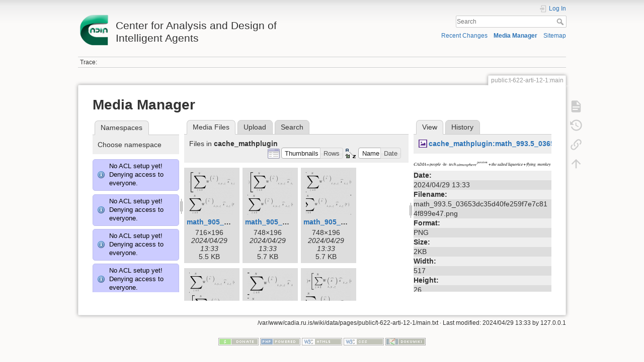

--- FILE ---
content_type: text/html; charset=utf-8
request_url: http://cadia.ru.is/wiki/public:t-622-arti-12-1:main?image=cache_mathplugin%3Amath_993.5_03653dc35d40fe259f7e7c814f899e47.png&ns=cache_mathplugin&tab_details=view&do=media&tab_files=files
body_size: 892626
content:
<!DOCTYPE html>
<html lang="en" dir="ltr" class="no-js">
<head>
    <meta charset="utf-8" />
    <title>public:t-622-arti-12-1:main [Center for Analysis and Design of Intelligent Agents]</title>
    <script>(function(H){H.className=H.className.replace(/\bno-js\b/,'js')})(document.documentElement)</script>
    <meta name="generator" content="DokuWiki"/>
<meta name="theme-color" content="#008800"/>
<meta name="robots" content="noindex,nofollow"/>
<link rel="search" type="application/opensearchdescription+xml" href="/wiki/lib/exe/opensearch.php" title="Center for Analysis and Design of Intelligent Agents"/>
<link rel="start" href="/wiki/"/>
<link rel="contents" href="/wiki/public:t-622-arti-12-1:main?do=index" title="Sitemap"/>
<link rel="manifest" href="/wiki/lib/exe/manifest.php"/>
<link rel="alternate" type="application/rss+xml" title="Recent Changes" href="/wiki/feed.php"/>
<link rel="alternate" type="application/rss+xml" title="Current namespace" href="/wiki/feed.php?mode=list&amp;ns=public:t-622-arti-12-1"/>
<link rel="alternate" type="text/html" title="Plain HTML" href="/wiki/_export/xhtml/public:t-622-arti-12-1:main"/>
<link rel="alternate" type="text/plain" title="Wiki Markup" href="/wiki/_export/raw/public:t-622-arti-12-1:main"/>
<link rel="stylesheet" href="/wiki/lib/exe/css.php?t=dokuwiki&amp;tseed=92a27758d7f9e692298b164614de0dc4"/>
<!--[if gte IE 9]><!-->
<script >/*<![CDATA[*/var NS='public:t-622-arti-12-1';var JSINFO = {"relation":{"imageflow":null},"isadmin":0,"isauth":0,"id":"public:t-622-arti-12-1:main","namespace":"public:t-622-arti-12-1","ACT":"media","useHeadingNavigation":0,"useHeadingContent":0};
/*!]]>*/</script>
<script src="/wiki/lib/exe/jquery.php?tseed=34a552433bc33cc9c3bc32527289a0b2" defer="defer"></script>
<script src="/wiki/lib/exe/js.php?t=dokuwiki&amp;tseed=92a27758d7f9e692298b164614de0dc4" defer="defer"></script>
<!--<![endif]-->
    <meta name="viewport" content="width=device-width,initial-scale=1" />
    <link rel="shortcut icon" href="/wiki/lib/tpl/dokuwiki/images/favicon.ico" />
<link rel="apple-touch-icon" href="/wiki/lib/tpl/dokuwiki/images/apple-touch-icon.png" />
    </head>

<body>
    <div id="dokuwiki__site"><div id="dokuwiki__top" class="site dokuwiki mode_media tpl_dokuwiki     ">

        
<!-- ********** HEADER ********** -->
<header id="dokuwiki__header"><div class="pad group">

    
    <div class="headings group">
        <ul class="a11y skip">
            <li><a href="#dokuwiki__content">skip to content</a></li>
        </ul>

        <h1 class="logo"><a href="/wiki/start"  accesskey="h" title="Home [h]"><img src="/wiki/_media/wiki:logo.png" width="64" height="64" alt="" /> <span>Center for Analysis and Design of Intelligent Agents</span></a></h1>
            </div>

    <div class="tools group">
        <!-- USER TOOLS -->
                    <div id="dokuwiki__usertools">
                <h3 class="a11y">User Tools</h3>
                <ul>
                    <li class="action login"><a href="/wiki/public:t-622-arti-12-1:main?do=login&amp;sectok=" title="Log In" rel="nofollow"><span>Log In</span><svg xmlns="http://www.w3.org/2000/svg" width="24" height="24" viewBox="0 0 24 24"><path d="M10 17.25V14H3v-4h7V6.75L15.25 12 10 17.25M8 2h9a2 2 0 0 1 2 2v16a2 2 0 0 1-2 2H8a2 2 0 0 1-2-2v-4h2v4h9V4H8v4H6V4a2 2 0 0 1 2-2z"/></svg></a></li>                </ul>
            </div>
        
        <!-- SITE TOOLS -->
        <div id="dokuwiki__sitetools">
            <h3 class="a11y">Site Tools</h3>
            <form action="/wiki/start" method="get" role="search" class="search doku_form" id="dw__search" accept-charset="utf-8"><input type="hidden" name="do" value="search" /><input type="hidden" name="id" value="public:t-622-arti-12-1:main" /><div class="no"><input name="q" type="text" class="edit" title="[F]" accesskey="f" placeholder="Search" autocomplete="on" id="qsearch__in" value="" /><button value="1" type="submit" title="Search">Search</button><div id="qsearch__out" class="ajax_qsearch JSpopup"></div></div></form>            <div class="mobileTools">
                <form action="/wiki/doku.php" method="get" accept-charset="utf-8"><div class="no"><input type="hidden" name="id" value="public:t-622-arti-12-1:main" /><select name="do" class="edit quickselect" title="Tools"><option value="">Tools</option><optgroup label="Page Tools"><option value="">Show page</option><option value="revisions">Old revisions</option><option value="backlink">Backlinks</option></optgroup><optgroup label="Site Tools"><option value="recent">Recent Changes</option><option value="media">Media Manager</option><option value="index">Sitemap</option></optgroup><optgroup label="User Tools"><option value="login">Log In</option></optgroup></select><button type="submit">&gt;</button></div></form>            </div>
            <ul>
                <li class="action recent"><a href="/wiki/public:t-622-arti-12-1:main?do=recent" title="Recent Changes [r]" rel="nofollow" accesskey="r">Recent Changes</a></li><li class="action media"><a href="/wiki/public:t-622-arti-12-1:main?do=media&amp;ns=public%3At-622-arti-12-1" title="Media Manager" rel="nofollow">Media Manager</a></li><li class="action index"><a href="/wiki/public:t-622-arti-12-1:main?do=index" title="Sitemap [x]" rel="nofollow" accesskey="x">Sitemap</a></li>            </ul>
        </div>

    </div>

    <!-- BREADCRUMBS -->
            <div class="breadcrumbs">
                                        <div class="trace"><span class="bchead">Trace:</span></div>
                    </div>
    
    <hr class="a11y" />
</div></header><!-- /header -->

        <div class="wrapper group">

            
            <!-- ********** CONTENT ********** -->
            <main id="dokuwiki__content"><div class="pad group">
                
                <div class="pageId"><span>public:t-622-arti-12-1:main</span></div>

                <div class="page group">
                                                            <!-- wikipage start -->
                    <div id="mediamanager__page">
<h1>Media Manager</h1>
<div class="panel namespaces">
<h2>Namespaces</h2>
<div class="panelHeader">Choose namespace</div>
<div class="panelContent" id="media__tree">
<div class="info">No ACL setup yet! Denying access to everyone.</div><div class="info">No ACL setup yet! Denying access to everyone.</div><div class="info">No ACL setup yet! Denying access to everyone.</div><div class="info">No ACL setup yet! Denying access to everyone.</div><div class="info">No ACL setup yet! Denying access to everyone.</div><div class="info">No ACL setup yet! Denying access to everyone.</div><div class="info">No ACL setup yet! Denying access to everyone.</div><div class="info">No ACL setup yet! Denying access to everyone.</div><div class="info">No ACL setup yet! Denying access to everyone.</div><div class="info">No ACL setup yet! Denying access to everyone.</div><div class="info">No ACL setup yet! Denying access to everyone.</div><div class="info">No ACL setup yet! Denying access to everyone.</div><div class="info">No ACL setup yet! Denying access to everyone.</div><div class="info">No ACL setup yet! Denying access to everyone.</div><div class="info">No ACL setup yet! Denying access to everyone.</div><div class="info">No ACL setup yet! Denying access to everyone.</div><div class="info">No ACL setup yet! Denying access to everyone.</div><div class="info">No ACL setup yet! Denying access to everyone.</div><div class="info">No ACL setup yet! Denying access to everyone.</div><div class="info">No ACL setup yet! Denying access to everyone.</div><div class="info">No ACL setup yet! Denying access to everyone.</div><div class="info">No ACL setup yet! Denying access to everyone.</div><div class="info">No ACL setup yet! Denying access to everyone.</div><div class="info">No ACL setup yet! Denying access to everyone.</div><div class="info">No ACL setup yet! Denying access to everyone.</div><div class="info">No ACL setup yet! Denying access to everyone.</div><div class="info">No ACL setup yet! Denying access to everyone.</div><div class="info">No ACL setup yet! Denying access to everyone.</div><div class="info">No ACL setup yet! Denying access to everyone.</div><div class="info">No ACL setup yet! Denying access to everyone.</div><div class="info">No ACL setup yet! Denying access to everyone.</div><div class="info">No ACL setup yet! Denying access to everyone.</div><div class="info">No ACL setup yet! Denying access to everyone.</div><div class="info">No ACL setup yet! Denying access to everyone.</div><div class="info">No ACL setup yet! Denying access to everyone.</div><div class="info">No ACL setup yet! Denying access to everyone.</div><div class="info">No ACL setup yet! Denying access to everyone.</div><div class="info">No ACL setup yet! Denying access to everyone.</div><div class="info">No ACL setup yet! Denying access to everyone.</div><div class="info">No ACL setup yet! Denying access to everyone.</div><div class="info">No ACL setup yet! Denying access to everyone.</div><div class="info">No ACL setup yet! Denying access to everyone.</div><div class="info">No ACL setup yet! Denying access to everyone.</div><div class="info">No ACL setup yet! Denying access to everyone.</div><div class="info">No ACL setup yet! Denying access to everyone.</div><div class="info">No ACL setup yet! Denying access to everyone.</div><div class="info">No ACL setup yet! Denying access to everyone.</div><div class="info">No ACL setup yet! Denying access to everyone.</div><div class="info">No ACL setup yet! Denying access to everyone.</div><div class="info">No ACL setup yet! Denying access to everyone.</div><div class="info">No ACL setup yet! Denying access to everyone.</div><div class="info">No ACL setup yet! Denying access to everyone.</div><div class="info">No ACL setup yet! Denying access to everyone.</div><div class="info">No ACL setup yet! Denying access to everyone.</div><div class="info">No ACL setup yet! Denying access to everyone.</div><div class="info">No ACL setup yet! Denying access to everyone.</div><div class="info">No ACL setup yet! Denying access to everyone.</div><div class="info">No ACL setup yet! Denying access to everyone.</div><div class="info">No ACL setup yet! Denying access to everyone.</div><div class="info">No ACL setup yet! Denying access to everyone.</div><div class="info">No ACL setup yet! Denying access to everyone.</div><div class="info">No ACL setup yet! Denying access to everyone.</div><div class="info">No ACL setup yet! Denying access to everyone.</div><div class="info">No ACL setup yet! Denying access to everyone.</div><div class="info">No ACL setup yet! Denying access to everyone.</div><div class="info">No ACL setup yet! Denying access to everyone.</div><div class="info">No ACL setup yet! Denying access to everyone.</div><div class="info">No ACL setup yet! Denying access to everyone.</div><div class="info">No ACL setup yet! Denying access to everyone.</div><div class="info">No ACL setup yet! Denying access to everyone.</div><div class="info">No ACL setup yet! Denying access to everyone.</div><div class="info">No ACL setup yet! Denying access to everyone.</div><div class="info">No ACL setup yet! Denying access to everyone.</div><div class="info">No ACL setup yet! Denying access to everyone.</div><div class="info">No ACL setup yet! Denying access to everyone.</div><div class="info">No ACL setup yet! Denying access to everyone.</div><div class="info">No ACL setup yet! Denying access to everyone.</div><div class="info">No ACL setup yet! Denying access to everyone.</div><div class="info">No ACL setup yet! Denying access to everyone.</div><div class="info">No ACL setup yet! Denying access to everyone.</div><div class="info">No ACL setup yet! Denying access to everyone.</div><div class="info">No ACL setup yet! Denying access to everyone.</div><div class="info">No ACL setup yet! Denying access to everyone.</div><div class="info">No ACL setup yet! Denying access to everyone.</div><div class="info">No ACL setup yet! Denying access to everyone.</div><div class="info">No ACL setup yet! Denying access to everyone.</div><div class="info">No ACL setup yet! Denying access to everyone.</div><div class="info">No ACL setup yet! Denying access to everyone.</div><div class="info">No ACL setup yet! Denying access to everyone.</div><div class="info">No ACL setup yet! Denying access to everyone.</div><div class="info">No ACL setup yet! Denying access to everyone.</div><div class="info">No ACL setup yet! Denying access to everyone.</div>
<ul class="idx">
<li class="media level0 open"><img src="/wiki/lib/images/minus.gif" alt="−" /><div class="li"><a href="/wiki/public:t-622-arti-12-1:main?ns=&amp;tab_files=files&amp;do=media&amp;tab_details=view&amp;image=cache_mathplugin%3Amath_993.5_03653dc35d40fe259f7e7c814f899e47.png" class="idx_dir">[root]</a></div>
<ul class="idx">
<li class="media level1 closed"><img src="/wiki/lib/images/plus.gif" alt="+" /><div class="li"><a href="/wiki/public:t-622-arti-12-1:main?ns=agusthl&amp;tab_files=files&amp;do=media&amp;tab_details=view&amp;image=cache_mathplugin%3Amath_993.5_03653dc35d40fe259f7e7c814f899e47.png" class="idx_dir">agusthl</a></div></li>
<li class="media level1 closed"><img src="/wiki/lib/images/plus.gif" alt="+" /><div class="li"><a href="/wiki/public:t-622-arti-12-1:main?ns=ai_fest_08&amp;tab_files=files&amp;do=media&amp;tab_details=view&amp;image=cache_mathplugin%3Amath_993.5_03653dc35d40fe259f7e7c814f899e47.png" class="idx_dir">ai_fest_08</a></div></li>
<li class="media level1 closed"><img src="/wiki/lib/images/plus.gif" alt="+" /><div class="li"><a href="/wiki/public:t-622-arti-12-1:main?ns=aleksandar_micic&amp;tab_files=files&amp;do=media&amp;tab_details=view&amp;image=cache_mathplugin%3Amath_993.5_03653dc35d40fe259f7e7c814f899e47.png" class="idx_dir">aleksandar_micic</a></div></li>
<li class="media level1 closed"><img src="/wiki/lib/images/plus.gif" alt="+" /><div class="li"><a href="/wiki/public:t-622-arti-12-1:main?ns=arni_st_sigurdsson&amp;tab_files=files&amp;do=media&amp;tab_details=view&amp;image=cache_mathplugin%3Amath_993.5_03653dc35d40fe259f7e7c814f899e47.png" class="idx_dir">arni_st_sigurdsson</a></div></li>
<li class="media level1 closed"><img src="/wiki/lib/images/plus.gif" alt="+" /><div class="li"><a href="/wiki/public:t-622-arti-12-1:main?ns=attentionthesis&amp;tab_files=files&amp;do=media&amp;tab_details=view&amp;image=cache_mathplugin%3Amath_993.5_03653dc35d40fe259f7e7c814f899e47.png" class="idx_dir">attentionthesis</a></div></li>
<li class="media level1 closed"><img src="/wiki/lib/images/plus.gif" alt="+" /><div class="li"><a href="/wiki/public:t-622-arti-12-1:main?ns=bilskursgervigreind&amp;tab_files=files&amp;do=media&amp;tab_details=view&amp;image=cache_mathplugin%3Amath_993.5_03653dc35d40fe259f7e7c814f899e47.png" class="idx_dir">bilskursgervigreind</a></div></li>
<li class="media level1 closed"><img src="/wiki/lib/images/plus.gif" alt="+" /><div class="li"><a href="/wiki/public:t-622-arti-12-1:main?ns=birna_%C3%ADris_j%C3%B3nsd%C3%B3ttir&amp;tab_files=files&amp;do=media&amp;tab_details=view&amp;image=cache_mathplugin%3Amath_993.5_03653dc35d40fe259f7e7c814f899e47.png" class="idx_dir">birna_íris_jónsdóttir</a></div></li>
<li class="media level1 closed"><img src="/wiki/lib/images/plus.gif" alt="+" /><div class="li"><a href="/wiki/public:t-622-arti-12-1:main?ns=blog&amp;tab_files=files&amp;do=media&amp;tab_details=view&amp;image=cache_mathplugin%3Amath_993.5_03653dc35d40fe259f7e7c814f899e47.png" class="idx_dir">blog</a></div></li>
<li class="media level1 closed"><img src="/wiki/lib/images/plus.gif" alt="+" /><div class="li"><a href="/wiki/public:t-622-arti-12-1:main?ns=bml&amp;tab_files=files&amp;do=media&amp;tab_details=view&amp;image=cache_mathplugin%3Amath_993.5_03653dc35d40fe259f7e7c814f899e47.png" class="idx_dir">bml</a></div></li>
<li class="media level1 open"><img src="/wiki/lib/images/minus.gif" alt="−" /><div class="li"><a href="/wiki/public:t-622-arti-12-1:main?ns=cache_mathplugin&amp;tab_files=files&amp;do=media&amp;tab_details=view&amp;image=cache_mathplugin%3Amath_993.5_03653dc35d40fe259f7e7c814f899e47.png" class="idx_dir">cache_mathplugin</a></div></li>
<li class="media level1 closed"><img src="/wiki/lib/images/plus.gif" alt="+" /><div class="li"><a href="/wiki/public:t-622-arti-12-1:main?ns=cadia-ccp-collab&amp;tab_files=files&amp;do=media&amp;tab_details=view&amp;image=cache_mathplugin%3Amath_993.5_03653dc35d40fe259f7e7c814f899e47.png" class="idx_dir">cadia-ccp-collab</a></div></li>
<li class="media level1 closed"><img src="/wiki/lib/images/plus.gif" alt="+" /><div class="li"><a href="/wiki/public:t-622-arti-12-1:main?ns=cooking_expert&amp;tab_files=files&amp;do=media&amp;tab_details=view&amp;image=cache_mathplugin%3Amath_993.5_03653dc35d40fe259f7e7c814f899e47.png" class="idx_dir">cooking_expert</a></div></li>
<li class="media level1 closed"><img src="/wiki/lib/images/plus.gif" alt="+" /><div class="li"><a href="/wiki/public:t-622-arti-12-1:main?ns=creativity&amp;tab_files=files&amp;do=media&amp;tab_details=view&amp;image=cache_mathplugin%3Amath_993.5_03653dc35d40fe259f7e7c814f899e47.png" class="idx_dir">creativity</a></div></li>
<li class="media level1 closed"><img src="/wiki/lib/images/plus.gif" alt="+" /><div class="li"><a href="/wiki/public:t-622-arti-12-1:main?ns=emergence-causation&amp;tab_files=files&amp;do=media&amp;tab_details=view&amp;image=cache_mathplugin%3Amath_993.5_03653dc35d40fe259f7e7c814f899e47.png" class="idx_dir">emergence-causation</a></div></li>
<li class="media level1 closed"><img src="/wiki/lib/images/plus.gif" alt="+" /><div class="li"><a href="/wiki/public:t-622-arti-12-1:main?ns=energy_markets&amp;tab_files=files&amp;do=media&amp;tab_details=view&amp;image=cache_mathplugin%3Amath_993.5_03653dc35d40fe259f7e7c814f899e47.png" class="idx_dir">energy_markets</a></div></li>
<li class="media level1 closed"><img src="/wiki/lib/images/plus.gif" alt="+" /><div class="li"><a href="/wiki/public:t-622-arti-12-1:main?ns=freyr_magn%C3%BAsson&amp;tab_files=files&amp;do=media&amp;tab_details=view&amp;image=cache_mathplugin%3Amath_993.5_03653dc35d40fe259f7e7c814f899e47.png" class="idx_dir">freyr_magnússon</a></div></li>
<li class="media level1 closed"><img src="/wiki/lib/images/plus.gif" alt="+" /><div class="li"><a href="/wiki/public:t-622-arti-12-1:main?ns=graphviz&amp;tab_files=files&amp;do=media&amp;tab_details=view&amp;image=cache_mathplugin%3Amath_993.5_03653dc35d40fe259f7e7c814f899e47.png" class="idx_dir">graphviz</a></div></li>
<li class="media level1 closed"><img src="/wiki/lib/images/plus.gif" alt="+" /><div class="li"><a href="/wiki/public:t-622-arti-12-1:main?ns=gudnyragna&amp;tab_files=files&amp;do=media&amp;tab_details=view&amp;image=cache_mathplugin%3Amath_993.5_03653dc35d40fe259f7e7c814f899e47.png" class="idx_dir">gudnyragna</a></div></li>
<li class="media level1 closed"><img src="/wiki/lib/images/plus.gif" alt="+" /><div class="li"><a href="/wiki/public:t-622-arti-12-1:main?ns=gunnar_steinn_valgardsson&amp;tab_files=files&amp;do=media&amp;tab_details=view&amp;image=cache_mathplugin%3Amath_993.5_03653dc35d40fe259f7e7c814f899e47.png" class="idx_dir">gunnar_steinn_valgardsson</a></div></li>
<li class="media level1 closed"><img src="/wiki/lib/images/plus.gif" alt="+" /><div class="li"><a href="/wiki/public:t-622-arti-12-1:main?ns=hannes_hogni&amp;tab_files=files&amp;do=media&amp;tab_details=view&amp;image=cache_mathplugin%3Amath_993.5_03653dc35d40fe259f7e7c814f899e47.png" class="idx_dir">hannes_hogni</a></div></li>
<li class="media level1 closed"><img src="/wiki/lib/images/plus.gif" alt="+" /><div class="li"><a href="/wiki/public:t-622-arti-12-1:main?ns=hrafn_th%C3%B3risson&amp;tab_files=files&amp;do=media&amp;tab_details=view&amp;image=cache_mathplugin%3Amath_993.5_03653dc35d40fe259f7e7c814f899e47.png" class="idx_dir">hrafn_thórisson</a></div></li>
<li class="media level1 closed"><img src="/wiki/lib/images/plus.gif" alt="+" /><div class="li"><a href="/wiki/public:t-622-arti-12-1:main?ns=humanobstemp&amp;tab_files=files&amp;do=media&amp;tab_details=view&amp;image=cache_mathplugin%3Amath_993.5_03653dc35d40fe259f7e7c814f899e47.png" class="idx_dir">humanobstemp</a></div></li>
<li class="media level1 closed"><img src="/wiki/lib/images/plus.gif" alt="+" /><div class="li"><a href="/wiki/public:t-622-arti-12-1:main?ns=humanoidrobot&amp;tab_files=files&amp;do=media&amp;tab_details=view&amp;image=cache_mathplugin%3Amath_993.5_03653dc35d40fe259f7e7c814f899e47.png" class="idx_dir">humanoidrobot</a></div></li>
<li class="media level1 closed"><img src="/wiki/lib/images/plus.gif" alt="+" /><div class="li"><a href="/wiki/public:t-622-arti-12-1:main?ns=iiim&amp;tab_files=files&amp;do=media&amp;tab_details=view&amp;image=cache_mathplugin%3Amath_993.5_03653dc35d40fe259f7e7c814f899e47.png" class="idx_dir">iiim</a></div></li>
<li class="media level1 closed"><img src="/wiki/lib/images/plus.gif" alt="+" /><div class="li"><a href="/wiki/public:t-622-arti-12-1:main?ns=internal&amp;tab_files=files&amp;do=media&amp;tab_details=view&amp;image=cache_mathplugin%3Amath_993.5_03653dc35d40fe259f7e7c814f899e47.png" class="idx_dir">internal</a></div></li>
<li class="media level1 closed"><img src="/wiki/lib/images/plus.gif" alt="+" /><div class="li"><a href="/wiki/public:t-622-arti-12-1:main?ns=jobs&amp;tab_files=files&amp;do=media&amp;tab_details=view&amp;image=cache_mathplugin%3Amath_993.5_03653dc35d40fe259f7e7c814f899e47.png" class="idx_dir">jobs</a></div></li>
<li class="media level1 closed"><img src="/wiki/lib/images/plus.gif" alt="+" /><div class="li"><a href="/wiki/public:t-622-arti-12-1:main?ns=kristinn_r._%C3%BE%C3%B3risson&amp;tab_files=files&amp;do=media&amp;tab_details=view&amp;image=cache_mathplugin%3Amath_993.5_03653dc35d40fe259f7e7c814f899e47.png" class="idx_dir">kristinn_r._þórisson</a></div></li>
<li class="media level1 closed"><img src="/wiki/lib/images/plus.gif" alt="+" /><div class="li"><a href="/wiki/public:t-622-arti-12-1:main?ns=latex&amp;tab_files=files&amp;do=media&amp;tab_details=view&amp;image=cache_mathplugin%3Amath_993.5_03653dc35d40fe259f7e7c814f899e47.png" class="idx_dir">latex</a></div></li>
<li class="media level1 closed"><img src="/wiki/lib/images/plus.gif" alt="+" /><div class="li"><a href="/wiki/public:t-622-arti-12-1:main?ns=livingshadows&amp;tab_files=files&amp;do=media&amp;tab_details=view&amp;image=cache_mathplugin%3Amath_993.5_03653dc35d40fe259f7e7c814f899e47.png" class="idx_dir">livingshadows</a></div></li>
<li class="media level1 closed"><img src="/wiki/lib/images/plus.gif" alt="+" /><div class="li"><a href="/wiki/public:t-622-arti-12-1:main?ns=luis&amp;tab_files=files&amp;do=media&amp;tab_details=view&amp;image=cache_mathplugin%3Amath_993.5_03653dc35d40fe259f7e7c814f899e47.png" class="idx_dir">luis</a></div></li>
<li class="media level1 closed"><img src="/wiki/lib/images/plus.gif" alt="+" /><div class="li"><a href="/wiki/public:t-622-arti-12-1:main?ns=managingfirstimpressionsra&amp;tab_files=files&amp;do=media&amp;tab_details=view&amp;image=cache_mathplugin%3Amath_993.5_03653dc35d40fe259f7e7c814f899e47.png" class="idx_dir">managingfirstimpressionsra</a></div></li>
<li class="media level1 closed"><img src="/wiki/lib/images/plus.gif" alt="+" /><div class="li"><a href="/wiki/public:t-622-arti-12-1:main?ns=modular_planning_systems_06&amp;tab_files=files&amp;do=media&amp;tab_details=view&amp;image=cache_mathplugin%3Amath_993.5_03653dc35d40fe259f7e7c814f899e47.png" class="idx_dir">modular_planning_systems_06</a></div></li>
<li class="media level1 closed"><img src="/wiki/lib/images/plus.gif" alt="+" /><div class="li"><a href="/wiki/public:t-622-arti-12-1:main?ns=openbeat&amp;tab_files=files&amp;do=media&amp;tab_details=view&amp;image=cache_mathplugin%3Amath_993.5_03653dc35d40fe259f7e7c814f899e47.png" class="idx_dir">openbeat</a></div></li>
<li class="media level1 closed"><img src="/wiki/lib/images/plus.gif" alt="+" /><div class="li"><a href="/wiki/public:t-622-arti-12-1:main?ns=peter_holzkorn&amp;tab_files=files&amp;do=media&amp;tab_details=view&amp;image=cache_mathplugin%3Amath_993.5_03653dc35d40fe259f7e7c814f899e47.png" class="idx_dir">peter_holzkorn</a></div></li>
<li class="media level1 closed"><img src="/wiki/lib/images/plus.gif" alt="+" /><div class="li"><a href="/wiki/public:t-622-arti-12-1:main?ns=playground&amp;tab_files=files&amp;do=media&amp;tab_details=view&amp;image=cache_mathplugin%3Amath_993.5_03653dc35d40fe259f7e7c814f899e47.png" class="idx_dir">playground</a></div></li>
<li class="media level1 closed"><img src="/wiki/lib/images/plus.gif" alt="+" /><div class="li"><a href="/wiki/public:t-622-arti-12-1:main?ns=plot&amp;tab_files=files&amp;do=media&amp;tab_details=view&amp;image=cache_mathplugin%3Amath_993.5_03653dc35d40fe259f7e7c814f899e47.png" class="idx_dir">plot</a></div></li>
<li class="media level1 closed"><img src="/wiki/lib/images/plus.gif" alt="+" /><div class="li"><a href="/wiki/public:t-622-arti-12-1:main?ns=public&amp;tab_files=files&amp;do=media&amp;tab_details=view&amp;image=cache_mathplugin%3Amath_993.5_03653dc35d40fe259f7e7c814f899e47.png" class="idx_dir">public</a></div></li>
<li class="media level1 closed"><img src="/wiki/lib/images/plus.gif" alt="+" /><div class="li"><a href="/wiki/public:t-622-arti-12-1:main?ns=rem4&amp;tab_files=files&amp;do=media&amp;tab_details=view&amp;image=cache_mathplugin%3Amath_993.5_03653dc35d40fe259f7e7c814f899e47.png" class="idx_dir">rem4</a></div></li>
<li class="media level1 closed"><img src="/wiki/lib/images/plus.gif" alt="+" /><div class="li"><a href="/wiki/public:t-622-arti-12-1:main?ns=roboradio&amp;tab_files=files&amp;do=media&amp;tab_details=view&amp;image=cache_mathplugin%3Amath_993.5_03653dc35d40fe259f7e7c814f899e47.png" class="idx_dir">roboradio</a></div></li>
<li class="media level1 closed"><img src="/wiki/lib/images/plus.gif" alt="+" /><div class="li"><a href="/wiki/public:t-622-arti-12-1:main?ns=saetaval&amp;tab_files=files&amp;do=media&amp;tab_details=view&amp;image=cache_mathplugin%3Amath_993.5_03653dc35d40fe259f7e7c814f899e47.png" class="idx_dir">saetaval</a></div></li>
<li class="media level1 closed"><img src="/wiki/lib/images/plus.gif" alt="+" /><div class="li"><a href="/wiki/public:t-622-arti-12-1:main?ns=shadowcreatures&amp;tab_files=files&amp;do=media&amp;tab_details=view&amp;image=cache_mathplugin%3Amath_993.5_03653dc35d40fe259f7e7c814f899e47.png" class="idx_dir">shadowcreatures</a></div></li>
<li class="media level1 closed"><img src="/wiki/lib/images/plus.gif" alt="+" /><div class="li"><a href="/wiki/public:t-622-arti-12-1:main?ns=socialgames&amp;tab_files=files&amp;do=media&amp;tab_details=view&amp;image=cache_mathplugin%3Amath_993.5_03653dc35d40fe259f7e7c814f899e47.png" class="idx_dir">socialgames</a></div></li>
<li class="media level1 closed"><img src="/wiki/lib/images/plus.gif" alt="+" /><div class="li"><a href="/wiki/public:t-622-arti-12-1:main?ns=superhumanoids&amp;tab_files=files&amp;do=media&amp;tab_details=view&amp;image=cache_mathplugin%3Amath_993.5_03653dc35d40fe259f7e7c814f899e47.png" class="idx_dir">superhumanoids</a></div></li>
<li class="media level1 closed"><img src="/wiki/lib/images/plus.gif" alt="+" /><div class="li"><a href="/wiki/public:t-622-arti-12-1:main?ns=texit&amp;tab_files=files&amp;do=media&amp;tab_details=view&amp;image=cache_mathplugin%3Amath_993.5_03653dc35d40fe259f7e7c814f899e47.png" class="idx_dir">texit</a></div></li>
<li class="media level1 closed"><img src="/wiki/lib/images/plus.gif" alt="+" /><div class="li"><a href="/wiki/public:t-622-arti-12-1:main?ns=turntaking&amp;tab_files=files&amp;do=media&amp;tab_details=view&amp;image=cache_mathplugin%3Amath_993.5_03653dc35d40fe259f7e7c814f899e47.png" class="idx_dir">turntaking</a></div></li>
<li class="media level1 closed"><img src="/wiki/lib/images/plus.gif" alt="+" /><div class="li"><a href="/wiki/public:t-622-arti-12-1:main?ns=turntakingbrain&amp;tab_files=files&amp;do=media&amp;tab_details=view&amp;image=cache_mathplugin%3Amath_993.5_03653dc35d40fe259f7e7c814f899e47.png" class="idx_dir">turntakingbrain</a></div></li>
<li class="media level1 closed"><img src="/wiki/lib/images/plus.gif" alt="+" /><div class="li"><a href="/wiki/public:t-622-arti-12-1:main?ns=wiki&amp;tab_files=files&amp;do=media&amp;tab_details=view&amp;image=cache_mathplugin%3Amath_993.5_03653dc35d40fe259f7e7c814f899e47.png" class="idx_dir">wiki</a></div></li>
<li class="media level1 closed"><img src="/wiki/lib/images/plus.gif" alt="+" /><div class="li"><a href="/wiki/public:t-622-arti-12-1:main?ns=%C3%A1g%C3%BAst_karlsson&amp;tab_files=files&amp;do=media&amp;tab_details=view&amp;image=cache_mathplugin%3Amath_993.5_03653dc35d40fe259f7e7c814f899e47.png" class="idx_dir">ágúst_karlsson</a></div></li>
<li class="media level1 closed"><img src="/wiki/lib/images/plus.gif" alt="+" /><div class="li"><a href="/wiki/public:t-622-arti-12-1:main?ns=%C3%ADvar_b._hilmarsson&amp;tab_files=files&amp;do=media&amp;tab_details=view&amp;image=cache_mathplugin%3Amath_993.5_03653dc35d40fe259f7e7c814f899e47.png" class="idx_dir">ívar_b._hilmarsson</a></div></li>
<li class="media level1 closed"><img src="/wiki/lib/images/plus.gif" alt="+" /><div class="li"><a href="/wiki/public:t-622-arti-12-1:main?ns=%C3%B3lafur_g%C3%ADslason&amp;tab_files=files&amp;do=media&amp;tab_details=view&amp;image=cache_mathplugin%3Amath_993.5_03653dc35d40fe259f7e7c814f899e47.png" class="idx_dir">ólafur_gíslason</a></div></li>
</ul></li>
</ul>
</div>
</div>
<div class="panel filelist">
<h2 class="a11y">Media Files</h2>
<ul class="tabs">
<li><strong>Media Files</strong></li>
<li><a href="/wiki/public:t-622-arti-12-1:main?tab_files=upload&amp;do=media&amp;tab_details=view&amp;image=cache_mathplugin%3Amath_993.5_03653dc35d40fe259f7e7c814f899e47.png&amp;ns=cache_mathplugin">Upload</a></li>
<li><a href="/wiki/public:t-622-arti-12-1:main?tab_files=search&amp;do=media&amp;tab_details=view&amp;image=cache_mathplugin%3Amath_993.5_03653dc35d40fe259f7e7c814f899e47.png&amp;ns=cache_mathplugin">Search</a></li>
</ul>
<div class="panelHeader">
<h3>Files in <strong>cache_mathplugin</strong></h3>
<form method="get" action="/wiki/public:t-622-arti-12-1:main" class="options doku_form" accept-charset="utf-8"><input type="hidden" name="sectok" value="" /><input type="hidden" name="do" value="media" /><input type="hidden" name="tab_files" value="files" /><input type="hidden" name="tab_details" value="view" /><input type="hidden" name="image" value="cache_mathplugin:math_993.5_03653dc35d40fe259f7e7c814f899e47.png" /><input type="hidden" name="ns" value="cache_mathplugin" /><div class="no"><ul>
<li class="listType"><label for="listType__thumbs" class="thumbs">
<input name="list_dwmedia" type="radio" value="thumbs" id="listType__thumbs" class="thumbs" checked="checked" />
<span>Thumbnails</span>
</label><label for="listType__rows" class="rows">
<input name="list_dwmedia" type="radio" value="rows" id="listType__rows" class="rows" />
<span>Rows</span>
</label></li>
<li class="sortBy"><label for="sortBy__name" class="name">
<input name="sort_dwmedia" type="radio" value="name" id="sortBy__name" class="name" checked="checked" />
<span>Name</span>
</label><label for="sortBy__date" class="date">
<input name="sort_dwmedia" type="radio" value="date" id="sortBy__date" class="date" />
<span>Date</span>
</label></li>
<li><button value="1" type="submit">Apply</button></li>
</ul>
</div></form></div>
<div class="panelContent">
<ul class="thumbs"><li><dl title="math_905_2bf927dbd39f6945d235e4129e3d5412.png"><dt><a id="l_:cache_mathplugin:math_905_2bf927dbd39f6945d235e4129e3d5412.png" class="image thumb" href="/wiki/public:t-622-arti-12-1:main?image=cache_mathplugin%3Amath_905_2bf927dbd39f6945d235e4129e3d5412.png&amp;ns=cache_mathplugin&amp;tab_details=view&amp;do=media&amp;tab_files=files"><img src="/wiki/_media/cache_mathplugin:math_905_2bf927dbd39f6945d235e4129e3d5412.png?w=90&amp;h=90&amp;tok=cdd54d" alt="math_905_2bf927dbd39f6945d235e4129e3d5412.png" loading="lazy" width="90" height="90" /></a></dt><dd class="name"><a href="/wiki/public:t-622-arti-12-1:main?image=cache_mathplugin%3Amath_905_2bf927dbd39f6945d235e4129e3d5412.png&amp;ns=cache_mathplugin&amp;tab_details=view&amp;do=media&amp;tab_files=files" id="h_:cache_mathplugin:math_905_2bf927dbd39f6945d235e4129e3d5412.png">math_905_2bf927dbd39f6945d235e4129e3d5412.png</a></dd><dd class="size">716&#215;196</dd><dd class="date">2024/04/29 13:33</dd><dd class="filesize">5.5 KB</dd></dl></li><li><dl title="math_905_4c0e492c38631cc9c7e6e34d1a8a654e.png"><dt><a id="l_:cache_mathplugin:math_905_4c0e492c38631cc9c7e6e34d1a8a654e.png" class="image thumb" href="/wiki/public:t-622-arti-12-1:main?image=cache_mathplugin%3Amath_905_4c0e492c38631cc9c7e6e34d1a8a654e.png&amp;ns=cache_mathplugin&amp;tab_details=view&amp;do=media&amp;tab_files=files"><img src="/wiki/_media/cache_mathplugin:math_905_4c0e492c38631cc9c7e6e34d1a8a654e.png?w=90&amp;h=90&amp;tok=43ce69" alt="math_905_4c0e492c38631cc9c7e6e34d1a8a654e.png" loading="lazy" width="90" height="90" /></a></dt><dd class="name"><a href="/wiki/public:t-622-arti-12-1:main?image=cache_mathplugin%3Amath_905_4c0e492c38631cc9c7e6e34d1a8a654e.png&amp;ns=cache_mathplugin&amp;tab_details=view&amp;do=media&amp;tab_files=files" id="h_:cache_mathplugin:math_905_4c0e492c38631cc9c7e6e34d1a8a654e.png">math_905_4c0e492c38631cc9c7e6e34d1a8a654e.png</a></dd><dd class="size">748&#215;196</dd><dd class="date">2024/04/29 13:33</dd><dd class="filesize">5.7 KB</dd></dl></li><li><dl title="math_905_6806acd46dc2770898072ffa514608ce.png"><dt><a id="l_:cache_mathplugin:math_905_6806acd46dc2770898072ffa514608ce.png" class="image thumb" href="/wiki/public:t-622-arti-12-1:main?image=cache_mathplugin%3Amath_905_6806acd46dc2770898072ffa514608ce.png&amp;ns=cache_mathplugin&amp;tab_details=view&amp;do=media&amp;tab_files=files"><img src="/wiki/_media/cache_mathplugin:math_905_6806acd46dc2770898072ffa514608ce.png?w=90&amp;h=90&amp;tok=8ae95b" alt="math_905_6806acd46dc2770898072ffa514608ce.png" loading="lazy" width="90" height="90" /></a></dt><dd class="name"><a href="/wiki/public:t-622-arti-12-1:main?image=cache_mathplugin%3Amath_905_6806acd46dc2770898072ffa514608ce.png&amp;ns=cache_mathplugin&amp;tab_details=view&amp;do=media&amp;tab_files=files" id="h_:cache_mathplugin:math_905_6806acd46dc2770898072ffa514608ce.png">math_905_6806acd46dc2770898072ffa514608ce.png</a></dd><dd class="size">748&#215;196</dd><dd class="date">2024/04/29 13:33</dd><dd class="filesize">5.7 KB</dd></dl></li><li><dl title="math_905_ae54b60dadecd313a0d7a1258e0bc5d5.png"><dt><a id="l_:cache_mathplugin:math_905_ae54b60dadecd313a0d7a1258e0bc5d5.png" class="image thumb" href="/wiki/public:t-622-arti-12-1:main?image=cache_mathplugin%3Amath_905_ae54b60dadecd313a0d7a1258e0bc5d5.png&amp;ns=cache_mathplugin&amp;tab_details=view&amp;do=media&amp;tab_files=files"><img src="/wiki/_media/cache_mathplugin:math_905_ae54b60dadecd313a0d7a1258e0bc5d5.png?w=90&amp;h=90&amp;tok=dad469" alt="math_905_ae54b60dadecd313a0d7a1258e0bc5d5.png" loading="lazy" width="90" height="90" /></a></dt><dd class="name"><a href="/wiki/public:t-622-arti-12-1:main?image=cache_mathplugin%3Amath_905_ae54b60dadecd313a0d7a1258e0bc5d5.png&amp;ns=cache_mathplugin&amp;tab_details=view&amp;do=media&amp;tab_files=files" id="h_:cache_mathplugin:math_905_ae54b60dadecd313a0d7a1258e0bc5d5.png">math_905_ae54b60dadecd313a0d7a1258e0bc5d5.png</a></dd><dd class="size">748&#215;196</dd><dd class="date">2024/04/29 13:33</dd><dd class="filesize">5.7 KB</dd></dl></li><li><dl title="math_915_1522b3d8b9abad8af813d2a1b1d65f16.png"><dt><a id="l_:cache_mathplugin:math_915_1522b3d8b9abad8af813d2a1b1d65f16.png" class="image thumb" href="/wiki/public:t-622-arti-12-1:main?image=cache_mathplugin%3Amath_915_1522b3d8b9abad8af813d2a1b1d65f16.png&amp;ns=cache_mathplugin&amp;tab_details=view&amp;do=media&amp;tab_files=files"><img src="/wiki/_media/cache_mathplugin:math_915_1522b3d8b9abad8af813d2a1b1d65f16.png?w=90&amp;h=90&amp;tok=6874c5" alt="math_915_1522b3d8b9abad8af813d2a1b1d65f16.png" loading="lazy" width="90" height="90" /></a></dt><dd class="name"><a href="/wiki/public:t-622-arti-12-1:main?image=cache_mathplugin%3Amath_915_1522b3d8b9abad8af813d2a1b1d65f16.png&amp;ns=cache_mathplugin&amp;tab_details=view&amp;do=media&amp;tab_files=files" id="h_:cache_mathplugin:math_915_1522b3d8b9abad8af813d2a1b1d65f16.png">math_915_1522b3d8b9abad8af813d2a1b1d65f16.png</a></dd><dd class="size">671&#215;176</dd><dd class="date">2024/04/29 13:33</dd><dd class="filesize">4.7 KB</dd></dl></li><li><dl title="math_917_691b2870e55bfa05aa2f6a63b1287708.png"><dt><a id="l_:cache_mathplugin:math_917_691b2870e55bfa05aa2f6a63b1287708.png" class="image thumb" href="/wiki/public:t-622-arti-12-1:main?image=cache_mathplugin%3Amath_917_691b2870e55bfa05aa2f6a63b1287708.png&amp;ns=cache_mathplugin&amp;tab_details=view&amp;do=media&amp;tab_files=files"><img src="/wiki/_media/cache_mathplugin:math_917_691b2870e55bfa05aa2f6a63b1287708.png?w=90&amp;h=90&amp;tok=adf044" alt="math_917_691b2870e55bfa05aa2f6a63b1287708.png" loading="lazy" width="90" height="90" /></a></dt><dd class="name"><a href="/wiki/public:t-622-arti-12-1:main?image=cache_mathplugin%3Amath_917_691b2870e55bfa05aa2f6a63b1287708.png&amp;ns=cache_mathplugin&amp;tab_details=view&amp;do=media&amp;tab_files=files" id="h_:cache_mathplugin:math_917_691b2870e55bfa05aa2f6a63b1287708.png">math_917_691b2870e55bfa05aa2f6a63b1287708.png</a></dd><dd class="size">711&#215;172</dd><dd class="date">2024/04/29 13:33</dd><dd class="filesize">4.8 KB</dd></dl></li><li><dl title="math_918.5_94b3da8f2b85adde1626e1dc76da8f71.png"><dt><a id="l_:cache_mathplugin:math_918.5_94b3da8f2b85adde1626e1dc76da8f71.png" class="image thumb" href="/wiki/public:t-622-arti-12-1:main?image=cache_mathplugin%3Amath_918.5_94b3da8f2b85adde1626e1dc76da8f71.png&amp;ns=cache_mathplugin&amp;tab_details=view&amp;do=media&amp;tab_files=files"><img src="/wiki/_media/cache_mathplugin:math_918.5_94b3da8f2b85adde1626e1dc76da8f71.png?w=90&amp;h=90&amp;tok=ab69f2" alt="math_918.5_94b3da8f2b85adde1626e1dc76da8f71.png" loading="lazy" width="90" height="90" /></a></dt><dd class="name"><a href="/wiki/public:t-622-arti-12-1:main?image=cache_mathplugin%3Amath_918.5_94b3da8f2b85adde1626e1dc76da8f71.png&amp;ns=cache_mathplugin&amp;tab_details=view&amp;do=media&amp;tab_files=files" id="h_:cache_mathplugin:math_918.5_94b3da8f2b85adde1626e1dc76da8f71.png">math_918.5_94b3da8f2b85adde1626e1dc76da8f71.png</a></dd><dd class="size">685&#215;169</dd><dd class="date">2024/04/29 13:33</dd><dd class="filesize">4.4 KB</dd></dl></li><li><dl title="math_925_dd7173dc7d9801685b29b2d2db02ee50.png"><dt><a id="l_:cache_mathplugin:math_925_dd7173dc7d9801685b29b2d2db02ee50.png" class="image thumb" href="/wiki/public:t-622-arti-12-1:main?image=cache_mathplugin%3Amath_925_dd7173dc7d9801685b29b2d2db02ee50.png&amp;ns=cache_mathplugin&amp;tab_details=view&amp;do=media&amp;tab_files=files"><img src="/wiki/_media/cache_mathplugin:math_925_dd7173dc7d9801685b29b2d2db02ee50.png?w=90&amp;h=90&amp;tok=8f147f" alt="math_925_dd7173dc7d9801685b29b2d2db02ee50.png" loading="lazy" width="90" height="90" /></a></dt><dd class="name"><a href="/wiki/public:t-622-arti-12-1:main?image=cache_mathplugin%3Amath_925_dd7173dc7d9801685b29b2d2db02ee50.png&amp;ns=cache_mathplugin&amp;tab_details=view&amp;do=media&amp;tab_files=files" id="h_:cache_mathplugin:math_925_dd7173dc7d9801685b29b2d2db02ee50.png">math_925_dd7173dc7d9801685b29b2d2db02ee50.png</a></dd><dd class="size">530&#215;159</dd><dd class="date">2024/04/29 13:33</dd><dd class="filesize">4.4 KB</dd></dl></li><li><dl title="math_928_7d00b65c6034535ca38cf6cbef45e5dc.png"><dt><a id="l_:cache_mathplugin:math_928_7d00b65c6034535ca38cf6cbef45e5dc.png" class="image thumb" href="/wiki/public:t-622-arti-12-1:main?image=cache_mathplugin%3Amath_928_7d00b65c6034535ca38cf6cbef45e5dc.png&amp;ns=cache_mathplugin&amp;tab_details=view&amp;do=media&amp;tab_files=files"><img src="/wiki/_media/cache_mathplugin:math_928_7d00b65c6034535ca38cf6cbef45e5dc.png?w=90&amp;h=90&amp;tok=a6efb3" alt="math_928_7d00b65c6034535ca38cf6cbef45e5dc.png" loading="lazy" width="90" height="90" /></a></dt><dd class="name"><a href="/wiki/public:t-622-arti-12-1:main?image=cache_mathplugin%3Amath_928_7d00b65c6034535ca38cf6cbef45e5dc.png&amp;ns=cache_mathplugin&amp;tab_details=view&amp;do=media&amp;tab_files=files" id="h_:cache_mathplugin:math_928_7d00b65c6034535ca38cf6cbef45e5dc.png">math_928_7d00b65c6034535ca38cf6cbef45e5dc.png</a></dd><dd class="size">682&#215;150</dd><dd class="date">2024/04/29 13:33</dd><dd class="filesize">3.7 KB</dd></dl></li><li><dl title="math_939_df8b3130b4c6f830ccd9d41a3d954e7f.png"><dt><a id="l_:cache_mathplugin:math_939_df8b3130b4c6f830ccd9d41a3d954e7f.png" class="image thumb" href="/wiki/public:t-622-arti-12-1:main?image=cache_mathplugin%3Amath_939_df8b3130b4c6f830ccd9d41a3d954e7f.png&amp;ns=cache_mathplugin&amp;tab_details=view&amp;do=media&amp;tab_files=files"><img src="/wiki/_media/cache_mathplugin:math_939_df8b3130b4c6f830ccd9d41a3d954e7f.png?w=90&amp;h=90&amp;tok=b61d5a" alt="math_939_df8b3130b4c6f830ccd9d41a3d954e7f.png" loading="lazy" width="90" height="90" /></a></dt><dd class="name"><a href="/wiki/public:t-622-arti-12-1:main?image=cache_mathplugin%3Amath_939_df8b3130b4c6f830ccd9d41a3d954e7f.png&amp;ns=cache_mathplugin&amp;tab_details=view&amp;do=media&amp;tab_files=files" id="h_:cache_mathplugin:math_939_df8b3130b4c6f830ccd9d41a3d954e7f.png">math_939_df8b3130b4c6f830ccd9d41a3d954e7f.png</a></dd><dd class="size">541&#215;128</dd><dd class="date">2024/04/29 13:33</dd><dd class="filesize">2.6 KB</dd></dl></li><li><dl title="math_944.5_0e9ab7537770751d3fe526cc029fc14c.png"><dt><a id="l_:cache_mathplugin:math_944.5_0e9ab7537770751d3fe526cc029fc14c.png" class="image thumb" href="/wiki/public:t-622-arti-12-1:main?image=cache_mathplugin%3Amath_944.5_0e9ab7537770751d3fe526cc029fc14c.png&amp;ns=cache_mathplugin&amp;tab_details=view&amp;do=media&amp;tab_files=files"><img src="/wiki/_media/cache_mathplugin:math_944.5_0e9ab7537770751d3fe526cc029fc14c.png?w=90&amp;h=90&amp;tok=7953a5" alt="math_944.5_0e9ab7537770751d3fe526cc029fc14c.png" loading="lazy" width="90" height="90" /></a></dt><dd class="name"><a href="/wiki/public:t-622-arti-12-1:main?image=cache_mathplugin%3Amath_944.5_0e9ab7537770751d3fe526cc029fc14c.png&amp;ns=cache_mathplugin&amp;tab_details=view&amp;do=media&amp;tab_files=files" id="h_:cache_mathplugin:math_944.5_0e9ab7537770751d3fe526cc029fc14c.png">math_944.5_0e9ab7537770751d3fe526cc029fc14c.png</a></dd><dd class="size">648&#215;117</dd><dd class="date">2024/04/29 13:33</dd><dd class="filesize">4.1 KB</dd></dl></li><li><dl title="math_944.5_1eef6b08074ad20a63e4ecbfef6ad4a6.png"><dt><a id="l_:cache_mathplugin:math_944.5_1eef6b08074ad20a63e4ecbfef6ad4a6.png" class="image thumb" href="/wiki/public:t-622-arti-12-1:main?image=cache_mathplugin%3Amath_944.5_1eef6b08074ad20a63e4ecbfef6ad4a6.png&amp;ns=cache_mathplugin&amp;tab_details=view&amp;do=media&amp;tab_files=files"><img src="/wiki/_media/cache_mathplugin:math_944.5_1eef6b08074ad20a63e4ecbfef6ad4a6.png?w=90&amp;h=90&amp;tok=db91c9" alt="math_944.5_1eef6b08074ad20a63e4ecbfef6ad4a6.png" loading="lazy" width="90" height="90" /></a></dt><dd class="name"><a href="/wiki/public:t-622-arti-12-1:main?image=cache_mathplugin%3Amath_944.5_1eef6b08074ad20a63e4ecbfef6ad4a6.png&amp;ns=cache_mathplugin&amp;tab_details=view&amp;do=media&amp;tab_files=files" id="h_:cache_mathplugin:math_944.5_1eef6b08074ad20a63e4ecbfef6ad4a6.png">math_944.5_1eef6b08074ad20a63e4ecbfef6ad4a6.png</a></dd><dd class="size">568&#215;84</dd><dd class="date">2024/04/29 13:33</dd><dd class="filesize">3.1 KB</dd></dl></li><li><dl title="math_944.5_8b200a29add7b921127a9f6dc49825d6.png"><dt><a id="l_:cache_mathplugin:math_944.5_8b200a29add7b921127a9f6dc49825d6.png" class="image thumb" href="/wiki/public:t-622-arti-12-1:main?image=cache_mathplugin%3Amath_944.5_8b200a29add7b921127a9f6dc49825d6.png&amp;ns=cache_mathplugin&amp;tab_details=view&amp;do=media&amp;tab_files=files"><img src="/wiki/_media/cache_mathplugin:math_944.5_8b200a29add7b921127a9f6dc49825d6.png?w=90&amp;h=90&amp;tok=cf8aca" alt="math_944.5_8b200a29add7b921127a9f6dc49825d6.png" loading="lazy" width="90" height="90" /></a></dt><dd class="name"><a href="/wiki/public:t-622-arti-12-1:main?image=cache_mathplugin%3Amath_944.5_8b200a29add7b921127a9f6dc49825d6.png&amp;ns=cache_mathplugin&amp;tab_details=view&amp;do=media&amp;tab_files=files" id="h_:cache_mathplugin:math_944.5_8b200a29add7b921127a9f6dc49825d6.png">math_944.5_8b200a29add7b921127a9f6dc49825d6.png</a></dd><dd class="size">688&#215;117</dd><dd class="date">2024/04/29 13:33</dd><dd class="filesize">4.4 KB</dd></dl></li><li><dl title="math_946_c68011f1e6e71dea98046d3f7f7572cb.png"><dt><a id="l_:cache_mathplugin:math_946_c68011f1e6e71dea98046d3f7f7572cb.png" class="image thumb" href="/wiki/public:t-622-arti-12-1:main?image=cache_mathplugin%3Amath_946_c68011f1e6e71dea98046d3f7f7572cb.png&amp;ns=cache_mathplugin&amp;tab_details=view&amp;do=media&amp;tab_files=files"><img src="/wiki/_media/cache_mathplugin:math_946_c68011f1e6e71dea98046d3f7f7572cb.png?w=90&amp;h=90&amp;tok=b656e3" alt="math_946_c68011f1e6e71dea98046d3f7f7572cb.png" loading="lazy" width="90" height="90" /></a></dt><dd class="name"><a href="/wiki/public:t-622-arti-12-1:main?image=cache_mathplugin%3Amath_946_c68011f1e6e71dea98046d3f7f7572cb.png&amp;ns=cache_mathplugin&amp;tab_details=view&amp;do=media&amp;tab_files=files" id="h_:cache_mathplugin:math_946_c68011f1e6e71dea98046d3f7f7572cb.png">math_946_c68011f1e6e71dea98046d3f7f7572cb.png</a></dd><dd class="size">244&#215;114</dd><dd class="date">2024/04/29 13:33</dd><dd class="filesize">1.1 KB</dd></dl></li><li><dl title="math_947_65b77a9698a051088f98a18610bd7825.png"><dt><a id="l_:cache_mathplugin:math_947_65b77a9698a051088f98a18610bd7825.png" class="image thumb" href="/wiki/public:t-622-arti-12-1:main?image=cache_mathplugin%3Amath_947_65b77a9698a051088f98a18610bd7825.png&amp;ns=cache_mathplugin&amp;tab_details=view&amp;do=media&amp;tab_files=files"><img src="/wiki/_media/cache_mathplugin:math_947_65b77a9698a051088f98a18610bd7825.png?w=90&amp;h=90&amp;tok=40f56b" alt="math_947_65b77a9698a051088f98a18610bd7825.png" loading="lazy" width="90" height="90" /></a></dt><dd class="name"><a href="/wiki/public:t-622-arti-12-1:main?image=cache_mathplugin%3Amath_947_65b77a9698a051088f98a18610bd7825.png&amp;ns=cache_mathplugin&amp;tab_details=view&amp;do=media&amp;tab_files=files" id="h_:cache_mathplugin:math_947_65b77a9698a051088f98a18610bd7825.png">math_947_65b77a9698a051088f98a18610bd7825.png</a></dd><dd class="size">632&#215;112</dd><dd class="date">2024/04/29 13:33</dd><dd class="filesize">4 KB</dd></dl></li><li><dl title="math_947_221b48f2fabc1bbb50e0ea5ffdf5507c.png"><dt><a id="l_:cache_mathplugin:math_947_221b48f2fabc1bbb50e0ea5ffdf5507c.png" class="image thumb" href="/wiki/public:t-622-arti-12-1:main?image=cache_mathplugin%3Amath_947_221b48f2fabc1bbb50e0ea5ffdf5507c.png&amp;ns=cache_mathplugin&amp;tab_details=view&amp;do=media&amp;tab_files=files"><img src="/wiki/_media/cache_mathplugin:math_947_221b48f2fabc1bbb50e0ea5ffdf5507c.png?w=90&amp;h=90&amp;tok=c19e68" alt="math_947_221b48f2fabc1bbb50e0ea5ffdf5507c.png" loading="lazy" width="90" height="90" /></a></dt><dd class="name"><a href="/wiki/public:t-622-arti-12-1:main?image=cache_mathplugin%3Amath_947_221b48f2fabc1bbb50e0ea5ffdf5507c.png&amp;ns=cache_mathplugin&amp;tab_details=view&amp;do=media&amp;tab_files=files" id="h_:cache_mathplugin:math_947_221b48f2fabc1bbb50e0ea5ffdf5507c.png">math_947_221b48f2fabc1bbb50e0ea5ffdf5507c.png</a></dd><dd class="size">643&#215;112</dd><dd class="date">2024/04/29 13:33</dd><dd class="filesize">4.1 KB</dd></dl></li><li><dl title="math_947_d09bbd12b8669e365b73afbb5139a6c2.png"><dt><a id="l_:cache_mathplugin:math_947_d09bbd12b8669e365b73afbb5139a6c2.png" class="image thumb" href="/wiki/public:t-622-arti-12-1:main?image=cache_mathplugin%3Amath_947_d09bbd12b8669e365b73afbb5139a6c2.png&amp;ns=cache_mathplugin&amp;tab_details=view&amp;do=media&amp;tab_files=files"><img src="/wiki/_media/cache_mathplugin:math_947_d09bbd12b8669e365b73afbb5139a6c2.png?w=90&amp;h=90&amp;tok=04cc25" alt="math_947_d09bbd12b8669e365b73afbb5139a6c2.png" loading="lazy" width="90" height="90" /></a></dt><dd class="name"><a href="/wiki/public:t-622-arti-12-1:main?image=cache_mathplugin%3Amath_947_d09bbd12b8669e365b73afbb5139a6c2.png&amp;ns=cache_mathplugin&amp;tab_details=view&amp;do=media&amp;tab_files=files" id="h_:cache_mathplugin:math_947_d09bbd12b8669e365b73afbb5139a6c2.png">math_947_d09bbd12b8669e365b73afbb5139a6c2.png</a></dd><dd class="size">671&#215;112</dd><dd class="date">2024/04/29 13:33</dd><dd class="filesize">4.2 KB</dd></dl></li><li><dl title="math_947_e9c1e79bc384ccc50390fe6705179357.png"><dt><a id="l_:cache_mathplugin:math_947_e9c1e79bc384ccc50390fe6705179357.png" class="image thumb" href="/wiki/public:t-622-arti-12-1:main?image=cache_mathplugin%3Amath_947_e9c1e79bc384ccc50390fe6705179357.png&amp;ns=cache_mathplugin&amp;tab_details=view&amp;do=media&amp;tab_files=files"><img src="/wiki/_media/cache_mathplugin:math_947_e9c1e79bc384ccc50390fe6705179357.png?w=90&amp;h=90&amp;tok=2d0840" alt="math_947_e9c1e79bc384ccc50390fe6705179357.png" loading="lazy" width="90" height="90" /></a></dt><dd class="name"><a href="/wiki/public:t-622-arti-12-1:main?image=cache_mathplugin%3Amath_947_e9c1e79bc384ccc50390fe6705179357.png&amp;ns=cache_mathplugin&amp;tab_details=view&amp;do=media&amp;tab_files=files" id="h_:cache_mathplugin:math_947_e9c1e79bc384ccc50390fe6705179357.png">math_947_e9c1e79bc384ccc50390fe6705179357.png</a></dd><dd class="size">626&#215;112</dd><dd class="date">2024/04/29 13:33</dd><dd class="filesize">4 KB</dd></dl></li><li><dl title="math_949.5_3d7df9021fe79822cdb1776fe9fa107c.png"><dt><a id="l_:cache_mathplugin:math_949.5_3d7df9021fe79822cdb1776fe9fa107c.png" class="image thumb" href="/wiki/public:t-622-arti-12-1:main?image=cache_mathplugin%3Amath_949.5_3d7df9021fe79822cdb1776fe9fa107c.png&amp;ns=cache_mathplugin&amp;tab_details=view&amp;do=media&amp;tab_files=files"><img src="/wiki/_media/cache_mathplugin:math_949.5_3d7df9021fe79822cdb1776fe9fa107c.png?w=90&amp;h=90&amp;tok=ed4acc" alt="math_949.5_3d7df9021fe79822cdb1776fe9fa107c.png" loading="lazy" width="90" height="90" /></a></dt><dd class="name"><a href="/wiki/public:t-622-arti-12-1:main?image=cache_mathplugin%3Amath_949.5_3d7df9021fe79822cdb1776fe9fa107c.png&amp;ns=cache_mathplugin&amp;tab_details=view&amp;do=media&amp;tab_files=files" id="h_:cache_mathplugin:math_949.5_3d7df9021fe79822cdb1776fe9fa107c.png">math_949.5_3d7df9021fe79822cdb1776fe9fa107c.png</a></dd><dd class="size">1204&#215;107</dd><dd class="date">2024/04/29 13:33</dd><dd class="filesize">5 KB</dd></dl></li><li><dl title="math_949.5_75dfc1c55b9014242569f3dcad11b290.png"><dt><a id="l_:cache_mathplugin:math_949.5_75dfc1c55b9014242569f3dcad11b290.png" class="image thumb" href="/wiki/public:t-622-arti-12-1:main?image=cache_mathplugin%3Amath_949.5_75dfc1c55b9014242569f3dcad11b290.png&amp;ns=cache_mathplugin&amp;tab_details=view&amp;do=media&amp;tab_files=files"><img src="/wiki/_media/cache_mathplugin:math_949.5_75dfc1c55b9014242569f3dcad11b290.png?w=90&amp;h=90&amp;tok=275e31" alt="math_949.5_75dfc1c55b9014242569f3dcad11b290.png" loading="lazy" width="90" height="90" /></a></dt><dd class="name"><a href="/wiki/public:t-622-arti-12-1:main?image=cache_mathplugin%3Amath_949.5_75dfc1c55b9014242569f3dcad11b290.png&amp;ns=cache_mathplugin&amp;tab_details=view&amp;do=media&amp;tab_files=files" id="h_:cache_mathplugin:math_949.5_75dfc1c55b9014242569f3dcad11b290.png">math_949.5_75dfc1c55b9014242569f3dcad11b290.png</a></dd><dd class="size">1196&#215;107</dd><dd class="date">2024/04/29 13:33</dd><dd class="filesize">5 KB</dd></dl></li><li><dl title="math_952.5_30e6a59d2247d4dc409f0762863686b3.png"><dt><a id="l_:cache_mathplugin:math_952.5_30e6a59d2247d4dc409f0762863686b3.png" class="image thumb" href="/wiki/public:t-622-arti-12-1:main?image=cache_mathplugin%3Amath_952.5_30e6a59d2247d4dc409f0762863686b3.png&amp;ns=cache_mathplugin&amp;tab_details=view&amp;do=media&amp;tab_files=files"><img src="/wiki/_media/cache_mathplugin:math_952.5_30e6a59d2247d4dc409f0762863686b3.png?w=90&amp;h=90&amp;tok=46c671" alt="math_952.5_30e6a59d2247d4dc409f0762863686b3.png" loading="lazy" width="90" height="90" /></a></dt><dd class="name"><a href="/wiki/public:t-622-arti-12-1:main?image=cache_mathplugin%3Amath_952.5_30e6a59d2247d4dc409f0762863686b3.png&amp;ns=cache_mathplugin&amp;tab_details=view&amp;do=media&amp;tab_files=files" id="h_:cache_mathplugin:math_952.5_30e6a59d2247d4dc409f0762863686b3.png">math_952.5_30e6a59d2247d4dc409f0762863686b3.png</a></dd><dd class="size">538&#215;76</dd><dd class="date">2024/04/29 13:33</dd><dd class="filesize">2.8 KB</dd></dl></li><li><dl title="math_953_1663b5158b4fd6a5d411f22e4fee1e2f.png"><dt><a id="l_:cache_mathplugin:math_953_1663b5158b4fd6a5d411f22e4fee1e2f.png" class="image thumb" href="/wiki/public:t-622-arti-12-1:main?image=cache_mathplugin%3Amath_953_1663b5158b4fd6a5d411f22e4fee1e2f.png&amp;ns=cache_mathplugin&amp;tab_details=view&amp;do=media&amp;tab_files=files"><img src="/wiki/_media/cache_mathplugin:math_953_1663b5158b4fd6a5d411f22e4fee1e2f.png?w=90&amp;h=90&amp;tok=c54017" alt="math_953_1663b5158b4fd6a5d411f22e4fee1e2f.png" loading="lazy" width="90" height="90" /></a></dt><dd class="name"><a href="/wiki/public:t-622-arti-12-1:main?image=cache_mathplugin%3Amath_953_1663b5158b4fd6a5d411f22e4fee1e2f.png&amp;ns=cache_mathplugin&amp;tab_details=view&amp;do=media&amp;tab_files=files" id="h_:cache_mathplugin:math_953_1663b5158b4fd6a5d411f22e4fee1e2f.png">math_953_1663b5158b4fd6a5d411f22e4fee1e2f.png</a></dd><dd class="size">474&#215;100</dd><dd class="date">2024/04/29 13:33</dd><dd class="filesize">2.2 KB</dd></dl></li><li><dl title="math_953_beced3994ace56e94607e74c9cb138e4.png"><dt><a id="l_:cache_mathplugin:math_953_beced3994ace56e94607e74c9cb138e4.png" class="image thumb" href="/wiki/public:t-622-arti-12-1:main?image=cache_mathplugin%3Amath_953_beced3994ace56e94607e74c9cb138e4.png&amp;ns=cache_mathplugin&amp;tab_details=view&amp;do=media&amp;tab_files=files"><img src="/wiki/_media/cache_mathplugin:math_953_beced3994ace56e94607e74c9cb138e4.png?w=90&amp;h=90&amp;tok=15aa33" alt="math_953_beced3994ace56e94607e74c9cb138e4.png" loading="lazy" width="90" height="90" /></a></dt><dd class="name"><a href="/wiki/public:t-622-arti-12-1:main?image=cache_mathplugin%3Amath_953_beced3994ace56e94607e74c9cb138e4.png&amp;ns=cache_mathplugin&amp;tab_details=view&amp;do=media&amp;tab_files=files" id="h_:cache_mathplugin:math_953_beced3994ace56e94607e74c9cb138e4.png">math_953_beced3994ace56e94607e74c9cb138e4.png</a></dd><dd class="size">498&#215;100</dd><dd class="date">2024/04/29 13:33</dd><dd class="filesize">2.3 KB</dd></dl></li><li><dl title="math_963.5_4cede68fe28cd64d631747ef11d0e742.png"><dt><a id="l_:cache_mathplugin:math_963.5_4cede68fe28cd64d631747ef11d0e742.png" class="image thumb" href="/wiki/public:t-622-arti-12-1:main?image=cache_mathplugin%3Amath_963.5_4cede68fe28cd64d631747ef11d0e742.png&amp;ns=cache_mathplugin&amp;tab_details=view&amp;do=media&amp;tab_files=files"><img src="/wiki/_media/cache_mathplugin:math_963.5_4cede68fe28cd64d631747ef11d0e742.png?w=90&amp;h=90&amp;tok=2f96a5" alt="math_963.5_4cede68fe28cd64d631747ef11d0e742.png" loading="lazy" width="90" height="90" /></a></dt><dd class="name"><a href="/wiki/public:t-622-arti-12-1:main?image=cache_mathplugin%3Amath_963.5_4cede68fe28cd64d631747ef11d0e742.png&amp;ns=cache_mathplugin&amp;tab_details=view&amp;do=media&amp;tab_files=files" id="h_:cache_mathplugin:math_963.5_4cede68fe28cd64d631747ef11d0e742.png">math_963.5_4cede68fe28cd64d631747ef11d0e742.png</a></dd><dd class="size">418&#215;79</dd><dd class="date">2024/04/29 13:33</dd><dd class="filesize">2 KB</dd></dl></li><li><dl title="math_963.5_506b7c45e56bdfee574dc07f9c1dc5ca.png"><dt><a id="l_:cache_mathplugin:math_963.5_506b7c45e56bdfee574dc07f9c1dc5ca.png" class="image thumb" href="/wiki/public:t-622-arti-12-1:main?image=cache_mathplugin%3Amath_963.5_506b7c45e56bdfee574dc07f9c1dc5ca.png&amp;ns=cache_mathplugin&amp;tab_details=view&amp;do=media&amp;tab_files=files"><img src="/wiki/_media/cache_mathplugin:math_963.5_506b7c45e56bdfee574dc07f9c1dc5ca.png?w=90&amp;h=90&amp;tok=8b3b80" alt="math_963.5_506b7c45e56bdfee574dc07f9c1dc5ca.png" loading="lazy" width="90" height="90" /></a></dt><dd class="name"><a href="/wiki/public:t-622-arti-12-1:main?image=cache_mathplugin%3Amath_963.5_506b7c45e56bdfee574dc07f9c1dc5ca.png&amp;ns=cache_mathplugin&amp;tab_details=view&amp;do=media&amp;tab_files=files" id="h_:cache_mathplugin:math_963.5_506b7c45e56bdfee574dc07f9c1dc5ca.png">math_963.5_506b7c45e56bdfee574dc07f9c1dc5ca.png</a></dd><dd class="size">129&#215;79</dd><dd class="date">2024/04/29 13:33</dd><dd class="filesize">1 KB</dd></dl></li><li><dl title="math_963.5_41130934518101bb72c05d6d1781a27b.png"><dt><a id="l_:cache_mathplugin:math_963.5_41130934518101bb72c05d6d1781a27b.png" class="image thumb" href="/wiki/public:t-622-arti-12-1:main?image=cache_mathplugin%3Amath_963.5_41130934518101bb72c05d6d1781a27b.png&amp;ns=cache_mathplugin&amp;tab_details=view&amp;do=media&amp;tab_files=files"><img src="/wiki/_media/cache_mathplugin:math_963.5_41130934518101bb72c05d6d1781a27b.png?w=90&amp;h=90&amp;tok=220280" alt="math_963.5_41130934518101bb72c05d6d1781a27b.png" loading="lazy" width="90" height="90" /></a></dt><dd class="name"><a href="/wiki/public:t-622-arti-12-1:main?image=cache_mathplugin%3Amath_963.5_41130934518101bb72c05d6d1781a27b.png&amp;ns=cache_mathplugin&amp;tab_details=view&amp;do=media&amp;tab_files=files" id="h_:cache_mathplugin:math_963.5_41130934518101bb72c05d6d1781a27b.png">math_963.5_41130934518101bb72c05d6d1781a27b.png</a></dd><dd class="size">398&#215;79</dd><dd class="date">2024/04/29 13:33</dd><dd class="filesize">2 KB</dd></dl></li><li><dl title="math_963.5_f1e974e7267f34b6c4ffcb866de03c67.png"><dt><a id="l_:cache_mathplugin:math_963.5_f1e974e7267f34b6c4ffcb866de03c67.png" class="image thumb" href="/wiki/public:t-622-arti-12-1:main?image=cache_mathplugin%3Amath_963.5_f1e974e7267f34b6c4ffcb866de03c67.png&amp;ns=cache_mathplugin&amp;tab_details=view&amp;do=media&amp;tab_files=files"><img src="/wiki/_media/cache_mathplugin:math_963.5_f1e974e7267f34b6c4ffcb866de03c67.png?w=90&amp;h=90&amp;tok=b3fef7" alt="math_963.5_f1e974e7267f34b6c4ffcb866de03c67.png" loading="lazy" width="90" height="90" /></a></dt><dd class="name"><a href="/wiki/public:t-622-arti-12-1:main?image=cache_mathplugin%3Amath_963.5_f1e974e7267f34b6c4ffcb866de03c67.png&amp;ns=cache_mathplugin&amp;tab_details=view&amp;do=media&amp;tab_files=files" id="h_:cache_mathplugin:math_963.5_f1e974e7267f34b6c4ffcb866de03c67.png">math_963.5_f1e974e7267f34b6c4ffcb866de03c67.png</a></dd><dd class="size">411&#215;79</dd><dd class="date">2024/04/29 13:33</dd><dd class="filesize">2 KB</dd></dl></li><li><dl title="math_964_7a8717f0f82872026ed5def9a8a25f14.png"><dt><a id="l_:cache_mathplugin:math_964_7a8717f0f82872026ed5def9a8a25f14.png" class="image thumb" href="/wiki/public:t-622-arti-12-1:main?image=cache_mathplugin%3Amath_964_7a8717f0f82872026ed5def9a8a25f14.png&amp;ns=cache_mathplugin&amp;tab_details=view&amp;do=media&amp;tab_files=files"><img src="/wiki/_media/cache_mathplugin:math_964_7a8717f0f82872026ed5def9a8a25f14.png?w=90&amp;h=90&amp;tok=088e29" alt="math_964_7a8717f0f82872026ed5def9a8a25f14.png" loading="lazy" width="90" height="90" /></a></dt><dd class="name"><a href="/wiki/public:t-622-arti-12-1:main?image=cache_mathplugin%3Amath_964_7a8717f0f82872026ed5def9a8a25f14.png&amp;ns=cache_mathplugin&amp;tab_details=view&amp;do=media&amp;tab_files=files" id="h_:cache_mathplugin:math_964_7a8717f0f82872026ed5def9a8a25f14.png">math_964_7a8717f0f82872026ed5def9a8a25f14.png</a></dd><dd class="size">129&#215;78</dd><dd class="date">2024/04/29 13:33</dd><dd class="filesize">889 B</dd></dl></li><li><dl title="math_964_d82584afa660ea592f51f10bb000bbe8.png"><dt><a id="l_:cache_mathplugin:math_964_d82584afa660ea592f51f10bb000bbe8.png" class="image thumb" href="/wiki/public:t-622-arti-12-1:main?image=cache_mathplugin%3Amath_964_d82584afa660ea592f51f10bb000bbe8.png&amp;ns=cache_mathplugin&amp;tab_details=view&amp;do=media&amp;tab_files=files"><img src="/wiki/_media/cache_mathplugin:math_964_d82584afa660ea592f51f10bb000bbe8.png?w=90&amp;h=90&amp;tok=ae571a" alt="math_964_d82584afa660ea592f51f10bb000bbe8.png" loading="lazy" width="90" height="90" /></a></dt><dd class="name"><a href="/wiki/public:t-622-arti-12-1:main?image=cache_mathplugin%3Amath_964_d82584afa660ea592f51f10bb000bbe8.png&amp;ns=cache_mathplugin&amp;tab_details=view&amp;do=media&amp;tab_files=files" id="h_:cache_mathplugin:math_964_d82584afa660ea592f51f10bb000bbe8.png">math_964_d82584afa660ea592f51f10bb000bbe8.png</a></dd><dd class="size">252&#215;78</dd><dd class="date">2024/04/29 13:33</dd><dd class="filesize">1.4 KB</dd></dl></li><li><dl title="math_965.5_216e3793d38ee6613ff736146ae350f8.png"><dt><a id="l_:cache_mathplugin:math_965.5_216e3793d38ee6613ff736146ae350f8.png" class="image thumb" href="/wiki/public:t-622-arti-12-1:main?image=cache_mathplugin%3Amath_965.5_216e3793d38ee6613ff736146ae350f8.png&amp;ns=cache_mathplugin&amp;tab_details=view&amp;do=media&amp;tab_files=files"><img src="/wiki/_media/cache_mathplugin:math_965.5_216e3793d38ee6613ff736146ae350f8.png?w=90&amp;h=90&amp;tok=908b43" alt="math_965.5_216e3793d38ee6613ff736146ae350f8.png" loading="lazy" width="90" height="90" /></a></dt><dd class="name"><a href="/wiki/public:t-622-arti-12-1:main?image=cache_mathplugin%3Amath_965.5_216e3793d38ee6613ff736146ae350f8.png&amp;ns=cache_mathplugin&amp;tab_details=view&amp;do=media&amp;tab_files=files" id="h_:cache_mathplugin:math_965.5_216e3793d38ee6613ff736146ae350f8.png">math_965.5_216e3793d38ee6613ff736146ae350f8.png</a></dd><dd class="size">185&#215;75</dd><dd class="date">2024/04/29 13:33</dd><dd class="filesize">1 KB</dd></dl></li><li><dl title="math_965_9cdc0751d1963b77d9cc622cb7e69c9b.png"><dt><a id="l_:cache_mathplugin:math_965_9cdc0751d1963b77d9cc622cb7e69c9b.png" class="image thumb" href="/wiki/public:t-622-arti-12-1:main?image=cache_mathplugin%3Amath_965_9cdc0751d1963b77d9cc622cb7e69c9b.png&amp;ns=cache_mathplugin&amp;tab_details=view&amp;do=media&amp;tab_files=files"><img src="/wiki/_media/cache_mathplugin:math_965_9cdc0751d1963b77d9cc622cb7e69c9b.png?w=90&amp;h=90&amp;tok=033826" alt="math_965_9cdc0751d1963b77d9cc622cb7e69c9b.png" loading="lazy" width="90" height="90" /></a></dt><dd class="name"><a href="/wiki/public:t-622-arti-12-1:main?image=cache_mathplugin%3Amath_965_9cdc0751d1963b77d9cc622cb7e69c9b.png&amp;ns=cache_mathplugin&amp;tab_details=view&amp;do=media&amp;tab_files=files" id="h_:cache_mathplugin:math_965_9cdc0751d1963b77d9cc622cb7e69c9b.png">math_965_9cdc0751d1963b77d9cc622cb7e69c9b.png</a></dd><dd class="size">535&#215;76</dd><dd class="date">2024/04/29 13:33</dd><dd class="filesize">2.1 KB</dd></dl></li><li><dl title="math_966_d7e92670b2026c3cf56cf79b32f2c51a.png"><dt><a id="l_:cache_mathplugin:math_966_d7e92670b2026c3cf56cf79b32f2c51a.png" class="image thumb" href="/wiki/public:t-622-arti-12-1:main?image=cache_mathplugin%3Amath_966_d7e92670b2026c3cf56cf79b32f2c51a.png&amp;ns=cache_mathplugin&amp;tab_details=view&amp;do=media&amp;tab_files=files"><img src="/wiki/_media/cache_mathplugin:math_966_d7e92670b2026c3cf56cf79b32f2c51a.png?w=90&amp;h=90&amp;tok=257fc7" alt="math_966_d7e92670b2026c3cf56cf79b32f2c51a.png" loading="lazy" width="90" height="90" /></a></dt><dd class="name"><a href="/wiki/public:t-622-arti-12-1:main?image=cache_mathplugin%3Amath_966_d7e92670b2026c3cf56cf79b32f2c51a.png&amp;ns=cache_mathplugin&amp;tab_details=view&amp;do=media&amp;tab_files=files" id="h_:cache_mathplugin:math_966_d7e92670b2026c3cf56cf79b32f2c51a.png">math_966_d7e92670b2026c3cf56cf79b32f2c51a.png</a></dd><dd class="size">166&#215;74</dd><dd class="date">2024/04/29 13:33</dd><dd class="filesize">774 B</dd></dl></li><li><dl title="math_966_d654da662c46aa843a0cda10789f0b1a.png"><dt><a id="l_:cache_mathplugin:math_966_d654da662c46aa843a0cda10789f0b1a.png" class="image thumb" href="/wiki/public:t-622-arti-12-1:main?image=cache_mathplugin%3Amath_966_d654da662c46aa843a0cda10789f0b1a.png&amp;ns=cache_mathplugin&amp;tab_details=view&amp;do=media&amp;tab_files=files"><img src="/wiki/_media/cache_mathplugin:math_966_d654da662c46aa843a0cda10789f0b1a.png?w=90&amp;h=90&amp;tok=fd0d07" alt="math_966_d654da662c46aa843a0cda10789f0b1a.png" loading="lazy" width="90" height="90" /></a></dt><dd class="name"><a href="/wiki/public:t-622-arti-12-1:main?image=cache_mathplugin%3Amath_966_d654da662c46aa843a0cda10789f0b1a.png&amp;ns=cache_mathplugin&amp;tab_details=view&amp;do=media&amp;tab_files=files" id="h_:cache_mathplugin:math_966_d654da662c46aa843a0cda10789f0b1a.png">math_966_d654da662c46aa843a0cda10789f0b1a.png</a></dd><dd class="size">165&#215;74</dd><dd class="date">2024/04/29 13:33</dd><dd class="filesize">731 B</dd></dl></li><li><dl title="math_967_0a1ac2a6f8b59ba69aca05cebf8183db.png"><dt><a id="l_:cache_mathplugin:math_967_0a1ac2a6f8b59ba69aca05cebf8183db.png" class="image thumb" href="/wiki/public:t-622-arti-12-1:main?image=cache_mathplugin%3Amath_967_0a1ac2a6f8b59ba69aca05cebf8183db.png&amp;ns=cache_mathplugin&amp;tab_details=view&amp;do=media&amp;tab_files=files"><img src="/wiki/_media/cache_mathplugin:math_967_0a1ac2a6f8b59ba69aca05cebf8183db.png?w=90&amp;h=90&amp;tok=ca6352" alt="math_967_0a1ac2a6f8b59ba69aca05cebf8183db.png" loading="lazy" width="90" height="90" /></a></dt><dd class="name"><a href="/wiki/public:t-622-arti-12-1:main?image=cache_mathplugin%3Amath_967_0a1ac2a6f8b59ba69aca05cebf8183db.png&amp;ns=cache_mathplugin&amp;tab_details=view&amp;do=media&amp;tab_files=files" id="h_:cache_mathplugin:math_967_0a1ac2a6f8b59ba69aca05cebf8183db.png">math_967_0a1ac2a6f8b59ba69aca05cebf8183db.png</a></dd><dd class="size">84&#215;72</dd><dd class="date">2024/04/29 13:33</dd><dd class="filesize">709 B</dd></dl></li><li><dl title="math_967_1fa58a471efebec3393137928061c6a5.png"><dt><a id="l_:cache_mathplugin:math_967_1fa58a471efebec3393137928061c6a5.png" class="image thumb" href="/wiki/public:t-622-arti-12-1:main?image=cache_mathplugin%3Amath_967_1fa58a471efebec3393137928061c6a5.png&amp;ns=cache_mathplugin&amp;tab_details=view&amp;do=media&amp;tab_files=files"><img src="/wiki/_media/cache_mathplugin:math_967_1fa58a471efebec3393137928061c6a5.png?w=90&amp;h=90&amp;tok=927ad8" alt="math_967_1fa58a471efebec3393137928061c6a5.png" loading="lazy" width="90" height="90" /></a></dt><dd class="name"><a href="/wiki/public:t-622-arti-12-1:main?image=cache_mathplugin%3Amath_967_1fa58a471efebec3393137928061c6a5.png&amp;ns=cache_mathplugin&amp;tab_details=view&amp;do=media&amp;tab_files=files" id="h_:cache_mathplugin:math_967_1fa58a471efebec3393137928061c6a5.png">math_967_1fa58a471efebec3393137928061c6a5.png</a></dd><dd class="size">80&#215;72</dd><dd class="date">2024/04/29 13:33</dd><dd class="filesize">623 B</dd></dl></li><li><dl title="math_967_34e81672fb21eff0eb586b2b5b6b532c.png"><dt><a id="l_:cache_mathplugin:math_967_34e81672fb21eff0eb586b2b5b6b532c.png" class="image thumb" href="/wiki/public:t-622-arti-12-1:main?image=cache_mathplugin%3Amath_967_34e81672fb21eff0eb586b2b5b6b532c.png&amp;ns=cache_mathplugin&amp;tab_details=view&amp;do=media&amp;tab_files=files"><img src="/wiki/_media/cache_mathplugin:math_967_34e81672fb21eff0eb586b2b5b6b532c.png?w=90&amp;h=90&amp;tok=03ef8f" alt="math_967_34e81672fb21eff0eb586b2b5b6b532c.png" loading="lazy" width="90" height="90" /></a></dt><dd class="name"><a href="/wiki/public:t-622-arti-12-1:main?image=cache_mathplugin%3Amath_967_34e81672fb21eff0eb586b2b5b6b532c.png&amp;ns=cache_mathplugin&amp;tab_details=view&amp;do=media&amp;tab_files=files" id="h_:cache_mathplugin:math_967_34e81672fb21eff0eb586b2b5b6b532c.png">math_967_34e81672fb21eff0eb586b2b5b6b532c.png</a></dd><dd class="size">77&#215;72</dd><dd class="date">2024/04/29 13:33</dd><dd class="filesize">625 B</dd></dl></li><li><dl title="math_967_70a5bdb3a8e9621c3905f89366197933.png"><dt><a id="l_:cache_mathplugin:math_967_70a5bdb3a8e9621c3905f89366197933.png" class="image thumb" href="/wiki/public:t-622-arti-12-1:main?image=cache_mathplugin%3Amath_967_70a5bdb3a8e9621c3905f89366197933.png&amp;ns=cache_mathplugin&amp;tab_details=view&amp;do=media&amp;tab_files=files"><img src="/wiki/_media/cache_mathplugin:math_967_70a5bdb3a8e9621c3905f89366197933.png?w=90&amp;h=90&amp;tok=c8e16f" alt="math_967_70a5bdb3a8e9621c3905f89366197933.png" loading="lazy" width="90" height="90" /></a></dt><dd class="name"><a href="/wiki/public:t-622-arti-12-1:main?image=cache_mathplugin%3Amath_967_70a5bdb3a8e9621c3905f89366197933.png&amp;ns=cache_mathplugin&amp;tab_details=view&amp;do=media&amp;tab_files=files" id="h_:cache_mathplugin:math_967_70a5bdb3a8e9621c3905f89366197933.png">math_967_70a5bdb3a8e9621c3905f89366197933.png</a></dd><dd class="size">50&#215;63</dd><dd class="date">2024/04/29 13:33</dd><dd class="filesize">443 B</dd></dl></li><li><dl title="math_967_69469e2890231f1fc63af6a426575214.png"><dt><a id="l_:cache_mathplugin:math_967_69469e2890231f1fc63af6a426575214.png" class="image thumb" href="/wiki/public:t-622-arti-12-1:main?image=cache_mathplugin%3Amath_967_69469e2890231f1fc63af6a426575214.png&amp;ns=cache_mathplugin&amp;tab_details=view&amp;do=media&amp;tab_files=files"><img src="/wiki/_media/cache_mathplugin:math_967_69469e2890231f1fc63af6a426575214.png?w=90&amp;h=90&amp;tok=8e3833" alt="math_967_69469e2890231f1fc63af6a426575214.png" loading="lazy" width="90" height="90" /></a></dt><dd class="name"><a href="/wiki/public:t-622-arti-12-1:main?image=cache_mathplugin%3Amath_967_69469e2890231f1fc63af6a426575214.png&amp;ns=cache_mathplugin&amp;tab_details=view&amp;do=media&amp;tab_files=files" id="h_:cache_mathplugin:math_967_69469e2890231f1fc63af6a426575214.png">math_967_69469e2890231f1fc63af6a426575214.png</a></dd><dd class="size">81&#215;72</dd><dd class="date">2024/04/29 13:33</dd><dd class="filesize">714 B</dd></dl></li><li><dl title="math_967_df871e1cff1f35712a85ef63337e069c.png"><dt><a id="l_:cache_mathplugin:math_967_df871e1cff1f35712a85ef63337e069c.png" class="image thumb" href="/wiki/public:t-622-arti-12-1:main?image=cache_mathplugin%3Amath_967_df871e1cff1f35712a85ef63337e069c.png&amp;ns=cache_mathplugin&amp;tab_details=view&amp;do=media&amp;tab_files=files"><img src="/wiki/_media/cache_mathplugin:math_967_df871e1cff1f35712a85ef63337e069c.png?w=90&amp;h=90&amp;tok=0d00b9" alt="math_967_df871e1cff1f35712a85ef63337e069c.png" loading="lazy" width="90" height="90" /></a></dt><dd class="name"><a href="/wiki/public:t-622-arti-12-1:main?image=cache_mathplugin%3Amath_967_df871e1cff1f35712a85ef63337e069c.png&amp;ns=cache_mathplugin&amp;tab_details=view&amp;do=media&amp;tab_files=files" id="h_:cache_mathplugin:math_967_df871e1cff1f35712a85ef63337e069c.png">math_967_df871e1cff1f35712a85ef63337e069c.png</a></dd><dd class="size">214&#215;72</dd><dd class="date">2024/04/29 13:33</dd><dd class="filesize">1.3 KB</dd></dl></li><li><dl title="math_969.5_7b4ed86d19a13565f317f62ed947ff4b.png"><dt><a id="l_:cache_mathplugin:math_969.5_7b4ed86d19a13565f317f62ed947ff4b.png" class="image thumb" href="/wiki/public:t-622-arti-12-1:main?image=cache_mathplugin%3Amath_969.5_7b4ed86d19a13565f317f62ed947ff4b.png&amp;ns=cache_mathplugin&amp;tab_details=view&amp;do=media&amp;tab_files=files"><img src="/wiki/_media/cache_mathplugin:math_969.5_7b4ed86d19a13565f317f62ed947ff4b.png?w=90&amp;h=90&amp;tok=15397b" alt="math_969.5_7b4ed86d19a13565f317f62ed947ff4b.png" loading="lazy" width="90" height="90" /></a></dt><dd class="name"><a href="/wiki/public:t-622-arti-12-1:main?image=cache_mathplugin%3Amath_969.5_7b4ed86d19a13565f317f62ed947ff4b.png&amp;ns=cache_mathplugin&amp;tab_details=view&amp;do=media&amp;tab_files=files" id="h_:cache_mathplugin:math_969.5_7b4ed86d19a13565f317f62ed947ff4b.png">math_969.5_7b4ed86d19a13565f317f62ed947ff4b.png</a></dd><dd class="size">216&#215;67</dd><dd class="date">2024/04/29 13:33</dd><dd class="filesize">1.1 KB</dd></dl></li><li><dl title="math_969.5_f31b270385f2be97a05a94d34a4f709c.png"><dt><a id="l_:cache_mathplugin:math_969.5_f31b270385f2be97a05a94d34a4f709c.png" class="image thumb" href="/wiki/public:t-622-arti-12-1:main?image=cache_mathplugin%3Amath_969.5_f31b270385f2be97a05a94d34a4f709c.png&amp;ns=cache_mathplugin&amp;tab_details=view&amp;do=media&amp;tab_files=files"><img src="/wiki/_media/cache_mathplugin:math_969.5_f31b270385f2be97a05a94d34a4f709c.png?w=90&amp;h=90&amp;tok=3acaa5" alt="math_969.5_f31b270385f2be97a05a94d34a4f709c.png" loading="lazy" width="90" height="90" /></a></dt><dd class="name"><a href="/wiki/public:t-622-arti-12-1:main?image=cache_mathplugin%3Amath_969.5_f31b270385f2be97a05a94d34a4f709c.png&amp;ns=cache_mathplugin&amp;tab_details=view&amp;do=media&amp;tab_files=files" id="h_:cache_mathplugin:math_969.5_f31b270385f2be97a05a94d34a4f709c.png">math_969.5_f31b270385f2be97a05a94d34a4f709c.png</a></dd><dd class="size">710&#215;67</dd><dd class="date">2024/04/29 13:33</dd><dd class="filesize">2.4 KB</dd></dl></li><li><dl title="math_969_8a4d58201559c8755859d1d7e107fe3d.png"><dt><a id="l_:cache_mathplugin:math_969_8a4d58201559c8755859d1d7e107fe3d.png" class="image thumb" href="/wiki/public:t-622-arti-12-1:main?image=cache_mathplugin%3Amath_969_8a4d58201559c8755859d1d7e107fe3d.png&amp;ns=cache_mathplugin&amp;tab_details=view&amp;do=media&amp;tab_files=files"><img src="/wiki/_media/cache_mathplugin:math_969_8a4d58201559c8755859d1d7e107fe3d.png?w=90&amp;h=90&amp;tok=0f5cdf" alt="math_969_8a4d58201559c8755859d1d7e107fe3d.png" loading="lazy" width="90" height="90" /></a></dt><dd class="name"><a href="/wiki/public:t-622-arti-12-1:main?image=cache_mathplugin%3Amath_969_8a4d58201559c8755859d1d7e107fe3d.png&amp;ns=cache_mathplugin&amp;tab_details=view&amp;do=media&amp;tab_files=files" id="h_:cache_mathplugin:math_969_8a4d58201559c8755859d1d7e107fe3d.png">math_969_8a4d58201559c8755859d1d7e107fe3d.png</a></dd><dd class="size">256&#215;69</dd><dd class="date">2024/04/29 13:33</dd><dd class="filesize">1.4 KB</dd></dl></li><li><dl title="math_969_8e1a30270ad29f35bddffc077a55dad9.png"><dt><a id="l_:cache_mathplugin:math_969_8e1a30270ad29f35bddffc077a55dad9.png" class="image thumb" href="/wiki/public:t-622-arti-12-1:main?image=cache_mathplugin%3Amath_969_8e1a30270ad29f35bddffc077a55dad9.png&amp;ns=cache_mathplugin&amp;tab_details=view&amp;do=media&amp;tab_files=files"><img src="/wiki/_media/cache_mathplugin:math_969_8e1a30270ad29f35bddffc077a55dad9.png?w=90&amp;h=90&amp;tok=84c8b9" alt="math_969_8e1a30270ad29f35bddffc077a55dad9.png" loading="lazy" width="90" height="90" /></a></dt><dd class="name"><a href="/wiki/public:t-622-arti-12-1:main?image=cache_mathplugin%3Amath_969_8e1a30270ad29f35bddffc077a55dad9.png&amp;ns=cache_mathplugin&amp;tab_details=view&amp;do=media&amp;tab_files=files" id="h_:cache_mathplugin:math_969_8e1a30270ad29f35bddffc077a55dad9.png">math_969_8e1a30270ad29f35bddffc077a55dad9.png</a></dd><dd class="size">95&#215;68</dd><dd class="date">2024/04/29 13:33</dd><dd class="filesize">703 B</dd></dl></li><li><dl title="math_971_0b4b86668789c85dabda1f5cd1de7196.png"><dt><a id="l_:cache_mathplugin:math_971_0b4b86668789c85dabda1f5cd1de7196.png" class="image thumb" href="/wiki/public:t-622-arti-12-1:main?image=cache_mathplugin%3Amath_971_0b4b86668789c85dabda1f5cd1de7196.png&amp;ns=cache_mathplugin&amp;tab_details=view&amp;do=media&amp;tab_files=files"><img src="/wiki/_media/cache_mathplugin:math_971_0b4b86668789c85dabda1f5cd1de7196.png?w=90&amp;h=90&amp;tok=ea1bbf" alt="math_971_0b4b86668789c85dabda1f5cd1de7196.png" loading="lazy" width="90" height="90" /></a></dt><dd class="name"><a href="/wiki/public:t-622-arti-12-1:main?image=cache_mathplugin%3Amath_971_0b4b86668789c85dabda1f5cd1de7196.png&amp;ns=cache_mathplugin&amp;tab_details=view&amp;do=media&amp;tab_files=files" id="h_:cache_mathplugin:math_971_0b4b86668789c85dabda1f5cd1de7196.png">math_971_0b4b86668789c85dabda1f5cd1de7196.png</a></dd><dd class="size">172&#215;64</dd><dd class="date">2024/04/29 13:33</dd><dd class="filesize">854 B</dd></dl></li><li><dl title="math_971_0c5f942a1d6d709f48b978dc85392a80.png"><dt><a id="l_:cache_mathplugin:math_971_0c5f942a1d6d709f48b978dc85392a80.png" class="image thumb" href="/wiki/public:t-622-arti-12-1:main?image=cache_mathplugin%3Amath_971_0c5f942a1d6d709f48b978dc85392a80.png&amp;ns=cache_mathplugin&amp;tab_details=view&amp;do=media&amp;tab_files=files"><img src="/wiki/_media/cache_mathplugin:math_971_0c5f942a1d6d709f48b978dc85392a80.png?w=90&amp;h=90&amp;tok=f850a7" alt="math_971_0c5f942a1d6d709f48b978dc85392a80.png" loading="lazy" width="90" height="90" /></a></dt><dd class="name"><a href="/wiki/public:t-622-arti-12-1:main?image=cache_mathplugin%3Amath_971_0c5f942a1d6d709f48b978dc85392a80.png&amp;ns=cache_mathplugin&amp;tab_details=view&amp;do=media&amp;tab_files=files" id="h_:cache_mathplugin:math_971_0c5f942a1d6d709f48b978dc85392a80.png">math_971_0c5f942a1d6d709f48b978dc85392a80.png</a></dd><dd class="size">326&#215;64</dd><dd class="date">2024/04/29 13:33</dd><dd class="filesize">961 B</dd></dl></li><li><dl title="math_971_0289f67dd3b5d01cef4136708ff6d60e.png"><dt><a id="l_:cache_mathplugin:math_971_0289f67dd3b5d01cef4136708ff6d60e.png" class="image thumb" href="/wiki/public:t-622-arti-12-1:main?image=cache_mathplugin%3Amath_971_0289f67dd3b5d01cef4136708ff6d60e.png&amp;ns=cache_mathplugin&amp;tab_details=view&amp;do=media&amp;tab_files=files"><img src="/wiki/_media/cache_mathplugin:math_971_0289f67dd3b5d01cef4136708ff6d60e.png?w=90&amp;h=90&amp;tok=e18a6f" alt="math_971_0289f67dd3b5d01cef4136708ff6d60e.png" loading="lazy" width="90" height="90" /></a></dt><dd class="name"><a href="/wiki/public:t-622-arti-12-1:main?image=cache_mathplugin%3Amath_971_0289f67dd3b5d01cef4136708ff6d60e.png&amp;ns=cache_mathplugin&amp;tab_details=view&amp;do=media&amp;tab_files=files" id="h_:cache_mathplugin:math_971_0289f67dd3b5d01cef4136708ff6d60e.png">math_971_0289f67dd3b5d01cef4136708ff6d60e.png</a></dd><dd class="size">150&#215;64</dd><dd class="date">2024/04/29 13:33</dd><dd class="filesize">640 B</dd></dl></li><li><dl title="math_971_03635c859a771cc9abd52d8def49f716.png"><dt><a id="l_:cache_mathplugin:math_971_03635c859a771cc9abd52d8def49f716.png" class="image thumb" href="/wiki/public:t-622-arti-12-1:main?image=cache_mathplugin%3Amath_971_03635c859a771cc9abd52d8def49f716.png&amp;ns=cache_mathplugin&amp;tab_details=view&amp;do=media&amp;tab_files=files"><img src="/wiki/_media/cache_mathplugin:math_971_03635c859a771cc9abd52d8def49f716.png?w=90&amp;h=90&amp;tok=b56fde" alt="math_971_03635c859a771cc9abd52d8def49f716.png" loading="lazy" width="90" height="90" /></a></dt><dd class="name"><a href="/wiki/public:t-622-arti-12-1:main?image=cache_mathplugin%3Amath_971_03635c859a771cc9abd52d8def49f716.png&amp;ns=cache_mathplugin&amp;tab_details=view&amp;do=media&amp;tab_files=files" id="h_:cache_mathplugin:math_971_03635c859a771cc9abd52d8def49f716.png">math_971_03635c859a771cc9abd52d8def49f716.png</a></dd><dd class="size">483&#215;64</dd><dd class="date">2024/04/29 13:33</dd><dd class="filesize">1.2 KB</dd></dl></li><li><dl title="math_971_07a193fb9834c7aa311cf4c5353c5aec.png"><dt><a id="l_:cache_mathplugin:math_971_07a193fb9834c7aa311cf4c5353c5aec.png" class="image thumb" href="/wiki/public:t-622-arti-12-1:main?image=cache_mathplugin%3Amath_971_07a193fb9834c7aa311cf4c5353c5aec.png&amp;ns=cache_mathplugin&amp;tab_details=view&amp;do=media&amp;tab_files=files"><img src="/wiki/_media/cache_mathplugin:math_971_07a193fb9834c7aa311cf4c5353c5aec.png?w=90&amp;h=90&amp;tok=14e736" alt="math_971_07a193fb9834c7aa311cf4c5353c5aec.png" loading="lazy" width="90" height="90" /></a></dt><dd class="name"><a href="/wiki/public:t-622-arti-12-1:main?image=cache_mathplugin%3Amath_971_07a193fb9834c7aa311cf4c5353c5aec.png&amp;ns=cache_mathplugin&amp;tab_details=view&amp;do=media&amp;tab_files=files" id="h_:cache_mathplugin:math_971_07a193fb9834c7aa311cf4c5353c5aec.png">math_971_07a193fb9834c7aa311cf4c5353c5aec.png</a></dd><dd class="size">234&#215;64</dd><dd class="date">2024/04/29 13:33</dd><dd class="filesize">811 B</dd></dl></li><li><dl title="math_971_090a5b61f1f220768344131413803974.png"><dt><a id="l_:cache_mathplugin:math_971_090a5b61f1f220768344131413803974.png" class="image thumb" href="/wiki/public:t-622-arti-12-1:main?image=cache_mathplugin%3Amath_971_090a5b61f1f220768344131413803974.png&amp;ns=cache_mathplugin&amp;tab_details=view&amp;do=media&amp;tab_files=files"><img src="/wiki/_media/cache_mathplugin:math_971_090a5b61f1f220768344131413803974.png?w=90&amp;h=90&amp;tok=9983ec" alt="math_971_090a5b61f1f220768344131413803974.png" loading="lazy" width="90" height="90" /></a></dt><dd class="name"><a href="/wiki/public:t-622-arti-12-1:main?image=cache_mathplugin%3Amath_971_090a5b61f1f220768344131413803974.png&amp;ns=cache_mathplugin&amp;tab_details=view&amp;do=media&amp;tab_files=files" id="h_:cache_mathplugin:math_971_090a5b61f1f220768344131413803974.png">math_971_090a5b61f1f220768344131413803974.png</a></dd><dd class="size">253&#215;64</dd><dd class="date">2024/04/29 13:33</dd><dd class="filesize">791 B</dd></dl></li><li><dl title="math_971_2a779b1410cb089cca0cb835fa49abb3.png"><dt><a id="l_:cache_mathplugin:math_971_2a779b1410cb089cca0cb835fa49abb3.png" class="image thumb" href="/wiki/public:t-622-arti-12-1:main?image=cache_mathplugin%3Amath_971_2a779b1410cb089cca0cb835fa49abb3.png&amp;ns=cache_mathplugin&amp;tab_details=view&amp;do=media&amp;tab_files=files"><img src="/wiki/_media/cache_mathplugin:math_971_2a779b1410cb089cca0cb835fa49abb3.png?w=90&amp;h=90&amp;tok=642cc7" alt="math_971_2a779b1410cb089cca0cb835fa49abb3.png" loading="lazy" width="90" height="90" /></a></dt><dd class="name"><a href="/wiki/public:t-622-arti-12-1:main?image=cache_mathplugin%3Amath_971_2a779b1410cb089cca0cb835fa49abb3.png&amp;ns=cache_mathplugin&amp;tab_details=view&amp;do=media&amp;tab_files=files" id="h_:cache_mathplugin:math_971_2a779b1410cb089cca0cb835fa49abb3.png">math_971_2a779b1410cb089cca0cb835fa49abb3.png</a></dd><dd class="size">132&#215;64</dd><dd class="date">2024/04/29 13:33</dd><dd class="filesize">546 B</dd></dl></li><li><dl title="math_971_2bc83bdd63428ccc642e9a42d22d6e9d.png"><dt><a id="l_:cache_mathplugin:math_971_2bc83bdd63428ccc642e9a42d22d6e9d.png" class="image thumb" href="/wiki/public:t-622-arti-12-1:main?image=cache_mathplugin%3Amath_971_2bc83bdd63428ccc642e9a42d22d6e9d.png&amp;ns=cache_mathplugin&amp;tab_details=view&amp;do=media&amp;tab_files=files"><img src="/wiki/_media/cache_mathplugin:math_971_2bc83bdd63428ccc642e9a42d22d6e9d.png?w=90&amp;h=90&amp;tok=92b339" alt="math_971_2bc83bdd63428ccc642e9a42d22d6e9d.png" loading="lazy" width="90" height="90" /></a></dt><dd class="name"><a href="/wiki/public:t-622-arti-12-1:main?image=cache_mathplugin%3Amath_971_2bc83bdd63428ccc642e9a42d22d6e9d.png&amp;ns=cache_mathplugin&amp;tab_details=view&amp;do=media&amp;tab_files=files" id="h_:cache_mathplugin:math_971_2bc83bdd63428ccc642e9a42d22d6e9d.png">math_971_2bc83bdd63428ccc642e9a42d22d6e9d.png</a></dd><dd class="size">5238&#215;64</dd><dd class="date">2024/04/29 13:33</dd><dd class="filesize">10.2 KB</dd></dl></li><li><dl title="math_971_2c076a797443283e5b89fa7a6a73cdf3.png"><dt><a id="l_:cache_mathplugin:math_971_2c076a797443283e5b89fa7a6a73cdf3.png" class="image thumb" href="/wiki/public:t-622-arti-12-1:main?image=cache_mathplugin%3Amath_971_2c076a797443283e5b89fa7a6a73cdf3.png&amp;ns=cache_mathplugin&amp;tab_details=view&amp;do=media&amp;tab_files=files"><img src="/wiki/_media/cache_mathplugin:math_971_2c076a797443283e5b89fa7a6a73cdf3.png?w=90&amp;h=90&amp;tok=9ea7e5" alt="math_971_2c076a797443283e5b89fa7a6a73cdf3.png" loading="lazy" width="90" height="90" /></a></dt><dd class="name"><a href="/wiki/public:t-622-arti-12-1:main?image=cache_mathplugin%3Amath_971_2c076a797443283e5b89fa7a6a73cdf3.png&amp;ns=cache_mathplugin&amp;tab_details=view&amp;do=media&amp;tab_files=files" id="h_:cache_mathplugin:math_971_2c076a797443283e5b89fa7a6a73cdf3.png">math_971_2c076a797443283e5b89fa7a6a73cdf3.png</a></dd><dd class="size">325&#215;64</dd><dd class="date">2024/04/29 13:33</dd><dd class="filesize">1.2 KB</dd></dl></li><li><dl title="math_971_3a87e2592ac2ee989f2673d25de546ef.png"><dt><a id="l_:cache_mathplugin:math_971_3a87e2592ac2ee989f2673d25de546ef.png" class="image thumb" href="/wiki/public:t-622-arti-12-1:main?image=cache_mathplugin%3Amath_971_3a87e2592ac2ee989f2673d25de546ef.png&amp;ns=cache_mathplugin&amp;tab_details=view&amp;do=media&amp;tab_files=files"><img src="/wiki/_media/cache_mathplugin:math_971_3a87e2592ac2ee989f2673d25de546ef.png?w=90&amp;h=90&amp;tok=ef7a10" alt="math_971_3a87e2592ac2ee989f2673d25de546ef.png" loading="lazy" width="90" height="90" /></a></dt><dd class="name"><a href="/wiki/public:t-622-arti-12-1:main?image=cache_mathplugin%3Amath_971_3a87e2592ac2ee989f2673d25de546ef.png&amp;ns=cache_mathplugin&amp;tab_details=view&amp;do=media&amp;tab_files=files" id="h_:cache_mathplugin:math_971_3a87e2592ac2ee989f2673d25de546ef.png">math_971_3a87e2592ac2ee989f2673d25de546ef.png</a></dd><dd class="size">228&#215;64</dd><dd class="date">2024/04/29 13:33</dd><dd class="filesize">1.1 KB</dd></dl></li><li><dl title="math_971_3decc12ad9237d112fc21ffa42fd9394.png"><dt><a id="l_:cache_mathplugin:math_971_3decc12ad9237d112fc21ffa42fd9394.png" class="image thumb" href="/wiki/public:t-622-arti-12-1:main?image=cache_mathplugin%3Amath_971_3decc12ad9237d112fc21ffa42fd9394.png&amp;ns=cache_mathplugin&amp;tab_details=view&amp;do=media&amp;tab_files=files"><img src="/wiki/_media/cache_mathplugin:math_971_3decc12ad9237d112fc21ffa42fd9394.png?w=90&amp;h=90&amp;tok=256688" alt="math_971_3decc12ad9237d112fc21ffa42fd9394.png" loading="lazy" width="90" height="90" /></a></dt><dd class="name"><a href="/wiki/public:t-622-arti-12-1:main?image=cache_mathplugin%3Amath_971_3decc12ad9237d112fc21ffa42fd9394.png&amp;ns=cache_mathplugin&amp;tab_details=view&amp;do=media&amp;tab_files=files" id="h_:cache_mathplugin:math_971_3decc12ad9237d112fc21ffa42fd9394.png">math_971_3decc12ad9237d112fc21ffa42fd9394.png</a></dd><dd class="size">169&#215;64</dd><dd class="date">2024/04/29 13:33</dd><dd class="filesize">735 B</dd></dl></li><li><dl title="math_971_4c1381a887fbc52dfc59ac9d6ed6f361.png"><dt><a id="l_:cache_mathplugin:math_971_4c1381a887fbc52dfc59ac9d6ed6f361.png" class="image thumb" href="/wiki/public:t-622-arti-12-1:main?image=cache_mathplugin%3Amath_971_4c1381a887fbc52dfc59ac9d6ed6f361.png&amp;ns=cache_mathplugin&amp;tab_details=view&amp;do=media&amp;tab_files=files"><img src="/wiki/_media/cache_mathplugin:math_971_4c1381a887fbc52dfc59ac9d6ed6f361.png?w=90&amp;h=90&amp;tok=a064a0" alt="math_971_4c1381a887fbc52dfc59ac9d6ed6f361.png" loading="lazy" width="90" height="90" /></a></dt><dd class="name"><a href="/wiki/public:t-622-arti-12-1:main?image=cache_mathplugin%3Amath_971_4c1381a887fbc52dfc59ac9d6ed6f361.png&amp;ns=cache_mathplugin&amp;tab_details=view&amp;do=media&amp;tab_files=files" id="h_:cache_mathplugin:math_971_4c1381a887fbc52dfc59ac9d6ed6f361.png">math_971_4c1381a887fbc52dfc59ac9d6ed6f361.png</a></dd><dd class="size">178&#215;64</dd><dd class="date">2024/04/29 13:33</dd><dd class="filesize">703 B</dd></dl></li><li><dl title="math_971_6d43c80e8f77f192706e7ed91cca1880.png"><dt><a id="l_:cache_mathplugin:math_971_6d43c80e8f77f192706e7ed91cca1880.png" class="image thumb" href="/wiki/public:t-622-arti-12-1:main?image=cache_mathplugin%3Amath_971_6d43c80e8f77f192706e7ed91cca1880.png&amp;ns=cache_mathplugin&amp;tab_details=view&amp;do=media&amp;tab_files=files"><img src="/wiki/_media/cache_mathplugin:math_971_6d43c80e8f77f192706e7ed91cca1880.png?w=90&amp;h=90&amp;tok=8b3263" alt="math_971_6d43c80e8f77f192706e7ed91cca1880.png" loading="lazy" width="90" height="90" /></a></dt><dd class="name"><a href="/wiki/public:t-622-arti-12-1:main?image=cache_mathplugin%3Amath_971_6d43c80e8f77f192706e7ed91cca1880.png&amp;ns=cache_mathplugin&amp;tab_details=view&amp;do=media&amp;tab_files=files" id="h_:cache_mathplugin:math_971_6d43c80e8f77f192706e7ed91cca1880.png">math_971_6d43c80e8f77f192706e7ed91cca1880.png</a></dd><dd class="size">155&#215;64</dd><dd class="date">2024/04/29 13:33</dd><dd class="filesize">619 B</dd></dl></li><li><dl title="math_971_6efb882a68b51241e094b456fc1a2d3c.png"><dt><a id="l_:cache_mathplugin:math_971_6efb882a68b51241e094b456fc1a2d3c.png" class="image thumb" href="/wiki/public:t-622-arti-12-1:main?image=cache_mathplugin%3Amath_971_6efb882a68b51241e094b456fc1a2d3c.png&amp;ns=cache_mathplugin&amp;tab_details=view&amp;do=media&amp;tab_files=files"><img src="/wiki/_media/cache_mathplugin:math_971_6efb882a68b51241e094b456fc1a2d3c.png?w=90&amp;h=90&amp;tok=a4d734" alt="math_971_6efb882a68b51241e094b456fc1a2d3c.png" loading="lazy" width="90" height="90" /></a></dt><dd class="name"><a href="/wiki/public:t-622-arti-12-1:main?image=cache_mathplugin%3Amath_971_6efb882a68b51241e094b456fc1a2d3c.png&amp;ns=cache_mathplugin&amp;tab_details=view&amp;do=media&amp;tab_files=files" id="h_:cache_mathplugin:math_971_6efb882a68b51241e094b456fc1a2d3c.png">math_971_6efb882a68b51241e094b456fc1a2d3c.png</a></dd><dd class="size">239&#215;64</dd><dd class="date">2024/04/29 13:33</dd><dd class="filesize">855 B</dd></dl></li><li><dl title="math_971_7b009659e0e55a204050078edcaed756.png"><dt><a id="l_:cache_mathplugin:math_971_7b009659e0e55a204050078edcaed756.png" class="image thumb" href="/wiki/public:t-622-arti-12-1:main?image=cache_mathplugin%3Amath_971_7b009659e0e55a204050078edcaed756.png&amp;ns=cache_mathplugin&amp;tab_details=view&amp;do=media&amp;tab_files=files"><img src="/wiki/_media/cache_mathplugin:math_971_7b009659e0e55a204050078edcaed756.png?w=90&amp;h=90&amp;tok=8d9bf4" alt="math_971_7b009659e0e55a204050078edcaed756.png" loading="lazy" width="90" height="90" /></a></dt><dd class="name"><a href="/wiki/public:t-622-arti-12-1:main?image=cache_mathplugin%3Amath_971_7b009659e0e55a204050078edcaed756.png&amp;ns=cache_mathplugin&amp;tab_details=view&amp;do=media&amp;tab_files=files" id="h_:cache_mathplugin:math_971_7b009659e0e55a204050078edcaed756.png">math_971_7b009659e0e55a204050078edcaed756.png</a></dd><dd class="size">169&#215;64</dd><dd class="date">2024/04/29 13:33</dd><dd class="filesize">727 B</dd></dl></li><li><dl title="math_971_7c3c3cb69e72f70f7aff86c163783f9d.png"><dt><a id="l_:cache_mathplugin:math_971_7c3c3cb69e72f70f7aff86c163783f9d.png" class="image thumb" href="/wiki/public:t-622-arti-12-1:main?image=cache_mathplugin%3Amath_971_7c3c3cb69e72f70f7aff86c163783f9d.png&amp;ns=cache_mathplugin&amp;tab_details=view&amp;do=media&amp;tab_files=files"><img src="/wiki/_media/cache_mathplugin:math_971_7c3c3cb69e72f70f7aff86c163783f9d.png?w=90&amp;h=90&amp;tok=b1e5ec" alt="math_971_7c3c3cb69e72f70f7aff86c163783f9d.png" loading="lazy" width="90" height="90" /></a></dt><dd class="name"><a href="/wiki/public:t-622-arti-12-1:main?image=cache_mathplugin%3Amath_971_7c3c3cb69e72f70f7aff86c163783f9d.png&amp;ns=cache_mathplugin&amp;tab_details=view&amp;do=media&amp;tab_files=files" id="h_:cache_mathplugin:math_971_7c3c3cb69e72f70f7aff86c163783f9d.png">math_971_7c3c3cb69e72f70f7aff86c163783f9d.png</a></dd><dd class="size">333&#215;64</dd><dd class="date">2024/04/29 13:33</dd><dd class="filesize">1.2 KB</dd></dl></li><li><dl title="math_971_7eea80aa2862b368a82a761708750b18.png"><dt><a id="l_:cache_mathplugin:math_971_7eea80aa2862b368a82a761708750b18.png" class="image thumb" href="/wiki/public:t-622-arti-12-1:main?image=cache_mathplugin%3Amath_971_7eea80aa2862b368a82a761708750b18.png&amp;ns=cache_mathplugin&amp;tab_details=view&amp;do=media&amp;tab_files=files"><img src="/wiki/_media/cache_mathplugin:math_971_7eea80aa2862b368a82a761708750b18.png?w=90&amp;h=90&amp;tok=c77779" alt="math_971_7eea80aa2862b368a82a761708750b18.png" loading="lazy" width="90" height="90" /></a></dt><dd class="name"><a href="/wiki/public:t-622-arti-12-1:main?image=cache_mathplugin%3Amath_971_7eea80aa2862b368a82a761708750b18.png&amp;ns=cache_mathplugin&amp;tab_details=view&amp;do=media&amp;tab_files=files" id="h_:cache_mathplugin:math_971_7eea80aa2862b368a82a761708750b18.png">math_971_7eea80aa2862b368a82a761708750b18.png</a></dd><dd class="size">135&#215;64</dd><dd class="date">2024/04/29 13:33</dd><dd class="filesize">611 B</dd></dl></li><li><dl title="math_971_7f9f41644801a39805b4dc4566950a9e.png"><dt><a id="l_:cache_mathplugin:math_971_7f9f41644801a39805b4dc4566950a9e.png" class="image thumb" href="/wiki/public:t-622-arti-12-1:main?image=cache_mathplugin%3Amath_971_7f9f41644801a39805b4dc4566950a9e.png&amp;ns=cache_mathplugin&amp;tab_details=view&amp;do=media&amp;tab_files=files"><img src="/wiki/_media/cache_mathplugin:math_971_7f9f41644801a39805b4dc4566950a9e.png?w=90&amp;h=90&amp;tok=58d7c5" alt="math_971_7f9f41644801a39805b4dc4566950a9e.png" loading="lazy" width="90" height="90" /></a></dt><dd class="name"><a href="/wiki/public:t-622-arti-12-1:main?image=cache_mathplugin%3Amath_971_7f9f41644801a39805b4dc4566950a9e.png&amp;ns=cache_mathplugin&amp;tab_details=view&amp;do=media&amp;tab_files=files" id="h_:cache_mathplugin:math_971_7f9f41644801a39805b4dc4566950a9e.png">math_971_7f9f41644801a39805b4dc4566950a9e.png</a></dd><dd class="size">110&#215;64</dd><dd class="date">2024/04/29 13:33</dd><dd class="filesize">515 B</dd></dl></li><li><dl title="math_971_8a915e4cc57a21cd988db94a4c28e1c7.png"><dt><a id="l_:cache_mathplugin:math_971_8a915e4cc57a21cd988db94a4c28e1c7.png" class="image thumb" href="/wiki/public:t-622-arti-12-1:main?image=cache_mathplugin%3Amath_971_8a915e4cc57a21cd988db94a4c28e1c7.png&amp;ns=cache_mathplugin&amp;tab_details=view&amp;do=media&amp;tab_files=files"><img src="/wiki/_media/cache_mathplugin:math_971_8a915e4cc57a21cd988db94a4c28e1c7.png?w=90&amp;h=90&amp;tok=236029" alt="math_971_8a915e4cc57a21cd988db94a4c28e1c7.png" loading="lazy" width="90" height="90" /></a></dt><dd class="name"><a href="/wiki/public:t-622-arti-12-1:main?image=cache_mathplugin%3Amath_971_8a915e4cc57a21cd988db94a4c28e1c7.png&amp;ns=cache_mathplugin&amp;tab_details=view&amp;do=media&amp;tab_files=files" id="h_:cache_mathplugin:math_971_8a915e4cc57a21cd988db94a4c28e1c7.png">math_971_8a915e4cc57a21cd988db94a4c28e1c7.png</a></dd><dd class="size">150&#215;64</dd><dd class="date">2024/04/29 13:33</dd><dd class="filesize">597 B</dd></dl></li><li><dl title="math_971_8b08e0c5bc5a2ca9b36e43d5d536cc7f.png"><dt><a id="l_:cache_mathplugin:math_971_8b08e0c5bc5a2ca9b36e43d5d536cc7f.png" class="image thumb" href="/wiki/public:t-622-arti-12-1:main?image=cache_mathplugin%3Amath_971_8b08e0c5bc5a2ca9b36e43d5d536cc7f.png&amp;ns=cache_mathplugin&amp;tab_details=view&amp;do=media&amp;tab_files=files"><img src="/wiki/_media/cache_mathplugin:math_971_8b08e0c5bc5a2ca9b36e43d5d536cc7f.png?w=90&amp;h=90&amp;tok=fb4645" alt="math_971_8b08e0c5bc5a2ca9b36e43d5d536cc7f.png" loading="lazy" width="90" height="90" /></a></dt><dd class="name"><a href="/wiki/public:t-622-arti-12-1:main?image=cache_mathplugin%3Amath_971_8b08e0c5bc5a2ca9b36e43d5d536cc7f.png&amp;ns=cache_mathplugin&amp;tab_details=view&amp;do=media&amp;tab_files=files" id="h_:cache_mathplugin:math_971_8b08e0c5bc5a2ca9b36e43d5d536cc7f.png">math_971_8b08e0c5bc5a2ca9b36e43d5d536cc7f.png</a></dd><dd class="size">235&#215;64</dd><dd class="date">2024/04/29 13:33</dd><dd class="filesize">960 B</dd></dl></li><li><dl title="math_971_8f1cc2dfca1dadc3ac31c838d4120cc2.png"><dt><a id="l_:cache_mathplugin:math_971_8f1cc2dfca1dadc3ac31c838d4120cc2.png" class="image thumb" href="/wiki/public:t-622-arti-12-1:main?image=cache_mathplugin%3Amath_971_8f1cc2dfca1dadc3ac31c838d4120cc2.png&amp;ns=cache_mathplugin&amp;tab_details=view&amp;do=media&amp;tab_files=files"><img src="/wiki/_media/cache_mathplugin:math_971_8f1cc2dfca1dadc3ac31c838d4120cc2.png?w=90&amp;h=90&amp;tok=1b325c" alt="math_971_8f1cc2dfca1dadc3ac31c838d4120cc2.png" loading="lazy" width="90" height="90" /></a></dt><dd class="name"><a href="/wiki/public:t-622-arti-12-1:main?image=cache_mathplugin%3Amath_971_8f1cc2dfca1dadc3ac31c838d4120cc2.png&amp;ns=cache_mathplugin&amp;tab_details=view&amp;do=media&amp;tab_files=files" id="h_:cache_mathplugin:math_971_8f1cc2dfca1dadc3ac31c838d4120cc2.png">math_971_8f1cc2dfca1dadc3ac31c838d4120cc2.png</a></dd><dd class="size">233&#215;64</dd><dd class="date">2024/04/29 13:33</dd><dd class="filesize">862 B</dd></dl></li><li><dl title="math_971_8fc788e622c04a42796bf95742858aaf.png"><dt><a id="l_:cache_mathplugin:math_971_8fc788e622c04a42796bf95742858aaf.png" class="image thumb" href="/wiki/public:t-622-arti-12-1:main?image=cache_mathplugin%3Amath_971_8fc788e622c04a42796bf95742858aaf.png&amp;ns=cache_mathplugin&amp;tab_details=view&amp;do=media&amp;tab_files=files"><img src="/wiki/_media/cache_mathplugin:math_971_8fc788e622c04a42796bf95742858aaf.png?w=90&amp;h=90&amp;tok=9a1fc4" alt="math_971_8fc788e622c04a42796bf95742858aaf.png" loading="lazy" width="90" height="90" /></a></dt><dd class="name"><a href="/wiki/public:t-622-arti-12-1:main?image=cache_mathplugin%3Amath_971_8fc788e622c04a42796bf95742858aaf.png&amp;ns=cache_mathplugin&amp;tab_details=view&amp;do=media&amp;tab_files=files" id="h_:cache_mathplugin:math_971_8fc788e622c04a42796bf95742858aaf.png">math_971_8fc788e622c04a42796bf95742858aaf.png</a></dd><dd class="size">232&#215;64</dd><dd class="date">2024/04/29 13:33</dd><dd class="filesize">817 B</dd></dl></li><li><dl title="math_971_9d2f7d8c221e8b04f321e8ef0cbc9be4.png"><dt><a id="l_:cache_mathplugin:math_971_9d2f7d8c221e8b04f321e8ef0cbc9be4.png" class="image thumb" href="/wiki/public:t-622-arti-12-1:main?image=cache_mathplugin%3Amath_971_9d2f7d8c221e8b04f321e8ef0cbc9be4.png&amp;ns=cache_mathplugin&amp;tab_details=view&amp;do=media&amp;tab_files=files"><img src="/wiki/_media/cache_mathplugin:math_971_9d2f7d8c221e8b04f321e8ef0cbc9be4.png?w=90&amp;h=90&amp;tok=d859ce" alt="math_971_9d2f7d8c221e8b04f321e8ef0cbc9be4.png" loading="lazy" width="90" height="90" /></a></dt><dd class="name"><a href="/wiki/public:t-622-arti-12-1:main?image=cache_mathplugin%3Amath_971_9d2f7d8c221e8b04f321e8ef0cbc9be4.png&amp;ns=cache_mathplugin&amp;tab_details=view&amp;do=media&amp;tab_files=files" id="h_:cache_mathplugin:math_971_9d2f7d8c221e8b04f321e8ef0cbc9be4.png">math_971_9d2f7d8c221e8b04f321e8ef0cbc9be4.png</a></dd><dd class="size">187&#215;64</dd><dd class="date">2024/04/29 13:33</dd><dd class="filesize">847 B</dd></dl></li><li><dl title="math_971_9f3d8320245b502dc59e47622f9fe2db.png"><dt><a id="l_:cache_mathplugin:math_971_9f3d8320245b502dc59e47622f9fe2db.png" class="image thumb" href="/wiki/public:t-622-arti-12-1:main?image=cache_mathplugin%3Amath_971_9f3d8320245b502dc59e47622f9fe2db.png&amp;ns=cache_mathplugin&amp;tab_details=view&amp;do=media&amp;tab_files=files"><img src="/wiki/_media/cache_mathplugin:math_971_9f3d8320245b502dc59e47622f9fe2db.png?w=90&amp;h=90&amp;tok=e693c5" alt="math_971_9f3d8320245b502dc59e47622f9fe2db.png" loading="lazy" width="90" height="90" /></a></dt><dd class="name"><a href="/wiki/public:t-622-arti-12-1:main?image=cache_mathplugin%3Amath_971_9f3d8320245b502dc59e47622f9fe2db.png&amp;ns=cache_mathplugin&amp;tab_details=view&amp;do=media&amp;tab_files=files" id="h_:cache_mathplugin:math_971_9f3d8320245b502dc59e47622f9fe2db.png">math_971_9f3d8320245b502dc59e47622f9fe2db.png</a></dd><dd class="size">151&#215;64</dd><dd class="date">2024/04/29 13:33</dd><dd class="filesize">661 B</dd></dl></li><li><dl title="math_971_12ee2431ee4b44c5ce6124419832572e.png"><dt><a id="l_:cache_mathplugin:math_971_12ee2431ee4b44c5ce6124419832572e.png" class="image thumb" href="/wiki/public:t-622-arti-12-1:main?image=cache_mathplugin%3Amath_971_12ee2431ee4b44c5ce6124419832572e.png&amp;ns=cache_mathplugin&amp;tab_details=view&amp;do=media&amp;tab_files=files"><img src="/wiki/_media/cache_mathplugin:math_971_12ee2431ee4b44c5ce6124419832572e.png?w=90&amp;h=90&amp;tok=40bb56" alt="math_971_12ee2431ee4b44c5ce6124419832572e.png" loading="lazy" width="90" height="90" /></a></dt><dd class="name"><a href="/wiki/public:t-622-arti-12-1:main?image=cache_mathplugin%3Amath_971_12ee2431ee4b44c5ce6124419832572e.png&amp;ns=cache_mathplugin&amp;tab_details=view&amp;do=media&amp;tab_files=files" id="h_:cache_mathplugin:math_971_12ee2431ee4b44c5ce6124419832572e.png">math_971_12ee2431ee4b44c5ce6124419832572e.png</a></dd><dd class="size">152&#215;64</dd><dd class="date">2024/04/29 13:33</dd><dd class="filesize">624 B</dd></dl></li><li><dl title="math_971_15d6e0b6e69ebaf97f361f37575ba4a1.png"><dt><a id="l_:cache_mathplugin:math_971_15d6e0b6e69ebaf97f361f37575ba4a1.png" class="image thumb" href="/wiki/public:t-622-arti-12-1:main?image=cache_mathplugin%3Amath_971_15d6e0b6e69ebaf97f361f37575ba4a1.png&amp;ns=cache_mathplugin&amp;tab_details=view&amp;do=media&amp;tab_files=files"><img src="/wiki/_media/cache_mathplugin:math_971_15d6e0b6e69ebaf97f361f37575ba4a1.png?w=90&amp;h=90&amp;tok=7724b3" alt="math_971_15d6e0b6e69ebaf97f361f37575ba4a1.png" loading="lazy" width="90" height="90" /></a></dt><dd class="name"><a href="/wiki/public:t-622-arti-12-1:main?image=cache_mathplugin%3Amath_971_15d6e0b6e69ebaf97f361f37575ba4a1.png&amp;ns=cache_mathplugin&amp;tab_details=view&amp;do=media&amp;tab_files=files" id="h_:cache_mathplugin:math_971_15d6e0b6e69ebaf97f361f37575ba4a1.png">math_971_15d6e0b6e69ebaf97f361f37575ba4a1.png</a></dd><dd class="size">259&#215;64</dd><dd class="date">2024/04/29 13:33</dd><dd class="filesize">1.2 KB</dd></dl></li><li><dl title="math_971_20f247714e43c98ff49b7ccc6d535ad7.png"><dt><a id="l_:cache_mathplugin:math_971_20f247714e43c98ff49b7ccc6d535ad7.png" class="image thumb" href="/wiki/public:t-622-arti-12-1:main?image=cache_mathplugin%3Amath_971_20f247714e43c98ff49b7ccc6d535ad7.png&amp;ns=cache_mathplugin&amp;tab_details=view&amp;do=media&amp;tab_files=files"><img src="/wiki/_media/cache_mathplugin:math_971_20f247714e43c98ff49b7ccc6d535ad7.png?w=90&amp;h=90&amp;tok=2739ee" alt="math_971_20f247714e43c98ff49b7ccc6d535ad7.png" loading="lazy" width="90" height="90" /></a></dt><dd class="name"><a href="/wiki/public:t-622-arti-12-1:main?image=cache_mathplugin%3Amath_971_20f247714e43c98ff49b7ccc6d535ad7.png&amp;ns=cache_mathplugin&amp;tab_details=view&amp;do=media&amp;tab_files=files" id="h_:cache_mathplugin:math_971_20f247714e43c98ff49b7ccc6d535ad7.png">math_971_20f247714e43c98ff49b7ccc6d535ad7.png</a></dd><dd class="size">182&#215;64</dd><dd class="date">2024/04/29 13:33</dd><dd class="filesize">767 B</dd></dl></li><li><dl title="math_971_21c7a89d18d84f22a2d4a5947c7fd889.png"><dt><a id="l_:cache_mathplugin:math_971_21c7a89d18d84f22a2d4a5947c7fd889.png" class="image thumb" href="/wiki/public:t-622-arti-12-1:main?image=cache_mathplugin%3Amath_971_21c7a89d18d84f22a2d4a5947c7fd889.png&amp;ns=cache_mathplugin&amp;tab_details=view&amp;do=media&amp;tab_files=files"><img src="/wiki/_media/cache_mathplugin:math_971_21c7a89d18d84f22a2d4a5947c7fd889.png?w=90&amp;h=90&amp;tok=e2f966" alt="math_971_21c7a89d18d84f22a2d4a5947c7fd889.png" loading="lazy" width="90" height="90" /></a></dt><dd class="name"><a href="/wiki/public:t-622-arti-12-1:main?image=cache_mathplugin%3Amath_971_21c7a89d18d84f22a2d4a5947c7fd889.png&amp;ns=cache_mathplugin&amp;tab_details=view&amp;do=media&amp;tab_files=files" id="h_:cache_mathplugin:math_971_21c7a89d18d84f22a2d4a5947c7fd889.png">math_971_21c7a89d18d84f22a2d4a5947c7fd889.png</a></dd><dd class="size">130&#215;64</dd><dd class="date">2024/04/29 13:33</dd><dd class="filesize">575 B</dd></dl></li><li><dl title="math_971_25a2314f6b11b2d4ccdb8fd6fba05008.png"><dt><a id="l_:cache_mathplugin:math_971_25a2314f6b11b2d4ccdb8fd6fba05008.png" class="image thumb" href="/wiki/public:t-622-arti-12-1:main?image=cache_mathplugin%3Amath_971_25a2314f6b11b2d4ccdb8fd6fba05008.png&amp;ns=cache_mathplugin&amp;tab_details=view&amp;do=media&amp;tab_files=files"><img src="/wiki/_media/cache_mathplugin:math_971_25a2314f6b11b2d4ccdb8fd6fba05008.png?w=90&amp;h=90&amp;tok=fd7e0d" alt="math_971_25a2314f6b11b2d4ccdb8fd6fba05008.png" loading="lazy" width="90" height="90" /></a></dt><dd class="name"><a href="/wiki/public:t-622-arti-12-1:main?image=cache_mathplugin%3Amath_971_25a2314f6b11b2d4ccdb8fd6fba05008.png&amp;ns=cache_mathplugin&amp;tab_details=view&amp;do=media&amp;tab_files=files" id="h_:cache_mathplugin:math_971_25a2314f6b11b2d4ccdb8fd6fba05008.png">math_971_25a2314f6b11b2d4ccdb8fd6fba05008.png</a></dd><dd class="size">131&#215;64</dd><dd class="date">2024/04/29 13:33</dd><dd class="filesize">682 B</dd></dl></li><li><dl title="math_971_40c6cfaef8487cd6a3fc3ce96bbfffaf.png"><dt><a id="l_:cache_mathplugin:math_971_40c6cfaef8487cd6a3fc3ce96bbfffaf.png" class="image thumb" href="/wiki/public:t-622-arti-12-1:main?image=cache_mathplugin%3Amath_971_40c6cfaef8487cd6a3fc3ce96bbfffaf.png&amp;ns=cache_mathplugin&amp;tab_details=view&amp;do=media&amp;tab_files=files"><img src="/wiki/_media/cache_mathplugin:math_971_40c6cfaef8487cd6a3fc3ce96bbfffaf.png?w=90&amp;h=90&amp;tok=e47f9c" alt="math_971_40c6cfaef8487cd6a3fc3ce96bbfffaf.png" loading="lazy" width="90" height="90" /></a></dt><dd class="name"><a href="/wiki/public:t-622-arti-12-1:main?image=cache_mathplugin%3Amath_971_40c6cfaef8487cd6a3fc3ce96bbfffaf.png&amp;ns=cache_mathplugin&amp;tab_details=view&amp;do=media&amp;tab_files=files" id="h_:cache_mathplugin:math_971_40c6cfaef8487cd6a3fc3ce96bbfffaf.png">math_971_40c6cfaef8487cd6a3fc3ce96bbfffaf.png</a></dd><dd class="size">300&#215;64</dd><dd class="date">2024/04/29 13:33</dd><dd class="filesize">1.1 KB</dd></dl></li><li><dl title="math_971_48ea59608efd794d58d4b16bda03eaf1.png"><dt><a id="l_:cache_mathplugin:math_971_48ea59608efd794d58d4b16bda03eaf1.png" class="image thumb" href="/wiki/public:t-622-arti-12-1:main?image=cache_mathplugin%3Amath_971_48ea59608efd794d58d4b16bda03eaf1.png&amp;ns=cache_mathplugin&amp;tab_details=view&amp;do=media&amp;tab_files=files"><img src="/wiki/_media/cache_mathplugin:math_971_48ea59608efd794d58d4b16bda03eaf1.png?w=90&amp;h=90&amp;tok=00d21c" alt="math_971_48ea59608efd794d58d4b16bda03eaf1.png" loading="lazy" width="90" height="90" /></a></dt><dd class="name"><a href="/wiki/public:t-622-arti-12-1:main?image=cache_mathplugin%3Amath_971_48ea59608efd794d58d4b16bda03eaf1.png&amp;ns=cache_mathplugin&amp;tab_details=view&amp;do=media&amp;tab_files=files" id="h_:cache_mathplugin:math_971_48ea59608efd794d58d4b16bda03eaf1.png">math_971_48ea59608efd794d58d4b16bda03eaf1.png</a></dd><dd class="size">274&#215;64</dd><dd class="date">2024/04/29 13:33</dd><dd class="filesize">1.1 KB</dd></dl></li><li><dl title="math_971_54b967d359b99ae3cfcb1b02c462aa67.png"><dt><a id="l_:cache_mathplugin:math_971_54b967d359b99ae3cfcb1b02c462aa67.png" class="image thumb" href="/wiki/public:t-622-arti-12-1:main?image=cache_mathplugin%3Amath_971_54b967d359b99ae3cfcb1b02c462aa67.png&amp;ns=cache_mathplugin&amp;tab_details=view&amp;do=media&amp;tab_files=files"><img src="/wiki/_media/cache_mathplugin:math_971_54b967d359b99ae3cfcb1b02c462aa67.png?w=90&amp;h=90&amp;tok=7f613a" alt="math_971_54b967d359b99ae3cfcb1b02c462aa67.png" loading="lazy" width="90" height="90" /></a></dt><dd class="name"><a href="/wiki/public:t-622-arti-12-1:main?image=cache_mathplugin%3Amath_971_54b967d359b99ae3cfcb1b02c462aa67.png&amp;ns=cache_mathplugin&amp;tab_details=view&amp;do=media&amp;tab_files=files" id="h_:cache_mathplugin:math_971_54b967d359b99ae3cfcb1b02c462aa67.png">math_971_54b967d359b99ae3cfcb1b02c462aa67.png</a></dd><dd class="size">133&#215;64</dd><dd class="date">2024/04/29 13:33</dd><dd class="filesize">534 B</dd></dl></li><li><dl title="math_971_57a88d352f1599bc9bf369b515266ff4.png"><dt><a id="l_:cache_mathplugin:math_971_57a88d352f1599bc9bf369b515266ff4.png" class="image thumb" href="/wiki/public:t-622-arti-12-1:main?image=cache_mathplugin%3Amath_971_57a88d352f1599bc9bf369b515266ff4.png&amp;ns=cache_mathplugin&amp;tab_details=view&amp;do=media&amp;tab_files=files"><img src="/wiki/_media/cache_mathplugin:math_971_57a88d352f1599bc9bf369b515266ff4.png?w=90&amp;h=90&amp;tok=222d61" alt="math_971_57a88d352f1599bc9bf369b515266ff4.png" loading="lazy" width="90" height="90" /></a></dt><dd class="name"><a href="/wiki/public:t-622-arti-12-1:main?image=cache_mathplugin%3Amath_971_57a88d352f1599bc9bf369b515266ff4.png&amp;ns=cache_mathplugin&amp;tab_details=view&amp;do=media&amp;tab_files=files" id="h_:cache_mathplugin:math_971_57a88d352f1599bc9bf369b515266ff4.png">math_971_57a88d352f1599bc9bf369b515266ff4.png</a></dd><dd class="size">154&#215;64</dd><dd class="date">2024/04/29 13:33</dd><dd class="filesize">624 B</dd></dl></li><li><dl title="math_971_62d0ee526090c08c964b702f8117361e.png"><dt><a id="l_:cache_mathplugin:math_971_62d0ee526090c08c964b702f8117361e.png" class="image thumb" href="/wiki/public:t-622-arti-12-1:main?image=cache_mathplugin%3Amath_971_62d0ee526090c08c964b702f8117361e.png&amp;ns=cache_mathplugin&amp;tab_details=view&amp;do=media&amp;tab_files=files"><img src="/wiki/_media/cache_mathplugin:math_971_62d0ee526090c08c964b702f8117361e.png?w=90&amp;h=90&amp;tok=7fd007" alt="math_971_62d0ee526090c08c964b702f8117361e.png" loading="lazy" width="90" height="90" /></a></dt><dd class="name"><a href="/wiki/public:t-622-arti-12-1:main?image=cache_mathplugin%3Amath_971_62d0ee526090c08c964b702f8117361e.png&amp;ns=cache_mathplugin&amp;tab_details=view&amp;do=media&amp;tab_files=files" id="h_:cache_mathplugin:math_971_62d0ee526090c08c964b702f8117361e.png">math_971_62d0ee526090c08c964b702f8117361e.png</a></dd><dd class="size">495&#215;64</dd><dd class="date">2024/04/29 13:33</dd><dd class="filesize">1.2 KB</dd></dl></li><li><dl title="math_971_66f875a02a64f923ad2c668c483500bd.png"><dt><a id="l_:cache_mathplugin:math_971_66f875a02a64f923ad2c668c483500bd.png" class="image thumb" href="/wiki/public:t-622-arti-12-1:main?image=cache_mathplugin%3Amath_971_66f875a02a64f923ad2c668c483500bd.png&amp;ns=cache_mathplugin&amp;tab_details=view&amp;do=media&amp;tab_files=files"><img src="/wiki/_media/cache_mathplugin:math_971_66f875a02a64f923ad2c668c483500bd.png?w=90&amp;h=90&amp;tok=20f7e6" alt="math_971_66f875a02a64f923ad2c668c483500bd.png" loading="lazy" width="90" height="90" /></a></dt><dd class="name"><a href="/wiki/public:t-622-arti-12-1:main?image=cache_mathplugin%3Amath_971_66f875a02a64f923ad2c668c483500bd.png&amp;ns=cache_mathplugin&amp;tab_details=view&amp;do=media&amp;tab_files=files" id="h_:cache_mathplugin:math_971_66f875a02a64f923ad2c668c483500bd.png">math_971_66f875a02a64f923ad2c668c483500bd.png</a></dd><dd class="size">67&#215;64</dd><dd class="date">2024/04/29 13:33</dd><dd class="filesize">403 B</dd></dl></li><li><dl title="math_971_71ae6bc3859072836a6a1591ded4d73e.png"><dt><a id="l_:cache_mathplugin:math_971_71ae6bc3859072836a6a1591ded4d73e.png" class="image thumb" href="/wiki/public:t-622-arti-12-1:main?image=cache_mathplugin%3Amath_971_71ae6bc3859072836a6a1591ded4d73e.png&amp;ns=cache_mathplugin&amp;tab_details=view&amp;do=media&amp;tab_files=files"><img src="/wiki/_media/cache_mathplugin:math_971_71ae6bc3859072836a6a1591ded4d73e.png?w=90&amp;h=90&amp;tok=8a1075" alt="math_971_71ae6bc3859072836a6a1591ded4d73e.png" loading="lazy" width="90" height="90" /></a></dt><dd class="name"><a href="/wiki/public:t-622-arti-12-1:main?image=cache_mathplugin%3Amath_971_71ae6bc3859072836a6a1591ded4d73e.png&amp;ns=cache_mathplugin&amp;tab_details=view&amp;do=media&amp;tab_files=files" id="h_:cache_mathplugin:math_971_71ae6bc3859072836a6a1591ded4d73e.png">math_971_71ae6bc3859072836a6a1591ded4d73e.png</a></dd><dd class="size">265&#215;64</dd><dd class="date">2024/04/29 13:33</dd><dd class="filesize">830 B</dd></dl></li><li><dl title="math_971_74a8d3cb22c07e77399e10328c9f0692.png"><dt><a id="l_:cache_mathplugin:math_971_74a8d3cb22c07e77399e10328c9f0692.png" class="image thumb" href="/wiki/public:t-622-arti-12-1:main?image=cache_mathplugin%3Amath_971_74a8d3cb22c07e77399e10328c9f0692.png&amp;ns=cache_mathplugin&amp;tab_details=view&amp;do=media&amp;tab_files=files"><img src="/wiki/_media/cache_mathplugin:math_971_74a8d3cb22c07e77399e10328c9f0692.png?w=90&amp;h=90&amp;tok=dbd1d4" alt="math_971_74a8d3cb22c07e77399e10328c9f0692.png" loading="lazy" width="90" height="90" /></a></dt><dd class="name"><a href="/wiki/public:t-622-arti-12-1:main?image=cache_mathplugin%3Amath_971_74a8d3cb22c07e77399e10328c9f0692.png&amp;ns=cache_mathplugin&amp;tab_details=view&amp;do=media&amp;tab_files=files" id="h_:cache_mathplugin:math_971_74a8d3cb22c07e77399e10328c9f0692.png">math_971_74a8d3cb22c07e77399e10328c9f0692.png</a></dd><dd class="size">324&#215;64</dd><dd class="date">2024/04/29 13:33</dd><dd class="filesize">1.2 KB</dd></dl></li><li><dl title="math_971_75cb5d9bb592f625258ccda1f31daff5.png"><dt><a id="l_:cache_mathplugin:math_971_75cb5d9bb592f625258ccda1f31daff5.png" class="image thumb" href="/wiki/public:t-622-arti-12-1:main?image=cache_mathplugin%3Amath_971_75cb5d9bb592f625258ccda1f31daff5.png&amp;ns=cache_mathplugin&amp;tab_details=view&amp;do=media&amp;tab_files=files"><img src="/wiki/_media/cache_mathplugin:math_971_75cb5d9bb592f625258ccda1f31daff5.png?w=90&amp;h=90&amp;tok=bad2ab" alt="math_971_75cb5d9bb592f625258ccda1f31daff5.png" loading="lazy" width="90" height="90" /></a></dt><dd class="name"><a href="/wiki/public:t-622-arti-12-1:main?image=cache_mathplugin%3Amath_971_75cb5d9bb592f625258ccda1f31daff5.png&amp;ns=cache_mathplugin&amp;tab_details=view&amp;do=media&amp;tab_files=files" id="h_:cache_mathplugin:math_971_75cb5d9bb592f625258ccda1f31daff5.png">math_971_75cb5d9bb592f625258ccda1f31daff5.png</a></dd><dd class="size">153&#215;64</dd><dd class="date">2024/04/29 13:33</dd><dd class="filesize">618 B</dd></dl></li><li><dl title="math_971_77bda39566f00c4e34f1e0ee490d03f1.png"><dt><a id="l_:cache_mathplugin:math_971_77bda39566f00c4e34f1e0ee490d03f1.png" class="image thumb" href="/wiki/public:t-622-arti-12-1:main?image=cache_mathplugin%3Amath_971_77bda39566f00c4e34f1e0ee490d03f1.png&amp;ns=cache_mathplugin&amp;tab_details=view&amp;do=media&amp;tab_files=files"><img src="/wiki/_media/cache_mathplugin:math_971_77bda39566f00c4e34f1e0ee490d03f1.png?w=90&amp;h=90&amp;tok=61410d" alt="math_971_77bda39566f00c4e34f1e0ee490d03f1.png" loading="lazy" width="90" height="90" /></a></dt><dd class="name"><a href="/wiki/public:t-622-arti-12-1:main?image=cache_mathplugin%3Amath_971_77bda39566f00c4e34f1e0ee490d03f1.png&amp;ns=cache_mathplugin&amp;tab_details=view&amp;do=media&amp;tab_files=files" id="h_:cache_mathplugin:math_971_77bda39566f00c4e34f1e0ee490d03f1.png">math_971_77bda39566f00c4e34f1e0ee490d03f1.png</a></dd><dd class="size">235&#215;64</dd><dd class="date">2024/04/29 13:33</dd><dd class="filesize">960 B</dd></dl></li><li><dl title="math_971_78a57dc41ba2b764f3cb634ee064e8ad.png"><dt><a id="l_:cache_mathplugin:math_971_78a57dc41ba2b764f3cb634ee064e8ad.png" class="image thumb" href="/wiki/public:t-622-arti-12-1:main?image=cache_mathplugin%3Amath_971_78a57dc41ba2b764f3cb634ee064e8ad.png&amp;ns=cache_mathplugin&amp;tab_details=view&amp;do=media&amp;tab_files=files"><img src="/wiki/_media/cache_mathplugin:math_971_78a57dc41ba2b764f3cb634ee064e8ad.png?w=90&amp;h=90&amp;tok=d1586b" alt="math_971_78a57dc41ba2b764f3cb634ee064e8ad.png" loading="lazy" width="90" height="90" /></a></dt><dd class="name"><a href="/wiki/public:t-622-arti-12-1:main?image=cache_mathplugin%3Amath_971_78a57dc41ba2b764f3cb634ee064e8ad.png&amp;ns=cache_mathplugin&amp;tab_details=view&amp;do=media&amp;tab_files=files" id="h_:cache_mathplugin:math_971_78a57dc41ba2b764f3cb634ee064e8ad.png">math_971_78a57dc41ba2b764f3cb634ee064e8ad.png</a></dd><dd class="size">146&#215;64</dd><dd class="date">2024/04/29 13:33</dd><dd class="filesize">737 B</dd></dl></li><li><dl title="math_971_81c5e7e3dc2d7298ad5a80bd0cac1602.png"><dt><a id="l_:cache_mathplugin:math_971_81c5e7e3dc2d7298ad5a80bd0cac1602.png" class="image thumb" href="/wiki/public:t-622-arti-12-1:main?image=cache_mathplugin%3Amath_971_81c5e7e3dc2d7298ad5a80bd0cac1602.png&amp;ns=cache_mathplugin&amp;tab_details=view&amp;do=media&amp;tab_files=files"><img src="/wiki/_media/cache_mathplugin:math_971_81c5e7e3dc2d7298ad5a80bd0cac1602.png?w=90&amp;h=90&amp;tok=fe7a6d" alt="math_971_81c5e7e3dc2d7298ad5a80bd0cac1602.png" loading="lazy" width="90" height="90" /></a></dt><dd class="name"><a href="/wiki/public:t-622-arti-12-1:main?image=cache_mathplugin%3Amath_971_81c5e7e3dc2d7298ad5a80bd0cac1602.png&amp;ns=cache_mathplugin&amp;tab_details=view&amp;do=media&amp;tab_files=files" id="h_:cache_mathplugin:math_971_81c5e7e3dc2d7298ad5a80bd0cac1602.png">math_971_81c5e7e3dc2d7298ad5a80bd0cac1602.png</a></dd><dd class="size">145&#215;64</dd><dd class="date">2024/04/29 13:33</dd><dd class="filesize">611 B</dd></dl></li><li><dl title="math_971_88d924456ab1a6b477a80132ecccdf97.png"><dt><a id="l_:cache_mathplugin:math_971_88d924456ab1a6b477a80132ecccdf97.png" class="image thumb" href="/wiki/public:t-622-arti-12-1:main?image=cache_mathplugin%3Amath_971_88d924456ab1a6b477a80132ecccdf97.png&amp;ns=cache_mathplugin&amp;tab_details=view&amp;do=media&amp;tab_files=files"><img src="/wiki/_media/cache_mathplugin:math_971_88d924456ab1a6b477a80132ecccdf97.png?w=90&amp;h=90&amp;tok=d61b86" alt="math_971_88d924456ab1a6b477a80132ecccdf97.png" loading="lazy" width="90" height="90" /></a></dt><dd class="name"><a href="/wiki/public:t-622-arti-12-1:main?image=cache_mathplugin%3Amath_971_88d924456ab1a6b477a80132ecccdf97.png&amp;ns=cache_mathplugin&amp;tab_details=view&amp;do=media&amp;tab_files=files" id="h_:cache_mathplugin:math_971_88d924456ab1a6b477a80132ecccdf97.png">math_971_88d924456ab1a6b477a80132ecccdf97.png</a></dd><dd class="size">172&#215;64</dd><dd class="date">2024/04/29 13:33</dd><dd class="filesize">854 B</dd></dl></li><li><dl title="math_971_91bb9f69c2d52a667d89e308f7d6104f.png"><dt><a id="l_:cache_mathplugin:math_971_91bb9f69c2d52a667d89e308f7d6104f.png" class="image thumb" href="/wiki/public:t-622-arti-12-1:main?image=cache_mathplugin%3Amath_971_91bb9f69c2d52a667d89e308f7d6104f.png&amp;ns=cache_mathplugin&amp;tab_details=view&amp;do=media&amp;tab_files=files"><img src="/wiki/_media/cache_mathplugin:math_971_91bb9f69c2d52a667d89e308f7d6104f.png?w=90&amp;h=90&amp;tok=4c1fa4" alt="math_971_91bb9f69c2d52a667d89e308f7d6104f.png" loading="lazy" width="90" height="90" /></a></dt><dd class="name"><a href="/wiki/public:t-622-arti-12-1:main?image=cache_mathplugin%3Amath_971_91bb9f69c2d52a667d89e308f7d6104f.png&amp;ns=cache_mathplugin&amp;tab_details=view&amp;do=media&amp;tab_files=files" id="h_:cache_mathplugin:math_971_91bb9f69c2d52a667d89e308f7d6104f.png">math_971_91bb9f69c2d52a667d89e308f7d6104f.png</a></dd><dd class="size">131&#215;64</dd><dd class="date">2024/04/29 13:33</dd><dd class="filesize">546 B</dd></dl></li><li><dl title="math_971_96d39e8709d0077755acbee28b22ab3a.png"><dt><a id="l_:cache_mathplugin:math_971_96d39e8709d0077755acbee28b22ab3a.png" class="image thumb" href="/wiki/public:t-622-arti-12-1:main?image=cache_mathplugin%3Amath_971_96d39e8709d0077755acbee28b22ab3a.png&amp;ns=cache_mathplugin&amp;tab_details=view&amp;do=media&amp;tab_files=files"><img src="/wiki/_media/cache_mathplugin:math_971_96d39e8709d0077755acbee28b22ab3a.png?w=90&amp;h=90&amp;tok=a27e53" alt="math_971_96d39e8709d0077755acbee28b22ab3a.png" loading="lazy" width="90" height="90" /></a></dt><dd class="name"><a href="/wiki/public:t-622-arti-12-1:main?image=cache_mathplugin%3Amath_971_96d39e8709d0077755acbee28b22ab3a.png&amp;ns=cache_mathplugin&amp;tab_details=view&amp;do=media&amp;tab_files=files" id="h_:cache_mathplugin:math_971_96d39e8709d0077755acbee28b22ab3a.png">math_971_96d39e8709d0077755acbee28b22ab3a.png</a></dd><dd class="size">266&#215;64</dd><dd class="date">2024/04/29 13:33</dd><dd class="filesize">981 B</dd></dl></li><li><dl title="math_971_206b15304a32a57fcd4467ce70889b79.png"><dt><a id="l_:cache_mathplugin:math_971_206b15304a32a57fcd4467ce70889b79.png" class="image thumb" href="/wiki/public:t-622-arti-12-1:main?image=cache_mathplugin%3Amath_971_206b15304a32a57fcd4467ce70889b79.png&amp;ns=cache_mathplugin&amp;tab_details=view&amp;do=media&amp;tab_files=files"><img src="/wiki/_media/cache_mathplugin:math_971_206b15304a32a57fcd4467ce70889b79.png?w=90&amp;h=90&amp;tok=3b455a" alt="math_971_206b15304a32a57fcd4467ce70889b79.png" loading="lazy" width="90" height="90" /></a></dt><dd class="name"><a href="/wiki/public:t-622-arti-12-1:main?image=cache_mathplugin%3Amath_971_206b15304a32a57fcd4467ce70889b79.png&amp;ns=cache_mathplugin&amp;tab_details=view&amp;do=media&amp;tab_files=files" id="h_:cache_mathplugin:math_971_206b15304a32a57fcd4467ce70889b79.png">math_971_206b15304a32a57fcd4467ce70889b79.png</a></dd><dd class="size">495&#215;64</dd><dd class="date">2024/04/29 13:33</dd><dd class="filesize">1.2 KB</dd></dl></li><li><dl title="math_971_231cae024f6a107d913f7496567637f1.png"><dt><a id="l_:cache_mathplugin:math_971_231cae024f6a107d913f7496567637f1.png" class="image thumb" href="/wiki/public:t-622-arti-12-1:main?image=cache_mathplugin%3Amath_971_231cae024f6a107d913f7496567637f1.png&amp;ns=cache_mathplugin&amp;tab_details=view&amp;do=media&amp;tab_files=files"><img src="/wiki/_media/cache_mathplugin:math_971_231cae024f6a107d913f7496567637f1.png?w=90&amp;h=90&amp;tok=eeeb61" alt="math_971_231cae024f6a107d913f7496567637f1.png" loading="lazy" width="90" height="90" /></a></dt><dd class="name"><a href="/wiki/public:t-622-arti-12-1:main?image=cache_mathplugin%3Amath_971_231cae024f6a107d913f7496567637f1.png&amp;ns=cache_mathplugin&amp;tab_details=view&amp;do=media&amp;tab_files=files" id="h_:cache_mathplugin:math_971_231cae024f6a107d913f7496567637f1.png">math_971_231cae024f6a107d913f7496567637f1.png</a></dd><dd class="size">235&#215;64</dd><dd class="date">2024/04/29 13:33</dd><dd class="filesize">960 B</dd></dl></li><li><dl title="math_971_260b11de3e2d97ebbe8785a2e4cc59b3.png"><dt><a id="l_:cache_mathplugin:math_971_260b11de3e2d97ebbe8785a2e4cc59b3.png" class="image thumb" href="/wiki/public:t-622-arti-12-1:main?image=cache_mathplugin%3Amath_971_260b11de3e2d97ebbe8785a2e4cc59b3.png&amp;ns=cache_mathplugin&amp;tab_details=view&amp;do=media&amp;tab_files=files"><img src="/wiki/_media/cache_mathplugin:math_971_260b11de3e2d97ebbe8785a2e4cc59b3.png?w=90&amp;h=90&amp;tok=7c5dc7" alt="math_971_260b11de3e2d97ebbe8785a2e4cc59b3.png" loading="lazy" width="90" height="90" /></a></dt><dd class="name"><a href="/wiki/public:t-622-arti-12-1:main?image=cache_mathplugin%3Amath_971_260b11de3e2d97ebbe8785a2e4cc59b3.png&amp;ns=cache_mathplugin&amp;tab_details=view&amp;do=media&amp;tab_files=files" id="h_:cache_mathplugin:math_971_260b11de3e2d97ebbe8785a2e4cc59b3.png">math_971_260b11de3e2d97ebbe8785a2e4cc59b3.png</a></dd><dd class="size">157&#215;64</dd><dd class="date">2024/04/29 13:33</dd><dd class="filesize">668 B</dd></dl></li><li><dl title="math_971_267aa0c041d85ed42bb12448511feab9.png"><dt><a id="l_:cache_mathplugin:math_971_267aa0c041d85ed42bb12448511feab9.png" class="image thumb" href="/wiki/public:t-622-arti-12-1:main?image=cache_mathplugin%3Amath_971_267aa0c041d85ed42bb12448511feab9.png&amp;ns=cache_mathplugin&amp;tab_details=view&amp;do=media&amp;tab_files=files"><img src="/wiki/_media/cache_mathplugin:math_971_267aa0c041d85ed42bb12448511feab9.png?w=90&amp;h=90&amp;tok=f43958" alt="math_971_267aa0c041d85ed42bb12448511feab9.png" loading="lazy" width="90" height="90" /></a></dt><dd class="name"><a href="/wiki/public:t-622-arti-12-1:main?image=cache_mathplugin%3Amath_971_267aa0c041d85ed42bb12448511feab9.png&amp;ns=cache_mathplugin&amp;tab_details=view&amp;do=media&amp;tab_files=files" id="h_:cache_mathplugin:math_971_267aa0c041d85ed42bb12448511feab9.png">math_971_267aa0c041d85ed42bb12448511feab9.png</a></dd><dd class="size">135&#215;64</dd><dd class="date">2024/04/29 13:33</dd><dd class="filesize">636 B</dd></dl></li><li><dl title="math_971_427af499ed7e002a385dd96c11ccbb9b.png"><dt><a id="l_:cache_mathplugin:math_971_427af499ed7e002a385dd96c11ccbb9b.png" class="image thumb" href="/wiki/public:t-622-arti-12-1:main?image=cache_mathplugin%3Amath_971_427af499ed7e002a385dd96c11ccbb9b.png&amp;ns=cache_mathplugin&amp;tab_details=view&amp;do=media&amp;tab_files=files"><img src="/wiki/_media/cache_mathplugin:math_971_427af499ed7e002a385dd96c11ccbb9b.png?w=90&amp;h=90&amp;tok=ef3e14" alt="math_971_427af499ed7e002a385dd96c11ccbb9b.png" loading="lazy" width="90" height="90" /></a></dt><dd class="name"><a href="/wiki/public:t-622-arti-12-1:main?image=cache_mathplugin%3Amath_971_427af499ed7e002a385dd96c11ccbb9b.png&amp;ns=cache_mathplugin&amp;tab_details=view&amp;do=media&amp;tab_files=files" id="h_:cache_mathplugin:math_971_427af499ed7e002a385dd96c11ccbb9b.png">math_971_427af499ed7e002a385dd96c11ccbb9b.png</a></dd><dd class="size">268&#215;64</dd><dd class="date">2024/04/29 13:33</dd><dd class="filesize">846 B</dd></dl></li><li><dl title="math_971_554b6c3853f1a7004f0b54c6c0b1dbd3.png"><dt><a id="l_:cache_mathplugin:math_971_554b6c3853f1a7004f0b54c6c0b1dbd3.png" class="image thumb" href="/wiki/public:t-622-arti-12-1:main?image=cache_mathplugin%3Amath_971_554b6c3853f1a7004f0b54c6c0b1dbd3.png&amp;ns=cache_mathplugin&amp;tab_details=view&amp;do=media&amp;tab_files=files"><img src="/wiki/_media/cache_mathplugin:math_971_554b6c3853f1a7004f0b54c6c0b1dbd3.png?w=90&amp;h=90&amp;tok=8777d6" alt="math_971_554b6c3853f1a7004f0b54c6c0b1dbd3.png" loading="lazy" width="90" height="90" /></a></dt><dd class="name"><a href="/wiki/public:t-622-arti-12-1:main?image=cache_mathplugin%3Amath_971_554b6c3853f1a7004f0b54c6c0b1dbd3.png&amp;ns=cache_mathplugin&amp;tab_details=view&amp;do=media&amp;tab_files=files" id="h_:cache_mathplugin:math_971_554b6c3853f1a7004f0b54c6c0b1dbd3.png">math_971_554b6c3853f1a7004f0b54c6c0b1dbd3.png</a></dd><dd class="size">157&#215;64</dd><dd class="date">2024/04/29 13:33</dd><dd class="filesize">606 B</dd></dl></li><li><dl title="math_971_642c861d2e6561faa5be1002a734c258.png"><dt><a id="l_:cache_mathplugin:math_971_642c861d2e6561faa5be1002a734c258.png" class="image thumb" href="/wiki/public:t-622-arti-12-1:main?image=cache_mathplugin%3Amath_971_642c861d2e6561faa5be1002a734c258.png&amp;ns=cache_mathplugin&amp;tab_details=view&amp;do=media&amp;tab_files=files"><img src="/wiki/_media/cache_mathplugin:math_971_642c861d2e6561faa5be1002a734c258.png?w=90&amp;h=90&amp;tok=b165b8" alt="math_971_642c861d2e6561faa5be1002a734c258.png" loading="lazy" width="90" height="90" /></a></dt><dd class="name"><a href="/wiki/public:t-622-arti-12-1:main?image=cache_mathplugin%3Amath_971_642c861d2e6561faa5be1002a734c258.png&amp;ns=cache_mathplugin&amp;tab_details=view&amp;do=media&amp;tab_files=files" id="h_:cache_mathplugin:math_971_642c861d2e6561faa5be1002a734c258.png">math_971_642c861d2e6561faa5be1002a734c258.png</a></dd><dd class="size">522&#215;64</dd><dd class="date">2024/04/29 13:33</dd><dd class="filesize">2.1 KB</dd></dl></li><li><dl title="math_971_715bf30fbedddf764edb14bc511b3eeb.png"><dt><a id="l_:cache_mathplugin:math_971_715bf30fbedddf764edb14bc511b3eeb.png" class="image thumb" href="/wiki/public:t-622-arti-12-1:main?image=cache_mathplugin%3Amath_971_715bf30fbedddf764edb14bc511b3eeb.png&amp;ns=cache_mathplugin&amp;tab_details=view&amp;do=media&amp;tab_files=files"><img src="/wiki/_media/cache_mathplugin:math_971_715bf30fbedddf764edb14bc511b3eeb.png?w=90&amp;h=90&amp;tok=ffa8b8" alt="math_971_715bf30fbedddf764edb14bc511b3eeb.png" loading="lazy" width="90" height="90" /></a></dt><dd class="name"><a href="/wiki/public:t-622-arti-12-1:main?image=cache_mathplugin%3Amath_971_715bf30fbedddf764edb14bc511b3eeb.png&amp;ns=cache_mathplugin&amp;tab_details=view&amp;do=media&amp;tab_files=files" id="h_:cache_mathplugin:math_971_715bf30fbedddf764edb14bc511b3eeb.png">math_971_715bf30fbedddf764edb14bc511b3eeb.png</a></dd><dd class="size">165&#215;64</dd><dd class="date">2024/04/29 13:33</dd><dd class="filesize">624 B</dd></dl></li><li><dl title="math_971_780df717f2c06f118e3fe8f7cdda9de6.png"><dt><a id="l_:cache_mathplugin:math_971_780df717f2c06f118e3fe8f7cdda9de6.png" class="image thumb" href="/wiki/public:t-622-arti-12-1:main?image=cache_mathplugin%3Amath_971_780df717f2c06f118e3fe8f7cdda9de6.png&amp;ns=cache_mathplugin&amp;tab_details=view&amp;do=media&amp;tab_files=files"><img src="/wiki/_media/cache_mathplugin:math_971_780df717f2c06f118e3fe8f7cdda9de6.png?w=90&amp;h=90&amp;tok=8bae7f" alt="math_971_780df717f2c06f118e3fe8f7cdda9de6.png" loading="lazy" width="90" height="90" /></a></dt><dd class="name"><a href="/wiki/public:t-622-arti-12-1:main?image=cache_mathplugin%3Amath_971_780df717f2c06f118e3fe8f7cdda9de6.png&amp;ns=cache_mathplugin&amp;tab_details=view&amp;do=media&amp;tab_files=files" id="h_:cache_mathplugin:math_971_780df717f2c06f118e3fe8f7cdda9de6.png">math_971_780df717f2c06f118e3fe8f7cdda9de6.png</a></dd><dd class="size">147&#215;64</dd><dd class="date">2024/04/29 13:33</dd><dd class="filesize">611 B</dd></dl></li><li><dl title="math_971_817db5621bbc2c3052801fc640e3f4a6.png"><dt><a id="l_:cache_mathplugin:math_971_817db5621bbc2c3052801fc640e3f4a6.png" class="image thumb" href="/wiki/public:t-622-arti-12-1:main?image=cache_mathplugin%3Amath_971_817db5621bbc2c3052801fc640e3f4a6.png&amp;ns=cache_mathplugin&amp;tab_details=view&amp;do=media&amp;tab_files=files"><img src="/wiki/_media/cache_mathplugin:math_971_817db5621bbc2c3052801fc640e3f4a6.png?w=90&amp;h=90&amp;tok=b87e82" alt="math_971_817db5621bbc2c3052801fc640e3f4a6.png" loading="lazy" width="90" height="90" /></a></dt><dd class="name"><a href="/wiki/public:t-622-arti-12-1:main?image=cache_mathplugin%3Amath_971_817db5621bbc2c3052801fc640e3f4a6.png&amp;ns=cache_mathplugin&amp;tab_details=view&amp;do=media&amp;tab_files=files" id="h_:cache_mathplugin:math_971_817db5621bbc2c3052801fc640e3f4a6.png">math_971_817db5621bbc2c3052801fc640e3f4a6.png</a></dd><dd class="size">83&#215;64</dd><dd class="date">2024/04/29 13:33</dd><dd class="filesize">502 B</dd></dl></li><li><dl title="math_971_3055ec1893ee3b94b900a3e01132ce88.png"><dt><a id="l_:cache_mathplugin:math_971_3055ec1893ee3b94b900a3e01132ce88.png" class="image thumb" href="/wiki/public:t-622-arti-12-1:main?image=cache_mathplugin%3Amath_971_3055ec1893ee3b94b900a3e01132ce88.png&amp;ns=cache_mathplugin&amp;tab_details=view&amp;do=media&amp;tab_files=files"><img src="/wiki/_media/cache_mathplugin:math_971_3055ec1893ee3b94b900a3e01132ce88.png?w=90&amp;h=90&amp;tok=cb21b0" alt="math_971_3055ec1893ee3b94b900a3e01132ce88.png" loading="lazy" width="90" height="90" /></a></dt><dd class="name"><a href="/wiki/public:t-622-arti-12-1:main?image=cache_mathplugin%3Amath_971_3055ec1893ee3b94b900a3e01132ce88.png&amp;ns=cache_mathplugin&amp;tab_details=view&amp;do=media&amp;tab_files=files" id="h_:cache_mathplugin:math_971_3055ec1893ee3b94b900a3e01132ce88.png">math_971_3055ec1893ee3b94b900a3e01132ce88.png</a></dd><dd class="size">231&#215;64</dd><dd class="date">2024/04/29 13:33</dd><dd class="filesize">871 B</dd></dl></li><li><dl title="math_971_6728f838e55f8dd25a829c99038710fd.png"><dt><a id="l_:cache_mathplugin:math_971_6728f838e55f8dd25a829c99038710fd.png" class="image thumb" href="/wiki/public:t-622-arti-12-1:main?image=cache_mathplugin%3Amath_971_6728f838e55f8dd25a829c99038710fd.png&amp;ns=cache_mathplugin&amp;tab_details=view&amp;do=media&amp;tab_files=files"><img src="/wiki/_media/cache_mathplugin:math_971_6728f838e55f8dd25a829c99038710fd.png?w=90&amp;h=90&amp;tok=9c85a8" alt="math_971_6728f838e55f8dd25a829c99038710fd.png" loading="lazy" width="90" height="90" /></a></dt><dd class="name"><a href="/wiki/public:t-622-arti-12-1:main?image=cache_mathplugin%3Amath_971_6728f838e55f8dd25a829c99038710fd.png&amp;ns=cache_mathplugin&amp;tab_details=view&amp;do=media&amp;tab_files=files" id="h_:cache_mathplugin:math_971_6728f838e55f8dd25a829c99038710fd.png">math_971_6728f838e55f8dd25a829c99038710fd.png</a></dd><dd class="size">188&#215;64</dd><dd class="date">2024/04/29 13:33</dd><dd class="filesize">801 B</dd></dl></li><li><dl title="math_971_7225bf1eae5843d1572a86de88a3d79b.png"><dt><a id="l_:cache_mathplugin:math_971_7225bf1eae5843d1572a86de88a3d79b.png" class="image thumb" href="/wiki/public:t-622-arti-12-1:main?image=cache_mathplugin%3Amath_971_7225bf1eae5843d1572a86de88a3d79b.png&amp;ns=cache_mathplugin&amp;tab_details=view&amp;do=media&amp;tab_files=files"><img src="/wiki/_media/cache_mathplugin:math_971_7225bf1eae5843d1572a86de88a3d79b.png?w=90&amp;h=90&amp;tok=09d473" alt="math_971_7225bf1eae5843d1572a86de88a3d79b.png" loading="lazy" width="90" height="90" /></a></dt><dd class="name"><a href="/wiki/public:t-622-arti-12-1:main?image=cache_mathplugin%3Amath_971_7225bf1eae5843d1572a86de88a3d79b.png&amp;ns=cache_mathplugin&amp;tab_details=view&amp;do=media&amp;tab_files=files" id="h_:cache_mathplugin:math_971_7225bf1eae5843d1572a86de88a3d79b.png">math_971_7225bf1eae5843d1572a86de88a3d79b.png</a></dd><dd class="size">188&#215;64</dd><dd class="date">2024/04/29 13:33</dd><dd class="filesize">797 B</dd></dl></li><li><dl title="math_971_7446b21b256c2f0c69abf17e803add4a.png"><dt><a id="l_:cache_mathplugin:math_971_7446b21b256c2f0c69abf17e803add4a.png" class="image thumb" href="/wiki/public:t-622-arti-12-1:main?image=cache_mathplugin%3Amath_971_7446b21b256c2f0c69abf17e803add4a.png&amp;ns=cache_mathplugin&amp;tab_details=view&amp;do=media&amp;tab_files=files"><img src="/wiki/_media/cache_mathplugin:math_971_7446b21b256c2f0c69abf17e803add4a.png?w=90&amp;h=90&amp;tok=3fad45" alt="math_971_7446b21b256c2f0c69abf17e803add4a.png" loading="lazy" width="90" height="90" /></a></dt><dd class="name"><a href="/wiki/public:t-622-arti-12-1:main?image=cache_mathplugin%3Amath_971_7446b21b256c2f0c69abf17e803add4a.png&amp;ns=cache_mathplugin&amp;tab_details=view&amp;do=media&amp;tab_files=files" id="h_:cache_mathplugin:math_971_7446b21b256c2f0c69abf17e803add4a.png">math_971_7446b21b256c2f0c69abf17e803add4a.png</a></dd><dd class="size">189&#215;64</dd><dd class="date">2024/04/29 13:33</dd><dd class="filesize">813 B</dd></dl></li><li><dl title="math_971_30645fd37f2ad72760bcdf38dba68afa.png"><dt><a id="l_:cache_mathplugin:math_971_30645fd37f2ad72760bcdf38dba68afa.png" class="image thumb" href="/wiki/public:t-622-arti-12-1:main?image=cache_mathplugin%3Amath_971_30645fd37f2ad72760bcdf38dba68afa.png&amp;ns=cache_mathplugin&amp;tab_details=view&amp;do=media&amp;tab_files=files"><img src="/wiki/_media/cache_mathplugin:math_971_30645fd37f2ad72760bcdf38dba68afa.png?w=90&amp;h=90&amp;tok=9fb930" alt="math_971_30645fd37f2ad72760bcdf38dba68afa.png" loading="lazy" width="90" height="90" /></a></dt><dd class="name"><a href="/wiki/public:t-622-arti-12-1:main?image=cache_mathplugin%3Amath_971_30645fd37f2ad72760bcdf38dba68afa.png&amp;ns=cache_mathplugin&amp;tab_details=view&amp;do=media&amp;tab_files=files" id="h_:cache_mathplugin:math_971_30645fd37f2ad72760bcdf38dba68afa.png">math_971_30645fd37f2ad72760bcdf38dba68afa.png</a></dd><dd class="size">264&#215;64</dd><dd class="date">2024/04/29 13:33</dd><dd class="filesize">863 B</dd></dl></li><li><dl title="math_971_343859f45b07b21602f9943fbd07d6e7.png"><dt><a id="l_:cache_mathplugin:math_971_343859f45b07b21602f9943fbd07d6e7.png" class="image thumb" href="/wiki/public:t-622-arti-12-1:main?image=cache_mathplugin%3Amath_971_343859f45b07b21602f9943fbd07d6e7.png&amp;ns=cache_mathplugin&amp;tab_details=view&amp;do=media&amp;tab_files=files"><img src="/wiki/_media/cache_mathplugin:math_971_343859f45b07b21602f9943fbd07d6e7.png?w=90&amp;h=90&amp;tok=591fc0" alt="math_971_343859f45b07b21602f9943fbd07d6e7.png" loading="lazy" width="90" height="90" /></a></dt><dd class="name"><a href="/wiki/public:t-622-arti-12-1:main?image=cache_mathplugin%3Amath_971_343859f45b07b21602f9943fbd07d6e7.png&amp;ns=cache_mathplugin&amp;tab_details=view&amp;do=media&amp;tab_files=files" id="h_:cache_mathplugin:math_971_343859f45b07b21602f9943fbd07d6e7.png">math_971_343859f45b07b21602f9943fbd07d6e7.png</a></dd><dd class="size">265&#215;64</dd><dd class="date">2024/04/29 13:33</dd><dd class="filesize">957 B</dd></dl></li><li><dl title="math_971_874329b15c92ba94987cc15b419eadb6.png"><dt><a id="l_:cache_mathplugin:math_971_874329b15c92ba94987cc15b419eadb6.png" class="image thumb" href="/wiki/public:t-622-arti-12-1:main?image=cache_mathplugin%3Amath_971_874329b15c92ba94987cc15b419eadb6.png&amp;ns=cache_mathplugin&amp;tab_details=view&amp;do=media&amp;tab_files=files"><img src="/wiki/_media/cache_mathplugin:math_971_874329b15c92ba94987cc15b419eadb6.png?w=90&amp;h=90&amp;tok=a7282f" alt="math_971_874329b15c92ba94987cc15b419eadb6.png" loading="lazy" width="90" height="90" /></a></dt><dd class="name"><a href="/wiki/public:t-622-arti-12-1:main?image=cache_mathplugin%3Amath_971_874329b15c92ba94987cc15b419eadb6.png&amp;ns=cache_mathplugin&amp;tab_details=view&amp;do=media&amp;tab_files=files" id="h_:cache_mathplugin:math_971_874329b15c92ba94987cc15b419eadb6.png">math_971_874329b15c92ba94987cc15b419eadb6.png</a></dd><dd class="size">159&#215;64</dd><dd class="date">2024/04/29 13:33</dd><dd class="filesize">615 B</dd></dl></li><li><dl title="math_971_908468edca2ed5737d17cf9ec7cfccf1.png"><dt><a id="l_:cache_mathplugin:math_971_908468edca2ed5737d17cf9ec7cfccf1.png" class="image thumb" href="/wiki/public:t-622-arti-12-1:main?image=cache_mathplugin%3Amath_971_908468edca2ed5737d17cf9ec7cfccf1.png&amp;ns=cache_mathplugin&amp;tab_details=view&amp;do=media&amp;tab_files=files"><img src="/wiki/_media/cache_mathplugin:math_971_908468edca2ed5737d17cf9ec7cfccf1.png?w=90&amp;h=90&amp;tok=67317a" alt="math_971_908468edca2ed5737d17cf9ec7cfccf1.png" loading="lazy" width="90" height="90" /></a></dt><dd class="name"><a href="/wiki/public:t-622-arti-12-1:main?image=cache_mathplugin%3Amath_971_908468edca2ed5737d17cf9ec7cfccf1.png&amp;ns=cache_mathplugin&amp;tab_details=view&amp;do=media&amp;tab_files=files" id="h_:cache_mathplugin:math_971_908468edca2ed5737d17cf9ec7cfccf1.png">math_971_908468edca2ed5737d17cf9ec7cfccf1.png</a></dd><dd class="size">235&#215;64</dd><dd class="date">2024/04/29 13:33</dd><dd class="filesize">960 B</dd></dl></li><li><dl title="math_971_3969879f66357ea2325def81a3ad1d38.png"><dt><a id="l_:cache_mathplugin:math_971_3969879f66357ea2325def81a3ad1d38.png" class="image thumb" href="/wiki/public:t-622-arti-12-1:main?image=cache_mathplugin%3Amath_971_3969879f66357ea2325def81a3ad1d38.png&amp;ns=cache_mathplugin&amp;tab_details=view&amp;do=media&amp;tab_files=files"><img src="/wiki/_media/cache_mathplugin:math_971_3969879f66357ea2325def81a3ad1d38.png?w=90&amp;h=90&amp;tok=0893cb" alt="math_971_3969879f66357ea2325def81a3ad1d38.png" loading="lazy" width="90" height="90" /></a></dt><dd class="name"><a href="/wiki/public:t-622-arti-12-1:main?image=cache_mathplugin%3Amath_971_3969879f66357ea2325def81a3ad1d38.png&amp;ns=cache_mathplugin&amp;tab_details=view&amp;do=media&amp;tab_files=files" id="h_:cache_mathplugin:math_971_3969879f66357ea2325def81a3ad1d38.png">math_971_3969879f66357ea2325def81a3ad1d38.png</a></dd><dd class="size">188&#215;64</dd><dd class="date">2024/04/29 13:33</dd><dd class="filesize">788 B</dd></dl></li><li><dl title="math_971_4166103500653bf11028a22fcaa66c5b.png"><dt><a id="l_:cache_mathplugin:math_971_4166103500653bf11028a22fcaa66c5b.png" class="image thumb" href="/wiki/public:t-622-arti-12-1:main?image=cache_mathplugin%3Amath_971_4166103500653bf11028a22fcaa66c5b.png&amp;ns=cache_mathplugin&amp;tab_details=view&amp;do=media&amp;tab_files=files"><img src="/wiki/_media/cache_mathplugin:math_971_4166103500653bf11028a22fcaa66c5b.png?w=90&amp;h=90&amp;tok=e7ed14" alt="math_971_4166103500653bf11028a22fcaa66c5b.png" loading="lazy" width="90" height="90" /></a></dt><dd class="name"><a href="/wiki/public:t-622-arti-12-1:main?image=cache_mathplugin%3Amath_971_4166103500653bf11028a22fcaa66c5b.png&amp;ns=cache_mathplugin&amp;tab_details=view&amp;do=media&amp;tab_files=files" id="h_:cache_mathplugin:math_971_4166103500653bf11028a22fcaa66c5b.png">math_971_4166103500653bf11028a22fcaa66c5b.png</a></dd><dd class="size">221&#215;64</dd><dd class="date">2024/04/29 13:33</dd><dd class="filesize">862 B</dd></dl></li><li><dl title="math_971_a3a37a40d6f94b0f2fc383d73a0bb3d3.png"><dt><a id="l_:cache_mathplugin:math_971_a3a37a40d6f94b0f2fc383d73a0bb3d3.png" class="image thumb" href="/wiki/public:t-622-arti-12-1:main?image=cache_mathplugin%3Amath_971_a3a37a40d6f94b0f2fc383d73a0bb3d3.png&amp;ns=cache_mathplugin&amp;tab_details=view&amp;do=media&amp;tab_files=files"><img src="/wiki/_media/cache_mathplugin:math_971_a3a37a40d6f94b0f2fc383d73a0bb3d3.png?w=90&amp;h=90&amp;tok=327624" alt="math_971_a3a37a40d6f94b0f2fc383d73a0bb3d3.png" loading="lazy" width="90" height="90" /></a></dt><dd class="name"><a href="/wiki/public:t-622-arti-12-1:main?image=cache_mathplugin%3Amath_971_a3a37a40d6f94b0f2fc383d73a0bb3d3.png&amp;ns=cache_mathplugin&amp;tab_details=view&amp;do=media&amp;tab_files=files" id="h_:cache_mathplugin:math_971_a3a37a40d6f94b0f2fc383d73a0bb3d3.png">math_971_a3a37a40d6f94b0f2fc383d73a0bb3d3.png</a></dd><dd class="size">289&#215;64</dd><dd class="date">2024/04/29 13:33</dd><dd class="filesize">1.1 KB</dd></dl></li><li><dl title="math_971_a4eb3448bbf5bb0f6107548c7790c572.png"><dt><a id="l_:cache_mathplugin:math_971_a4eb3448bbf5bb0f6107548c7790c572.png" class="image thumb" href="/wiki/public:t-622-arti-12-1:main?image=cache_mathplugin%3Amath_971_a4eb3448bbf5bb0f6107548c7790c572.png&amp;ns=cache_mathplugin&amp;tab_details=view&amp;do=media&amp;tab_files=files"><img src="/wiki/_media/cache_mathplugin:math_971_a4eb3448bbf5bb0f6107548c7790c572.png?w=90&amp;h=90&amp;tok=0a3d25" alt="math_971_a4eb3448bbf5bb0f6107548c7790c572.png" loading="lazy" width="90" height="90" /></a></dt><dd class="name"><a href="/wiki/public:t-622-arti-12-1:main?image=cache_mathplugin%3Amath_971_a4eb3448bbf5bb0f6107548c7790c572.png&amp;ns=cache_mathplugin&amp;tab_details=view&amp;do=media&amp;tab_files=files" id="h_:cache_mathplugin:math_971_a4eb3448bbf5bb0f6107548c7790c572.png">math_971_a4eb3448bbf5bb0f6107548c7790c572.png</a></dd><dd class="size">197&#215;64</dd><dd class="date">2024/04/29 13:33</dd><dd class="filesize">848 B</dd></dl></li><li><dl title="math_971_a7f3411948184c9ecd6e6901f6f8bdd1.png"><dt><a id="l_:cache_mathplugin:math_971_a7f3411948184c9ecd6e6901f6f8bdd1.png" class="image thumb" href="/wiki/public:t-622-arti-12-1:main?image=cache_mathplugin%3Amath_971_a7f3411948184c9ecd6e6901f6f8bdd1.png&amp;ns=cache_mathplugin&amp;tab_details=view&amp;do=media&amp;tab_files=files"><img src="/wiki/_media/cache_mathplugin:math_971_a7f3411948184c9ecd6e6901f6f8bdd1.png?w=90&amp;h=90&amp;tok=ae3689" alt="math_971_a7f3411948184c9ecd6e6901f6f8bdd1.png" loading="lazy" width="90" height="90" /></a></dt><dd class="name"><a href="/wiki/public:t-622-arti-12-1:main?image=cache_mathplugin%3Amath_971_a7f3411948184c9ecd6e6901f6f8bdd1.png&amp;ns=cache_mathplugin&amp;tab_details=view&amp;do=media&amp;tab_files=files" id="h_:cache_mathplugin:math_971_a7f3411948184c9ecd6e6901f6f8bdd1.png">math_971_a7f3411948184c9ecd6e6901f6f8bdd1.png</a></dd><dd class="size">150&#215;64</dd><dd class="date">2024/04/29 13:33</dd><dd class="filesize">637 B</dd></dl></li><li><dl title="math_971_a67e3a2f086a6f9236c955cc670d3092.png"><dt><a id="l_:cache_mathplugin:math_971_a67e3a2f086a6f9236c955cc670d3092.png" class="image thumb" href="/wiki/public:t-622-arti-12-1:main?image=cache_mathplugin%3Amath_971_a67e3a2f086a6f9236c955cc670d3092.png&amp;ns=cache_mathplugin&amp;tab_details=view&amp;do=media&amp;tab_files=files"><img src="/wiki/_media/cache_mathplugin:math_971_a67e3a2f086a6f9236c955cc670d3092.png?w=90&amp;h=90&amp;tok=5ba0d6" alt="math_971_a67e3a2f086a6f9236c955cc670d3092.png" loading="lazy" width="90" height="90" /></a></dt><dd class="name"><a href="/wiki/public:t-622-arti-12-1:main?image=cache_mathplugin%3Amath_971_a67e3a2f086a6f9236c955cc670d3092.png&amp;ns=cache_mathplugin&amp;tab_details=view&amp;do=media&amp;tab_files=files" id="h_:cache_mathplugin:math_971_a67e3a2f086a6f9236c955cc670d3092.png">math_971_a67e3a2f086a6f9236c955cc670d3092.png</a></dd><dd class="size">169&#215;64</dd><dd class="date">2024/04/29 13:33</dd><dd class="filesize">670 B</dd></dl></li><li><dl title="math_971_a96a32dc69e8e5aa51fefc1e37a44681.png"><dt><a id="l_:cache_mathplugin:math_971_a96a32dc69e8e5aa51fefc1e37a44681.png" class="image thumb" href="/wiki/public:t-622-arti-12-1:main?image=cache_mathplugin%3Amath_971_a96a32dc69e8e5aa51fefc1e37a44681.png&amp;ns=cache_mathplugin&amp;tab_details=view&amp;do=media&amp;tab_files=files"><img src="/wiki/_media/cache_mathplugin:math_971_a96a32dc69e8e5aa51fefc1e37a44681.png?w=90&amp;h=90&amp;tok=d444bb" alt="math_971_a96a32dc69e8e5aa51fefc1e37a44681.png" loading="lazy" width="90" height="90" /></a></dt><dd class="name"><a href="/wiki/public:t-622-arti-12-1:main?image=cache_mathplugin%3Amath_971_a96a32dc69e8e5aa51fefc1e37a44681.png&amp;ns=cache_mathplugin&amp;tab_details=view&amp;do=media&amp;tab_files=files" id="h_:cache_mathplugin:math_971_a96a32dc69e8e5aa51fefc1e37a44681.png">math_971_a96a32dc69e8e5aa51fefc1e37a44681.png</a></dd><dd class="size">187&#215;64</dd><dd class="date">2024/04/29 13:33</dd><dd class="filesize">812 B</dd></dl></li><li><dl title="math_971_a5629889762f1edfa18b9bb204f59a72.png"><dt><a id="l_:cache_mathplugin:math_971_a5629889762f1edfa18b9bb204f59a72.png" class="image thumb" href="/wiki/public:t-622-arti-12-1:main?image=cache_mathplugin%3Amath_971_a5629889762f1edfa18b9bb204f59a72.png&amp;ns=cache_mathplugin&amp;tab_details=view&amp;do=media&amp;tab_files=files"><img src="/wiki/_media/cache_mathplugin:math_971_a5629889762f1edfa18b9bb204f59a72.png?w=90&amp;h=90&amp;tok=ce68ca" alt="math_971_a5629889762f1edfa18b9bb204f59a72.png" loading="lazy" width="90" height="90" /></a></dt><dd class="name"><a href="/wiki/public:t-622-arti-12-1:main?image=cache_mathplugin%3Amath_971_a5629889762f1edfa18b9bb204f59a72.png&amp;ns=cache_mathplugin&amp;tab_details=view&amp;do=media&amp;tab_files=files" id="h_:cache_mathplugin:math_971_a5629889762f1edfa18b9bb204f59a72.png">math_971_a5629889762f1edfa18b9bb204f59a72.png</a></dd><dd class="size">188&#215;64</dd><dd class="date">2024/04/29 13:33</dd><dd class="filesize">788 B</dd></dl></li><li><dl title="math_971_aa8dbc91bd1b0157a96083d83c7d2473.png"><dt><a id="l_:cache_mathplugin:math_971_aa8dbc91bd1b0157a96083d83c7d2473.png" class="image thumb" href="/wiki/public:t-622-arti-12-1:main?image=cache_mathplugin%3Amath_971_aa8dbc91bd1b0157a96083d83c7d2473.png&amp;ns=cache_mathplugin&amp;tab_details=view&amp;do=media&amp;tab_files=files"><img src="/wiki/_media/cache_mathplugin:math_971_aa8dbc91bd1b0157a96083d83c7d2473.png?w=90&amp;h=90&amp;tok=462e55" alt="math_971_aa8dbc91bd1b0157a96083d83c7d2473.png" loading="lazy" width="90" height="90" /></a></dt><dd class="name"><a href="/wiki/public:t-622-arti-12-1:main?image=cache_mathplugin%3Amath_971_aa8dbc91bd1b0157a96083d83c7d2473.png&amp;ns=cache_mathplugin&amp;tab_details=view&amp;do=media&amp;tab_files=files" id="h_:cache_mathplugin:math_971_aa8dbc91bd1b0157a96083d83c7d2473.png">math_971_aa8dbc91bd1b0157a96083d83c7d2473.png</a></dd><dd class="size">253&#215;64</dd><dd class="date">2024/04/29 13:33</dd><dd class="filesize">945 B</dd></dl></li><li><dl title="math_971_aa22e79a15f29de022b4e7783fa7429b.png"><dt><a id="l_:cache_mathplugin:math_971_aa22e79a15f29de022b4e7783fa7429b.png" class="image thumb" href="/wiki/public:t-622-arti-12-1:main?image=cache_mathplugin%3Amath_971_aa22e79a15f29de022b4e7783fa7429b.png&amp;ns=cache_mathplugin&amp;tab_details=view&amp;do=media&amp;tab_files=files"><img src="/wiki/_media/cache_mathplugin:math_971_aa22e79a15f29de022b4e7783fa7429b.png?w=90&amp;h=90&amp;tok=333bf9" alt="math_971_aa22e79a15f29de022b4e7783fa7429b.png" loading="lazy" width="90" height="90" /></a></dt><dd class="name"><a href="/wiki/public:t-622-arti-12-1:main?image=cache_mathplugin%3Amath_971_aa22e79a15f29de022b4e7783fa7429b.png&amp;ns=cache_mathplugin&amp;tab_details=view&amp;do=media&amp;tab_files=files" id="h_:cache_mathplugin:math_971_aa22e79a15f29de022b4e7783fa7429b.png">math_971_aa22e79a15f29de022b4e7783fa7429b.png</a></dd><dd class="size">85&#215;64</dd><dd class="date">2024/04/29 13:33</dd><dd class="filesize">501 B</dd></dl></li><li><dl title="math_971_ad74fa1f1d30d5e66567d37f3fe7c261.png"><dt><a id="l_:cache_mathplugin:math_971_ad74fa1f1d30d5e66567d37f3fe7c261.png" class="image thumb" href="/wiki/public:t-622-arti-12-1:main?image=cache_mathplugin%3Amath_971_ad74fa1f1d30d5e66567d37f3fe7c261.png&amp;ns=cache_mathplugin&amp;tab_details=view&amp;do=media&amp;tab_files=files"><img src="/wiki/_media/cache_mathplugin:math_971_ad74fa1f1d30d5e66567d37f3fe7c261.png?w=90&amp;h=90&amp;tok=7c7722" alt="math_971_ad74fa1f1d30d5e66567d37f3fe7c261.png" loading="lazy" width="90" height="90" /></a></dt><dd class="name"><a href="/wiki/public:t-622-arti-12-1:main?image=cache_mathplugin%3Amath_971_ad74fa1f1d30d5e66567d37f3fe7c261.png&amp;ns=cache_mathplugin&amp;tab_details=view&amp;do=media&amp;tab_files=files" id="h_:cache_mathplugin:math_971_ad74fa1f1d30d5e66567d37f3fe7c261.png">math_971_ad74fa1f1d30d5e66567d37f3fe7c261.png</a></dd><dd class="size">195&#215;64</dd><dd class="date">2024/04/29 13:33</dd><dd class="filesize">821 B</dd></dl></li><li><dl title="math_971_af8b3632e4d61846ed34e67816b6478d.png"><dt><a id="l_:cache_mathplugin:math_971_af8b3632e4d61846ed34e67816b6478d.png" class="image thumb" href="/wiki/public:t-622-arti-12-1:main?image=cache_mathplugin%3Amath_971_af8b3632e4d61846ed34e67816b6478d.png&amp;ns=cache_mathplugin&amp;tab_details=view&amp;do=media&amp;tab_files=files"><img src="/wiki/_media/cache_mathplugin:math_971_af8b3632e4d61846ed34e67816b6478d.png?w=90&amp;h=90&amp;tok=a15c89" alt="math_971_af8b3632e4d61846ed34e67816b6478d.png" loading="lazy" width="90" height="90" /></a></dt><dd class="name"><a href="/wiki/public:t-622-arti-12-1:main?image=cache_mathplugin%3Amath_971_af8b3632e4d61846ed34e67816b6478d.png&amp;ns=cache_mathplugin&amp;tab_details=view&amp;do=media&amp;tab_files=files" id="h_:cache_mathplugin:math_971_af8b3632e4d61846ed34e67816b6478d.png">math_971_af8b3632e4d61846ed34e67816b6478d.png</a></dd><dd class="size">114&#215;64</dd><dd class="date">2024/04/29 13:33</dd><dd class="filesize">535 B</dd></dl></li><li><dl title="math_971_afa1e72ca86b8b9e979b6a9f46270847.png"><dt><a id="l_:cache_mathplugin:math_971_afa1e72ca86b8b9e979b6a9f46270847.png" class="image thumb" href="/wiki/public:t-622-arti-12-1:main?image=cache_mathplugin%3Amath_971_afa1e72ca86b8b9e979b6a9f46270847.png&amp;ns=cache_mathplugin&amp;tab_details=view&amp;do=media&amp;tab_files=files"><img src="/wiki/_media/cache_mathplugin:math_971_afa1e72ca86b8b9e979b6a9f46270847.png?w=90&amp;h=90&amp;tok=5e2d75" alt="math_971_afa1e72ca86b8b9e979b6a9f46270847.png" loading="lazy" width="90" height="90" /></a></dt><dd class="name"><a href="/wiki/public:t-622-arti-12-1:main?image=cache_mathplugin%3Amath_971_afa1e72ca86b8b9e979b6a9f46270847.png&amp;ns=cache_mathplugin&amp;tab_details=view&amp;do=media&amp;tab_files=files" id="h_:cache_mathplugin:math_971_afa1e72ca86b8b9e979b6a9f46270847.png">math_971_afa1e72ca86b8b9e979b6a9f46270847.png</a></dd><dd class="size">229&#215;64</dd><dd class="date">2024/04/29 13:33</dd><dd class="filesize">913 B</dd></dl></li><li><dl title="math_971_b7fc8edeb4fc82df06a3af0049cb5a2b.png"><dt><a id="l_:cache_mathplugin:math_971_b7fc8edeb4fc82df06a3af0049cb5a2b.png" class="image thumb" href="/wiki/public:t-622-arti-12-1:main?image=cache_mathplugin%3Amath_971_b7fc8edeb4fc82df06a3af0049cb5a2b.png&amp;ns=cache_mathplugin&amp;tab_details=view&amp;do=media&amp;tab_files=files"><img src="/wiki/_media/cache_mathplugin:math_971_b7fc8edeb4fc82df06a3af0049cb5a2b.png?w=90&amp;h=90&amp;tok=a26ca2" alt="math_971_b7fc8edeb4fc82df06a3af0049cb5a2b.png" loading="lazy" width="90" height="90" /></a></dt><dd class="name"><a href="/wiki/public:t-622-arti-12-1:main?image=cache_mathplugin%3Amath_971_b7fc8edeb4fc82df06a3af0049cb5a2b.png&amp;ns=cache_mathplugin&amp;tab_details=view&amp;do=media&amp;tab_files=files" id="h_:cache_mathplugin:math_971_b7fc8edeb4fc82df06a3af0049cb5a2b.png">math_971_b7fc8edeb4fc82df06a3af0049cb5a2b.png</a></dd><dd class="size">191&#215;64</dd><dd class="date">2024/04/29 13:33</dd><dd class="filesize">845 B</dd></dl></li><li><dl title="math_971_ba820e8cabf95453e8eab74801d00a42.png"><dt><a id="l_:cache_mathplugin:math_971_ba820e8cabf95453e8eab74801d00a42.png" class="image thumb" href="/wiki/public:t-622-arti-12-1:main?image=cache_mathplugin%3Amath_971_ba820e8cabf95453e8eab74801d00a42.png&amp;ns=cache_mathplugin&amp;tab_details=view&amp;do=media&amp;tab_files=files"><img src="/wiki/_media/cache_mathplugin:math_971_ba820e8cabf95453e8eab74801d00a42.png?w=90&amp;h=90&amp;tok=363f7b" alt="math_971_ba820e8cabf95453e8eab74801d00a42.png" loading="lazy" width="90" height="90" /></a></dt><dd class="name"><a href="/wiki/public:t-622-arti-12-1:main?image=cache_mathplugin%3Amath_971_ba820e8cabf95453e8eab74801d00a42.png&amp;ns=cache_mathplugin&amp;tab_details=view&amp;do=media&amp;tab_files=files" id="h_:cache_mathplugin:math_971_ba820e8cabf95453e8eab74801d00a42.png">math_971_ba820e8cabf95453e8eab74801d00a42.png</a></dd><dd class="size">292&#215;64</dd><dd class="date">2024/04/29 13:33</dd><dd class="filesize">870 B</dd></dl></li><li><dl title="math_971_bdafb3ef217adf75b1a2b705f926b84b.png"><dt><a id="l_:cache_mathplugin:math_971_bdafb3ef217adf75b1a2b705f926b84b.png" class="image thumb" href="/wiki/public:t-622-arti-12-1:main?image=cache_mathplugin%3Amath_971_bdafb3ef217adf75b1a2b705f926b84b.png&amp;ns=cache_mathplugin&amp;tab_details=view&amp;do=media&amp;tab_files=files"><img src="/wiki/_media/cache_mathplugin:math_971_bdafb3ef217adf75b1a2b705f926b84b.png?w=90&amp;h=90&amp;tok=404d0a" alt="math_971_bdafb3ef217adf75b1a2b705f926b84b.png" loading="lazy" width="90" height="90" /></a></dt><dd class="name"><a href="/wiki/public:t-622-arti-12-1:main?image=cache_mathplugin%3Amath_971_bdafb3ef217adf75b1a2b705f926b84b.png&amp;ns=cache_mathplugin&amp;tab_details=view&amp;do=media&amp;tab_files=files" id="h_:cache_mathplugin:math_971_bdafb3ef217adf75b1a2b705f926b84b.png">math_971_bdafb3ef217adf75b1a2b705f926b84b.png</a></dd><dd class="size">240&#215;64</dd><dd class="date">2024/04/29 13:33</dd><dd class="filesize">910 B</dd></dl></li><li><dl title="math_971_c4e614d9463dfa6c5e5fe6fd405324a0.png"><dt><a id="l_:cache_mathplugin:math_971_c4e614d9463dfa6c5e5fe6fd405324a0.png" class="image thumb" href="/wiki/public:t-622-arti-12-1:main?image=cache_mathplugin%3Amath_971_c4e614d9463dfa6c5e5fe6fd405324a0.png&amp;ns=cache_mathplugin&amp;tab_details=view&amp;do=media&amp;tab_files=files"><img src="/wiki/_media/cache_mathplugin:math_971_c4e614d9463dfa6c5e5fe6fd405324a0.png?w=90&amp;h=90&amp;tok=a39355" alt="math_971_c4e614d9463dfa6c5e5fe6fd405324a0.png" loading="lazy" width="90" height="90" /></a></dt><dd class="name"><a href="/wiki/public:t-622-arti-12-1:main?image=cache_mathplugin%3Amath_971_c4e614d9463dfa6c5e5fe6fd405324a0.png&amp;ns=cache_mathplugin&amp;tab_details=view&amp;do=media&amp;tab_files=files" id="h_:cache_mathplugin:math_971_c4e614d9463dfa6c5e5fe6fd405324a0.png">math_971_c4e614d9463dfa6c5e5fe6fd405324a0.png</a></dd><dd class="size">229&#215;64</dd><dd class="date">2024/04/29 13:33</dd><dd class="filesize">793 B</dd></dl></li><li><dl title="math_971_c9afba7f33c566618a724b3dc12ec484.png"><dt><a id="l_:cache_mathplugin:math_971_c9afba7f33c566618a724b3dc12ec484.png" class="image thumb" href="/wiki/public:t-622-arti-12-1:main?image=cache_mathplugin%3Amath_971_c9afba7f33c566618a724b3dc12ec484.png&amp;ns=cache_mathplugin&amp;tab_details=view&amp;do=media&amp;tab_files=files"><img src="/wiki/_media/cache_mathplugin:math_971_c9afba7f33c566618a724b3dc12ec484.png?w=90&amp;h=90&amp;tok=9c4f76" alt="math_971_c9afba7f33c566618a724b3dc12ec484.png" loading="lazy" width="90" height="90" /></a></dt><dd class="name"><a href="/wiki/public:t-622-arti-12-1:main?image=cache_mathplugin%3Amath_971_c9afba7f33c566618a724b3dc12ec484.png&amp;ns=cache_mathplugin&amp;tab_details=view&amp;do=media&amp;tab_files=files" id="h_:cache_mathplugin:math_971_c9afba7f33c566618a724b3dc12ec484.png">math_971_c9afba7f33c566618a724b3dc12ec484.png</a></dd><dd class="size">160&#215;64</dd><dd class="date">2024/04/29 13:33</dd><dd class="filesize">684 B</dd></dl></li><li><dl title="math_971_c13530aa26e0cb240977ab694e8fb054.png"><dt><a id="l_:cache_mathplugin:math_971_c13530aa26e0cb240977ab694e8fb054.png" class="image thumb" href="/wiki/public:t-622-arti-12-1:main?image=cache_mathplugin%3Amath_971_c13530aa26e0cb240977ab694e8fb054.png&amp;ns=cache_mathplugin&amp;tab_details=view&amp;do=media&amp;tab_files=files"><img src="/wiki/_media/cache_mathplugin:math_971_c13530aa26e0cb240977ab694e8fb054.png?w=90&amp;h=90&amp;tok=61bb87" alt="math_971_c13530aa26e0cb240977ab694e8fb054.png" loading="lazy" width="90" height="90" /></a></dt><dd class="name"><a href="/wiki/public:t-622-arti-12-1:main?image=cache_mathplugin%3Amath_971_c13530aa26e0cb240977ab694e8fb054.png&amp;ns=cache_mathplugin&amp;tab_details=view&amp;do=media&amp;tab_files=files" id="h_:cache_mathplugin:math_971_c13530aa26e0cb240977ab694e8fb054.png">math_971_c13530aa26e0cb240977ab694e8fb054.png</a></dd><dd class="size">151&#215;64</dd><dd class="date">2024/04/29 13:33</dd><dd class="filesize">661 B</dd></dl></li><li><dl title="math_971_c84639ac0ef7dde8c9e974c023d00a91.png"><dt><a id="l_:cache_mathplugin:math_971_c84639ac0ef7dde8c9e974c023d00a91.png" class="image thumb" href="/wiki/public:t-622-arti-12-1:main?image=cache_mathplugin%3Amath_971_c84639ac0ef7dde8c9e974c023d00a91.png&amp;ns=cache_mathplugin&amp;tab_details=view&amp;do=media&amp;tab_files=files"><img src="/wiki/_media/cache_mathplugin:math_971_c84639ac0ef7dde8c9e974c023d00a91.png?w=90&amp;h=90&amp;tok=2fe987" alt="math_971_c84639ac0ef7dde8c9e974c023d00a91.png" loading="lazy" width="90" height="90" /></a></dt><dd class="name"><a href="/wiki/public:t-622-arti-12-1:main?image=cache_mathplugin%3Amath_971_c84639ac0ef7dde8c9e974c023d00a91.png&amp;ns=cache_mathplugin&amp;tab_details=view&amp;do=media&amp;tab_files=files" id="h_:cache_mathplugin:math_971_c84639ac0ef7dde8c9e974c023d00a91.png">math_971_c84639ac0ef7dde8c9e974c023d00a91.png</a></dd><dd class="size">227&#215;64</dd><dd class="date">2024/04/29 13:33</dd><dd class="filesize">856 B</dd></dl></li><li><dl title="math_971_cefae5e1e940a805d5757ab3d2945966.png"><dt><a id="l_:cache_mathplugin:math_971_cefae5e1e940a805d5757ab3d2945966.png" class="image thumb" href="/wiki/public:t-622-arti-12-1:main?image=cache_mathplugin%3Amath_971_cefae5e1e940a805d5757ab3d2945966.png&amp;ns=cache_mathplugin&amp;tab_details=view&amp;do=media&amp;tab_files=files"><img src="/wiki/_media/cache_mathplugin:math_971_cefae5e1e940a805d5757ab3d2945966.png?w=90&amp;h=90&amp;tok=1a31a5" alt="math_971_cefae5e1e940a805d5757ab3d2945966.png" loading="lazy" width="90" height="90" /></a></dt><dd class="name"><a href="/wiki/public:t-622-arti-12-1:main?image=cache_mathplugin%3Amath_971_cefae5e1e940a805d5757ab3d2945966.png&amp;ns=cache_mathplugin&amp;tab_details=view&amp;do=media&amp;tab_files=files" id="h_:cache_mathplugin:math_971_cefae5e1e940a805d5757ab3d2945966.png">math_971_cefae5e1e940a805d5757ab3d2945966.png</a></dd><dd class="size">268&#215;64</dd><dd class="date">2024/04/29 13:33</dd><dd class="filesize">846 B</dd></dl></li><li><dl title="math_971_d18cabb5033fbe6b893984feeee6ea18.png"><dt><a id="l_:cache_mathplugin:math_971_d18cabb5033fbe6b893984feeee6ea18.png" class="image thumb" href="/wiki/public:t-622-arti-12-1:main?image=cache_mathplugin%3Amath_971_d18cabb5033fbe6b893984feeee6ea18.png&amp;ns=cache_mathplugin&amp;tab_details=view&amp;do=media&amp;tab_files=files"><img src="/wiki/_media/cache_mathplugin:math_971_d18cabb5033fbe6b893984feeee6ea18.png?w=90&amp;h=90&amp;tok=3cd7cb" alt="math_971_d18cabb5033fbe6b893984feeee6ea18.png" loading="lazy" width="90" height="90" /></a></dt><dd class="name"><a href="/wiki/public:t-622-arti-12-1:main?image=cache_mathplugin%3Amath_971_d18cabb5033fbe6b893984feeee6ea18.png&amp;ns=cache_mathplugin&amp;tab_details=view&amp;do=media&amp;tab_files=files" id="h_:cache_mathplugin:math_971_d18cabb5033fbe6b893984feeee6ea18.png">math_971_d18cabb5033fbe6b893984feeee6ea18.png</a></dd><dd class="size">102&#215;64</dd><dd class="date">2024/04/29 13:33</dd><dd class="filesize">565 B</dd></dl></li><li><dl title="math_971_d31ee631f0f2f9a86bd05e0fdbc2bea4.png"><dt><a id="l_:cache_mathplugin:math_971_d31ee631f0f2f9a86bd05e0fdbc2bea4.png" class="image thumb" href="/wiki/public:t-622-arti-12-1:main?image=cache_mathplugin%3Amath_971_d31ee631f0f2f9a86bd05e0fdbc2bea4.png&amp;ns=cache_mathplugin&amp;tab_details=view&amp;do=media&amp;tab_files=files"><img src="/wiki/_media/cache_mathplugin:math_971_d31ee631f0f2f9a86bd05e0fdbc2bea4.png?w=90&amp;h=90&amp;tok=cbca0a" alt="math_971_d31ee631f0f2f9a86bd05e0fdbc2bea4.png" loading="lazy" width="90" height="90" /></a></dt><dd class="name"><a href="/wiki/public:t-622-arti-12-1:main?image=cache_mathplugin%3Amath_971_d31ee631f0f2f9a86bd05e0fdbc2bea4.png&amp;ns=cache_mathplugin&amp;tab_details=view&amp;do=media&amp;tab_files=files" id="h_:cache_mathplugin:math_971_d31ee631f0f2f9a86bd05e0fdbc2bea4.png">math_971_d31ee631f0f2f9a86bd05e0fdbc2bea4.png</a></dd><dd class="size">151&#215;64</dd><dd class="date">2024/04/29 13:33</dd><dd class="filesize">680 B</dd></dl></li><li><dl title="math_971_d69e37840945d87bffa2a163accbd28f.png"><dt><a id="l_:cache_mathplugin:math_971_d69e37840945d87bffa2a163accbd28f.png" class="image thumb" href="/wiki/public:t-622-arti-12-1:main?image=cache_mathplugin%3Amath_971_d69e37840945d87bffa2a163accbd28f.png&amp;ns=cache_mathplugin&amp;tab_details=view&amp;do=media&amp;tab_files=files"><img src="/wiki/_media/cache_mathplugin:math_971_d69e37840945d87bffa2a163accbd28f.png?w=90&amp;h=90&amp;tok=4abae6" alt="math_971_d69e37840945d87bffa2a163accbd28f.png" loading="lazy" width="90" height="90" /></a></dt><dd class="name"><a href="/wiki/public:t-622-arti-12-1:main?image=cache_mathplugin%3Amath_971_d69e37840945d87bffa2a163accbd28f.png&amp;ns=cache_mathplugin&amp;tab_details=view&amp;do=media&amp;tab_files=files" id="h_:cache_mathplugin:math_971_d69e37840945d87bffa2a163accbd28f.png">math_971_d69e37840945d87bffa2a163accbd28f.png</a></dd><dd class="size">187&#215;64</dd><dd class="date">2024/04/29 13:33</dd><dd class="filesize">834 B</dd></dl></li><li><dl title="math_971_d246bef45b83a43c59fe2241f1febea7.png"><dt><a id="l_:cache_mathplugin:math_971_d246bef45b83a43c59fe2241f1febea7.png" class="image thumb" href="/wiki/public:t-622-arti-12-1:main?image=cache_mathplugin%3Amath_971_d246bef45b83a43c59fe2241f1febea7.png&amp;ns=cache_mathplugin&amp;tab_details=view&amp;do=media&amp;tab_files=files"><img src="/wiki/_media/cache_mathplugin:math_971_d246bef45b83a43c59fe2241f1febea7.png?w=90&amp;h=90&amp;tok=fd4840" alt="math_971_d246bef45b83a43c59fe2241f1febea7.png" loading="lazy" width="90" height="90" /></a></dt><dd class="name"><a href="/wiki/public:t-622-arti-12-1:main?image=cache_mathplugin%3Amath_971_d246bef45b83a43c59fe2241f1febea7.png&amp;ns=cache_mathplugin&amp;tab_details=view&amp;do=media&amp;tab_files=files" id="h_:cache_mathplugin:math_971_d246bef45b83a43c59fe2241f1febea7.png">math_971_d246bef45b83a43c59fe2241f1febea7.png</a></dd><dd class="size">160&#215;64</dd><dd class="date">2024/04/29 13:33</dd><dd class="filesize">684 B</dd></dl></li><li><dl title="math_971_d523e2bc844f6c472836cff2f76a7380.png"><dt><a id="l_:cache_mathplugin:math_971_d523e2bc844f6c472836cff2f76a7380.png" class="image thumb" href="/wiki/public:t-622-arti-12-1:main?image=cache_mathplugin%3Amath_971_d523e2bc844f6c472836cff2f76a7380.png&amp;ns=cache_mathplugin&amp;tab_details=view&amp;do=media&amp;tab_files=files"><img src="/wiki/_media/cache_mathplugin:math_971_d523e2bc844f6c472836cff2f76a7380.png?w=90&amp;h=90&amp;tok=058343" alt="math_971_d523e2bc844f6c472836cff2f76a7380.png" loading="lazy" width="90" height="90" /></a></dt><dd class="name"><a href="/wiki/public:t-622-arti-12-1:main?image=cache_mathplugin%3Amath_971_d523e2bc844f6c472836cff2f76a7380.png&amp;ns=cache_mathplugin&amp;tab_details=view&amp;do=media&amp;tab_files=files" id="h_:cache_mathplugin:math_971_d523e2bc844f6c472836cff2f76a7380.png">math_971_d523e2bc844f6c472836cff2f76a7380.png</a></dd><dd class="size">174&#215;64</dd><dd class="date">2024/04/29 13:33</dd><dd class="filesize">838 B</dd></dl></li><li><dl title="math_971_d552ab470040ea3a888a97253897b70d.png"><dt><a id="l_:cache_mathplugin:math_971_d552ab470040ea3a888a97253897b70d.png" class="image thumb" href="/wiki/public:t-622-arti-12-1:main?image=cache_mathplugin%3Amath_971_d552ab470040ea3a888a97253897b70d.png&amp;ns=cache_mathplugin&amp;tab_details=view&amp;do=media&amp;tab_files=files"><img src="/wiki/_media/cache_mathplugin:math_971_d552ab470040ea3a888a97253897b70d.png?w=90&amp;h=90&amp;tok=5083fa" alt="math_971_d552ab470040ea3a888a97253897b70d.png" loading="lazy" width="90" height="90" /></a></dt><dd class="name"><a href="/wiki/public:t-622-arti-12-1:main?image=cache_mathplugin%3Amath_971_d552ab470040ea3a888a97253897b70d.png&amp;ns=cache_mathplugin&amp;tab_details=view&amp;do=media&amp;tab_files=files" id="h_:cache_mathplugin:math_971_d552ab470040ea3a888a97253897b70d.png">math_971_d552ab470040ea3a888a97253897b70d.png</a></dd><dd class="size">150&#215;64</dd><dd class="date">2024/04/29 13:33</dd><dd class="filesize">627 B</dd></dl></li><li><dl title="math_971_d4662c8bcca67247c0455155715931ab.png"><dt><a id="l_:cache_mathplugin:math_971_d4662c8bcca67247c0455155715931ab.png" class="image thumb" href="/wiki/public:t-622-arti-12-1:main?image=cache_mathplugin%3Amath_971_d4662c8bcca67247c0455155715931ab.png&amp;ns=cache_mathplugin&amp;tab_details=view&amp;do=media&amp;tab_files=files"><img src="/wiki/_media/cache_mathplugin:math_971_d4662c8bcca67247c0455155715931ab.png?w=90&amp;h=90&amp;tok=5a9703" alt="math_971_d4662c8bcca67247c0455155715931ab.png" loading="lazy" width="90" height="90" /></a></dt><dd class="name"><a href="/wiki/public:t-622-arti-12-1:main?image=cache_mathplugin%3Amath_971_d4662c8bcca67247c0455155715931ab.png&amp;ns=cache_mathplugin&amp;tab_details=view&amp;do=media&amp;tab_files=files" id="h_:cache_mathplugin:math_971_d4662c8bcca67247c0455155715931ab.png">math_971_d4662c8bcca67247c0455155715931ab.png</a></dd><dd class="size">295&#215;64</dd><dd class="date">2024/04/29 13:33</dd><dd class="filesize">926 B</dd></dl></li><li><dl title="math_971_d7892b97176d2f844865c4fc458a2a7b.png"><dt><a id="l_:cache_mathplugin:math_971_d7892b97176d2f844865c4fc458a2a7b.png" class="image thumb" href="/wiki/public:t-622-arti-12-1:main?image=cache_mathplugin%3Amath_971_d7892b97176d2f844865c4fc458a2a7b.png&amp;ns=cache_mathplugin&amp;tab_details=view&amp;do=media&amp;tab_files=files"><img src="/wiki/_media/cache_mathplugin:math_971_d7892b97176d2f844865c4fc458a2a7b.png?w=90&amp;h=90&amp;tok=beadcf" alt="math_971_d7892b97176d2f844865c4fc458a2a7b.png" loading="lazy" width="90" height="90" /></a></dt><dd class="name"><a href="/wiki/public:t-622-arti-12-1:main?image=cache_mathplugin%3Amath_971_d7892b97176d2f844865c4fc458a2a7b.png&amp;ns=cache_mathplugin&amp;tab_details=view&amp;do=media&amp;tab_files=files" id="h_:cache_mathplugin:math_971_d7892b97176d2f844865c4fc458a2a7b.png">math_971_d7892b97176d2f844865c4fc458a2a7b.png</a></dd><dd class="size">151&#215;64</dd><dd class="date">2024/04/29 13:33</dd><dd class="filesize">683 B</dd></dl></li><li><dl title="math_971_dae4efeba23d9b250e0cfc365164ccaa.png"><dt><a id="l_:cache_mathplugin:math_971_dae4efeba23d9b250e0cfc365164ccaa.png" class="image thumb" href="/wiki/public:t-622-arti-12-1:main?image=cache_mathplugin%3Amath_971_dae4efeba23d9b250e0cfc365164ccaa.png&amp;ns=cache_mathplugin&amp;tab_details=view&amp;do=media&amp;tab_files=files"><img src="/wiki/_media/cache_mathplugin:math_971_dae4efeba23d9b250e0cfc365164ccaa.png?w=90&amp;h=90&amp;tok=3e71fa" alt="math_971_dae4efeba23d9b250e0cfc365164ccaa.png" loading="lazy" width="90" height="90" /></a></dt><dd class="name"><a href="/wiki/public:t-622-arti-12-1:main?image=cache_mathplugin%3Amath_971_dae4efeba23d9b250e0cfc365164ccaa.png&amp;ns=cache_mathplugin&amp;tab_details=view&amp;do=media&amp;tab_files=files" id="h_:cache_mathplugin:math_971_dae4efeba23d9b250e0cfc365164ccaa.png">math_971_dae4efeba23d9b250e0cfc365164ccaa.png</a></dd><dd class="size">132&#215;64</dd><dd class="date">2024/04/29 13:33</dd><dd class="filesize">597 B</dd></dl></li><li><dl title="math_971_e03f8d1e5b19fcdc2f4248bc2792233c.png"><dt><a id="l_:cache_mathplugin:math_971_e03f8d1e5b19fcdc2f4248bc2792233c.png" class="image thumb" href="/wiki/public:t-622-arti-12-1:main?image=cache_mathplugin%3Amath_971_e03f8d1e5b19fcdc2f4248bc2792233c.png&amp;ns=cache_mathplugin&amp;tab_details=view&amp;do=media&amp;tab_files=files"><img src="/wiki/_media/cache_mathplugin:math_971_e03f8d1e5b19fcdc2f4248bc2792233c.png?w=90&amp;h=90&amp;tok=c74d3c" alt="math_971_e03f8d1e5b19fcdc2f4248bc2792233c.png" loading="lazy" width="90" height="90" /></a></dt><dd class="name"><a href="/wiki/public:t-622-arti-12-1:main?image=cache_mathplugin%3Amath_971_e03f8d1e5b19fcdc2f4248bc2792233c.png&amp;ns=cache_mathplugin&amp;tab_details=view&amp;do=media&amp;tab_files=files" id="h_:cache_mathplugin:math_971_e03f8d1e5b19fcdc2f4248bc2792233c.png">math_971_e03f8d1e5b19fcdc2f4248bc2792233c.png</a></dd><dd class="size">271&#215;64</dd><dd class="date">2024/04/29 13:33</dd><dd class="filesize">968 B</dd></dl></li><li><dl title="math_971_e77b337cf3a8077a6b2455dd68251695.png"><dt><a id="l_:cache_mathplugin:math_971_e77b337cf3a8077a6b2455dd68251695.png" class="image thumb" href="/wiki/public:t-622-arti-12-1:main?image=cache_mathplugin%3Amath_971_e77b337cf3a8077a6b2455dd68251695.png&amp;ns=cache_mathplugin&amp;tab_details=view&amp;do=media&amp;tab_files=files"><img src="/wiki/_media/cache_mathplugin:math_971_e77b337cf3a8077a6b2455dd68251695.png?w=90&amp;h=90&amp;tok=bd50b2" alt="math_971_e77b337cf3a8077a6b2455dd68251695.png" loading="lazy" width="90" height="90" /></a></dt><dd class="name"><a href="/wiki/public:t-622-arti-12-1:main?image=cache_mathplugin%3Amath_971_e77b337cf3a8077a6b2455dd68251695.png&amp;ns=cache_mathplugin&amp;tab_details=view&amp;do=media&amp;tab_files=files" id="h_:cache_mathplugin:math_971_e77b337cf3a8077a6b2455dd68251695.png">math_971_e77b337cf3a8077a6b2455dd68251695.png</a></dd><dd class="size">126&#215;64</dd><dd class="date">2024/04/29 13:33</dd><dd class="filesize">537 B</dd></dl></li><li><dl title="math_971_e78f6c735cb84b2f3379c5f55368e14b.png"><dt><a id="l_:cache_mathplugin:math_971_e78f6c735cb84b2f3379c5f55368e14b.png" class="image thumb" href="/wiki/public:t-622-arti-12-1:main?image=cache_mathplugin%3Amath_971_e78f6c735cb84b2f3379c5f55368e14b.png&amp;ns=cache_mathplugin&amp;tab_details=view&amp;do=media&amp;tab_files=files"><img src="/wiki/_media/cache_mathplugin:math_971_e78f6c735cb84b2f3379c5f55368e14b.png?w=90&amp;h=90&amp;tok=d6d6b0" alt="math_971_e78f6c735cb84b2f3379c5f55368e14b.png" loading="lazy" width="90" height="90" /></a></dt><dd class="name"><a href="/wiki/public:t-622-arti-12-1:main?image=cache_mathplugin%3Amath_971_e78f6c735cb84b2f3379c5f55368e14b.png&amp;ns=cache_mathplugin&amp;tab_details=view&amp;do=media&amp;tab_files=files" id="h_:cache_mathplugin:math_971_e78f6c735cb84b2f3379c5f55368e14b.png">math_971_e78f6c735cb84b2f3379c5f55368e14b.png</a></dd><dd class="size">172&#215;64</dd><dd class="date">2024/04/29 13:33</dd><dd class="filesize">698 B</dd></dl></li><li><dl title="math_971_e211b1d64026a8bc7602236607dfedea.png"><dt><a id="l_:cache_mathplugin:math_971_e211b1d64026a8bc7602236607dfedea.png" class="image thumb" href="/wiki/public:t-622-arti-12-1:main?image=cache_mathplugin%3Amath_971_e211b1d64026a8bc7602236607dfedea.png&amp;ns=cache_mathplugin&amp;tab_details=view&amp;do=media&amp;tab_files=files"><img src="/wiki/_media/cache_mathplugin:math_971_e211b1d64026a8bc7602236607dfedea.png?w=90&amp;h=90&amp;tok=aa44de" alt="math_971_e211b1d64026a8bc7602236607dfedea.png" loading="lazy" width="90" height="90" /></a></dt><dd class="name"><a href="/wiki/public:t-622-arti-12-1:main?image=cache_mathplugin%3Amath_971_e211b1d64026a8bc7602236607dfedea.png&amp;ns=cache_mathplugin&amp;tab_details=view&amp;do=media&amp;tab_files=files" id="h_:cache_mathplugin:math_971_e211b1d64026a8bc7602236607dfedea.png">math_971_e211b1d64026a8bc7602236607dfedea.png</a></dd><dd class="size">275&#215;64</dd><dd class="date">2024/04/29 13:33</dd><dd class="filesize">992 B</dd></dl></li><li><dl title="math_971_e603a89098f7c243237b6246aba3c767.png"><dt><a id="l_:cache_mathplugin:math_971_e603a89098f7c243237b6246aba3c767.png" class="image thumb" href="/wiki/public:t-622-arti-12-1:main?image=cache_mathplugin%3Amath_971_e603a89098f7c243237b6246aba3c767.png&amp;ns=cache_mathplugin&amp;tab_details=view&amp;do=media&amp;tab_files=files"><img src="/wiki/_media/cache_mathplugin:math_971_e603a89098f7c243237b6246aba3c767.png?w=90&amp;h=90&amp;tok=6981f8" alt="math_971_e603a89098f7c243237b6246aba3c767.png" loading="lazy" width="90" height="90" /></a></dt><dd class="name"><a href="/wiki/public:t-622-arti-12-1:main?image=cache_mathplugin%3Amath_971_e603a89098f7c243237b6246aba3c767.png&amp;ns=cache_mathplugin&amp;tab_details=view&amp;do=media&amp;tab_files=files" id="h_:cache_mathplugin:math_971_e603a89098f7c243237b6246aba3c767.png">math_971_e603a89098f7c243237b6246aba3c767.png</a></dd><dd class="size">151&#215;64</dd><dd class="date">2024/04/29 13:33</dd><dd class="filesize">661 B</dd></dl></li><li><dl title="math_971_ee1d776f16baae09617627ed1934f2d8.png"><dt><a id="l_:cache_mathplugin:math_971_ee1d776f16baae09617627ed1934f2d8.png" class="image thumb" href="/wiki/public:t-622-arti-12-1:main?image=cache_mathplugin%3Amath_971_ee1d776f16baae09617627ed1934f2d8.png&amp;ns=cache_mathplugin&amp;tab_details=view&amp;do=media&amp;tab_files=files"><img src="/wiki/_media/cache_mathplugin:math_971_ee1d776f16baae09617627ed1934f2d8.png?w=90&amp;h=90&amp;tok=19ce01" alt="math_971_ee1d776f16baae09617627ed1934f2d8.png" loading="lazy" width="90" height="90" /></a></dt><dd class="name"><a href="/wiki/public:t-622-arti-12-1:main?image=cache_mathplugin%3Amath_971_ee1d776f16baae09617627ed1934f2d8.png&amp;ns=cache_mathplugin&amp;tab_details=view&amp;do=media&amp;tab_files=files" id="h_:cache_mathplugin:math_971_ee1d776f16baae09617627ed1934f2d8.png">math_971_ee1d776f16baae09617627ed1934f2d8.png</a></dd><dd class="size">195&#215;64</dd><dd class="date">2024/04/29 13:33</dd><dd class="filesize">821 B</dd></dl></li><li><dl title="math_971_f0a8b6827cf5da9c55044dd10f532abf.png"><dt><a id="l_:cache_mathplugin:math_971_f0a8b6827cf5da9c55044dd10f532abf.png" class="image thumb" href="/wiki/public:t-622-arti-12-1:main?image=cache_mathplugin%3Amath_971_f0a8b6827cf5da9c55044dd10f532abf.png&amp;ns=cache_mathplugin&amp;tab_details=view&amp;do=media&amp;tab_files=files"><img src="/wiki/_media/cache_mathplugin:math_971_f0a8b6827cf5da9c55044dd10f532abf.png?w=90&amp;h=90&amp;tok=2721ff" alt="math_971_f0a8b6827cf5da9c55044dd10f532abf.png" loading="lazy" width="90" height="90" /></a></dt><dd class="name"><a href="/wiki/public:t-622-arti-12-1:main?image=cache_mathplugin%3Amath_971_f0a8b6827cf5da9c55044dd10f532abf.png&amp;ns=cache_mathplugin&amp;tab_details=view&amp;do=media&amp;tab_files=files" id="h_:cache_mathplugin:math_971_f0a8b6827cf5da9c55044dd10f532abf.png">math_971_f0a8b6827cf5da9c55044dd10f532abf.png</a></dd><dd class="size">157&#215;64</dd><dd class="date">2024/04/29 13:33</dd><dd class="filesize">668 B</dd></dl></li><li><dl title="math_971_f8b80af8a27c800f640d0d0d4c330a79.png"><dt><a id="l_:cache_mathplugin:math_971_f8b80af8a27c800f640d0d0d4c330a79.png" class="image thumb" href="/wiki/public:t-622-arti-12-1:main?image=cache_mathplugin%3Amath_971_f8b80af8a27c800f640d0d0d4c330a79.png&amp;ns=cache_mathplugin&amp;tab_details=view&amp;do=media&amp;tab_files=files"><img src="/wiki/_media/cache_mathplugin:math_971_f8b80af8a27c800f640d0d0d4c330a79.png?w=90&amp;h=90&amp;tok=7232eb" alt="math_971_f8b80af8a27c800f640d0d0d4c330a79.png" loading="lazy" width="90" height="90" /></a></dt><dd class="name"><a href="/wiki/public:t-622-arti-12-1:main?image=cache_mathplugin%3Amath_971_f8b80af8a27c800f640d0d0d4c330a79.png&amp;ns=cache_mathplugin&amp;tab_details=view&amp;do=media&amp;tab_files=files" id="h_:cache_mathplugin:math_971_f8b80af8a27c800f640d0d0d4c330a79.png">math_971_f8b80af8a27c800f640d0d0d4c330a79.png</a></dd><dd class="size">68&#215;64</dd><dd class="date">2024/04/29 13:33</dd><dd class="filesize">432 B</dd></dl></li><li><dl title="math_971_f65f30601f1f5e6a20c23b8786456ba1.png"><dt><a id="l_:cache_mathplugin:math_971_f65f30601f1f5e6a20c23b8786456ba1.png" class="image thumb" href="/wiki/public:t-622-arti-12-1:main?image=cache_mathplugin%3Amath_971_f65f30601f1f5e6a20c23b8786456ba1.png&amp;ns=cache_mathplugin&amp;tab_details=view&amp;do=media&amp;tab_files=files"><img src="/wiki/_media/cache_mathplugin:math_971_f65f30601f1f5e6a20c23b8786456ba1.png?w=90&amp;h=90&amp;tok=69c581" alt="math_971_f65f30601f1f5e6a20c23b8786456ba1.png" loading="lazy" width="90" height="90" /></a></dt><dd class="name"><a href="/wiki/public:t-622-arti-12-1:main?image=cache_mathplugin%3Amath_971_f65f30601f1f5e6a20c23b8786456ba1.png&amp;ns=cache_mathplugin&amp;tab_details=view&amp;do=media&amp;tab_files=files" id="h_:cache_mathplugin:math_971_f65f30601f1f5e6a20c23b8786456ba1.png">math_971_f65f30601f1f5e6a20c23b8786456ba1.png</a></dd><dd class="size">38&#215;64</dd><dd class="date">2024/04/29 13:33</dd><dd class="filesize">295 B</dd></dl></li><li><dl title="math_971_f517fe281c0942eea0b1787dd4c34853.png"><dt><a id="l_:cache_mathplugin:math_971_f517fe281c0942eea0b1787dd4c34853.png" class="image thumb" href="/wiki/public:t-622-arti-12-1:main?image=cache_mathplugin%3Amath_971_f517fe281c0942eea0b1787dd4c34853.png&amp;ns=cache_mathplugin&amp;tab_details=view&amp;do=media&amp;tab_files=files"><img src="/wiki/_media/cache_mathplugin:math_971_f517fe281c0942eea0b1787dd4c34853.png?w=90&amp;h=90&amp;tok=5ac9ff" alt="math_971_f517fe281c0942eea0b1787dd4c34853.png" loading="lazy" width="90" height="90" /></a></dt><dd class="name"><a href="/wiki/public:t-622-arti-12-1:main?image=cache_mathplugin%3Amath_971_f517fe281c0942eea0b1787dd4c34853.png&amp;ns=cache_mathplugin&amp;tab_details=view&amp;do=media&amp;tab_files=files" id="h_:cache_mathplugin:math_971_f517fe281c0942eea0b1787dd4c34853.png">math_971_f517fe281c0942eea0b1787dd4c34853.png</a></dd><dd class="size">151&#215;64</dd><dd class="date">2024/04/29 13:33</dd><dd class="filesize">661 B</dd></dl></li><li><dl title="math_971_f5535c4d01a142adff8c8b545157a82e.png"><dt><a id="l_:cache_mathplugin:math_971_f5535c4d01a142adff8c8b545157a82e.png" class="image thumb" href="/wiki/public:t-622-arti-12-1:main?image=cache_mathplugin%3Amath_971_f5535c4d01a142adff8c8b545157a82e.png&amp;ns=cache_mathplugin&amp;tab_details=view&amp;do=media&amp;tab_files=files"><img src="/wiki/_media/cache_mathplugin:math_971_f5535c4d01a142adff8c8b545157a82e.png?w=90&amp;h=90&amp;tok=b8b44f" alt="math_971_f5535c4d01a142adff8c8b545157a82e.png" loading="lazy" width="90" height="90" /></a></dt><dd class="name"><a href="/wiki/public:t-622-arti-12-1:main?image=cache_mathplugin%3Amath_971_f5535c4d01a142adff8c8b545157a82e.png&amp;ns=cache_mathplugin&amp;tab_details=view&amp;do=media&amp;tab_files=files" id="h_:cache_mathplugin:math_971_f5535c4d01a142adff8c8b545157a82e.png">math_971_f5535c4d01a142adff8c8b545157a82e.png</a></dd><dd class="size">187&#215;64</dd><dd class="date">2024/04/29 13:33</dd><dd class="filesize">834 B</dd></dl></li><li><dl title="math_971_fb68b510554b578ef7d114d33e761870.png"><dt><a id="l_:cache_mathplugin:math_971_fb68b510554b578ef7d114d33e761870.png" class="image thumb" href="/wiki/public:t-622-arti-12-1:main?image=cache_mathplugin%3Amath_971_fb68b510554b578ef7d114d33e761870.png&amp;ns=cache_mathplugin&amp;tab_details=view&amp;do=media&amp;tab_files=files"><img src="/wiki/_media/cache_mathplugin:math_971_fb68b510554b578ef7d114d33e761870.png?w=90&amp;h=90&amp;tok=4a2491" alt="math_971_fb68b510554b578ef7d114d33e761870.png" loading="lazy" width="90" height="90" /></a></dt><dd class="name"><a href="/wiki/public:t-622-arti-12-1:main?image=cache_mathplugin%3Amath_971_fb68b510554b578ef7d114d33e761870.png&amp;ns=cache_mathplugin&amp;tab_details=view&amp;do=media&amp;tab_files=files" id="h_:cache_mathplugin:math_971_fb68b510554b578ef7d114d33e761870.png">math_971_fb68b510554b578ef7d114d33e761870.png</a></dd><dd class="size">189&#215;64</dd><dd class="date">2024/04/29 13:33</dd><dd class="filesize">837 B</dd></dl></li><li><dl title="math_971_fe93cad45fb76ef59bead27c2d476a0e.png"><dt><a id="l_:cache_mathplugin:math_971_fe93cad45fb76ef59bead27c2d476a0e.png" class="image thumb" href="/wiki/public:t-622-arti-12-1:main?image=cache_mathplugin%3Amath_971_fe93cad45fb76ef59bead27c2d476a0e.png&amp;ns=cache_mathplugin&amp;tab_details=view&amp;do=media&amp;tab_files=files"><img src="/wiki/_media/cache_mathplugin:math_971_fe93cad45fb76ef59bead27c2d476a0e.png?w=90&amp;h=90&amp;tok=917ba1" alt="math_971_fe93cad45fb76ef59bead27c2d476a0e.png" loading="lazy" width="90" height="90" /></a></dt><dd class="name"><a href="/wiki/public:t-622-arti-12-1:main?image=cache_mathplugin%3Amath_971_fe93cad45fb76ef59bead27c2d476a0e.png&amp;ns=cache_mathplugin&amp;tab_details=view&amp;do=media&amp;tab_files=files" id="h_:cache_mathplugin:math_971_fe93cad45fb76ef59bead27c2d476a0e.png">math_971_fe93cad45fb76ef59bead27c2d476a0e.png</a></dd><dd class="size">68&#215;64</dd><dd class="date">2024/04/29 13:33</dd><dd class="filesize">423 B</dd></dl></li><li><dl title="math_973.5_c9cd2309d3bb3adb8f0f81ca4f23569c.png"><dt><a id="l_:cache_mathplugin:math_973.5_c9cd2309d3bb3adb8f0f81ca4f23569c.png" class="image thumb" href="/wiki/public:t-622-arti-12-1:main?image=cache_mathplugin%3Amath_973.5_c9cd2309d3bb3adb8f0f81ca4f23569c.png&amp;ns=cache_mathplugin&amp;tab_details=view&amp;do=media&amp;tab_files=files"><img src="/wiki/_media/cache_mathplugin:math_973.5_c9cd2309d3bb3adb8f0f81ca4f23569c.png?w=90&amp;h=90&amp;tok=69c02a" alt="math_973.5_c9cd2309d3bb3adb8f0f81ca4f23569c.png" loading="lazy" width="90" height="90" /></a></dt><dd class="name"><a href="/wiki/public:t-622-arti-12-1:main?image=cache_mathplugin%3Amath_973.5_c9cd2309d3bb3adb8f0f81ca4f23569c.png&amp;ns=cache_mathplugin&amp;tab_details=view&amp;do=media&amp;tab_files=files" id="h_:cache_mathplugin:math_973.5_c9cd2309d3bb3adb8f0f81ca4f23569c.png">math_973.5_c9cd2309d3bb3adb8f0f81ca4f23569c.png</a></dd><dd class="size">200&#215;59</dd><dd class="date">2024/04/29 13:33</dd><dd class="filesize">1 KB</dd></dl></li><li><dl title="math_973_5f2511a799abfb97b8f22297b5dd0b24.png"><dt><a id="l_:cache_mathplugin:math_973_5f2511a799abfb97b8f22297b5dd0b24.png" class="image thumb" href="/wiki/public:t-622-arti-12-1:main?image=cache_mathplugin%3Amath_973_5f2511a799abfb97b8f22297b5dd0b24.png&amp;ns=cache_mathplugin&amp;tab_details=view&amp;do=media&amp;tab_files=files"><img src="/wiki/_media/cache_mathplugin:math_973_5f2511a799abfb97b8f22297b5dd0b24.png?w=90&amp;h=90&amp;tok=509001" alt="math_973_5f2511a799abfb97b8f22297b5dd0b24.png" loading="lazy" width="90" height="90" /></a></dt><dd class="name"><a href="/wiki/public:t-622-arti-12-1:main?image=cache_mathplugin%3Amath_973_5f2511a799abfb97b8f22297b5dd0b24.png&amp;ns=cache_mathplugin&amp;tab_details=view&amp;do=media&amp;tab_files=files" id="h_:cache_mathplugin:math_973_5f2511a799abfb97b8f22297b5dd0b24.png">math_973_5f2511a799abfb97b8f22297b5dd0b24.png</a></dd><dd class="size">489&#215;60</dd><dd class="date">2024/04/29 13:33</dd><dd class="filesize">1.9 KB</dd></dl></li><li><dl title="math_973_7af2786ba6d252deff14d9a77db3a385.png"><dt><a id="l_:cache_mathplugin:math_973_7af2786ba6d252deff14d9a77db3a385.png" class="image thumb" href="/wiki/public:t-622-arti-12-1:main?image=cache_mathplugin%3Amath_973_7af2786ba6d252deff14d9a77db3a385.png&amp;ns=cache_mathplugin&amp;tab_details=view&amp;do=media&amp;tab_files=files"><img src="/wiki/_media/cache_mathplugin:math_973_7af2786ba6d252deff14d9a77db3a385.png?w=90&amp;h=90&amp;tok=087675" alt="math_973_7af2786ba6d252deff14d9a77db3a385.png" loading="lazy" width="90" height="90" /></a></dt><dd class="name"><a href="/wiki/public:t-622-arti-12-1:main?image=cache_mathplugin%3Amath_973_7af2786ba6d252deff14d9a77db3a385.png&amp;ns=cache_mathplugin&amp;tab_details=view&amp;do=media&amp;tab_files=files" id="h_:cache_mathplugin:math_973_7af2786ba6d252deff14d9a77db3a385.png">math_973_7af2786ba6d252deff14d9a77db3a385.png</a></dd><dd class="size">525&#215;60</dd><dd class="date">2024/04/29 13:33</dd><dd class="filesize">1.9 KB</dd></dl></li><li><dl title="math_974.5_03c480d301a97a710b805e6dad67e064.png"><dt><a id="l_:cache_mathplugin:math_974.5_03c480d301a97a710b805e6dad67e064.png" class="image thumb" href="/wiki/public:t-622-arti-12-1:main?image=cache_mathplugin%3Amath_974.5_03c480d301a97a710b805e6dad67e064.png&amp;ns=cache_mathplugin&amp;tab_details=view&amp;do=media&amp;tab_files=files"><img src="/wiki/_media/cache_mathplugin:math_974.5_03c480d301a97a710b805e6dad67e064.png?w=90&amp;h=90&amp;tok=5cca71" alt="math_974.5_03c480d301a97a710b805e6dad67e064.png" loading="lazy" width="90" height="90" /></a></dt><dd class="name"><a href="/wiki/public:t-622-arti-12-1:main?image=cache_mathplugin%3Amath_974.5_03c480d301a97a710b805e6dad67e064.png&amp;ns=cache_mathplugin&amp;tab_details=view&amp;do=media&amp;tab_files=files" id="h_:cache_mathplugin:math_974.5_03c480d301a97a710b805e6dad67e064.png">math_974.5_03c480d301a97a710b805e6dad67e064.png</a></dd><dd class="size">586&#215;57</dd><dd class="date">2024/04/29 13:33</dd><dd class="filesize">2.1 KB</dd></dl></li><li><dl title="math_974.5_4a01b43f9c8616c767f343a6aa7d6104.png"><dt><a id="l_:cache_mathplugin:math_974.5_4a01b43f9c8616c767f343a6aa7d6104.png" class="image thumb" href="/wiki/public:t-622-arti-12-1:main?image=cache_mathplugin%3Amath_974.5_4a01b43f9c8616c767f343a6aa7d6104.png&amp;ns=cache_mathplugin&amp;tab_details=view&amp;do=media&amp;tab_files=files"><img src="/wiki/_media/cache_mathplugin:math_974.5_4a01b43f9c8616c767f343a6aa7d6104.png?w=90&amp;h=90&amp;tok=6fc452" alt="math_974.5_4a01b43f9c8616c767f343a6aa7d6104.png" loading="lazy" width="90" height="90" /></a></dt><dd class="name"><a href="/wiki/public:t-622-arti-12-1:main?image=cache_mathplugin%3Amath_974.5_4a01b43f9c8616c767f343a6aa7d6104.png&amp;ns=cache_mathplugin&amp;tab_details=view&amp;do=media&amp;tab_files=files" id="h_:cache_mathplugin:math_974.5_4a01b43f9c8616c767f343a6aa7d6104.png">math_974.5_4a01b43f9c8616c767f343a6aa7d6104.png</a></dd><dd class="size">82&#215;56</dd><dd class="date">2024/04/29 13:33</dd><dd class="filesize">539 B</dd></dl></li><li><dl title="math_974.5_88cc12202e31d4da81f26ad4bcc53216.png"><dt><a id="l_:cache_mathplugin:math_974.5_88cc12202e31d4da81f26ad4bcc53216.png" class="image thumb" href="/wiki/public:t-622-arti-12-1:main?image=cache_mathplugin%3Amath_974.5_88cc12202e31d4da81f26ad4bcc53216.png&amp;ns=cache_mathplugin&amp;tab_details=view&amp;do=media&amp;tab_files=files"><img src="/wiki/_media/cache_mathplugin:math_974.5_88cc12202e31d4da81f26ad4bcc53216.png?w=90&amp;h=90&amp;tok=094b5a" alt="math_974.5_88cc12202e31d4da81f26ad4bcc53216.png" loading="lazy" width="90" height="90" /></a></dt><dd class="name"><a href="/wiki/public:t-622-arti-12-1:main?image=cache_mathplugin%3Amath_974.5_88cc12202e31d4da81f26ad4bcc53216.png&amp;ns=cache_mathplugin&amp;tab_details=view&amp;do=media&amp;tab_files=files" id="h_:cache_mathplugin:math_974.5_88cc12202e31d4da81f26ad4bcc53216.png">math_974.5_88cc12202e31d4da81f26ad4bcc53216.png</a></dd><dd class="size">201&#215;57</dd><dd class="date">2024/04/29 13:33</dd><dd class="filesize">958 B</dd></dl></li><li><dl title="math_974.5_d7fde90d261f315cd2f80de5098b7e6b.png"><dt><a id="l_:cache_mathplugin:math_974.5_d7fde90d261f315cd2f80de5098b7e6b.png" class="image thumb" href="/wiki/public:t-622-arti-12-1:main?image=cache_mathplugin%3Amath_974.5_d7fde90d261f315cd2f80de5098b7e6b.png&amp;ns=cache_mathplugin&amp;tab_details=view&amp;do=media&amp;tab_files=files"><img src="/wiki/_media/cache_mathplugin:math_974.5_d7fde90d261f315cd2f80de5098b7e6b.png?w=90&amp;h=90&amp;tok=87eca3" alt="math_974.5_d7fde90d261f315cd2f80de5098b7e6b.png" loading="lazy" width="90" height="90" /></a></dt><dd class="name"><a href="/wiki/public:t-622-arti-12-1:main?image=cache_mathplugin%3Amath_974.5_d7fde90d261f315cd2f80de5098b7e6b.png&amp;ns=cache_mathplugin&amp;tab_details=view&amp;do=media&amp;tab_files=files" id="h_:cache_mathplugin:math_974.5_d7fde90d261f315cd2f80de5098b7e6b.png">math_974.5_d7fde90d261f315cd2f80de5098b7e6b.png</a></dd><dd class="size">189&#215;57</dd><dd class="date">2024/04/29 13:33</dd><dd class="filesize">942 B</dd></dl></li><li><dl title="math_974_8b962c80097c00fae5d1b87113e62925.png"><dt><a id="l_:cache_mathplugin:math_974_8b962c80097c00fae5d1b87113e62925.png" class="image thumb" href="/wiki/public:t-622-arti-12-1:main?image=cache_mathplugin%3Amath_974_8b962c80097c00fae5d1b87113e62925.png&amp;ns=cache_mathplugin&amp;tab_details=view&amp;do=media&amp;tab_files=files"><img src="/wiki/_media/cache_mathplugin:math_974_8b962c80097c00fae5d1b87113e62925.png?w=90&amp;h=90&amp;tok=d284d5" alt="math_974_8b962c80097c00fae5d1b87113e62925.png" loading="lazy" width="90" height="90" /></a></dt><dd class="name"><a href="/wiki/public:t-622-arti-12-1:main?image=cache_mathplugin%3Amath_974_8b962c80097c00fae5d1b87113e62925.png&amp;ns=cache_mathplugin&amp;tab_details=view&amp;do=media&amp;tab_files=files" id="h_:cache_mathplugin:math_974_8b962c80097c00fae5d1b87113e62925.png">math_974_8b962c80097c00fae5d1b87113e62925.png</a></dd><dd class="size">54&#215;38</dd><dd class="date">2024/04/29 13:33</dd><dd class="filesize">297 B</dd></dl></li><li><dl title="math_974_f9d3b7cfc5876299a5d68ddc5e06dfbc.png"><dt><a id="l_:cache_mathplugin:math_974_f9d3b7cfc5876299a5d68ddc5e06dfbc.png" class="image thumb" href="/wiki/public:t-622-arti-12-1:main?image=cache_mathplugin%3Amath_974_f9d3b7cfc5876299a5d68ddc5e06dfbc.png&amp;ns=cache_mathplugin&amp;tab_details=view&amp;do=media&amp;tab_files=files"><img src="/wiki/_media/cache_mathplugin:math_974_f9d3b7cfc5876299a5d68ddc5e06dfbc.png?w=90&amp;h=90&amp;tok=f19e9c" alt="math_974_f9d3b7cfc5876299a5d68ddc5e06dfbc.png" loading="lazy" width="90" height="90" /></a></dt><dd class="name"><a href="/wiki/public:t-622-arti-12-1:main?image=cache_mathplugin%3Amath_974_f9d3b7cfc5876299a5d68ddc5e06dfbc.png&amp;ns=cache_mathplugin&amp;tab_details=view&amp;do=media&amp;tab_files=files" id="h_:cache_mathplugin:math_974_f9d3b7cfc5876299a5d68ddc5e06dfbc.png">math_974_f9d3b7cfc5876299a5d68ddc5e06dfbc.png</a></dd><dd class="size">37&#215;38</dd><dd class="date">2024/04/29 13:33</dd><dd class="filesize">257 B</dd></dl></li><li><dl title="math_974_fadb63da4e342357c5e45e602b121106.png"><dt><a id="l_:cache_mathplugin:math_974_fadb63da4e342357c5e45e602b121106.png" class="image thumb" href="/wiki/public:t-622-arti-12-1:main?image=cache_mathplugin%3Amath_974_fadb63da4e342357c5e45e602b121106.png&amp;ns=cache_mathplugin&amp;tab_details=view&amp;do=media&amp;tab_files=files"><img src="/wiki/_media/cache_mathplugin:math_974_fadb63da4e342357c5e45e602b121106.png?w=90&amp;h=90&amp;tok=ff36e1" alt="math_974_fadb63da4e342357c5e45e602b121106.png" loading="lazy" width="90" height="90" /></a></dt><dd class="name"><a href="/wiki/public:t-622-arti-12-1:main?image=cache_mathplugin%3Amath_974_fadb63da4e342357c5e45e602b121106.png&amp;ns=cache_mathplugin&amp;tab_details=view&amp;do=media&amp;tab_files=files" id="h_:cache_mathplugin:math_974_fadb63da4e342357c5e45e602b121106.png">math_974_fadb63da4e342357c5e45e602b121106.png</a></dd><dd class="size">40&#215;38</dd><dd class="date">2024/04/29 13:33</dd><dd class="filesize">251 B</dd></dl></li><li><dl title="math_975.5_096be31abe9f33368057687b19ccb7d5.png"><dt><a id="l_:cache_mathplugin:math_975.5_096be31abe9f33368057687b19ccb7d5.png" class="image thumb" href="/wiki/public:t-622-arti-12-1:main?image=cache_mathplugin%3Amath_975.5_096be31abe9f33368057687b19ccb7d5.png&amp;ns=cache_mathplugin&amp;tab_details=view&amp;do=media&amp;tab_files=files"><img src="/wiki/_media/cache_mathplugin:math_975.5_096be31abe9f33368057687b19ccb7d5.png?w=90&amp;h=90&amp;tok=32c407" alt="math_975.5_096be31abe9f33368057687b19ccb7d5.png" loading="lazy" width="90" height="90" /></a></dt><dd class="name"><a href="/wiki/public:t-622-arti-12-1:main?image=cache_mathplugin%3Amath_975.5_096be31abe9f33368057687b19ccb7d5.png&amp;ns=cache_mathplugin&amp;tab_details=view&amp;do=media&amp;tab_files=files" id="h_:cache_mathplugin:math_975.5_096be31abe9f33368057687b19ccb7d5.png">math_975.5_096be31abe9f33368057687b19ccb7d5.png</a></dd><dd class="size">156&#215;55</dd><dd class="date">2024/04/29 13:33</dd><dd class="filesize">789 B</dd></dl></li><li><dl title="math_975.5_629fdc23df6a73cbd6e915c3429f9126.png"><dt><a id="l_:cache_mathplugin:math_975.5_629fdc23df6a73cbd6e915c3429f9126.png" class="image thumb" href="/wiki/public:t-622-arti-12-1:main?image=cache_mathplugin%3Amath_975.5_629fdc23df6a73cbd6e915c3429f9126.png&amp;ns=cache_mathplugin&amp;tab_details=view&amp;do=media&amp;tab_files=files"><img src="/wiki/_media/cache_mathplugin:math_975.5_629fdc23df6a73cbd6e915c3429f9126.png?w=90&amp;h=90&amp;tok=bb2fa3" alt="math_975.5_629fdc23df6a73cbd6e915c3429f9126.png" loading="lazy" width="90" height="90" /></a></dt><dd class="name"><a href="/wiki/public:t-622-arti-12-1:main?image=cache_mathplugin%3Amath_975.5_629fdc23df6a73cbd6e915c3429f9126.png&amp;ns=cache_mathplugin&amp;tab_details=view&amp;do=media&amp;tab_files=files" id="h_:cache_mathplugin:math_975.5_629fdc23df6a73cbd6e915c3429f9126.png">math_975.5_629fdc23df6a73cbd6e915c3429f9126.png</a></dd><dd class="size">323&#215;55</dd><dd class="date">2024/04/29 13:33</dd><dd class="filesize">1.3 KB</dd></dl></li><li><dl title="math_975.5_f93d37ee21c5c8405fee572ea512c365.png"><dt><a id="l_:cache_mathplugin:math_975.5_f93d37ee21c5c8405fee572ea512c365.png" class="image thumb" href="/wiki/public:t-622-arti-12-1:main?image=cache_mathplugin%3Amath_975.5_f93d37ee21c5c8405fee572ea512c365.png&amp;ns=cache_mathplugin&amp;tab_details=view&amp;do=media&amp;tab_files=files"><img src="/wiki/_media/cache_mathplugin:math_975.5_f93d37ee21c5c8405fee572ea512c365.png?w=90&amp;h=90&amp;tok=79c53a" alt="math_975.5_f93d37ee21c5c8405fee572ea512c365.png" loading="lazy" width="90" height="90" /></a></dt><dd class="name"><a href="/wiki/public:t-622-arti-12-1:main?image=cache_mathplugin%3Amath_975.5_f93d37ee21c5c8405fee572ea512c365.png&amp;ns=cache_mathplugin&amp;tab_details=view&amp;do=media&amp;tab_files=files" id="h_:cache_mathplugin:math_975.5_f93d37ee21c5c8405fee572ea512c365.png">math_975.5_f93d37ee21c5c8405fee572ea512c365.png</a></dd><dd class="size">33&#215;37</dd><dd class="date">2024/04/29 13:33</dd><dd class="filesize">222 B</dd></dl></li><li><dl title="math_976.5_e915e6774e095f50eb4f91ba59c204bf.png"><dt><a id="l_:cache_mathplugin:math_976.5_e915e6774e095f50eb4f91ba59c204bf.png" class="image thumb" href="/wiki/public:t-622-arti-12-1:main?image=cache_mathplugin%3Amath_976.5_e915e6774e095f50eb4f91ba59c204bf.png&amp;ns=cache_mathplugin&amp;tab_details=view&amp;do=media&amp;tab_files=files"><img src="/wiki/_media/cache_mathplugin:math_976.5_e915e6774e095f50eb4f91ba59c204bf.png?w=90&amp;h=90&amp;tok=e69c63" alt="math_976.5_e915e6774e095f50eb4f91ba59c204bf.png" loading="lazy" width="90" height="90" /></a></dt><dd class="name"><a href="/wiki/public:t-622-arti-12-1:main?image=cache_mathplugin%3Amath_976.5_e915e6774e095f50eb4f91ba59c204bf.png&amp;ns=cache_mathplugin&amp;tab_details=view&amp;do=media&amp;tab_files=files" id="h_:cache_mathplugin:math_976.5_e915e6774e095f50eb4f91ba59c204bf.png">math_976.5_e915e6774e095f50eb4f91ba59c204bf.png</a></dd><dd class="size">69&#215;38</dd><dd class="date">2024/04/29 13:33</dd><dd class="filesize">391 B</dd></dl></li><li><dl title="math_976_010a6a6d7716ef7007075e3af8f102cf.png"><dt><a id="l_:cache_mathplugin:math_976_010a6a6d7716ef7007075e3af8f102cf.png" class="image thumb" href="/wiki/public:t-622-arti-12-1:main?image=cache_mathplugin%3Amath_976_010a6a6d7716ef7007075e3af8f102cf.png&amp;ns=cache_mathplugin&amp;tab_details=view&amp;do=media&amp;tab_files=files"><img src="/wiki/_media/cache_mathplugin:math_976_010a6a6d7716ef7007075e3af8f102cf.png?w=90&amp;h=90&amp;tok=6bf68b" alt="math_976_010a6a6d7716ef7007075e3af8f102cf.png" loading="lazy" width="90" height="90" /></a></dt><dd class="name"><a href="/wiki/public:t-622-arti-12-1:main?image=cache_mathplugin%3Amath_976_010a6a6d7716ef7007075e3af8f102cf.png&amp;ns=cache_mathplugin&amp;tab_details=view&amp;do=media&amp;tab_files=files" id="h_:cache_mathplugin:math_976_010a6a6d7716ef7007075e3af8f102cf.png">math_976_010a6a6d7716ef7007075e3af8f102cf.png</a></dd><dd class="size">363&#215;65</dd><dd class="date">2024/04/29 13:33</dd><dd class="filesize">1.5 KB</dd></dl></li><li><dl title="math_976_7cccb709e43b57e7881be5f58635cfb5.png"><dt><a id="l_:cache_mathplugin:math_976_7cccb709e43b57e7881be5f58635cfb5.png" class="image thumb" href="/wiki/public:t-622-arti-12-1:main?image=cache_mathplugin%3Amath_976_7cccb709e43b57e7881be5f58635cfb5.png&amp;ns=cache_mathplugin&amp;tab_details=view&amp;do=media&amp;tab_files=files"><img src="/wiki/_media/cache_mathplugin:math_976_7cccb709e43b57e7881be5f58635cfb5.png?w=90&amp;h=90&amp;tok=7d240b" alt="math_976_7cccb709e43b57e7881be5f58635cfb5.png" loading="lazy" width="90" height="90" /></a></dt><dd class="name"><a href="/wiki/public:t-622-arti-12-1:main?image=cache_mathplugin%3Amath_976_7cccb709e43b57e7881be5f58635cfb5.png&amp;ns=cache_mathplugin&amp;tab_details=view&amp;do=media&amp;tab_files=files" id="h_:cache_mathplugin:math_976_7cccb709e43b57e7881be5f58635cfb5.png">math_976_7cccb709e43b57e7881be5f58635cfb5.png</a></dd><dd class="size">121&#215;65</dd><dd class="date">2024/04/29 13:33</dd><dd class="filesize">580 B</dd></dl></li><li><dl title="math_976_52c4267f39b866bb7a1b16498c53396e.png"><dt><a id="l_:cache_mathplugin:math_976_52c4267f39b866bb7a1b16498c53396e.png" class="image thumb" href="/wiki/public:t-622-arti-12-1:main?image=cache_mathplugin%3Amath_976_52c4267f39b866bb7a1b16498c53396e.png&amp;ns=cache_mathplugin&amp;tab_details=view&amp;do=media&amp;tab_files=files"><img src="/wiki/_media/cache_mathplugin:math_976_52c4267f39b866bb7a1b16498c53396e.png?w=90&amp;h=90&amp;tok=e15711" alt="math_976_52c4267f39b866bb7a1b16498c53396e.png" loading="lazy" width="90" height="90" /></a></dt><dd class="name"><a href="/wiki/public:t-622-arti-12-1:main?image=cache_mathplugin%3Amath_976_52c4267f39b866bb7a1b16498c53396e.png&amp;ns=cache_mathplugin&amp;tab_details=view&amp;do=media&amp;tab_files=files" id="h_:cache_mathplugin:math_976_52c4267f39b866bb7a1b16498c53396e.png">math_976_52c4267f39b866bb7a1b16498c53396e.png</a></dd><dd class="size">1935&#215;59</dd><dd class="date">2024/04/29 13:33</dd><dd class="filesize">5.7 KB</dd></dl></li><li><dl title="math_976_b41782c19d7c5102be44ac7ce6672a81.png"><dt><a id="l_:cache_mathplugin:math_976_b41782c19d7c5102be44ac7ce6672a81.png" class="image thumb" href="/wiki/public:t-622-arti-12-1:main?image=cache_mathplugin%3Amath_976_b41782c19d7c5102be44ac7ce6672a81.png&amp;ns=cache_mathplugin&amp;tab_details=view&amp;do=media&amp;tab_files=files"><img src="/wiki/_media/cache_mathplugin:math_976_b41782c19d7c5102be44ac7ce6672a81.png?w=90&amp;h=90&amp;tok=7c2db1" alt="math_976_b41782c19d7c5102be44ac7ce6672a81.png" loading="lazy" width="90" height="90" /></a></dt><dd class="name"><a href="/wiki/public:t-622-arti-12-1:main?image=cache_mathplugin%3Amath_976_b41782c19d7c5102be44ac7ce6672a81.png&amp;ns=cache_mathplugin&amp;tab_details=view&amp;do=media&amp;tab_files=files" id="h_:cache_mathplugin:math_976_b41782c19d7c5102be44ac7ce6672a81.png">math_976_b41782c19d7c5102be44ac7ce6672a81.png</a></dd><dd class="size">1936&#215;59</dd><dd class="date">2024/04/29 13:33</dd><dd class="filesize">5.7 KB</dd></dl></li><li><dl title="math_976_b696973cd645c8da91b26d88940651d3.png"><dt><a id="l_:cache_mathplugin:math_976_b696973cd645c8da91b26d88940651d3.png" class="image thumb" href="/wiki/public:t-622-arti-12-1:main?image=cache_mathplugin%3Amath_976_b696973cd645c8da91b26d88940651d3.png&amp;ns=cache_mathplugin&amp;tab_details=view&amp;do=media&amp;tab_files=files"><img src="/wiki/_media/cache_mathplugin:math_976_b696973cd645c8da91b26d88940651d3.png?w=90&amp;h=90&amp;tok=3d3f41" alt="math_976_b696973cd645c8da91b26d88940651d3.png" loading="lazy" width="90" height="90" /></a></dt><dd class="name"><a href="/wiki/public:t-622-arti-12-1:main?image=cache_mathplugin%3Amath_976_b696973cd645c8da91b26d88940651d3.png&amp;ns=cache_mathplugin&amp;tab_details=view&amp;do=media&amp;tab_files=files" id="h_:cache_mathplugin:math_976_b696973cd645c8da91b26d88940651d3.png">math_976_b696973cd645c8da91b26d88940651d3.png</a></dd><dd class="size">399&#215;65</dd><dd class="date">2024/04/29 13:33</dd><dd class="filesize">1.6 KB</dd></dl></li><li><dl title="math_976_f733381c3831dc9dc2763fc009811bfa.png"><dt><a id="l_:cache_mathplugin:math_976_f733381c3831dc9dc2763fc009811bfa.png" class="image thumb" href="/wiki/public:t-622-arti-12-1:main?image=cache_mathplugin%3Amath_976_f733381c3831dc9dc2763fc009811bfa.png&amp;ns=cache_mathplugin&amp;tab_details=view&amp;do=media&amp;tab_files=files"><img src="/wiki/_media/cache_mathplugin:math_976_f733381c3831dc9dc2763fc009811bfa.png?w=90&amp;h=90&amp;tok=99d18f" alt="math_976_f733381c3831dc9dc2763fc009811bfa.png" loading="lazy" width="90" height="90" /></a></dt><dd class="name"><a href="/wiki/public:t-622-arti-12-1:main?image=cache_mathplugin%3Amath_976_f733381c3831dc9dc2763fc009811bfa.png&amp;ns=cache_mathplugin&amp;tab_details=view&amp;do=media&amp;tab_files=files" id="h_:cache_mathplugin:math_976_f733381c3831dc9dc2763fc009811bfa.png">math_976_f733381c3831dc9dc2763fc009811bfa.png</a></dd><dd class="size">387&#215;65</dd><dd class="date">2024/04/29 13:33</dd><dd class="filesize">1.6 KB</dd></dl></li><li><dl title="math_977.5_868bbca75f1c0effc45a43ff462d4a62.png"><dt><a id="l_:cache_mathplugin:math_977.5_868bbca75f1c0effc45a43ff462d4a62.png" class="image thumb" href="/wiki/public:t-622-arti-12-1:main?image=cache_mathplugin%3Amath_977.5_868bbca75f1c0effc45a43ff462d4a62.png&amp;ns=cache_mathplugin&amp;tab_details=view&amp;do=media&amp;tab_files=files"><img src="/wiki/_media/cache_mathplugin:math_977.5_868bbca75f1c0effc45a43ff462d4a62.png?w=90&amp;h=90&amp;tok=be0ae3" alt="math_977.5_868bbca75f1c0effc45a43ff462d4a62.png" loading="lazy" width="90" height="90" /></a></dt><dd class="name"><a href="/wiki/public:t-622-arti-12-1:main?image=cache_mathplugin%3Amath_977.5_868bbca75f1c0effc45a43ff462d4a62.png&amp;ns=cache_mathplugin&amp;tab_details=view&amp;do=media&amp;tab_files=files" id="h_:cache_mathplugin:math_977.5_868bbca75f1c0effc45a43ff462d4a62.png">math_977.5_868bbca75f1c0effc45a43ff462d4a62.png</a></dd><dd class="size">174&#215;51</dd><dd class="date">2024/04/29 13:33</dd><dd class="filesize">878 B</dd></dl></li><li><dl title="math_977.5_24308409d4a83c47105d80e26d2dc4b2.png"><dt><a id="l_:cache_mathplugin:math_977.5_24308409d4a83c47105d80e26d2dc4b2.png" class="image thumb" href="/wiki/public:t-622-arti-12-1:main?image=cache_mathplugin%3Amath_977.5_24308409d4a83c47105d80e26d2dc4b2.png&amp;ns=cache_mathplugin&amp;tab_details=view&amp;do=media&amp;tab_files=files"><img src="/wiki/_media/cache_mathplugin:math_977.5_24308409d4a83c47105d80e26d2dc4b2.png?w=90&amp;h=90&amp;tok=bc3992" alt="math_977.5_24308409d4a83c47105d80e26d2dc4b2.png" loading="lazy" width="90" height="90" /></a></dt><dd class="name"><a href="/wiki/public:t-622-arti-12-1:main?image=cache_mathplugin%3Amath_977.5_24308409d4a83c47105d80e26d2dc4b2.png&amp;ns=cache_mathplugin&amp;tab_details=view&amp;do=media&amp;tab_files=files" id="h_:cache_mathplugin:math_977.5_24308409d4a83c47105d80e26d2dc4b2.png">math_977.5_24308409d4a83c47105d80e26d2dc4b2.png</a></dd><dd class="size">198&#215;51</dd><dd class="date">2024/04/29 13:33</dd><dd class="filesize">1.1 KB</dd></dl></li><li><dl title="math_977.5_e99a92990c9371a04e148803f652682f.png"><dt><a id="l_:cache_mathplugin:math_977.5_e99a92990c9371a04e148803f652682f.png" class="image thumb" href="/wiki/public:t-622-arti-12-1:main?image=cache_mathplugin%3Amath_977.5_e99a92990c9371a04e148803f652682f.png&amp;ns=cache_mathplugin&amp;tab_details=view&amp;do=media&amp;tab_files=files"><img src="/wiki/_media/cache_mathplugin:math_977.5_e99a92990c9371a04e148803f652682f.png?w=90&amp;h=90&amp;tok=6d6830" alt="math_977.5_e99a92990c9371a04e148803f652682f.png" loading="lazy" width="90" height="90" /></a></dt><dd class="name"><a href="/wiki/public:t-622-arti-12-1:main?image=cache_mathplugin%3Amath_977.5_e99a92990c9371a04e148803f652682f.png&amp;ns=cache_mathplugin&amp;tab_details=view&amp;do=media&amp;tab_files=files" id="h_:cache_mathplugin:math_977.5_e99a92990c9371a04e148803f652682f.png">math_977.5_e99a92990c9371a04e148803f652682f.png</a></dd><dd class="size">42&#215;35</dd><dd class="date">2024/04/29 13:33</dd><dd class="filesize">224 B</dd></dl></li><li><dl title="math_978.5_2a1b3c21a003b2de77e3102168bc6bb2.png"><dt><a id="l_:cache_mathplugin:math_978.5_2a1b3c21a003b2de77e3102168bc6bb2.png" class="image thumb" href="/wiki/public:t-622-arti-12-1:main?image=cache_mathplugin%3Amath_978.5_2a1b3c21a003b2de77e3102168bc6bb2.png&amp;ns=cache_mathplugin&amp;tab_details=view&amp;do=media&amp;tab_files=files"><img src="/wiki/_media/cache_mathplugin:math_978.5_2a1b3c21a003b2de77e3102168bc6bb2.png?w=90&amp;h=90&amp;tok=71b415" alt="math_978.5_2a1b3c21a003b2de77e3102168bc6bb2.png" loading="lazy" width="90" height="90" /></a></dt><dd class="name"><a href="/wiki/public:t-622-arti-12-1:main?image=cache_mathplugin%3Amath_978.5_2a1b3c21a003b2de77e3102168bc6bb2.png&amp;ns=cache_mathplugin&amp;tab_details=view&amp;do=media&amp;tab_files=files" id="h_:cache_mathplugin:math_978.5_2a1b3c21a003b2de77e3102168bc6bb2.png">math_978.5_2a1b3c21a003b2de77e3102168bc6bb2.png</a></dd><dd class="size">274&#215;36</dd><dd class="date">2024/04/29 13:33</dd><dd class="filesize">1.1 KB</dd></dl></li><li><dl title="math_978.5_8da8b68b0d293fa68856f70dbc14e929.png"><dt><a id="l_:cache_mathplugin:math_978.5_8da8b68b0d293fa68856f70dbc14e929.png" class="image thumb" href="/wiki/public:t-622-arti-12-1:main?image=cache_mathplugin%3Amath_978.5_8da8b68b0d293fa68856f70dbc14e929.png&amp;ns=cache_mathplugin&amp;tab_details=view&amp;do=media&amp;tab_files=files"><img src="/wiki/_media/cache_mathplugin:math_978.5_8da8b68b0d293fa68856f70dbc14e929.png?w=90&amp;h=90&amp;tok=613a4b" alt="math_978.5_8da8b68b0d293fa68856f70dbc14e929.png" loading="lazy" width="90" height="90" /></a></dt><dd class="name"><a href="/wiki/public:t-622-arti-12-1:main?image=cache_mathplugin%3Amath_978.5_8da8b68b0d293fa68856f70dbc14e929.png&amp;ns=cache_mathplugin&amp;tab_details=view&amp;do=media&amp;tab_files=files" id="h_:cache_mathplugin:math_978.5_8da8b68b0d293fa68856f70dbc14e929.png">math_978.5_8da8b68b0d293fa68856f70dbc14e929.png</a></dd><dd class="size">280&#215;36</dd><dd class="date">2024/04/29 13:33</dd><dd class="filesize">1.1 KB</dd></dl></li><li><dl title="math_978.5_8dfbbde077cab93415afff0affb47efe.png"><dt><a id="l_:cache_mathplugin:math_978.5_8dfbbde077cab93415afff0affb47efe.png" class="image thumb" href="/wiki/public:t-622-arti-12-1:main?image=cache_mathplugin%3Amath_978.5_8dfbbde077cab93415afff0affb47efe.png&amp;ns=cache_mathplugin&amp;tab_details=view&amp;do=media&amp;tab_files=files"><img src="/wiki/_media/cache_mathplugin:math_978.5_8dfbbde077cab93415afff0affb47efe.png?w=90&amp;h=90&amp;tok=8c82a5" alt="math_978.5_8dfbbde077cab93415afff0affb47efe.png" loading="lazy" width="90" height="90" /></a></dt><dd class="name"><a href="/wiki/public:t-622-arti-12-1:main?image=cache_mathplugin%3Amath_978.5_8dfbbde077cab93415afff0affb47efe.png&amp;ns=cache_mathplugin&amp;tab_details=view&amp;do=media&amp;tab_files=files" id="h_:cache_mathplugin:math_978.5_8dfbbde077cab93415afff0affb47efe.png">math_978.5_8dfbbde077cab93415afff0affb47efe.png</a></dd><dd class="size">79&#215;36</dd><dd class="date">2024/04/29 13:33</dd><dd class="filesize">442 B</dd></dl></li><li><dl title="math_978.5_a9d171073fb946c4d436c520b5173c42.png"><dt><a id="l_:cache_mathplugin:math_978.5_a9d171073fb946c4d436c520b5173c42.png" class="image thumb" href="/wiki/public:t-622-arti-12-1:main?image=cache_mathplugin%3Amath_978.5_a9d171073fb946c4d436c520b5173c42.png&amp;ns=cache_mathplugin&amp;tab_details=view&amp;do=media&amp;tab_files=files"><img src="/wiki/_media/cache_mathplugin:math_978.5_a9d171073fb946c4d436c520b5173c42.png?w=90&amp;h=90&amp;tok=8fd2c4" alt="math_978.5_a9d171073fb946c4d436c520b5173c42.png" loading="lazy" width="90" height="90" /></a></dt><dd class="name"><a href="/wiki/public:t-622-arti-12-1:main?image=cache_mathplugin%3Amath_978.5_a9d171073fb946c4d436c520b5173c42.png&amp;ns=cache_mathplugin&amp;tab_details=view&amp;do=media&amp;tab_files=files" id="h_:cache_mathplugin:math_978.5_a9d171073fb946c4d436c520b5173c42.png">math_978.5_a9d171073fb946c4d436c520b5173c42.png</a></dd><dd class="size">82&#215;36</dd><dd class="date">2024/04/29 13:33</dd><dd class="filesize">457 B</dd></dl></li><li><dl title="math_978.5_d893a76a2461ed6aecbd7c33c5218c0e.png"><dt><a id="l_:cache_mathplugin:math_978.5_d893a76a2461ed6aecbd7c33c5218c0e.png" class="image thumb" href="/wiki/public:t-622-arti-12-1:main?image=cache_mathplugin%3Amath_978.5_d893a76a2461ed6aecbd7c33c5218c0e.png&amp;ns=cache_mathplugin&amp;tab_details=view&amp;do=media&amp;tab_files=files"><img src="/wiki/_media/cache_mathplugin:math_978.5_d893a76a2461ed6aecbd7c33c5218c0e.png?w=90&amp;h=90&amp;tok=51afdc" alt="math_978.5_d893a76a2461ed6aecbd7c33c5218c0e.png" loading="lazy" width="90" height="90" /></a></dt><dd class="name"><a href="/wiki/public:t-622-arti-12-1:main?image=cache_mathplugin%3Amath_978.5_d893a76a2461ed6aecbd7c33c5218c0e.png&amp;ns=cache_mathplugin&amp;tab_details=view&amp;do=media&amp;tab_files=files" id="h_:cache_mathplugin:math_978.5_d893a76a2461ed6aecbd7c33c5218c0e.png">math_978.5_d893a76a2461ed6aecbd7c33c5218c0e.png</a></dd><dd class="size">207&#215;36</dd><dd class="date">2024/04/29 13:33</dd><dd class="filesize">894 B</dd></dl></li><li><dl title="math_978_4924aae5a01575a0b49251012a1ac02b.png"><dt><a id="l_:cache_mathplugin:math_978_4924aae5a01575a0b49251012a1ac02b.png" class="image thumb" href="/wiki/public:t-622-arti-12-1:main?image=cache_mathplugin%3Amath_978_4924aae5a01575a0b49251012a1ac02b.png&amp;ns=cache_mathplugin&amp;tab_details=view&amp;do=media&amp;tab_files=files"><img src="/wiki/_media/cache_mathplugin:math_978_4924aae5a01575a0b49251012a1ac02b.png?w=90&amp;h=90&amp;tok=a76e7f" alt="math_978_4924aae5a01575a0b49251012a1ac02b.png" loading="lazy" width="90" height="90" /></a></dt><dd class="name"><a href="/wiki/public:t-622-arti-12-1:main?image=cache_mathplugin%3Amath_978_4924aae5a01575a0b49251012a1ac02b.png&amp;ns=cache_mathplugin&amp;tab_details=view&amp;do=media&amp;tab_files=files" id="h_:cache_mathplugin:math_978_4924aae5a01575a0b49251012a1ac02b.png">math_978_4924aae5a01575a0b49251012a1ac02b.png</a></dd><dd class="size">48&#215;44</dd><dd class="date">2024/04/29 13:33</dd><dd class="filesize">244 B</dd></dl></li><li><dl title="math_979.5_5ab6c76c8436908d4251d6a6c8126e50.png"><dt><a id="l_:cache_mathplugin:math_979.5_5ab6c76c8436908d4251d6a6c8126e50.png" class="image thumb" href="/wiki/public:t-622-arti-12-1:main?image=cache_mathplugin%3Amath_979.5_5ab6c76c8436908d4251d6a6c8126e50.png&amp;ns=cache_mathplugin&amp;tab_details=view&amp;do=media&amp;tab_files=files"><img src="/wiki/_media/cache_mathplugin:math_979.5_5ab6c76c8436908d4251d6a6c8126e50.png?w=90&amp;h=90&amp;tok=f2300b" alt="math_979.5_5ab6c76c8436908d4251d6a6c8126e50.png" loading="lazy" width="90" height="90" /></a></dt><dd class="name"><a href="/wiki/public:t-622-arti-12-1:main?image=cache_mathplugin%3Amath_979.5_5ab6c76c8436908d4251d6a6c8126e50.png&amp;ns=cache_mathplugin&amp;tab_details=view&amp;do=media&amp;tab_files=files" id="h_:cache_mathplugin:math_979.5_5ab6c76c8436908d4251d6a6c8126e50.png">math_979.5_5ab6c76c8436908d4251d6a6c8126e50.png</a></dd><dd class="size">191&#215;47</dd><dd class="date">2024/04/29 13:33</dd><dd class="filesize">980 B</dd></dl></li><li><dl title="math_979.5_f3185d2c5f617e8b5fe8485c0aceb5b0.png"><dt><a id="l_:cache_mathplugin:math_979.5_f3185d2c5f617e8b5fe8485c0aceb5b0.png" class="image thumb" href="/wiki/public:t-622-arti-12-1:main?image=cache_mathplugin%3Amath_979.5_f3185d2c5f617e8b5fe8485c0aceb5b0.png&amp;ns=cache_mathplugin&amp;tab_details=view&amp;do=media&amp;tab_files=files"><img src="/wiki/_media/cache_mathplugin:math_979.5_f3185d2c5f617e8b5fe8485c0aceb5b0.png?w=90&amp;h=90&amp;tok=4e23f9" alt="math_979.5_f3185d2c5f617e8b5fe8485c0aceb5b0.png" loading="lazy" width="90" height="90" /></a></dt><dd class="name"><a href="/wiki/public:t-622-arti-12-1:main?image=cache_mathplugin%3Amath_979.5_f3185d2c5f617e8b5fe8485c0aceb5b0.png&amp;ns=cache_mathplugin&amp;tab_details=view&amp;do=media&amp;tab_files=files" id="h_:cache_mathplugin:math_979.5_f3185d2c5f617e8b5fe8485c0aceb5b0.png">math_979.5_f3185d2c5f617e8b5fe8485c0aceb5b0.png</a></dd><dd class="size">198&#215;47</dd><dd class="date">2024/04/29 13:33</dd><dd class="filesize">907 B</dd></dl></li><li><dl title="math_979_060809da3ea9011d0746a040979daaa3.png"><dt><a id="l_:cache_mathplugin:math_979_060809da3ea9011d0746a040979daaa3.png" class="image thumb" href="/wiki/public:t-622-arti-12-1:main?image=cache_mathplugin%3Amath_979_060809da3ea9011d0746a040979daaa3.png&amp;ns=cache_mathplugin&amp;tab_details=view&amp;do=media&amp;tab_files=files"><img src="/wiki/_media/cache_mathplugin:math_979_060809da3ea9011d0746a040979daaa3.png?w=90&amp;h=90&amp;tok=2658db" alt="math_979_060809da3ea9011d0746a040979daaa3.png" loading="lazy" width="90" height="90" /></a></dt><dd class="name"><a href="/wiki/public:t-622-arti-12-1:main?image=cache_mathplugin%3Amath_979_060809da3ea9011d0746a040979daaa3.png&amp;ns=cache_mathplugin&amp;tab_details=view&amp;do=media&amp;tab_files=files" id="h_:cache_mathplugin:math_979_060809da3ea9011d0746a040979daaa3.png">math_979_060809da3ea9011d0746a040979daaa3.png</a></dd><dd class="size">192&#215;48</dd><dd class="date">2024/04/29 13:33</dd><dd class="filesize">943 B</dd></dl></li><li><dl title="math_979_d5a4d5cb02a1528efcd5ab22c2615ff8.png"><dt><a id="l_:cache_mathplugin:math_979_d5a4d5cb02a1528efcd5ab22c2615ff8.png" class="image thumb" href="/wiki/public:t-622-arti-12-1:main?image=cache_mathplugin%3Amath_979_d5a4d5cb02a1528efcd5ab22c2615ff8.png&amp;ns=cache_mathplugin&amp;tab_details=view&amp;do=media&amp;tab_files=files"><img src="/wiki/_media/cache_mathplugin:math_979_d5a4d5cb02a1528efcd5ab22c2615ff8.png?w=90&amp;h=90&amp;tok=970a9d" alt="math_979_d5a4d5cb02a1528efcd5ab22c2615ff8.png" loading="lazy" width="90" height="90" /></a></dt><dd class="name"><a href="/wiki/public:t-622-arti-12-1:main?image=cache_mathplugin%3Amath_979_d5a4d5cb02a1528efcd5ab22c2615ff8.png&amp;ns=cache_mathplugin&amp;tab_details=view&amp;do=media&amp;tab_files=files" id="h_:cache_mathplugin:math_979_d5a4d5cb02a1528efcd5ab22c2615ff8.png">math_979_d5a4d5cb02a1528efcd5ab22c2615ff8.png</a></dd><dd class="size">43&#215;41</dd><dd class="date">2024/04/29 13:33</dd><dd class="filesize">279 B</dd></dl></li><li><dl title="math_980.5_0e7027c9e12f39a572b92e380cecda3b.png"><dt><a id="l_:cache_mathplugin:math_980.5_0e7027c9e12f39a572b92e380cecda3b.png" class="image thumb" href="/wiki/public:t-622-arti-12-1:main?image=cache_mathplugin%3Amath_980.5_0e7027c9e12f39a572b92e380cecda3b.png&amp;ns=cache_mathplugin&amp;tab_details=view&amp;do=media&amp;tab_files=files"><img src="/wiki/_media/cache_mathplugin:math_980.5_0e7027c9e12f39a572b92e380cecda3b.png?w=90&amp;h=90&amp;tok=79c31d" alt="math_980.5_0e7027c9e12f39a572b92e380cecda3b.png" loading="lazy" width="90" height="90" /></a></dt><dd class="name"><a href="/wiki/public:t-622-arti-12-1:main?image=cache_mathplugin%3Amath_980.5_0e7027c9e12f39a572b92e380cecda3b.png&amp;ns=cache_mathplugin&amp;tab_details=view&amp;do=media&amp;tab_files=files" id="h_:cache_mathplugin:math_980.5_0e7027c9e12f39a572b92e380cecda3b.png">math_980.5_0e7027c9e12f39a572b92e380cecda3b.png</a></dd><dd class="size">9&#215;45</dd><dd class="date">2024/04/29 13:33</dd><dd class="filesize">197 B</dd></dl></li><li><dl title="math_980.5_7d1d54a7b54b3171973b08b85d42f3ad.png"><dt><a id="l_:cache_mathplugin:math_980.5_7d1d54a7b54b3171973b08b85d42f3ad.png" class="image thumb" href="/wiki/public:t-622-arti-12-1:main?image=cache_mathplugin%3Amath_980.5_7d1d54a7b54b3171973b08b85d42f3ad.png&amp;ns=cache_mathplugin&amp;tab_details=view&amp;do=media&amp;tab_files=files"><img src="/wiki/_media/cache_mathplugin:math_980.5_7d1d54a7b54b3171973b08b85d42f3ad.png?w=90&amp;h=90&amp;tok=a4ec8d" alt="math_980.5_7d1d54a7b54b3171973b08b85d42f3ad.png" loading="lazy" width="90" height="90" /></a></dt><dd class="name"><a href="/wiki/public:t-622-arti-12-1:main?image=cache_mathplugin%3Amath_980.5_7d1d54a7b54b3171973b08b85d42f3ad.png&amp;ns=cache_mathplugin&amp;tab_details=view&amp;do=media&amp;tab_files=files" id="h_:cache_mathplugin:math_980.5_7d1d54a7b54b3171973b08b85d42f3ad.png">math_980.5_7d1d54a7b54b3171973b08b85d42f3ad.png</a></dd><dd class="size">9&#215;45</dd><dd class="date">2024/04/29 13:33</dd><dd class="filesize">204 B</dd></dl></li><li><dl title="math_980.5_26b6669675ae7916b7df96ab52464e1d.png"><dt><a id="l_:cache_mathplugin:math_980.5_26b6669675ae7916b7df96ab52464e1d.png" class="image thumb" href="/wiki/public:t-622-arti-12-1:main?image=cache_mathplugin%3Amath_980.5_26b6669675ae7916b7df96ab52464e1d.png&amp;ns=cache_mathplugin&amp;tab_details=view&amp;do=media&amp;tab_files=files"><img src="/wiki/_media/cache_mathplugin:math_980.5_26b6669675ae7916b7df96ab52464e1d.png?w=90&amp;h=90&amp;tok=dfad64" alt="math_980.5_26b6669675ae7916b7df96ab52464e1d.png" loading="lazy" width="90" height="90" /></a></dt><dd class="name"><a href="/wiki/public:t-622-arti-12-1:main?image=cache_mathplugin%3Amath_980.5_26b6669675ae7916b7df96ab52464e1d.png&amp;ns=cache_mathplugin&amp;tab_details=view&amp;do=media&amp;tab_files=files" id="h_:cache_mathplugin:math_980.5_26b6669675ae7916b7df96ab52464e1d.png">math_980.5_26b6669675ae7916b7df96ab52464e1d.png</a></dd><dd class="size">61&#215;45</dd><dd class="date">2024/04/29 13:33</dd><dd class="filesize">321 B</dd></dl></li><li><dl title="math_980.5_84decd0cffae3f7849355f80a8ae9a58.png"><dt><a id="l_:cache_mathplugin:math_980.5_84decd0cffae3f7849355f80a8ae9a58.png" class="image thumb" href="/wiki/public:t-622-arti-12-1:main?image=cache_mathplugin%3Amath_980.5_84decd0cffae3f7849355f80a8ae9a58.png&amp;ns=cache_mathplugin&amp;tab_details=view&amp;do=media&amp;tab_files=files"><img src="/wiki/_media/cache_mathplugin:math_980.5_84decd0cffae3f7849355f80a8ae9a58.png?w=90&amp;h=90&amp;tok=16d539" alt="math_980.5_84decd0cffae3f7849355f80a8ae9a58.png" loading="lazy" width="90" height="90" /></a></dt><dd class="name"><a href="/wiki/public:t-622-arti-12-1:main?image=cache_mathplugin%3Amath_980.5_84decd0cffae3f7849355f80a8ae9a58.png&amp;ns=cache_mathplugin&amp;tab_details=view&amp;do=media&amp;tab_files=files" id="h_:cache_mathplugin:math_980.5_84decd0cffae3f7849355f80a8ae9a58.png">math_980.5_84decd0cffae3f7849355f80a8ae9a58.png</a></dd><dd class="size">61&#215;45</dd><dd class="date">2024/04/29 13:33</dd><dd class="filesize">327 B</dd></dl></li><li><dl title="math_980_20b33393fc4c30ac54a1eab95340ed5a.png"><dt><a id="l_:cache_mathplugin:math_980_20b33393fc4c30ac54a1eab95340ed5a.png" class="image thumb" href="/wiki/public:t-622-arti-12-1:main?image=cache_mathplugin%3Amath_980_20b33393fc4c30ac54a1eab95340ed5a.png&amp;ns=cache_mathplugin&amp;tab_details=view&amp;do=media&amp;tab_files=files"><img src="/wiki/_media/cache_mathplugin:math_980_20b33393fc4c30ac54a1eab95340ed5a.png?w=90&amp;h=90&amp;tok=9aa084" alt="math_980_20b33393fc4c30ac54a1eab95340ed5a.png" loading="lazy" width="90" height="90" /></a></dt><dd class="name"><a href="/wiki/public:t-622-arti-12-1:main?image=cache_mathplugin%3Amath_980_20b33393fc4c30ac54a1eab95340ed5a.png&amp;ns=cache_mathplugin&amp;tab_details=view&amp;do=media&amp;tab_files=files" id="h_:cache_mathplugin:math_980_20b33393fc4c30ac54a1eab95340ed5a.png">math_980_20b33393fc4c30ac54a1eab95340ed5a.png</a></dd><dd class="size">162&#215;46</dd><dd class="date">2024/04/29 13:33</dd><dd class="filesize">840 B</dd></dl></li><li><dl title="math_980_45b61babf5fc1f32c614a1fc630395ef.png"><dt><a id="l_:cache_mathplugin:math_980_45b61babf5fc1f32c614a1fc630395ef.png" class="image thumb" href="/wiki/public:t-622-arti-12-1:main?image=cache_mathplugin%3Amath_980_45b61babf5fc1f32c614a1fc630395ef.png&amp;ns=cache_mathplugin&amp;tab_details=view&amp;do=media&amp;tab_files=files"><img src="/wiki/_media/cache_mathplugin:math_980_45b61babf5fc1f32c614a1fc630395ef.png?w=90&amp;h=90&amp;tok=9ee5af" alt="math_980_45b61babf5fc1f32c614a1fc630395ef.png" loading="lazy" width="90" height="90" /></a></dt><dd class="name"><a href="/wiki/public:t-622-arti-12-1:main?image=cache_mathplugin%3Amath_980_45b61babf5fc1f32c614a1fc630395ef.png&amp;ns=cache_mathplugin&amp;tab_details=view&amp;do=media&amp;tab_files=files" id="h_:cache_mathplugin:math_980_45b61babf5fc1f32c614a1fc630395ef.png">math_980_45b61babf5fc1f32c614a1fc630395ef.png</a></dd><dd class="size">162&#215;46</dd><dd class="date">2024/04/29 13:33</dd><dd class="filesize">832 B</dd></dl></li><li><dl title="math_980_91ceedd13cfb624ae710ec4559fa01c5.png"><dt><a id="l_:cache_mathplugin:math_980_91ceedd13cfb624ae710ec4559fa01c5.png" class="image thumb" href="/wiki/public:t-622-arti-12-1:main?image=cache_mathplugin%3Amath_980_91ceedd13cfb624ae710ec4559fa01c5.png&amp;ns=cache_mathplugin&amp;tab_details=view&amp;do=media&amp;tab_files=files"><img src="/wiki/_media/cache_mathplugin:math_980_91ceedd13cfb624ae710ec4559fa01c5.png?w=90&amp;h=90&amp;tok=f2dfb9" alt="math_980_91ceedd13cfb624ae710ec4559fa01c5.png" loading="lazy" width="90" height="90" /></a></dt><dd class="name"><a href="/wiki/public:t-622-arti-12-1:main?image=cache_mathplugin%3Amath_980_91ceedd13cfb624ae710ec4559fa01c5.png&amp;ns=cache_mathplugin&amp;tab_details=view&amp;do=media&amp;tab_files=files" id="h_:cache_mathplugin:math_980_91ceedd13cfb624ae710ec4559fa01c5.png">math_980_91ceedd13cfb624ae710ec4559fa01c5.png</a></dd><dd class="size">168&#215;46</dd><dd class="date">2024/04/29 13:33</dd><dd class="filesize">817 B</dd></dl></li><li><dl title="math_981.5_c7ebfc138716d9041ad14871d994ebea.png"><dt><a id="l_:cache_mathplugin:math_981.5_c7ebfc138716d9041ad14871d994ebea.png" class="image thumb" href="/wiki/public:t-622-arti-12-1:main?image=cache_mathplugin%3Amath_981.5_c7ebfc138716d9041ad14871d994ebea.png&amp;ns=cache_mathplugin&amp;tab_details=view&amp;do=media&amp;tab_files=files"><img src="/wiki/_media/cache_mathplugin:math_981.5_c7ebfc138716d9041ad14871d994ebea.png?w=90&amp;h=90&amp;tok=945bdc" alt="math_981.5_c7ebfc138716d9041ad14871d994ebea.png" loading="lazy" width="90" height="90" /></a></dt><dd class="name"><a href="/wiki/public:t-622-arti-12-1:main?image=cache_mathplugin%3Amath_981.5_c7ebfc138716d9041ad14871d994ebea.png&amp;ns=cache_mathplugin&amp;tab_details=view&amp;do=media&amp;tab_files=files" id="h_:cache_mathplugin:math_981.5_c7ebfc138716d9041ad14871d994ebea.png">math_981.5_c7ebfc138716d9041ad14871d994ebea.png</a></dd><dd class="size">35&#215;31</dd><dd class="date">2024/04/29 13:33</dd><dd class="filesize">251 B</dd></dl></li><li><dl title="math_981.5_d792eea13fb25f47c30ef93afc6ed182.png"><dt><a id="l_:cache_mathplugin:math_981.5_d792eea13fb25f47c30ef93afc6ed182.png" class="image thumb" href="/wiki/public:t-622-arti-12-1:main?image=cache_mathplugin%3Amath_981.5_d792eea13fb25f47c30ef93afc6ed182.png&amp;ns=cache_mathplugin&amp;tab_details=view&amp;do=media&amp;tab_files=files"><img src="/wiki/_media/cache_mathplugin:math_981.5_d792eea13fb25f47c30ef93afc6ed182.png?w=90&amp;h=90&amp;tok=8e81ba" alt="math_981.5_d792eea13fb25f47c30ef93afc6ed182.png" loading="lazy" width="90" height="90" /></a></dt><dd class="name"><a href="/wiki/public:t-622-arti-12-1:main?image=cache_mathplugin%3Amath_981.5_d792eea13fb25f47c30ef93afc6ed182.png&amp;ns=cache_mathplugin&amp;tab_details=view&amp;do=media&amp;tab_files=files" id="h_:cache_mathplugin:math_981.5_d792eea13fb25f47c30ef93afc6ed182.png">math_981.5_d792eea13fb25f47c30ef93afc6ed182.png</a></dd><dd class="size">35&#215;31</dd><dd class="date">2024/04/29 13:33</dd><dd class="filesize">226 B</dd></dl></li><li><dl title="math_981_67f98f5534ff667059185c68ff3d0bd0.png"><dt><a id="l_:cache_mathplugin:math_981_67f98f5534ff667059185c68ff3d0bd0.png" class="image thumb" href="/wiki/public:t-622-arti-12-1:main?image=cache_mathplugin%3Amath_981_67f98f5534ff667059185c68ff3d0bd0.png&amp;ns=cache_mathplugin&amp;tab_details=view&amp;do=media&amp;tab_files=files"><img src="/wiki/_media/cache_mathplugin:math_981_67f98f5534ff667059185c68ff3d0bd0.png?w=90&amp;h=90&amp;tok=337264" alt="math_981_67f98f5534ff667059185c68ff3d0bd0.png" loading="lazy" width="90" height="90" /></a></dt><dd class="name"><a href="/wiki/public:t-622-arti-12-1:main?image=cache_mathplugin%3Amath_981_67f98f5534ff667059185c68ff3d0bd0.png&amp;ns=cache_mathplugin&amp;tab_details=view&amp;do=media&amp;tab_files=files" id="h_:cache_mathplugin:math_981_67f98f5534ff667059185c68ff3d0bd0.png">math_981_67f98f5534ff667059185c68ff3d0bd0.png</a></dd><dd class="size">9788&#215;65</dd><dd class="date">2024/04/29 13:33</dd><dd class="filesize">16.4 KB</dd></dl></li><li><dl title="math_981_a2798ec3c93e93c590b7df4fc03f247c.png"><dt><a id="l_:cache_mathplugin:math_981_a2798ec3c93e93c590b7df4fc03f247c.png" class="image thumb" href="/wiki/public:t-622-arti-12-1:main?image=cache_mathplugin%3Amath_981_a2798ec3c93e93c590b7df4fc03f247c.png&amp;ns=cache_mathplugin&amp;tab_details=view&amp;do=media&amp;tab_files=files"><img src="/wiki/_media/cache_mathplugin:math_981_a2798ec3c93e93c590b7df4fc03f247c.png?w=90&amp;h=90&amp;tok=b3fd00" alt="math_981_a2798ec3c93e93c590b7df4fc03f247c.png" loading="lazy" width="90" height="90" /></a></dt><dd class="name"><a href="/wiki/public:t-622-arti-12-1:main?image=cache_mathplugin%3Amath_981_a2798ec3c93e93c590b7df4fc03f247c.png&amp;ns=cache_mathplugin&amp;tab_details=view&amp;do=media&amp;tab_files=files" id="h_:cache_mathplugin:math_981_a2798ec3c93e93c590b7df4fc03f247c.png">math_981_a2798ec3c93e93c590b7df4fc03f247c.png</a></dd><dd class="size">340&#215;54</dd><dd class="date">2024/04/29 13:33</dd><dd class="filesize">1.3 KB</dd></dl></li><li><dl title="math_982.5_0d0093bad26b0fd0b9182288ed7a4066.png"><dt><a id="l_:cache_mathplugin:math_982.5_0d0093bad26b0fd0b9182288ed7a4066.png" class="image thumb" href="/wiki/public:t-622-arti-12-1:main?image=cache_mathplugin%3Amath_982.5_0d0093bad26b0fd0b9182288ed7a4066.png&amp;ns=cache_mathplugin&amp;tab_details=view&amp;do=media&amp;tab_files=files"><img src="/wiki/_media/cache_mathplugin:math_982.5_0d0093bad26b0fd0b9182288ed7a4066.png?w=90&amp;h=90&amp;tok=983de5" alt="math_982.5_0d0093bad26b0fd0b9182288ed7a4066.png" loading="lazy" width="90" height="90" /></a></dt><dd class="name"><a href="/wiki/public:t-622-arti-12-1:main?image=cache_mathplugin%3Amath_982.5_0d0093bad26b0fd0b9182288ed7a4066.png&amp;ns=cache_mathplugin&amp;tab_details=view&amp;do=media&amp;tab_files=files" id="h_:cache_mathplugin:math_982.5_0d0093bad26b0fd0b9182288ed7a4066.png">math_982.5_0d0093bad26b0fd0b9182288ed7a4066.png</a></dd><dd class="size">65&#215;32</dd><dd class="date">2024/04/29 13:33</dd><dd class="filesize">371 B</dd></dl></li><li><dl title="math_982.5_6fd005cc3f100f5629ec1864e5a5c74c.png"><dt><a id="l_:cache_mathplugin:math_982.5_6fd005cc3f100f5629ec1864e5a5c74c.png" class="image thumb" href="/wiki/public:t-622-arti-12-1:main?image=cache_mathplugin%3Amath_982.5_6fd005cc3f100f5629ec1864e5a5c74c.png&amp;ns=cache_mathplugin&amp;tab_details=view&amp;do=media&amp;tab_files=files"><img src="/wiki/_media/cache_mathplugin:math_982.5_6fd005cc3f100f5629ec1864e5a5c74c.png?w=90&amp;h=90&amp;tok=24e746" alt="math_982.5_6fd005cc3f100f5629ec1864e5a5c74c.png" loading="lazy" width="90" height="90" /></a></dt><dd class="name"><a href="/wiki/public:t-622-arti-12-1:main?image=cache_mathplugin%3Amath_982.5_6fd005cc3f100f5629ec1864e5a5c74c.png&amp;ns=cache_mathplugin&amp;tab_details=view&amp;do=media&amp;tab_files=files" id="h_:cache_mathplugin:math_982.5_6fd005cc3f100f5629ec1864e5a5c74c.png">math_982.5_6fd005cc3f100f5629ec1864e5a5c74c.png</a></dd><dd class="size">71&#215;32</dd><dd class="date">2024/04/29 13:33</dd><dd class="filesize">387 B</dd></dl></li><li><dl title="math_982_6a58d093054a38e7672207be324eba24.png"><dt><a id="l_:cache_mathplugin:math_982_6a58d093054a38e7672207be324eba24.png" class="image thumb" href="/wiki/public:t-622-arti-12-1:main?image=cache_mathplugin%3Amath_982_6a58d093054a38e7672207be324eba24.png&amp;ns=cache_mathplugin&amp;tab_details=view&amp;do=media&amp;tab_files=files"><img src="/wiki/_media/cache_mathplugin:math_982_6a58d093054a38e7672207be324eba24.png?w=90&amp;h=90&amp;tok=a3f1b7" alt="math_982_6a58d093054a38e7672207be324eba24.png" loading="lazy" width="90" height="90" /></a></dt><dd class="name"><a href="/wiki/public:t-622-arti-12-1:main?image=cache_mathplugin%3Amath_982_6a58d093054a38e7672207be324eba24.png&amp;ns=cache_mathplugin&amp;tab_details=view&amp;do=media&amp;tab_files=files" id="h_:cache_mathplugin:math_982_6a58d093054a38e7672207be324eba24.png">math_982_6a58d093054a38e7672207be324eba24.png</a></dd><dd class="size">45&#215;42</dd><dd class="date">2024/04/29 13:33</dd><dd class="filesize">435 B</dd></dl></li><li><dl title="math_982_55ed25937fd0fce0004f4cbed6b8c148.png"><dt><a id="l_:cache_mathplugin:math_982_55ed25937fd0fce0004f4cbed6b8c148.png" class="image thumb" href="/wiki/public:t-622-arti-12-1:main?image=cache_mathplugin%3Amath_982_55ed25937fd0fce0004f4cbed6b8c148.png&amp;ns=cache_mathplugin&amp;tab_details=view&amp;do=media&amp;tab_files=files"><img src="/wiki/_media/cache_mathplugin:math_982_55ed25937fd0fce0004f4cbed6b8c148.png?w=90&amp;h=90&amp;tok=b071c5" alt="math_982_55ed25937fd0fce0004f4cbed6b8c148.png" loading="lazy" width="90" height="90" /></a></dt><dd class="name"><a href="/wiki/public:t-622-arti-12-1:main?image=cache_mathplugin%3Amath_982_55ed25937fd0fce0004f4cbed6b8c148.png&amp;ns=cache_mathplugin&amp;tab_details=view&amp;do=media&amp;tab_files=files" id="h_:cache_mathplugin:math_982_55ed25937fd0fce0004f4cbed6b8c148.png">math_982_55ed25937fd0fce0004f4cbed6b8c148.png</a></dd><dd class="size">306&#215;30</dd><dd class="date">2024/04/29 13:33</dd><dd class="filesize">1 KB</dd></dl></li><li><dl title="math_982_a688f6dd164a3c73b927f4abd0119e2f.png"><dt><a id="l_:cache_mathplugin:math_982_a688f6dd164a3c73b927f4abd0119e2f.png" class="image thumb" href="/wiki/public:t-622-arti-12-1:main?image=cache_mathplugin%3Amath_982_a688f6dd164a3c73b927f4abd0119e2f.png&amp;ns=cache_mathplugin&amp;tab_details=view&amp;do=media&amp;tab_files=files"><img src="/wiki/_media/cache_mathplugin:math_982_a688f6dd164a3c73b927f4abd0119e2f.png?w=90&amp;h=90&amp;tok=0b57c4" alt="math_982_a688f6dd164a3c73b927f4abd0119e2f.png" loading="lazy" width="90" height="90" /></a></dt><dd class="name"><a href="/wiki/public:t-622-arti-12-1:main?image=cache_mathplugin%3Amath_982_a688f6dd164a3c73b927f4abd0119e2f.png&amp;ns=cache_mathplugin&amp;tab_details=view&amp;do=media&amp;tab_files=files" id="h_:cache_mathplugin:math_982_a688f6dd164a3c73b927f4abd0119e2f.png">math_982_a688f6dd164a3c73b927f4abd0119e2f.png</a></dd><dd class="size">46&#215;30</dd><dd class="date">2024/04/29 13:33</dd><dd class="filesize">270 B</dd></dl></li><li><dl title="math_982_d0cd3eddb7079c200872dff988b2f575.png"><dt><a id="l_:cache_mathplugin:math_982_d0cd3eddb7079c200872dff988b2f575.png" class="image thumb" href="/wiki/public:t-622-arti-12-1:main?image=cache_mathplugin%3Amath_982_d0cd3eddb7079c200872dff988b2f575.png&amp;ns=cache_mathplugin&amp;tab_details=view&amp;do=media&amp;tab_files=files"><img src="/wiki/_media/cache_mathplugin:math_982_d0cd3eddb7079c200872dff988b2f575.png?w=90&amp;h=90&amp;tok=50435f" alt="math_982_d0cd3eddb7079c200872dff988b2f575.png" loading="lazy" width="90" height="90" /></a></dt><dd class="name"><a href="/wiki/public:t-622-arti-12-1:main?image=cache_mathplugin%3Amath_982_d0cd3eddb7079c200872dff988b2f575.png&amp;ns=cache_mathplugin&amp;tab_details=view&amp;do=media&amp;tab_files=files" id="h_:cache_mathplugin:math_982_d0cd3eddb7079c200872dff988b2f575.png">math_982_d0cd3eddb7079c200872dff988b2f575.png</a></dd><dd class="size">45&#215;38</dd><dd class="date">2024/04/29 13:33</dd><dd class="filesize">281 B</dd></dl></li><li><dl title="math_982_e19fa99050001710c5476629f55c3060.png"><dt><a id="l_:cache_mathplugin:math_982_e19fa99050001710c5476629f55c3060.png" class="image thumb" href="/wiki/public:t-622-arti-12-1:main?image=cache_mathplugin%3Amath_982_e19fa99050001710c5476629f55c3060.png&amp;ns=cache_mathplugin&amp;tab_details=view&amp;do=media&amp;tab_files=files"><img src="/wiki/_media/cache_mathplugin:math_982_e19fa99050001710c5476629f55c3060.png?w=90&amp;h=90&amp;tok=f7b715" alt="math_982_e19fa99050001710c5476629f55c3060.png" loading="lazy" width="90" height="90" /></a></dt><dd class="name"><a href="/wiki/public:t-622-arti-12-1:main?image=cache_mathplugin%3Amath_982_e19fa99050001710c5476629f55c3060.png&amp;ns=cache_mathplugin&amp;tab_details=view&amp;do=media&amp;tab_files=files" id="h_:cache_mathplugin:math_982_e19fa99050001710c5476629f55c3060.png">math_982_e19fa99050001710c5476629f55c3060.png</a></dd><dd class="size">64&#215;30</dd><dd class="date">2024/04/29 13:33</dd><dd class="filesize">401 B</dd></dl></li><li><dl title="math_983_0ba0c7d692b3fbeaf21943d6363b3830.png"><dt><a id="l_:cache_mathplugin:math_983_0ba0c7d692b3fbeaf21943d6363b3830.png" class="image thumb" href="/wiki/public:t-622-arti-12-1:main?image=cache_mathplugin%3Amath_983_0ba0c7d692b3fbeaf21943d6363b3830.png&amp;ns=cache_mathplugin&amp;tab_details=view&amp;do=media&amp;tab_files=files"><img src="/wiki/_media/cache_mathplugin:math_983_0ba0c7d692b3fbeaf21943d6363b3830.png?w=90&amp;h=90&amp;tok=74ed14" alt="math_983_0ba0c7d692b3fbeaf21943d6363b3830.png" loading="lazy" width="90" height="90" /></a></dt><dd class="name"><a href="/wiki/public:t-622-arti-12-1:main?image=cache_mathplugin%3Amath_983_0ba0c7d692b3fbeaf21943d6363b3830.png&amp;ns=cache_mathplugin&amp;tab_details=view&amp;do=media&amp;tab_files=files" id="h_:cache_mathplugin:math_983_0ba0c7d692b3fbeaf21943d6363b3830.png">math_983_0ba0c7d692b3fbeaf21943d6363b3830.png</a></dd><dd class="size">113&#215;40</dd><dd class="date">2024/04/29 13:33</dd><dd class="filesize">578 B</dd></dl></li><li><dl title="math_983_0061bd9574084e26c31bdbb724e9ea4e.png"><dt><a id="l_:cache_mathplugin:math_983_0061bd9574084e26c31bdbb724e9ea4e.png" class="image thumb" href="/wiki/public:t-622-arti-12-1:main?image=cache_mathplugin%3Amath_983_0061bd9574084e26c31bdbb724e9ea4e.png&amp;ns=cache_mathplugin&amp;tab_details=view&amp;do=media&amp;tab_files=files"><img src="/wiki/_media/cache_mathplugin:math_983_0061bd9574084e26c31bdbb724e9ea4e.png?w=90&amp;h=90&amp;tok=cef9af" alt="math_983_0061bd9574084e26c31bdbb724e9ea4e.png" loading="lazy" width="90" height="90" /></a></dt><dd class="name"><a href="/wiki/public:t-622-arti-12-1:main?image=cache_mathplugin%3Amath_983_0061bd9574084e26c31bdbb724e9ea4e.png&amp;ns=cache_mathplugin&amp;tab_details=view&amp;do=media&amp;tab_files=files" id="h_:cache_mathplugin:math_983_0061bd9574084e26c31bdbb724e9ea4e.png">math_983_0061bd9574084e26c31bdbb724e9ea4e.png</a></dd><dd class="size">132&#215;40</dd><dd class="date">2024/04/29 13:33</dd><dd class="filesize">669 B</dd></dl></li><li><dl title="math_983_040129c2c3e6ccb457e0aef4d766cad1.png"><dt><a id="l_:cache_mathplugin:math_983_040129c2c3e6ccb457e0aef4d766cad1.png" class="image thumb" href="/wiki/public:t-622-arti-12-1:main?image=cache_mathplugin%3Amath_983_040129c2c3e6ccb457e0aef4d766cad1.png&amp;ns=cache_mathplugin&amp;tab_details=view&amp;do=media&amp;tab_files=files"><img src="/wiki/_media/cache_mathplugin:math_983_040129c2c3e6ccb457e0aef4d766cad1.png?w=90&amp;h=90&amp;tok=897d05" alt="math_983_040129c2c3e6ccb457e0aef4d766cad1.png" loading="lazy" width="90" height="90" /></a></dt><dd class="name"><a href="/wiki/public:t-622-arti-12-1:main?image=cache_mathplugin%3Amath_983_040129c2c3e6ccb457e0aef4d766cad1.png&amp;ns=cache_mathplugin&amp;tab_details=view&amp;do=media&amp;tab_files=files" id="h_:cache_mathplugin:math_983_040129c2c3e6ccb457e0aef4d766cad1.png">math_983_040129c2c3e6ccb457e0aef4d766cad1.png</a></dd><dd class="size">90&#215;40</dd><dd class="date">2024/04/29 13:33</dd><dd class="filesize">538 B</dd></dl></li><li><dl title="math_983_09546eaa4671bd6e8f58a66a472d6920.png"><dt><a id="l_:cache_mathplugin:math_983_09546eaa4671bd6e8f58a66a472d6920.png" class="image thumb" href="/wiki/public:t-622-arti-12-1:main?image=cache_mathplugin%3Amath_983_09546eaa4671bd6e8f58a66a472d6920.png&amp;ns=cache_mathplugin&amp;tab_details=view&amp;do=media&amp;tab_files=files"><img src="/wiki/_media/cache_mathplugin:math_983_09546eaa4671bd6e8f58a66a472d6920.png?w=90&amp;h=90&amp;tok=e78c3e" alt="math_983_09546eaa4671bd6e8f58a66a472d6920.png" loading="lazy" width="90" height="90" /></a></dt><dd class="name"><a href="/wiki/public:t-622-arti-12-1:main?image=cache_mathplugin%3Amath_983_09546eaa4671bd6e8f58a66a472d6920.png&amp;ns=cache_mathplugin&amp;tab_details=view&amp;do=media&amp;tab_files=files" id="h_:cache_mathplugin:math_983_09546eaa4671bd6e8f58a66a472d6920.png">math_983_09546eaa4671bd6e8f58a66a472d6920.png</a></dd><dd class="size">74&#215;40</dd><dd class="date">2024/04/29 13:33</dd><dd class="filesize">478 B</dd></dl></li><li><dl title="math_983_3e2e7588daadaf272e8224beff9e09c9.png"><dt><a id="l_:cache_mathplugin:math_983_3e2e7588daadaf272e8224beff9e09c9.png" class="image thumb" href="/wiki/public:t-622-arti-12-1:main?image=cache_mathplugin%3Amath_983_3e2e7588daadaf272e8224beff9e09c9.png&amp;ns=cache_mathplugin&amp;tab_details=view&amp;do=media&amp;tab_files=files"><img src="/wiki/_media/cache_mathplugin:math_983_3e2e7588daadaf272e8224beff9e09c9.png?w=90&amp;h=90&amp;tok=bf17fe" alt="math_983_3e2e7588daadaf272e8224beff9e09c9.png" loading="lazy" width="90" height="90" /></a></dt><dd class="name"><a href="/wiki/public:t-622-arti-12-1:main?image=cache_mathplugin%3Amath_983_3e2e7588daadaf272e8224beff9e09c9.png&amp;ns=cache_mathplugin&amp;tab_details=view&amp;do=media&amp;tab_files=files" id="h_:cache_mathplugin:math_983_3e2e7588daadaf272e8224beff9e09c9.png">math_983_3e2e7588daadaf272e8224beff9e09c9.png</a></dd><dd class="size">129&#215;40</dd><dd class="date">2024/04/29 13:33</dd><dd class="filesize">611 B</dd></dl></li><li><dl title="math_983_4d7323448d8366492ca1489aa2d45d9c.png"><dt><a id="l_:cache_mathplugin:math_983_4d7323448d8366492ca1489aa2d45d9c.png" class="image thumb" href="/wiki/public:t-622-arti-12-1:main?image=cache_mathplugin%3Amath_983_4d7323448d8366492ca1489aa2d45d9c.png&amp;ns=cache_mathplugin&amp;tab_details=view&amp;do=media&amp;tab_files=files"><img src="/wiki/_media/cache_mathplugin:math_983_4d7323448d8366492ca1489aa2d45d9c.png?w=90&amp;h=90&amp;tok=1177f2" alt="math_983_4d7323448d8366492ca1489aa2d45d9c.png" loading="lazy" width="90" height="90" /></a></dt><dd class="name"><a href="/wiki/public:t-622-arti-12-1:main?image=cache_mathplugin%3Amath_983_4d7323448d8366492ca1489aa2d45d9c.png&amp;ns=cache_mathplugin&amp;tab_details=view&amp;do=media&amp;tab_files=files" id="h_:cache_mathplugin:math_983_4d7323448d8366492ca1489aa2d45d9c.png">math_983_4d7323448d8366492ca1489aa2d45d9c.png</a></dd><dd class="size">333&#215;40</dd><dd class="date">2024/04/29 13:33</dd><dd class="filesize">1.1 KB</dd></dl></li><li><dl title="math_983_4fdd6067d4134ca628166c6fea94cd69.png"><dt><a id="l_:cache_mathplugin:math_983_4fdd6067d4134ca628166c6fea94cd69.png" class="image thumb" href="/wiki/public:t-622-arti-12-1:main?image=cache_mathplugin%3Amath_983_4fdd6067d4134ca628166c6fea94cd69.png&amp;ns=cache_mathplugin&amp;tab_details=view&amp;do=media&amp;tab_files=files"><img src="/wiki/_media/cache_mathplugin:math_983_4fdd6067d4134ca628166c6fea94cd69.png?w=90&amp;h=90&amp;tok=fe0a0a" alt="math_983_4fdd6067d4134ca628166c6fea94cd69.png" loading="lazy" width="90" height="90" /></a></dt><dd class="name"><a href="/wiki/public:t-622-arti-12-1:main?image=cache_mathplugin%3Amath_983_4fdd6067d4134ca628166c6fea94cd69.png&amp;ns=cache_mathplugin&amp;tab_details=view&amp;do=media&amp;tab_files=files" id="h_:cache_mathplugin:math_983_4fdd6067d4134ca628166c6fea94cd69.png">math_983_4fdd6067d4134ca628166c6fea94cd69.png</a></dd><dd class="size">161&#215;40</dd><dd class="date">2024/04/29 13:33</dd><dd class="filesize">747 B</dd></dl></li><li><dl title="math_983_6e3acd28b4cd7871bf1ebda316c84c36.png"><dt><a id="l_:cache_mathplugin:math_983_6e3acd28b4cd7871bf1ebda316c84c36.png" class="image thumb" href="/wiki/public:t-622-arti-12-1:main?image=cache_mathplugin%3Amath_983_6e3acd28b4cd7871bf1ebda316c84c36.png&amp;ns=cache_mathplugin&amp;tab_details=view&amp;do=media&amp;tab_files=files"><img src="/wiki/_media/cache_mathplugin:math_983_6e3acd28b4cd7871bf1ebda316c84c36.png?w=90&amp;h=90&amp;tok=c7fe69" alt="math_983_6e3acd28b4cd7871bf1ebda316c84c36.png" loading="lazy" width="90" height="90" /></a></dt><dd class="name"><a href="/wiki/public:t-622-arti-12-1:main?image=cache_mathplugin%3Amath_983_6e3acd28b4cd7871bf1ebda316c84c36.png&amp;ns=cache_mathplugin&amp;tab_details=view&amp;do=media&amp;tab_files=files" id="h_:cache_mathplugin:math_983_6e3acd28b4cd7871bf1ebda316c84c36.png">math_983_6e3acd28b4cd7871bf1ebda316c84c36.png</a></dd><dd class="size">177&#215;40</dd><dd class="date">2024/04/29 13:33</dd><dd class="filesize">699 B</dd></dl></li><li><dl title="math_983_7a7bff6af46f4f8984c5f735690f4496.png"><dt><a id="l_:cache_mathplugin:math_983_7a7bff6af46f4f8984c5f735690f4496.png" class="image thumb" href="/wiki/public:t-622-arti-12-1:main?image=cache_mathplugin%3Amath_983_7a7bff6af46f4f8984c5f735690f4496.png&amp;ns=cache_mathplugin&amp;tab_details=view&amp;do=media&amp;tab_files=files"><img src="/wiki/_media/cache_mathplugin:math_983_7a7bff6af46f4f8984c5f735690f4496.png?w=90&amp;h=90&amp;tok=d90ff5" alt="math_983_7a7bff6af46f4f8984c5f735690f4496.png" loading="lazy" width="90" height="90" /></a></dt><dd class="name"><a href="/wiki/public:t-622-arti-12-1:main?image=cache_mathplugin%3Amath_983_7a7bff6af46f4f8984c5f735690f4496.png&amp;ns=cache_mathplugin&amp;tab_details=view&amp;do=media&amp;tab_files=files" id="h_:cache_mathplugin:math_983_7a7bff6af46f4f8984c5f735690f4496.png">math_983_7a7bff6af46f4f8984c5f735690f4496.png</a></dd><dd class="size">160&#215;40</dd><dd class="date">2024/04/29 13:33</dd><dd class="filesize">690 B</dd></dl></li><li><dl title="math_983_7aea18fe48da90153a3e2500f071428a.png"><dt><a id="l_:cache_mathplugin:math_983_7aea18fe48da90153a3e2500f071428a.png" class="image thumb" href="/wiki/public:t-622-arti-12-1:main?image=cache_mathplugin%3Amath_983_7aea18fe48da90153a3e2500f071428a.png&amp;ns=cache_mathplugin&amp;tab_details=view&amp;do=media&amp;tab_files=files"><img src="/wiki/_media/cache_mathplugin:math_983_7aea18fe48da90153a3e2500f071428a.png?w=90&amp;h=90&amp;tok=7b0e70" alt="math_983_7aea18fe48da90153a3e2500f071428a.png" loading="lazy" width="90" height="90" /></a></dt><dd class="name"><a href="/wiki/public:t-622-arti-12-1:main?image=cache_mathplugin%3Amath_983_7aea18fe48da90153a3e2500f071428a.png&amp;ns=cache_mathplugin&amp;tab_details=view&amp;do=media&amp;tab_files=files" id="h_:cache_mathplugin:math_983_7aea18fe48da90153a3e2500f071428a.png">math_983_7aea18fe48da90153a3e2500f071428a.png</a></dd><dd class="size">107&#215;40</dd><dd class="date">2024/04/29 13:33</dd><dd class="filesize">566 B</dd></dl></li><li><dl title="math_983_7f34cf5b206347254c53c53aa066ac3f.png"><dt><a id="l_:cache_mathplugin:math_983_7f34cf5b206347254c53c53aa066ac3f.png" class="image thumb" href="/wiki/public:t-622-arti-12-1:main?image=cache_mathplugin%3Amath_983_7f34cf5b206347254c53c53aa066ac3f.png&amp;ns=cache_mathplugin&amp;tab_details=view&amp;do=media&amp;tab_files=files"><img src="/wiki/_media/cache_mathplugin:math_983_7f34cf5b206347254c53c53aa066ac3f.png?w=90&amp;h=90&amp;tok=6c8847" alt="math_983_7f34cf5b206347254c53c53aa066ac3f.png" loading="lazy" width="90" height="90" /></a></dt><dd class="name"><a href="/wiki/public:t-622-arti-12-1:main?image=cache_mathplugin%3Amath_983_7f34cf5b206347254c53c53aa066ac3f.png&amp;ns=cache_mathplugin&amp;tab_details=view&amp;do=media&amp;tab_files=files" id="h_:cache_mathplugin:math_983_7f34cf5b206347254c53c53aa066ac3f.png">math_983_7f34cf5b206347254c53c53aa066ac3f.png</a></dd><dd class="size">128&#215;40</dd><dd class="date">2024/04/29 13:33</dd><dd class="filesize">624 B</dd></dl></li><li><dl title="math_983_16c087d2b0d4162670735f1a0f760c24.png"><dt><a id="l_:cache_mathplugin:math_983_16c087d2b0d4162670735f1a0f760c24.png" class="image thumb" href="/wiki/public:t-622-arti-12-1:main?image=cache_mathplugin%3Amath_983_16c087d2b0d4162670735f1a0f760c24.png&amp;ns=cache_mathplugin&amp;tab_details=view&amp;do=media&amp;tab_files=files"><img src="/wiki/_media/cache_mathplugin:math_983_16c087d2b0d4162670735f1a0f760c24.png?w=90&amp;h=90&amp;tok=cca58c" alt="math_983_16c087d2b0d4162670735f1a0f760c24.png" loading="lazy" width="90" height="90" /></a></dt><dd class="name"><a href="/wiki/public:t-622-arti-12-1:main?image=cache_mathplugin%3Amath_983_16c087d2b0d4162670735f1a0f760c24.png&amp;ns=cache_mathplugin&amp;tab_details=view&amp;do=media&amp;tab_files=files" id="h_:cache_mathplugin:math_983_16c087d2b0d4162670735f1a0f760c24.png">math_983_16c087d2b0d4162670735f1a0f760c24.png</a></dd><dd class="size">75&#215;40</dd><dd class="date">2024/04/29 13:33</dd><dd class="filesize">461 B</dd></dl></li><li><dl title="math_983_41c98f176f6a118c32f0341537c4fc2f.png"><dt><a id="l_:cache_mathplugin:math_983_41c98f176f6a118c32f0341537c4fc2f.png" class="image thumb" href="/wiki/public:t-622-arti-12-1:main?image=cache_mathplugin%3Amath_983_41c98f176f6a118c32f0341537c4fc2f.png&amp;ns=cache_mathplugin&amp;tab_details=view&amp;do=media&amp;tab_files=files"><img src="/wiki/_media/cache_mathplugin:math_983_41c98f176f6a118c32f0341537c4fc2f.png?w=90&amp;h=90&amp;tok=7e159b" alt="math_983_41c98f176f6a118c32f0341537c4fc2f.png" loading="lazy" width="90" height="90" /></a></dt><dd class="name"><a href="/wiki/public:t-622-arti-12-1:main?image=cache_mathplugin%3Amath_983_41c98f176f6a118c32f0341537c4fc2f.png&amp;ns=cache_mathplugin&amp;tab_details=view&amp;do=media&amp;tab_files=files" id="h_:cache_mathplugin:math_983_41c98f176f6a118c32f0341537c4fc2f.png">math_983_41c98f176f6a118c32f0341537c4fc2f.png</a></dd><dd class="size">115&#215;40</dd><dd class="date">2024/04/29 13:33</dd><dd class="filesize">640 B</dd></dl></li><li><dl title="math_983_89dd2bee651ec46bdc79632bb82822dc.png"><dt><a id="l_:cache_mathplugin:math_983_89dd2bee651ec46bdc79632bb82822dc.png" class="image thumb" href="/wiki/public:t-622-arti-12-1:main?image=cache_mathplugin%3Amath_983_89dd2bee651ec46bdc79632bb82822dc.png&amp;ns=cache_mathplugin&amp;tab_details=view&amp;do=media&amp;tab_files=files"><img src="/wiki/_media/cache_mathplugin:math_983_89dd2bee651ec46bdc79632bb82822dc.png?w=90&amp;h=90&amp;tok=78fcf5" alt="math_983_89dd2bee651ec46bdc79632bb82822dc.png" loading="lazy" width="90" height="90" /></a></dt><dd class="name"><a href="/wiki/public:t-622-arti-12-1:main?image=cache_mathplugin%3Amath_983_89dd2bee651ec46bdc79632bb82822dc.png&amp;ns=cache_mathplugin&amp;tab_details=view&amp;do=media&amp;tab_files=files" id="h_:cache_mathplugin:math_983_89dd2bee651ec46bdc79632bb82822dc.png">math_983_89dd2bee651ec46bdc79632bb82822dc.png</a></dd><dd class="size">160&#215;40</dd><dd class="date">2024/04/29 13:33</dd><dd class="filesize">763 B</dd></dl></li><li><dl title="math_983_237d8eac1ad3ce793a0a6fc67a19da5b.png"><dt><a id="l_:cache_mathplugin:math_983_237d8eac1ad3ce793a0a6fc67a19da5b.png" class="image thumb" href="/wiki/public:t-622-arti-12-1:main?image=cache_mathplugin%3Amath_983_237d8eac1ad3ce793a0a6fc67a19da5b.png&amp;ns=cache_mathplugin&amp;tab_details=view&amp;do=media&amp;tab_files=files"><img src="/wiki/_media/cache_mathplugin:math_983_237d8eac1ad3ce793a0a6fc67a19da5b.png?w=90&amp;h=90&amp;tok=2cff44" alt="math_983_237d8eac1ad3ce793a0a6fc67a19da5b.png" loading="lazy" width="90" height="90" /></a></dt><dd class="name"><a href="/wiki/public:t-622-arti-12-1:main?image=cache_mathplugin%3Amath_983_237d8eac1ad3ce793a0a6fc67a19da5b.png&amp;ns=cache_mathplugin&amp;tab_details=view&amp;do=media&amp;tab_files=files" id="h_:cache_mathplugin:math_983_237d8eac1ad3ce793a0a6fc67a19da5b.png">math_983_237d8eac1ad3ce793a0a6fc67a19da5b.png</a></dd><dd class="size">123&#215;40</dd><dd class="date">2024/04/29 13:33</dd><dd class="filesize">601 B</dd></dl></li><li><dl title="math_983_777d9a2a4a73577dbb339e0c62b04b7e.png"><dt><a id="l_:cache_mathplugin:math_983_777d9a2a4a73577dbb339e0c62b04b7e.png" class="image thumb" href="/wiki/public:t-622-arti-12-1:main?image=cache_mathplugin%3Amath_983_777d9a2a4a73577dbb339e0c62b04b7e.png&amp;ns=cache_mathplugin&amp;tab_details=view&amp;do=media&amp;tab_files=files"><img src="/wiki/_media/cache_mathplugin:math_983_777d9a2a4a73577dbb339e0c62b04b7e.png?w=90&amp;h=90&amp;tok=522a42" alt="math_983_777d9a2a4a73577dbb339e0c62b04b7e.png" loading="lazy" width="90" height="90" /></a></dt><dd class="name"><a href="/wiki/public:t-622-arti-12-1:main?image=cache_mathplugin%3Amath_983_777d9a2a4a73577dbb339e0c62b04b7e.png&amp;ns=cache_mathplugin&amp;tab_details=view&amp;do=media&amp;tab_files=files" id="h_:cache_mathplugin:math_983_777d9a2a4a73577dbb339e0c62b04b7e.png">math_983_777d9a2a4a73577dbb339e0c62b04b7e.png</a></dd><dd class="size">105&#215;40</dd><dd class="date">2024/04/29 13:33</dd><dd class="filesize">577 B</dd></dl></li><li><dl title="math_983_3859a768d32b4b277fa7fbdf3d017e52.png"><dt><a id="l_:cache_mathplugin:math_983_3859a768d32b4b277fa7fbdf3d017e52.png" class="image thumb" href="/wiki/public:t-622-arti-12-1:main?image=cache_mathplugin%3Amath_983_3859a768d32b4b277fa7fbdf3d017e52.png&amp;ns=cache_mathplugin&amp;tab_details=view&amp;do=media&amp;tab_files=files"><img src="/wiki/_media/cache_mathplugin:math_983_3859a768d32b4b277fa7fbdf3d017e52.png?w=90&amp;h=90&amp;tok=eae663" alt="math_983_3859a768d32b4b277fa7fbdf3d017e52.png" loading="lazy" width="90" height="90" /></a></dt><dd class="name"><a href="/wiki/public:t-622-arti-12-1:main?image=cache_mathplugin%3Amath_983_3859a768d32b4b277fa7fbdf3d017e52.png&amp;ns=cache_mathplugin&amp;tab_details=view&amp;do=media&amp;tab_files=files" id="h_:cache_mathplugin:math_983_3859a768d32b4b277fa7fbdf3d017e52.png">math_983_3859a768d32b4b277fa7fbdf3d017e52.png</a></dd><dd class="size">49&#215;40</dd><dd class="date">2024/04/29 13:33</dd><dd class="filesize">411 B</dd></dl></li><li><dl title="math_983_7675c6111fd0df9d6ad90cf14abdfaf4.png"><dt><a id="l_:cache_mathplugin:math_983_7675c6111fd0df9d6ad90cf14abdfaf4.png" class="image thumb" href="/wiki/public:t-622-arti-12-1:main?image=cache_mathplugin%3Amath_983_7675c6111fd0df9d6ad90cf14abdfaf4.png&amp;ns=cache_mathplugin&amp;tab_details=view&amp;do=media&amp;tab_files=files"><img src="/wiki/_media/cache_mathplugin:math_983_7675c6111fd0df9d6ad90cf14abdfaf4.png?w=90&amp;h=90&amp;tok=8c093d" alt="math_983_7675c6111fd0df9d6ad90cf14abdfaf4.png" loading="lazy" width="90" height="90" /></a></dt><dd class="name"><a href="/wiki/public:t-622-arti-12-1:main?image=cache_mathplugin%3Amath_983_7675c6111fd0df9d6ad90cf14abdfaf4.png&amp;ns=cache_mathplugin&amp;tab_details=view&amp;do=media&amp;tab_files=files" id="h_:cache_mathplugin:math_983_7675c6111fd0df9d6ad90cf14abdfaf4.png">math_983_7675c6111fd0df9d6ad90cf14abdfaf4.png</a></dd><dd class="size">104&#215;40</dd><dd class="date">2024/04/29 13:33</dd><dd class="filesize">588 B</dd></dl></li><li><dl title="math_983_28699bed8d43dadf6a81fb5f05c09ef4.png"><dt><a id="l_:cache_mathplugin:math_983_28699bed8d43dadf6a81fb5f05c09ef4.png" class="image thumb" href="/wiki/public:t-622-arti-12-1:main?image=cache_mathplugin%3Amath_983_28699bed8d43dadf6a81fb5f05c09ef4.png&amp;ns=cache_mathplugin&amp;tab_details=view&amp;do=media&amp;tab_files=files"><img src="/wiki/_media/cache_mathplugin:math_983_28699bed8d43dadf6a81fb5f05c09ef4.png?w=90&amp;h=90&amp;tok=9294f0" alt="math_983_28699bed8d43dadf6a81fb5f05c09ef4.png" loading="lazy" width="90" height="90" /></a></dt><dd class="name"><a href="/wiki/public:t-622-arti-12-1:main?image=cache_mathplugin%3Amath_983_28699bed8d43dadf6a81fb5f05c09ef4.png&amp;ns=cache_mathplugin&amp;tab_details=view&amp;do=media&amp;tab_files=files" id="h_:cache_mathplugin:math_983_28699bed8d43dadf6a81fb5f05c09ef4.png">math_983_28699bed8d43dadf6a81fb5f05c09ef4.png</a></dd><dd class="size">105&#215;40</dd><dd class="date">2024/04/29 13:33</dd><dd class="filesize">559 B</dd></dl></li><li><dl title="math_983_83058d52a32be6e1594faf80d6417b3c.png"><dt><a id="l_:cache_mathplugin:math_983_83058d52a32be6e1594faf80d6417b3c.png" class="image thumb" href="/wiki/public:t-622-arti-12-1:main?image=cache_mathplugin%3Amath_983_83058d52a32be6e1594faf80d6417b3c.png&amp;ns=cache_mathplugin&amp;tab_details=view&amp;do=media&amp;tab_files=files"><img src="/wiki/_media/cache_mathplugin:math_983_83058d52a32be6e1594faf80d6417b3c.png?w=90&amp;h=90&amp;tok=c2968e" alt="math_983_83058d52a32be6e1594faf80d6417b3c.png" loading="lazy" width="90" height="90" /></a></dt><dd class="name"><a href="/wiki/public:t-622-arti-12-1:main?image=cache_mathplugin%3Amath_983_83058d52a32be6e1594faf80d6417b3c.png&amp;ns=cache_mathplugin&amp;tab_details=view&amp;do=media&amp;tab_files=files" id="h_:cache_mathplugin:math_983_83058d52a32be6e1594faf80d6417b3c.png">math_983_83058d52a32be6e1594faf80d6417b3c.png</a></dd><dd class="size">105&#215;40</dd><dd class="date">2024/04/29 13:33</dd><dd class="filesize">577 B</dd></dl></li><li><dl title="math_983_1253938ec30826f2c11458ded8576db5.png"><dt><a id="l_:cache_mathplugin:math_983_1253938ec30826f2c11458ded8576db5.png" class="image thumb" href="/wiki/public:t-622-arti-12-1:main?image=cache_mathplugin%3Amath_983_1253938ec30826f2c11458ded8576db5.png&amp;ns=cache_mathplugin&amp;tab_details=view&amp;do=media&amp;tab_files=files"><img src="/wiki/_media/cache_mathplugin:math_983_1253938ec30826f2c11458ded8576db5.png?w=90&amp;h=90&amp;tok=e8b9b5" alt="math_983_1253938ec30826f2c11458ded8576db5.png" loading="lazy" width="90" height="90" /></a></dt><dd class="name"><a href="/wiki/public:t-622-arti-12-1:main?image=cache_mathplugin%3Amath_983_1253938ec30826f2c11458ded8576db5.png&amp;ns=cache_mathplugin&amp;tab_details=view&amp;do=media&amp;tab_files=files" id="h_:cache_mathplugin:math_983_1253938ec30826f2c11458ded8576db5.png">math_983_1253938ec30826f2c11458ded8576db5.png</a></dd><dd class="size">99&#215;40</dd><dd class="date">2024/04/29 13:33</dd><dd class="filesize">556 B</dd></dl></li><li><dl title="math_983_4999568e95cda309e0af09b1a399f64d.png"><dt><a id="l_:cache_mathplugin:math_983_4999568e95cda309e0af09b1a399f64d.png" class="image thumb" href="/wiki/public:t-622-arti-12-1:main?image=cache_mathplugin%3Amath_983_4999568e95cda309e0af09b1a399f64d.png&amp;ns=cache_mathplugin&amp;tab_details=view&amp;do=media&amp;tab_files=files"><img src="/wiki/_media/cache_mathplugin:math_983_4999568e95cda309e0af09b1a399f64d.png?w=90&amp;h=90&amp;tok=804b07" alt="math_983_4999568e95cda309e0af09b1a399f64d.png" loading="lazy" width="90" height="90" /></a></dt><dd class="name"><a href="/wiki/public:t-622-arti-12-1:main?image=cache_mathplugin%3Amath_983_4999568e95cda309e0af09b1a399f64d.png&amp;ns=cache_mathplugin&amp;tab_details=view&amp;do=media&amp;tab_files=files" id="h_:cache_mathplugin:math_983_4999568e95cda309e0af09b1a399f64d.png">math_983_4999568e95cda309e0af09b1a399f64d.png</a></dd><dd class="size">166&#215;40</dd><dd class="date">2024/04/29 13:33</dd><dd class="filesize">701 B</dd></dl></li><li><dl title="math_983_976062888393e63542adfbbf283fcb1b.png"><dt><a id="l_:cache_mathplugin:math_983_976062888393e63542adfbbf283fcb1b.png" class="image thumb" href="/wiki/public:t-622-arti-12-1:main?image=cache_mathplugin%3Amath_983_976062888393e63542adfbbf283fcb1b.png&amp;ns=cache_mathplugin&amp;tab_details=view&amp;do=media&amp;tab_files=files"><img src="/wiki/_media/cache_mathplugin:math_983_976062888393e63542adfbbf283fcb1b.png?w=90&amp;h=90&amp;tok=3c1e21" alt="math_983_976062888393e63542adfbbf283fcb1b.png" loading="lazy" width="90" height="90" /></a></dt><dd class="name"><a href="/wiki/public:t-622-arti-12-1:main?image=cache_mathplugin%3Amath_983_976062888393e63542adfbbf283fcb1b.png&amp;ns=cache_mathplugin&amp;tab_details=view&amp;do=media&amp;tab_files=files" id="h_:cache_mathplugin:math_983_976062888393e63542adfbbf283fcb1b.png">math_983_976062888393e63542adfbbf283fcb1b.png</a></dd><dd class="size">128&#215;40</dd><dd class="date">2024/04/29 13:33</dd><dd class="filesize">658 B</dd></dl></li><li><dl title="math_983_a0ed3e64df4b395b10b5b4195d56ec15.png"><dt><a id="l_:cache_mathplugin:math_983_a0ed3e64df4b395b10b5b4195d56ec15.png" class="image thumb" href="/wiki/public:t-622-arti-12-1:main?image=cache_mathplugin%3Amath_983_a0ed3e64df4b395b10b5b4195d56ec15.png&amp;ns=cache_mathplugin&amp;tab_details=view&amp;do=media&amp;tab_files=files"><img src="/wiki/_media/cache_mathplugin:math_983_a0ed3e64df4b395b10b5b4195d56ec15.png?w=90&amp;h=90&amp;tok=faf4f5" alt="math_983_a0ed3e64df4b395b10b5b4195d56ec15.png" loading="lazy" width="90" height="90" /></a></dt><dd class="name"><a href="/wiki/public:t-622-arti-12-1:main?image=cache_mathplugin%3Amath_983_a0ed3e64df4b395b10b5b4195d56ec15.png&amp;ns=cache_mathplugin&amp;tab_details=view&amp;do=media&amp;tab_files=files" id="h_:cache_mathplugin:math_983_a0ed3e64df4b395b10b5b4195d56ec15.png">math_983_a0ed3e64df4b395b10b5b4195d56ec15.png</a></dd><dd class="size">127&#215;40</dd><dd class="date">2024/04/29 13:33</dd><dd class="filesize">582 B</dd></dl></li><li><dl title="math_983_aeb7e3e9ceabd4d9a74a6c59ae6da39c.png"><dt><a id="l_:cache_mathplugin:math_983_aeb7e3e9ceabd4d9a74a6c59ae6da39c.png" class="image thumb" href="/wiki/public:t-622-arti-12-1:main?image=cache_mathplugin%3Amath_983_aeb7e3e9ceabd4d9a74a6c59ae6da39c.png&amp;ns=cache_mathplugin&amp;tab_details=view&amp;do=media&amp;tab_files=files"><img src="/wiki/_media/cache_mathplugin:math_983_aeb7e3e9ceabd4d9a74a6c59ae6da39c.png?w=90&amp;h=90&amp;tok=6cbe6d" alt="math_983_aeb7e3e9ceabd4d9a74a6c59ae6da39c.png" loading="lazy" width="90" height="90" /></a></dt><dd class="name"><a href="/wiki/public:t-622-arti-12-1:main?image=cache_mathplugin%3Amath_983_aeb7e3e9ceabd4d9a74a6c59ae6da39c.png&amp;ns=cache_mathplugin&amp;tab_details=view&amp;do=media&amp;tab_files=files" id="h_:cache_mathplugin:math_983_aeb7e3e9ceabd4d9a74a6c59ae6da39c.png">math_983_aeb7e3e9ceabd4d9a74a6c59ae6da39c.png</a></dd><dd class="size">99&#215;40</dd><dd class="date">2024/04/29 13:33</dd><dd class="filesize">556 B</dd></dl></li><li><dl title="math_983_b61df5f16fcf8be4164c7b60ab94b176.png"><dt><a id="l_:cache_mathplugin:math_983_b61df5f16fcf8be4164c7b60ab94b176.png" class="image thumb" href="/wiki/public:t-622-arti-12-1:main?image=cache_mathplugin%3Amath_983_b61df5f16fcf8be4164c7b60ab94b176.png&amp;ns=cache_mathplugin&amp;tab_details=view&amp;do=media&amp;tab_files=files"><img src="/wiki/_media/cache_mathplugin:math_983_b61df5f16fcf8be4164c7b60ab94b176.png?w=90&amp;h=90&amp;tok=0b1ade" alt="math_983_b61df5f16fcf8be4164c7b60ab94b176.png" loading="lazy" width="90" height="90" /></a></dt><dd class="name"><a href="/wiki/public:t-622-arti-12-1:main?image=cache_mathplugin%3Amath_983_b61df5f16fcf8be4164c7b60ab94b176.png&amp;ns=cache_mathplugin&amp;tab_details=view&amp;do=media&amp;tab_files=files" id="h_:cache_mathplugin:math_983_b61df5f16fcf8be4164c7b60ab94b176.png">math_983_b61df5f16fcf8be4164c7b60ab94b176.png</a></dd><dd class="size">111&#215;40</dd><dd class="date">2024/04/29 13:33</dd><dd class="filesize">634 B</dd></dl></li><li><dl title="math_983_c0a9cdf8a4a3e26227adab34a80787ec.png"><dt><a id="l_:cache_mathplugin:math_983_c0a9cdf8a4a3e26227adab34a80787ec.png" class="image thumb" href="/wiki/public:t-622-arti-12-1:main?image=cache_mathplugin%3Amath_983_c0a9cdf8a4a3e26227adab34a80787ec.png&amp;ns=cache_mathplugin&amp;tab_details=view&amp;do=media&amp;tab_files=files"><img src="/wiki/_media/cache_mathplugin:math_983_c0a9cdf8a4a3e26227adab34a80787ec.png?w=90&amp;h=90&amp;tok=358d7a" alt="math_983_c0a9cdf8a4a3e26227adab34a80787ec.png" loading="lazy" width="90" height="90" /></a></dt><dd class="name"><a href="/wiki/public:t-622-arti-12-1:main?image=cache_mathplugin%3Amath_983_c0a9cdf8a4a3e26227adab34a80787ec.png&amp;ns=cache_mathplugin&amp;tab_details=view&amp;do=media&amp;tab_files=files" id="h_:cache_mathplugin:math_983_c0a9cdf8a4a3e26227adab34a80787ec.png">math_983_c0a9cdf8a4a3e26227adab34a80787ec.png</a></dd><dd class="size">139&#215;40</dd><dd class="date">2024/04/29 13:33</dd><dd class="filesize">595 B</dd></dl></li><li><dl title="math_983_c693fa1afcef497097391f45c5ab7d4d.png"><dt><a id="l_:cache_mathplugin:math_983_c693fa1afcef497097391f45c5ab7d4d.png" class="image thumb" href="/wiki/public:t-622-arti-12-1:main?image=cache_mathplugin%3Amath_983_c693fa1afcef497097391f45c5ab7d4d.png&amp;ns=cache_mathplugin&amp;tab_details=view&amp;do=media&amp;tab_files=files"><img src="/wiki/_media/cache_mathplugin:math_983_c693fa1afcef497097391f45c5ab7d4d.png?w=90&amp;h=90&amp;tok=b25523" alt="math_983_c693fa1afcef497097391f45c5ab7d4d.png" loading="lazy" width="90" height="90" /></a></dt><dd class="name"><a href="/wiki/public:t-622-arti-12-1:main?image=cache_mathplugin%3Amath_983_c693fa1afcef497097391f45c5ab7d4d.png&amp;ns=cache_mathplugin&amp;tab_details=view&amp;do=media&amp;tab_files=files" id="h_:cache_mathplugin:math_983_c693fa1afcef497097391f45c5ab7d4d.png">math_983_c693fa1afcef497097391f45c5ab7d4d.png</a></dd><dd class="size">111&#215;40</dd><dd class="date">2024/04/29 13:33</dd><dd class="filesize">635 B</dd></dl></li><li><dl title="math_983_c887e49d5fed96cf0226ef31c1f8045a.png"><dt><a id="l_:cache_mathplugin:math_983_c887e49d5fed96cf0226ef31c1f8045a.png" class="image thumb" href="/wiki/public:t-622-arti-12-1:main?image=cache_mathplugin%3Amath_983_c887e49d5fed96cf0226ef31c1f8045a.png&amp;ns=cache_mathplugin&amp;tab_details=view&amp;do=media&amp;tab_files=files"><img src="/wiki/_media/cache_mathplugin:math_983_c887e49d5fed96cf0226ef31c1f8045a.png?w=90&amp;h=90&amp;tok=2a5c81" alt="math_983_c887e49d5fed96cf0226ef31c1f8045a.png" loading="lazy" width="90" height="90" /></a></dt><dd class="name"><a href="/wiki/public:t-622-arti-12-1:main?image=cache_mathplugin%3Amath_983_c887e49d5fed96cf0226ef31c1f8045a.png&amp;ns=cache_mathplugin&amp;tab_details=view&amp;do=media&amp;tab_files=files" id="h_:cache_mathplugin:math_983_c887e49d5fed96cf0226ef31c1f8045a.png">math_983_c887e49d5fed96cf0226ef31c1f8045a.png</a></dd><dd class="size">101&#215;40</dd><dd class="date">2024/04/29 13:33</dd><dd class="filesize">573 B</dd></dl></li><li><dl title="math_983_c180811ea777198d6f67a42e4b52ef38.png"><dt><a id="l_:cache_mathplugin:math_983_c180811ea777198d6f67a42e4b52ef38.png" class="image thumb" href="/wiki/public:t-622-arti-12-1:main?image=cache_mathplugin%3Amath_983_c180811ea777198d6f67a42e4b52ef38.png&amp;ns=cache_mathplugin&amp;tab_details=view&amp;do=media&amp;tab_files=files"><img src="/wiki/_media/cache_mathplugin:math_983_c180811ea777198d6f67a42e4b52ef38.png?w=90&amp;h=90&amp;tok=22c999" alt="math_983_c180811ea777198d6f67a42e4b52ef38.png" loading="lazy" width="90" height="90" /></a></dt><dd class="name"><a href="/wiki/public:t-622-arti-12-1:main?image=cache_mathplugin%3Amath_983_c180811ea777198d6f67a42e4b52ef38.png&amp;ns=cache_mathplugin&amp;tab_details=view&amp;do=media&amp;tab_files=files" id="h_:cache_mathplugin:math_983_c180811ea777198d6f67a42e4b52ef38.png">math_983_c180811ea777198d6f67a42e4b52ef38.png</a></dd><dd class="size">160&#215;40</dd><dd class="date">2024/04/29 13:33</dd><dd class="filesize">690 B</dd></dl></li><li><dl title="math_983_cc7e4dd80dc95ea30973000a75b9b48a.png"><dt><a id="l_:cache_mathplugin:math_983_cc7e4dd80dc95ea30973000a75b9b48a.png" class="image thumb" href="/wiki/public:t-622-arti-12-1:main?image=cache_mathplugin%3Amath_983_cc7e4dd80dc95ea30973000a75b9b48a.png&amp;ns=cache_mathplugin&amp;tab_details=view&amp;do=media&amp;tab_files=files"><img src="/wiki/_media/cache_mathplugin:math_983_cc7e4dd80dc95ea30973000a75b9b48a.png?w=90&amp;h=90&amp;tok=a3cd96" alt="math_983_cc7e4dd80dc95ea30973000a75b9b48a.png" loading="lazy" width="90" height="90" /></a></dt><dd class="name"><a href="/wiki/public:t-622-arti-12-1:main?image=cache_mathplugin%3Amath_983_cc7e4dd80dc95ea30973000a75b9b48a.png&amp;ns=cache_mathplugin&amp;tab_details=view&amp;do=media&amp;tab_files=files" id="h_:cache_mathplugin:math_983_cc7e4dd80dc95ea30973000a75b9b48a.png">math_983_cc7e4dd80dc95ea30973000a75b9b48a.png</a></dd><dd class="size">115&#215;40</dd><dd class="date">2024/04/29 13:33</dd><dd class="filesize">639 B</dd></dl></li><li><dl title="math_983_cd26d7f2521eb5806141a7c2038d390b.png"><dt><a id="l_:cache_mathplugin:math_983_cd26d7f2521eb5806141a7c2038d390b.png" class="image thumb" href="/wiki/public:t-622-arti-12-1:main?image=cache_mathplugin%3Amath_983_cd26d7f2521eb5806141a7c2038d390b.png&amp;ns=cache_mathplugin&amp;tab_details=view&amp;do=media&amp;tab_files=files"><img src="/wiki/_media/cache_mathplugin:math_983_cd26d7f2521eb5806141a7c2038d390b.png?w=90&amp;h=90&amp;tok=5ecc48" alt="math_983_cd26d7f2521eb5806141a7c2038d390b.png" loading="lazy" width="90" height="90" /></a></dt><dd class="name"><a href="/wiki/public:t-622-arti-12-1:main?image=cache_mathplugin%3Amath_983_cd26d7f2521eb5806141a7c2038d390b.png&amp;ns=cache_mathplugin&amp;tab_details=view&amp;do=media&amp;tab_files=files" id="h_:cache_mathplugin:math_983_cd26d7f2521eb5806141a7c2038d390b.png">math_983_cd26d7f2521eb5806141a7c2038d390b.png</a></dd><dd class="size">166&#215;40</dd><dd class="date">2024/04/29 13:33</dd><dd class="filesize">701 B</dd></dl></li><li><dl title="math_983_d2f22f303ae9769fc0949688ce1685d1.png"><dt><a id="l_:cache_mathplugin:math_983_d2f22f303ae9769fc0949688ce1685d1.png" class="image thumb" href="/wiki/public:t-622-arti-12-1:main?image=cache_mathplugin%3Amath_983_d2f22f303ae9769fc0949688ce1685d1.png&amp;ns=cache_mathplugin&amp;tab_details=view&amp;do=media&amp;tab_files=files"><img src="/wiki/_media/cache_mathplugin:math_983_d2f22f303ae9769fc0949688ce1685d1.png?w=90&amp;h=90&amp;tok=260665" alt="math_983_d2f22f303ae9769fc0949688ce1685d1.png" loading="lazy" width="90" height="90" /></a></dt><dd class="name"><a href="/wiki/public:t-622-arti-12-1:main?image=cache_mathplugin%3Amath_983_d2f22f303ae9769fc0949688ce1685d1.png&amp;ns=cache_mathplugin&amp;tab_details=view&amp;do=media&amp;tab_files=files" id="h_:cache_mathplugin:math_983_d2f22f303ae9769fc0949688ce1685d1.png">math_983_d2f22f303ae9769fc0949688ce1685d1.png</a></dd><dd class="size">111&#215;40</dd><dd class="date">2024/04/29 13:33</dd><dd class="filesize">594 B</dd></dl></li><li><dl title="math_983_dd16e9ea4972e49fcda5214c7463138a.png"><dt><a id="l_:cache_mathplugin:math_983_dd16e9ea4972e49fcda5214c7463138a.png" class="image thumb" href="/wiki/public:t-622-arti-12-1:main?image=cache_mathplugin%3Amath_983_dd16e9ea4972e49fcda5214c7463138a.png&amp;ns=cache_mathplugin&amp;tab_details=view&amp;do=media&amp;tab_files=files"><img src="/wiki/_media/cache_mathplugin:math_983_dd16e9ea4972e49fcda5214c7463138a.png?w=90&amp;h=90&amp;tok=844faf" alt="math_983_dd16e9ea4972e49fcda5214c7463138a.png" loading="lazy" width="90" height="90" /></a></dt><dd class="name"><a href="/wiki/public:t-622-arti-12-1:main?image=cache_mathplugin%3Amath_983_dd16e9ea4972e49fcda5214c7463138a.png&amp;ns=cache_mathplugin&amp;tab_details=view&amp;do=media&amp;tab_files=files" id="h_:cache_mathplugin:math_983_dd16e9ea4972e49fcda5214c7463138a.png">math_983_dd16e9ea4972e49fcda5214c7463138a.png</a></dd><dd class="size">113&#215;40</dd><dd class="date">2024/04/29 13:33</dd><dd class="filesize">636 B</dd></dl></li><li><dl title="math_983_de35418b18aaccd881a59536e5f94eba.png"><dt><a id="l_:cache_mathplugin:math_983_de35418b18aaccd881a59536e5f94eba.png" class="image thumb" href="/wiki/public:t-622-arti-12-1:main?image=cache_mathplugin%3Amath_983_de35418b18aaccd881a59536e5f94eba.png&amp;ns=cache_mathplugin&amp;tab_details=view&amp;do=media&amp;tab_files=files"><img src="/wiki/_media/cache_mathplugin:math_983_de35418b18aaccd881a59536e5f94eba.png?w=90&amp;h=90&amp;tok=d75ad7" alt="math_983_de35418b18aaccd881a59536e5f94eba.png" loading="lazy" width="90" height="90" /></a></dt><dd class="name"><a href="/wiki/public:t-622-arti-12-1:main?image=cache_mathplugin%3Amath_983_de35418b18aaccd881a59536e5f94eba.png&amp;ns=cache_mathplugin&amp;tab_details=view&amp;do=media&amp;tab_files=files" id="h_:cache_mathplugin:math_983_de35418b18aaccd881a59536e5f94eba.png">math_983_de35418b18aaccd881a59536e5f94eba.png</a></dd><dd class="size">122&#215;40</dd><dd class="date">2024/04/29 13:33</dd><dd class="filesize">643 B</dd></dl></li><li><dl title="math_983_edbf6b528165f2f2f3ada249e242087b.png"><dt><a id="l_:cache_mathplugin:math_983_edbf6b528165f2f2f3ada249e242087b.png" class="image thumb" href="/wiki/public:t-622-arti-12-1:main?image=cache_mathplugin%3Amath_983_edbf6b528165f2f2f3ada249e242087b.png&amp;ns=cache_mathplugin&amp;tab_details=view&amp;do=media&amp;tab_files=files"><img src="/wiki/_media/cache_mathplugin:math_983_edbf6b528165f2f2f3ada249e242087b.png?w=90&amp;h=90&amp;tok=147fae" alt="math_983_edbf6b528165f2f2f3ada249e242087b.png" loading="lazy" width="90" height="90" /></a></dt><dd class="name"><a href="/wiki/public:t-622-arti-12-1:main?image=cache_mathplugin%3Amath_983_edbf6b528165f2f2f3ada249e242087b.png&amp;ns=cache_mathplugin&amp;tab_details=view&amp;do=media&amp;tab_files=files" id="h_:cache_mathplugin:math_983_edbf6b528165f2f2f3ada249e242087b.png">math_983_edbf6b528165f2f2f3ada249e242087b.png</a></dd><dd class="size">111&#215;40</dd><dd class="date">2024/04/29 13:33</dd><dd class="filesize">594 B</dd></dl></li><li><dl title="math_983_eebe6a19b92b9b09bfba3c63ecff0467.png"><dt><a id="l_:cache_mathplugin:math_983_eebe6a19b92b9b09bfba3c63ecff0467.png" class="image thumb" href="/wiki/public:t-622-arti-12-1:main?image=cache_mathplugin%3Amath_983_eebe6a19b92b9b09bfba3c63ecff0467.png&amp;ns=cache_mathplugin&amp;tab_details=view&amp;do=media&amp;tab_files=files"><img src="/wiki/_media/cache_mathplugin:math_983_eebe6a19b92b9b09bfba3c63ecff0467.png?w=90&amp;h=90&amp;tok=0b3e69" alt="math_983_eebe6a19b92b9b09bfba3c63ecff0467.png" loading="lazy" width="90" height="90" /></a></dt><dd class="name"><a href="/wiki/public:t-622-arti-12-1:main?image=cache_mathplugin%3Amath_983_eebe6a19b92b9b09bfba3c63ecff0467.png&amp;ns=cache_mathplugin&amp;tab_details=view&amp;do=media&amp;tab_files=files" id="h_:cache_mathplugin:math_983_eebe6a19b92b9b09bfba3c63ecff0467.png">math_983_eebe6a19b92b9b09bfba3c63ecff0467.png</a></dd><dd class="size">119&#215;40</dd><dd class="date">2024/04/29 13:33</dd><dd class="filesize">639 B</dd></dl></li><li><dl title="math_983_f69b9cfbf0f0372b50b709c577167de8.png"><dt><a id="l_:cache_mathplugin:math_983_f69b9cfbf0f0372b50b709c577167de8.png" class="image thumb" href="/wiki/public:t-622-arti-12-1:main?image=cache_mathplugin%3Amath_983_f69b9cfbf0f0372b50b709c577167de8.png&amp;ns=cache_mathplugin&amp;tab_details=view&amp;do=media&amp;tab_files=files"><img src="/wiki/_media/cache_mathplugin:math_983_f69b9cfbf0f0372b50b709c577167de8.png?w=90&amp;h=90&amp;tok=b4652f" alt="math_983_f69b9cfbf0f0372b50b709c577167de8.png" loading="lazy" width="90" height="90" /></a></dt><dd class="name"><a href="/wiki/public:t-622-arti-12-1:main?image=cache_mathplugin%3Amath_983_f69b9cfbf0f0372b50b709c577167de8.png&amp;ns=cache_mathplugin&amp;tab_details=view&amp;do=media&amp;tab_files=files" id="h_:cache_mathplugin:math_983_f69b9cfbf0f0372b50b709c577167de8.png">math_983_f69b9cfbf0f0372b50b709c577167de8.png</a></dd><dd class="size">161&#215;40</dd><dd class="date">2024/04/29 13:33</dd><dd class="filesize">747 B</dd></dl></li><li><dl title="math_983_f86f2cbeb4739f7bb9b621c49f14c823.png"><dt><a id="l_:cache_mathplugin:math_983_f86f2cbeb4739f7bb9b621c49f14c823.png" class="image thumb" href="/wiki/public:t-622-arti-12-1:main?image=cache_mathplugin%3Amath_983_f86f2cbeb4739f7bb9b621c49f14c823.png&amp;ns=cache_mathplugin&amp;tab_details=view&amp;do=media&amp;tab_files=files"><img src="/wiki/_media/cache_mathplugin:math_983_f86f2cbeb4739f7bb9b621c49f14c823.png?w=90&amp;h=90&amp;tok=32e569" alt="math_983_f86f2cbeb4739f7bb9b621c49f14c823.png" loading="lazy" width="90" height="90" /></a></dt><dd class="name"><a href="/wiki/public:t-622-arti-12-1:main?image=cache_mathplugin%3Amath_983_f86f2cbeb4739f7bb9b621c49f14c823.png&amp;ns=cache_mathplugin&amp;tab_details=view&amp;do=media&amp;tab_files=files" id="h_:cache_mathplugin:math_983_f86f2cbeb4739f7bb9b621c49f14c823.png">math_983_f86f2cbeb4739f7bb9b621c49f14c823.png</a></dd><dd class="size">107&#215;40</dd><dd class="date">2024/04/29 13:33</dd><dd class="filesize">607 B</dd></dl></li><li><dl title="math_983_fae3c6b958dfa4476013f64e0c7885be.png"><dt><a id="l_:cache_mathplugin:math_983_fae3c6b958dfa4476013f64e0c7885be.png" class="image thumb" href="/wiki/public:t-622-arti-12-1:main?image=cache_mathplugin%3Amath_983_fae3c6b958dfa4476013f64e0c7885be.png&amp;ns=cache_mathplugin&amp;tab_details=view&amp;do=media&amp;tab_files=files"><img src="/wiki/_media/cache_mathplugin:math_983_fae3c6b958dfa4476013f64e0c7885be.png?w=90&amp;h=90&amp;tok=bc7d32" alt="math_983_fae3c6b958dfa4476013f64e0c7885be.png" loading="lazy" width="90" height="90" /></a></dt><dd class="name"><a href="/wiki/public:t-622-arti-12-1:main?image=cache_mathplugin%3Amath_983_fae3c6b958dfa4476013f64e0c7885be.png&amp;ns=cache_mathplugin&amp;tab_details=view&amp;do=media&amp;tab_files=files" id="h_:cache_mathplugin:math_983_fae3c6b958dfa4476013f64e0c7885be.png">math_983_fae3c6b958dfa4476013f64e0c7885be.png</a></dd><dd class="size">45&#215;40</dd><dd class="date">2024/04/29 13:33</dd><dd class="filesize">377 B</dd></dl></li><li><dl title="math_983_fbabbddd890e18843d2aaba149045a64.png"><dt><a id="l_:cache_mathplugin:math_983_fbabbddd890e18843d2aaba149045a64.png" class="image thumb" href="/wiki/public:t-622-arti-12-1:main?image=cache_mathplugin%3Amath_983_fbabbddd890e18843d2aaba149045a64.png&amp;ns=cache_mathplugin&amp;tab_details=view&amp;do=media&amp;tab_files=files"><img src="/wiki/_media/cache_mathplugin:math_983_fbabbddd890e18843d2aaba149045a64.png?w=90&amp;h=90&amp;tok=a386ff" alt="math_983_fbabbddd890e18843d2aaba149045a64.png" loading="lazy" width="90" height="90" /></a></dt><dd class="name"><a href="/wiki/public:t-622-arti-12-1:main?image=cache_mathplugin%3Amath_983_fbabbddd890e18843d2aaba149045a64.png&amp;ns=cache_mathplugin&amp;tab_details=view&amp;do=media&amp;tab_files=files" id="h_:cache_mathplugin:math_983_fbabbddd890e18843d2aaba149045a64.png">math_983_fbabbddd890e18843d2aaba149045a64.png</a></dd><dd class="size">99&#215;40</dd><dd class="date">2024/04/29 13:33</dd><dd class="filesize">532 B</dd></dl></li><li><dl title="math_983_fc95ad65ab1b4a169660790af0bd9079.png"><dt><a id="l_:cache_mathplugin:math_983_fc95ad65ab1b4a169660790af0bd9079.png" class="image thumb" href="/wiki/public:t-622-arti-12-1:main?image=cache_mathplugin%3Amath_983_fc95ad65ab1b4a169660790af0bd9079.png&amp;ns=cache_mathplugin&amp;tab_details=view&amp;do=media&amp;tab_files=files"><img src="/wiki/_media/cache_mathplugin:math_983_fc95ad65ab1b4a169660790af0bd9079.png?w=90&amp;h=90&amp;tok=f5948e" alt="math_983_fc95ad65ab1b4a169660790af0bd9079.png" loading="lazy" width="90" height="90" /></a></dt><dd class="name"><a href="/wiki/public:t-622-arti-12-1:main?image=cache_mathplugin%3Amath_983_fc95ad65ab1b4a169660790af0bd9079.png&amp;ns=cache_mathplugin&amp;tab_details=view&amp;do=media&amp;tab_files=files" id="h_:cache_mathplugin:math_983_fc95ad65ab1b4a169660790af0bd9079.png">math_983_fc95ad65ab1b4a169660790af0bd9079.png</a></dd><dd class="size">101&#215;40</dd><dd class="date">2024/04/29 13:33</dd><dd class="filesize">564 B</dd></dl></li><li><dl title="math_984.5_05781ce8d6593ca73aff9a3d154fecf6.png"><dt><a id="l_:cache_mathplugin:math_984.5_05781ce8d6593ca73aff9a3d154fecf6.png" class="image thumb" href="/wiki/public:t-622-arti-12-1:main?image=cache_mathplugin%3Amath_984.5_05781ce8d6593ca73aff9a3d154fecf6.png&amp;ns=cache_mathplugin&amp;tab_details=view&amp;do=media&amp;tab_files=files"><img src="/wiki/_media/cache_mathplugin:math_984.5_05781ce8d6593ca73aff9a3d154fecf6.png?w=90&amp;h=90&amp;tok=fa333a" alt="math_984.5_05781ce8d6593ca73aff9a3d154fecf6.png" loading="lazy" width="90" height="90" /></a></dt><dd class="name"><a href="/wiki/public:t-622-arti-12-1:main?image=cache_mathplugin%3Amath_984.5_05781ce8d6593ca73aff9a3d154fecf6.png&amp;ns=cache_mathplugin&amp;tab_details=view&amp;do=media&amp;tab_files=files" id="h_:cache_mathplugin:math_984.5_05781ce8d6593ca73aff9a3d154fecf6.png">math_984.5_05781ce8d6593ca73aff9a3d154fecf6.png</a></dd><dd class="size">140&#215;28</dd><dd class="date">2024/04/29 13:33</dd><dd class="filesize">517 B</dd></dl></li><li><dl title="math_984.5_83949a489ceeba24a6d795ec120c4cbe.png"><dt><a id="l_:cache_mathplugin:math_984.5_83949a489ceeba24a6d795ec120c4cbe.png" class="image thumb" href="/wiki/public:t-622-arti-12-1:main?image=cache_mathplugin%3Amath_984.5_83949a489ceeba24a6d795ec120c4cbe.png&amp;ns=cache_mathplugin&amp;tab_details=view&amp;do=media&amp;tab_files=files"><img src="/wiki/_media/cache_mathplugin:math_984.5_83949a489ceeba24a6d795ec120c4cbe.png?w=90&amp;h=90&amp;tok=cd183a" alt="math_984.5_83949a489ceeba24a6d795ec120c4cbe.png" loading="lazy" width="90" height="90" /></a></dt><dd class="name"><a href="/wiki/public:t-622-arti-12-1:main?image=cache_mathplugin%3Amath_984.5_83949a489ceeba24a6d795ec120c4cbe.png&amp;ns=cache_mathplugin&amp;tab_details=view&amp;do=media&amp;tab_files=files" id="h_:cache_mathplugin:math_984.5_83949a489ceeba24a6d795ec120c4cbe.png">math_984.5_83949a489ceeba24a6d795ec120c4cbe.png</a></dd><dd class="size">140&#215;28</dd><dd class="date">2024/04/29 13:33</dd><dd class="filesize">517 B</dd></dl></li><li><dl title="math_984.5_5344292f42493173f9b86664863ebb81.png"><dt><a id="l_:cache_mathplugin:math_984.5_5344292f42493173f9b86664863ebb81.png" class="image thumb" href="/wiki/public:t-622-arti-12-1:main?image=cache_mathplugin%3Amath_984.5_5344292f42493173f9b86664863ebb81.png&amp;ns=cache_mathplugin&amp;tab_details=view&amp;do=media&amp;tab_files=files"><img src="/wiki/_media/cache_mathplugin:math_984.5_5344292f42493173f9b86664863ebb81.png?w=90&amp;h=90&amp;tok=60f9c1" alt="math_984.5_5344292f42493173f9b86664863ebb81.png" loading="lazy" width="90" height="90" /></a></dt><dd class="name"><a href="/wiki/public:t-622-arti-12-1:main?image=cache_mathplugin%3Amath_984.5_5344292f42493173f9b86664863ebb81.png&amp;ns=cache_mathplugin&amp;tab_details=view&amp;do=media&amp;tab_files=files" id="h_:cache_mathplugin:math_984.5_5344292f42493173f9b86664863ebb81.png">math_984.5_5344292f42493173f9b86664863ebb81.png</a></dd><dd class="size">153&#215;37</dd><dd class="date">2024/04/29 13:33</dd><dd class="filesize">785 B</dd></dl></li><li><dl title="math_984.5_149890935bfeb4de7864503f18be79f0.png"><dt><a id="l_:cache_mathplugin:math_984.5_149890935bfeb4de7864503f18be79f0.png" class="image thumb" href="/wiki/public:t-622-arti-12-1:main?image=cache_mathplugin%3Amath_984.5_149890935bfeb4de7864503f18be79f0.png&amp;ns=cache_mathplugin&amp;tab_details=view&amp;do=media&amp;tab_files=files"><img src="/wiki/_media/cache_mathplugin:math_984.5_149890935bfeb4de7864503f18be79f0.png?w=90&amp;h=90&amp;tok=b43972" alt="math_984.5_149890935bfeb4de7864503f18be79f0.png" loading="lazy" width="90" height="90" /></a></dt><dd class="name"><a href="/wiki/public:t-622-arti-12-1:main?image=cache_mathplugin%3Amath_984.5_149890935bfeb4de7864503f18be79f0.png&amp;ns=cache_mathplugin&amp;tab_details=view&amp;do=media&amp;tab_files=files" id="h_:cache_mathplugin:math_984.5_149890935bfeb4de7864503f18be79f0.png">math_984.5_149890935bfeb4de7864503f18be79f0.png</a></dd><dd class="size">73&#215;37</dd><dd class="date">2024/04/29 13:33</dd><dd class="filesize">462 B</dd></dl></li><li><dl title="math_984.5_b7bec681c1ad80fbba085732609bca4e.png"><dt><a id="l_:cache_mathplugin:math_984.5_b7bec681c1ad80fbba085732609bca4e.png" class="image thumb" href="/wiki/public:t-622-arti-12-1:main?image=cache_mathplugin%3Amath_984.5_b7bec681c1ad80fbba085732609bca4e.png&amp;ns=cache_mathplugin&amp;tab_details=view&amp;do=media&amp;tab_files=files"><img src="/wiki/_media/cache_mathplugin:math_984.5_b7bec681c1ad80fbba085732609bca4e.png?w=90&amp;h=90&amp;tok=c2914d" alt="math_984.5_b7bec681c1ad80fbba085732609bca4e.png" loading="lazy" width="90" height="90" /></a></dt><dd class="name"><a href="/wiki/public:t-622-arti-12-1:main?image=cache_mathplugin%3Amath_984.5_b7bec681c1ad80fbba085732609bca4e.png&amp;ns=cache_mathplugin&amp;tab_details=view&amp;do=media&amp;tab_files=files" id="h_:cache_mathplugin:math_984.5_b7bec681c1ad80fbba085732609bca4e.png">math_984.5_b7bec681c1ad80fbba085732609bca4e.png</a></dd><dd class="size">140&#215;28</dd><dd class="date">2024/04/29 13:33</dd><dd class="filesize">549 B</dd></dl></li><li><dl title="math_984_63dd826385233ae22b35e6358e48d608.png"><dt><a id="l_:cache_mathplugin:math_984_63dd826385233ae22b35e6358e48d608.png" class="image thumb" href="/wiki/public:t-622-arti-12-1:main?image=cache_mathplugin%3Amath_984_63dd826385233ae22b35e6358e48d608.png&amp;ns=cache_mathplugin&amp;tab_details=view&amp;do=media&amp;tab_files=files"><img src="/wiki/_media/cache_mathplugin:math_984_63dd826385233ae22b35e6358e48d608.png?w=90&amp;h=90&amp;tok=53ca57" alt="math_984_63dd826385233ae22b35e6358e48d608.png" loading="lazy" width="90" height="90" /></a></dt><dd class="name"><a href="/wiki/public:t-622-arti-12-1:main?image=cache_mathplugin%3Amath_984_63dd826385233ae22b35e6358e48d608.png&amp;ns=cache_mathplugin&amp;tab_details=view&amp;do=media&amp;tab_files=files" id="h_:cache_mathplugin:math_984_63dd826385233ae22b35e6358e48d608.png">math_984_63dd826385233ae22b35e6358e48d608.png</a></dd><dd class="size">63&#215;45</dd><dd class="date">2024/04/29 13:33</dd><dd class="filesize">452 B</dd></dl></li><li><dl title="math_984_1957861150a1b387939a40721e7fd3c3.png"><dt><a id="l_:cache_mathplugin:math_984_1957861150a1b387939a40721e7fd3c3.png" class="image thumb" href="/wiki/public:t-622-arti-12-1:main?image=cache_mathplugin%3Amath_984_1957861150a1b387939a40721e7fd3c3.png&amp;ns=cache_mathplugin&amp;tab_details=view&amp;do=media&amp;tab_files=files"><img src="/wiki/_media/cache_mathplugin:math_984_1957861150a1b387939a40721e7fd3c3.png?w=90&amp;h=90&amp;tok=d5b11d" alt="math_984_1957861150a1b387939a40721e7fd3c3.png" loading="lazy" width="90" height="90" /></a></dt><dd class="name"><a href="/wiki/public:t-622-arti-12-1:main?image=cache_mathplugin%3Amath_984_1957861150a1b387939a40721e7fd3c3.png&amp;ns=cache_mathplugin&amp;tab_details=view&amp;do=media&amp;tab_files=files" id="h_:cache_mathplugin:math_984_1957861150a1b387939a40721e7fd3c3.png">math_984_1957861150a1b387939a40721e7fd3c3.png</a></dd><dd class="size">268&#215;46</dd><dd class="date">2024/04/29 13:33</dd><dd class="filesize">1.1 KB</dd></dl></li><li><dl title="math_984_b640ce69cce8f03d8357152a0f59e8c2.png"><dt><a id="l_:cache_mathplugin:math_984_b640ce69cce8f03d8357152a0f59e8c2.png" class="image thumb" href="/wiki/public:t-622-arti-12-1:main?image=cache_mathplugin%3Amath_984_b640ce69cce8f03d8357152a0f59e8c2.png&amp;ns=cache_mathplugin&amp;tab_details=view&amp;do=media&amp;tab_files=files"><img src="/wiki/_media/cache_mathplugin:math_984_b640ce69cce8f03d8357152a0f59e8c2.png?w=90&amp;h=90&amp;tok=0f770b" alt="math_984_b640ce69cce8f03d8357152a0f59e8c2.png" loading="lazy" width="90" height="90" /></a></dt><dd class="name"><a href="/wiki/public:t-622-arti-12-1:main?image=cache_mathplugin%3Amath_984_b640ce69cce8f03d8357152a0f59e8c2.png&amp;ns=cache_mathplugin&amp;tab_details=view&amp;do=media&amp;tab_files=files" id="h_:cache_mathplugin:math_984_b640ce69cce8f03d8357152a0f59e8c2.png">math_984_b640ce69cce8f03d8357152a0f59e8c2.png</a></dd><dd class="size">195&#215;61</dd><dd class="date">2024/04/29 13:33</dd><dd class="filesize">1013 B</dd></dl></li><li><dl title="math_985.5_05305001b69fc29d3e05edd68f554945.png"><dt><a id="l_:cache_mathplugin:math_985.5_05305001b69fc29d3e05edd68f554945.png" class="image thumb" href="/wiki/public:t-622-arti-12-1:main?image=cache_mathplugin%3Amath_985.5_05305001b69fc29d3e05edd68f554945.png&amp;ns=cache_mathplugin&amp;tab_details=view&amp;do=media&amp;tab_files=files"><img src="/wiki/_media/cache_mathplugin:math_985.5_05305001b69fc29d3e05edd68f554945.png?w=90&amp;h=90&amp;tok=ff97ea" alt="math_985.5_05305001b69fc29d3e05edd68f554945.png" loading="lazy" width="90" height="90" /></a></dt><dd class="name"><a href="/wiki/public:t-622-arti-12-1:main?image=cache_mathplugin%3Amath_985.5_05305001b69fc29d3e05edd68f554945.png&amp;ns=cache_mathplugin&amp;tab_details=view&amp;do=media&amp;tab_files=files" id="h_:cache_mathplugin:math_985.5_05305001b69fc29d3e05edd68f554945.png">math_985.5_05305001b69fc29d3e05edd68f554945.png</a></dd><dd class="size">204&#215;29</dd><dd class="date">2024/04/29 13:33</dd><dd class="filesize">722 B</dd></dl></li><li><dl title="math_985.5_2a3e217ccd561cb551a7a182e952ea45.png"><dt><a id="l_:cache_mathplugin:math_985.5_2a3e217ccd561cb551a7a182e952ea45.png" class="image thumb" href="/wiki/public:t-622-arti-12-1:main?image=cache_mathplugin%3Amath_985.5_2a3e217ccd561cb551a7a182e952ea45.png&amp;ns=cache_mathplugin&amp;tab_details=view&amp;do=media&amp;tab_files=files"><img src="/wiki/_media/cache_mathplugin:math_985.5_2a3e217ccd561cb551a7a182e952ea45.png?w=90&amp;h=90&amp;tok=70b2cd" alt="math_985.5_2a3e217ccd561cb551a7a182e952ea45.png" loading="lazy" width="90" height="90" /></a></dt><dd class="name"><a href="/wiki/public:t-622-arti-12-1:main?image=cache_mathplugin%3Amath_985.5_2a3e217ccd561cb551a7a182e952ea45.png&amp;ns=cache_mathplugin&amp;tab_details=view&amp;do=media&amp;tab_files=files" id="h_:cache_mathplugin:math_985.5_2a3e217ccd561cb551a7a182e952ea45.png">math_985.5_2a3e217ccd561cb551a7a182e952ea45.png</a></dd><dd class="size">190&#215;29</dd><dd class="date">2024/04/29 13:33</dd><dd class="filesize">643 B</dd></dl></li><li><dl title="math_985.5_2fea9c7936f6a80c443b6ed2832f3010.png"><dt><a id="l_:cache_mathplugin:math_985.5_2fea9c7936f6a80c443b6ed2832f3010.png" class="image thumb" href="/wiki/public:t-622-arti-12-1:main?image=cache_mathplugin%3Amath_985.5_2fea9c7936f6a80c443b6ed2832f3010.png&amp;ns=cache_mathplugin&amp;tab_details=view&amp;do=media&amp;tab_files=files"><img src="/wiki/_media/cache_mathplugin:math_985.5_2fea9c7936f6a80c443b6ed2832f3010.png?w=90&amp;h=90&amp;tok=8c5ee0" alt="math_985.5_2fea9c7936f6a80c443b6ed2832f3010.png" loading="lazy" width="90" height="90" /></a></dt><dd class="name"><a href="/wiki/public:t-622-arti-12-1:main?image=cache_mathplugin%3Amath_985.5_2fea9c7936f6a80c443b6ed2832f3010.png&amp;ns=cache_mathplugin&amp;tab_details=view&amp;do=media&amp;tab_files=files" id="h_:cache_mathplugin:math_985.5_2fea9c7936f6a80c443b6ed2832f3010.png">math_985.5_2fea9c7936f6a80c443b6ed2832f3010.png</a></dd><dd class="size">179&#215;29</dd><dd class="date">2024/04/29 13:33</dd><dd class="filesize">607 B</dd></dl></li><li><dl title="math_985.5_3affd7df7118cee309692f30059d5266.png"><dt><a id="l_:cache_mathplugin:math_985.5_3affd7df7118cee309692f30059d5266.png" class="image thumb" href="/wiki/public:t-622-arti-12-1:main?image=cache_mathplugin%3Amath_985.5_3affd7df7118cee309692f30059d5266.png&amp;ns=cache_mathplugin&amp;tab_details=view&amp;do=media&amp;tab_files=files"><img src="/wiki/_media/cache_mathplugin:math_985.5_3affd7df7118cee309692f30059d5266.png?w=90&amp;h=90&amp;tok=a88d3a" alt="math_985.5_3affd7df7118cee309692f30059d5266.png" loading="lazy" width="90" height="90" /></a></dt><dd class="name"><a href="/wiki/public:t-622-arti-12-1:main?image=cache_mathplugin%3Amath_985.5_3affd7df7118cee309692f30059d5266.png&amp;ns=cache_mathplugin&amp;tab_details=view&amp;do=media&amp;tab_files=files" id="h_:cache_mathplugin:math_985.5_3affd7df7118cee309692f30059d5266.png">math_985.5_3affd7df7118cee309692f30059d5266.png</a></dd><dd class="size">18&#215;27</dd><dd class="date">2024/04/29 13:33</dd><dd class="filesize">209 B</dd></dl></li><li><dl title="math_985.5_3d0dc04818a1dcfb177886638fd39ba5.png"><dt><a id="l_:cache_mathplugin:math_985.5_3d0dc04818a1dcfb177886638fd39ba5.png" class="image thumb" href="/wiki/public:t-622-arti-12-1:main?image=cache_mathplugin%3Amath_985.5_3d0dc04818a1dcfb177886638fd39ba5.png&amp;ns=cache_mathplugin&amp;tab_details=view&amp;do=media&amp;tab_files=files"><img src="/wiki/_media/cache_mathplugin:math_985.5_3d0dc04818a1dcfb177886638fd39ba5.png?w=90&amp;h=90&amp;tok=de5f49" alt="math_985.5_3d0dc04818a1dcfb177886638fd39ba5.png" loading="lazy" width="90" height="90" /></a></dt><dd class="name"><a href="/wiki/public:t-622-arti-12-1:main?image=cache_mathplugin%3Amath_985.5_3d0dc04818a1dcfb177886638fd39ba5.png&amp;ns=cache_mathplugin&amp;tab_details=view&amp;do=media&amp;tab_files=files" id="h_:cache_mathplugin:math_985.5_3d0dc04818a1dcfb177886638fd39ba5.png">math_985.5_3d0dc04818a1dcfb177886638fd39ba5.png</a></dd><dd class="size">167&#215;29</dd><dd class="date">2024/04/29 13:33</dd><dd class="filesize">594 B</dd></dl></li><li><dl title="math_985.5_5a6557fab3e03f54455fc71274eeef4f.png"><dt><a id="l_:cache_mathplugin:math_985.5_5a6557fab3e03f54455fc71274eeef4f.png" class="image thumb" href="/wiki/public:t-622-arti-12-1:main?image=cache_mathplugin%3Amath_985.5_5a6557fab3e03f54455fc71274eeef4f.png&amp;ns=cache_mathplugin&amp;tab_details=view&amp;do=media&amp;tab_files=files"><img src="/wiki/_media/cache_mathplugin:math_985.5_5a6557fab3e03f54455fc71274eeef4f.png?w=90&amp;h=90&amp;tok=76599d" alt="math_985.5_5a6557fab3e03f54455fc71274eeef4f.png" loading="lazy" width="90" height="90" /></a></dt><dd class="name"><a href="/wiki/public:t-622-arti-12-1:main?image=cache_mathplugin%3Amath_985.5_5a6557fab3e03f54455fc71274eeef4f.png&amp;ns=cache_mathplugin&amp;tab_details=view&amp;do=media&amp;tab_files=files" id="h_:cache_mathplugin:math_985.5_5a6557fab3e03f54455fc71274eeef4f.png">math_985.5_5a6557fab3e03f54455fc71274eeef4f.png</a></dd><dd class="size">54&#215;35</dd><dd class="date">2024/04/29 13:33</dd><dd class="filesize">318 B</dd></dl></li><li><dl title="math_985.5_14e8c747c0fc726a9f835ec380ae9f56.png"><dt><a id="l_:cache_mathplugin:math_985.5_14e8c747c0fc726a9f835ec380ae9f56.png" class="image thumb" href="/wiki/public:t-622-arti-12-1:main?image=cache_mathplugin%3Amath_985.5_14e8c747c0fc726a9f835ec380ae9f56.png&amp;ns=cache_mathplugin&amp;tab_details=view&amp;do=media&amp;tab_files=files"><img src="/wiki/_media/cache_mathplugin:math_985.5_14e8c747c0fc726a9f835ec380ae9f56.png?w=90&amp;h=90&amp;tok=8b14f8" alt="math_985.5_14e8c747c0fc726a9f835ec380ae9f56.png" loading="lazy" width="90" height="90" /></a></dt><dd class="name"><a href="/wiki/public:t-622-arti-12-1:main?image=cache_mathplugin%3Amath_985.5_14e8c747c0fc726a9f835ec380ae9f56.png&amp;ns=cache_mathplugin&amp;tab_details=view&amp;do=media&amp;tab_files=files" id="h_:cache_mathplugin:math_985.5_14e8c747c0fc726a9f835ec380ae9f56.png">math_985.5_14e8c747c0fc726a9f835ec380ae9f56.png</a></dd><dd class="size">177&#215;29</dd><dd class="date">2024/04/29 13:33</dd><dd class="filesize">606 B</dd></dl></li><li><dl title="math_985.5_18d0f6cbd3c2d953ea8469068fc185b5.png"><dt><a id="l_:cache_mathplugin:math_985.5_18d0f6cbd3c2d953ea8469068fc185b5.png" class="image thumb" href="/wiki/public:t-622-arti-12-1:main?image=cache_mathplugin%3Amath_985.5_18d0f6cbd3c2d953ea8469068fc185b5.png&amp;ns=cache_mathplugin&amp;tab_details=view&amp;do=media&amp;tab_files=files"><img src="/wiki/_media/cache_mathplugin:math_985.5_18d0f6cbd3c2d953ea8469068fc185b5.png?w=90&amp;h=90&amp;tok=6abb07" alt="math_985.5_18d0f6cbd3c2d953ea8469068fc185b5.png" loading="lazy" width="90" height="90" /></a></dt><dd class="name"><a href="/wiki/public:t-622-arti-12-1:main?image=cache_mathplugin%3Amath_985.5_18d0f6cbd3c2d953ea8469068fc185b5.png&amp;ns=cache_mathplugin&amp;tab_details=view&amp;do=media&amp;tab_files=files" id="h_:cache_mathplugin:math_985.5_18d0f6cbd3c2d953ea8469068fc185b5.png">math_985.5_18d0f6cbd3c2d953ea8469068fc185b5.png</a></dd><dd class="size">18&#215;27</dd><dd class="date">2024/04/29 13:33</dd><dd class="filesize">201 B</dd></dl></li><li><dl title="math_985.5_268d8b705edc7a183926d40798a2b443.png"><dt><a id="l_:cache_mathplugin:math_985.5_268d8b705edc7a183926d40798a2b443.png" class="image thumb" href="/wiki/public:t-622-arti-12-1:main?image=cache_mathplugin%3Amath_985.5_268d8b705edc7a183926d40798a2b443.png&amp;ns=cache_mathplugin&amp;tab_details=view&amp;do=media&amp;tab_files=files"><img src="/wiki/_media/cache_mathplugin:math_985.5_268d8b705edc7a183926d40798a2b443.png?w=90&amp;h=90&amp;tok=ef04fd" alt="math_985.5_268d8b705edc7a183926d40798a2b443.png" loading="lazy" width="90" height="90" /></a></dt><dd class="name"><a href="/wiki/public:t-622-arti-12-1:main?image=cache_mathplugin%3Amath_985.5_268d8b705edc7a183926d40798a2b443.png&amp;ns=cache_mathplugin&amp;tab_details=view&amp;do=media&amp;tab_files=files" id="h_:cache_mathplugin:math_985.5_268d8b705edc7a183926d40798a2b443.png">math_985.5_268d8b705edc7a183926d40798a2b443.png</a></dd><dd class="size">26&#215;27</dd><dd class="date">2024/04/29 13:33</dd><dd class="filesize">221 B</dd></dl></li><li><dl title="math_985.5_3269dca093f867548c55f8ad04b93afc.png"><dt><a id="l_:cache_mathplugin:math_985.5_3269dca093f867548c55f8ad04b93afc.png" class="image thumb" href="/wiki/public:t-622-arti-12-1:main?image=cache_mathplugin%3Amath_985.5_3269dca093f867548c55f8ad04b93afc.png&amp;ns=cache_mathplugin&amp;tab_details=view&amp;do=media&amp;tab_files=files"><img src="/wiki/_media/cache_mathplugin:math_985.5_3269dca093f867548c55f8ad04b93afc.png?w=90&amp;h=90&amp;tok=2e2624" alt="math_985.5_3269dca093f867548c55f8ad04b93afc.png" loading="lazy" width="90" height="90" /></a></dt><dd class="name"><a href="/wiki/public:t-622-arti-12-1:main?image=cache_mathplugin%3Amath_985.5_3269dca093f867548c55f8ad04b93afc.png&amp;ns=cache_mathplugin&amp;tab_details=view&amp;do=media&amp;tab_files=files" id="h_:cache_mathplugin:math_985.5_3269dca093f867548c55f8ad04b93afc.png">math_985.5_3269dca093f867548c55f8ad04b93afc.png</a></dd><dd class="size">165&#215;29</dd><dd class="date">2024/04/29 13:33</dd><dd class="filesize">565 B</dd></dl></li><li><dl title="math_985.5_373949224de17cbd86c662758b80c5ad.png"><dt><a id="l_:cache_mathplugin:math_985.5_373949224de17cbd86c662758b80c5ad.png" class="image thumb" href="/wiki/public:t-622-arti-12-1:main?image=cache_mathplugin%3Amath_985.5_373949224de17cbd86c662758b80c5ad.png&amp;ns=cache_mathplugin&amp;tab_details=view&amp;do=media&amp;tab_files=files"><img src="/wiki/_media/cache_mathplugin:math_985.5_373949224de17cbd86c662758b80c5ad.png?w=90&amp;h=90&amp;tok=72800c" alt="math_985.5_373949224de17cbd86c662758b80c5ad.png" loading="lazy" width="90" height="90" /></a></dt><dd class="name"><a href="/wiki/public:t-622-arti-12-1:main?image=cache_mathplugin%3Amath_985.5_373949224de17cbd86c662758b80c5ad.png&amp;ns=cache_mathplugin&amp;tab_details=view&amp;do=media&amp;tab_files=files" id="h_:cache_mathplugin:math_985.5_373949224de17cbd86c662758b80c5ad.png">math_985.5_373949224de17cbd86c662758b80c5ad.png</a></dd><dd class="size">17&#215;27</dd><dd class="date">2024/04/29 13:33</dd><dd class="filesize">188 B</dd></dl></li><li><dl title="math_985.5_810153224c0f45a1f3b9c50f57d961a0.png"><dt><a id="l_:cache_mathplugin:math_985.5_810153224c0f45a1f3b9c50f57d961a0.png" class="image thumb" href="/wiki/public:t-622-arti-12-1:main?image=cache_mathplugin%3Amath_985.5_810153224c0f45a1f3b9c50f57d961a0.png&amp;ns=cache_mathplugin&amp;tab_details=view&amp;do=media&amp;tab_files=files"><img src="/wiki/_media/cache_mathplugin:math_985.5_810153224c0f45a1f3b9c50f57d961a0.png?w=90&amp;h=90&amp;tok=38f8c6" alt="math_985.5_810153224c0f45a1f3b9c50f57d961a0.png" loading="lazy" width="90" height="90" /></a></dt><dd class="name"><a href="/wiki/public:t-622-arti-12-1:main?image=cache_mathplugin%3Amath_985.5_810153224c0f45a1f3b9c50f57d961a0.png&amp;ns=cache_mathplugin&amp;tab_details=view&amp;do=media&amp;tab_files=files" id="h_:cache_mathplugin:math_985.5_810153224c0f45a1f3b9c50f57d961a0.png">math_985.5_810153224c0f45a1f3b9c50f57d961a0.png</a></dd><dd class="size">57&#215;34</dd><dd class="date">2024/04/29 13:33</dd><dd class="filesize">285 B</dd></dl></li><li><dl title="math_985.5_bc5b68d1a01d5df6d5cd7da954bc1a2a.png"><dt><a id="l_:cache_mathplugin:math_985.5_bc5b68d1a01d5df6d5cd7da954bc1a2a.png" class="image thumb" href="/wiki/public:t-622-arti-12-1:main?image=cache_mathplugin%3Amath_985.5_bc5b68d1a01d5df6d5cd7da954bc1a2a.png&amp;ns=cache_mathplugin&amp;tab_details=view&amp;do=media&amp;tab_files=files"><img src="/wiki/_media/cache_mathplugin:math_985.5_bc5b68d1a01d5df6d5cd7da954bc1a2a.png?w=90&amp;h=90&amp;tok=2e60a7" alt="math_985.5_bc5b68d1a01d5df6d5cd7da954bc1a2a.png" loading="lazy" width="90" height="90" /></a></dt><dd class="name"><a href="/wiki/public:t-622-arti-12-1:main?image=cache_mathplugin%3Amath_985.5_bc5b68d1a01d5df6d5cd7da954bc1a2a.png&amp;ns=cache_mathplugin&amp;tab_details=view&amp;do=media&amp;tab_files=files" id="h_:cache_mathplugin:math_985.5_bc5b68d1a01d5df6d5cd7da954bc1a2a.png">math_985.5_bc5b68d1a01d5df6d5cd7da954bc1a2a.png</a></dd><dd class="size">60&#215;34</dd><dd class="date">2024/04/29 13:33</dd><dd class="filesize">312 B</dd></dl></li><li><dl title="math_985.5_c0cd4f491091fe4774dd4182e95cd38f.png"><dt><a id="l_:cache_mathplugin:math_985.5_c0cd4f491091fe4774dd4182e95cd38f.png" class="image thumb" href="/wiki/public:t-622-arti-12-1:main?image=cache_mathplugin%3Amath_985.5_c0cd4f491091fe4774dd4182e95cd38f.png&amp;ns=cache_mathplugin&amp;tab_details=view&amp;do=media&amp;tab_files=files"><img src="/wiki/_media/cache_mathplugin:math_985.5_c0cd4f491091fe4774dd4182e95cd38f.png?w=90&amp;h=90&amp;tok=5d11b3" alt="math_985.5_c0cd4f491091fe4774dd4182e95cd38f.png" loading="lazy" width="90" height="90" /></a></dt><dd class="name"><a href="/wiki/public:t-622-arti-12-1:main?image=cache_mathplugin%3Amath_985.5_c0cd4f491091fe4774dd4182e95cd38f.png&amp;ns=cache_mathplugin&amp;tab_details=view&amp;do=media&amp;tab_files=files" id="h_:cache_mathplugin:math_985.5_c0cd4f491091fe4774dd4182e95cd38f.png">math_985.5_c0cd4f491091fe4774dd4182e95cd38f.png</a></dd><dd class="size">149&#215;29</dd><dd class="date">2024/04/29 13:33</dd><dd class="filesize">542 B</dd></dl></li><li><dl title="math_985.5_c7997de07348f8e767adae05809e7b12.png"><dt><a id="l_:cache_mathplugin:math_985.5_c7997de07348f8e767adae05809e7b12.png" class="image thumb" href="/wiki/public:t-622-arti-12-1:main?image=cache_mathplugin%3Amath_985.5_c7997de07348f8e767adae05809e7b12.png&amp;ns=cache_mathplugin&amp;tab_details=view&amp;do=media&amp;tab_files=files"><img src="/wiki/_media/cache_mathplugin:math_985.5_c7997de07348f8e767adae05809e7b12.png?w=90&amp;h=90&amp;tok=868278" alt="math_985.5_c7997de07348f8e767adae05809e7b12.png" loading="lazy" width="90" height="90" /></a></dt><dd class="name"><a href="/wiki/public:t-622-arti-12-1:main?image=cache_mathplugin%3Amath_985.5_c7997de07348f8e767adae05809e7b12.png&amp;ns=cache_mathplugin&amp;tab_details=view&amp;do=media&amp;tab_files=files" id="h_:cache_mathplugin:math_985.5_c7997de07348f8e767adae05809e7b12.png">math_985.5_c7997de07348f8e767adae05809e7b12.png</a></dd><dd class="size">180&#215;29</dd><dd class="date">2024/04/29 13:33</dd><dd class="filesize">640 B</dd></dl></li><li><dl title="math_985.5_cfd56ec4d1b4931509f8c51990e50a87.png"><dt><a id="l_:cache_mathplugin:math_985.5_cfd56ec4d1b4931509f8c51990e50a87.png" class="image thumb" href="/wiki/public:t-622-arti-12-1:main?image=cache_mathplugin%3Amath_985.5_cfd56ec4d1b4931509f8c51990e50a87.png&amp;ns=cache_mathplugin&amp;tab_details=view&amp;do=media&amp;tab_files=files"><img src="/wiki/_media/cache_mathplugin:math_985.5_cfd56ec4d1b4931509f8c51990e50a87.png?w=90&amp;h=90&amp;tok=7639ee" alt="math_985.5_cfd56ec4d1b4931509f8c51990e50a87.png" loading="lazy" width="90" height="90" /></a></dt><dd class="name"><a href="/wiki/public:t-622-arti-12-1:main?image=cache_mathplugin%3Amath_985.5_cfd56ec4d1b4931509f8c51990e50a87.png&amp;ns=cache_mathplugin&amp;tab_details=view&amp;do=media&amp;tab_files=files" id="h_:cache_mathplugin:math_985.5_cfd56ec4d1b4931509f8c51990e50a87.png">math_985.5_cfd56ec4d1b4931509f8c51990e50a87.png</a></dd><dd class="size">18&#215;27</dd><dd class="date">2024/04/29 13:33</dd><dd class="filesize">201 B</dd></dl></li><li><dl title="math_985.5_d2ea2de356a1cd5de51a4ddd816e95f1.png"><dt><a id="l_:cache_mathplugin:math_985.5_d2ea2de356a1cd5de51a4ddd816e95f1.png" class="image thumb" href="/wiki/public:t-622-arti-12-1:main?image=cache_mathplugin%3Amath_985.5_d2ea2de356a1cd5de51a4ddd816e95f1.png&amp;ns=cache_mathplugin&amp;tab_details=view&amp;do=media&amp;tab_files=files"><img src="/wiki/_media/cache_mathplugin:math_985.5_d2ea2de356a1cd5de51a4ddd816e95f1.png?w=90&amp;h=90&amp;tok=ed336c" alt="math_985.5_d2ea2de356a1cd5de51a4ddd816e95f1.png" loading="lazy" width="90" height="90" /></a></dt><dd class="name"><a href="/wiki/public:t-622-arti-12-1:main?image=cache_mathplugin%3Amath_985.5_d2ea2de356a1cd5de51a4ddd816e95f1.png&amp;ns=cache_mathplugin&amp;tab_details=view&amp;do=media&amp;tab_files=files" id="h_:cache_mathplugin:math_985.5_d2ea2de356a1cd5de51a4ddd816e95f1.png">math_985.5_d2ea2de356a1cd5de51a4ddd816e95f1.png</a></dd><dd class="size">203&#215;29</dd><dd class="date">2024/04/29 13:33</dd><dd class="filesize">775 B</dd></dl></li><li><dl title="math_985.5_dfc170aebac1c99b8a029b5fb607dd22.png"><dt><a id="l_:cache_mathplugin:math_985.5_dfc170aebac1c99b8a029b5fb607dd22.png" class="image thumb" href="/wiki/public:t-622-arti-12-1:main?image=cache_mathplugin%3Amath_985.5_dfc170aebac1c99b8a029b5fb607dd22.png&amp;ns=cache_mathplugin&amp;tab_details=view&amp;do=media&amp;tab_files=files"><img src="/wiki/_media/cache_mathplugin:math_985.5_dfc170aebac1c99b8a029b5fb607dd22.png?w=90&amp;h=90&amp;tok=d15ae3" alt="math_985.5_dfc170aebac1c99b8a029b5fb607dd22.png" loading="lazy" width="90" height="90" /></a></dt><dd class="name"><a href="/wiki/public:t-622-arti-12-1:main?image=cache_mathplugin%3Amath_985.5_dfc170aebac1c99b8a029b5fb607dd22.png&amp;ns=cache_mathplugin&amp;tab_details=view&amp;do=media&amp;tab_files=files" id="h_:cache_mathplugin:math_985.5_dfc170aebac1c99b8a029b5fb607dd22.png">math_985.5_dfc170aebac1c99b8a029b5fb607dd22.png</a></dd><dd class="size">173&#215;29</dd><dd class="date">2024/04/29 13:33</dd><dd class="filesize">595 B</dd></dl></li><li><dl title="math_985.5_e54c8c1ed0dcf76fe93372be0af231fc.png"><dt><a id="l_:cache_mathplugin:math_985.5_e54c8c1ed0dcf76fe93372be0af231fc.png" class="image thumb" href="/wiki/public:t-622-arti-12-1:main?image=cache_mathplugin%3Amath_985.5_e54c8c1ed0dcf76fe93372be0af231fc.png&amp;ns=cache_mathplugin&amp;tab_details=view&amp;do=media&amp;tab_files=files"><img src="/wiki/_media/cache_mathplugin:math_985.5_e54c8c1ed0dcf76fe93372be0af231fc.png?w=90&amp;h=90&amp;tok=48ce25" alt="math_985.5_e54c8c1ed0dcf76fe93372be0af231fc.png" loading="lazy" width="90" height="90" /></a></dt><dd class="name"><a href="/wiki/public:t-622-arti-12-1:main?image=cache_mathplugin%3Amath_985.5_e54c8c1ed0dcf76fe93372be0af231fc.png&amp;ns=cache_mathplugin&amp;tab_details=view&amp;do=media&amp;tab_files=files" id="h_:cache_mathplugin:math_985.5_e54c8c1ed0dcf76fe93372be0af231fc.png">math_985.5_e54c8c1ed0dcf76fe93372be0af231fc.png</a></dd><dd class="size">166&#215;29</dd><dd class="date">2024/04/29 13:33</dd><dd class="filesize">565 B</dd></dl></li><li><dl title="math_985.5_e148a3a08e99fcc5e169dc3ca66efad9.png"><dt><a id="l_:cache_mathplugin:math_985.5_e148a3a08e99fcc5e169dc3ca66efad9.png" class="image thumb" href="/wiki/public:t-622-arti-12-1:main?image=cache_mathplugin%3Amath_985.5_e148a3a08e99fcc5e169dc3ca66efad9.png&amp;ns=cache_mathplugin&amp;tab_details=view&amp;do=media&amp;tab_files=files"><img src="/wiki/_media/cache_mathplugin:math_985.5_e148a3a08e99fcc5e169dc3ca66efad9.png?w=90&amp;h=90&amp;tok=343c31" alt="math_985.5_e148a3a08e99fcc5e169dc3ca66efad9.png" loading="lazy" width="90" height="90" /></a></dt><dd class="name"><a href="/wiki/public:t-622-arti-12-1:main?image=cache_mathplugin%3Amath_985.5_e148a3a08e99fcc5e169dc3ca66efad9.png&amp;ns=cache_mathplugin&amp;tab_details=view&amp;do=media&amp;tab_files=files" id="h_:cache_mathplugin:math_985.5_e148a3a08e99fcc5e169dc3ca66efad9.png">math_985.5_e148a3a08e99fcc5e169dc3ca66efad9.png</a></dd><dd class="size">178&#215;29</dd><dd class="date">2024/04/29 13:33</dd><dd class="filesize">648 B</dd></dl></li><li><dl title="math_985.5_fa74887ffb602e8ee63d30275277d0e2.png"><dt><a id="l_:cache_mathplugin:math_985.5_fa74887ffb602e8ee63d30275277d0e2.png" class="image thumb" href="/wiki/public:t-622-arti-12-1:main?image=cache_mathplugin%3Amath_985.5_fa74887ffb602e8ee63d30275277d0e2.png&amp;ns=cache_mathplugin&amp;tab_details=view&amp;do=media&amp;tab_files=files"><img src="/wiki/_media/cache_mathplugin:math_985.5_fa74887ffb602e8ee63d30275277d0e2.png?w=90&amp;h=90&amp;tok=6fdbdb" alt="math_985.5_fa74887ffb602e8ee63d30275277d0e2.png" loading="lazy" width="90" height="90" /></a></dt><dd class="name"><a href="/wiki/public:t-622-arti-12-1:main?image=cache_mathplugin%3Amath_985.5_fa74887ffb602e8ee63d30275277d0e2.png&amp;ns=cache_mathplugin&amp;tab_details=view&amp;do=media&amp;tab_files=files" id="h_:cache_mathplugin:math_985.5_fa74887ffb602e8ee63d30275277d0e2.png">math_985.5_fa74887ffb602e8ee63d30275277d0e2.png</a></dd><dd class="size">22&#215;34</dd><dd class="date">2024/04/29 13:33</dd><dd class="filesize">181 B</dd></dl></li><li><dl title="math_985_385e9c678faaaf64b4e30b71e195998d.png"><dt><a id="l_:cache_mathplugin:math_985_385e9c678faaaf64b4e30b71e195998d.png" class="image thumb" href="/wiki/public:t-622-arti-12-1:main?image=cache_mathplugin%3Amath_985_385e9c678faaaf64b4e30b71e195998d.png&amp;ns=cache_mathplugin&amp;tab_details=view&amp;do=media&amp;tab_files=files"><img src="/wiki/_media/cache_mathplugin:math_985_385e9c678faaaf64b4e30b71e195998d.png?w=90&amp;h=90&amp;tok=cdf5e5" alt="math_985_385e9c678faaaf64b4e30b71e195998d.png" loading="lazy" width="90" height="90" /></a></dt><dd class="name"><a href="/wiki/public:t-622-arti-12-1:main?image=cache_mathplugin%3Amath_985_385e9c678faaaf64b4e30b71e195998d.png&amp;ns=cache_mathplugin&amp;tab_details=view&amp;do=media&amp;tab_files=files" id="h_:cache_mathplugin:math_985_385e9c678faaaf64b4e30b71e195998d.png">math_985_385e9c678faaaf64b4e30b71e195998d.png</a></dd><dd class="size">146&#215;28</dd><dd class="date">2024/04/29 13:33</dd><dd class="filesize">547 B</dd></dl></li><li><dl title="math_985_7761eb39ba10d1d9c801655b07f01487.png"><dt><a id="l_:cache_mathplugin:math_985_7761eb39ba10d1d9c801655b07f01487.png" class="image thumb" href="/wiki/public:t-622-arti-12-1:main?image=cache_mathplugin%3Amath_985_7761eb39ba10d1d9c801655b07f01487.png&amp;ns=cache_mathplugin&amp;tab_details=view&amp;do=media&amp;tab_files=files"><img src="/wiki/_media/cache_mathplugin:math_985_7761eb39ba10d1d9c801655b07f01487.png?w=90&amp;h=90&amp;tok=64d60c" alt="math_985_7761eb39ba10d1d9c801655b07f01487.png" loading="lazy" width="90" height="90" /></a></dt><dd class="name"><a href="/wiki/public:t-622-arti-12-1:main?image=cache_mathplugin%3Amath_985_7761eb39ba10d1d9c801655b07f01487.png&amp;ns=cache_mathplugin&amp;tab_details=view&amp;do=media&amp;tab_files=files" id="h_:cache_mathplugin:math_985_7761eb39ba10d1d9c801655b07f01487.png">math_985_7761eb39ba10d1d9c801655b07f01487.png</a></dd><dd class="size">127&#215;36</dd><dd class="date">2024/04/29 13:33</dd><dd class="filesize">575 B</dd></dl></li><li><dl title="math_985_e068992fa7141bc5b547ae4a733d0c3f.png"><dt><a id="l_:cache_mathplugin:math_985_e068992fa7141bc5b547ae4a733d0c3f.png" class="image thumb" href="/wiki/public:t-622-arti-12-1:main?image=cache_mathplugin%3Amath_985_e068992fa7141bc5b547ae4a733d0c3f.png&amp;ns=cache_mathplugin&amp;tab_details=view&amp;do=media&amp;tab_files=files"><img src="/wiki/_media/cache_mathplugin:math_985_e068992fa7141bc5b547ae4a733d0c3f.png?w=90&amp;h=90&amp;tok=630d7c" alt="math_985_e068992fa7141bc5b547ae4a733d0c3f.png" loading="lazy" width="90" height="90" /></a></dt><dd class="name"><a href="/wiki/public:t-622-arti-12-1:main?image=cache_mathplugin%3Amath_985_e068992fa7141bc5b547ae4a733d0c3f.png&amp;ns=cache_mathplugin&amp;tab_details=view&amp;do=media&amp;tab_files=files" id="h_:cache_mathplugin:math_985_e068992fa7141bc5b547ae4a733d0c3f.png">math_985_e068992fa7141bc5b547ae4a733d0c3f.png</a></dd><dd class="size">140&#215;28</dd><dd class="date">2024/04/29 13:33</dd><dd class="filesize">542 B</dd></dl></li><li><dl title="math_986.5_06dc5112f27aa49fb88269f362201b28.png"><dt><a id="l_:cache_mathplugin:math_986.5_06dc5112f27aa49fb88269f362201b28.png" class="image thumb" href="/wiki/public:t-622-arti-12-1:main?image=cache_mathplugin%3Amath_986.5_06dc5112f27aa49fb88269f362201b28.png&amp;ns=cache_mathplugin&amp;tab_details=view&amp;do=media&amp;tab_files=files"><img src="/wiki/_media/cache_mathplugin:math_986.5_06dc5112f27aa49fb88269f362201b28.png?w=90&amp;h=90&amp;tok=bd9861" alt="math_986.5_06dc5112f27aa49fb88269f362201b28.png" loading="lazy" width="90" height="90" /></a></dt><dd class="name"><a href="/wiki/public:t-622-arti-12-1:main?image=cache_mathplugin%3Amath_986.5_06dc5112f27aa49fb88269f362201b28.png&amp;ns=cache_mathplugin&amp;tab_details=view&amp;do=media&amp;tab_files=files" id="h_:cache_mathplugin:math_986.5_06dc5112f27aa49fb88269f362201b28.png">math_986.5_06dc5112f27aa49fb88269f362201b28.png</a></dd><dd class="size">72&#215;26</dd><dd class="date">2024/04/29 13:33</dd><dd class="filesize">378 B</dd></dl></li><li><dl title="math_986.5_1d654f443cd3b27c45473ddb2f3b5ca8.png"><dt><a id="l_:cache_mathplugin:math_986.5_1d654f443cd3b27c45473ddb2f3b5ca8.png" class="image thumb" href="/wiki/public:t-622-arti-12-1:main?image=cache_mathplugin%3Amath_986.5_1d654f443cd3b27c45473ddb2f3b5ca8.png&amp;ns=cache_mathplugin&amp;tab_details=view&amp;do=media&amp;tab_files=files"><img src="/wiki/_media/cache_mathplugin:math_986.5_1d654f443cd3b27c45473ddb2f3b5ca8.png?w=90&amp;h=90&amp;tok=c83441" alt="math_986.5_1d654f443cd3b27c45473ddb2f3b5ca8.png" loading="lazy" width="90" height="90" /></a></dt><dd class="name"><a href="/wiki/public:t-622-arti-12-1:main?image=cache_mathplugin%3Amath_986.5_1d654f443cd3b27c45473ddb2f3b5ca8.png&amp;ns=cache_mathplugin&amp;tab_details=view&amp;do=media&amp;tab_files=files" id="h_:cache_mathplugin:math_986.5_1d654f443cd3b27c45473ddb2f3b5ca8.png">math_986.5_1d654f443cd3b27c45473ddb2f3b5ca8.png</a></dd><dd class="size">123&#215;28</dd><dd class="date">2024/04/29 13:33</dd><dd class="filesize">539 B</dd></dl></li><li><dl title="math_986.5_3a3d010209eaf69be4cd10ab29c4c6a9.png"><dt><a id="l_:cache_mathplugin:math_986.5_3a3d010209eaf69be4cd10ab29c4c6a9.png" class="image thumb" href="/wiki/public:t-622-arti-12-1:main?image=cache_mathplugin%3Amath_986.5_3a3d010209eaf69be4cd10ab29c4c6a9.png&amp;ns=cache_mathplugin&amp;tab_details=view&amp;do=media&amp;tab_files=files"><img src="/wiki/_media/cache_mathplugin:math_986.5_3a3d010209eaf69be4cd10ab29c4c6a9.png?w=90&amp;h=90&amp;tok=07757a" alt="math_986.5_3a3d010209eaf69be4cd10ab29c4c6a9.png" loading="lazy" width="90" height="90" /></a></dt><dd class="name"><a href="/wiki/public:t-622-arti-12-1:main?image=cache_mathplugin%3Amath_986.5_3a3d010209eaf69be4cd10ab29c4c6a9.png&amp;ns=cache_mathplugin&amp;tab_details=view&amp;do=media&amp;tab_files=files" id="h_:cache_mathplugin:math_986.5_3a3d010209eaf69be4cd10ab29c4c6a9.png">math_986.5_3a3d010209eaf69be4cd10ab29c4c6a9.png</a></dd><dd class="size">297&#215;28</dd><dd class="date">2024/04/29 13:33</dd><dd class="filesize">1.1 KB</dd></dl></li><li><dl title="math_986.5_4a95d7f40b95e236168aded4ddb9e215.png"><dt><a id="l_:cache_mathplugin:math_986.5_4a95d7f40b95e236168aded4ddb9e215.png" class="image thumb" href="/wiki/public:t-622-arti-12-1:main?image=cache_mathplugin%3Amath_986.5_4a95d7f40b95e236168aded4ddb9e215.png&amp;ns=cache_mathplugin&amp;tab_details=view&amp;do=media&amp;tab_files=files"><img src="/wiki/_media/cache_mathplugin:math_986.5_4a95d7f40b95e236168aded4ddb9e215.png?w=90&amp;h=90&amp;tok=62d026" alt="math_986.5_4a95d7f40b95e236168aded4ddb9e215.png" loading="lazy" width="90" height="90" /></a></dt><dd class="name"><a href="/wiki/public:t-622-arti-12-1:main?image=cache_mathplugin%3Amath_986.5_4a95d7f40b95e236168aded4ddb9e215.png&amp;ns=cache_mathplugin&amp;tab_details=view&amp;do=media&amp;tab_files=files" id="h_:cache_mathplugin:math_986.5_4a95d7f40b95e236168aded4ddb9e215.png">math_986.5_4a95d7f40b95e236168aded4ddb9e215.png</a></dd><dd class="size">105&#215;26</dd><dd class="date">2024/04/29 13:33</dd><dd class="filesize">480 B</dd></dl></li><li><dl title="math_986.5_7dfa38450ca91f939852f8d7cf299af6.png"><dt><a id="l_:cache_mathplugin:math_986.5_7dfa38450ca91f939852f8d7cf299af6.png" class="image thumb" href="/wiki/public:t-622-arti-12-1:main?image=cache_mathplugin%3Amath_986.5_7dfa38450ca91f939852f8d7cf299af6.png&amp;ns=cache_mathplugin&amp;tab_details=view&amp;do=media&amp;tab_files=files"><img src="/wiki/_media/cache_mathplugin:math_986.5_7dfa38450ca91f939852f8d7cf299af6.png?w=90&amp;h=90&amp;tok=8b65e3" alt="math_986.5_7dfa38450ca91f939852f8d7cf299af6.png" loading="lazy" width="90" height="90" /></a></dt><dd class="name"><a href="/wiki/public:t-622-arti-12-1:main?image=cache_mathplugin%3Amath_986.5_7dfa38450ca91f939852f8d7cf299af6.png&amp;ns=cache_mathplugin&amp;tab_details=view&amp;do=media&amp;tab_files=files" id="h_:cache_mathplugin:math_986.5_7dfa38450ca91f939852f8d7cf299af6.png">math_986.5_7dfa38450ca91f939852f8d7cf299af6.png</a></dd><dd class="size">110&#215;28</dd><dd class="date">2024/04/29 13:33</dd><dd class="filesize">513 B</dd></dl></li><li><dl title="math_986.5_8aaaf33bff1de7b18b07edfbe8693ce6.png"><dt><a id="l_:cache_mathplugin:math_986.5_8aaaf33bff1de7b18b07edfbe8693ce6.png" class="image thumb" href="/wiki/public:t-622-arti-12-1:main?image=cache_mathplugin%3Amath_986.5_8aaaf33bff1de7b18b07edfbe8693ce6.png&amp;ns=cache_mathplugin&amp;tab_details=view&amp;do=media&amp;tab_files=files"><img src="/wiki/_media/cache_mathplugin:math_986.5_8aaaf33bff1de7b18b07edfbe8693ce6.png?w=90&amp;h=90&amp;tok=93d814" alt="math_986.5_8aaaf33bff1de7b18b07edfbe8693ce6.png" loading="lazy" width="90" height="90" /></a></dt><dd class="name"><a href="/wiki/public:t-622-arti-12-1:main?image=cache_mathplugin%3Amath_986.5_8aaaf33bff1de7b18b07edfbe8693ce6.png&amp;ns=cache_mathplugin&amp;tab_details=view&amp;do=media&amp;tab_files=files" id="h_:cache_mathplugin:math_986.5_8aaaf33bff1de7b18b07edfbe8693ce6.png">math_986.5_8aaaf33bff1de7b18b07edfbe8693ce6.png</a></dd><dd class="size">137&#215;28</dd><dd class="date">2024/04/29 13:33</dd><dd class="filesize">623 B</dd></dl></li><li><dl title="math_986.5_8d47653840a28488ddf48bc0b1840137.png"><dt><a id="l_:cache_mathplugin:math_986.5_8d47653840a28488ddf48bc0b1840137.png" class="image thumb" href="/wiki/public:t-622-arti-12-1:main?image=cache_mathplugin%3Amath_986.5_8d47653840a28488ddf48bc0b1840137.png&amp;ns=cache_mathplugin&amp;tab_details=view&amp;do=media&amp;tab_files=files"><img src="/wiki/_media/cache_mathplugin:math_986.5_8d47653840a28488ddf48bc0b1840137.png?w=90&amp;h=90&amp;tok=188091" alt="math_986.5_8d47653840a28488ddf48bc0b1840137.png" loading="lazy" width="90" height="90" /></a></dt><dd class="name"><a href="/wiki/public:t-622-arti-12-1:main?image=cache_mathplugin%3Amath_986.5_8d47653840a28488ddf48bc0b1840137.png&amp;ns=cache_mathplugin&amp;tab_details=view&amp;do=media&amp;tab_files=files" id="h_:cache_mathplugin:math_986.5_8d47653840a28488ddf48bc0b1840137.png">math_986.5_8d47653840a28488ddf48bc0b1840137.png</a></dd><dd class="size">162&#215;28</dd><dd class="date">2024/04/29 13:33</dd><dd class="filesize">574 B</dd></dl></li><li><dl title="math_986.5_9e88a51758a5748a6faafc2323c9a20f.png"><dt><a id="l_:cache_mathplugin:math_986.5_9e88a51758a5748a6faafc2323c9a20f.png" class="image thumb" href="/wiki/public:t-622-arti-12-1:main?image=cache_mathplugin%3Amath_986.5_9e88a51758a5748a6faafc2323c9a20f.png&amp;ns=cache_mathplugin&amp;tab_details=view&amp;do=media&amp;tab_files=files"><img src="/wiki/_media/cache_mathplugin:math_986.5_9e88a51758a5748a6faafc2323c9a20f.png?w=90&amp;h=90&amp;tok=044dea" alt="math_986.5_9e88a51758a5748a6faafc2323c9a20f.png" loading="lazy" width="90" height="90" /></a></dt><dd class="name"><a href="/wiki/public:t-622-arti-12-1:main?image=cache_mathplugin%3Amath_986.5_9e88a51758a5748a6faafc2323c9a20f.png&amp;ns=cache_mathplugin&amp;tab_details=view&amp;do=media&amp;tab_files=files" id="h_:cache_mathplugin:math_986.5_9e88a51758a5748a6faafc2323c9a20f.png">math_986.5_9e88a51758a5748a6faafc2323c9a20f.png</a></dd><dd class="size">138&#215;33</dd><dd class="date">2024/04/29 13:33</dd><dd class="filesize">478 B</dd></dl></li><li><dl title="math_986.5_12ee25bbcf20db79fad325122c7ecd7c.png"><dt><a id="l_:cache_mathplugin:math_986.5_12ee25bbcf20db79fad325122c7ecd7c.png" class="image thumb" href="/wiki/public:t-622-arti-12-1:main?image=cache_mathplugin%3Amath_986.5_12ee25bbcf20db79fad325122c7ecd7c.png&amp;ns=cache_mathplugin&amp;tab_details=view&amp;do=media&amp;tab_files=files"><img src="/wiki/_media/cache_mathplugin:math_986.5_12ee25bbcf20db79fad325122c7ecd7c.png?w=90&amp;h=90&amp;tok=12e5c4" alt="math_986.5_12ee25bbcf20db79fad325122c7ecd7c.png" loading="lazy" width="90" height="90" /></a></dt><dd class="name"><a href="/wiki/public:t-622-arti-12-1:main?image=cache_mathplugin%3Amath_986.5_12ee25bbcf20db79fad325122c7ecd7c.png&amp;ns=cache_mathplugin&amp;tab_details=view&amp;do=media&amp;tab_files=files" id="h_:cache_mathplugin:math_986.5_12ee25bbcf20db79fad325122c7ecd7c.png">math_986.5_12ee25bbcf20db79fad325122c7ecd7c.png</a></dd><dd class="size">41&#215;28</dd><dd class="date">2024/04/29 13:33</dd><dd class="filesize">311 B</dd></dl></li><li><dl title="math_986.5_22c4766a0427aeaedd9417d0eee1f92b.png"><dt><a id="l_:cache_mathplugin:math_986.5_22c4766a0427aeaedd9417d0eee1f92b.png" class="image thumb" href="/wiki/public:t-622-arti-12-1:main?image=cache_mathplugin%3Amath_986.5_22c4766a0427aeaedd9417d0eee1f92b.png&amp;ns=cache_mathplugin&amp;tab_details=view&amp;do=media&amp;tab_files=files"><img src="/wiki/_media/cache_mathplugin:math_986.5_22c4766a0427aeaedd9417d0eee1f92b.png?w=90&amp;h=90&amp;tok=ee7a90" alt="math_986.5_22c4766a0427aeaedd9417d0eee1f92b.png" loading="lazy" width="90" height="90" /></a></dt><dd class="name"><a href="/wiki/public:t-622-arti-12-1:main?image=cache_mathplugin%3Amath_986.5_22c4766a0427aeaedd9417d0eee1f92b.png&amp;ns=cache_mathplugin&amp;tab_details=view&amp;do=media&amp;tab_files=files" id="h_:cache_mathplugin:math_986.5_22c4766a0427aeaedd9417d0eee1f92b.png">math_986.5_22c4766a0427aeaedd9417d0eee1f92b.png</a></dd><dd class="size">160&#215;28</dd><dd class="date">2024/04/29 13:33</dd><dd class="filesize">578 B</dd></dl></li><li><dl title="math_986.5_60f528878e032197c1b7d90eb81aa5f5.png"><dt><a id="l_:cache_mathplugin:math_986.5_60f528878e032197c1b7d90eb81aa5f5.png" class="image thumb" href="/wiki/public:t-622-arti-12-1:main?image=cache_mathplugin%3Amath_986.5_60f528878e032197c1b7d90eb81aa5f5.png&amp;ns=cache_mathplugin&amp;tab_details=view&amp;do=media&amp;tab_files=files"><img src="/wiki/_media/cache_mathplugin:math_986.5_60f528878e032197c1b7d90eb81aa5f5.png?w=90&amp;h=90&amp;tok=1bf317" alt="math_986.5_60f528878e032197c1b7d90eb81aa5f5.png" loading="lazy" width="90" height="90" /></a></dt><dd class="name"><a href="/wiki/public:t-622-arti-12-1:main?image=cache_mathplugin%3Amath_986.5_60f528878e032197c1b7d90eb81aa5f5.png&amp;ns=cache_mathplugin&amp;tab_details=view&amp;do=media&amp;tab_files=files" id="h_:cache_mathplugin:math_986.5_60f528878e032197c1b7d90eb81aa5f5.png">math_986.5_60f528878e032197c1b7d90eb81aa5f5.png</a></dd><dd class="size">143&#215;26</dd><dd class="date">2024/04/29 13:33</dd><dd class="filesize">624 B</dd></dl></li><li><dl title="math_986.5_71d8b26444a5cc62c7275840805e4853.png"><dt><a id="l_:cache_mathplugin:math_986.5_71d8b26444a5cc62c7275840805e4853.png" class="image thumb" href="/wiki/public:t-622-arti-12-1:main?image=cache_mathplugin%3Amath_986.5_71d8b26444a5cc62c7275840805e4853.png&amp;ns=cache_mathplugin&amp;tab_details=view&amp;do=media&amp;tab_files=files"><img src="/wiki/_media/cache_mathplugin:math_986.5_71d8b26444a5cc62c7275840805e4853.png?w=90&amp;h=90&amp;tok=5e43cc" alt="math_986.5_71d8b26444a5cc62c7275840805e4853.png" loading="lazy" width="90" height="90" /></a></dt><dd class="name"><a href="/wiki/public:t-622-arti-12-1:main?image=cache_mathplugin%3Amath_986.5_71d8b26444a5cc62c7275840805e4853.png&amp;ns=cache_mathplugin&amp;tab_details=view&amp;do=media&amp;tab_files=files" id="h_:cache_mathplugin:math_986.5_71d8b26444a5cc62c7275840805e4853.png">math_986.5_71d8b26444a5cc62c7275840805e4853.png</a></dd><dd class="size">41&#215;28</dd><dd class="date">2024/04/29 13:33</dd><dd class="filesize">317 B</dd></dl></li><li><dl title="math_986.5_86dedb02c8bbfb537ad0f8f6e3f1a15d.png"><dt><a id="l_:cache_mathplugin:math_986.5_86dedb02c8bbfb537ad0f8f6e3f1a15d.png" class="image thumb" href="/wiki/public:t-622-arti-12-1:main?image=cache_mathplugin%3Amath_986.5_86dedb02c8bbfb537ad0f8f6e3f1a15d.png&amp;ns=cache_mathplugin&amp;tab_details=view&amp;do=media&amp;tab_files=files"><img src="/wiki/_media/cache_mathplugin:math_986.5_86dedb02c8bbfb537ad0f8f6e3f1a15d.png?w=90&amp;h=90&amp;tok=c74ffc" alt="math_986.5_86dedb02c8bbfb537ad0f8f6e3f1a15d.png" loading="lazy" width="90" height="90" /></a></dt><dd class="name"><a href="/wiki/public:t-622-arti-12-1:main?image=cache_mathplugin%3Amath_986.5_86dedb02c8bbfb537ad0f8f6e3f1a15d.png&amp;ns=cache_mathplugin&amp;tab_details=view&amp;do=media&amp;tab_files=files" id="h_:cache_mathplugin:math_986.5_86dedb02c8bbfb537ad0f8f6e3f1a15d.png">math_986.5_86dedb02c8bbfb537ad0f8f6e3f1a15d.png</a></dd><dd class="size">45&#215;28</dd><dd class="date">2024/04/29 13:33</dd><dd class="filesize">323 B</dd></dl></li><li><dl title="math_986.5_199df7a54fd3bf217f253ef1760202ac.png"><dt><a id="l_:cache_mathplugin:math_986.5_199df7a54fd3bf217f253ef1760202ac.png" class="image thumb" href="/wiki/public:t-622-arti-12-1:main?image=cache_mathplugin%3Amath_986.5_199df7a54fd3bf217f253ef1760202ac.png&amp;ns=cache_mathplugin&amp;tab_details=view&amp;do=media&amp;tab_files=files"><img src="/wiki/_media/cache_mathplugin:math_986.5_199df7a54fd3bf217f253ef1760202ac.png?w=90&amp;h=90&amp;tok=941db0" alt="math_986.5_199df7a54fd3bf217f253ef1760202ac.png" loading="lazy" width="90" height="90" /></a></dt><dd class="name"><a href="/wiki/public:t-622-arti-12-1:main?image=cache_mathplugin%3Amath_986.5_199df7a54fd3bf217f253ef1760202ac.png&amp;ns=cache_mathplugin&amp;tab_details=view&amp;do=media&amp;tab_files=files" id="h_:cache_mathplugin:math_986.5_199df7a54fd3bf217f253ef1760202ac.png">math_986.5_199df7a54fd3bf217f253ef1760202ac.png</a></dd><dd class="size">118&#215;28</dd><dd class="date">2024/04/29 13:33</dd><dd class="filesize">501 B</dd></dl></li><li><dl title="math_986.5_449cd2eb7121e0368ff07043e69cae25.png"><dt><a id="l_:cache_mathplugin:math_986.5_449cd2eb7121e0368ff07043e69cae25.png" class="image thumb" href="/wiki/public:t-622-arti-12-1:main?image=cache_mathplugin%3Amath_986.5_449cd2eb7121e0368ff07043e69cae25.png&amp;ns=cache_mathplugin&amp;tab_details=view&amp;do=media&amp;tab_files=files"><img src="/wiki/_media/cache_mathplugin:math_986.5_449cd2eb7121e0368ff07043e69cae25.png?w=90&amp;h=90&amp;tok=e1c9ba" alt="math_986.5_449cd2eb7121e0368ff07043e69cae25.png" loading="lazy" width="90" height="90" /></a></dt><dd class="name"><a href="/wiki/public:t-622-arti-12-1:main?image=cache_mathplugin%3Amath_986.5_449cd2eb7121e0368ff07043e69cae25.png&amp;ns=cache_mathplugin&amp;tab_details=view&amp;do=media&amp;tab_files=files" id="h_:cache_mathplugin:math_986.5_449cd2eb7121e0368ff07043e69cae25.png">math_986.5_449cd2eb7121e0368ff07043e69cae25.png</a></dd><dd class="size">170&#215;28</dd><dd class="date">2024/04/29 13:33</dd><dd class="filesize">618 B</dd></dl></li><li><dl title="math_986.5_493bf594be57038ddbe2a77e59482065.png"><dt><a id="l_:cache_mathplugin:math_986.5_493bf594be57038ddbe2a77e59482065.png" class="image thumb" href="/wiki/public:t-622-arti-12-1:main?image=cache_mathplugin%3Amath_986.5_493bf594be57038ddbe2a77e59482065.png&amp;ns=cache_mathplugin&amp;tab_details=view&amp;do=media&amp;tab_files=files"><img src="/wiki/_media/cache_mathplugin:math_986.5_493bf594be57038ddbe2a77e59482065.png?w=90&amp;h=90&amp;tok=4c5e2b" alt="math_986.5_493bf594be57038ddbe2a77e59482065.png" loading="lazy" width="90" height="90" /></a></dt><dd class="name"><a href="/wiki/public:t-622-arti-12-1:main?image=cache_mathplugin%3Amath_986.5_493bf594be57038ddbe2a77e59482065.png&amp;ns=cache_mathplugin&amp;tab_details=view&amp;do=media&amp;tab_files=files" id="h_:cache_mathplugin:math_986.5_493bf594be57038ddbe2a77e59482065.png">math_986.5_493bf594be57038ddbe2a77e59482065.png</a></dd><dd class="size">113&#215;28</dd><dd class="date">2024/04/29 13:33</dd><dd class="filesize">536 B</dd></dl></li><li><dl title="math_986.5_533e6dab8fd8b87dfc03731da91c7cc3.png"><dt><a id="l_:cache_mathplugin:math_986.5_533e6dab8fd8b87dfc03731da91c7cc3.png" class="image thumb" href="/wiki/public:t-622-arti-12-1:main?image=cache_mathplugin%3Amath_986.5_533e6dab8fd8b87dfc03731da91c7cc3.png&amp;ns=cache_mathplugin&amp;tab_details=view&amp;do=media&amp;tab_files=files"><img src="/wiki/_media/cache_mathplugin:math_986.5_533e6dab8fd8b87dfc03731da91c7cc3.png?w=90&amp;h=90&amp;tok=e5d2c4" alt="math_986.5_533e6dab8fd8b87dfc03731da91c7cc3.png" loading="lazy" width="90" height="90" /></a></dt><dd class="name"><a href="/wiki/public:t-622-arti-12-1:main?image=cache_mathplugin%3Amath_986.5_533e6dab8fd8b87dfc03731da91c7cc3.png&amp;ns=cache_mathplugin&amp;tab_details=view&amp;do=media&amp;tab_files=files" id="h_:cache_mathplugin:math_986.5_533e6dab8fd8b87dfc03731da91c7cc3.png">math_986.5_533e6dab8fd8b87dfc03731da91c7cc3.png</a></dd><dd class="size">70&#215;28</dd><dd class="date">2024/04/29 13:33</dd><dd class="filesize">407 B</dd></dl></li><li><dl title="math_986.5_2194f10c525d59d8a8d9f2514e181ba7.png"><dt><a id="l_:cache_mathplugin:math_986.5_2194f10c525d59d8a8d9f2514e181ba7.png" class="image thumb" href="/wiki/public:t-622-arti-12-1:main?image=cache_mathplugin%3Amath_986.5_2194f10c525d59d8a8d9f2514e181ba7.png&amp;ns=cache_mathplugin&amp;tab_details=view&amp;do=media&amp;tab_files=files"><img src="/wiki/_media/cache_mathplugin:math_986.5_2194f10c525d59d8a8d9f2514e181ba7.png?w=90&amp;h=90&amp;tok=1f2a1e" alt="math_986.5_2194f10c525d59d8a8d9f2514e181ba7.png" loading="lazy" width="90" height="90" /></a></dt><dd class="name"><a href="/wiki/public:t-622-arti-12-1:main?image=cache_mathplugin%3Amath_986.5_2194f10c525d59d8a8d9f2514e181ba7.png&amp;ns=cache_mathplugin&amp;tab_details=view&amp;do=media&amp;tab_files=files" id="h_:cache_mathplugin:math_986.5_2194f10c525d59d8a8d9f2514e181ba7.png">math_986.5_2194f10c525d59d8a8d9f2514e181ba7.png</a></dd><dd class="size">61&#215;33</dd><dd class="date">2024/04/29 13:33</dd><dd class="filesize">295 B</dd></dl></li><li><dl title="math_986.5_7730b1f94c86aa7e454afc3fe7046a48.png"><dt><a id="l_:cache_mathplugin:math_986.5_7730b1f94c86aa7e454afc3fe7046a48.png" class="image thumb" href="/wiki/public:t-622-arti-12-1:main?image=cache_mathplugin%3Amath_986.5_7730b1f94c86aa7e454afc3fe7046a48.png&amp;ns=cache_mathplugin&amp;tab_details=view&amp;do=media&amp;tab_files=files"><img src="/wiki/_media/cache_mathplugin:math_986.5_7730b1f94c86aa7e454afc3fe7046a48.png?w=90&amp;h=90&amp;tok=5e840e" alt="math_986.5_7730b1f94c86aa7e454afc3fe7046a48.png" loading="lazy" width="90" height="90" /></a></dt><dd class="name"><a href="/wiki/public:t-622-arti-12-1:main?image=cache_mathplugin%3Amath_986.5_7730b1f94c86aa7e454afc3fe7046a48.png&amp;ns=cache_mathplugin&amp;tab_details=view&amp;do=media&amp;tab_files=files" id="h_:cache_mathplugin:math_986.5_7730b1f94c86aa7e454afc3fe7046a48.png">math_986.5_7730b1f94c86aa7e454afc3fe7046a48.png</a></dd><dd class="size">139&#215;33</dd><dd class="date">2024/04/29 13:33</dd><dd class="filesize">505 B</dd></dl></li><li><dl title="math_986.5_20399b7653a12418cf97e040e3ab990e.png"><dt><a id="l_:cache_mathplugin:math_986.5_20399b7653a12418cf97e040e3ab990e.png" class="image thumb" href="/wiki/public:t-622-arti-12-1:main?image=cache_mathplugin%3Amath_986.5_20399b7653a12418cf97e040e3ab990e.png&amp;ns=cache_mathplugin&amp;tab_details=view&amp;do=media&amp;tab_files=files"><img src="/wiki/_media/cache_mathplugin:math_986.5_20399b7653a12418cf97e040e3ab990e.png?w=90&amp;h=90&amp;tok=de1963" alt="math_986.5_20399b7653a12418cf97e040e3ab990e.png" loading="lazy" width="90" height="90" /></a></dt><dd class="name"><a href="/wiki/public:t-622-arti-12-1:main?image=cache_mathplugin%3Amath_986.5_20399b7653a12418cf97e040e3ab990e.png&amp;ns=cache_mathplugin&amp;tab_details=view&amp;do=media&amp;tab_files=files" id="h_:cache_mathplugin:math_986.5_20399b7653a12418cf97e040e3ab990e.png">math_986.5_20399b7653a12418cf97e040e3ab990e.png</a></dd><dd class="size">102&#215;28</dd><dd class="date">2024/04/29 13:33</dd><dd class="filesize">466 B</dd></dl></li><li><dl title="math_986.5_60538e3060ab76c914878fa8356c6772.png"><dt><a id="l_:cache_mathplugin:math_986.5_60538e3060ab76c914878fa8356c6772.png" class="image thumb" href="/wiki/public:t-622-arti-12-1:main?image=cache_mathplugin%3Amath_986.5_60538e3060ab76c914878fa8356c6772.png&amp;ns=cache_mathplugin&amp;tab_details=view&amp;do=media&amp;tab_files=files"><img src="/wiki/_media/cache_mathplugin:math_986.5_60538e3060ab76c914878fa8356c6772.png?w=90&amp;h=90&amp;tok=24e035" alt="math_986.5_60538e3060ab76c914878fa8356c6772.png" loading="lazy" width="90" height="90" /></a></dt><dd class="name"><a href="/wiki/public:t-622-arti-12-1:main?image=cache_mathplugin%3Amath_986.5_60538e3060ab76c914878fa8356c6772.png&amp;ns=cache_mathplugin&amp;tab_details=view&amp;do=media&amp;tab_files=files" id="h_:cache_mathplugin:math_986.5_60538e3060ab76c914878fa8356c6772.png">math_986.5_60538e3060ab76c914878fa8356c6772.png</a></dd><dd class="size">52&#215;26</dd><dd class="date">2024/04/29 13:33</dd><dd class="filesize">329 B</dd></dl></li><li><dl title="math_986.5_93970f85e327f202fde26eb17a3e7a22.png"><dt><a id="l_:cache_mathplugin:math_986.5_93970f85e327f202fde26eb17a3e7a22.png" class="image thumb" href="/wiki/public:t-622-arti-12-1:main?image=cache_mathplugin%3Amath_986.5_93970f85e327f202fde26eb17a3e7a22.png&amp;ns=cache_mathplugin&amp;tab_details=view&amp;do=media&amp;tab_files=files"><img src="/wiki/_media/cache_mathplugin:math_986.5_93970f85e327f202fde26eb17a3e7a22.png?w=90&amp;h=90&amp;tok=db0919" alt="math_986.5_93970f85e327f202fde26eb17a3e7a22.png" loading="lazy" width="90" height="90" /></a></dt><dd class="name"><a href="/wiki/public:t-622-arti-12-1:main?image=cache_mathplugin%3Amath_986.5_93970f85e327f202fde26eb17a3e7a22.png&amp;ns=cache_mathplugin&amp;tab_details=view&amp;do=media&amp;tab_files=files" id="h_:cache_mathplugin:math_986.5_93970f85e327f202fde26eb17a3e7a22.png">math_986.5_93970f85e327f202fde26eb17a3e7a22.png</a></dd><dd class="size">140&#215;26</dd><dd class="date">2024/04/29 13:33</dd><dd class="filesize">560 B</dd></dl></li><li><dl title="math_986.5_a6d371a816a9f251790d3bb85652ffdb.png"><dt><a id="l_:cache_mathplugin:math_986.5_a6d371a816a9f251790d3bb85652ffdb.png" class="image thumb" href="/wiki/public:t-622-arti-12-1:main?image=cache_mathplugin%3Amath_986.5_a6d371a816a9f251790d3bb85652ffdb.png&amp;ns=cache_mathplugin&amp;tab_details=view&amp;do=media&amp;tab_files=files"><img src="/wiki/_media/cache_mathplugin:math_986.5_a6d371a816a9f251790d3bb85652ffdb.png?w=90&amp;h=90&amp;tok=781577" alt="math_986.5_a6d371a816a9f251790d3bb85652ffdb.png" loading="lazy" width="90" height="90" /></a></dt><dd class="name"><a href="/wiki/public:t-622-arti-12-1:main?image=cache_mathplugin%3Amath_986.5_a6d371a816a9f251790d3bb85652ffdb.png&amp;ns=cache_mathplugin&amp;tab_details=view&amp;do=media&amp;tab_files=files" id="h_:cache_mathplugin:math_986.5_a6d371a816a9f251790d3bb85652ffdb.png">math_986.5_a6d371a816a9f251790d3bb85652ffdb.png</a></dd><dd class="size">152&#215;28</dd><dd class="date">2024/04/29 13:33</dd><dd class="filesize">643 B</dd></dl></li><li><dl title="math_986.5_a61894d402e9f29a2a28945b8a934a8c.png"><dt><a id="l_:cache_mathplugin:math_986.5_a61894d402e9f29a2a28945b8a934a8c.png" class="image thumb" href="/wiki/public:t-622-arti-12-1:main?image=cache_mathplugin%3Amath_986.5_a61894d402e9f29a2a28945b8a934a8c.png&amp;ns=cache_mathplugin&amp;tab_details=view&amp;do=media&amp;tab_files=files"><img src="/wiki/_media/cache_mathplugin:math_986.5_a61894d402e9f29a2a28945b8a934a8c.png?w=90&amp;h=90&amp;tok=d1e074" alt="math_986.5_a61894d402e9f29a2a28945b8a934a8c.png" loading="lazy" width="90" height="90" /></a></dt><dd class="name"><a href="/wiki/public:t-622-arti-12-1:main?image=cache_mathplugin%3Amath_986.5_a61894d402e9f29a2a28945b8a934a8c.png&amp;ns=cache_mathplugin&amp;tab_details=view&amp;do=media&amp;tab_files=files" id="h_:cache_mathplugin:math_986.5_a61894d402e9f29a2a28945b8a934a8c.png">math_986.5_a61894d402e9f29a2a28945b8a934a8c.png</a></dd><dd class="size">65&#215;26</dd><dd class="date">2024/04/29 13:33</dd><dd class="filesize">365 B</dd></dl></li><li><dl title="math_986.5_b3c50df9ba20d3df85fdc88d5010d2f2.png"><dt><a id="l_:cache_mathplugin:math_986.5_b3c50df9ba20d3df85fdc88d5010d2f2.png" class="image thumb" href="/wiki/public:t-622-arti-12-1:main?image=cache_mathplugin%3Amath_986.5_b3c50df9ba20d3df85fdc88d5010d2f2.png&amp;ns=cache_mathplugin&amp;tab_details=view&amp;do=media&amp;tab_files=files"><img src="/wiki/_media/cache_mathplugin:math_986.5_b3c50df9ba20d3df85fdc88d5010d2f2.png?w=90&amp;h=90&amp;tok=142ece" alt="math_986.5_b3c50df9ba20d3df85fdc88d5010d2f2.png" loading="lazy" width="90" height="90" /></a></dt><dd class="name"><a href="/wiki/public:t-622-arti-12-1:main?image=cache_mathplugin%3Amath_986.5_b3c50df9ba20d3df85fdc88d5010d2f2.png&amp;ns=cache_mathplugin&amp;tab_details=view&amp;do=media&amp;tab_files=files" id="h_:cache_mathplugin:math_986.5_b3c50df9ba20d3df85fdc88d5010d2f2.png">math_986.5_b3c50df9ba20d3df85fdc88d5010d2f2.png</a></dd><dd class="size">144&#215;28</dd><dd class="date">2024/04/29 13:33</dd><dd class="filesize">629 B</dd></dl></li><li><dl title="math_986.5_b29e7fba66f2ea0e3ce7990817146aa3.png"><dt><a id="l_:cache_mathplugin:math_986.5_b29e7fba66f2ea0e3ce7990817146aa3.png" class="image thumb" href="/wiki/public:t-622-arti-12-1:main?image=cache_mathplugin%3Amath_986.5_b29e7fba66f2ea0e3ce7990817146aa3.png&amp;ns=cache_mathplugin&amp;tab_details=view&amp;do=media&amp;tab_files=files"><img src="/wiki/_media/cache_mathplugin:math_986.5_b29e7fba66f2ea0e3ce7990817146aa3.png?w=90&amp;h=90&amp;tok=babd0c" alt="math_986.5_b29e7fba66f2ea0e3ce7990817146aa3.png" loading="lazy" width="90" height="90" /></a></dt><dd class="name"><a href="/wiki/public:t-622-arti-12-1:main?image=cache_mathplugin%3Amath_986.5_b29e7fba66f2ea0e3ce7990817146aa3.png&amp;ns=cache_mathplugin&amp;tab_details=view&amp;do=media&amp;tab_files=files" id="h_:cache_mathplugin:math_986.5_b29e7fba66f2ea0e3ce7990817146aa3.png">math_986.5_b29e7fba66f2ea0e3ce7990817146aa3.png</a></dd><dd class="size">52&#215;33</dd><dd class="date">2024/04/29 13:33</dd><dd class="filesize">299 B</dd></dl></li><li><dl title="math_986.5_b468b1149444e4bc975309587ebcec2d.png"><dt><a id="l_:cache_mathplugin:math_986.5_b468b1149444e4bc975309587ebcec2d.png" class="image thumb" href="/wiki/public:t-622-arti-12-1:main?image=cache_mathplugin%3Amath_986.5_b468b1149444e4bc975309587ebcec2d.png&amp;ns=cache_mathplugin&amp;tab_details=view&amp;do=media&amp;tab_files=files"><img src="/wiki/_media/cache_mathplugin:math_986.5_b468b1149444e4bc975309587ebcec2d.png?w=90&amp;h=90&amp;tok=5e45fe" alt="math_986.5_b468b1149444e4bc975309587ebcec2d.png" loading="lazy" width="90" height="90" /></a></dt><dd class="name"><a href="/wiki/public:t-622-arti-12-1:main?image=cache_mathplugin%3Amath_986.5_b468b1149444e4bc975309587ebcec2d.png&amp;ns=cache_mathplugin&amp;tab_details=view&amp;do=media&amp;tab_files=files" id="h_:cache_mathplugin:math_986.5_b468b1149444e4bc975309587ebcec2d.png">math_986.5_b468b1149444e4bc975309587ebcec2d.png</a></dd><dd class="size">186&#215;28</dd><dd class="date">2024/04/29 13:33</dd><dd class="filesize">664 B</dd></dl></li><li><dl title="math_986.5_b738b9bb2d08507a9d92526db98838a5.png"><dt><a id="l_:cache_mathplugin:math_986.5_b738b9bb2d08507a9d92526db98838a5.png" class="image thumb" href="/wiki/public:t-622-arti-12-1:main?image=cache_mathplugin%3Amath_986.5_b738b9bb2d08507a9d92526db98838a5.png&amp;ns=cache_mathplugin&amp;tab_details=view&amp;do=media&amp;tab_files=files"><img src="/wiki/_media/cache_mathplugin:math_986.5_b738b9bb2d08507a9d92526db98838a5.png?w=90&amp;h=90&amp;tok=dcfd04" alt="math_986.5_b738b9bb2d08507a9d92526db98838a5.png" loading="lazy" width="90" height="90" /></a></dt><dd class="name"><a href="/wiki/public:t-622-arti-12-1:main?image=cache_mathplugin%3Amath_986.5_b738b9bb2d08507a9d92526db98838a5.png&amp;ns=cache_mathplugin&amp;tab_details=view&amp;do=media&amp;tab_files=files" id="h_:cache_mathplugin:math_986.5_b738b9bb2d08507a9d92526db98838a5.png">math_986.5_b738b9bb2d08507a9d92526db98838a5.png</a></dd><dd class="size">164&#215;28</dd><dd class="date">2024/04/29 13:33</dd><dd class="filesize">589 B</dd></dl></li><li><dl title="math_986.5_c0d4cf25a434e10ca1edcd02dc278bf4.png"><dt><a id="l_:cache_mathplugin:math_986.5_c0d4cf25a434e10ca1edcd02dc278bf4.png" class="image thumb" href="/wiki/public:t-622-arti-12-1:main?image=cache_mathplugin%3Amath_986.5_c0d4cf25a434e10ca1edcd02dc278bf4.png&amp;ns=cache_mathplugin&amp;tab_details=view&amp;do=media&amp;tab_files=files"><img src="/wiki/_media/cache_mathplugin:math_986.5_c0d4cf25a434e10ca1edcd02dc278bf4.png?w=90&amp;h=90&amp;tok=245c28" alt="math_986.5_c0d4cf25a434e10ca1edcd02dc278bf4.png" loading="lazy" width="90" height="90" /></a></dt><dd class="name"><a href="/wiki/public:t-622-arti-12-1:main?image=cache_mathplugin%3Amath_986.5_c0d4cf25a434e10ca1edcd02dc278bf4.png&amp;ns=cache_mathplugin&amp;tab_details=view&amp;do=media&amp;tab_files=files" id="h_:cache_mathplugin:math_986.5_c0d4cf25a434e10ca1edcd02dc278bf4.png">math_986.5_c0d4cf25a434e10ca1edcd02dc278bf4.png</a></dd><dd class="size">162&#215;28</dd><dd class="date">2024/04/29 13:33</dd><dd class="filesize">574 B</dd></dl></li><li><dl title="math_986.5_c8d83af2c1b2e1b7000ba576fe11be8b.png"><dt><a id="l_:cache_mathplugin:math_986.5_c8d83af2c1b2e1b7000ba576fe11be8b.png" class="image thumb" href="/wiki/public:t-622-arti-12-1:main?image=cache_mathplugin%3Amath_986.5_c8d83af2c1b2e1b7000ba576fe11be8b.png&amp;ns=cache_mathplugin&amp;tab_details=view&amp;do=media&amp;tab_files=files"><img src="/wiki/_media/cache_mathplugin:math_986.5_c8d83af2c1b2e1b7000ba576fe11be8b.png?w=90&amp;h=90&amp;tok=6dd008" alt="math_986.5_c8d83af2c1b2e1b7000ba576fe11be8b.png" loading="lazy" width="90" height="90" /></a></dt><dd class="name"><a href="/wiki/public:t-622-arti-12-1:main?image=cache_mathplugin%3Amath_986.5_c8d83af2c1b2e1b7000ba576fe11be8b.png&amp;ns=cache_mathplugin&amp;tab_details=view&amp;do=media&amp;tab_files=files" id="h_:cache_mathplugin:math_986.5_c8d83af2c1b2e1b7000ba576fe11be8b.png">math_986.5_c8d83af2c1b2e1b7000ba576fe11be8b.png</a></dd><dd class="size">65&#215;28</dd><dd class="date">2024/04/29 13:33</dd><dd class="filesize">361 B</dd></dl></li><li><dl title="math_986.5_c11149c63287aa6100bfcc3e7fe1b8a2.png"><dt><a id="l_:cache_mathplugin:math_986.5_c11149c63287aa6100bfcc3e7fe1b8a2.png" class="image thumb" href="/wiki/public:t-622-arti-12-1:main?image=cache_mathplugin%3Amath_986.5_c11149c63287aa6100bfcc3e7fe1b8a2.png&amp;ns=cache_mathplugin&amp;tab_details=view&amp;do=media&amp;tab_files=files"><img src="/wiki/_media/cache_mathplugin:math_986.5_c11149c63287aa6100bfcc3e7fe1b8a2.png?w=90&amp;h=90&amp;tok=9aef4e" alt="math_986.5_c11149c63287aa6100bfcc3e7fe1b8a2.png" loading="lazy" width="90" height="90" /></a></dt><dd class="name"><a href="/wiki/public:t-622-arti-12-1:main?image=cache_mathplugin%3Amath_986.5_c11149c63287aa6100bfcc3e7fe1b8a2.png&amp;ns=cache_mathplugin&amp;tab_details=view&amp;do=media&amp;tab_files=files" id="h_:cache_mathplugin:math_986.5_c11149c63287aa6100bfcc3e7fe1b8a2.png">math_986.5_c11149c63287aa6100bfcc3e7fe1b8a2.png</a></dd><dd class="size">76&#215;28</dd><dd class="date">2024/04/29 13:33</dd><dd class="filesize">438 B</dd></dl></li><li><dl title="math_986.5_d8a90572c3f2090260ac889c81cfd03d.png"><dt><a id="l_:cache_mathplugin:math_986.5_d8a90572c3f2090260ac889c81cfd03d.png" class="image thumb" href="/wiki/public:t-622-arti-12-1:main?image=cache_mathplugin%3Amath_986.5_d8a90572c3f2090260ac889c81cfd03d.png&amp;ns=cache_mathplugin&amp;tab_details=view&amp;do=media&amp;tab_files=files"><img src="/wiki/_media/cache_mathplugin:math_986.5_d8a90572c3f2090260ac889c81cfd03d.png?w=90&amp;h=90&amp;tok=2f0bad" alt="math_986.5_d8a90572c3f2090260ac889c81cfd03d.png" loading="lazy" width="90" height="90" /></a></dt><dd class="name"><a href="/wiki/public:t-622-arti-12-1:main?image=cache_mathplugin%3Amath_986.5_d8a90572c3f2090260ac889c81cfd03d.png&amp;ns=cache_mathplugin&amp;tab_details=view&amp;do=media&amp;tab_files=files" id="h_:cache_mathplugin:math_986.5_d8a90572c3f2090260ac889c81cfd03d.png">math_986.5_d8a90572c3f2090260ac889c81cfd03d.png</a></dd><dd class="size">139&#215;33</dd><dd class="date">2024/04/29 13:33</dd><dd class="filesize">505 B</dd></dl></li><li><dl title="math_986.5_ed059c0364b2a601b04f7dd3f486da0b.png"><dt><a id="l_:cache_mathplugin:math_986.5_ed059c0364b2a601b04f7dd3f486da0b.png" class="image thumb" href="/wiki/public:t-622-arti-12-1:main?image=cache_mathplugin%3Amath_986.5_ed059c0364b2a601b04f7dd3f486da0b.png&amp;ns=cache_mathplugin&amp;tab_details=view&amp;do=media&amp;tab_files=files"><img src="/wiki/_media/cache_mathplugin:math_986.5_ed059c0364b2a601b04f7dd3f486da0b.png?w=90&amp;h=90&amp;tok=d8e261" alt="math_986.5_ed059c0364b2a601b04f7dd3f486da0b.png" loading="lazy" width="90" height="90" /></a></dt><dd class="name"><a href="/wiki/public:t-622-arti-12-1:main?image=cache_mathplugin%3Amath_986.5_ed059c0364b2a601b04f7dd3f486da0b.png&amp;ns=cache_mathplugin&amp;tab_details=view&amp;do=media&amp;tab_files=files" id="h_:cache_mathplugin:math_986.5_ed059c0364b2a601b04f7dd3f486da0b.png">math_986.5_ed059c0364b2a601b04f7dd3f486da0b.png</a></dd><dd class="size">161&#215;28</dd><dd class="date">2024/04/29 13:33</dd><dd class="filesize">633 B</dd></dl></li><li><dl title="math_986.5_f5bd8a194fc6a8c6a51c358ac7ea9cca.png"><dt><a id="l_:cache_mathplugin:math_986.5_f5bd8a194fc6a8c6a51c358ac7ea9cca.png" class="image thumb" href="/wiki/public:t-622-arti-12-1:main?image=cache_mathplugin%3Amath_986.5_f5bd8a194fc6a8c6a51c358ac7ea9cca.png&amp;ns=cache_mathplugin&amp;tab_details=view&amp;do=media&amp;tab_files=files"><img src="/wiki/_media/cache_mathplugin:math_986.5_f5bd8a194fc6a8c6a51c358ac7ea9cca.png?w=90&amp;h=90&amp;tok=65ea7c" alt="math_986.5_f5bd8a194fc6a8c6a51c358ac7ea9cca.png" loading="lazy" width="90" height="90" /></a></dt><dd class="name"><a href="/wiki/public:t-622-arti-12-1:main?image=cache_mathplugin%3Amath_986.5_f5bd8a194fc6a8c6a51c358ac7ea9cca.png&amp;ns=cache_mathplugin&amp;tab_details=view&amp;do=media&amp;tab_files=files" id="h_:cache_mathplugin:math_986.5_f5bd8a194fc6a8c6a51c358ac7ea9cca.png">math_986.5_f5bd8a194fc6a8c6a51c358ac7ea9cca.png</a></dd><dd class="size">73&#215;28</dd><dd class="date">2024/04/29 13:33</dd><dd class="filesize">421 B</dd></dl></li><li><dl title="math_986.5_f460f81200e351e3fce3ce5ad98d2905.png"><dt><a id="l_:cache_mathplugin:math_986.5_f460f81200e351e3fce3ce5ad98d2905.png" class="image thumb" href="/wiki/public:t-622-arti-12-1:main?image=cache_mathplugin%3Amath_986.5_f460f81200e351e3fce3ce5ad98d2905.png&amp;ns=cache_mathplugin&amp;tab_details=view&amp;do=media&amp;tab_files=files"><img src="/wiki/_media/cache_mathplugin:math_986.5_f460f81200e351e3fce3ce5ad98d2905.png?w=90&amp;h=90&amp;tok=33f8de" alt="math_986.5_f460f81200e351e3fce3ce5ad98d2905.png" loading="lazy" width="90" height="90" /></a></dt><dd class="name"><a href="/wiki/public:t-622-arti-12-1:main?image=cache_mathplugin%3Amath_986.5_f460f81200e351e3fce3ce5ad98d2905.png&amp;ns=cache_mathplugin&amp;tab_details=view&amp;do=media&amp;tab_files=files" id="h_:cache_mathplugin:math_986.5_f460f81200e351e3fce3ce5ad98d2905.png">math_986.5_f460f81200e351e3fce3ce5ad98d2905.png</a></dd><dd class="size">301&#215;28</dd><dd class="date">2024/04/29 13:33</dd><dd class="filesize">1 KB</dd></dl></li><li><dl title="math_986.5_f279857c7d06e3e200298e40008ae22c.png"><dt><a id="l_:cache_mathplugin:math_986.5_f279857c7d06e3e200298e40008ae22c.png" class="image thumb" href="/wiki/public:t-622-arti-12-1:main?image=cache_mathplugin%3Amath_986.5_f279857c7d06e3e200298e40008ae22c.png&amp;ns=cache_mathplugin&amp;tab_details=view&amp;do=media&amp;tab_files=files"><img src="/wiki/_media/cache_mathplugin:math_986.5_f279857c7d06e3e200298e40008ae22c.png?w=90&amp;h=90&amp;tok=7b551b" alt="math_986.5_f279857c7d06e3e200298e40008ae22c.png" loading="lazy" width="90" height="90" /></a></dt><dd class="name"><a href="/wiki/public:t-622-arti-12-1:main?image=cache_mathplugin%3Amath_986.5_f279857c7d06e3e200298e40008ae22c.png&amp;ns=cache_mathplugin&amp;tab_details=view&amp;do=media&amp;tab_files=files" id="h_:cache_mathplugin:math_986.5_f279857c7d06e3e200298e40008ae22c.png">math_986.5_f279857c7d06e3e200298e40008ae22c.png</a></dd><dd class="size">54&#215;33</dd><dd class="date">2024/04/29 13:33</dd><dd class="filesize">312 B</dd></dl></li><li><dl title="math_986_0b9b0e81cd2369db02d4c08db05e2aa4.png"><dt><a id="l_:cache_mathplugin:math_986_0b9b0e81cd2369db02d4c08db05e2aa4.png" class="image thumb" href="/wiki/public:t-622-arti-12-1:main?image=cache_mathplugin%3Amath_986_0b9b0e81cd2369db02d4c08db05e2aa4.png&amp;ns=cache_mathplugin&amp;tab_details=view&amp;do=media&amp;tab_files=files"><img src="/wiki/_media/cache_mathplugin:math_986_0b9b0e81cd2369db02d4c08db05e2aa4.png?w=90&amp;h=90&amp;tok=6e11ed" alt="math_986_0b9b0e81cd2369db02d4c08db05e2aa4.png" loading="lazy" width="90" height="90" /></a></dt><dd class="name"><a href="/wiki/public:t-622-arti-12-1:main?image=cache_mathplugin%3Amath_986_0b9b0e81cd2369db02d4c08db05e2aa4.png&amp;ns=cache_mathplugin&amp;tab_details=view&amp;do=media&amp;tab_files=files" id="h_:cache_mathplugin:math_986_0b9b0e81cd2369db02d4c08db05e2aa4.png">math_986_0b9b0e81cd2369db02d4c08db05e2aa4.png</a></dd><dd class="size">22&#215;26</dd><dd class="date">2024/04/29 13:33</dd><dd class="filesize">223 B</dd></dl></li><li><dl title="math_986_010a91e876b3e6bb43dada31ec329498.png"><dt><a id="l_:cache_mathplugin:math_986_010a91e876b3e6bb43dada31ec329498.png" class="image thumb" href="/wiki/public:t-622-arti-12-1:main?image=cache_mathplugin%3Amath_986_010a91e876b3e6bb43dada31ec329498.png&amp;ns=cache_mathplugin&amp;tab_details=view&amp;do=media&amp;tab_files=files"><img src="/wiki/_media/cache_mathplugin:math_986_010a91e876b3e6bb43dada31ec329498.png?w=90&amp;h=90&amp;tok=d055b2" alt="math_986_010a91e876b3e6bb43dada31ec329498.png" loading="lazy" width="90" height="90" /></a></dt><dd class="name"><a href="/wiki/public:t-622-arti-12-1:main?image=cache_mathplugin%3Amath_986_010a91e876b3e6bb43dada31ec329498.png&amp;ns=cache_mathplugin&amp;tab_details=view&amp;do=media&amp;tab_files=files" id="h_:cache_mathplugin:math_986_010a91e876b3e6bb43dada31ec329498.png">math_986_010a91e876b3e6bb43dada31ec329498.png</a></dd><dd class="size">23&#215;26</dd><dd class="date">2024/04/29 13:33</dd><dd class="filesize">221 B</dd></dl></li><li><dl title="math_986_01304c24c8771b89046a4dd27735002b.png"><dt><a id="l_:cache_mathplugin:math_986_01304c24c8771b89046a4dd27735002b.png" class="image thumb" href="/wiki/public:t-622-arti-12-1:main?image=cache_mathplugin%3Amath_986_01304c24c8771b89046a4dd27735002b.png&amp;ns=cache_mathplugin&amp;tab_details=view&amp;do=media&amp;tab_files=files"><img src="/wiki/_media/cache_mathplugin:math_986_01304c24c8771b89046a4dd27735002b.png?w=90&amp;h=90&amp;tok=e07883" alt="math_986_01304c24c8771b89046a4dd27735002b.png" loading="lazy" width="90" height="90" /></a></dt><dd class="name"><a href="/wiki/public:t-622-arti-12-1:main?image=cache_mathplugin%3Amath_986_01304c24c8771b89046a4dd27735002b.png&amp;ns=cache_mathplugin&amp;tab_details=view&amp;do=media&amp;tab_files=files" id="h_:cache_mathplugin:math_986_01304c24c8771b89046a4dd27735002b.png">math_986_01304c24c8771b89046a4dd27735002b.png</a></dd><dd class="size">21&#215;26</dd><dd class="date">2024/04/29 13:33</dd><dd class="filesize">220 B</dd></dl></li><li><dl title="math_986_02bd3163c1358e6e2d68ac6b6ad74758.png"><dt><a id="l_:cache_mathplugin:math_986_02bd3163c1358e6e2d68ac6b6ad74758.png" class="image thumb" href="/wiki/public:t-622-arti-12-1:main?image=cache_mathplugin%3Amath_986_02bd3163c1358e6e2d68ac6b6ad74758.png&amp;ns=cache_mathplugin&amp;tab_details=view&amp;do=media&amp;tab_files=files"><img src="/wiki/_media/cache_mathplugin:math_986_02bd3163c1358e6e2d68ac6b6ad74758.png?w=90&amp;h=90&amp;tok=52f62d" alt="math_986_02bd3163c1358e6e2d68ac6b6ad74758.png" loading="lazy" width="90" height="90" /></a></dt><dd class="name"><a href="/wiki/public:t-622-arti-12-1:main?image=cache_mathplugin%3Amath_986_02bd3163c1358e6e2d68ac6b6ad74758.png&amp;ns=cache_mathplugin&amp;tab_details=view&amp;do=media&amp;tab_files=files" id="h_:cache_mathplugin:math_986_02bd3163c1358e6e2d68ac6b6ad74758.png">math_986_02bd3163c1358e6e2d68ac6b6ad74758.png</a></dd><dd class="size">47&#215;26</dd><dd class="date">2024/04/29 13:33</dd><dd class="filesize">234 B</dd></dl></li><li><dl title="math_986_0238ac06e374df69d3110e699c48a120.png"><dt><a id="l_:cache_mathplugin:math_986_0238ac06e374df69d3110e699c48a120.png" class="image thumb" href="/wiki/public:t-622-arti-12-1:main?image=cache_mathplugin%3Amath_986_0238ac06e374df69d3110e699c48a120.png&amp;ns=cache_mathplugin&amp;tab_details=view&amp;do=media&amp;tab_files=files"><img src="/wiki/_media/cache_mathplugin:math_986_0238ac06e374df69d3110e699c48a120.png?w=90&amp;h=90&amp;tok=464779" alt="math_986_0238ac06e374df69d3110e699c48a120.png" loading="lazy" width="90" height="90" /></a></dt><dd class="name"><a href="/wiki/public:t-622-arti-12-1:main?image=cache_mathplugin%3Amath_986_0238ac06e374df69d3110e699c48a120.png&amp;ns=cache_mathplugin&amp;tab_details=view&amp;do=media&amp;tab_files=files" id="h_:cache_mathplugin:math_986_0238ac06e374df69d3110e699c48a120.png">math_986_0238ac06e374df69d3110e699c48a120.png</a></dd><dd class="size">60&#215;26</dd><dd class="date">2024/04/29 13:33</dd><dd class="filesize">332 B</dd></dl></li><li><dl title="math_986_063808de2a1513773c455deca3e63d21.png"><dt><a id="l_:cache_mathplugin:math_986_063808de2a1513773c455deca3e63d21.png" class="image thumb" href="/wiki/public:t-622-arti-12-1:main?image=cache_mathplugin%3Amath_986_063808de2a1513773c455deca3e63d21.png&amp;ns=cache_mathplugin&amp;tab_details=view&amp;do=media&amp;tab_files=files"><img src="/wiki/_media/cache_mathplugin:math_986_063808de2a1513773c455deca3e63d21.png?w=90&amp;h=90&amp;tok=79cdf9" alt="math_986_063808de2a1513773c455deca3e63d21.png" loading="lazy" width="90" height="90" /></a></dt><dd class="name"><a href="/wiki/public:t-622-arti-12-1:main?image=cache_mathplugin%3Amath_986_063808de2a1513773c455deca3e63d21.png&amp;ns=cache_mathplugin&amp;tab_details=view&amp;do=media&amp;tab_files=files" id="h_:cache_mathplugin:math_986_063808de2a1513773c455deca3e63d21.png">math_986_063808de2a1513773c455deca3e63d21.png</a></dd><dd class="size">259&#215;26</dd><dd class="date">2024/04/29 13:33</dd><dd class="filesize">765 B</dd></dl></li><li><dl title="math_986_081d23bd804553c6db6b1151b0ce0a9f.png"><dt><a id="l_:cache_mathplugin:math_986_081d23bd804553c6db6b1151b0ce0a9f.png" class="image thumb" href="/wiki/public:t-622-arti-12-1:main?image=cache_mathplugin%3Amath_986_081d23bd804553c6db6b1151b0ce0a9f.png&amp;ns=cache_mathplugin&amp;tab_details=view&amp;do=media&amp;tab_files=files"><img src="/wiki/_media/cache_mathplugin:math_986_081d23bd804553c6db6b1151b0ce0a9f.png?w=90&amp;h=90&amp;tok=2745e3" alt="math_986_081d23bd804553c6db6b1151b0ce0a9f.png" loading="lazy" width="90" height="90" /></a></dt><dd class="name"><a href="/wiki/public:t-622-arti-12-1:main?image=cache_mathplugin%3Amath_986_081d23bd804553c6db6b1151b0ce0a9f.png&amp;ns=cache_mathplugin&amp;tab_details=view&amp;do=media&amp;tab_files=files" id="h_:cache_mathplugin:math_986_081d23bd804553c6db6b1151b0ce0a9f.png">math_986_081d23bd804553c6db6b1151b0ce0a9f.png</a></dd><dd class="size">20&#215;26</dd><dd class="date">2024/04/29 13:33</dd><dd class="filesize">195 B</dd></dl></li><li><dl title="math_986_0959834fa58013ba12d5b0a7f91bc3b2.png"><dt><a id="l_:cache_mathplugin:math_986_0959834fa58013ba12d5b0a7f91bc3b2.png" class="image thumb" href="/wiki/public:t-622-arti-12-1:main?image=cache_mathplugin%3Amath_986_0959834fa58013ba12d5b0a7f91bc3b2.png&amp;ns=cache_mathplugin&amp;tab_details=view&amp;do=media&amp;tab_files=files"><img src="/wiki/_media/cache_mathplugin:math_986_0959834fa58013ba12d5b0a7f91bc3b2.png?w=90&amp;h=90&amp;tok=e42955" alt="math_986_0959834fa58013ba12d5b0a7f91bc3b2.png" loading="lazy" width="90" height="90" /></a></dt><dd class="name"><a href="/wiki/public:t-622-arti-12-1:main?image=cache_mathplugin%3Amath_986_0959834fa58013ba12d5b0a7f91bc3b2.png&amp;ns=cache_mathplugin&amp;tab_details=view&amp;do=media&amp;tab_files=files" id="h_:cache_mathplugin:math_986_0959834fa58013ba12d5b0a7f91bc3b2.png">math_986_0959834fa58013ba12d5b0a7f91bc3b2.png</a></dd><dd class="size">22&#215;26</dd><dd class="date">2024/04/29 13:33</dd><dd class="filesize">209 B</dd></dl></li><li><dl title="math_986_1c08a6bbb9330d7b3cd648066bdaa9f2.png"><dt><a id="l_:cache_mathplugin:math_986_1c08a6bbb9330d7b3cd648066bdaa9f2.png" class="image thumb" href="/wiki/public:t-622-arti-12-1:main?image=cache_mathplugin%3Amath_986_1c08a6bbb9330d7b3cd648066bdaa9f2.png&amp;ns=cache_mathplugin&amp;tab_details=view&amp;do=media&amp;tab_files=files"><img src="/wiki/_media/cache_mathplugin:math_986_1c08a6bbb9330d7b3cd648066bdaa9f2.png?w=90&amp;h=90&amp;tok=68a30c" alt="math_986_1c08a6bbb9330d7b3cd648066bdaa9f2.png" loading="lazy" width="90" height="90" /></a></dt><dd class="name"><a href="/wiki/public:t-622-arti-12-1:main?image=cache_mathplugin%3Amath_986_1c08a6bbb9330d7b3cd648066bdaa9f2.png&amp;ns=cache_mathplugin&amp;tab_details=view&amp;do=media&amp;tab_files=files" id="h_:cache_mathplugin:math_986_1c08a6bbb9330d7b3cd648066bdaa9f2.png">math_986_1c08a6bbb9330d7b3cd648066bdaa9f2.png</a></dd><dd class="size">49&#215;26</dd><dd class="date">2024/04/29 13:33</dd><dd class="filesize">324 B</dd></dl></li><li><dl title="math_986_1c6816323db1a612f205bdebef86b5a0.png"><dt><a id="l_:cache_mathplugin:math_986_1c6816323db1a612f205bdebef86b5a0.png" class="image thumb" href="/wiki/public:t-622-arti-12-1:main?image=cache_mathplugin%3Amath_986_1c6816323db1a612f205bdebef86b5a0.png&amp;ns=cache_mathplugin&amp;tab_details=view&amp;do=media&amp;tab_files=files"><img src="/wiki/_media/cache_mathplugin:math_986_1c6816323db1a612f205bdebef86b5a0.png?w=90&amp;h=90&amp;tok=987b7d" alt="math_986_1c6816323db1a612f205bdebef86b5a0.png" loading="lazy" width="90" height="90" /></a></dt><dd class="name"><a href="/wiki/public:t-622-arti-12-1:main?image=cache_mathplugin%3Amath_986_1c6816323db1a612f205bdebef86b5a0.png&amp;ns=cache_mathplugin&amp;tab_details=view&amp;do=media&amp;tab_files=files" id="h_:cache_mathplugin:math_986_1c6816323db1a612f205bdebef86b5a0.png">math_986_1c6816323db1a612f205bdebef86b5a0.png</a></dd><dd class="size">46&#215;26</dd><dd class="date">2024/04/29 13:33</dd><dd class="filesize">302 B</dd></dl></li><li><dl title="math_986_1ccebccbf9f82823fd062b41778333c0.png"><dt><a id="l_:cache_mathplugin:math_986_1ccebccbf9f82823fd062b41778333c0.png" class="image thumb" href="/wiki/public:t-622-arti-12-1:main?image=cache_mathplugin%3Amath_986_1ccebccbf9f82823fd062b41778333c0.png&amp;ns=cache_mathplugin&amp;tab_details=view&amp;do=media&amp;tab_files=files"><img src="/wiki/_media/cache_mathplugin:math_986_1ccebccbf9f82823fd062b41778333c0.png?w=90&amp;h=90&amp;tok=30a264" alt="math_986_1ccebccbf9f82823fd062b41778333c0.png" loading="lazy" width="90" height="90" /></a></dt><dd class="name"><a href="/wiki/public:t-622-arti-12-1:main?image=cache_mathplugin%3Amath_986_1ccebccbf9f82823fd062b41778333c0.png&amp;ns=cache_mathplugin&amp;tab_details=view&amp;do=media&amp;tab_files=files" id="h_:cache_mathplugin:math_986_1ccebccbf9f82823fd062b41778333c0.png">math_986_1ccebccbf9f82823fd062b41778333c0.png</a></dd><dd class="size">144&#215;26</dd><dd class="date">2024/04/29 13:33</dd><dd class="filesize">566 B</dd></dl></li><li><dl title="math_986_1ecfa18e2f50cfb5c336e9be41d77176.png"><dt><a id="l_:cache_mathplugin:math_986_1ecfa18e2f50cfb5c336e9be41d77176.png" class="image thumb" href="/wiki/public:t-622-arti-12-1:main?image=cache_mathplugin%3Amath_986_1ecfa18e2f50cfb5c336e9be41d77176.png&amp;ns=cache_mathplugin&amp;tab_details=view&amp;do=media&amp;tab_files=files"><img src="/wiki/_media/cache_mathplugin:math_986_1ecfa18e2f50cfb5c336e9be41d77176.png?w=90&amp;h=90&amp;tok=33591c" alt="math_986_1ecfa18e2f50cfb5c336e9be41d77176.png" loading="lazy" width="90" height="90" /></a></dt><dd class="name"><a href="/wiki/public:t-622-arti-12-1:main?image=cache_mathplugin%3Amath_986_1ecfa18e2f50cfb5c336e9be41d77176.png&amp;ns=cache_mathplugin&amp;tab_details=view&amp;do=media&amp;tab_files=files" id="h_:cache_mathplugin:math_986_1ecfa18e2f50cfb5c336e9be41d77176.png">math_986_1ecfa18e2f50cfb5c336e9be41d77176.png</a></dd><dd class="size">17&#215;26</dd><dd class="date">2024/04/29 13:33</dd><dd class="filesize">194 B</dd></dl></li><li><dl title="math_986_2a325efe4c2da1a9e7b4e3aad9f43a1c.png"><dt><a id="l_:cache_mathplugin:math_986_2a325efe4c2da1a9e7b4e3aad9f43a1c.png" class="image thumb" href="/wiki/public:t-622-arti-12-1:main?image=cache_mathplugin%3Amath_986_2a325efe4c2da1a9e7b4e3aad9f43a1c.png&amp;ns=cache_mathplugin&amp;tab_details=view&amp;do=media&amp;tab_files=files"><img src="/wiki/_media/cache_mathplugin:math_986_2a325efe4c2da1a9e7b4e3aad9f43a1c.png?w=90&amp;h=90&amp;tok=0ed276" alt="math_986_2a325efe4c2da1a9e7b4e3aad9f43a1c.png" loading="lazy" width="90" height="90" /></a></dt><dd class="name"><a href="/wiki/public:t-622-arti-12-1:main?image=cache_mathplugin%3Amath_986_2a325efe4c2da1a9e7b4e3aad9f43a1c.png&amp;ns=cache_mathplugin&amp;tab_details=view&amp;do=media&amp;tab_files=files" id="h_:cache_mathplugin:math_986_2a325efe4c2da1a9e7b4e3aad9f43a1c.png">math_986_2a325efe4c2da1a9e7b4e3aad9f43a1c.png</a></dd><dd class="size">140&#215;26</dd><dd class="date">2024/04/29 13:33</dd><dd class="filesize">552 B</dd></dl></li><li><dl title="math_986_2af15c828935b4a5335e26275892632b.png"><dt><a id="l_:cache_mathplugin:math_986_2af15c828935b4a5335e26275892632b.png" class="image thumb" href="/wiki/public:t-622-arti-12-1:main?image=cache_mathplugin%3Amath_986_2af15c828935b4a5335e26275892632b.png&amp;ns=cache_mathplugin&amp;tab_details=view&amp;do=media&amp;tab_files=files"><img src="/wiki/_media/cache_mathplugin:math_986_2af15c828935b4a5335e26275892632b.png?w=90&amp;h=90&amp;tok=a818f2" alt="math_986_2af15c828935b4a5335e26275892632b.png" loading="lazy" width="90" height="90" /></a></dt><dd class="name"><a href="/wiki/public:t-622-arti-12-1:main?image=cache_mathplugin%3Amath_986_2af15c828935b4a5335e26275892632b.png&amp;ns=cache_mathplugin&amp;tab_details=view&amp;do=media&amp;tab_files=files" id="h_:cache_mathplugin:math_986_2af15c828935b4a5335e26275892632b.png">math_986_2af15c828935b4a5335e26275892632b.png</a></dd><dd class="size">69&#215;26</dd><dd class="date">2024/04/29 13:33</dd><dd class="filesize">353 B</dd></dl></li><li><dl title="math_986_2b846470562da72263d4a04ee6617c27.png"><dt><a id="l_:cache_mathplugin:math_986_2b846470562da72263d4a04ee6617c27.png" class="image thumb" href="/wiki/public:t-622-arti-12-1:main?image=cache_mathplugin%3Amath_986_2b846470562da72263d4a04ee6617c27.png&amp;ns=cache_mathplugin&amp;tab_details=view&amp;do=media&amp;tab_files=files"><img src="/wiki/_media/cache_mathplugin:math_986_2b846470562da72263d4a04ee6617c27.png?w=90&amp;h=90&amp;tok=e0d5b8" alt="math_986_2b846470562da72263d4a04ee6617c27.png" loading="lazy" width="90" height="90" /></a></dt><dd class="name"><a href="/wiki/public:t-622-arti-12-1:main?image=cache_mathplugin%3Amath_986_2b846470562da72263d4a04ee6617c27.png&amp;ns=cache_mathplugin&amp;tab_details=view&amp;do=media&amp;tab_files=files" id="h_:cache_mathplugin:math_986_2b846470562da72263d4a04ee6617c27.png">math_986_2b846470562da72263d4a04ee6617c27.png</a></dd><dd class="size">125&#215;26</dd><dd class="date">2024/04/29 13:33</dd><dd class="filesize">407 B</dd></dl></li><li><dl title="math_986_2cc2f81a7647a45dc66dbe13ea1d4351.png"><dt><a id="l_:cache_mathplugin:math_986_2cc2f81a7647a45dc66dbe13ea1d4351.png" class="image thumb" href="/wiki/public:t-622-arti-12-1:main?image=cache_mathplugin%3Amath_986_2cc2f81a7647a45dc66dbe13ea1d4351.png&amp;ns=cache_mathplugin&amp;tab_details=view&amp;do=media&amp;tab_files=files"><img src="/wiki/_media/cache_mathplugin:math_986_2cc2f81a7647a45dc66dbe13ea1d4351.png?w=90&amp;h=90&amp;tok=3670c8" alt="math_986_2cc2f81a7647a45dc66dbe13ea1d4351.png" loading="lazy" width="90" height="90" /></a></dt><dd class="name"><a href="/wiki/public:t-622-arti-12-1:main?image=cache_mathplugin%3Amath_986_2cc2f81a7647a45dc66dbe13ea1d4351.png&amp;ns=cache_mathplugin&amp;tab_details=view&amp;do=media&amp;tab_files=files" id="h_:cache_mathplugin:math_986_2cc2f81a7647a45dc66dbe13ea1d4351.png">math_986_2cc2f81a7647a45dc66dbe13ea1d4351.png</a></dd><dd class="size">15&#215;26</dd><dd class="date">2024/04/29 13:33</dd><dd class="filesize">181 B</dd></dl></li><li><dl title="math_986_2f37d97fb9d500f504ab81e0c23b2672.png"><dt><a id="l_:cache_mathplugin:math_986_2f37d97fb9d500f504ab81e0c23b2672.png" class="image thumb" href="/wiki/public:t-622-arti-12-1:main?image=cache_mathplugin%3Amath_986_2f37d97fb9d500f504ab81e0c23b2672.png&amp;ns=cache_mathplugin&amp;tab_details=view&amp;do=media&amp;tab_files=files"><img src="/wiki/_media/cache_mathplugin:math_986_2f37d97fb9d500f504ab81e0c23b2672.png?w=90&amp;h=90&amp;tok=435999" alt="math_986_2f37d97fb9d500f504ab81e0c23b2672.png" loading="lazy" width="90" height="90" /></a></dt><dd class="name"><a href="/wiki/public:t-622-arti-12-1:main?image=cache_mathplugin%3Amath_986_2f37d97fb9d500f504ab81e0c23b2672.png&amp;ns=cache_mathplugin&amp;tab_details=view&amp;do=media&amp;tab_files=files" id="h_:cache_mathplugin:math_986_2f37d97fb9d500f504ab81e0c23b2672.png">math_986_2f37d97fb9d500f504ab81e0c23b2672.png</a></dd><dd class="size">17&#215;26</dd><dd class="date">2024/04/29 13:33</dd><dd class="filesize">187 B</dd></dl></li><li><dl title="math_986_3f1e70e2c6c24c5146e51d996548e2c5.png"><dt><a id="l_:cache_mathplugin:math_986_3f1e70e2c6c24c5146e51d996548e2c5.png" class="image thumb" href="/wiki/public:t-622-arti-12-1:main?image=cache_mathplugin%3Amath_986_3f1e70e2c6c24c5146e51d996548e2c5.png&amp;ns=cache_mathplugin&amp;tab_details=view&amp;do=media&amp;tab_files=files"><img src="/wiki/_media/cache_mathplugin:math_986_3f1e70e2c6c24c5146e51d996548e2c5.png?w=90&amp;h=90&amp;tok=44c27d" alt="math_986_3f1e70e2c6c24c5146e51d996548e2c5.png" loading="lazy" width="90" height="90" /></a></dt><dd class="name"><a href="/wiki/public:t-622-arti-12-1:main?image=cache_mathplugin%3Amath_986_3f1e70e2c6c24c5146e51d996548e2c5.png&amp;ns=cache_mathplugin&amp;tab_details=view&amp;do=media&amp;tab_files=files" id="h_:cache_mathplugin:math_986_3f1e70e2c6c24c5146e51d996548e2c5.png">math_986_3f1e70e2c6c24c5146e51d996548e2c5.png</a></dd><dd class="size">22&#215;26</dd><dd class="date">2024/04/29 13:33</dd><dd class="filesize">212 B</dd></dl></li><li><dl title="math_986_3f9d1a5a8cd8c4bd9c1ad7604e490a24.png"><dt><a id="l_:cache_mathplugin:math_986_3f9d1a5a8cd8c4bd9c1ad7604e490a24.png" class="image thumb" href="/wiki/public:t-622-arti-12-1:main?image=cache_mathplugin%3Amath_986_3f9d1a5a8cd8c4bd9c1ad7604e490a24.png&amp;ns=cache_mathplugin&amp;tab_details=view&amp;do=media&amp;tab_files=files"><img src="/wiki/_media/cache_mathplugin:math_986_3f9d1a5a8cd8c4bd9c1ad7604e490a24.png?w=90&amp;h=90&amp;tok=af0c77" alt="math_986_3f9d1a5a8cd8c4bd9c1ad7604e490a24.png" loading="lazy" width="90" height="90" /></a></dt><dd class="name"><a href="/wiki/public:t-622-arti-12-1:main?image=cache_mathplugin%3Amath_986_3f9d1a5a8cd8c4bd9c1ad7604e490a24.png&amp;ns=cache_mathplugin&amp;tab_details=view&amp;do=media&amp;tab_files=files" id="h_:cache_mathplugin:math_986_3f9d1a5a8cd8c4bd9c1ad7604e490a24.png">math_986_3f9d1a5a8cd8c4bd9c1ad7604e490a24.png</a></dd><dd class="size">16&#215;26</dd><dd class="date">2024/04/29 13:33</dd><dd class="filesize">188 B</dd></dl></li><li><dl title="math_986_3f9e5b43af0a58fc0340dd3565b25785.png"><dt><a id="l_:cache_mathplugin:math_986_3f9e5b43af0a58fc0340dd3565b25785.png" class="image thumb" href="/wiki/public:t-622-arti-12-1:main?image=cache_mathplugin%3Amath_986_3f9e5b43af0a58fc0340dd3565b25785.png&amp;ns=cache_mathplugin&amp;tab_details=view&amp;do=media&amp;tab_files=files"><img src="/wiki/_media/cache_mathplugin:math_986_3f9e5b43af0a58fc0340dd3565b25785.png?w=90&amp;h=90&amp;tok=0d63a3" alt="math_986_3f9e5b43af0a58fc0340dd3565b25785.png" loading="lazy" width="90" height="90" /></a></dt><dd class="name"><a href="/wiki/public:t-622-arti-12-1:main?image=cache_mathplugin%3Amath_986_3f9e5b43af0a58fc0340dd3565b25785.png&amp;ns=cache_mathplugin&amp;tab_details=view&amp;do=media&amp;tab_files=files" id="h_:cache_mathplugin:math_986_3f9e5b43af0a58fc0340dd3565b25785.png">math_986_3f9e5b43af0a58fc0340dd3565b25785.png</a></dd><dd class="size">16&#215;26</dd><dd class="date">2024/04/29 13:33</dd><dd class="filesize">172 B</dd></dl></li><li><dl title="math_986_4aa436d74472be7a8e94c4d3e8b4113d.png"><dt><a id="l_:cache_mathplugin:math_986_4aa436d74472be7a8e94c4d3e8b4113d.png" class="image thumb" href="/wiki/public:t-622-arti-12-1:main?image=cache_mathplugin%3Amath_986_4aa436d74472be7a8e94c4d3e8b4113d.png&amp;ns=cache_mathplugin&amp;tab_details=view&amp;do=media&amp;tab_files=files"><img src="/wiki/_media/cache_mathplugin:math_986_4aa436d74472be7a8e94c4d3e8b4113d.png?w=90&amp;h=90&amp;tok=d51532" alt="math_986_4aa436d74472be7a8e94c4d3e8b4113d.png" loading="lazy" width="90" height="90" /></a></dt><dd class="name"><a href="/wiki/public:t-622-arti-12-1:main?image=cache_mathplugin%3Amath_986_4aa436d74472be7a8e94c4d3e8b4113d.png&amp;ns=cache_mathplugin&amp;tab_details=view&amp;do=media&amp;tab_files=files" id="h_:cache_mathplugin:math_986_4aa436d74472be7a8e94c4d3e8b4113d.png">math_986_4aa436d74472be7a8e94c4d3e8b4113d.png</a></dd><dd class="size">61&#215;26</dd><dd class="date">2024/04/29 13:33</dd><dd class="filesize">318 B</dd></dl></li><li><dl title="math_986_4e35d76dd18d7af9f73cd5e0605ee454.png"><dt><a id="l_:cache_mathplugin:math_986_4e35d76dd18d7af9f73cd5e0605ee454.png" class="image thumb" href="/wiki/public:t-622-arti-12-1:main?image=cache_mathplugin%3Amath_986_4e35d76dd18d7af9f73cd5e0605ee454.png&amp;ns=cache_mathplugin&amp;tab_details=view&amp;do=media&amp;tab_files=files"><img src="/wiki/_media/cache_mathplugin:math_986_4e35d76dd18d7af9f73cd5e0605ee454.png?w=90&amp;h=90&amp;tok=82cc18" alt="math_986_4e35d76dd18d7af9f73cd5e0605ee454.png" loading="lazy" width="90" height="90" /></a></dt><dd class="name"><a href="/wiki/public:t-622-arti-12-1:main?image=cache_mathplugin%3Amath_986_4e35d76dd18d7af9f73cd5e0605ee454.png&amp;ns=cache_mathplugin&amp;tab_details=view&amp;do=media&amp;tab_files=files" id="h_:cache_mathplugin:math_986_4e35d76dd18d7af9f73cd5e0605ee454.png">math_986_4e35d76dd18d7af9f73cd5e0605ee454.png</a></dd><dd class="size">100&#215;26</dd><dd class="date">2024/04/29 13:33</dd><dd class="filesize">477 B</dd></dl></li><li><dl title="math_986_5a0d8ace700d7d728aa53812b1d36552.png"><dt><a id="l_:cache_mathplugin:math_986_5a0d8ace700d7d728aa53812b1d36552.png" class="image thumb" href="/wiki/public:t-622-arti-12-1:main?image=cache_mathplugin%3Amath_986_5a0d8ace700d7d728aa53812b1d36552.png&amp;ns=cache_mathplugin&amp;tab_details=view&amp;do=media&amp;tab_files=files"><img src="/wiki/_media/cache_mathplugin:math_986_5a0d8ace700d7d728aa53812b1d36552.png?w=90&amp;h=90&amp;tok=0e4350" alt="math_986_5a0d8ace700d7d728aa53812b1d36552.png" loading="lazy" width="90" height="90" /></a></dt><dd class="name"><a href="/wiki/public:t-622-arti-12-1:main?image=cache_mathplugin%3Amath_986_5a0d8ace700d7d728aa53812b1d36552.png&amp;ns=cache_mathplugin&amp;tab_details=view&amp;do=media&amp;tab_files=files" id="h_:cache_mathplugin:math_986_5a0d8ace700d7d728aa53812b1d36552.png">math_986_5a0d8ace700d7d728aa53812b1d36552.png</a></dd><dd class="size">26&#215;26</dd><dd class="date">2024/04/29 13:33</dd><dd class="filesize">222 B</dd></dl></li><li><dl title="math_986_5a71d840c161da59c69659eec48a54e4.png"><dt><a id="l_:cache_mathplugin:math_986_5a71d840c161da59c69659eec48a54e4.png" class="image thumb" href="/wiki/public:t-622-arti-12-1:main?image=cache_mathplugin%3Amath_986_5a71d840c161da59c69659eec48a54e4.png&amp;ns=cache_mathplugin&amp;tab_details=view&amp;do=media&amp;tab_files=files"><img src="/wiki/_media/cache_mathplugin:math_986_5a71d840c161da59c69659eec48a54e4.png?w=90&amp;h=90&amp;tok=e8b779" alt="math_986_5a71d840c161da59c69659eec48a54e4.png" loading="lazy" width="90" height="90" /></a></dt><dd class="name"><a href="/wiki/public:t-622-arti-12-1:main?image=cache_mathplugin%3Amath_986_5a71d840c161da59c69659eec48a54e4.png&amp;ns=cache_mathplugin&amp;tab_details=view&amp;do=media&amp;tab_files=files" id="h_:cache_mathplugin:math_986_5a71d840c161da59c69659eec48a54e4.png">math_986_5a71d840c161da59c69659eec48a54e4.png</a></dd><dd class="size">19&#215;26</dd><dd class="date">2024/04/29 13:33</dd><dd class="filesize">205 B</dd></dl></li><li><dl title="math_986_5b639b3bca9a890865db2290fb89c3b9.png"><dt><a id="l_:cache_mathplugin:math_986_5b639b3bca9a890865db2290fb89c3b9.png" class="image thumb" href="/wiki/public:t-622-arti-12-1:main?image=cache_mathplugin%3Amath_986_5b639b3bca9a890865db2290fb89c3b9.png&amp;ns=cache_mathplugin&amp;tab_details=view&amp;do=media&amp;tab_files=files"><img src="/wiki/_media/cache_mathplugin:math_986_5b639b3bca9a890865db2290fb89c3b9.png?w=90&amp;h=90&amp;tok=5e6a13" alt="math_986_5b639b3bca9a890865db2290fb89c3b9.png" loading="lazy" width="90" height="90" /></a></dt><dd class="name"><a href="/wiki/public:t-622-arti-12-1:main?image=cache_mathplugin%3Amath_986_5b639b3bca9a890865db2290fb89c3b9.png&amp;ns=cache_mathplugin&amp;tab_details=view&amp;do=media&amp;tab_files=files" id="h_:cache_mathplugin:math_986_5b639b3bca9a890865db2290fb89c3b9.png">math_986_5b639b3bca9a890865db2290fb89c3b9.png</a></dd><dd class="size">21&#215;26</dd><dd class="date">2024/04/29 13:33</dd><dd class="filesize">198 B</dd></dl></li><li><dl title="math_986_5f5a4995c3fe437488e7b7d32eab2793.png"><dt><a id="l_:cache_mathplugin:math_986_5f5a4995c3fe437488e7b7d32eab2793.png" class="image thumb" href="/wiki/public:t-622-arti-12-1:main?image=cache_mathplugin%3Amath_986_5f5a4995c3fe437488e7b7d32eab2793.png&amp;ns=cache_mathplugin&amp;tab_details=view&amp;do=media&amp;tab_files=files"><img src="/wiki/_media/cache_mathplugin:math_986_5f5a4995c3fe437488e7b7d32eab2793.png?w=90&amp;h=90&amp;tok=10ca0b" alt="math_986_5f5a4995c3fe437488e7b7d32eab2793.png" loading="lazy" width="90" height="90" /></a></dt><dd class="name"><a href="/wiki/public:t-622-arti-12-1:main?image=cache_mathplugin%3Amath_986_5f5a4995c3fe437488e7b7d32eab2793.png&amp;ns=cache_mathplugin&amp;tab_details=view&amp;do=media&amp;tab_files=files" id="h_:cache_mathplugin:math_986_5f5a4995c3fe437488e7b7d32eab2793.png">math_986_5f5a4995c3fe437488e7b7d32eab2793.png</a></dd><dd class="size">59&#215;26</dd><dd class="date">2024/04/29 13:33</dd><dd class="filesize">336 B</dd></dl></li><li><dl title="math_986_5f8a8dc48175f378cf78105cd837b54a.png"><dt><a id="l_:cache_mathplugin:math_986_5f8a8dc48175f378cf78105cd837b54a.png" class="image thumb" href="/wiki/public:t-622-arti-12-1:main?image=cache_mathplugin%3Amath_986_5f8a8dc48175f378cf78105cd837b54a.png&amp;ns=cache_mathplugin&amp;tab_details=view&amp;do=media&amp;tab_files=files"><img src="/wiki/_media/cache_mathplugin:math_986_5f8a8dc48175f378cf78105cd837b54a.png?w=90&amp;h=90&amp;tok=b17186" alt="math_986_5f8a8dc48175f378cf78105cd837b54a.png" loading="lazy" width="90" height="90" /></a></dt><dd class="name"><a href="/wiki/public:t-622-arti-12-1:main?image=cache_mathplugin%3Amath_986_5f8a8dc48175f378cf78105cd837b54a.png&amp;ns=cache_mathplugin&amp;tab_details=view&amp;do=media&amp;tab_files=files" id="h_:cache_mathplugin:math_986_5f8a8dc48175f378cf78105cd837b54a.png">math_986_5f8a8dc48175f378cf78105cd837b54a.png</a></dd><dd class="size">50&#215;26</dd><dd class="date">2024/04/29 13:33</dd><dd class="filesize">305 B</dd></dl></li><li><dl title="math_986_5f639fcc28a608714f2cf4d413d380f7.png"><dt><a id="l_:cache_mathplugin:math_986_5f639fcc28a608714f2cf4d413d380f7.png" class="image thumb" href="/wiki/public:t-622-arti-12-1:main?image=cache_mathplugin%3Amath_986_5f639fcc28a608714f2cf4d413d380f7.png&amp;ns=cache_mathplugin&amp;tab_details=view&amp;do=media&amp;tab_files=files"><img src="/wiki/_media/cache_mathplugin:math_986_5f639fcc28a608714f2cf4d413d380f7.png?w=90&amp;h=90&amp;tok=afdc04" alt="math_986_5f639fcc28a608714f2cf4d413d380f7.png" loading="lazy" width="90" height="90" /></a></dt><dd class="name"><a href="/wiki/public:t-622-arti-12-1:main?image=cache_mathplugin%3Amath_986_5f639fcc28a608714f2cf4d413d380f7.png&amp;ns=cache_mathplugin&amp;tab_details=view&amp;do=media&amp;tab_files=files" id="h_:cache_mathplugin:math_986_5f639fcc28a608714f2cf4d413d380f7.png">math_986_5f639fcc28a608714f2cf4d413d380f7.png</a></dd><dd class="size">51&#215;26</dd><dd class="date">2024/04/29 13:33</dd><dd class="filesize">274 B</dd></dl></li><li><dl title="math_986_6a76567edce4aaf47ce6e3a76da5ad76.png"><dt><a id="l_:cache_mathplugin:math_986_6a76567edce4aaf47ce6e3a76da5ad76.png" class="image thumb" href="/wiki/public:t-622-arti-12-1:main?image=cache_mathplugin%3Amath_986_6a76567edce4aaf47ce6e3a76da5ad76.png&amp;ns=cache_mathplugin&amp;tab_details=view&amp;do=media&amp;tab_files=files"><img src="/wiki/_media/cache_mathplugin:math_986_6a76567edce4aaf47ce6e3a76da5ad76.png?w=90&amp;h=90&amp;tok=509614" alt="math_986_6a76567edce4aaf47ce6e3a76da5ad76.png" loading="lazy" width="90" height="90" /></a></dt><dd class="name"><a href="/wiki/public:t-622-arti-12-1:main?image=cache_mathplugin%3Amath_986_6a76567edce4aaf47ce6e3a76da5ad76.png&amp;ns=cache_mathplugin&amp;tab_details=view&amp;do=media&amp;tab_files=files" id="h_:cache_mathplugin:math_986_6a76567edce4aaf47ce6e3a76da5ad76.png">math_986_6a76567edce4aaf47ce6e3a76da5ad76.png</a></dd><dd class="size">156&#215;26</dd><dd class="date">2024/04/29 13:33</dd><dd class="filesize">588 B</dd></dl></li><li><dl title="math_986_6acfb99afe9cc078eff4104302172578.png"><dt><a id="l_:cache_mathplugin:math_986_6acfb99afe9cc078eff4104302172578.png" class="image thumb" href="/wiki/public:t-622-arti-12-1:main?image=cache_mathplugin%3Amath_986_6acfb99afe9cc078eff4104302172578.png&amp;ns=cache_mathplugin&amp;tab_details=view&amp;do=media&amp;tab_files=files"><img src="/wiki/_media/cache_mathplugin:math_986_6acfb99afe9cc078eff4104302172578.png?w=90&amp;h=90&amp;tok=f31be1" alt="math_986_6acfb99afe9cc078eff4104302172578.png" loading="lazy" width="90" height="90" /></a></dt><dd class="name"><a href="/wiki/public:t-622-arti-12-1:main?image=cache_mathplugin%3Amath_986_6acfb99afe9cc078eff4104302172578.png&amp;ns=cache_mathplugin&amp;tab_details=view&amp;do=media&amp;tab_files=files" id="h_:cache_mathplugin:math_986_6acfb99afe9cc078eff4104302172578.png">math_986_6acfb99afe9cc078eff4104302172578.png</a></dd><dd class="size">30&#215;26</dd><dd class="date">2024/04/29 13:33</dd><dd class="filesize">234 B</dd></dl></li><li><dl title="math_986_6b934e4f799da74e5b92e731c9b7e785.png"><dt><a id="l_:cache_mathplugin:math_986_6b934e4f799da74e5b92e731c9b7e785.png" class="image thumb" href="/wiki/public:t-622-arti-12-1:main?image=cache_mathplugin%3Amath_986_6b934e4f799da74e5b92e731c9b7e785.png&amp;ns=cache_mathplugin&amp;tab_details=view&amp;do=media&amp;tab_files=files"><img src="/wiki/_media/cache_mathplugin:math_986_6b934e4f799da74e5b92e731c9b7e785.png?w=90&amp;h=90&amp;tok=985871" alt="math_986_6b934e4f799da74e5b92e731c9b7e785.png" loading="lazy" width="90" height="90" /></a></dt><dd class="name"><a href="/wiki/public:t-622-arti-12-1:main?image=cache_mathplugin%3Amath_986_6b934e4f799da74e5b92e731c9b7e785.png&amp;ns=cache_mathplugin&amp;tab_details=view&amp;do=media&amp;tab_files=files" id="h_:cache_mathplugin:math_986_6b934e4f799da74e5b92e731c9b7e785.png">math_986_6b934e4f799da74e5b92e731c9b7e785.png</a></dd><dd class="size">44&#215;26</dd><dd class="date">2024/04/29 13:33</dd><dd class="filesize">267 B</dd></dl></li><li><dl title="math_986_6f4090c866d0b8657928ccf1186b46b4.png"><dt><a id="l_:cache_mathplugin:math_986_6f4090c866d0b8657928ccf1186b46b4.png" class="image thumb" href="/wiki/public:t-622-arti-12-1:main?image=cache_mathplugin%3Amath_986_6f4090c866d0b8657928ccf1186b46b4.png&amp;ns=cache_mathplugin&amp;tab_details=view&amp;do=media&amp;tab_files=files"><img src="/wiki/_media/cache_mathplugin:math_986_6f4090c866d0b8657928ccf1186b46b4.png?w=90&amp;h=90&amp;tok=282695" alt="math_986_6f4090c866d0b8657928ccf1186b46b4.png" loading="lazy" width="90" height="90" /></a></dt><dd class="name"><a href="/wiki/public:t-622-arti-12-1:main?image=cache_mathplugin%3Amath_986_6f4090c866d0b8657928ccf1186b46b4.png&amp;ns=cache_mathplugin&amp;tab_details=view&amp;do=media&amp;tab_files=files" id="h_:cache_mathplugin:math_986_6f4090c866d0b8657928ccf1186b46b4.png">math_986_6f4090c866d0b8657928ccf1186b46b4.png</a></dd><dd class="size">78&#215;26</dd><dd class="date">2024/04/29 13:33</dd><dd class="filesize">361 B</dd></dl></li><li><dl title="math_986_6fef34844c7458abe5ee5286b5f76180.png"><dt><a id="l_:cache_mathplugin:math_986_6fef34844c7458abe5ee5286b5f76180.png" class="image thumb" href="/wiki/public:t-622-arti-12-1:main?image=cache_mathplugin%3Amath_986_6fef34844c7458abe5ee5286b5f76180.png&amp;ns=cache_mathplugin&amp;tab_details=view&amp;do=media&amp;tab_files=files"><img src="/wiki/_media/cache_mathplugin:math_986_6fef34844c7458abe5ee5286b5f76180.png?w=90&amp;h=90&amp;tok=f2d9a3" alt="math_986_6fef34844c7458abe5ee5286b5f76180.png" loading="lazy" width="90" height="90" /></a></dt><dd class="name"><a href="/wiki/public:t-622-arti-12-1:main?image=cache_mathplugin%3Amath_986_6fef34844c7458abe5ee5286b5f76180.png&amp;ns=cache_mathplugin&amp;tab_details=view&amp;do=media&amp;tab_files=files" id="h_:cache_mathplugin:math_986_6fef34844c7458abe5ee5286b5f76180.png">math_986_6fef34844c7458abe5ee5286b5f76180.png</a></dd><dd class="size">47&#215;26</dd><dd class="date">2024/04/29 13:33</dd><dd class="filesize">290 B</dd></dl></li><li><dl title="math_986_7a2c0e551a36cdfdba5409293302436f.png"><dt><a id="l_:cache_mathplugin:math_986_7a2c0e551a36cdfdba5409293302436f.png" class="image thumb" href="/wiki/public:t-622-arti-12-1:main?image=cache_mathplugin%3Amath_986_7a2c0e551a36cdfdba5409293302436f.png&amp;ns=cache_mathplugin&amp;tab_details=view&amp;do=media&amp;tab_files=files"><img src="/wiki/_media/cache_mathplugin:math_986_7a2c0e551a36cdfdba5409293302436f.png?w=90&amp;h=90&amp;tok=dfaa56" alt="math_986_7a2c0e551a36cdfdba5409293302436f.png" loading="lazy" width="90" height="90" /></a></dt><dd class="name"><a href="/wiki/public:t-622-arti-12-1:main?image=cache_mathplugin%3Amath_986_7a2c0e551a36cdfdba5409293302436f.png&amp;ns=cache_mathplugin&amp;tab_details=view&amp;do=media&amp;tab_files=files" id="h_:cache_mathplugin:math_986_7a2c0e551a36cdfdba5409293302436f.png">math_986_7a2c0e551a36cdfdba5409293302436f.png</a></dd><dd class="size">35&#215;26</dd><dd class="date">2024/04/29 13:33</dd><dd class="filesize">255 B</dd></dl></li><li><dl title="math_986_7a2c3bfd76015d1cbf631547838cc44a.png"><dt><a id="l_:cache_mathplugin:math_986_7a2c3bfd76015d1cbf631547838cc44a.png" class="image thumb" href="/wiki/public:t-622-arti-12-1:main?image=cache_mathplugin%3Amath_986_7a2c3bfd76015d1cbf631547838cc44a.png&amp;ns=cache_mathplugin&amp;tab_details=view&amp;do=media&amp;tab_files=files"><img src="/wiki/_media/cache_mathplugin:math_986_7a2c3bfd76015d1cbf631547838cc44a.png?w=90&amp;h=90&amp;tok=ffdf0f" alt="math_986_7a2c3bfd76015d1cbf631547838cc44a.png" loading="lazy" width="90" height="90" /></a></dt><dd class="name"><a href="/wiki/public:t-622-arti-12-1:main?image=cache_mathplugin%3Amath_986_7a2c3bfd76015d1cbf631547838cc44a.png&amp;ns=cache_mathplugin&amp;tab_details=view&amp;do=media&amp;tab_files=files" id="h_:cache_mathplugin:math_986_7a2c3bfd76015d1cbf631547838cc44a.png">math_986_7a2c3bfd76015d1cbf631547838cc44a.png</a></dd><dd class="size">25&#215;26</dd><dd class="date">2024/04/29 13:33</dd><dd class="filesize">230 B</dd></dl></li><li><dl title="math_986_7c1e9e8e0f4327bf149273bd2b9eb185.png"><dt><a id="l_:cache_mathplugin:math_986_7c1e9e8e0f4327bf149273bd2b9eb185.png" class="image thumb" href="/wiki/public:t-622-arti-12-1:main?image=cache_mathplugin%3Amath_986_7c1e9e8e0f4327bf149273bd2b9eb185.png&amp;ns=cache_mathplugin&amp;tab_details=view&amp;do=media&amp;tab_files=files"><img src="/wiki/_media/cache_mathplugin:math_986_7c1e9e8e0f4327bf149273bd2b9eb185.png?w=90&amp;h=90&amp;tok=d3d568" alt="math_986_7c1e9e8e0f4327bf149273bd2b9eb185.png" loading="lazy" width="90" height="90" /></a></dt><dd class="name"><a href="/wiki/public:t-622-arti-12-1:main?image=cache_mathplugin%3Amath_986_7c1e9e8e0f4327bf149273bd2b9eb185.png&amp;ns=cache_mathplugin&amp;tab_details=view&amp;do=media&amp;tab_files=files" id="h_:cache_mathplugin:math_986_7c1e9e8e0f4327bf149273bd2b9eb185.png">math_986_7c1e9e8e0f4327bf149273bd2b9eb185.png</a></dd><dd class="size">65&#215;26</dd><dd class="date">2024/04/29 13:33</dd><dd class="filesize">291 B</dd></dl></li><li><dl title="math_986_7ce1ff7c1e9bd49d0f6709ea63d26fb4.png"><dt><a id="l_:cache_mathplugin:math_986_7ce1ff7c1e9bd49d0f6709ea63d26fb4.png" class="image thumb" href="/wiki/public:t-622-arti-12-1:main?image=cache_mathplugin%3Amath_986_7ce1ff7c1e9bd49d0f6709ea63d26fb4.png&amp;ns=cache_mathplugin&amp;tab_details=view&amp;do=media&amp;tab_files=files"><img src="/wiki/_media/cache_mathplugin:math_986_7ce1ff7c1e9bd49d0f6709ea63d26fb4.png?w=90&amp;h=90&amp;tok=1d716d" alt="math_986_7ce1ff7c1e9bd49d0f6709ea63d26fb4.png" loading="lazy" width="90" height="90" /></a></dt><dd class="name"><a href="/wiki/public:t-622-arti-12-1:main?image=cache_mathplugin%3Amath_986_7ce1ff7c1e9bd49d0f6709ea63d26fb4.png&amp;ns=cache_mathplugin&amp;tab_details=view&amp;do=media&amp;tab_files=files" id="h_:cache_mathplugin:math_986_7ce1ff7c1e9bd49d0f6709ea63d26fb4.png">math_986_7ce1ff7c1e9bd49d0f6709ea63d26fb4.png</a></dd><dd class="size">49&#215;26</dd><dd class="date">2024/04/29 13:33</dd><dd class="filesize">321 B</dd></dl></li><li><dl title="math_986_7ddce620e3c92625ee807f0dee16e75f.png"><dt><a id="l_:cache_mathplugin:math_986_7ddce620e3c92625ee807f0dee16e75f.png" class="image thumb" href="/wiki/public:t-622-arti-12-1:main?image=cache_mathplugin%3Amath_986_7ddce620e3c92625ee807f0dee16e75f.png&amp;ns=cache_mathplugin&amp;tab_details=view&amp;do=media&amp;tab_files=files"><img src="/wiki/_media/cache_mathplugin:math_986_7ddce620e3c92625ee807f0dee16e75f.png?w=90&amp;h=90&amp;tok=29353d" alt="math_986_7ddce620e3c92625ee807f0dee16e75f.png" loading="lazy" width="90" height="90" /></a></dt><dd class="name"><a href="/wiki/public:t-622-arti-12-1:main?image=cache_mathplugin%3Amath_986_7ddce620e3c92625ee807f0dee16e75f.png&amp;ns=cache_mathplugin&amp;tab_details=view&amp;do=media&amp;tab_files=files" id="h_:cache_mathplugin:math_986_7ddce620e3c92625ee807f0dee16e75f.png">math_986_7ddce620e3c92625ee807f0dee16e75f.png</a></dd><dd class="size">19&#215;26</dd><dd class="date">2024/04/29 13:33</dd><dd class="filesize">208 B</dd></dl></li><li><dl title="math_986_7e9508a8599d4bdf22e2e80553d5b4ff.png"><dt><a id="l_:cache_mathplugin:math_986_7e9508a8599d4bdf22e2e80553d5b4ff.png" class="image thumb" href="/wiki/public:t-622-arti-12-1:main?image=cache_mathplugin%3Amath_986_7e9508a8599d4bdf22e2e80553d5b4ff.png&amp;ns=cache_mathplugin&amp;tab_details=view&amp;do=media&amp;tab_files=files"><img src="/wiki/_media/cache_mathplugin:math_986_7e9508a8599d4bdf22e2e80553d5b4ff.png?w=90&amp;h=90&amp;tok=4f978e" alt="math_986_7e9508a8599d4bdf22e2e80553d5b4ff.png" loading="lazy" width="90" height="90" /></a></dt><dd class="name"><a href="/wiki/public:t-622-arti-12-1:main?image=cache_mathplugin%3Amath_986_7e9508a8599d4bdf22e2e80553d5b4ff.png&amp;ns=cache_mathplugin&amp;tab_details=view&amp;do=media&amp;tab_files=files" id="h_:cache_mathplugin:math_986_7e9508a8599d4bdf22e2e80553d5b4ff.png">math_986_7e9508a8599d4bdf22e2e80553d5b4ff.png</a></dd><dd class="size">62&#215;26</dd><dd class="date">2024/04/29 13:33</dd><dd class="filesize">318 B</dd></dl></li><li><dl title="math_986_8a6105feb38dd89287b2d26f96177fd1.png"><dt><a id="l_:cache_mathplugin:math_986_8a6105feb38dd89287b2d26f96177fd1.png" class="image thumb" href="/wiki/public:t-622-arti-12-1:main?image=cache_mathplugin%3Amath_986_8a6105feb38dd89287b2d26f96177fd1.png&amp;ns=cache_mathplugin&amp;tab_details=view&amp;do=media&amp;tab_files=files"><img src="/wiki/_media/cache_mathplugin:math_986_8a6105feb38dd89287b2d26f96177fd1.png?w=90&amp;h=90&amp;tok=476785" alt="math_986_8a6105feb38dd89287b2d26f96177fd1.png" loading="lazy" width="90" height="90" /></a></dt><dd class="name"><a href="/wiki/public:t-622-arti-12-1:main?image=cache_mathplugin%3Amath_986_8a6105feb38dd89287b2d26f96177fd1.png&amp;ns=cache_mathplugin&amp;tab_details=view&amp;do=media&amp;tab_files=files" id="h_:cache_mathplugin:math_986_8a6105feb38dd89287b2d26f96177fd1.png">math_986_8a6105feb38dd89287b2d26f96177fd1.png</a></dd><dd class="size">26&#215;26</dd><dd class="date">2024/04/29 13:33</dd><dd class="filesize">231 B</dd></dl></li><li><dl title="math_986_8b9a62f034d241922ea3197632c741ef.png"><dt><a id="l_:cache_mathplugin:math_986_8b9a62f034d241922ea3197632c741ef.png" class="image thumb" href="/wiki/public:t-622-arti-12-1:main?image=cache_mathplugin%3Amath_986_8b9a62f034d241922ea3197632c741ef.png&amp;ns=cache_mathplugin&amp;tab_details=view&amp;do=media&amp;tab_files=files"><img src="/wiki/_media/cache_mathplugin:math_986_8b9a62f034d241922ea3197632c741ef.png?w=90&amp;h=90&amp;tok=acaa69" alt="math_986_8b9a62f034d241922ea3197632c741ef.png" loading="lazy" width="90" height="90" /></a></dt><dd class="name"><a href="/wiki/public:t-622-arti-12-1:main?image=cache_mathplugin%3Amath_986_8b9a62f034d241922ea3197632c741ef.png&amp;ns=cache_mathplugin&amp;tab_details=view&amp;do=media&amp;tab_files=files" id="h_:cache_mathplugin:math_986_8b9a62f034d241922ea3197632c741ef.png">math_986_8b9a62f034d241922ea3197632c741ef.png</a></dd><dd class="size">25&#215;26</dd><dd class="date">2024/04/29 13:33</dd><dd class="filesize">211 B</dd></dl></li><li><dl title="math_986_8bf5577976b3113a3bd7e8132b3c3f35.png"><dt><a id="l_:cache_mathplugin:math_986_8bf5577976b3113a3bd7e8132b3c3f35.png" class="image thumb" href="/wiki/public:t-622-arti-12-1:main?image=cache_mathplugin%3Amath_986_8bf5577976b3113a3bd7e8132b3c3f35.png&amp;ns=cache_mathplugin&amp;tab_details=view&amp;do=media&amp;tab_files=files"><img src="/wiki/_media/cache_mathplugin:math_986_8bf5577976b3113a3bd7e8132b3c3f35.png?w=90&amp;h=90&amp;tok=5076f1" alt="math_986_8bf5577976b3113a3bd7e8132b3c3f35.png" loading="lazy" width="90" height="90" /></a></dt><dd class="name"><a href="/wiki/public:t-622-arti-12-1:main?image=cache_mathplugin%3Amath_986_8bf5577976b3113a3bd7e8132b3c3f35.png&amp;ns=cache_mathplugin&amp;tab_details=view&amp;do=media&amp;tab_files=files" id="h_:cache_mathplugin:math_986_8bf5577976b3113a3bd7e8132b3c3f35.png">math_986_8bf5577976b3113a3bd7e8132b3c3f35.png</a></dd><dd class="size">23&#215;26</dd><dd class="date">2024/04/29 13:33</dd><dd class="filesize">236 B</dd></dl></li><li><dl title="math_986_8c425702e578310534395dead2c304a2.png"><dt><a id="l_:cache_mathplugin:math_986_8c425702e578310534395dead2c304a2.png" class="image thumb" href="/wiki/public:t-622-arti-12-1:main?image=cache_mathplugin%3Amath_986_8c425702e578310534395dead2c304a2.png&amp;ns=cache_mathplugin&amp;tab_details=view&amp;do=media&amp;tab_files=files"><img src="/wiki/_media/cache_mathplugin:math_986_8c425702e578310534395dead2c304a2.png?w=90&amp;h=90&amp;tok=0079ea" alt="math_986_8c425702e578310534395dead2c304a2.png" loading="lazy" width="90" height="90" /></a></dt><dd class="name"><a href="/wiki/public:t-622-arti-12-1:main?image=cache_mathplugin%3Amath_986_8c425702e578310534395dead2c304a2.png&amp;ns=cache_mathplugin&amp;tab_details=view&amp;do=media&amp;tab_files=files" id="h_:cache_mathplugin:math_986_8c425702e578310534395dead2c304a2.png">math_986_8c425702e578310534395dead2c304a2.png</a></dd><dd class="size">530&#215;33</dd><dd class="date">2024/04/29 13:33</dd><dd class="filesize">1.4 KB</dd></dl></li><li><dl title="math_986_8d8b183dd232d9c7ebe3f26461807d20.png"><dt><a id="l_:cache_mathplugin:math_986_8d8b183dd232d9c7ebe3f26461807d20.png" class="image thumb" href="/wiki/public:t-622-arti-12-1:main?image=cache_mathplugin%3Amath_986_8d8b183dd232d9c7ebe3f26461807d20.png&amp;ns=cache_mathplugin&amp;tab_details=view&amp;do=media&amp;tab_files=files"><img src="/wiki/_media/cache_mathplugin:math_986_8d8b183dd232d9c7ebe3f26461807d20.png?w=90&amp;h=90&amp;tok=8a88f9" alt="math_986_8d8b183dd232d9c7ebe3f26461807d20.png" loading="lazy" width="90" height="90" /></a></dt><dd class="name"><a href="/wiki/public:t-622-arti-12-1:main?image=cache_mathplugin%3Amath_986_8d8b183dd232d9c7ebe3f26461807d20.png&amp;ns=cache_mathplugin&amp;tab_details=view&amp;do=media&amp;tab_files=files" id="h_:cache_mathplugin:math_986_8d8b183dd232d9c7ebe3f26461807d20.png">math_986_8d8b183dd232d9c7ebe3f26461807d20.png</a></dd><dd class="size">70&#215;26</dd><dd class="date">2024/04/29 13:33</dd><dd class="filesize">319 B</dd></dl></li><li><dl title="math_986_8f9c1f3088c4c0cd3bf1a97cd140fdb7.png"><dt><a id="l_:cache_mathplugin:math_986_8f9c1f3088c4c0cd3bf1a97cd140fdb7.png" class="image thumb" href="/wiki/public:t-622-arti-12-1:main?image=cache_mathplugin%3Amath_986_8f9c1f3088c4c0cd3bf1a97cd140fdb7.png&amp;ns=cache_mathplugin&amp;tab_details=view&amp;do=media&amp;tab_files=files"><img src="/wiki/_media/cache_mathplugin:math_986_8f9c1f3088c4c0cd3bf1a97cd140fdb7.png?w=90&amp;h=90&amp;tok=ecbdf7" alt="math_986_8f9c1f3088c4c0cd3bf1a97cd140fdb7.png" loading="lazy" width="90" height="90" /></a></dt><dd class="name"><a href="/wiki/public:t-622-arti-12-1:main?image=cache_mathplugin%3Amath_986_8f9c1f3088c4c0cd3bf1a97cd140fdb7.png&amp;ns=cache_mathplugin&amp;tab_details=view&amp;do=media&amp;tab_files=files" id="h_:cache_mathplugin:math_986_8f9c1f3088c4c0cd3bf1a97cd140fdb7.png">math_986_8f9c1f3088c4c0cd3bf1a97cd140fdb7.png</a></dd><dd class="size">40&#215;26</dd><dd class="date">2024/04/29 13:33</dd><dd class="filesize">233 B</dd></dl></li><li><dl title="math_986_8f31dedd08ef04613da049e24e38e931.png"><dt><a id="l_:cache_mathplugin:math_986_8f31dedd08ef04613da049e24e38e931.png" class="image thumb" href="/wiki/public:t-622-arti-12-1:main?image=cache_mathplugin%3Amath_986_8f31dedd08ef04613da049e24e38e931.png&amp;ns=cache_mathplugin&amp;tab_details=view&amp;do=media&amp;tab_files=files"><img src="/wiki/_media/cache_mathplugin:math_986_8f31dedd08ef04613da049e24e38e931.png?w=90&amp;h=90&amp;tok=b15c12" alt="math_986_8f31dedd08ef04613da049e24e38e931.png" loading="lazy" width="90" height="90" /></a></dt><dd class="name"><a href="/wiki/public:t-622-arti-12-1:main?image=cache_mathplugin%3Amath_986_8f31dedd08ef04613da049e24e38e931.png&amp;ns=cache_mathplugin&amp;tab_details=view&amp;do=media&amp;tab_files=files" id="h_:cache_mathplugin:math_986_8f31dedd08ef04613da049e24e38e931.png">math_986_8f31dedd08ef04613da049e24e38e931.png</a></dd><dd class="size">18&#215;26</dd><dd class="date">2024/04/29 13:33</dd><dd class="filesize">197 B</dd></dl></li><li><dl title="math_986_9af4a9b40831160f43b88a1c83516653.png"><dt><a id="l_:cache_mathplugin:math_986_9af4a9b40831160f43b88a1c83516653.png" class="image thumb" href="/wiki/public:t-622-arti-12-1:main?image=cache_mathplugin%3Amath_986_9af4a9b40831160f43b88a1c83516653.png&amp;ns=cache_mathplugin&amp;tab_details=view&amp;do=media&amp;tab_files=files"><img src="/wiki/_media/cache_mathplugin:math_986_9af4a9b40831160f43b88a1c83516653.png?w=90&amp;h=90&amp;tok=db7108" alt="math_986_9af4a9b40831160f43b88a1c83516653.png" loading="lazy" width="90" height="90" /></a></dt><dd class="name"><a href="/wiki/public:t-622-arti-12-1:main?image=cache_mathplugin%3Amath_986_9af4a9b40831160f43b88a1c83516653.png&amp;ns=cache_mathplugin&amp;tab_details=view&amp;do=media&amp;tab_files=files" id="h_:cache_mathplugin:math_986_9af4a9b40831160f43b88a1c83516653.png">math_986_9af4a9b40831160f43b88a1c83516653.png</a></dd><dd class="size">23&#215;26</dd><dd class="date">2024/04/29 13:33</dd><dd class="filesize">217 B</dd></dl></li><li><dl title="math_986_9d0ee7047c20759d2621c96199f23952.png"><dt><a id="l_:cache_mathplugin:math_986_9d0ee7047c20759d2621c96199f23952.png" class="image thumb" href="/wiki/public:t-622-arti-12-1:main?image=cache_mathplugin%3Amath_986_9d0ee7047c20759d2621c96199f23952.png&amp;ns=cache_mathplugin&amp;tab_details=view&amp;do=media&amp;tab_files=files"><img src="/wiki/_media/cache_mathplugin:math_986_9d0ee7047c20759d2621c96199f23952.png?w=90&amp;h=90&amp;tok=baacb4" alt="math_986_9d0ee7047c20759d2621c96199f23952.png" loading="lazy" width="90" height="90" /></a></dt><dd class="name"><a href="/wiki/public:t-622-arti-12-1:main?image=cache_mathplugin%3Amath_986_9d0ee7047c20759d2621c96199f23952.png&amp;ns=cache_mathplugin&amp;tab_details=view&amp;do=media&amp;tab_files=files" id="h_:cache_mathplugin:math_986_9d0ee7047c20759d2621c96199f23952.png">math_986_9d0ee7047c20759d2621c96199f23952.png</a></dd><dd class="size">30&#215;26</dd><dd class="date">2024/04/29 13:33</dd><dd class="filesize">259 B</dd></dl></li><li><dl title="math_986_9e0774b36c8ad25efbc09206cfee8f5b.png"><dt><a id="l_:cache_mathplugin:math_986_9e0774b36c8ad25efbc09206cfee8f5b.png" class="image thumb" href="/wiki/public:t-622-arti-12-1:main?image=cache_mathplugin%3Amath_986_9e0774b36c8ad25efbc09206cfee8f5b.png&amp;ns=cache_mathplugin&amp;tab_details=view&amp;do=media&amp;tab_files=files"><img src="/wiki/_media/cache_mathplugin:math_986_9e0774b36c8ad25efbc09206cfee8f5b.png?w=90&amp;h=90&amp;tok=20b84b" alt="math_986_9e0774b36c8ad25efbc09206cfee8f5b.png" loading="lazy" width="90" height="90" /></a></dt><dd class="name"><a href="/wiki/public:t-622-arti-12-1:main?image=cache_mathplugin%3Amath_986_9e0774b36c8ad25efbc09206cfee8f5b.png&amp;ns=cache_mathplugin&amp;tab_details=view&amp;do=media&amp;tab_files=files" id="h_:cache_mathplugin:math_986_9e0774b36c8ad25efbc09206cfee8f5b.png">math_986_9e0774b36c8ad25efbc09206cfee8f5b.png</a></dd><dd class="size">22&#215;26</dd><dd class="date">2024/04/29 13:33</dd><dd class="filesize">211 B</dd></dl></li><li><dl title="math_986_11ec6dea133e2882680e6791981faa5d.png"><dt><a id="l_:cache_mathplugin:math_986_11ec6dea133e2882680e6791981faa5d.png" class="image thumb" href="/wiki/public:t-622-arti-12-1:main?image=cache_mathplugin%3Amath_986_11ec6dea133e2882680e6791981faa5d.png&amp;ns=cache_mathplugin&amp;tab_details=view&amp;do=media&amp;tab_files=files"><img src="/wiki/_media/cache_mathplugin:math_986_11ec6dea133e2882680e6791981faa5d.png?w=90&amp;h=90&amp;tok=b7757c" alt="math_986_11ec6dea133e2882680e6791981faa5d.png" loading="lazy" width="90" height="90" /></a></dt><dd class="name"><a href="/wiki/public:t-622-arti-12-1:main?image=cache_mathplugin%3Amath_986_11ec6dea133e2882680e6791981faa5d.png&amp;ns=cache_mathplugin&amp;tab_details=view&amp;do=media&amp;tab_files=files" id="h_:cache_mathplugin:math_986_11ec6dea133e2882680e6791981faa5d.png">math_986_11ec6dea133e2882680e6791981faa5d.png</a></dd><dd class="size">75&#215;26</dd><dd class="date">2024/04/29 13:33</dd><dd class="filesize">350 B</dd></dl></li><li><dl title="math_986_12ecb52b03ece633bb1867705ffb3e13.png"><dt><a id="l_:cache_mathplugin:math_986_12ecb52b03ece633bb1867705ffb3e13.png" class="image thumb" href="/wiki/public:t-622-arti-12-1:main?image=cache_mathplugin%3Amath_986_12ecb52b03ece633bb1867705ffb3e13.png&amp;ns=cache_mathplugin&amp;tab_details=view&amp;do=media&amp;tab_files=files"><img src="/wiki/_media/cache_mathplugin:math_986_12ecb52b03ece633bb1867705ffb3e13.png?w=90&amp;h=90&amp;tok=3f6305" alt="math_986_12ecb52b03ece633bb1867705ffb3e13.png" loading="lazy" width="90" height="90" /></a></dt><dd class="name"><a href="/wiki/public:t-622-arti-12-1:main?image=cache_mathplugin%3Amath_986_12ecb52b03ece633bb1867705ffb3e13.png&amp;ns=cache_mathplugin&amp;tab_details=view&amp;do=media&amp;tab_files=files" id="h_:cache_mathplugin:math_986_12ecb52b03ece633bb1867705ffb3e13.png">math_986_12ecb52b03ece633bb1867705ffb3e13.png</a></dd><dd class="size">54&#215;26</dd><dd class="date">2024/04/29 13:33</dd><dd class="filesize">268 B</dd></dl></li><li><dl title="math_986_25ab5f34d9aaff6391a51d65188f9436.png"><dt><a id="l_:cache_mathplugin:math_986_25ab5f34d9aaff6391a51d65188f9436.png" class="image thumb" href="/wiki/public:t-622-arti-12-1:main?image=cache_mathplugin%3Amath_986_25ab5f34d9aaff6391a51d65188f9436.png&amp;ns=cache_mathplugin&amp;tab_details=view&amp;do=media&amp;tab_files=files"><img src="/wiki/_media/cache_mathplugin:math_986_25ab5f34d9aaff6391a51d65188f9436.png?w=90&amp;h=90&amp;tok=8e85fb" alt="math_986_25ab5f34d9aaff6391a51d65188f9436.png" loading="lazy" width="90" height="90" /></a></dt><dd class="name"><a href="/wiki/public:t-622-arti-12-1:main?image=cache_mathplugin%3Amath_986_25ab5f34d9aaff6391a51d65188f9436.png&amp;ns=cache_mathplugin&amp;tab_details=view&amp;do=media&amp;tab_files=files" id="h_:cache_mathplugin:math_986_25ab5f34d9aaff6391a51d65188f9436.png">math_986_25ab5f34d9aaff6391a51d65188f9436.png</a></dd><dd class="size">18&#215;26</dd><dd class="date">2024/04/29 13:33</dd><dd class="filesize">192 B</dd></dl></li><li><dl title="math_986_33ff34ac3a23d97d7420ffff89d4bd7b.png"><dt><a id="l_:cache_mathplugin:math_986_33ff34ac3a23d97d7420ffff89d4bd7b.png" class="image thumb" href="/wiki/public:t-622-arti-12-1:main?image=cache_mathplugin%3Amath_986_33ff34ac3a23d97d7420ffff89d4bd7b.png&amp;ns=cache_mathplugin&amp;tab_details=view&amp;do=media&amp;tab_files=files"><img src="/wiki/_media/cache_mathplugin:math_986_33ff34ac3a23d97d7420ffff89d4bd7b.png?w=90&amp;h=90&amp;tok=d3c7df" alt="math_986_33ff34ac3a23d97d7420ffff89d4bd7b.png" loading="lazy" width="90" height="90" /></a></dt><dd class="name"><a href="/wiki/public:t-622-arti-12-1:main?image=cache_mathplugin%3Amath_986_33ff34ac3a23d97d7420ffff89d4bd7b.png&amp;ns=cache_mathplugin&amp;tab_details=view&amp;do=media&amp;tab_files=files" id="h_:cache_mathplugin:math_986_33ff34ac3a23d97d7420ffff89d4bd7b.png">math_986_33ff34ac3a23d97d7420ffff89d4bd7b.png</a></dd><dd class="size">16&#215;26</dd><dd class="date">2024/04/29 13:33</dd><dd class="filesize">172 B</dd></dl></li><li><dl title="math_986_35d7c033d716c618ffa9420022884f67.png"><dt><a id="l_:cache_mathplugin:math_986_35d7c033d716c618ffa9420022884f67.png" class="image thumb" href="/wiki/public:t-622-arti-12-1:main?image=cache_mathplugin%3Amath_986_35d7c033d716c618ffa9420022884f67.png&amp;ns=cache_mathplugin&amp;tab_details=view&amp;do=media&amp;tab_files=files"><img src="/wiki/_media/cache_mathplugin:math_986_35d7c033d716c618ffa9420022884f67.png?w=90&amp;h=90&amp;tok=e74795" alt="math_986_35d7c033d716c618ffa9420022884f67.png" loading="lazy" width="90" height="90" /></a></dt><dd class="name"><a href="/wiki/public:t-622-arti-12-1:main?image=cache_mathplugin%3Amath_986_35d7c033d716c618ffa9420022884f67.png&amp;ns=cache_mathplugin&amp;tab_details=view&amp;do=media&amp;tab_files=files" id="h_:cache_mathplugin:math_986_35d7c033d716c618ffa9420022884f67.png">math_986_35d7c033d716c618ffa9420022884f67.png</a></dd><dd class="size">21&#215;26</dd><dd class="date">2024/04/29 13:33</dd><dd class="filesize">225 B</dd></dl></li><li><dl title="math_986_43c51bbe179d12087416d8d0859477c5.png"><dt><a id="l_:cache_mathplugin:math_986_43c51bbe179d12087416d8d0859477c5.png" class="image thumb" href="/wiki/public:t-622-arti-12-1:main?image=cache_mathplugin%3Amath_986_43c51bbe179d12087416d8d0859477c5.png&amp;ns=cache_mathplugin&amp;tab_details=view&amp;do=media&amp;tab_files=files"><img src="/wiki/_media/cache_mathplugin:math_986_43c51bbe179d12087416d8d0859477c5.png?w=90&amp;h=90&amp;tok=dc1e85" alt="math_986_43c51bbe179d12087416d8d0859477c5.png" loading="lazy" width="90" height="90" /></a></dt><dd class="name"><a href="/wiki/public:t-622-arti-12-1:main?image=cache_mathplugin%3Amath_986_43c51bbe179d12087416d8d0859477c5.png&amp;ns=cache_mathplugin&amp;tab_details=view&amp;do=media&amp;tab_files=files" id="h_:cache_mathplugin:math_986_43c51bbe179d12087416d8d0859477c5.png">math_986_43c51bbe179d12087416d8d0859477c5.png</a></dd><dd class="size">22&#215;26</dd><dd class="date">2024/04/29 13:33</dd><dd class="filesize">202 B</dd></dl></li><li><dl title="math_986_47b22439f31d1178949baa5d4eb0d05e.png"><dt><a id="l_:cache_mathplugin:math_986_47b22439f31d1178949baa5d4eb0d05e.png" class="image thumb" href="/wiki/public:t-622-arti-12-1:main?image=cache_mathplugin%3Amath_986_47b22439f31d1178949baa5d4eb0d05e.png&amp;ns=cache_mathplugin&amp;tab_details=view&amp;do=media&amp;tab_files=files"><img src="/wiki/_media/cache_mathplugin:math_986_47b22439f31d1178949baa5d4eb0d05e.png?w=90&amp;h=90&amp;tok=d2e052" alt="math_986_47b22439f31d1178949baa5d4eb0d05e.png" loading="lazy" width="90" height="90" /></a></dt><dd class="name"><a href="/wiki/public:t-622-arti-12-1:main?image=cache_mathplugin%3Amath_986_47b22439f31d1178949baa5d4eb0d05e.png&amp;ns=cache_mathplugin&amp;tab_details=view&amp;do=media&amp;tab_files=files" id="h_:cache_mathplugin:math_986_47b22439f31d1178949baa5d4eb0d05e.png">math_986_47b22439f31d1178949baa5d4eb0d05e.png</a></dd><dd class="size">188&#215;50</dd><dd class="date">2024/04/29 13:33</dd><dd class="filesize">845 B</dd></dl></li><li><dl title="math_986_49b875bcba1e5ea0c723262f9dd232ef.png"><dt><a id="l_:cache_mathplugin:math_986_49b875bcba1e5ea0c723262f9dd232ef.png" class="image thumb" href="/wiki/public:t-622-arti-12-1:main?image=cache_mathplugin%3Amath_986_49b875bcba1e5ea0c723262f9dd232ef.png&amp;ns=cache_mathplugin&amp;tab_details=view&amp;do=media&amp;tab_files=files"><img src="/wiki/_media/cache_mathplugin:math_986_49b875bcba1e5ea0c723262f9dd232ef.png?w=90&amp;h=90&amp;tok=8a8d35" alt="math_986_49b875bcba1e5ea0c723262f9dd232ef.png" loading="lazy" width="90" height="90" /></a></dt><dd class="name"><a href="/wiki/public:t-622-arti-12-1:main?image=cache_mathplugin%3Amath_986_49b875bcba1e5ea0c723262f9dd232ef.png&amp;ns=cache_mathplugin&amp;tab_details=view&amp;do=media&amp;tab_files=files" id="h_:cache_mathplugin:math_986_49b875bcba1e5ea0c723262f9dd232ef.png">math_986_49b875bcba1e5ea0c723262f9dd232ef.png</a></dd><dd class="size">73&#215;26</dd><dd class="date">2024/04/29 13:33</dd><dd class="filesize">322 B</dd></dl></li><li><dl title="math_986_51a5b4cfaae8f97c1b025205df16d74e.png"><dt><a id="l_:cache_mathplugin:math_986_51a5b4cfaae8f97c1b025205df16d74e.png" class="image thumb" href="/wiki/public:t-622-arti-12-1:main?image=cache_mathplugin%3Amath_986_51a5b4cfaae8f97c1b025205df16d74e.png&amp;ns=cache_mathplugin&amp;tab_details=view&amp;do=media&amp;tab_files=files"><img src="/wiki/_media/cache_mathplugin:math_986_51a5b4cfaae8f97c1b025205df16d74e.png?w=90&amp;h=90&amp;tok=f7e653" alt="math_986_51a5b4cfaae8f97c1b025205df16d74e.png" loading="lazy" width="90" height="90" /></a></dt><dd class="name"><a href="/wiki/public:t-622-arti-12-1:main?image=cache_mathplugin%3Amath_986_51a5b4cfaae8f97c1b025205df16d74e.png&amp;ns=cache_mathplugin&amp;tab_details=view&amp;do=media&amp;tab_files=files" id="h_:cache_mathplugin:math_986_51a5b4cfaae8f97c1b025205df16d74e.png">math_986_51a5b4cfaae8f97c1b025205df16d74e.png</a></dd><dd class="size">61&#215;26</dd><dd class="date">2024/04/29 13:33</dd><dd class="filesize">303 B</dd></dl></li><li><dl title="math_986_68fd3a44972c09a5d716ad77ccaccee4.png"><dt><a id="l_:cache_mathplugin:math_986_68fd3a44972c09a5d716ad77ccaccee4.png" class="image thumb" href="/wiki/public:t-622-arti-12-1:main?image=cache_mathplugin%3Amath_986_68fd3a44972c09a5d716ad77ccaccee4.png&amp;ns=cache_mathplugin&amp;tab_details=view&amp;do=media&amp;tab_files=files"><img src="/wiki/_media/cache_mathplugin:math_986_68fd3a44972c09a5d716ad77ccaccee4.png?w=90&amp;h=90&amp;tok=e100ff" alt="math_986_68fd3a44972c09a5d716ad77ccaccee4.png" loading="lazy" width="90" height="90" /></a></dt><dd class="name"><a href="/wiki/public:t-622-arti-12-1:main?image=cache_mathplugin%3Amath_986_68fd3a44972c09a5d716ad77ccaccee4.png&amp;ns=cache_mathplugin&amp;tab_details=view&amp;do=media&amp;tab_files=files" id="h_:cache_mathplugin:math_986_68fd3a44972c09a5d716ad77ccaccee4.png">math_986_68fd3a44972c09a5d716ad77ccaccee4.png</a></dd><dd class="size">26&#215;26</dd><dd class="date">2024/04/29 13:33</dd><dd class="filesize">246 B</dd></dl></li><li><dl title="math_986_78aaff10db229b09d3a320f873cb2257.png"><dt><a id="l_:cache_mathplugin:math_986_78aaff10db229b09d3a320f873cb2257.png" class="image thumb" href="/wiki/public:t-622-arti-12-1:main?image=cache_mathplugin%3Amath_986_78aaff10db229b09d3a320f873cb2257.png&amp;ns=cache_mathplugin&amp;tab_details=view&amp;do=media&amp;tab_files=files"><img src="/wiki/_media/cache_mathplugin:math_986_78aaff10db229b09d3a320f873cb2257.png?w=90&amp;h=90&amp;tok=21222b" alt="math_986_78aaff10db229b09d3a320f873cb2257.png" loading="lazy" width="90" height="90" /></a></dt><dd class="name"><a href="/wiki/public:t-622-arti-12-1:main?image=cache_mathplugin%3Amath_986_78aaff10db229b09d3a320f873cb2257.png&amp;ns=cache_mathplugin&amp;tab_details=view&amp;do=media&amp;tab_files=files" id="h_:cache_mathplugin:math_986_78aaff10db229b09d3a320f873cb2257.png">math_986_78aaff10db229b09d3a320f873cb2257.png</a></dd><dd class="size">18&#215;26</dd><dd class="date">2024/04/29 13:33</dd><dd class="filesize">190 B</dd></dl></li><li><dl title="math_986_79f46cc286874a7893986bdd4673d3e9.png"><dt><a id="l_:cache_mathplugin:math_986_79f46cc286874a7893986bdd4673d3e9.png" class="image thumb" href="/wiki/public:t-622-arti-12-1:main?image=cache_mathplugin%3Amath_986_79f46cc286874a7893986bdd4673d3e9.png&amp;ns=cache_mathplugin&amp;tab_details=view&amp;do=media&amp;tab_files=files"><img src="/wiki/_media/cache_mathplugin:math_986_79f46cc286874a7893986bdd4673d3e9.png?w=90&amp;h=90&amp;tok=f0785b" alt="math_986_79f46cc286874a7893986bdd4673d3e9.png" loading="lazy" width="90" height="90" /></a></dt><dd class="name"><a href="/wiki/public:t-622-arti-12-1:main?image=cache_mathplugin%3Amath_986_79f46cc286874a7893986bdd4673d3e9.png&amp;ns=cache_mathplugin&amp;tab_details=view&amp;do=media&amp;tab_files=files" id="h_:cache_mathplugin:math_986_79f46cc286874a7893986bdd4673d3e9.png">math_986_79f46cc286874a7893986bdd4673d3e9.png</a></dd><dd class="size">132&#215;26</dd><dd class="date">2024/04/29 13:33</dd><dd class="filesize">488 B</dd></dl></li><li><dl title="math_986_86afc9aa4252acdf26ccc24576fd8d2c.png"><dt><a id="l_:cache_mathplugin:math_986_86afc9aa4252acdf26ccc24576fd8d2c.png" class="image thumb" href="/wiki/public:t-622-arti-12-1:main?image=cache_mathplugin%3Amath_986_86afc9aa4252acdf26ccc24576fd8d2c.png&amp;ns=cache_mathplugin&amp;tab_details=view&amp;do=media&amp;tab_files=files"><img src="/wiki/_media/cache_mathplugin:math_986_86afc9aa4252acdf26ccc24576fd8d2c.png?w=90&amp;h=90&amp;tok=dba065" alt="math_986_86afc9aa4252acdf26ccc24576fd8d2c.png" loading="lazy" width="90" height="90" /></a></dt><dd class="name"><a href="/wiki/public:t-622-arti-12-1:main?image=cache_mathplugin%3Amath_986_86afc9aa4252acdf26ccc24576fd8d2c.png&amp;ns=cache_mathplugin&amp;tab_details=view&amp;do=media&amp;tab_files=files" id="h_:cache_mathplugin:math_986_86afc9aa4252acdf26ccc24576fd8d2c.png">math_986_86afc9aa4252acdf26ccc24576fd8d2c.png</a></dd><dd class="size">66&#215;26</dd><dd class="date">2024/04/29 13:33</dd><dd class="filesize">356 B</dd></dl></li><li><dl title="math_986_87a196cc6458554db320ac9f8b847384.png"><dt><a id="l_:cache_mathplugin:math_986_87a196cc6458554db320ac9f8b847384.png" class="image thumb" href="/wiki/public:t-622-arti-12-1:main?image=cache_mathplugin%3Amath_986_87a196cc6458554db320ac9f8b847384.png&amp;ns=cache_mathplugin&amp;tab_details=view&amp;do=media&amp;tab_files=files"><img src="/wiki/_media/cache_mathplugin:math_986_87a196cc6458554db320ac9f8b847384.png?w=90&amp;h=90&amp;tok=9ffff2" alt="math_986_87a196cc6458554db320ac9f8b847384.png" loading="lazy" width="90" height="90" /></a></dt><dd class="name"><a href="/wiki/public:t-622-arti-12-1:main?image=cache_mathplugin%3Amath_986_87a196cc6458554db320ac9f8b847384.png&amp;ns=cache_mathplugin&amp;tab_details=view&amp;do=media&amp;tab_files=files" id="h_:cache_mathplugin:math_986_87a196cc6458554db320ac9f8b847384.png">math_986_87a196cc6458554db320ac9f8b847384.png</a></dd><dd class="size">29&#215;26</dd><dd class="date">2024/04/29 13:33</dd><dd class="filesize">248 B</dd></dl></li><li><dl title="math_986_98a46f3bb08b02450da84a3b5fbc9d73.png"><dt><a id="l_:cache_mathplugin:math_986_98a46f3bb08b02450da84a3b5fbc9d73.png" class="image thumb" href="/wiki/public:t-622-arti-12-1:main?image=cache_mathplugin%3Amath_986_98a46f3bb08b02450da84a3b5fbc9d73.png&amp;ns=cache_mathplugin&amp;tab_details=view&amp;do=media&amp;tab_files=files"><img src="/wiki/_media/cache_mathplugin:math_986_98a46f3bb08b02450da84a3b5fbc9d73.png?w=90&amp;h=90&amp;tok=22535e" alt="math_986_98a46f3bb08b02450da84a3b5fbc9d73.png" loading="lazy" width="90" height="90" /></a></dt><dd class="name"><a href="/wiki/public:t-622-arti-12-1:main?image=cache_mathplugin%3Amath_986_98a46f3bb08b02450da84a3b5fbc9d73.png&amp;ns=cache_mathplugin&amp;tab_details=view&amp;do=media&amp;tab_files=files" id="h_:cache_mathplugin:math_986_98a46f3bb08b02450da84a3b5fbc9d73.png">math_986_98a46f3bb08b02450da84a3b5fbc9d73.png</a></dd><dd class="size">144&#215;26</dd><dd class="date">2024/04/29 13:33</dd><dd class="filesize">566 B</dd></dl></li><li><dl title="math_986_99c607a14a4cd2fe8ed2a466e93d778c.png"><dt><a id="l_:cache_mathplugin:math_986_99c607a14a4cd2fe8ed2a466e93d778c.png" class="image thumb" href="/wiki/public:t-622-arti-12-1:main?image=cache_mathplugin%3Amath_986_99c607a14a4cd2fe8ed2a466e93d778c.png&amp;ns=cache_mathplugin&amp;tab_details=view&amp;do=media&amp;tab_files=files"><img src="/wiki/_media/cache_mathplugin:math_986_99c607a14a4cd2fe8ed2a466e93d778c.png?w=90&amp;h=90&amp;tok=fa693c" alt="math_986_99c607a14a4cd2fe8ed2a466e93d778c.png" loading="lazy" width="90" height="90" /></a></dt><dd class="name"><a href="/wiki/public:t-622-arti-12-1:main?image=cache_mathplugin%3Amath_986_99c607a14a4cd2fe8ed2a466e93d778c.png&amp;ns=cache_mathplugin&amp;tab_details=view&amp;do=media&amp;tab_files=files" id="h_:cache_mathplugin:math_986_99c607a14a4cd2fe8ed2a466e93d778c.png">math_986_99c607a14a4cd2fe8ed2a466e93d778c.png</a></dd><dd class="size">64&#215;26</dd><dd class="date">2024/04/29 13:33</dd><dd class="filesize">347 B</dd></dl></li><li><dl title="math_986_116cb63119f15506810ad4365e89d8e6.png"><dt><a id="l_:cache_mathplugin:math_986_116cb63119f15506810ad4365e89d8e6.png" class="image thumb" href="/wiki/public:t-622-arti-12-1:main?image=cache_mathplugin%3Amath_986_116cb63119f15506810ad4365e89d8e6.png&amp;ns=cache_mathplugin&amp;tab_details=view&amp;do=media&amp;tab_files=files"><img src="/wiki/_media/cache_mathplugin:math_986_116cb63119f15506810ad4365e89d8e6.png?w=90&amp;h=90&amp;tok=8f5b28" alt="math_986_116cb63119f15506810ad4365e89d8e6.png" loading="lazy" width="90" height="90" /></a></dt><dd class="name"><a href="/wiki/public:t-622-arti-12-1:main?image=cache_mathplugin%3Amath_986_116cb63119f15506810ad4365e89d8e6.png&amp;ns=cache_mathplugin&amp;tab_details=view&amp;do=media&amp;tab_files=files" id="h_:cache_mathplugin:math_986_116cb63119f15506810ad4365e89d8e6.png">math_986_116cb63119f15506810ad4365e89d8e6.png</a></dd><dd class="size">29&#215;26</dd><dd class="date">2024/04/29 13:33</dd><dd class="filesize">248 B</dd></dl></li><li><dl title="math_986_221b67dd409981a2b2a92c7db4c8992b.png"><dt><a id="l_:cache_mathplugin:math_986_221b67dd409981a2b2a92c7db4c8992b.png" class="image thumb" href="/wiki/public:t-622-arti-12-1:main?image=cache_mathplugin%3Amath_986_221b67dd409981a2b2a92c7db4c8992b.png&amp;ns=cache_mathplugin&amp;tab_details=view&amp;do=media&amp;tab_files=files"><img src="/wiki/_media/cache_mathplugin:math_986_221b67dd409981a2b2a92c7db4c8992b.png?w=90&amp;h=90&amp;tok=970919" alt="math_986_221b67dd409981a2b2a92c7db4c8992b.png" loading="lazy" width="90" height="90" /></a></dt><dd class="name"><a href="/wiki/public:t-622-arti-12-1:main?image=cache_mathplugin%3Amath_986_221b67dd409981a2b2a92c7db4c8992b.png&amp;ns=cache_mathplugin&amp;tab_details=view&amp;do=media&amp;tab_files=files" id="h_:cache_mathplugin:math_986_221b67dd409981a2b2a92c7db4c8992b.png">math_986_221b67dd409981a2b2a92c7db4c8992b.png</a></dd><dd class="size">63&#215;26</dd><dd class="date">2024/04/29 13:33</dd><dd class="filesize">284 B</dd></dl></li><li><dl title="math_986_334a99059b27b3ceb1af13b1047bf1f1.png"><dt><a id="l_:cache_mathplugin:math_986_334a99059b27b3ceb1af13b1047bf1f1.png" class="image thumb" href="/wiki/public:t-622-arti-12-1:main?image=cache_mathplugin%3Amath_986_334a99059b27b3ceb1af13b1047bf1f1.png&amp;ns=cache_mathplugin&amp;tab_details=view&amp;do=media&amp;tab_files=files"><img src="/wiki/_media/cache_mathplugin:math_986_334a99059b27b3ceb1af13b1047bf1f1.png?w=90&amp;h=90&amp;tok=7ed6da" alt="math_986_334a99059b27b3ceb1af13b1047bf1f1.png" loading="lazy" width="90" height="90" /></a></dt><dd class="name"><a href="/wiki/public:t-622-arti-12-1:main?image=cache_mathplugin%3Amath_986_334a99059b27b3ceb1af13b1047bf1f1.png&amp;ns=cache_mathplugin&amp;tab_details=view&amp;do=media&amp;tab_files=files" id="h_:cache_mathplugin:math_986_334a99059b27b3ceb1af13b1047bf1f1.png">math_986_334a99059b27b3ceb1af13b1047bf1f1.png</a></dd><dd class="size">91&#215;50</dd><dd class="date">2024/04/29 13:33</dd><dd class="filesize">508 B</dd></dl></li><li><dl title="math_986_372c637022561b0cfc51d068ed900ca8.png"><dt><a id="l_:cache_mathplugin:math_986_372c637022561b0cfc51d068ed900ca8.png" class="image thumb" href="/wiki/public:t-622-arti-12-1:main?image=cache_mathplugin%3Amath_986_372c637022561b0cfc51d068ed900ca8.png&amp;ns=cache_mathplugin&amp;tab_details=view&amp;do=media&amp;tab_files=files"><img src="/wiki/_media/cache_mathplugin:math_986_372c637022561b0cfc51d068ed900ca8.png?w=90&amp;h=90&amp;tok=43ef74" alt="math_986_372c637022561b0cfc51d068ed900ca8.png" loading="lazy" width="90" height="90" /></a></dt><dd class="name"><a href="/wiki/public:t-622-arti-12-1:main?image=cache_mathplugin%3Amath_986_372c637022561b0cfc51d068ed900ca8.png&amp;ns=cache_mathplugin&amp;tab_details=view&amp;do=media&amp;tab_files=files" id="h_:cache_mathplugin:math_986_372c637022561b0cfc51d068ed900ca8.png">math_986_372c637022561b0cfc51d068ed900ca8.png</a></dd><dd class="size">47&#215;26</dd><dd class="date">2024/04/29 13:33</dd><dd class="filesize">261 B</dd></dl></li><li><dl title="math_986_421cafd106ec8d6494e69e7eaca05e5d.png"><dt><a id="l_:cache_mathplugin:math_986_421cafd106ec8d6494e69e7eaca05e5d.png" class="image thumb" href="/wiki/public:t-622-arti-12-1:main?image=cache_mathplugin%3Amath_986_421cafd106ec8d6494e69e7eaca05e5d.png&amp;ns=cache_mathplugin&amp;tab_details=view&amp;do=media&amp;tab_files=files"><img src="/wiki/_media/cache_mathplugin:math_986_421cafd106ec8d6494e69e7eaca05e5d.png?w=90&amp;h=90&amp;tok=a1cdf2" alt="math_986_421cafd106ec8d6494e69e7eaca05e5d.png" loading="lazy" width="90" height="90" /></a></dt><dd class="name"><a href="/wiki/public:t-622-arti-12-1:main?image=cache_mathplugin%3Amath_986_421cafd106ec8d6494e69e7eaca05e5d.png&amp;ns=cache_mathplugin&amp;tab_details=view&amp;do=media&amp;tab_files=files" id="h_:cache_mathplugin:math_986_421cafd106ec8d6494e69e7eaca05e5d.png">math_986_421cafd106ec8d6494e69e7eaca05e5d.png</a></dd><dd class="size">21&#215;26</dd><dd class="date">2024/04/29 13:33</dd><dd class="filesize">220 B</dd></dl></li><li><dl title="math_986_511fd1fc1abf07d566f6397cb837ccde.png"><dt><a id="l_:cache_mathplugin:math_986_511fd1fc1abf07d566f6397cb837ccde.png" class="image thumb" href="/wiki/public:t-622-arti-12-1:main?image=cache_mathplugin%3Amath_986_511fd1fc1abf07d566f6397cb837ccde.png&amp;ns=cache_mathplugin&amp;tab_details=view&amp;do=media&amp;tab_files=files"><img src="/wiki/_media/cache_mathplugin:math_986_511fd1fc1abf07d566f6397cb837ccde.png?w=90&amp;h=90&amp;tok=291a23" alt="math_986_511fd1fc1abf07d566f6397cb837ccde.png" loading="lazy" width="90" height="90" /></a></dt><dd class="name"><a href="/wiki/public:t-622-arti-12-1:main?image=cache_mathplugin%3Amath_986_511fd1fc1abf07d566f6397cb837ccde.png&amp;ns=cache_mathplugin&amp;tab_details=view&amp;do=media&amp;tab_files=files" id="h_:cache_mathplugin:math_986_511fd1fc1abf07d566f6397cb837ccde.png">math_986_511fd1fc1abf07d566f6397cb837ccde.png</a></dd><dd class="size">87&#215;38</dd><dd class="date">2024/04/29 13:33</dd><dd class="filesize">449 B</dd></dl></li><li><dl title="math_986_675b8751db3507e4a9dd75c70edab87e.png"><dt><a id="l_:cache_mathplugin:math_986_675b8751db3507e4a9dd75c70edab87e.png" class="image thumb" href="/wiki/public:t-622-arti-12-1:main?image=cache_mathplugin%3Amath_986_675b8751db3507e4a9dd75c70edab87e.png&amp;ns=cache_mathplugin&amp;tab_details=view&amp;do=media&amp;tab_files=files"><img src="/wiki/_media/cache_mathplugin:math_986_675b8751db3507e4a9dd75c70edab87e.png?w=90&amp;h=90&amp;tok=af9bea" alt="math_986_675b8751db3507e4a9dd75c70edab87e.png" loading="lazy" width="90" height="90" /></a></dt><dd class="name"><a href="/wiki/public:t-622-arti-12-1:main?image=cache_mathplugin%3Amath_986_675b8751db3507e4a9dd75c70edab87e.png&amp;ns=cache_mathplugin&amp;tab_details=view&amp;do=media&amp;tab_files=files" id="h_:cache_mathplugin:math_986_675b8751db3507e4a9dd75c70edab87e.png">math_986_675b8751db3507e4a9dd75c70edab87e.png</a></dd><dd class="size">22&#215;26</dd><dd class="date">2024/04/29 13:33</dd><dd class="filesize">209 B</dd></dl></li><li><dl title="math_986_992e83217e7b5c16005d042ab15643b5.png"><dt><a id="l_:cache_mathplugin:math_986_992e83217e7b5c16005d042ab15643b5.png" class="image thumb" href="/wiki/public:t-622-arti-12-1:main?image=cache_mathplugin%3Amath_986_992e83217e7b5c16005d042ab15643b5.png&amp;ns=cache_mathplugin&amp;tab_details=view&amp;do=media&amp;tab_files=files"><img src="/wiki/_media/cache_mathplugin:math_986_992e83217e7b5c16005d042ab15643b5.png?w=90&amp;h=90&amp;tok=fdcac5" alt="math_986_992e83217e7b5c16005d042ab15643b5.png" loading="lazy" width="90" height="90" /></a></dt><dd class="name"><a href="/wiki/public:t-622-arti-12-1:main?image=cache_mathplugin%3Amath_986_992e83217e7b5c16005d042ab15643b5.png&amp;ns=cache_mathplugin&amp;tab_details=view&amp;do=media&amp;tab_files=files" id="h_:cache_mathplugin:math_986_992e83217e7b5c16005d042ab15643b5.png">math_986_992e83217e7b5c16005d042ab15643b5.png</a></dd><dd class="size">26&#215;26</dd><dd class="date">2024/04/29 13:33</dd><dd class="filesize">212 B</dd></dl></li><li><dl title="math_986_2116fab45f75ebc4e13d136a70c337ee.png"><dt><a id="l_:cache_mathplugin:math_986_2116fab45f75ebc4e13d136a70c337ee.png" class="image thumb" href="/wiki/public:t-622-arti-12-1:main?image=cache_mathplugin%3Amath_986_2116fab45f75ebc4e13d136a70c337ee.png&amp;ns=cache_mathplugin&amp;tab_details=view&amp;do=media&amp;tab_files=files"><img src="/wiki/_media/cache_mathplugin:math_986_2116fab45f75ebc4e13d136a70c337ee.png?w=90&amp;h=90&amp;tok=468cb3" alt="math_986_2116fab45f75ebc4e13d136a70c337ee.png" loading="lazy" width="90" height="90" /></a></dt><dd class="name"><a href="/wiki/public:t-622-arti-12-1:main?image=cache_mathplugin%3Amath_986_2116fab45f75ebc4e13d136a70c337ee.png&amp;ns=cache_mathplugin&amp;tab_details=view&amp;do=media&amp;tab_files=files" id="h_:cache_mathplugin:math_986_2116fab45f75ebc4e13d136a70c337ee.png">math_986_2116fab45f75ebc4e13d136a70c337ee.png</a></dd><dd class="size">53&#215;26</dd><dd class="date">2024/04/29 13:33</dd><dd class="filesize">303 B</dd></dl></li><li><dl title="math_986_2466a84edee831170c7b5f59480d7f23.png"><dt><a id="l_:cache_mathplugin:math_986_2466a84edee831170c7b5f59480d7f23.png" class="image thumb" href="/wiki/public:t-622-arti-12-1:main?image=cache_mathplugin%3Amath_986_2466a84edee831170c7b5f59480d7f23.png&amp;ns=cache_mathplugin&amp;tab_details=view&amp;do=media&amp;tab_files=files"><img src="/wiki/_media/cache_mathplugin:math_986_2466a84edee831170c7b5f59480d7f23.png?w=90&amp;h=90&amp;tok=8abbf5" alt="math_986_2466a84edee831170c7b5f59480d7f23.png" loading="lazy" width="90" height="90" /></a></dt><dd class="name"><a href="/wiki/public:t-622-arti-12-1:main?image=cache_mathplugin%3Amath_986_2466a84edee831170c7b5f59480d7f23.png&amp;ns=cache_mathplugin&amp;tab_details=view&amp;do=media&amp;tab_files=files" id="h_:cache_mathplugin:math_986_2466a84edee831170c7b5f59480d7f23.png">math_986_2466a84edee831170c7b5f59480d7f23.png</a></dd><dd class="size">17&#215;26</dd><dd class="date">2024/04/29 13:33</dd><dd class="filesize">196 B</dd></dl></li><li><dl title="math_986_3422d5414b848071b7c55aaa9d25f9b7.png"><dt><a id="l_:cache_mathplugin:math_986_3422d5414b848071b7c55aaa9d25f9b7.png" class="image thumb" href="/wiki/public:t-622-arti-12-1:main?image=cache_mathplugin%3Amath_986_3422d5414b848071b7c55aaa9d25f9b7.png&amp;ns=cache_mathplugin&amp;tab_details=view&amp;do=media&amp;tab_files=files"><img src="/wiki/_media/cache_mathplugin:math_986_3422d5414b848071b7c55aaa9d25f9b7.png?w=90&amp;h=90&amp;tok=83f141" alt="math_986_3422d5414b848071b7c55aaa9d25f9b7.png" loading="lazy" width="90" height="90" /></a></dt><dd class="name"><a href="/wiki/public:t-622-arti-12-1:main?image=cache_mathplugin%3Amath_986_3422d5414b848071b7c55aaa9d25f9b7.png&amp;ns=cache_mathplugin&amp;tab_details=view&amp;do=media&amp;tab_files=files" id="h_:cache_mathplugin:math_986_3422d5414b848071b7c55aaa9d25f9b7.png">math_986_3422d5414b848071b7c55aaa9d25f9b7.png</a></dd><dd class="size">56&#215;26</dd><dd class="date">2024/04/29 13:33</dd><dd class="filesize">306 B</dd></dl></li><li><dl title="math_986_3644c8c70bfa70db201eb3ee8f5b5d6a.png"><dt><a id="l_:cache_mathplugin:math_986_3644c8c70bfa70db201eb3ee8f5b5d6a.png" class="image thumb" href="/wiki/public:t-622-arti-12-1:main?image=cache_mathplugin%3Amath_986_3644c8c70bfa70db201eb3ee8f5b5d6a.png&amp;ns=cache_mathplugin&amp;tab_details=view&amp;do=media&amp;tab_files=files"><img src="/wiki/_media/cache_mathplugin:math_986_3644c8c70bfa70db201eb3ee8f5b5d6a.png?w=90&amp;h=90&amp;tok=9cfec6" alt="math_986_3644c8c70bfa70db201eb3ee8f5b5d6a.png" loading="lazy" width="90" height="90" /></a></dt><dd class="name"><a href="/wiki/public:t-622-arti-12-1:main?image=cache_mathplugin%3Amath_986_3644c8c70bfa70db201eb3ee8f5b5d6a.png&amp;ns=cache_mathplugin&amp;tab_details=view&amp;do=media&amp;tab_files=files" id="h_:cache_mathplugin:math_986_3644c8c70bfa70db201eb3ee8f5b5d6a.png">math_986_3644c8c70bfa70db201eb3ee8f5b5d6a.png</a></dd><dd class="size">27&#215;26</dd><dd class="date">2024/04/29 13:33</dd><dd class="filesize">244 B</dd></dl></li><li><dl title="math_986_4668e41bb1afee10b6d131f1cb46ea1f.png"><dt><a id="l_:cache_mathplugin:math_986_4668e41bb1afee10b6d131f1cb46ea1f.png" class="image thumb" href="/wiki/public:t-622-arti-12-1:main?image=cache_mathplugin%3Amath_986_4668e41bb1afee10b6d131f1cb46ea1f.png&amp;ns=cache_mathplugin&amp;tab_details=view&amp;do=media&amp;tab_files=files"><img src="/wiki/_media/cache_mathplugin:math_986_4668e41bb1afee10b6d131f1cb46ea1f.png?w=90&amp;h=90&amp;tok=3ee77b" alt="math_986_4668e41bb1afee10b6d131f1cb46ea1f.png" loading="lazy" width="90" height="90" /></a></dt><dd class="name"><a href="/wiki/public:t-622-arti-12-1:main?image=cache_mathplugin%3Amath_986_4668e41bb1afee10b6d131f1cb46ea1f.png&amp;ns=cache_mathplugin&amp;tab_details=view&amp;do=media&amp;tab_files=files" id="h_:cache_mathplugin:math_986_4668e41bb1afee10b6d131f1cb46ea1f.png">math_986_4668e41bb1afee10b6d131f1cb46ea1f.png</a></dd><dd class="size">18&#215;26</dd><dd class="date">2024/04/29 13:33</dd><dd class="filesize">188 B</dd></dl></li><li><dl title="math_986_5782d3993726cd669ad5fe45b5d323cf.png"><dt><a id="l_:cache_mathplugin:math_986_5782d3993726cd669ad5fe45b5d323cf.png" class="image thumb" href="/wiki/public:t-622-arti-12-1:main?image=cache_mathplugin%3Amath_986_5782d3993726cd669ad5fe45b5d323cf.png&amp;ns=cache_mathplugin&amp;tab_details=view&amp;do=media&amp;tab_files=files"><img src="/wiki/_media/cache_mathplugin:math_986_5782d3993726cd669ad5fe45b5d323cf.png?w=90&amp;h=90&amp;tok=805e54" alt="math_986_5782d3993726cd669ad5fe45b5d323cf.png" loading="lazy" width="90" height="90" /></a></dt><dd class="name"><a href="/wiki/public:t-622-arti-12-1:main?image=cache_mathplugin%3Amath_986_5782d3993726cd669ad5fe45b5d323cf.png&amp;ns=cache_mathplugin&amp;tab_details=view&amp;do=media&amp;tab_files=files" id="h_:cache_mathplugin:math_986_5782d3993726cd669ad5fe45b5d323cf.png">math_986_5782d3993726cd669ad5fe45b5d323cf.png</a></dd><dd class="size">64&#215;26</dd><dd class="date">2024/04/29 13:33</dd><dd class="filesize">342 B</dd></dl></li><li><dl title="math_986_6765b514aa5757163e8e638f6f7d1fa5.png"><dt><a id="l_:cache_mathplugin:math_986_6765b514aa5757163e8e638f6f7d1fa5.png" class="image thumb" href="/wiki/public:t-622-arti-12-1:main?image=cache_mathplugin%3Amath_986_6765b514aa5757163e8e638f6f7d1fa5.png&amp;ns=cache_mathplugin&amp;tab_details=view&amp;do=media&amp;tab_files=files"><img src="/wiki/_media/cache_mathplugin:math_986_6765b514aa5757163e8e638f6f7d1fa5.png?w=90&amp;h=90&amp;tok=f8d19c" alt="math_986_6765b514aa5757163e8e638f6f7d1fa5.png" loading="lazy" width="90" height="90" /></a></dt><dd class="name"><a href="/wiki/public:t-622-arti-12-1:main?image=cache_mathplugin%3Amath_986_6765b514aa5757163e8e638f6f7d1fa5.png&amp;ns=cache_mathplugin&amp;tab_details=view&amp;do=media&amp;tab_files=files" id="h_:cache_mathplugin:math_986_6765b514aa5757163e8e638f6f7d1fa5.png">math_986_6765b514aa5757163e8e638f6f7d1fa5.png</a></dd><dd class="size">22&#215;26</dd><dd class="date">2024/04/29 13:33</dd><dd class="filesize">188 B</dd></dl></li><li><dl title="math_986_6857bc41da26d9d5fe49fb0d22dab27f.png"><dt><a id="l_:cache_mathplugin:math_986_6857bc41da26d9d5fe49fb0d22dab27f.png" class="image thumb" href="/wiki/public:t-622-arti-12-1:main?image=cache_mathplugin%3Amath_986_6857bc41da26d9d5fe49fb0d22dab27f.png&amp;ns=cache_mathplugin&amp;tab_details=view&amp;do=media&amp;tab_files=files"><img src="/wiki/_media/cache_mathplugin:math_986_6857bc41da26d9d5fe49fb0d22dab27f.png?w=90&amp;h=90&amp;tok=9e238c" alt="math_986_6857bc41da26d9d5fe49fb0d22dab27f.png" loading="lazy" width="90" height="90" /></a></dt><dd class="name"><a href="/wiki/public:t-622-arti-12-1:main?image=cache_mathplugin%3Amath_986_6857bc41da26d9d5fe49fb0d22dab27f.png&amp;ns=cache_mathplugin&amp;tab_details=view&amp;do=media&amp;tab_files=files" id="h_:cache_mathplugin:math_986_6857bc41da26d9d5fe49fb0d22dab27f.png">math_986_6857bc41da26d9d5fe49fb0d22dab27f.png</a></dd><dd class="size">17&#215;26</dd><dd class="date">2024/04/29 13:33</dd><dd class="filesize">196 B</dd></dl></li><li><dl title="math_986_7064f700623a3306ffb8956ea90a1ce2.png"><dt><a id="l_:cache_mathplugin:math_986_7064f700623a3306ffb8956ea90a1ce2.png" class="image thumb" href="/wiki/public:t-622-arti-12-1:main?image=cache_mathplugin%3Amath_986_7064f700623a3306ffb8956ea90a1ce2.png&amp;ns=cache_mathplugin&amp;tab_details=view&amp;do=media&amp;tab_files=files"><img src="/wiki/_media/cache_mathplugin:math_986_7064f700623a3306ffb8956ea90a1ce2.png?w=90&amp;h=90&amp;tok=dc33f7" alt="math_986_7064f700623a3306ffb8956ea90a1ce2.png" loading="lazy" width="90" height="90" /></a></dt><dd class="name"><a href="/wiki/public:t-622-arti-12-1:main?image=cache_mathplugin%3Amath_986_7064f700623a3306ffb8956ea90a1ce2.png&amp;ns=cache_mathplugin&amp;tab_details=view&amp;do=media&amp;tab_files=files" id="h_:cache_mathplugin:math_986_7064f700623a3306ffb8956ea90a1ce2.png">math_986_7064f700623a3306ffb8956ea90a1ce2.png</a></dd><dd class="size">104&#215;26</dd><dd class="date">2024/04/29 13:33</dd><dd class="filesize">470 B</dd></dl></li><li><dl title="math_986_8333ef5f6e76bc373a957276d6a5459f.png"><dt><a id="l_:cache_mathplugin:math_986_8333ef5f6e76bc373a957276d6a5459f.png" class="image thumb" href="/wiki/public:t-622-arti-12-1:main?image=cache_mathplugin%3Amath_986_8333ef5f6e76bc373a957276d6a5459f.png&amp;ns=cache_mathplugin&amp;tab_details=view&amp;do=media&amp;tab_files=files"><img src="/wiki/_media/cache_mathplugin:math_986_8333ef5f6e76bc373a957276d6a5459f.png?w=90&amp;h=90&amp;tok=da04ee" alt="math_986_8333ef5f6e76bc373a957276d6a5459f.png" loading="lazy" width="90" height="90" /></a></dt><dd class="name"><a href="/wiki/public:t-622-arti-12-1:main?image=cache_mathplugin%3Amath_986_8333ef5f6e76bc373a957276d6a5459f.png&amp;ns=cache_mathplugin&amp;tab_details=view&amp;do=media&amp;tab_files=files" id="h_:cache_mathplugin:math_986_8333ef5f6e76bc373a957276d6a5459f.png">math_986_8333ef5f6e76bc373a957276d6a5459f.png</a></dd><dd class="size">22&#215;26</dd><dd class="date">2024/04/29 13:33</dd><dd class="filesize">220 B</dd></dl></li><li><dl title="math_986_8380ab52fb3b574fca12345dbf2274d0.png"><dt><a id="l_:cache_mathplugin:math_986_8380ab52fb3b574fca12345dbf2274d0.png" class="image thumb" href="/wiki/public:t-622-arti-12-1:main?image=cache_mathplugin%3Amath_986_8380ab52fb3b574fca12345dbf2274d0.png&amp;ns=cache_mathplugin&amp;tab_details=view&amp;do=media&amp;tab_files=files"><img src="/wiki/_media/cache_mathplugin:math_986_8380ab52fb3b574fca12345dbf2274d0.png?w=90&amp;h=90&amp;tok=e89358" alt="math_986_8380ab52fb3b574fca12345dbf2274d0.png" loading="lazy" width="90" height="90" /></a></dt><dd class="name"><a href="/wiki/public:t-622-arti-12-1:main?image=cache_mathplugin%3Amath_986_8380ab52fb3b574fca12345dbf2274d0.png&amp;ns=cache_mathplugin&amp;tab_details=view&amp;do=media&amp;tab_files=files" id="h_:cache_mathplugin:math_986_8380ab52fb3b574fca12345dbf2274d0.png">math_986_8380ab52fb3b574fca12345dbf2274d0.png</a></dd><dd class="size">20&#215;26</dd><dd class="date">2024/04/29 13:33</dd><dd class="filesize">224 B</dd></dl></li><li><dl title="math_986_8427c3b1e033a08f0006e51422ec8c6d.png"><dt><a id="l_:cache_mathplugin:math_986_8427c3b1e033a08f0006e51422ec8c6d.png" class="image thumb" href="/wiki/public:t-622-arti-12-1:main?image=cache_mathplugin%3Amath_986_8427c3b1e033a08f0006e51422ec8c6d.png&amp;ns=cache_mathplugin&amp;tab_details=view&amp;do=media&amp;tab_files=files"><img src="/wiki/_media/cache_mathplugin:math_986_8427c3b1e033a08f0006e51422ec8c6d.png?w=90&amp;h=90&amp;tok=ca34c7" alt="math_986_8427c3b1e033a08f0006e51422ec8c6d.png" loading="lazy" width="90" height="90" /></a></dt><dd class="name"><a href="/wiki/public:t-622-arti-12-1:main?image=cache_mathplugin%3Amath_986_8427c3b1e033a08f0006e51422ec8c6d.png&amp;ns=cache_mathplugin&amp;tab_details=view&amp;do=media&amp;tab_files=files" id="h_:cache_mathplugin:math_986_8427c3b1e033a08f0006e51422ec8c6d.png">math_986_8427c3b1e033a08f0006e51422ec8c6d.png</a></dd><dd class="size">33&#215;26</dd><dd class="date">2024/04/29 13:33</dd><dd class="filesize">262 B</dd></dl></li><li><dl title="math_986_34850ac926f29856245af72a044274f9.png"><dt><a id="l_:cache_mathplugin:math_986_34850ac926f29856245af72a044274f9.png" class="image thumb" href="/wiki/public:t-622-arti-12-1:main?image=cache_mathplugin%3Amath_986_34850ac926f29856245af72a044274f9.png&amp;ns=cache_mathplugin&amp;tab_details=view&amp;do=media&amp;tab_files=files"><img src="/wiki/_media/cache_mathplugin:math_986_34850ac926f29856245af72a044274f9.png?w=90&amp;h=90&amp;tok=229535" alt="math_986_34850ac926f29856245af72a044274f9.png" loading="lazy" width="90" height="90" /></a></dt><dd class="name"><a href="/wiki/public:t-622-arti-12-1:main?image=cache_mathplugin%3Amath_986_34850ac926f29856245af72a044274f9.png&amp;ns=cache_mathplugin&amp;tab_details=view&amp;do=media&amp;tab_files=files" id="h_:cache_mathplugin:math_986_34850ac926f29856245af72a044274f9.png">math_986_34850ac926f29856245af72a044274f9.png</a></dd><dd class="size">210&#215;26</dd><dd class="date">2024/04/29 13:33</dd><dd class="filesize">775 B</dd></dl></li><li><dl title="math_986_43864bfd5e8d78b66795fb83fd99c47d.png"><dt><a id="l_:cache_mathplugin:math_986_43864bfd5e8d78b66795fb83fd99c47d.png" class="image thumb" href="/wiki/public:t-622-arti-12-1:main?image=cache_mathplugin%3Amath_986_43864bfd5e8d78b66795fb83fd99c47d.png&amp;ns=cache_mathplugin&amp;tab_details=view&amp;do=media&amp;tab_files=files"><img src="/wiki/_media/cache_mathplugin:math_986_43864bfd5e8d78b66795fb83fd99c47d.png?w=90&amp;h=90&amp;tok=221403" alt="math_986_43864bfd5e8d78b66795fb83fd99c47d.png" loading="lazy" width="90" height="90" /></a></dt><dd class="name"><a href="/wiki/public:t-622-arti-12-1:main?image=cache_mathplugin%3Amath_986_43864bfd5e8d78b66795fb83fd99c47d.png&amp;ns=cache_mathplugin&amp;tab_details=view&amp;do=media&amp;tab_files=files" id="h_:cache_mathplugin:math_986_43864bfd5e8d78b66795fb83fd99c47d.png">math_986_43864bfd5e8d78b66795fb83fd99c47d.png</a></dd><dd class="size">26&#215;26</dd><dd class="date">2024/04/29 13:33</dd><dd class="filesize">246 B</dd></dl></li><li><dl title="math_986_47433e5dc229d2e2d5f1ab330754c79c.png"><dt><a id="l_:cache_mathplugin:math_986_47433e5dc229d2e2d5f1ab330754c79c.png" class="image thumb" href="/wiki/public:t-622-arti-12-1:main?image=cache_mathplugin%3Amath_986_47433e5dc229d2e2d5f1ab330754c79c.png&amp;ns=cache_mathplugin&amp;tab_details=view&amp;do=media&amp;tab_files=files"><img src="/wiki/_media/cache_mathplugin:math_986_47433e5dc229d2e2d5f1ab330754c79c.png?w=90&amp;h=90&amp;tok=b37d6e" alt="math_986_47433e5dc229d2e2d5f1ab330754c79c.png" loading="lazy" width="90" height="90" /></a></dt><dd class="name"><a href="/wiki/public:t-622-arti-12-1:main?image=cache_mathplugin%3Amath_986_47433e5dc229d2e2d5f1ab330754c79c.png&amp;ns=cache_mathplugin&amp;tab_details=view&amp;do=media&amp;tab_files=files" id="h_:cache_mathplugin:math_986_47433e5dc229d2e2d5f1ab330754c79c.png">math_986_47433e5dc229d2e2d5f1ab330754c79c.png</a></dd><dd class="size">24&#215;26</dd><dd class="date">2024/04/29 13:33</dd><dd class="filesize">221 B</dd></dl></li><li><dl title="math_986_57760d50c7e4e491dab413032392ed0c.png"><dt><a id="l_:cache_mathplugin:math_986_57760d50c7e4e491dab413032392ed0c.png" class="image thumb" href="/wiki/public:t-622-arti-12-1:main?image=cache_mathplugin%3Amath_986_57760d50c7e4e491dab413032392ed0c.png&amp;ns=cache_mathplugin&amp;tab_details=view&amp;do=media&amp;tab_files=files"><img src="/wiki/_media/cache_mathplugin:math_986_57760d50c7e4e491dab413032392ed0c.png?w=90&amp;h=90&amp;tok=c38eeb" alt="math_986_57760d50c7e4e491dab413032392ed0c.png" loading="lazy" width="90" height="90" /></a></dt><dd class="name"><a href="/wiki/public:t-622-arti-12-1:main?image=cache_mathplugin%3Amath_986_57760d50c7e4e491dab413032392ed0c.png&amp;ns=cache_mathplugin&amp;tab_details=view&amp;do=media&amp;tab_files=files" id="h_:cache_mathplugin:math_986_57760d50c7e4e491dab413032392ed0c.png">math_986_57760d50c7e4e491dab413032392ed0c.png</a></dd><dd class="size">30&#215;26</dd><dd class="date">2024/04/29 13:33</dd><dd class="filesize">249 B</dd></dl></li><li><dl title="math_986_68553e27c2bcde21647e0846d0508187.png"><dt><a id="l_:cache_mathplugin:math_986_68553e27c2bcde21647e0846d0508187.png" class="image thumb" href="/wiki/public:t-622-arti-12-1:main?image=cache_mathplugin%3Amath_986_68553e27c2bcde21647e0846d0508187.png&amp;ns=cache_mathplugin&amp;tab_details=view&amp;do=media&amp;tab_files=files"><img src="/wiki/_media/cache_mathplugin:math_986_68553e27c2bcde21647e0846d0508187.png?w=90&amp;h=90&amp;tok=916f75" alt="math_986_68553e27c2bcde21647e0846d0508187.png" loading="lazy" width="90" height="90" /></a></dt><dd class="name"><a href="/wiki/public:t-622-arti-12-1:main?image=cache_mathplugin%3Amath_986_68553e27c2bcde21647e0846d0508187.png&amp;ns=cache_mathplugin&amp;tab_details=view&amp;do=media&amp;tab_files=files" id="h_:cache_mathplugin:math_986_68553e27c2bcde21647e0846d0508187.png">math_986_68553e27c2bcde21647e0846d0508187.png</a></dd><dd class="size">122&#215;26</dd><dd class="date">2024/04/29 13:33</dd><dd class="filesize">516 B</dd></dl></li><li><dl title="math_986_72303b15168347ae63b367ec0ad1e015.png"><dt><a id="l_:cache_mathplugin:math_986_72303b15168347ae63b367ec0ad1e015.png" class="image thumb" href="/wiki/public:t-622-arti-12-1:main?image=cache_mathplugin%3Amath_986_72303b15168347ae63b367ec0ad1e015.png&amp;ns=cache_mathplugin&amp;tab_details=view&amp;do=media&amp;tab_files=files"><img src="/wiki/_media/cache_mathplugin:math_986_72303b15168347ae63b367ec0ad1e015.png?w=90&amp;h=90&amp;tok=123a3b" alt="math_986_72303b15168347ae63b367ec0ad1e015.png" loading="lazy" width="90" height="90" /></a></dt><dd class="name"><a href="/wiki/public:t-622-arti-12-1:main?image=cache_mathplugin%3Amath_986_72303b15168347ae63b367ec0ad1e015.png&amp;ns=cache_mathplugin&amp;tab_details=view&amp;do=media&amp;tab_files=files" id="h_:cache_mathplugin:math_986_72303b15168347ae63b367ec0ad1e015.png">math_986_72303b15168347ae63b367ec0ad1e015.png</a></dd><dd class="size">17&#215;26</dd><dd class="date">2024/04/29 13:33</dd><dd class="filesize">179 B</dd></dl></li><li><dl title="math_986_836927f87a1aaaca95c917d08a1a6cce.png"><dt><a id="l_:cache_mathplugin:math_986_836927f87a1aaaca95c917d08a1a6cce.png" class="image thumb" href="/wiki/public:t-622-arti-12-1:main?image=cache_mathplugin%3Amath_986_836927f87a1aaaca95c917d08a1a6cce.png&amp;ns=cache_mathplugin&amp;tab_details=view&amp;do=media&amp;tab_files=files"><img src="/wiki/_media/cache_mathplugin:math_986_836927f87a1aaaca95c917d08a1a6cce.png?w=90&amp;h=90&amp;tok=a38756" alt="math_986_836927f87a1aaaca95c917d08a1a6cce.png" loading="lazy" width="90" height="90" /></a></dt><dd class="name"><a href="/wiki/public:t-622-arti-12-1:main?image=cache_mathplugin%3Amath_986_836927f87a1aaaca95c917d08a1a6cce.png&amp;ns=cache_mathplugin&amp;tab_details=view&amp;do=media&amp;tab_files=files" id="h_:cache_mathplugin:math_986_836927f87a1aaaca95c917d08a1a6cce.png">math_986_836927f87a1aaaca95c917d08a1a6cce.png</a></dd><dd class="size">66&#215;26</dd><dd class="date">2024/04/29 13:33</dd><dd class="filesize">320 B</dd></dl></li><li><dl title="math_986_979398e82ee1b5521710d5fd5c575c6d.png"><dt><a id="l_:cache_mathplugin:math_986_979398e82ee1b5521710d5fd5c575c6d.png" class="image thumb" href="/wiki/public:t-622-arti-12-1:main?image=cache_mathplugin%3Amath_986_979398e82ee1b5521710d5fd5c575c6d.png&amp;ns=cache_mathplugin&amp;tab_details=view&amp;do=media&amp;tab_files=files"><img src="/wiki/_media/cache_mathplugin:math_986_979398e82ee1b5521710d5fd5c575c6d.png?w=90&amp;h=90&amp;tok=ffe1fd" alt="math_986_979398e82ee1b5521710d5fd5c575c6d.png" loading="lazy" width="90" height="90" /></a></dt><dd class="name"><a href="/wiki/public:t-622-arti-12-1:main?image=cache_mathplugin%3Amath_986_979398e82ee1b5521710d5fd5c575c6d.png&amp;ns=cache_mathplugin&amp;tab_details=view&amp;do=media&amp;tab_files=files" id="h_:cache_mathplugin:math_986_979398e82ee1b5521710d5fd5c575c6d.png">math_986_979398e82ee1b5521710d5fd5c575c6d.png</a></dd><dd class="size">35&#215;26</dd><dd class="date">2024/04/29 13:33</dd><dd class="filesize">287 B</dd></dl></li><li><dl title="math_986_9455243d0b6209faac04820b5059deae.png"><dt><a id="l_:cache_mathplugin:math_986_9455243d0b6209faac04820b5059deae.png" class="image thumb" href="/wiki/public:t-622-arti-12-1:main?image=cache_mathplugin%3Amath_986_9455243d0b6209faac04820b5059deae.png&amp;ns=cache_mathplugin&amp;tab_details=view&amp;do=media&amp;tab_files=files"><img src="/wiki/_media/cache_mathplugin:math_986_9455243d0b6209faac04820b5059deae.png?w=90&amp;h=90&amp;tok=37344c" alt="math_986_9455243d0b6209faac04820b5059deae.png" loading="lazy" width="90" height="90" /></a></dt><dd class="name"><a href="/wiki/public:t-622-arti-12-1:main?image=cache_mathplugin%3Amath_986_9455243d0b6209faac04820b5059deae.png&amp;ns=cache_mathplugin&amp;tab_details=view&amp;do=media&amp;tab_files=files" id="h_:cache_mathplugin:math_986_9455243d0b6209faac04820b5059deae.png">math_986_9455243d0b6209faac04820b5059deae.png</a></dd><dd class="size">134&#215;26</dd><dd class="date">2024/04/29 13:33</dd><dd class="filesize">468 B</dd></dl></li><li><dl title="math_986_9998892f2f94215f1d3506b08f344e72.png"><dt><a id="l_:cache_mathplugin:math_986_9998892f2f94215f1d3506b08f344e72.png" class="image thumb" href="/wiki/public:t-622-arti-12-1:main?image=cache_mathplugin%3Amath_986_9998892f2f94215f1d3506b08f344e72.png&amp;ns=cache_mathplugin&amp;tab_details=view&amp;do=media&amp;tab_files=files"><img src="/wiki/_media/cache_mathplugin:math_986_9998892f2f94215f1d3506b08f344e72.png?w=90&amp;h=90&amp;tok=e5b2c1" alt="math_986_9998892f2f94215f1d3506b08f344e72.png" loading="lazy" width="90" height="90" /></a></dt><dd class="name"><a href="/wiki/public:t-622-arti-12-1:main?image=cache_mathplugin%3Amath_986_9998892f2f94215f1d3506b08f344e72.png&amp;ns=cache_mathplugin&amp;tab_details=view&amp;do=media&amp;tab_files=files" id="h_:cache_mathplugin:math_986_9998892f2f94215f1d3506b08f344e72.png">math_986_9998892f2f94215f1d3506b08f344e72.png</a></dd><dd class="size">16&#215;26</dd><dd class="date">2024/04/29 13:33</dd><dd class="filesize">184 B</dd></dl></li><li><dl title="math_986_89618488ed0f368bd0e0745ca87f30cd.png"><dt><a id="l_:cache_mathplugin:math_986_89618488ed0f368bd0e0745ca87f30cd.png" class="image thumb" href="/wiki/public:t-622-arti-12-1:main?image=cache_mathplugin%3Amath_986_89618488ed0f368bd0e0745ca87f30cd.png&amp;ns=cache_mathplugin&amp;tab_details=view&amp;do=media&amp;tab_files=files"><img src="/wiki/_media/cache_mathplugin:math_986_89618488ed0f368bd0e0745ca87f30cd.png?w=90&amp;h=90&amp;tok=8b5452" alt="math_986_89618488ed0f368bd0e0745ca87f30cd.png" loading="lazy" width="90" height="90" /></a></dt><dd class="name"><a href="/wiki/public:t-622-arti-12-1:main?image=cache_mathplugin%3Amath_986_89618488ed0f368bd0e0745ca87f30cd.png&amp;ns=cache_mathplugin&amp;tab_details=view&amp;do=media&amp;tab_files=files" id="h_:cache_mathplugin:math_986_89618488ed0f368bd0e0745ca87f30cd.png">math_986_89618488ed0f368bd0e0745ca87f30cd.png</a></dd><dd class="size">131&#215;26</dd><dd class="date">2024/04/29 13:33</dd><dd class="filesize">505 B</dd></dl></li><li><dl title="math_986_60484788262931251d4bb700345a8cd5.png"><dt><a id="l_:cache_mathplugin:math_986_60484788262931251d4bb700345a8cd5.png" class="image thumb" href="/wiki/public:t-622-arti-12-1:main?image=cache_mathplugin%3Amath_986_60484788262931251d4bb700345a8cd5.png&amp;ns=cache_mathplugin&amp;tab_details=view&amp;do=media&amp;tab_files=files"><img src="/wiki/_media/cache_mathplugin:math_986_60484788262931251d4bb700345a8cd5.png?w=90&amp;h=90&amp;tok=6bc0c2" alt="math_986_60484788262931251d4bb700345a8cd5.png" loading="lazy" width="90" height="90" /></a></dt><dd class="name"><a href="/wiki/public:t-622-arti-12-1:main?image=cache_mathplugin%3Amath_986_60484788262931251d4bb700345a8cd5.png&amp;ns=cache_mathplugin&amp;tab_details=view&amp;do=media&amp;tab_files=files" id="h_:cache_mathplugin:math_986_60484788262931251d4bb700345a8cd5.png">math_986_60484788262931251d4bb700345a8cd5.png</a></dd><dd class="size">58&#215;26</dd><dd class="date">2024/04/29 13:33</dd><dd class="filesize">302 B</dd></dl></li><li><dl title="math_986_a3dad9f6bdbd3a140d6e23fdee62facb.png"><dt><a id="l_:cache_mathplugin:math_986_a3dad9f6bdbd3a140d6e23fdee62facb.png" class="image thumb" href="/wiki/public:t-622-arti-12-1:main?image=cache_mathplugin%3Amath_986_a3dad9f6bdbd3a140d6e23fdee62facb.png&amp;ns=cache_mathplugin&amp;tab_details=view&amp;do=media&amp;tab_files=files"><img src="/wiki/_media/cache_mathplugin:math_986_a3dad9f6bdbd3a140d6e23fdee62facb.png?w=90&amp;h=90&amp;tok=04cb59" alt="math_986_a3dad9f6bdbd3a140d6e23fdee62facb.png" loading="lazy" width="90" height="90" /></a></dt><dd class="name"><a href="/wiki/public:t-622-arti-12-1:main?image=cache_mathplugin%3Amath_986_a3dad9f6bdbd3a140d6e23fdee62facb.png&amp;ns=cache_mathplugin&amp;tab_details=view&amp;do=media&amp;tab_files=files" id="h_:cache_mathplugin:math_986_a3dad9f6bdbd3a140d6e23fdee62facb.png">math_986_a3dad9f6bdbd3a140d6e23fdee62facb.png</a></dd><dd class="size">59&#215;26</dd><dd class="date">2024/04/29 13:33</dd><dd class="filesize">328 B</dd></dl></li><li><dl title="math_986_a4babc1ae50230428104ac695365dfc5.png"><dt><a id="l_:cache_mathplugin:math_986_a4babc1ae50230428104ac695365dfc5.png" class="image thumb" href="/wiki/public:t-622-arti-12-1:main?image=cache_mathplugin%3Amath_986_a4babc1ae50230428104ac695365dfc5.png&amp;ns=cache_mathplugin&amp;tab_details=view&amp;do=media&amp;tab_files=files"><img src="/wiki/_media/cache_mathplugin:math_986_a4babc1ae50230428104ac695365dfc5.png?w=90&amp;h=90&amp;tok=8c4a7d" alt="math_986_a4babc1ae50230428104ac695365dfc5.png" loading="lazy" width="90" height="90" /></a></dt><dd class="name"><a href="/wiki/public:t-622-arti-12-1:main?image=cache_mathplugin%3Amath_986_a4babc1ae50230428104ac695365dfc5.png&amp;ns=cache_mathplugin&amp;tab_details=view&amp;do=media&amp;tab_files=files" id="h_:cache_mathplugin:math_986_a4babc1ae50230428104ac695365dfc5.png">math_986_a4babc1ae50230428104ac695365dfc5.png</a></dd><dd class="size">21&#215;26</dd><dd class="date">2024/04/29 13:33</dd><dd class="filesize">219 B</dd></dl></li><li><dl title="math_986_a4c2e2a023369be6c79e98644aafd5ac.png"><dt><a id="l_:cache_mathplugin:math_986_a4c2e2a023369be6c79e98644aafd5ac.png" class="image thumb" href="/wiki/public:t-622-arti-12-1:main?image=cache_mathplugin%3Amath_986_a4c2e2a023369be6c79e98644aafd5ac.png&amp;ns=cache_mathplugin&amp;tab_details=view&amp;do=media&amp;tab_files=files"><img src="/wiki/_media/cache_mathplugin:math_986_a4c2e2a023369be6c79e98644aafd5ac.png?w=90&amp;h=90&amp;tok=237014" alt="math_986_a4c2e2a023369be6c79e98644aafd5ac.png" loading="lazy" width="90" height="90" /></a></dt><dd class="name"><a href="/wiki/public:t-622-arti-12-1:main?image=cache_mathplugin%3Amath_986_a4c2e2a023369be6c79e98644aafd5ac.png&amp;ns=cache_mathplugin&amp;tab_details=view&amp;do=media&amp;tab_files=files" id="h_:cache_mathplugin:math_986_a4c2e2a023369be6c79e98644aafd5ac.png">math_986_a4c2e2a023369be6c79e98644aafd5ac.png</a></dd><dd class="size">17&#215;26</dd><dd class="date">2024/04/29 13:33</dd><dd class="filesize">207 B</dd></dl></li><li><dl title="math_986_a6a34da5ee2e93892d727255228e4a40.png"><dt><a id="l_:cache_mathplugin:math_986_a6a34da5ee2e93892d727255228e4a40.png" class="image thumb" href="/wiki/public:t-622-arti-12-1:main?image=cache_mathplugin%3Amath_986_a6a34da5ee2e93892d727255228e4a40.png&amp;ns=cache_mathplugin&amp;tab_details=view&amp;do=media&amp;tab_files=files"><img src="/wiki/_media/cache_mathplugin:math_986_a6a34da5ee2e93892d727255228e4a40.png?w=90&amp;h=90&amp;tok=aa7e0d" alt="math_986_a6a34da5ee2e93892d727255228e4a40.png" loading="lazy" width="90" height="90" /></a></dt><dd class="name"><a href="/wiki/public:t-622-arti-12-1:main?image=cache_mathplugin%3Amath_986_a6a34da5ee2e93892d727255228e4a40.png&amp;ns=cache_mathplugin&amp;tab_details=view&amp;do=media&amp;tab_files=files" id="h_:cache_mathplugin:math_986_a6a34da5ee2e93892d727255228e4a40.png">math_986_a6a34da5ee2e93892d727255228e4a40.png</a></dd><dd class="size">16&#215;26</dd><dd class="date">2024/04/29 13:33</dd><dd class="filesize">171 B</dd></dl></li><li><dl title="math_986_a78cb97fdb74043602e4bd929a8aa7a2.png"><dt><a id="l_:cache_mathplugin:math_986_a78cb97fdb74043602e4bd929a8aa7a2.png" class="image thumb" href="/wiki/public:t-622-arti-12-1:main?image=cache_mathplugin%3Amath_986_a78cb97fdb74043602e4bd929a8aa7a2.png&amp;ns=cache_mathplugin&amp;tab_details=view&amp;do=media&amp;tab_files=files"><img src="/wiki/_media/cache_mathplugin:math_986_a78cb97fdb74043602e4bd929a8aa7a2.png?w=90&amp;h=90&amp;tok=c3488f" alt="math_986_a78cb97fdb74043602e4bd929a8aa7a2.png" loading="lazy" width="90" height="90" /></a></dt><dd class="name"><a href="/wiki/public:t-622-arti-12-1:main?image=cache_mathplugin%3Amath_986_a78cb97fdb74043602e4bd929a8aa7a2.png&amp;ns=cache_mathplugin&amp;tab_details=view&amp;do=media&amp;tab_files=files" id="h_:cache_mathplugin:math_986_a78cb97fdb74043602e4bd929a8aa7a2.png">math_986_a78cb97fdb74043602e4bd929a8aa7a2.png</a></dd><dd class="size">18&#215;26</dd><dd class="date">2024/04/29 13:33</dd><dd class="filesize">191 B</dd></dl></li><li><dl title="math_986_a793fceafe9eb2cd0cf9f18daefb3260.png"><dt><a id="l_:cache_mathplugin:math_986_a793fceafe9eb2cd0cf9f18daefb3260.png" class="image thumb" href="/wiki/public:t-622-arti-12-1:main?image=cache_mathplugin%3Amath_986_a793fceafe9eb2cd0cf9f18daefb3260.png&amp;ns=cache_mathplugin&amp;tab_details=view&amp;do=media&amp;tab_files=files"><img src="/wiki/_media/cache_mathplugin:math_986_a793fceafe9eb2cd0cf9f18daefb3260.png?w=90&amp;h=90&amp;tok=daad43" alt="math_986_a793fceafe9eb2cd0cf9f18daefb3260.png" loading="lazy" width="90" height="90" /></a></dt><dd class="name"><a href="/wiki/public:t-622-arti-12-1:main?image=cache_mathplugin%3Amath_986_a793fceafe9eb2cd0cf9f18daefb3260.png&amp;ns=cache_mathplugin&amp;tab_details=view&amp;do=media&amp;tab_files=files" id="h_:cache_mathplugin:math_986_a793fceafe9eb2cd0cf9f18daefb3260.png">math_986_a793fceafe9eb2cd0cf9f18daefb3260.png</a></dd><dd class="size">22&#215;26</dd><dd class="date">2024/04/29 13:33</dd><dd class="filesize">223 B</dd></dl></li><li><dl title="math_986_a1197a7fcfe5ccc1cc87ac9c11e61fe0.png"><dt><a id="l_:cache_mathplugin:math_986_a1197a7fcfe5ccc1cc87ac9c11e61fe0.png" class="image thumb" href="/wiki/public:t-622-arti-12-1:main?image=cache_mathplugin%3Amath_986_a1197a7fcfe5ccc1cc87ac9c11e61fe0.png&amp;ns=cache_mathplugin&amp;tab_details=view&amp;do=media&amp;tab_files=files"><img src="/wiki/_media/cache_mathplugin:math_986_a1197a7fcfe5ccc1cc87ac9c11e61fe0.png?w=90&amp;h=90&amp;tok=59d799" alt="math_986_a1197a7fcfe5ccc1cc87ac9c11e61fe0.png" loading="lazy" width="90" height="90" /></a></dt><dd class="name"><a href="/wiki/public:t-622-arti-12-1:main?image=cache_mathplugin%3Amath_986_a1197a7fcfe5ccc1cc87ac9c11e61fe0.png&amp;ns=cache_mathplugin&amp;tab_details=view&amp;do=media&amp;tab_files=files" id="h_:cache_mathplugin:math_986_a1197a7fcfe5ccc1cc87ac9c11e61fe0.png">math_986_a1197a7fcfe5ccc1cc87ac9c11e61fe0.png</a></dd><dd class="size">22&#215;26</dd><dd class="date">2024/04/29 13:33</dd><dd class="filesize">222 B</dd></dl></li><li><dl title="math_986_a412714b52b65db3ac31469ba0bd91de.png"><dt><a id="l_:cache_mathplugin:math_986_a412714b52b65db3ac31469ba0bd91de.png" class="image thumb" href="/wiki/public:t-622-arti-12-1:main?image=cache_mathplugin%3Amath_986_a412714b52b65db3ac31469ba0bd91de.png&amp;ns=cache_mathplugin&amp;tab_details=view&amp;do=media&amp;tab_files=files"><img src="/wiki/_media/cache_mathplugin:math_986_a412714b52b65db3ac31469ba0bd91de.png?w=90&amp;h=90&amp;tok=48a73b" alt="math_986_a412714b52b65db3ac31469ba0bd91de.png" loading="lazy" width="90" height="90" /></a></dt><dd class="name"><a href="/wiki/public:t-622-arti-12-1:main?image=cache_mathplugin%3Amath_986_a412714b52b65db3ac31469ba0bd91de.png&amp;ns=cache_mathplugin&amp;tab_details=view&amp;do=media&amp;tab_files=files" id="h_:cache_mathplugin:math_986_a412714b52b65db3ac31469ba0bd91de.png">math_986_a412714b52b65db3ac31469ba0bd91de.png</a></dd><dd class="size">103&#215;26</dd><dd class="date">2024/04/29 13:33</dd><dd class="filesize">497 B</dd></dl></li><li><dl title="math_986_aa5ec79f6cb94f8c2e7a44cee67e47b6.png"><dt><a id="l_:cache_mathplugin:math_986_aa5ec79f6cb94f8c2e7a44cee67e47b6.png" class="image thumb" href="/wiki/public:t-622-arti-12-1:main?image=cache_mathplugin%3Amath_986_aa5ec79f6cb94f8c2e7a44cee67e47b6.png&amp;ns=cache_mathplugin&amp;tab_details=view&amp;do=media&amp;tab_files=files"><img src="/wiki/_media/cache_mathplugin:math_986_aa5ec79f6cb94f8c2e7a44cee67e47b6.png?w=90&amp;h=90&amp;tok=bb00e3" alt="math_986_aa5ec79f6cb94f8c2e7a44cee67e47b6.png" loading="lazy" width="90" height="90" /></a></dt><dd class="name"><a href="/wiki/public:t-622-arti-12-1:main?image=cache_mathplugin%3Amath_986_aa5ec79f6cb94f8c2e7a44cee67e47b6.png&amp;ns=cache_mathplugin&amp;tab_details=view&amp;do=media&amp;tab_files=files" id="h_:cache_mathplugin:math_986_aa5ec79f6cb94f8c2e7a44cee67e47b6.png">math_986_aa5ec79f6cb94f8c2e7a44cee67e47b6.png</a></dd><dd class="size">165&#215;26</dd><dd class="date">2024/04/29 13:33</dd><dd class="filesize">668 B</dd></dl></li><li><dl title="math_986_ae66e37bb72deb6fa93278cb27332759.png"><dt><a id="l_:cache_mathplugin:math_986_ae66e37bb72deb6fa93278cb27332759.png" class="image thumb" href="/wiki/public:t-622-arti-12-1:main?image=cache_mathplugin%3Amath_986_ae66e37bb72deb6fa93278cb27332759.png&amp;ns=cache_mathplugin&amp;tab_details=view&amp;do=media&amp;tab_files=files"><img src="/wiki/_media/cache_mathplugin:math_986_ae66e37bb72deb6fa93278cb27332759.png?w=90&amp;h=90&amp;tok=b116f4" alt="math_986_ae66e37bb72deb6fa93278cb27332759.png" loading="lazy" width="90" height="90" /></a></dt><dd class="name"><a href="/wiki/public:t-622-arti-12-1:main?image=cache_mathplugin%3Amath_986_ae66e37bb72deb6fa93278cb27332759.png&amp;ns=cache_mathplugin&amp;tab_details=view&amp;do=media&amp;tab_files=files" id="h_:cache_mathplugin:math_986_ae66e37bb72deb6fa93278cb27332759.png">math_986_ae66e37bb72deb6fa93278cb27332759.png</a></dd><dd class="size">211&#215;50</dd><dd class="date">2024/04/29 13:33</dd><dd class="filesize">947 B</dd></dl></li><li><dl title="math_986_b2fedb261f9d88e8810299505d14b39c.png"><dt><a id="l_:cache_mathplugin:math_986_b2fedb261f9d88e8810299505d14b39c.png" class="image thumb" href="/wiki/public:t-622-arti-12-1:main?image=cache_mathplugin%3Amath_986_b2fedb261f9d88e8810299505d14b39c.png&amp;ns=cache_mathplugin&amp;tab_details=view&amp;do=media&amp;tab_files=files"><img src="/wiki/_media/cache_mathplugin:math_986_b2fedb261f9d88e8810299505d14b39c.png?w=90&amp;h=90&amp;tok=925454" alt="math_986_b2fedb261f9d88e8810299505d14b39c.png" loading="lazy" width="90" height="90" /></a></dt><dd class="name"><a href="/wiki/public:t-622-arti-12-1:main?image=cache_mathplugin%3Amath_986_b2fedb261f9d88e8810299505d14b39c.png&amp;ns=cache_mathplugin&amp;tab_details=view&amp;do=media&amp;tab_files=files" id="h_:cache_mathplugin:math_986_b2fedb261f9d88e8810299505d14b39c.png">math_986_b2fedb261f9d88e8810299505d14b39c.png</a></dd><dd class="size">21&#215;26</dd><dd class="date">2024/04/29 13:33</dd><dd class="filesize">206 B</dd></dl></li><li><dl title="math_986_b4a94b47d19b61620bc0773f67fe8b2b.png"><dt><a id="l_:cache_mathplugin:math_986_b4a94b47d19b61620bc0773f67fe8b2b.png" class="image thumb" href="/wiki/public:t-622-arti-12-1:main?image=cache_mathplugin%3Amath_986_b4a94b47d19b61620bc0773f67fe8b2b.png&amp;ns=cache_mathplugin&amp;tab_details=view&amp;do=media&amp;tab_files=files"><img src="/wiki/_media/cache_mathplugin:math_986_b4a94b47d19b61620bc0773f67fe8b2b.png?w=90&amp;h=90&amp;tok=b8c04f" alt="math_986_b4a94b47d19b61620bc0773f67fe8b2b.png" loading="lazy" width="90" height="90" /></a></dt><dd class="name"><a href="/wiki/public:t-622-arti-12-1:main?image=cache_mathplugin%3Amath_986_b4a94b47d19b61620bc0773f67fe8b2b.png&amp;ns=cache_mathplugin&amp;tab_details=view&amp;do=media&amp;tab_files=files" id="h_:cache_mathplugin:math_986_b4a94b47d19b61620bc0773f67fe8b2b.png">math_986_b4a94b47d19b61620bc0773f67fe8b2b.png</a></dd><dd class="size">23&#215;26</dd><dd class="date">2024/04/29 13:33</dd><dd class="filesize">221 B</dd></dl></li><li><dl title="math_986_b4f1ddbd9650aad1d0b7e5336a06f2a4.png"><dt><a id="l_:cache_mathplugin:math_986_b4f1ddbd9650aad1d0b7e5336a06f2a4.png" class="image thumb" href="/wiki/public:t-622-arti-12-1:main?image=cache_mathplugin%3Amath_986_b4f1ddbd9650aad1d0b7e5336a06f2a4.png&amp;ns=cache_mathplugin&amp;tab_details=view&amp;do=media&amp;tab_files=files"><img src="/wiki/_media/cache_mathplugin:math_986_b4f1ddbd9650aad1d0b7e5336a06f2a4.png?w=90&amp;h=90&amp;tok=d1682f" alt="math_986_b4f1ddbd9650aad1d0b7e5336a06f2a4.png" loading="lazy" width="90" height="90" /></a></dt><dd class="name"><a href="/wiki/public:t-622-arti-12-1:main?image=cache_mathplugin%3Amath_986_b4f1ddbd9650aad1d0b7e5336a06f2a4.png&amp;ns=cache_mathplugin&amp;tab_details=view&amp;do=media&amp;tab_files=files" id="h_:cache_mathplugin:math_986_b4f1ddbd9650aad1d0b7e5336a06f2a4.png">math_986_b4f1ddbd9650aad1d0b7e5336a06f2a4.png</a></dd><dd class="size">21&#215;26</dd><dd class="date">2024/04/29 13:33</dd><dd class="filesize">208 B</dd></dl></li><li><dl title="math_986_b37a027954cbda9949cd4b972bf65280.png"><dt><a id="l_:cache_mathplugin:math_986_b37a027954cbda9949cd4b972bf65280.png" class="image thumb" href="/wiki/public:t-622-arti-12-1:main?image=cache_mathplugin%3Amath_986_b37a027954cbda9949cd4b972bf65280.png&amp;ns=cache_mathplugin&amp;tab_details=view&amp;do=media&amp;tab_files=files"><img src="/wiki/_media/cache_mathplugin:math_986_b37a027954cbda9949cd4b972bf65280.png?w=90&amp;h=90&amp;tok=c08445" alt="math_986_b37a027954cbda9949cd4b972bf65280.png" loading="lazy" width="90" height="90" /></a></dt><dd class="name"><a href="/wiki/public:t-622-arti-12-1:main?image=cache_mathplugin%3Amath_986_b37a027954cbda9949cd4b972bf65280.png&amp;ns=cache_mathplugin&amp;tab_details=view&amp;do=media&amp;tab_files=files" id="h_:cache_mathplugin:math_986_b37a027954cbda9949cd4b972bf65280.png">math_986_b37a027954cbda9949cd4b972bf65280.png</a></dd><dd class="size">18&#215;26</dd><dd class="date">2024/04/29 13:33</dd><dd class="filesize">209 B</dd></dl></li><li><dl title="math_986_b86d9162b261c86b6a77be91a1812688.png"><dt><a id="l_:cache_mathplugin:math_986_b86d9162b261c86b6a77be91a1812688.png" class="image thumb" href="/wiki/public:t-622-arti-12-1:main?image=cache_mathplugin%3Amath_986_b86d9162b261c86b6a77be91a1812688.png&amp;ns=cache_mathplugin&amp;tab_details=view&amp;do=media&amp;tab_files=files"><img src="/wiki/_media/cache_mathplugin:math_986_b86d9162b261c86b6a77be91a1812688.png?w=90&amp;h=90&amp;tok=e36c44" alt="math_986_b86d9162b261c86b6a77be91a1812688.png" loading="lazy" width="90" height="90" /></a></dt><dd class="name"><a href="/wiki/public:t-622-arti-12-1:main?image=cache_mathplugin%3Amath_986_b86d9162b261c86b6a77be91a1812688.png&amp;ns=cache_mathplugin&amp;tab_details=view&amp;do=media&amp;tab_files=files" id="h_:cache_mathplugin:math_986_b86d9162b261c86b6a77be91a1812688.png">math_986_b86d9162b261c86b6a77be91a1812688.png</a></dd><dd class="size">91&#215;26</dd><dd class="date">2024/04/29 13:33</dd><dd class="filesize">410 B</dd></dl></li><li><dl title="math_986_ba659924d0f26985519a06d8f04c0b59.png"><dt><a id="l_:cache_mathplugin:math_986_ba659924d0f26985519a06d8f04c0b59.png" class="image thumb" href="/wiki/public:t-622-arti-12-1:main?image=cache_mathplugin%3Amath_986_ba659924d0f26985519a06d8f04c0b59.png&amp;ns=cache_mathplugin&amp;tab_details=view&amp;do=media&amp;tab_files=files"><img src="/wiki/_media/cache_mathplugin:math_986_ba659924d0f26985519a06d8f04c0b59.png?w=90&amp;h=90&amp;tok=40d444" alt="math_986_ba659924d0f26985519a06d8f04c0b59.png" loading="lazy" width="90" height="90" /></a></dt><dd class="name"><a href="/wiki/public:t-622-arti-12-1:main?image=cache_mathplugin%3Amath_986_ba659924d0f26985519a06d8f04c0b59.png&amp;ns=cache_mathplugin&amp;tab_details=view&amp;do=media&amp;tab_files=files" id="h_:cache_mathplugin:math_986_ba659924d0f26985519a06d8f04c0b59.png">math_986_ba659924d0f26985519a06d8f04c0b59.png</a></dd><dd class="size">23&#215;26</dd><dd class="date">2024/04/29 13:33</dd><dd class="filesize">221 B</dd></dl></li><li><dl title="math_986_bab6d4d567709109d74a2b73159e2ff1.png"><dt><a id="l_:cache_mathplugin:math_986_bab6d4d567709109d74a2b73159e2ff1.png" class="image thumb" href="/wiki/public:t-622-arti-12-1:main?image=cache_mathplugin%3Amath_986_bab6d4d567709109d74a2b73159e2ff1.png&amp;ns=cache_mathplugin&amp;tab_details=view&amp;do=media&amp;tab_files=files"><img src="/wiki/_media/cache_mathplugin:math_986_bab6d4d567709109d74a2b73159e2ff1.png?w=90&amp;h=90&amp;tok=c62147" alt="math_986_bab6d4d567709109d74a2b73159e2ff1.png" loading="lazy" width="90" height="90" /></a></dt><dd class="name"><a href="/wiki/public:t-622-arti-12-1:main?image=cache_mathplugin%3Amath_986_bab6d4d567709109d74a2b73159e2ff1.png&amp;ns=cache_mathplugin&amp;tab_details=view&amp;do=media&amp;tab_files=files" id="h_:cache_mathplugin:math_986_bab6d4d567709109d74a2b73159e2ff1.png">math_986_bab6d4d567709109d74a2b73159e2ff1.png</a></dd><dd class="size">109&#215;26</dd><dd class="date">2024/04/29 13:33</dd><dd class="filesize">351 B</dd></dl></li><li><dl title="math_986_bc1feb150b57561beef92ca15fcc0d30.png"><dt><a id="l_:cache_mathplugin:math_986_bc1feb150b57561beef92ca15fcc0d30.png" class="image thumb" href="/wiki/public:t-622-arti-12-1:main?image=cache_mathplugin%3Amath_986_bc1feb150b57561beef92ca15fcc0d30.png&amp;ns=cache_mathplugin&amp;tab_details=view&amp;do=media&amp;tab_files=files"><img src="/wiki/_media/cache_mathplugin:math_986_bc1feb150b57561beef92ca15fcc0d30.png?w=90&amp;h=90&amp;tok=036cad" alt="math_986_bc1feb150b57561beef92ca15fcc0d30.png" loading="lazy" width="90" height="90" /></a></dt><dd class="name"><a href="/wiki/public:t-622-arti-12-1:main?image=cache_mathplugin%3Amath_986_bc1feb150b57561beef92ca15fcc0d30.png&amp;ns=cache_mathplugin&amp;tab_details=view&amp;do=media&amp;tab_files=files" id="h_:cache_mathplugin:math_986_bc1feb150b57561beef92ca15fcc0d30.png">math_986_bc1feb150b57561beef92ca15fcc0d30.png</a></dd><dd class="size">22&#215;26</dd><dd class="date">2024/04/29 13:33</dd><dd class="filesize">222 B</dd></dl></li><li><dl title="math_986_bcc776d8957439518a633f882e40f4a7.png"><dt><a id="l_:cache_mathplugin:math_986_bcc776d8957439518a633f882e40f4a7.png" class="image thumb" href="/wiki/public:t-622-arti-12-1:main?image=cache_mathplugin%3Amath_986_bcc776d8957439518a633f882e40f4a7.png&amp;ns=cache_mathplugin&amp;tab_details=view&amp;do=media&amp;tab_files=files"><img src="/wiki/_media/cache_mathplugin:math_986_bcc776d8957439518a633f882e40f4a7.png?w=90&amp;h=90&amp;tok=5383a1" alt="math_986_bcc776d8957439518a633f882e40f4a7.png" loading="lazy" width="90" height="90" /></a></dt><dd class="name"><a href="/wiki/public:t-622-arti-12-1:main?image=cache_mathplugin%3Amath_986_bcc776d8957439518a633f882e40f4a7.png&amp;ns=cache_mathplugin&amp;tab_details=view&amp;do=media&amp;tab_files=files" id="h_:cache_mathplugin:math_986_bcc776d8957439518a633f882e40f4a7.png">math_986_bcc776d8957439518a633f882e40f4a7.png</a></dd><dd class="size">61&#215;26</dd><dd class="date">2024/04/29 13:33</dd><dd class="filesize">328 B</dd></dl></li><li><dl title="math_986_bd6a01a0d71adaff0eb620000fbc7738.png"><dt><a id="l_:cache_mathplugin:math_986_bd6a01a0d71adaff0eb620000fbc7738.png" class="image thumb" href="/wiki/public:t-622-arti-12-1:main?image=cache_mathplugin%3Amath_986_bd6a01a0d71adaff0eb620000fbc7738.png&amp;ns=cache_mathplugin&amp;tab_details=view&amp;do=media&amp;tab_files=files"><img src="/wiki/_media/cache_mathplugin:math_986_bd6a01a0d71adaff0eb620000fbc7738.png?w=90&amp;h=90&amp;tok=fe04a9" alt="math_986_bd6a01a0d71adaff0eb620000fbc7738.png" loading="lazy" width="90" height="90" /></a></dt><dd class="name"><a href="/wiki/public:t-622-arti-12-1:main?image=cache_mathplugin%3Amath_986_bd6a01a0d71adaff0eb620000fbc7738.png&amp;ns=cache_mathplugin&amp;tab_details=view&amp;do=media&amp;tab_files=files" id="h_:cache_mathplugin:math_986_bd6a01a0d71adaff0eb620000fbc7738.png">math_986_bd6a01a0d71adaff0eb620000fbc7738.png</a></dd><dd class="size">153&#215;26</dd><dd class="date">2024/04/29 13:33</dd><dd class="filesize">617 B</dd></dl></li><li><dl title="math_986_bd21ac0956dba00f493a6ec53f59c56a.png"><dt><a id="l_:cache_mathplugin:math_986_bd21ac0956dba00f493a6ec53f59c56a.png" class="image thumb" href="/wiki/public:t-622-arti-12-1:main?image=cache_mathplugin%3Amath_986_bd21ac0956dba00f493a6ec53f59c56a.png&amp;ns=cache_mathplugin&amp;tab_details=view&amp;do=media&amp;tab_files=files"><img src="/wiki/_media/cache_mathplugin:math_986_bd21ac0956dba00f493a6ec53f59c56a.png?w=90&amp;h=90&amp;tok=98a59f" alt="math_986_bd21ac0956dba00f493a6ec53f59c56a.png" loading="lazy" width="90" height="90" /></a></dt><dd class="name"><a href="/wiki/public:t-622-arti-12-1:main?image=cache_mathplugin%3Amath_986_bd21ac0956dba00f493a6ec53f59c56a.png&amp;ns=cache_mathplugin&amp;tab_details=view&amp;do=media&amp;tab_files=files" id="h_:cache_mathplugin:math_986_bd21ac0956dba00f493a6ec53f59c56a.png">math_986_bd21ac0956dba00f493a6ec53f59c56a.png</a></dd><dd class="size">15&#215;26</dd><dd class="date">2024/04/29 13:33</dd><dd class="filesize">185 B</dd></dl></li><li><dl title="math_986_c8ee8ab8bf55272506860fdc4acb8c65.png"><dt><a id="l_:cache_mathplugin:math_986_c8ee8ab8bf55272506860fdc4acb8c65.png" class="image thumb" href="/wiki/public:t-622-arti-12-1:main?image=cache_mathplugin%3Amath_986_c8ee8ab8bf55272506860fdc4acb8c65.png&amp;ns=cache_mathplugin&amp;tab_details=view&amp;do=media&amp;tab_files=files"><img src="/wiki/_media/cache_mathplugin:math_986_c8ee8ab8bf55272506860fdc4acb8c65.png?w=90&amp;h=90&amp;tok=0376bf" alt="math_986_c8ee8ab8bf55272506860fdc4acb8c65.png" loading="lazy" width="90" height="90" /></a></dt><dd class="name"><a href="/wiki/public:t-622-arti-12-1:main?image=cache_mathplugin%3Amath_986_c8ee8ab8bf55272506860fdc4acb8c65.png&amp;ns=cache_mathplugin&amp;tab_details=view&amp;do=media&amp;tab_files=files" id="h_:cache_mathplugin:math_986_c8ee8ab8bf55272506860fdc4acb8c65.png">math_986_c8ee8ab8bf55272506860fdc4acb8c65.png</a></dd><dd class="size">41&#215;26</dd><dd class="date">2024/04/29 13:33</dd><dd class="filesize">295 B</dd></dl></li><li><dl title="math_986_c47e1c97f9e43fd8e930781471d6a6c1.png"><dt><a id="l_:cache_mathplugin:math_986_c47e1c97f9e43fd8e930781471d6a6c1.png" class="image thumb" href="/wiki/public:t-622-arti-12-1:main?image=cache_mathplugin%3Amath_986_c47e1c97f9e43fd8e930781471d6a6c1.png&amp;ns=cache_mathplugin&amp;tab_details=view&amp;do=media&amp;tab_files=files"><img src="/wiki/_media/cache_mathplugin:math_986_c47e1c97f9e43fd8e930781471d6a6c1.png?w=90&amp;h=90&amp;tok=4b7861" alt="math_986_c47e1c97f9e43fd8e930781471d6a6c1.png" loading="lazy" width="90" height="90" /></a></dt><dd class="name"><a href="/wiki/public:t-622-arti-12-1:main?image=cache_mathplugin%3Amath_986_c47e1c97f9e43fd8e930781471d6a6c1.png&amp;ns=cache_mathplugin&amp;tab_details=view&amp;do=media&amp;tab_files=files" id="h_:cache_mathplugin:math_986_c47e1c97f9e43fd8e930781471d6a6c1.png">math_986_c47e1c97f9e43fd8e930781471d6a6c1.png</a></dd><dd class="size">17&#215;26</dd><dd class="date">2024/04/29 13:33</dd><dd class="filesize">183 B</dd></dl></li><li><dl title="math_986_c183fb05a193fb8efd5cb941860b29ac.png"><dt><a id="l_:cache_mathplugin:math_986_c183fb05a193fb8efd5cb941860b29ac.png" class="image thumb" href="/wiki/public:t-622-arti-12-1:main?image=cache_mathplugin%3Amath_986_c183fb05a193fb8efd5cb941860b29ac.png&amp;ns=cache_mathplugin&amp;tab_details=view&amp;do=media&amp;tab_files=files"><img src="/wiki/_media/cache_mathplugin:math_986_c183fb05a193fb8efd5cb941860b29ac.png?w=90&amp;h=90&amp;tok=0b667e" alt="math_986_c183fb05a193fb8efd5cb941860b29ac.png" loading="lazy" width="90" height="90" /></a></dt><dd class="name"><a href="/wiki/public:t-622-arti-12-1:main?image=cache_mathplugin%3Amath_986_c183fb05a193fb8efd5cb941860b29ac.png&amp;ns=cache_mathplugin&amp;tab_details=view&amp;do=media&amp;tab_files=files" id="h_:cache_mathplugin:math_986_c183fb05a193fb8efd5cb941860b29ac.png">math_986_c183fb05a193fb8efd5cb941860b29ac.png</a></dd><dd class="size">114&#215;26</dd><dd class="date">2024/04/29 13:33</dd><dd class="filesize">427 B</dd></dl></li><li><dl title="math_986_c508abe32a20d3e47fd185e8cc1e5180.png"><dt><a id="l_:cache_mathplugin:math_986_c508abe32a20d3e47fd185e8cc1e5180.png" class="image thumb" href="/wiki/public:t-622-arti-12-1:main?image=cache_mathplugin%3Amath_986_c508abe32a20d3e47fd185e8cc1e5180.png&amp;ns=cache_mathplugin&amp;tab_details=view&amp;do=media&amp;tab_files=files"><img src="/wiki/_media/cache_mathplugin:math_986_c508abe32a20d3e47fd185e8cc1e5180.png?w=90&amp;h=90&amp;tok=9d01f8" alt="math_986_c508abe32a20d3e47fd185e8cc1e5180.png" loading="lazy" width="90" height="90" /></a></dt><dd class="name"><a href="/wiki/public:t-622-arti-12-1:main?image=cache_mathplugin%3Amath_986_c508abe32a20d3e47fd185e8cc1e5180.png&amp;ns=cache_mathplugin&amp;tab_details=view&amp;do=media&amp;tab_files=files" id="h_:cache_mathplugin:math_986_c508abe32a20d3e47fd185e8cc1e5180.png">math_986_c508abe32a20d3e47fd185e8cc1e5180.png</a></dd><dd class="size">163&#215;26</dd><dd class="date">2024/04/29 13:33</dd><dd class="filesize">635 B</dd></dl></li><li><dl title="math_986_c7304dfeaca719573c1aad70830f9013.png"><dt><a id="l_:cache_mathplugin:math_986_c7304dfeaca719573c1aad70830f9013.png" class="image thumb" href="/wiki/public:t-622-arti-12-1:main?image=cache_mathplugin%3Amath_986_c7304dfeaca719573c1aad70830f9013.png&amp;ns=cache_mathplugin&amp;tab_details=view&amp;do=media&amp;tab_files=files"><img src="/wiki/_media/cache_mathplugin:math_986_c7304dfeaca719573c1aad70830f9013.png?w=90&amp;h=90&amp;tok=175565" alt="math_986_c7304dfeaca719573c1aad70830f9013.png" loading="lazy" width="90" height="90" /></a></dt><dd class="name"><a href="/wiki/public:t-622-arti-12-1:main?image=cache_mathplugin%3Amath_986_c7304dfeaca719573c1aad70830f9013.png&amp;ns=cache_mathplugin&amp;tab_details=view&amp;do=media&amp;tab_files=files" id="h_:cache_mathplugin:math_986_c7304dfeaca719573c1aad70830f9013.png">math_986_c7304dfeaca719573c1aad70830f9013.png</a></dd><dd class="size">20&#215;26</dd><dd class="date">2024/04/29 13:33</dd><dd class="filesize">193 B</dd></dl></li><li><dl title="math_986_c18895179bf8d89dce888d08977965ce.png"><dt><a id="l_:cache_mathplugin:math_986_c18895179bf8d89dce888d08977965ce.png" class="image thumb" href="/wiki/public:t-622-arti-12-1:main?image=cache_mathplugin%3Amath_986_c18895179bf8d89dce888d08977965ce.png&amp;ns=cache_mathplugin&amp;tab_details=view&amp;do=media&amp;tab_files=files"><img src="/wiki/_media/cache_mathplugin:math_986_c18895179bf8d89dce888d08977965ce.png?w=90&amp;h=90&amp;tok=a270ec" alt="math_986_c18895179bf8d89dce888d08977965ce.png" loading="lazy" width="90" height="90" /></a></dt><dd class="name"><a href="/wiki/public:t-622-arti-12-1:main?image=cache_mathplugin%3Amath_986_c18895179bf8d89dce888d08977965ce.png&amp;ns=cache_mathplugin&amp;tab_details=view&amp;do=media&amp;tab_files=files" id="h_:cache_mathplugin:math_986_c18895179bf8d89dce888d08977965ce.png">math_986_c18895179bf8d89dce888d08977965ce.png</a></dd><dd class="size">25&#215;26</dd><dd class="date">2024/04/29 13:33</dd><dd class="filesize">221 B</dd></dl></li><li><dl title="math_986_ca5a4c124f05719cfb8320b353de2997.png"><dt><a id="l_:cache_mathplugin:math_986_ca5a4c124f05719cfb8320b353de2997.png" class="image thumb" href="/wiki/public:t-622-arti-12-1:main?image=cache_mathplugin%3Amath_986_ca5a4c124f05719cfb8320b353de2997.png&amp;ns=cache_mathplugin&amp;tab_details=view&amp;do=media&amp;tab_files=files"><img src="/wiki/_media/cache_mathplugin:math_986_ca5a4c124f05719cfb8320b353de2997.png?w=90&amp;h=90&amp;tok=bb7b2a" alt="math_986_ca5a4c124f05719cfb8320b353de2997.png" loading="lazy" width="90" height="90" /></a></dt><dd class="name"><a href="/wiki/public:t-622-arti-12-1:main?image=cache_mathplugin%3Amath_986_ca5a4c124f05719cfb8320b353de2997.png&amp;ns=cache_mathplugin&amp;tab_details=view&amp;do=media&amp;tab_files=files" id="h_:cache_mathplugin:math_986_ca5a4c124f05719cfb8320b353de2997.png">math_986_ca5a4c124f05719cfb8320b353de2997.png</a></dd><dd class="size">32&#215;26</dd><dd class="date">2024/04/29 13:33</dd><dd class="filesize">273 B</dd></dl></li><li><dl title="math_986_cbdc8f8663bdf7150432a7256df89a4c.png"><dt><a id="l_:cache_mathplugin:math_986_cbdc8f8663bdf7150432a7256df89a4c.png" class="image thumb" href="/wiki/public:t-622-arti-12-1:main?image=cache_mathplugin%3Amath_986_cbdc8f8663bdf7150432a7256df89a4c.png&amp;ns=cache_mathplugin&amp;tab_details=view&amp;do=media&amp;tab_files=files"><img src="/wiki/_media/cache_mathplugin:math_986_cbdc8f8663bdf7150432a7256df89a4c.png?w=90&amp;h=90&amp;tok=50c970" alt="math_986_cbdc8f8663bdf7150432a7256df89a4c.png" loading="lazy" width="90" height="90" /></a></dt><dd class="name"><a href="/wiki/public:t-622-arti-12-1:main?image=cache_mathplugin%3Amath_986_cbdc8f8663bdf7150432a7256df89a4c.png&amp;ns=cache_mathplugin&amp;tab_details=view&amp;do=media&amp;tab_files=files" id="h_:cache_mathplugin:math_986_cbdc8f8663bdf7150432a7256df89a4c.png">math_986_cbdc8f8663bdf7150432a7256df89a4c.png</a></dd><dd class="size">98&#215;26</dd><dd class="date">2024/04/29 13:33</dd><dd class="filesize">471 B</dd></dl></li><li><dl title="math_986_ccf39aa058af97b23d1818cf6f3c3b4e.png"><dt><a id="l_:cache_mathplugin:math_986_ccf39aa058af97b23d1818cf6f3c3b4e.png" class="image thumb" href="/wiki/public:t-622-arti-12-1:main?image=cache_mathplugin%3Amath_986_ccf39aa058af97b23d1818cf6f3c3b4e.png&amp;ns=cache_mathplugin&amp;tab_details=view&amp;do=media&amp;tab_files=files"><img src="/wiki/_media/cache_mathplugin:math_986_ccf39aa058af97b23d1818cf6f3c3b4e.png?w=90&amp;h=90&amp;tok=617ae9" alt="math_986_ccf39aa058af97b23d1818cf6f3c3b4e.png" loading="lazy" width="90" height="90" /></a></dt><dd class="name"><a href="/wiki/public:t-622-arti-12-1:main?image=cache_mathplugin%3Amath_986_ccf39aa058af97b23d1818cf6f3c3b4e.png&amp;ns=cache_mathplugin&amp;tab_details=view&amp;do=media&amp;tab_files=files" id="h_:cache_mathplugin:math_986_ccf39aa058af97b23d1818cf6f3c3b4e.png">math_986_ccf39aa058af97b23d1818cf6f3c3b4e.png</a></dd><dd class="size">23&#215;26</dd><dd class="date">2024/04/29 13:33</dd><dd class="filesize">201 B</dd></dl></li><li><dl title="math_986_cd61afd7d3d0f7fa4dc8d3d588e13d64.png"><dt><a id="l_:cache_mathplugin:math_986_cd61afd7d3d0f7fa4dc8d3d588e13d64.png" class="image thumb" href="/wiki/public:t-622-arti-12-1:main?image=cache_mathplugin%3Amath_986_cd61afd7d3d0f7fa4dc8d3d588e13d64.png&amp;ns=cache_mathplugin&amp;tab_details=view&amp;do=media&amp;tab_files=files"><img src="/wiki/_media/cache_mathplugin:math_986_cd61afd7d3d0f7fa4dc8d3d588e13d64.png?w=90&amp;h=90&amp;tok=45a8c4" alt="math_986_cd61afd7d3d0f7fa4dc8d3d588e13d64.png" loading="lazy" width="90" height="90" /></a></dt><dd class="name"><a href="/wiki/public:t-622-arti-12-1:main?image=cache_mathplugin%3Amath_986_cd61afd7d3d0f7fa4dc8d3d588e13d64.png&amp;ns=cache_mathplugin&amp;tab_details=view&amp;do=media&amp;tab_files=files" id="h_:cache_mathplugin:math_986_cd61afd7d3d0f7fa4dc8d3d588e13d64.png">math_986_cd61afd7d3d0f7fa4dc8d3d588e13d64.png</a></dd><dd class="size">50&#215;26</dd><dd class="date">2024/04/29 13:33</dd><dd class="filesize">313 B</dd></dl></li><li><dl title="math_986_ce8364f678e8b4f93c01b1ef5f918d6d.png"><dt><a id="l_:cache_mathplugin:math_986_ce8364f678e8b4f93c01b1ef5f918d6d.png" class="image thumb" href="/wiki/public:t-622-arti-12-1:main?image=cache_mathplugin%3Amath_986_ce8364f678e8b4f93c01b1ef5f918d6d.png&amp;ns=cache_mathplugin&amp;tab_details=view&amp;do=media&amp;tab_files=files"><img src="/wiki/_media/cache_mathplugin:math_986_ce8364f678e8b4f93c01b1ef5f918d6d.png?w=90&amp;h=90&amp;tok=f60719" alt="math_986_ce8364f678e8b4f93c01b1ef5f918d6d.png" loading="lazy" width="90" height="90" /></a></dt><dd class="name"><a href="/wiki/public:t-622-arti-12-1:main?image=cache_mathplugin%3Amath_986_ce8364f678e8b4f93c01b1ef5f918d6d.png&amp;ns=cache_mathplugin&amp;tab_details=view&amp;do=media&amp;tab_files=files" id="h_:cache_mathplugin:math_986_ce8364f678e8b4f93c01b1ef5f918d6d.png">math_986_ce8364f678e8b4f93c01b1ef5f918d6d.png</a></dd><dd class="size">35&#215;26</dd><dd class="date">2024/04/29 13:33</dd><dd class="filesize">265 B</dd></dl></li><li><dl title="math_986_cea78e849c17a2d3e8f749b20d0f97a0.png"><dt><a id="l_:cache_mathplugin:math_986_cea78e849c17a2d3e8f749b20d0f97a0.png" class="image thumb" href="/wiki/public:t-622-arti-12-1:main?image=cache_mathplugin%3Amath_986_cea78e849c17a2d3e8f749b20d0f97a0.png&amp;ns=cache_mathplugin&amp;tab_details=view&amp;do=media&amp;tab_files=files"><img src="/wiki/_media/cache_mathplugin:math_986_cea78e849c17a2d3e8f749b20d0f97a0.png?w=90&amp;h=90&amp;tok=9ca684" alt="math_986_cea78e849c17a2d3e8f749b20d0f97a0.png" loading="lazy" width="90" height="90" /></a></dt><dd class="name"><a href="/wiki/public:t-622-arti-12-1:main?image=cache_mathplugin%3Amath_986_cea78e849c17a2d3e8f749b20d0f97a0.png&amp;ns=cache_mathplugin&amp;tab_details=view&amp;do=media&amp;tab_files=files" id="h_:cache_mathplugin:math_986_cea78e849c17a2d3e8f749b20d0f97a0.png">math_986_cea78e849c17a2d3e8f749b20d0f97a0.png</a></dd><dd class="size">133&#215;26</dd><dd class="date">2024/04/29 13:33</dd><dd class="filesize">539 B</dd></dl></li><li><dl title="math_986_cf7e01c6aca8551a3882fa4f79845a85.png"><dt><a id="l_:cache_mathplugin:math_986_cf7e01c6aca8551a3882fa4f79845a85.png" class="image thumb" href="/wiki/public:t-622-arti-12-1:main?image=cache_mathplugin%3Amath_986_cf7e01c6aca8551a3882fa4f79845a85.png&amp;ns=cache_mathplugin&amp;tab_details=view&amp;do=media&amp;tab_files=files"><img src="/wiki/_media/cache_mathplugin:math_986_cf7e01c6aca8551a3882fa4f79845a85.png?w=90&amp;h=90&amp;tok=8f9b3e" alt="math_986_cf7e01c6aca8551a3882fa4f79845a85.png" loading="lazy" width="90" height="90" /></a></dt><dd class="name"><a href="/wiki/public:t-622-arti-12-1:main?image=cache_mathplugin%3Amath_986_cf7e01c6aca8551a3882fa4f79845a85.png&amp;ns=cache_mathplugin&amp;tab_details=view&amp;do=media&amp;tab_files=files" id="h_:cache_mathplugin:math_986_cf7e01c6aca8551a3882fa4f79845a85.png">math_986_cf7e01c6aca8551a3882fa4f79845a85.png</a></dd><dd class="size">38&#215;26</dd><dd class="date">2024/04/29 13:33</dd><dd class="filesize">233 B</dd></dl></li><li><dl title="math_986_d007e05a0ddcdf6ce72b72790f24f6d7.png"><dt><a id="l_:cache_mathplugin:math_986_d007e05a0ddcdf6ce72b72790f24f6d7.png" class="image thumb" href="/wiki/public:t-622-arti-12-1:main?image=cache_mathplugin%3Amath_986_d007e05a0ddcdf6ce72b72790f24f6d7.png&amp;ns=cache_mathplugin&amp;tab_details=view&amp;do=media&amp;tab_files=files"><img src="/wiki/_media/cache_mathplugin:math_986_d007e05a0ddcdf6ce72b72790f24f6d7.png?w=90&amp;h=90&amp;tok=93a07d" alt="math_986_d007e05a0ddcdf6ce72b72790f24f6d7.png" loading="lazy" width="90" height="90" /></a></dt><dd class="name"><a href="/wiki/public:t-622-arti-12-1:main?image=cache_mathplugin%3Amath_986_d007e05a0ddcdf6ce72b72790f24f6d7.png&amp;ns=cache_mathplugin&amp;tab_details=view&amp;do=media&amp;tab_files=files" id="h_:cache_mathplugin:math_986_d007e05a0ddcdf6ce72b72790f24f6d7.png">math_986_d007e05a0ddcdf6ce72b72790f24f6d7.png</a></dd><dd class="size">14&#215;26</dd><dd class="date">2024/04/29 13:33</dd><dd class="filesize">165 B</dd></dl></li><li><dl title="math_986_d6aa28877212aaced58b3da25ab024ea.png"><dt><a id="l_:cache_mathplugin:math_986_d6aa28877212aaced58b3da25ab024ea.png" class="image thumb" href="/wiki/public:t-622-arti-12-1:main?image=cache_mathplugin%3Amath_986_d6aa28877212aaced58b3da25ab024ea.png&amp;ns=cache_mathplugin&amp;tab_details=view&amp;do=media&amp;tab_files=files"><img src="/wiki/_media/cache_mathplugin:math_986_d6aa28877212aaced58b3da25ab024ea.png?w=90&amp;h=90&amp;tok=29deea" alt="math_986_d6aa28877212aaced58b3da25ab024ea.png" loading="lazy" width="90" height="90" /></a></dt><dd class="name"><a href="/wiki/public:t-622-arti-12-1:main?image=cache_mathplugin%3Amath_986_d6aa28877212aaced58b3da25ab024ea.png&amp;ns=cache_mathplugin&amp;tab_details=view&amp;do=media&amp;tab_files=files" id="h_:cache_mathplugin:math_986_d6aa28877212aaced58b3da25ab024ea.png">math_986_d6aa28877212aaced58b3da25ab024ea.png</a></dd><dd class="size">123&#215;26</dd><dd class="date">2024/04/29 13:33</dd><dd class="filesize">416 B</dd></dl></li><li><dl title="math_986_d7a5345a80ae0e4254e165758a8961e5.png"><dt><a id="l_:cache_mathplugin:math_986_d7a5345a80ae0e4254e165758a8961e5.png" class="image thumb" href="/wiki/public:t-622-arti-12-1:main?image=cache_mathplugin%3Amath_986_d7a5345a80ae0e4254e165758a8961e5.png&amp;ns=cache_mathplugin&amp;tab_details=view&amp;do=media&amp;tab_files=files"><img src="/wiki/_media/cache_mathplugin:math_986_d7a5345a80ae0e4254e165758a8961e5.png?w=90&amp;h=90&amp;tok=dde11d" alt="math_986_d7a5345a80ae0e4254e165758a8961e5.png" loading="lazy" width="90" height="90" /></a></dt><dd class="name"><a href="/wiki/public:t-622-arti-12-1:main?image=cache_mathplugin%3Amath_986_d7a5345a80ae0e4254e165758a8961e5.png&amp;ns=cache_mathplugin&amp;tab_details=view&amp;do=media&amp;tab_files=files" id="h_:cache_mathplugin:math_986_d7a5345a80ae0e4254e165758a8961e5.png">math_986_d7a5345a80ae0e4254e165758a8961e5.png</a></dd><dd class="size">16&#215;26</dd><dd class="date">2024/04/29 13:33</dd><dd class="filesize">191 B</dd></dl></li><li><dl title="math_986_d8ca9228eebcedae9c698a1fb4664c86.png"><dt><a id="l_:cache_mathplugin:math_986_d8ca9228eebcedae9c698a1fb4664c86.png" class="image thumb" href="/wiki/public:t-622-arti-12-1:main?image=cache_mathplugin%3Amath_986_d8ca9228eebcedae9c698a1fb4664c86.png&amp;ns=cache_mathplugin&amp;tab_details=view&amp;do=media&amp;tab_files=files"><img src="/wiki/_media/cache_mathplugin:math_986_d8ca9228eebcedae9c698a1fb4664c86.png?w=90&amp;h=90&amp;tok=6ccc7c" alt="math_986_d8ca9228eebcedae9c698a1fb4664c86.png" loading="lazy" width="90" height="90" /></a></dt><dd class="name"><a href="/wiki/public:t-622-arti-12-1:main?image=cache_mathplugin%3Amath_986_d8ca9228eebcedae9c698a1fb4664c86.png&amp;ns=cache_mathplugin&amp;tab_details=view&amp;do=media&amp;tab_files=files" id="h_:cache_mathplugin:math_986_d8ca9228eebcedae9c698a1fb4664c86.png">math_986_d8ca9228eebcedae9c698a1fb4664c86.png</a></dd><dd class="size">18&#215;26</dd><dd class="date">2024/04/29 13:33</dd><dd class="filesize">195 B</dd></dl></li><li><dl title="math_986_d9c5202a264423e8208ea607963eb046.png"><dt><a id="l_:cache_mathplugin:math_986_d9c5202a264423e8208ea607963eb046.png" class="image thumb" href="/wiki/public:t-622-arti-12-1:main?image=cache_mathplugin%3Amath_986_d9c5202a264423e8208ea607963eb046.png&amp;ns=cache_mathplugin&amp;tab_details=view&amp;do=media&amp;tab_files=files"><img src="/wiki/_media/cache_mathplugin:math_986_d9c5202a264423e8208ea607963eb046.png?w=90&amp;h=90&amp;tok=3aae01" alt="math_986_d9c5202a264423e8208ea607963eb046.png" loading="lazy" width="90" height="90" /></a></dt><dd class="name"><a href="/wiki/public:t-622-arti-12-1:main?image=cache_mathplugin%3Amath_986_d9c5202a264423e8208ea607963eb046.png&amp;ns=cache_mathplugin&amp;tab_details=view&amp;do=media&amp;tab_files=files" id="h_:cache_mathplugin:math_986_d9c5202a264423e8208ea607963eb046.png">math_986_d9c5202a264423e8208ea607963eb046.png</a></dd><dd class="size">51&#215;26</dd><dd class="date">2024/04/29 13:33</dd><dd class="filesize">279 B</dd></dl></li><li><dl title="math_986_d74eac142df1f649f5ebc2378b2b9182.png"><dt><a id="l_:cache_mathplugin:math_986_d74eac142df1f649f5ebc2378b2b9182.png" class="image thumb" href="/wiki/public:t-622-arti-12-1:main?image=cache_mathplugin%3Amath_986_d74eac142df1f649f5ebc2378b2b9182.png&amp;ns=cache_mathplugin&amp;tab_details=view&amp;do=media&amp;tab_files=files"><img src="/wiki/_media/cache_mathplugin:math_986_d74eac142df1f649f5ebc2378b2b9182.png?w=90&amp;h=90&amp;tok=10fbce" alt="math_986_d74eac142df1f649f5ebc2378b2b9182.png" loading="lazy" width="90" height="90" /></a></dt><dd class="name"><a href="/wiki/public:t-622-arti-12-1:main?image=cache_mathplugin%3Amath_986_d74eac142df1f649f5ebc2378b2b9182.png&amp;ns=cache_mathplugin&amp;tab_details=view&amp;do=media&amp;tab_files=files" id="h_:cache_mathplugin:math_986_d74eac142df1f649f5ebc2378b2b9182.png">math_986_d74eac142df1f649f5ebc2378b2b9182.png</a></dd><dd class="size">88&#215;26</dd><dd class="date">2024/04/29 13:33</dd><dd class="filesize">437 B</dd></dl></li><li><dl title="math_986_d88f086b50e557b69e30b243a8aa87d5.png"><dt><a id="l_:cache_mathplugin:math_986_d88f086b50e557b69e30b243a8aa87d5.png" class="image thumb" href="/wiki/public:t-622-arti-12-1:main?image=cache_mathplugin%3Amath_986_d88f086b50e557b69e30b243a8aa87d5.png&amp;ns=cache_mathplugin&amp;tab_details=view&amp;do=media&amp;tab_files=files"><img src="/wiki/_media/cache_mathplugin:math_986_d88f086b50e557b69e30b243a8aa87d5.png?w=90&amp;h=90&amp;tok=d315ca" alt="math_986_d88f086b50e557b69e30b243a8aa87d5.png" loading="lazy" width="90" height="90" /></a></dt><dd class="name"><a href="/wiki/public:t-622-arti-12-1:main?image=cache_mathplugin%3Amath_986_d88f086b50e557b69e30b243a8aa87d5.png&amp;ns=cache_mathplugin&amp;tab_details=view&amp;do=media&amp;tab_files=files" id="h_:cache_mathplugin:math_986_d88f086b50e557b69e30b243a8aa87d5.png">math_986_d88f086b50e557b69e30b243a8aa87d5.png</a></dd><dd class="size">17&#215;26</dd><dd class="date">2024/04/29 13:33</dd><dd class="filesize">184 B</dd></dl></li><li><dl title="math_986_d530ad91079173ffd0e6eb5cfd8c826c.png"><dt><a id="l_:cache_mathplugin:math_986_d530ad91079173ffd0e6eb5cfd8c826c.png" class="image thumb" href="/wiki/public:t-622-arti-12-1:main?image=cache_mathplugin%3Amath_986_d530ad91079173ffd0e6eb5cfd8c826c.png&amp;ns=cache_mathplugin&amp;tab_details=view&amp;do=media&amp;tab_files=files"><img src="/wiki/_media/cache_mathplugin:math_986_d530ad91079173ffd0e6eb5cfd8c826c.png?w=90&amp;h=90&amp;tok=a688f3" alt="math_986_d530ad91079173ffd0e6eb5cfd8c826c.png" loading="lazy" width="90" height="90" /></a></dt><dd class="name"><a href="/wiki/public:t-622-arti-12-1:main?image=cache_mathplugin%3Amath_986_d530ad91079173ffd0e6eb5cfd8c826c.png&amp;ns=cache_mathplugin&amp;tab_details=view&amp;do=media&amp;tab_files=files" id="h_:cache_mathplugin:math_986_d530ad91079173ffd0e6eb5cfd8c826c.png">math_986_d530ad91079173ffd0e6eb5cfd8c826c.png</a></dd><dd class="size">276&#215;26</dd><dd class="date">2024/04/29 13:33</dd><dd class="filesize">942 B</dd></dl></li><li><dl title="math_986_d5886ff4aaefaf9aabfdefb224a49749.png"><dt><a id="l_:cache_mathplugin:math_986_d5886ff4aaefaf9aabfdefb224a49749.png" class="image thumb" href="/wiki/public:t-622-arti-12-1:main?image=cache_mathplugin%3Amath_986_d5886ff4aaefaf9aabfdefb224a49749.png&amp;ns=cache_mathplugin&amp;tab_details=view&amp;do=media&amp;tab_files=files"><img src="/wiki/_media/cache_mathplugin:math_986_d5886ff4aaefaf9aabfdefb224a49749.png?w=90&amp;h=90&amp;tok=08b5ce" alt="math_986_d5886ff4aaefaf9aabfdefb224a49749.png" loading="lazy" width="90" height="90" /></a></dt><dd class="name"><a href="/wiki/public:t-622-arti-12-1:main?image=cache_mathplugin%3Amath_986_d5886ff4aaefaf9aabfdefb224a49749.png&amp;ns=cache_mathplugin&amp;tab_details=view&amp;do=media&amp;tab_files=files" id="h_:cache_mathplugin:math_986_d5886ff4aaefaf9aabfdefb224a49749.png">math_986_d5886ff4aaefaf9aabfdefb224a49749.png</a></dd><dd class="size">17&#215;26</dd><dd class="date">2024/04/29 13:33</dd><dd class="filesize">194 B</dd></dl></li><li><dl title="math_986_d85780be7e9e5dbe2f9f7b47e716fe3e.png"><dt><a id="l_:cache_mathplugin:math_986_d85780be7e9e5dbe2f9f7b47e716fe3e.png" class="image thumb" href="/wiki/public:t-622-arti-12-1:main?image=cache_mathplugin%3Amath_986_d85780be7e9e5dbe2f9f7b47e716fe3e.png&amp;ns=cache_mathplugin&amp;tab_details=view&amp;do=media&amp;tab_files=files"><img src="/wiki/_media/cache_mathplugin:math_986_d85780be7e9e5dbe2f9f7b47e716fe3e.png?w=90&amp;h=90&amp;tok=ffc5d8" alt="math_986_d85780be7e9e5dbe2f9f7b47e716fe3e.png" loading="lazy" width="90" height="90" /></a></dt><dd class="name"><a href="/wiki/public:t-622-arti-12-1:main?image=cache_mathplugin%3Amath_986_d85780be7e9e5dbe2f9f7b47e716fe3e.png&amp;ns=cache_mathplugin&amp;tab_details=view&amp;do=media&amp;tab_files=files" id="h_:cache_mathplugin:math_986_d85780be7e9e5dbe2f9f7b47e716fe3e.png">math_986_d85780be7e9e5dbe2f9f7b47e716fe3e.png</a></dd><dd class="size">22&#215;26</dd><dd class="date">2024/04/29 13:33</dd><dd class="filesize">210 B</dd></dl></li><li><dl title="math_986_d54035613cb28420ea7535602f736b6a.png"><dt><a id="l_:cache_mathplugin:math_986_d54035613cb28420ea7535602f736b6a.png" class="image thumb" href="/wiki/public:t-622-arti-12-1:main?image=cache_mathplugin%3Amath_986_d54035613cb28420ea7535602f736b6a.png&amp;ns=cache_mathplugin&amp;tab_details=view&amp;do=media&amp;tab_files=files"><img src="/wiki/_media/cache_mathplugin:math_986_d54035613cb28420ea7535602f736b6a.png?w=90&amp;h=90&amp;tok=bed828" alt="math_986_d54035613cb28420ea7535602f736b6a.png" loading="lazy" width="90" height="90" /></a></dt><dd class="name"><a href="/wiki/public:t-622-arti-12-1:main?image=cache_mathplugin%3Amath_986_d54035613cb28420ea7535602f736b6a.png&amp;ns=cache_mathplugin&amp;tab_details=view&amp;do=media&amp;tab_files=files" id="h_:cache_mathplugin:math_986_d54035613cb28420ea7535602f736b6a.png">math_986_d54035613cb28420ea7535602f736b6a.png</a></dd><dd class="size">69&#215;26</dd><dd class="date">2024/04/29 13:33</dd><dd class="filesize">388 B</dd></dl></li><li><dl title="math_986_db731deb2e312bda3fc626cceb725f83.png"><dt><a id="l_:cache_mathplugin:math_986_db731deb2e312bda3fc626cceb725f83.png" class="image thumb" href="/wiki/public:t-622-arti-12-1:main?image=cache_mathplugin%3Amath_986_db731deb2e312bda3fc626cceb725f83.png&amp;ns=cache_mathplugin&amp;tab_details=view&amp;do=media&amp;tab_files=files"><img src="/wiki/_media/cache_mathplugin:math_986_db731deb2e312bda3fc626cceb725f83.png?w=90&amp;h=90&amp;tok=99a755" alt="math_986_db731deb2e312bda3fc626cceb725f83.png" loading="lazy" width="90" height="90" /></a></dt><dd class="name"><a href="/wiki/public:t-622-arti-12-1:main?image=cache_mathplugin%3Amath_986_db731deb2e312bda3fc626cceb725f83.png&amp;ns=cache_mathplugin&amp;tab_details=view&amp;do=media&amp;tab_files=files" id="h_:cache_mathplugin:math_986_db731deb2e312bda3fc626cceb725f83.png">math_986_db731deb2e312bda3fc626cceb725f83.png</a></dd><dd class="size">26&#215;26</dd><dd class="date">2024/04/29 13:33</dd><dd class="filesize">228 B</dd></dl></li><li><dl title="math_986_dc05abdc88638ca81a2cd9b7d519c5df.png"><dt><a id="l_:cache_mathplugin:math_986_dc05abdc88638ca81a2cd9b7d519c5df.png" class="image thumb" href="/wiki/public:t-622-arti-12-1:main?image=cache_mathplugin%3Amath_986_dc05abdc88638ca81a2cd9b7d519c5df.png&amp;ns=cache_mathplugin&amp;tab_details=view&amp;do=media&amp;tab_files=files"><img src="/wiki/_media/cache_mathplugin:math_986_dc05abdc88638ca81a2cd9b7d519c5df.png?w=90&amp;h=90&amp;tok=b97695" alt="math_986_dc05abdc88638ca81a2cd9b7d519c5df.png" loading="lazy" width="90" height="90" /></a></dt><dd class="name"><a href="/wiki/public:t-622-arti-12-1:main?image=cache_mathplugin%3Amath_986_dc05abdc88638ca81a2cd9b7d519c5df.png&amp;ns=cache_mathplugin&amp;tab_details=view&amp;do=media&amp;tab_files=files" id="h_:cache_mathplugin:math_986_dc05abdc88638ca81a2cd9b7d519c5df.png">math_986_dc05abdc88638ca81a2cd9b7d519c5df.png</a></dd><dd class="size">15&#215;26</dd><dd class="date">2024/04/29 13:33</dd><dd class="filesize">190 B</dd></dl></li><li><dl title="math_986_dc54bbd63088ee08b6e77ea3ca4cd01a.png"><dt><a id="l_:cache_mathplugin:math_986_dc54bbd63088ee08b6e77ea3ca4cd01a.png" class="image thumb" href="/wiki/public:t-622-arti-12-1:main?image=cache_mathplugin%3Amath_986_dc54bbd63088ee08b6e77ea3ca4cd01a.png&amp;ns=cache_mathplugin&amp;tab_details=view&amp;do=media&amp;tab_files=files"><img src="/wiki/_media/cache_mathplugin:math_986_dc54bbd63088ee08b6e77ea3ca4cd01a.png?w=90&amp;h=90&amp;tok=d360cd" alt="math_986_dc54bbd63088ee08b6e77ea3ca4cd01a.png" loading="lazy" width="90" height="90" /></a></dt><dd class="name"><a href="/wiki/public:t-622-arti-12-1:main?image=cache_mathplugin%3Amath_986_dc54bbd63088ee08b6e77ea3ca4cd01a.png&amp;ns=cache_mathplugin&amp;tab_details=view&amp;do=media&amp;tab_files=files" id="h_:cache_mathplugin:math_986_dc54bbd63088ee08b6e77ea3ca4cd01a.png">math_986_dc54bbd63088ee08b6e77ea3ca4cd01a.png</a></dd><dd class="size">92&#215;26</dd><dd class="date">2024/04/29 13:33</dd><dd class="filesize">432 B</dd></dl></li><li><dl title="math_986_de8060c956be7be96980a5c3f6dec32f.png"><dt><a id="l_:cache_mathplugin:math_986_de8060c956be7be96980a5c3f6dec32f.png" class="image thumb" href="/wiki/public:t-622-arti-12-1:main?image=cache_mathplugin%3Amath_986_de8060c956be7be96980a5c3f6dec32f.png&amp;ns=cache_mathplugin&amp;tab_details=view&amp;do=media&amp;tab_files=files"><img src="/wiki/_media/cache_mathplugin:math_986_de8060c956be7be96980a5c3f6dec32f.png?w=90&amp;h=90&amp;tok=72b94b" alt="math_986_de8060c956be7be96980a5c3f6dec32f.png" loading="lazy" width="90" height="90" /></a></dt><dd class="name"><a href="/wiki/public:t-622-arti-12-1:main?image=cache_mathplugin%3Amath_986_de8060c956be7be96980a5c3f6dec32f.png&amp;ns=cache_mathplugin&amp;tab_details=view&amp;do=media&amp;tab_files=files" id="h_:cache_mathplugin:math_986_de8060c956be7be96980a5c3f6dec32f.png">math_986_de8060c956be7be96980a5c3f6dec32f.png</a></dd><dd class="size">20&#215;26</dd><dd class="date">2024/04/29 13:33</dd><dd class="filesize">183 B</dd></dl></li><li><dl title="math_986_df32f0dffa3dd1559ff3ce12e5b95e17.png"><dt><a id="l_:cache_mathplugin:math_986_df32f0dffa3dd1559ff3ce12e5b95e17.png" class="image thumb" href="/wiki/public:t-622-arti-12-1:main?image=cache_mathplugin%3Amath_986_df32f0dffa3dd1559ff3ce12e5b95e17.png&amp;ns=cache_mathplugin&amp;tab_details=view&amp;do=media&amp;tab_files=files"><img src="/wiki/_media/cache_mathplugin:math_986_df32f0dffa3dd1559ff3ce12e5b95e17.png?w=90&amp;h=90&amp;tok=4746cc" alt="math_986_df32f0dffa3dd1559ff3ce12e5b95e17.png" loading="lazy" width="90" height="90" /></a></dt><dd class="name"><a href="/wiki/public:t-622-arti-12-1:main?image=cache_mathplugin%3Amath_986_df32f0dffa3dd1559ff3ce12e5b95e17.png&amp;ns=cache_mathplugin&amp;tab_details=view&amp;do=media&amp;tab_files=files" id="h_:cache_mathplugin:math_986_df32f0dffa3dd1559ff3ce12e5b95e17.png">math_986_df32f0dffa3dd1559ff3ce12e5b95e17.png</a></dd><dd class="size">68&#215;33</dd><dd class="date">2024/04/29 13:33</dd><dd class="filesize">379 B</dd></dl></li><li><dl title="math_986_dfc0f6d3163c8eba8fb5313ab97f0d13.png"><dt><a id="l_:cache_mathplugin:math_986_dfc0f6d3163c8eba8fb5313ab97f0d13.png" class="image thumb" href="/wiki/public:t-622-arti-12-1:main?image=cache_mathplugin%3Amath_986_dfc0f6d3163c8eba8fb5313ab97f0d13.png&amp;ns=cache_mathplugin&amp;tab_details=view&amp;do=media&amp;tab_files=files"><img src="/wiki/_media/cache_mathplugin:math_986_dfc0f6d3163c8eba8fb5313ab97f0d13.png?w=90&amp;h=90&amp;tok=175acb" alt="math_986_dfc0f6d3163c8eba8fb5313ab97f0d13.png" loading="lazy" width="90" height="90" /></a></dt><dd class="name"><a href="/wiki/public:t-622-arti-12-1:main?image=cache_mathplugin%3Amath_986_dfc0f6d3163c8eba8fb5313ab97f0d13.png&amp;ns=cache_mathplugin&amp;tab_details=view&amp;do=media&amp;tab_files=files" id="h_:cache_mathplugin:math_986_dfc0f6d3163c8eba8fb5313ab97f0d13.png">math_986_dfc0f6d3163c8eba8fb5313ab97f0d13.png</a></dd><dd class="size">96&#215;26</dd><dd class="date">2024/04/29 13:33</dd><dd class="filesize">385 B</dd></dl></li><li><dl title="math_986_e4b4047796d473991db0d9385da0641d.png"><dt><a id="l_:cache_mathplugin:math_986_e4b4047796d473991db0d9385da0641d.png" class="image thumb" href="/wiki/public:t-622-arti-12-1:main?image=cache_mathplugin%3Amath_986_e4b4047796d473991db0d9385da0641d.png&amp;ns=cache_mathplugin&amp;tab_details=view&amp;do=media&amp;tab_files=files"><img src="/wiki/_media/cache_mathplugin:math_986_e4b4047796d473991db0d9385da0641d.png?w=90&amp;h=90&amp;tok=633749" alt="math_986_e4b4047796d473991db0d9385da0641d.png" loading="lazy" width="90" height="90" /></a></dt><dd class="name"><a href="/wiki/public:t-622-arti-12-1:main?image=cache_mathplugin%3Amath_986_e4b4047796d473991db0d9385da0641d.png&amp;ns=cache_mathplugin&amp;tab_details=view&amp;do=media&amp;tab_files=files" id="h_:cache_mathplugin:math_986_e4b4047796d473991db0d9385da0641d.png">math_986_e4b4047796d473991db0d9385da0641d.png</a></dd><dd class="size">22&#215;26</dd><dd class="date">2024/04/29 13:33</dd><dd class="filesize">207 B</dd></dl></li><li><dl title="math_986_e8a857c38f3d50fc521366dc468513d2.png"><dt><a id="l_:cache_mathplugin:math_986_e8a857c38f3d50fc521366dc468513d2.png" class="image thumb" href="/wiki/public:t-622-arti-12-1:main?image=cache_mathplugin%3Amath_986_e8a857c38f3d50fc521366dc468513d2.png&amp;ns=cache_mathplugin&amp;tab_details=view&amp;do=media&amp;tab_files=files"><img src="/wiki/_media/cache_mathplugin:math_986_e8a857c38f3d50fc521366dc468513d2.png?w=90&amp;h=90&amp;tok=1a024a" alt="math_986_e8a857c38f3d50fc521366dc468513d2.png" loading="lazy" width="90" height="90" /></a></dt><dd class="name"><a href="/wiki/public:t-622-arti-12-1:main?image=cache_mathplugin%3Amath_986_e8a857c38f3d50fc521366dc468513d2.png&amp;ns=cache_mathplugin&amp;tab_details=view&amp;do=media&amp;tab_files=files" id="h_:cache_mathplugin:math_986_e8a857c38f3d50fc521366dc468513d2.png">math_986_e8a857c38f3d50fc521366dc468513d2.png</a></dd><dd class="size">26&#215;26</dd><dd class="date">2024/04/29 13:33</dd><dd class="filesize">222 B</dd></dl></li><li><dl title="math_986_e49ccefe103e4c04140f430c775649ee.png"><dt><a id="l_:cache_mathplugin:math_986_e49ccefe103e4c04140f430c775649ee.png" class="image thumb" href="/wiki/public:t-622-arti-12-1:main?image=cache_mathplugin%3Amath_986_e49ccefe103e4c04140f430c775649ee.png&amp;ns=cache_mathplugin&amp;tab_details=view&amp;do=media&amp;tab_files=files"><img src="/wiki/_media/cache_mathplugin:math_986_e49ccefe103e4c04140f430c775649ee.png?w=90&amp;h=90&amp;tok=09431a" alt="math_986_e49ccefe103e4c04140f430c775649ee.png" loading="lazy" width="90" height="90" /></a></dt><dd class="name"><a href="/wiki/public:t-622-arti-12-1:main?image=cache_mathplugin%3Amath_986_e49ccefe103e4c04140f430c775649ee.png&amp;ns=cache_mathplugin&amp;tab_details=view&amp;do=media&amp;tab_files=files" id="h_:cache_mathplugin:math_986_e49ccefe103e4c04140f430c775649ee.png">math_986_e49ccefe103e4c04140f430c775649ee.png</a></dd><dd class="size">132&#215;26</dd><dd class="date">2024/04/29 13:33</dd><dd class="filesize">425 B</dd></dl></li><li><dl title="math_986_e90ecd70520511a4a25eee985fc7d40a.png"><dt><a id="l_:cache_mathplugin:math_986_e90ecd70520511a4a25eee985fc7d40a.png" class="image thumb" href="/wiki/public:t-622-arti-12-1:main?image=cache_mathplugin%3Amath_986_e90ecd70520511a4a25eee985fc7d40a.png&amp;ns=cache_mathplugin&amp;tab_details=view&amp;do=media&amp;tab_files=files"><img src="/wiki/_media/cache_mathplugin:math_986_e90ecd70520511a4a25eee985fc7d40a.png?w=90&amp;h=90&amp;tok=41f5be" alt="math_986_e90ecd70520511a4a25eee985fc7d40a.png" loading="lazy" width="90" height="90" /></a></dt><dd class="name"><a href="/wiki/public:t-622-arti-12-1:main?image=cache_mathplugin%3Amath_986_e90ecd70520511a4a25eee985fc7d40a.png&amp;ns=cache_mathplugin&amp;tab_details=view&amp;do=media&amp;tab_files=files" id="h_:cache_mathplugin:math_986_e90ecd70520511a4a25eee985fc7d40a.png">math_986_e90ecd70520511a4a25eee985fc7d40a.png</a></dd><dd class="size">25&#215;26</dd><dd class="date">2024/04/29 13:33</dd><dd class="filesize">219 B</dd></dl></li><li><dl title="math_986_e132b3a0fae9392e9f1c99b50b94997d.png"><dt><a id="l_:cache_mathplugin:math_986_e132b3a0fae9392e9f1c99b50b94997d.png" class="image thumb" href="/wiki/public:t-622-arti-12-1:main?image=cache_mathplugin%3Amath_986_e132b3a0fae9392e9f1c99b50b94997d.png&amp;ns=cache_mathplugin&amp;tab_details=view&amp;do=media&amp;tab_files=files"><img src="/wiki/_media/cache_mathplugin:math_986_e132b3a0fae9392e9f1c99b50b94997d.png?w=90&amp;h=90&amp;tok=f71a73" alt="math_986_e132b3a0fae9392e9f1c99b50b94997d.png" loading="lazy" width="90" height="90" /></a></dt><dd class="name"><a href="/wiki/public:t-622-arti-12-1:main?image=cache_mathplugin%3Amath_986_e132b3a0fae9392e9f1c99b50b94997d.png&amp;ns=cache_mathplugin&amp;tab_details=view&amp;do=media&amp;tab_files=files" id="h_:cache_mathplugin:math_986_e132b3a0fae9392e9f1c99b50b94997d.png">math_986_e132b3a0fae9392e9f1c99b50b94997d.png</a></dd><dd class="size">25&#215;26</dd><dd class="date">2024/04/29 13:33</dd><dd class="filesize">220 B</dd></dl></li><li><dl title="math_986_e1810eb6d92de1ad4f74d62ab9fa4da9.png"><dt><a id="l_:cache_mathplugin:math_986_e1810eb6d92de1ad4f74d62ab9fa4da9.png" class="image thumb" href="/wiki/public:t-622-arti-12-1:main?image=cache_mathplugin%3Amath_986_e1810eb6d92de1ad4f74d62ab9fa4da9.png&amp;ns=cache_mathplugin&amp;tab_details=view&amp;do=media&amp;tab_files=files"><img src="/wiki/_media/cache_mathplugin:math_986_e1810eb6d92de1ad4f74d62ab9fa4da9.png?w=90&amp;h=90&amp;tok=372f26" alt="math_986_e1810eb6d92de1ad4f74d62ab9fa4da9.png" loading="lazy" width="90" height="90" /></a></dt><dd class="name"><a href="/wiki/public:t-622-arti-12-1:main?image=cache_mathplugin%3Amath_986_e1810eb6d92de1ad4f74d62ab9fa4da9.png&amp;ns=cache_mathplugin&amp;tab_details=view&amp;do=media&amp;tab_files=files" id="h_:cache_mathplugin:math_986_e1810eb6d92de1ad4f74d62ab9fa4da9.png">math_986_e1810eb6d92de1ad4f74d62ab9fa4da9.png</a></dd><dd class="size">143&#215;26</dd><dd class="date">2024/04/29 13:33</dd><dd class="filesize">529 B</dd></dl></li><li><dl title="math_986_eb6447c06fc22e4ead72c352570b508b.png"><dt><a id="l_:cache_mathplugin:math_986_eb6447c06fc22e4ead72c352570b508b.png" class="image thumb" href="/wiki/public:t-622-arti-12-1:main?image=cache_mathplugin%3Amath_986_eb6447c06fc22e4ead72c352570b508b.png&amp;ns=cache_mathplugin&amp;tab_details=view&amp;do=media&amp;tab_files=files"><img src="/wiki/_media/cache_mathplugin:math_986_eb6447c06fc22e4ead72c352570b508b.png?w=90&amp;h=90&amp;tok=f2ca2e" alt="math_986_eb6447c06fc22e4ead72c352570b508b.png" loading="lazy" width="90" height="90" /></a></dt><dd class="name"><a href="/wiki/public:t-622-arti-12-1:main?image=cache_mathplugin%3Amath_986_eb6447c06fc22e4ead72c352570b508b.png&amp;ns=cache_mathplugin&amp;tab_details=view&amp;do=media&amp;tab_files=files" id="h_:cache_mathplugin:math_986_eb6447c06fc22e4ead72c352570b508b.png">math_986_eb6447c06fc22e4ead72c352570b508b.png</a></dd><dd class="size">20&#215;26</dd><dd class="date">2024/04/29 13:33</dd><dd class="filesize">185 B</dd></dl></li><li><dl title="math_986_effd124b455fb39a9c3335cc0d5ca6d3.png"><dt><a id="l_:cache_mathplugin:math_986_effd124b455fb39a9c3335cc0d5ca6d3.png" class="image thumb" href="/wiki/public:t-622-arti-12-1:main?image=cache_mathplugin%3Amath_986_effd124b455fb39a9c3335cc0d5ca6d3.png&amp;ns=cache_mathplugin&amp;tab_details=view&amp;do=media&amp;tab_files=files"><img src="/wiki/_media/cache_mathplugin:math_986_effd124b455fb39a9c3335cc0d5ca6d3.png?w=90&amp;h=90&amp;tok=c3dd16" alt="math_986_effd124b455fb39a9c3335cc0d5ca6d3.png" loading="lazy" width="90" height="90" /></a></dt><dd class="name"><a href="/wiki/public:t-622-arti-12-1:main?image=cache_mathplugin%3Amath_986_effd124b455fb39a9c3335cc0d5ca6d3.png&amp;ns=cache_mathplugin&amp;tab_details=view&amp;do=media&amp;tab_files=files" id="h_:cache_mathplugin:math_986_effd124b455fb39a9c3335cc0d5ca6d3.png">math_986_effd124b455fb39a9c3335cc0d5ca6d3.png</a></dd><dd class="size">70&#215;26</dd><dd class="date">2024/04/29 13:33</dd><dd class="filesize">387 B</dd></dl></li><li><dl title="math_986_f0a8a85b10e7c8a388dc037b84e9510b.png"><dt><a id="l_:cache_mathplugin:math_986_f0a8a85b10e7c8a388dc037b84e9510b.png" class="image thumb" href="/wiki/public:t-622-arti-12-1:main?image=cache_mathplugin%3Amath_986_f0a8a85b10e7c8a388dc037b84e9510b.png&amp;ns=cache_mathplugin&amp;tab_details=view&amp;do=media&amp;tab_files=files"><img src="/wiki/_media/cache_mathplugin:math_986_f0a8a85b10e7c8a388dc037b84e9510b.png?w=90&amp;h=90&amp;tok=48cb8c" alt="math_986_f0a8a85b10e7c8a388dc037b84e9510b.png" loading="lazy" width="90" height="90" /></a></dt><dd class="name"><a href="/wiki/public:t-622-arti-12-1:main?image=cache_mathplugin%3Amath_986_f0a8a85b10e7c8a388dc037b84e9510b.png&amp;ns=cache_mathplugin&amp;tab_details=view&amp;do=media&amp;tab_files=files" id="h_:cache_mathplugin:math_986_f0a8a85b10e7c8a388dc037b84e9510b.png">math_986_f0a8a85b10e7c8a388dc037b84e9510b.png</a></dd><dd class="size">76&#215;26</dd><dd class="date">2024/04/29 13:33</dd><dd class="filesize">379 B</dd></dl></li><li><dl title="math_986_f2a0ef89fc88f858cca6a2bc85c57000.png"><dt><a id="l_:cache_mathplugin:math_986_f2a0ef89fc88f858cca6a2bc85c57000.png" class="image thumb" href="/wiki/public:t-622-arti-12-1:main?image=cache_mathplugin%3Amath_986_f2a0ef89fc88f858cca6a2bc85c57000.png&amp;ns=cache_mathplugin&amp;tab_details=view&amp;do=media&amp;tab_files=files"><img src="/wiki/_media/cache_mathplugin:math_986_f2a0ef89fc88f858cca6a2bc85c57000.png?w=90&amp;h=90&amp;tok=c1b522" alt="math_986_f2a0ef89fc88f858cca6a2bc85c57000.png" loading="lazy" width="90" height="90" /></a></dt><dd class="name"><a href="/wiki/public:t-622-arti-12-1:main?image=cache_mathplugin%3Amath_986_f2a0ef89fc88f858cca6a2bc85c57000.png&amp;ns=cache_mathplugin&amp;tab_details=view&amp;do=media&amp;tab_files=files" id="h_:cache_mathplugin:math_986_f2a0ef89fc88f858cca6a2bc85c57000.png">math_986_f2a0ef89fc88f858cca6a2bc85c57000.png</a></dd><dd class="size">94&#215;26</dd><dd class="date">2024/04/29 13:33</dd><dd class="filesize">372 B</dd></dl></li><li><dl title="math_986_f3d28ff0c3fa87682e8a92c6a180c8ac.png"><dt><a id="l_:cache_mathplugin:math_986_f3d28ff0c3fa87682e8a92c6a180c8ac.png" class="image thumb" href="/wiki/public:t-622-arti-12-1:main?image=cache_mathplugin%3Amath_986_f3d28ff0c3fa87682e8a92c6a180c8ac.png&amp;ns=cache_mathplugin&amp;tab_details=view&amp;do=media&amp;tab_files=files"><img src="/wiki/_media/cache_mathplugin:math_986_f3d28ff0c3fa87682e8a92c6a180c8ac.png?w=90&amp;h=90&amp;tok=e1e943" alt="math_986_f3d28ff0c3fa87682e8a92c6a180c8ac.png" loading="lazy" width="90" height="90" /></a></dt><dd class="name"><a href="/wiki/public:t-622-arti-12-1:main?image=cache_mathplugin%3Amath_986_f3d28ff0c3fa87682e8a92c6a180c8ac.png&amp;ns=cache_mathplugin&amp;tab_details=view&amp;do=media&amp;tab_files=files" id="h_:cache_mathplugin:math_986_f3d28ff0c3fa87682e8a92c6a180c8ac.png">math_986_f3d28ff0c3fa87682e8a92c6a180c8ac.png</a></dd><dd class="size">37&#215;26</dd><dd class="date">2024/04/29 13:33</dd><dd class="filesize">246 B</dd></dl></li><li><dl title="math_986_f4c3ba8b88e7a4ad0d464deacb657870.png"><dt><a id="l_:cache_mathplugin:math_986_f4c3ba8b88e7a4ad0d464deacb657870.png" class="image thumb" href="/wiki/public:t-622-arti-12-1:main?image=cache_mathplugin%3Amath_986_f4c3ba8b88e7a4ad0d464deacb657870.png&amp;ns=cache_mathplugin&amp;tab_details=view&amp;do=media&amp;tab_files=files"><img src="/wiki/_media/cache_mathplugin:math_986_f4c3ba8b88e7a4ad0d464deacb657870.png?w=90&amp;h=90&amp;tok=ebd655" alt="math_986_f4c3ba8b88e7a4ad0d464deacb657870.png" loading="lazy" width="90" height="90" /></a></dt><dd class="name"><a href="/wiki/public:t-622-arti-12-1:main?image=cache_mathplugin%3Amath_986_f4c3ba8b88e7a4ad0d464deacb657870.png&amp;ns=cache_mathplugin&amp;tab_details=view&amp;do=media&amp;tab_files=files" id="h_:cache_mathplugin:math_986_f4c3ba8b88e7a4ad0d464deacb657870.png">math_986_f4c3ba8b88e7a4ad0d464deacb657870.png</a></dd><dd class="size">19&#215;26</dd><dd class="date">2024/04/29 13:33</dd><dd class="filesize">212 B</dd></dl></li><li><dl title="math_986_f8c447ee710435ae961c0d58e10e6453.png"><dt><a id="l_:cache_mathplugin:math_986_f8c447ee710435ae961c0d58e10e6453.png" class="image thumb" href="/wiki/public:t-622-arti-12-1:main?image=cache_mathplugin%3Amath_986_f8c447ee710435ae961c0d58e10e6453.png&amp;ns=cache_mathplugin&amp;tab_details=view&amp;do=media&amp;tab_files=files"><img src="/wiki/_media/cache_mathplugin:math_986_f8c447ee710435ae961c0d58e10e6453.png?w=90&amp;h=90&amp;tok=91c063" alt="math_986_f8c447ee710435ae961c0d58e10e6453.png" loading="lazy" width="90" height="90" /></a></dt><dd class="name"><a href="/wiki/public:t-622-arti-12-1:main?image=cache_mathplugin%3Amath_986_f8c447ee710435ae961c0d58e10e6453.png&amp;ns=cache_mathplugin&amp;tab_details=view&amp;do=media&amp;tab_files=files" id="h_:cache_mathplugin:math_986_f8c447ee710435ae961c0d58e10e6453.png">math_986_f8c447ee710435ae961c0d58e10e6453.png</a></dd><dd class="size">95&#215;26</dd><dd class="date">2024/04/29 13:33</dd><dd class="filesize">485 B</dd></dl></li><li><dl title="math_986_f9e52c214d211426b1df71206ed1787a.png"><dt><a id="l_:cache_mathplugin:math_986_f9e52c214d211426b1df71206ed1787a.png" class="image thumb" href="/wiki/public:t-622-arti-12-1:main?image=cache_mathplugin%3Amath_986_f9e52c214d211426b1df71206ed1787a.png&amp;ns=cache_mathplugin&amp;tab_details=view&amp;do=media&amp;tab_files=files"><img src="/wiki/_media/cache_mathplugin:math_986_f9e52c214d211426b1df71206ed1787a.png?w=90&amp;h=90&amp;tok=c95c1e" alt="math_986_f9e52c214d211426b1df71206ed1787a.png" loading="lazy" width="90" height="90" /></a></dt><dd class="name"><a href="/wiki/public:t-622-arti-12-1:main?image=cache_mathplugin%3Amath_986_f9e52c214d211426b1df71206ed1787a.png&amp;ns=cache_mathplugin&amp;tab_details=view&amp;do=media&amp;tab_files=files" id="h_:cache_mathplugin:math_986_f9e52c214d211426b1df71206ed1787a.png">math_986_f9e52c214d211426b1df71206ed1787a.png</a></dd><dd class="size">69&#215;26</dd><dd class="date">2024/04/29 13:33</dd><dd class="filesize">283 B</dd></dl></li><li><dl title="math_986_f59d349e9dbc4acf8d3b19db65375f11.png"><dt><a id="l_:cache_mathplugin:math_986_f59d349e9dbc4acf8d3b19db65375f11.png" class="image thumb" href="/wiki/public:t-622-arti-12-1:main?image=cache_mathplugin%3Amath_986_f59d349e9dbc4acf8d3b19db65375f11.png&amp;ns=cache_mathplugin&amp;tab_details=view&amp;do=media&amp;tab_files=files"><img src="/wiki/_media/cache_mathplugin:math_986_f59d349e9dbc4acf8d3b19db65375f11.png?w=90&amp;h=90&amp;tok=7312be" alt="math_986_f59d349e9dbc4acf8d3b19db65375f11.png" loading="lazy" width="90" height="90" /></a></dt><dd class="name"><a href="/wiki/public:t-622-arti-12-1:main?image=cache_mathplugin%3Amath_986_f59d349e9dbc4acf8d3b19db65375f11.png&amp;ns=cache_mathplugin&amp;tab_details=view&amp;do=media&amp;tab_files=files" id="h_:cache_mathplugin:math_986_f59d349e9dbc4acf8d3b19db65375f11.png">math_986_f59d349e9dbc4acf8d3b19db65375f11.png</a></dd><dd class="size">344&#215;50</dd><dd class="date">2024/04/29 13:33</dd><dd class="filesize">1.1 KB</dd></dl></li><li><dl title="math_986_f89d27c3610cde0340076bd5107347b7.png"><dt><a id="l_:cache_mathplugin:math_986_f89d27c3610cde0340076bd5107347b7.png" class="image thumb" href="/wiki/public:t-622-arti-12-1:main?image=cache_mathplugin%3Amath_986_f89d27c3610cde0340076bd5107347b7.png&amp;ns=cache_mathplugin&amp;tab_details=view&amp;do=media&amp;tab_files=files"><img src="/wiki/_media/cache_mathplugin:math_986_f89d27c3610cde0340076bd5107347b7.png?w=90&amp;h=90&amp;tok=eed24b" alt="math_986_f89d27c3610cde0340076bd5107347b7.png" loading="lazy" width="90" height="90" /></a></dt><dd class="name"><a href="/wiki/public:t-622-arti-12-1:main?image=cache_mathplugin%3Amath_986_f89d27c3610cde0340076bd5107347b7.png&amp;ns=cache_mathplugin&amp;tab_details=view&amp;do=media&amp;tab_files=files" id="h_:cache_mathplugin:math_986_f89d27c3610cde0340076bd5107347b7.png">math_986_f89d27c3610cde0340076bd5107347b7.png</a></dd><dd class="size">59&#215;26</dd><dd class="date">2024/04/29 13:33</dd><dd class="filesize">341 B</dd></dl></li><li><dl title="math_986_f240d77bea69aecb96f8bb14294dbf06.png"><dt><a id="l_:cache_mathplugin:math_986_f240d77bea69aecb96f8bb14294dbf06.png" class="image thumb" href="/wiki/public:t-622-arti-12-1:main?image=cache_mathplugin%3Amath_986_f240d77bea69aecb96f8bb14294dbf06.png&amp;ns=cache_mathplugin&amp;tab_details=view&amp;do=media&amp;tab_files=files"><img src="/wiki/_media/cache_mathplugin:math_986_f240d77bea69aecb96f8bb14294dbf06.png?w=90&amp;h=90&amp;tok=ee926b" alt="math_986_f240d77bea69aecb96f8bb14294dbf06.png" loading="lazy" width="90" height="90" /></a></dt><dd class="name"><a href="/wiki/public:t-622-arti-12-1:main?image=cache_mathplugin%3Amath_986_f240d77bea69aecb96f8bb14294dbf06.png&amp;ns=cache_mathplugin&amp;tab_details=view&amp;do=media&amp;tab_files=files" id="h_:cache_mathplugin:math_986_f240d77bea69aecb96f8bb14294dbf06.png">math_986_f240d77bea69aecb96f8bb14294dbf06.png</a></dd><dd class="size">13&#215;26</dd><dd class="date">2024/04/29 13:33</dd><dd class="filesize">181 B</dd></dl></li><li><dl title="math_986_f5442e710d5a1eef3017ecdefc670d1c.png"><dt><a id="l_:cache_mathplugin:math_986_f5442e710d5a1eef3017ecdefc670d1c.png" class="image thumb" href="/wiki/public:t-622-arti-12-1:main?image=cache_mathplugin%3Amath_986_f5442e710d5a1eef3017ecdefc670d1c.png&amp;ns=cache_mathplugin&amp;tab_details=view&amp;do=media&amp;tab_files=files"><img src="/wiki/_media/cache_mathplugin:math_986_f5442e710d5a1eef3017ecdefc670d1c.png?w=90&amp;h=90&amp;tok=bcfae1" alt="math_986_f5442e710d5a1eef3017ecdefc670d1c.png" loading="lazy" width="90" height="90" /></a></dt><dd class="name"><a href="/wiki/public:t-622-arti-12-1:main?image=cache_mathplugin%3Amath_986_f5442e710d5a1eef3017ecdefc670d1c.png&amp;ns=cache_mathplugin&amp;tab_details=view&amp;do=media&amp;tab_files=files" id="h_:cache_mathplugin:math_986_f5442e710d5a1eef3017ecdefc670d1c.png">math_986_f5442e710d5a1eef3017ecdefc670d1c.png</a></dd><dd class="size">75&#215;26</dd><dd class="date">2024/04/29 13:33</dd><dd class="filesize">398 B</dd></dl></li><li><dl title="math_986_f8341f9cd981e008d30e8b9e511adc87.png"><dt><a id="l_:cache_mathplugin:math_986_f8341f9cd981e008d30e8b9e511adc87.png" class="image thumb" href="/wiki/public:t-622-arti-12-1:main?image=cache_mathplugin%3Amath_986_f8341f9cd981e008d30e8b9e511adc87.png&amp;ns=cache_mathplugin&amp;tab_details=view&amp;do=media&amp;tab_files=files"><img src="/wiki/_media/cache_mathplugin:math_986_f8341f9cd981e008d30e8b9e511adc87.png?w=90&amp;h=90&amp;tok=21ce54" alt="math_986_f8341f9cd981e008d30e8b9e511adc87.png" loading="lazy" width="90" height="90" /></a></dt><dd class="name"><a href="/wiki/public:t-622-arti-12-1:main?image=cache_mathplugin%3Amath_986_f8341f9cd981e008d30e8b9e511adc87.png&amp;ns=cache_mathplugin&amp;tab_details=view&amp;do=media&amp;tab_files=files" id="h_:cache_mathplugin:math_986_f8341f9cd981e008d30e8b9e511adc87.png">math_986_f8341f9cd981e008d30e8b9e511adc87.png</a></dd><dd class="size">22&#215;26</dd><dd class="date">2024/04/29 13:33</dd><dd class="filesize">207 B</dd></dl></li><li><dl title="math_986_fa394f99ceb0762377beb57e2114562d.png"><dt><a id="l_:cache_mathplugin:math_986_fa394f99ceb0762377beb57e2114562d.png" class="image thumb" href="/wiki/public:t-622-arti-12-1:main?image=cache_mathplugin%3Amath_986_fa394f99ceb0762377beb57e2114562d.png&amp;ns=cache_mathplugin&amp;tab_details=view&amp;do=media&amp;tab_files=files"><img src="/wiki/_media/cache_mathplugin:math_986_fa394f99ceb0762377beb57e2114562d.png?w=90&amp;h=90&amp;tok=1235e0" alt="math_986_fa394f99ceb0762377beb57e2114562d.png" loading="lazy" width="90" height="90" /></a></dt><dd class="name"><a href="/wiki/public:t-622-arti-12-1:main?image=cache_mathplugin%3Amath_986_fa394f99ceb0762377beb57e2114562d.png&amp;ns=cache_mathplugin&amp;tab_details=view&amp;do=media&amp;tab_files=files" id="h_:cache_mathplugin:math_986_fa394f99ceb0762377beb57e2114562d.png">math_986_fa394f99ceb0762377beb57e2114562d.png</a></dd><dd class="size">122&#215;26</dd><dd class="date">2024/04/29 13:33</dd><dd class="filesize">460 B</dd></dl></li><li><dl title="math_986_fba886711042136db29a61b86da4b1a8.png"><dt><a id="l_:cache_mathplugin:math_986_fba886711042136db29a61b86da4b1a8.png" class="image thumb" href="/wiki/public:t-622-arti-12-1:main?image=cache_mathplugin%3Amath_986_fba886711042136db29a61b86da4b1a8.png&amp;ns=cache_mathplugin&amp;tab_details=view&amp;do=media&amp;tab_files=files"><img src="/wiki/_media/cache_mathplugin:math_986_fba886711042136db29a61b86da4b1a8.png?w=90&amp;h=90&amp;tok=d9fcd1" alt="math_986_fba886711042136db29a61b86da4b1a8.png" loading="lazy" width="90" height="90" /></a></dt><dd class="name"><a href="/wiki/public:t-622-arti-12-1:main?image=cache_mathplugin%3Amath_986_fba886711042136db29a61b86da4b1a8.png&amp;ns=cache_mathplugin&amp;tab_details=view&amp;do=media&amp;tab_files=files" id="h_:cache_mathplugin:math_986_fba886711042136db29a61b86da4b1a8.png">math_986_fba886711042136db29a61b86da4b1a8.png</a></dd><dd class="size">23&#215;26</dd><dd class="date">2024/04/29 13:33</dd><dd class="filesize">222 B</dd></dl></li><li><dl title="math_986_fc53e42b3897f06320265a55d2d4b724.png"><dt><a id="l_:cache_mathplugin:math_986_fc53e42b3897f06320265a55d2d4b724.png" class="image thumb" href="/wiki/public:t-622-arti-12-1:main?image=cache_mathplugin%3Amath_986_fc53e42b3897f06320265a55d2d4b724.png&amp;ns=cache_mathplugin&amp;tab_details=view&amp;do=media&amp;tab_files=files"><img src="/wiki/_media/cache_mathplugin:math_986_fc53e42b3897f06320265a55d2d4b724.png?w=90&amp;h=90&amp;tok=0033ae" alt="math_986_fc53e42b3897f06320265a55d2d4b724.png" loading="lazy" width="90" height="90" /></a></dt><dd class="name"><a href="/wiki/public:t-622-arti-12-1:main?image=cache_mathplugin%3Amath_986_fc53e42b3897f06320265a55d2d4b724.png&amp;ns=cache_mathplugin&amp;tab_details=view&amp;do=media&amp;tab_files=files" id="h_:cache_mathplugin:math_986_fc53e42b3897f06320265a55d2d4b724.png">math_986_fc53e42b3897f06320265a55d2d4b724.png</a></dd><dd class="size">46&#215;26</dd><dd class="date">2024/04/29 13:33</dd><dd class="filesize">321 B</dd></dl></li><li><dl title="math_986_fc122aaebb5f0dec405a9a3c1ad5e955.png"><dt><a id="l_:cache_mathplugin:math_986_fc122aaebb5f0dec405a9a3c1ad5e955.png" class="image thumb" href="/wiki/public:t-622-arti-12-1:main?image=cache_mathplugin%3Amath_986_fc122aaebb5f0dec405a9a3c1ad5e955.png&amp;ns=cache_mathplugin&amp;tab_details=view&amp;do=media&amp;tab_files=files"><img src="/wiki/_media/cache_mathplugin:math_986_fc122aaebb5f0dec405a9a3c1ad5e955.png?w=90&amp;h=90&amp;tok=37dcc9" alt="math_986_fc122aaebb5f0dec405a9a3c1ad5e955.png" loading="lazy" width="90" height="90" /></a></dt><dd class="name"><a href="/wiki/public:t-622-arti-12-1:main?image=cache_mathplugin%3Amath_986_fc122aaebb5f0dec405a9a3c1ad5e955.png&amp;ns=cache_mathplugin&amp;tab_details=view&amp;do=media&amp;tab_files=files" id="h_:cache_mathplugin:math_986_fc122aaebb5f0dec405a9a3c1ad5e955.png">math_986_fc122aaebb5f0dec405a9a3c1ad5e955.png</a></dd><dd class="size">18&#215;26</dd><dd class="date">2024/04/29 13:33</dd><dd class="filesize">187 B</dd></dl></li><li><dl title="math_986_fd5e82921a5f89a9aa6ca3b322fd2c92.png"><dt><a id="l_:cache_mathplugin:math_986_fd5e82921a5f89a9aa6ca3b322fd2c92.png" class="image thumb" href="/wiki/public:t-622-arti-12-1:main?image=cache_mathplugin%3Amath_986_fd5e82921a5f89a9aa6ca3b322fd2c92.png&amp;ns=cache_mathplugin&amp;tab_details=view&amp;do=media&amp;tab_files=files"><img src="/wiki/_media/cache_mathplugin:math_986_fd5e82921a5f89a9aa6ca3b322fd2c92.png?w=90&amp;h=90&amp;tok=d0ff11" alt="math_986_fd5e82921a5f89a9aa6ca3b322fd2c92.png" loading="lazy" width="90" height="90" /></a></dt><dd class="name"><a href="/wiki/public:t-622-arti-12-1:main?image=cache_mathplugin%3Amath_986_fd5e82921a5f89a9aa6ca3b322fd2c92.png&amp;ns=cache_mathplugin&amp;tab_details=view&amp;do=media&amp;tab_files=files" id="h_:cache_mathplugin:math_986_fd5e82921a5f89a9aa6ca3b322fd2c92.png">math_986_fd5e82921a5f89a9aa6ca3b322fd2c92.png</a></dd><dd class="size">59&#215;26</dd><dd class="date">2024/04/29 13:33</dd><dd class="filesize">305 B</dd></dl></li><li><dl title="math_986_fd987b996dc2663a0fd5a90ff63a3c6b.png"><dt><a id="l_:cache_mathplugin:math_986_fd987b996dc2663a0fd5a90ff63a3c6b.png" class="image thumb" href="/wiki/public:t-622-arti-12-1:main?image=cache_mathplugin%3Amath_986_fd987b996dc2663a0fd5a90ff63a3c6b.png&amp;ns=cache_mathplugin&amp;tab_details=view&amp;do=media&amp;tab_files=files"><img src="/wiki/_media/cache_mathplugin:math_986_fd987b996dc2663a0fd5a90ff63a3c6b.png?w=90&amp;h=90&amp;tok=b6978d" alt="math_986_fd987b996dc2663a0fd5a90ff63a3c6b.png" loading="lazy" width="90" height="90" /></a></dt><dd class="name"><a href="/wiki/public:t-622-arti-12-1:main?image=cache_mathplugin%3Amath_986_fd987b996dc2663a0fd5a90ff63a3c6b.png&amp;ns=cache_mathplugin&amp;tab_details=view&amp;do=media&amp;tab_files=files" id="h_:cache_mathplugin:math_986_fd987b996dc2663a0fd5a90ff63a3c6b.png">math_986_fd987b996dc2663a0fd5a90ff63a3c6b.png</a></dd><dd class="size">86&#215;26</dd><dd class="date">2024/04/29 13:33</dd><dd class="filesize">421 B</dd></dl></li><li><dl title="math_987_46cd542d893ec50679b5f58b95efd09b.png"><dt><a id="l_:cache_mathplugin:math_987_46cd542d893ec50679b5f58b95efd09b.png" class="image thumb" href="/wiki/public:t-622-arti-12-1:main?image=cache_mathplugin%3Amath_987_46cd542d893ec50679b5f58b95efd09b.png&amp;ns=cache_mathplugin&amp;tab_details=view&amp;do=media&amp;tab_files=files"><img src="/wiki/_media/cache_mathplugin:math_987_46cd542d893ec50679b5f58b95efd09b.png?w=90&amp;h=90&amp;tok=5f936b" alt="math_987_46cd542d893ec50679b5f58b95efd09b.png" loading="lazy" width="90" height="90" /></a></dt><dd class="name"><a href="/wiki/public:t-622-arti-12-1:main?image=cache_mathplugin%3Amath_987_46cd542d893ec50679b5f58b95efd09b.png&amp;ns=cache_mathplugin&amp;tab_details=view&amp;do=media&amp;tab_files=files" id="h_:cache_mathplugin:math_987_46cd542d893ec50679b5f58b95efd09b.png">math_987_46cd542d893ec50679b5f58b95efd09b.png</a></dd><dd class="size">172&#215;32</dd><dd class="date">2024/04/29 13:33</dd><dd class="filesize">727 B</dd></dl></li><li><dl title="math_987_2273f1ef4462c9d0f7cd6b67135c4678.png"><dt><a id="l_:cache_mathplugin:math_987_2273f1ef4462c9d0f7cd6b67135c4678.png" class="image thumb" href="/wiki/public:t-622-arti-12-1:main?image=cache_mathplugin%3Amath_987_2273f1ef4462c9d0f7cd6b67135c4678.png&amp;ns=cache_mathplugin&amp;tab_details=view&amp;do=media&amp;tab_files=files"><img src="/wiki/_media/cache_mathplugin:math_987_2273f1ef4462c9d0f7cd6b67135c4678.png?w=90&amp;h=90&amp;tok=98953a" alt="math_987_2273f1ef4462c9d0f7cd6b67135c4678.png" loading="lazy" width="90" height="90" /></a></dt><dd class="name"><a href="/wiki/public:t-622-arti-12-1:main?image=cache_mathplugin%3Amath_987_2273f1ef4462c9d0f7cd6b67135c4678.png&amp;ns=cache_mathplugin&amp;tab_details=view&amp;do=media&amp;tab_files=files" id="h_:cache_mathplugin:math_987_2273f1ef4462c9d0f7cd6b67135c4678.png">math_987_2273f1ef4462c9d0f7cd6b67135c4678.png</a></dd><dd class="size">172&#215;32</dd><dd class="date">2024/04/29 13:33</dd><dd class="filesize">727 B</dd></dl></li><li><dl title="math_987_d072ed99a734763c638f40a542d5e706.png"><dt><a id="l_:cache_mathplugin:math_987_d072ed99a734763c638f40a542d5e706.png" class="image thumb" href="/wiki/public:t-622-arti-12-1:main?image=cache_mathplugin%3Amath_987_d072ed99a734763c638f40a542d5e706.png&amp;ns=cache_mathplugin&amp;tab_details=view&amp;do=media&amp;tab_files=files"><img src="/wiki/_media/cache_mathplugin:math_987_d072ed99a734763c638f40a542d5e706.png?w=90&amp;h=90&amp;tok=cb3764" alt="math_987_d072ed99a734763c638f40a542d5e706.png" loading="lazy" width="90" height="90" /></a></dt><dd class="name"><a href="/wiki/public:t-622-arti-12-1:main?image=cache_mathplugin%3Amath_987_d072ed99a734763c638f40a542d5e706.png&amp;ns=cache_mathplugin&amp;tab_details=view&amp;do=media&amp;tab_files=files" id="h_:cache_mathplugin:math_987_d072ed99a734763c638f40a542d5e706.png">math_987_d072ed99a734763c638f40a542d5e706.png</a></dd><dd class="size">166&#215;32</dd><dd class="date">2024/04/29 13:33</dd><dd class="filesize">724 B</dd></dl></li><li><dl title="math_987_ef1881ef394bd487f1a02cee81b7eefa.png"><dt><a id="l_:cache_mathplugin:math_987_ef1881ef394bd487f1a02cee81b7eefa.png" class="image thumb" href="/wiki/public:t-622-arti-12-1:main?image=cache_mathplugin%3Amath_987_ef1881ef394bd487f1a02cee81b7eefa.png&amp;ns=cache_mathplugin&amp;tab_details=view&amp;do=media&amp;tab_files=files"><img src="/wiki/_media/cache_mathplugin:math_987_ef1881ef394bd487f1a02cee81b7eefa.png?w=90&amp;h=90&amp;tok=fcdbd8" alt="math_987_ef1881ef394bd487f1a02cee81b7eefa.png" loading="lazy" width="90" height="90" /></a></dt><dd class="name"><a href="/wiki/public:t-622-arti-12-1:main?image=cache_mathplugin%3Amath_987_ef1881ef394bd487f1a02cee81b7eefa.png&amp;ns=cache_mathplugin&amp;tab_details=view&amp;do=media&amp;tab_files=files" id="h_:cache_mathplugin:math_987_ef1881ef394bd487f1a02cee81b7eefa.png">math_987_ef1881ef394bd487f1a02cee81b7eefa.png</a></dd><dd class="size">178&#215;32</dd><dd class="date">2024/04/29 13:33</dd><dd class="filesize">729 B</dd></dl></li><li><dl title="math_987_f2d5a7b3ca8c50c0349133be759a506c.png"><dt><a id="l_:cache_mathplugin:math_987_f2d5a7b3ca8c50c0349133be759a506c.png" class="image thumb" href="/wiki/public:t-622-arti-12-1:main?image=cache_mathplugin%3Amath_987_f2d5a7b3ca8c50c0349133be759a506c.png&amp;ns=cache_mathplugin&amp;tab_details=view&amp;do=media&amp;tab_files=files"><img src="/wiki/_media/cache_mathplugin:math_987_f2d5a7b3ca8c50c0349133be759a506c.png?w=90&amp;h=90&amp;tok=66d61b" alt="math_987_f2d5a7b3ca8c50c0349133be759a506c.png" loading="lazy" width="90" height="90" /></a></dt><dd class="name"><a href="/wiki/public:t-622-arti-12-1:main?image=cache_mathplugin%3Amath_987_f2d5a7b3ca8c50c0349133be759a506c.png&amp;ns=cache_mathplugin&amp;tab_details=view&amp;do=media&amp;tab_files=files" id="h_:cache_mathplugin:math_987_f2d5a7b3ca8c50c0349133be759a506c.png">math_987_f2d5a7b3ca8c50c0349133be759a506c.png</a></dd><dd class="size">178&#215;32</dd><dd class="date">2024/04/29 13:33</dd><dd class="filesize">729 B</dd></dl></li><li><dl title="math_989_0254d9281531aee6ab107aabe6ddd414.png"><dt><a id="l_:cache_mathplugin:math_989_0254d9281531aee6ab107aabe6ddd414.png" class="image thumb" href="/wiki/public:t-622-arti-12-1:main?image=cache_mathplugin%3Amath_989_0254d9281531aee6ab107aabe6ddd414.png&amp;ns=cache_mathplugin&amp;tab_details=view&amp;do=media&amp;tab_files=files"><img src="/wiki/_media/cache_mathplugin:math_989_0254d9281531aee6ab107aabe6ddd414.png?w=90&amp;h=90&amp;tok=becbf2" alt="math_989_0254d9281531aee6ab107aabe6ddd414.png" loading="lazy" width="90" height="90" /></a></dt><dd class="name"><a href="/wiki/public:t-622-arti-12-1:main?image=cache_mathplugin%3Amath_989_0254d9281531aee6ab107aabe6ddd414.png&amp;ns=cache_mathplugin&amp;tab_details=view&amp;do=media&amp;tab_files=files" id="h_:cache_mathplugin:math_989_0254d9281531aee6ab107aabe6ddd414.png">math_989_0254d9281531aee6ab107aabe6ddd414.png</a></dd><dd class="size">256&#215;28</dd><dd class="date">2024/04/29 13:33</dd><dd class="filesize">958 B</dd></dl></li><li><dl title="math_989_1a06c0d302e2b16dcd7636682610959d.png"><dt><a id="l_:cache_mathplugin:math_989_1a06c0d302e2b16dcd7636682610959d.png" class="image thumb" href="/wiki/public:t-622-arti-12-1:main?image=cache_mathplugin%3Amath_989_1a06c0d302e2b16dcd7636682610959d.png&amp;ns=cache_mathplugin&amp;tab_details=view&amp;do=media&amp;tab_files=files"><img src="/wiki/_media/cache_mathplugin:math_989_1a06c0d302e2b16dcd7636682610959d.png?w=90&amp;h=90&amp;tok=0646ed" alt="math_989_1a06c0d302e2b16dcd7636682610959d.png" loading="lazy" width="90" height="90" /></a></dt><dd class="name"><a href="/wiki/public:t-622-arti-12-1:main?image=cache_mathplugin%3Amath_989_1a06c0d302e2b16dcd7636682610959d.png&amp;ns=cache_mathplugin&amp;tab_details=view&amp;do=media&amp;tab_files=files" id="h_:cache_mathplugin:math_989_1a06c0d302e2b16dcd7636682610959d.png">math_989_1a06c0d302e2b16dcd7636682610959d.png</a></dd><dd class="size">105&#215;28</dd><dd class="date">2024/04/29 13:33</dd><dd class="filesize">552 B</dd></dl></li><li><dl title="math_989_3a3e9c184b482f6da2b2306f57dbd547.png"><dt><a id="l_:cache_mathplugin:math_989_3a3e9c184b482f6da2b2306f57dbd547.png" class="image thumb" href="/wiki/public:t-622-arti-12-1:main?image=cache_mathplugin%3Amath_989_3a3e9c184b482f6da2b2306f57dbd547.png&amp;ns=cache_mathplugin&amp;tab_details=view&amp;do=media&amp;tab_files=files"><img src="/wiki/_media/cache_mathplugin:math_989_3a3e9c184b482f6da2b2306f57dbd547.png?w=90&amp;h=90&amp;tok=d2b4db" alt="math_989_3a3e9c184b482f6da2b2306f57dbd547.png" loading="lazy" width="90" height="90" /></a></dt><dd class="name"><a href="/wiki/public:t-622-arti-12-1:main?image=cache_mathplugin%3Amath_989_3a3e9c184b482f6da2b2306f57dbd547.png&amp;ns=cache_mathplugin&amp;tab_details=view&amp;do=media&amp;tab_files=files" id="h_:cache_mathplugin:math_989_3a3e9c184b482f6da2b2306f57dbd547.png">math_989_3a3e9c184b482f6da2b2306f57dbd547.png</a></dd><dd class="size">227&#215;28</dd><dd class="date">2024/04/29 13:33</dd><dd class="filesize">862 B</dd></dl></li><li><dl title="math_989_9e741da0399bef1bd3d3025114485039.png"><dt><a id="l_:cache_mathplugin:math_989_9e741da0399bef1bd3d3025114485039.png" class="image thumb" href="/wiki/public:t-622-arti-12-1:main?image=cache_mathplugin%3Amath_989_9e741da0399bef1bd3d3025114485039.png&amp;ns=cache_mathplugin&amp;tab_details=view&amp;do=media&amp;tab_files=files"><img src="/wiki/_media/cache_mathplugin:math_989_9e741da0399bef1bd3d3025114485039.png?w=90&amp;h=90&amp;tok=bb63d0" alt="math_989_9e741da0399bef1bd3d3025114485039.png" loading="lazy" width="90" height="90" /></a></dt><dd class="name"><a href="/wiki/public:t-622-arti-12-1:main?image=cache_mathplugin%3Amath_989_9e741da0399bef1bd3d3025114485039.png&amp;ns=cache_mathplugin&amp;tab_details=view&amp;do=media&amp;tab_files=files" id="h_:cache_mathplugin:math_989_9e741da0399bef1bd3d3025114485039.png">math_989_9e741da0399bef1bd3d3025114485039.png</a></dd><dd class="size">146&#215;28</dd><dd class="date">2024/04/29 13:33</dd><dd class="filesize">667 B</dd></dl></li><li><dl title="math_989_79c0e50268be596c706c607d7dc0e90d.png"><dt><a id="l_:cache_mathplugin:math_989_79c0e50268be596c706c607d7dc0e90d.png" class="image thumb" href="/wiki/public:t-622-arti-12-1:main?image=cache_mathplugin%3Amath_989_79c0e50268be596c706c607d7dc0e90d.png&amp;ns=cache_mathplugin&amp;tab_details=view&amp;do=media&amp;tab_files=files"><img src="/wiki/_media/cache_mathplugin:math_989_79c0e50268be596c706c607d7dc0e90d.png?w=90&amp;h=90&amp;tok=7298f8" alt="math_989_79c0e50268be596c706c607d7dc0e90d.png" loading="lazy" width="90" height="90" /></a></dt><dd class="name"><a href="/wiki/public:t-622-arti-12-1:main?image=cache_mathplugin%3Amath_989_79c0e50268be596c706c607d7dc0e90d.png&amp;ns=cache_mathplugin&amp;tab_details=view&amp;do=media&amp;tab_files=files" id="h_:cache_mathplugin:math_989_79c0e50268be596c706c607d7dc0e90d.png">math_989_79c0e50268be596c706c607d7dc0e90d.png</a></dd><dd class="size">223&#215;28</dd><dd class="date">2024/04/29 13:33</dd><dd class="filesize">850 B</dd></dl></li><li><dl title="math_989_4915639140ccbcd12a1c5e160cc8b015.png"><dt><a id="l_:cache_mathplugin:math_989_4915639140ccbcd12a1c5e160cc8b015.png" class="image thumb" href="/wiki/public:t-622-arti-12-1:main?image=cache_mathplugin%3Amath_989_4915639140ccbcd12a1c5e160cc8b015.png&amp;ns=cache_mathplugin&amp;tab_details=view&amp;do=media&amp;tab_files=files"><img src="/wiki/_media/cache_mathplugin:math_989_4915639140ccbcd12a1c5e160cc8b015.png?w=90&amp;h=90&amp;tok=c74540" alt="math_989_4915639140ccbcd12a1c5e160cc8b015.png" loading="lazy" width="90" height="90" /></a></dt><dd class="name"><a href="/wiki/public:t-622-arti-12-1:main?image=cache_mathplugin%3Amath_989_4915639140ccbcd12a1c5e160cc8b015.png&amp;ns=cache_mathplugin&amp;tab_details=view&amp;do=media&amp;tab_files=files" id="h_:cache_mathplugin:math_989_4915639140ccbcd12a1c5e160cc8b015.png">math_989_4915639140ccbcd12a1c5e160cc8b015.png</a></dd><dd class="size">121&#215;28</dd><dd class="date">2024/04/29 13:33</dd><dd class="filesize">615 B</dd></dl></li><li><dl title="math_989_e66116ff90a3a928b474e96ae4952aca.png"><dt><a id="l_:cache_mathplugin:math_989_e66116ff90a3a928b474e96ae4952aca.png" class="image thumb" href="/wiki/public:t-622-arti-12-1:main?image=cache_mathplugin%3Amath_989_e66116ff90a3a928b474e96ae4952aca.png&amp;ns=cache_mathplugin&amp;tab_details=view&amp;do=media&amp;tab_files=files"><img src="/wiki/_media/cache_mathplugin:math_989_e66116ff90a3a928b474e96ae4952aca.png?w=90&amp;h=90&amp;tok=b58110" alt="math_989_e66116ff90a3a928b474e96ae4952aca.png" loading="lazy" width="90" height="90" /></a></dt><dd class="name"><a href="/wiki/public:t-622-arti-12-1:main?image=cache_mathplugin%3Amath_989_e66116ff90a3a928b474e96ae4952aca.png&amp;ns=cache_mathplugin&amp;tab_details=view&amp;do=media&amp;tab_files=files" id="h_:cache_mathplugin:math_989_e66116ff90a3a928b474e96ae4952aca.png">math_989_e66116ff90a3a928b474e96ae4952aca.png</a></dd><dd class="size">215&#215;28</dd><dd class="date">2024/04/29 13:33</dd><dd class="filesize">821 B</dd></dl></li><li><dl title="math_989_f6f53f196b368866c8f914c748787e50.png"><dt><a id="l_:cache_mathplugin:math_989_f6f53f196b368866c8f914c748787e50.png" class="image thumb" href="/wiki/public:t-622-arti-12-1:main?image=cache_mathplugin%3Amath_989_f6f53f196b368866c8f914c748787e50.png&amp;ns=cache_mathplugin&amp;tab_details=view&amp;do=media&amp;tab_files=files"><img src="/wiki/_media/cache_mathplugin:math_989_f6f53f196b368866c8f914c748787e50.png?w=90&amp;h=90&amp;tok=d7f62c" alt="math_989_f6f53f196b368866c8f914c748787e50.png" loading="lazy" width="90" height="90" /></a></dt><dd class="name"><a href="/wiki/public:t-622-arti-12-1:main?image=cache_mathplugin%3Amath_989_f6f53f196b368866c8f914c748787e50.png&amp;ns=cache_mathplugin&amp;tab_details=view&amp;do=media&amp;tab_files=files" id="h_:cache_mathplugin:math_989_f6f53f196b368866c8f914c748787e50.png">math_989_f6f53f196b368866c8f914c748787e50.png</a></dd><dd class="size">199&#215;28</dd><dd class="date">2024/04/29 13:33</dd><dd class="filesize">822 B</dd></dl></li><li><dl title="math_990.5_7e9c6043c88bf015fe63ea808e32a622.png"><dt><a id="l_:cache_mathplugin:math_990.5_7e9c6043c88bf015fe63ea808e32a622.png" class="image thumb" href="/wiki/public:t-622-arti-12-1:main?image=cache_mathplugin%3Amath_990.5_7e9c6043c88bf015fe63ea808e32a622.png&amp;ns=cache_mathplugin&amp;tab_details=view&amp;do=media&amp;tab_files=files"><img src="/wiki/_media/cache_mathplugin:math_990.5_7e9c6043c88bf015fe63ea808e32a622.png?w=90&amp;h=90&amp;tok=058580" alt="math_990.5_7e9c6043c88bf015fe63ea808e32a622.png" loading="lazy" width="90" height="90" /></a></dt><dd class="name"><a href="/wiki/public:t-622-arti-12-1:main?image=cache_mathplugin%3Amath_990.5_7e9c6043c88bf015fe63ea808e32a622.png&amp;ns=cache_mathplugin&amp;tab_details=view&amp;do=media&amp;tab_files=files" id="h_:cache_mathplugin:math_990.5_7e9c6043c88bf015fe63ea808e32a622.png">math_990.5_7e9c6043c88bf015fe63ea808e32a622.png</a></dd><dd class="size">79&#215;25</dd><dd class="date">2024/04/29 13:33</dd><dd class="filesize">418 B</dd></dl></li><li><dl title="math_991.5_0a690d14c70c35e89ce420867fdbf342.png"><dt><a id="l_:cache_mathplugin:math_991.5_0a690d14c70c35e89ce420867fdbf342.png" class="image thumb" href="/wiki/public:t-622-arti-12-1:main?image=cache_mathplugin%3Amath_991.5_0a690d14c70c35e89ce420867fdbf342.png&amp;ns=cache_mathplugin&amp;tab_details=view&amp;do=media&amp;tab_files=files"><img src="/wiki/_media/cache_mathplugin:math_991.5_0a690d14c70c35e89ce420867fdbf342.png?w=90&amp;h=90&amp;tok=04ab58" alt="math_991.5_0a690d14c70c35e89ce420867fdbf342.png" loading="lazy" width="90" height="90" /></a></dt><dd class="name"><a href="/wiki/public:t-622-arti-12-1:main?image=cache_mathplugin%3Amath_991.5_0a690d14c70c35e89ce420867fdbf342.png&amp;ns=cache_mathplugin&amp;tab_details=view&amp;do=media&amp;tab_files=files" id="h_:cache_mathplugin:math_991.5_0a690d14c70c35e89ce420867fdbf342.png">math_991.5_0a690d14c70c35e89ce420867fdbf342.png</a></dd><dd class="size">101&#215;23</dd><dd class="date">2024/04/29 13:33</dd><dd class="filesize">503 B</dd></dl></li><li><dl title="math_991.5_0a534220e2f675196e2dfb7dd4a0b9ee.png"><dt><a id="l_:cache_mathplugin:math_991.5_0a534220e2f675196e2dfb7dd4a0b9ee.png" class="image thumb" href="/wiki/public:t-622-arti-12-1:main?image=cache_mathplugin%3Amath_991.5_0a534220e2f675196e2dfb7dd4a0b9ee.png&amp;ns=cache_mathplugin&amp;tab_details=view&amp;do=media&amp;tab_files=files"><img src="/wiki/_media/cache_mathplugin:math_991.5_0a534220e2f675196e2dfb7dd4a0b9ee.png?w=90&amp;h=90&amp;tok=b0a3f3" alt="math_991.5_0a534220e2f675196e2dfb7dd4a0b9ee.png" loading="lazy" width="90" height="90" /></a></dt><dd class="name"><a href="/wiki/public:t-622-arti-12-1:main?image=cache_mathplugin%3Amath_991.5_0a534220e2f675196e2dfb7dd4a0b9ee.png&amp;ns=cache_mathplugin&amp;tab_details=view&amp;do=media&amp;tab_files=files" id="h_:cache_mathplugin:math_991.5_0a534220e2f675196e2dfb7dd4a0b9ee.png">math_991.5_0a534220e2f675196e2dfb7dd4a0b9ee.png</a></dd><dd class="size">278&#215;23</dd><dd class="date">2024/04/29 13:33</dd><dd class="filesize">1 KB</dd></dl></li><li><dl title="math_991.5_0b608175734ef885bc39e766825caee7.png"><dt><a id="l_:cache_mathplugin:math_991.5_0b608175734ef885bc39e766825caee7.png" class="image thumb" href="/wiki/public:t-622-arti-12-1:main?image=cache_mathplugin%3Amath_991.5_0b608175734ef885bc39e766825caee7.png&amp;ns=cache_mathplugin&amp;tab_details=view&amp;do=media&amp;tab_files=files"><img src="/wiki/_media/cache_mathplugin:math_991.5_0b608175734ef885bc39e766825caee7.png?w=90&amp;h=90&amp;tok=bc1d70" alt="math_991.5_0b608175734ef885bc39e766825caee7.png" loading="lazy" width="90" height="90" /></a></dt><dd class="name"><a href="/wiki/public:t-622-arti-12-1:main?image=cache_mathplugin%3Amath_991.5_0b608175734ef885bc39e766825caee7.png&amp;ns=cache_mathplugin&amp;tab_details=view&amp;do=media&amp;tab_files=files" id="h_:cache_mathplugin:math_991.5_0b608175734ef885bc39e766825caee7.png">math_991.5_0b608175734ef885bc39e766825caee7.png</a></dd><dd class="size">90&#215;23</dd><dd class="date">2024/04/29 13:33</dd><dd class="filesize">460 B</dd></dl></li><li><dl title="math_991.5_0bc66cae888cc0541f87bf2c98462b4f.png"><dt><a id="l_:cache_mathplugin:math_991.5_0bc66cae888cc0541f87bf2c98462b4f.png" class="image thumb" href="/wiki/public:t-622-arti-12-1:main?image=cache_mathplugin%3Amath_991.5_0bc66cae888cc0541f87bf2c98462b4f.png&amp;ns=cache_mathplugin&amp;tab_details=view&amp;do=media&amp;tab_files=files"><img src="/wiki/_media/cache_mathplugin:math_991.5_0bc66cae888cc0541f87bf2c98462b4f.png?w=90&amp;h=90&amp;tok=8a731d" alt="math_991.5_0bc66cae888cc0541f87bf2c98462b4f.png" loading="lazy" width="90" height="90" /></a></dt><dd class="name"><a href="/wiki/public:t-622-arti-12-1:main?image=cache_mathplugin%3Amath_991.5_0bc66cae888cc0541f87bf2c98462b4f.png&amp;ns=cache_mathplugin&amp;tab_details=view&amp;do=media&amp;tab_files=files" id="h_:cache_mathplugin:math_991.5_0bc66cae888cc0541f87bf2c98462b4f.png">math_991.5_0bc66cae888cc0541f87bf2c98462b4f.png</a></dd><dd class="size">63&#215;23</dd><dd class="date">2024/04/29 13:33</dd><dd class="filesize">378 B</dd></dl></li><li><dl title="math_991.5_0ef4f3e4ad162281ddd8c55337809b95.png"><dt><a id="l_:cache_mathplugin:math_991.5_0ef4f3e4ad162281ddd8c55337809b95.png" class="image thumb" href="/wiki/public:t-622-arti-12-1:main?image=cache_mathplugin%3Amath_991.5_0ef4f3e4ad162281ddd8c55337809b95.png&amp;ns=cache_mathplugin&amp;tab_details=view&amp;do=media&amp;tab_files=files"><img src="/wiki/_media/cache_mathplugin:math_991.5_0ef4f3e4ad162281ddd8c55337809b95.png?w=90&amp;h=90&amp;tok=95701f" alt="math_991.5_0ef4f3e4ad162281ddd8c55337809b95.png" loading="lazy" width="90" height="90" /></a></dt><dd class="name"><a href="/wiki/public:t-622-arti-12-1:main?image=cache_mathplugin%3Amath_991.5_0ef4f3e4ad162281ddd8c55337809b95.png&amp;ns=cache_mathplugin&amp;tab_details=view&amp;do=media&amp;tab_files=files" id="h_:cache_mathplugin:math_991.5_0ef4f3e4ad162281ddd8c55337809b95.png">math_991.5_0ef4f3e4ad162281ddd8c55337809b95.png</a></dd><dd class="size">103&#215;18</dd><dd class="date">2024/04/29 13:33</dd><dd class="filesize">362 B</dd></dl></li><li><dl title="math_991.5_049eb839d2f360409cc2b8af7752d571.png"><dt><a id="l_:cache_mathplugin:math_991.5_049eb839d2f360409cc2b8af7752d571.png" class="image thumb" href="/wiki/public:t-622-arti-12-1:main?image=cache_mathplugin%3Amath_991.5_049eb839d2f360409cc2b8af7752d571.png&amp;ns=cache_mathplugin&amp;tab_details=view&amp;do=media&amp;tab_files=files"><img src="/wiki/_media/cache_mathplugin:math_991.5_049eb839d2f360409cc2b8af7752d571.png?w=90&amp;h=90&amp;tok=8df495" alt="math_991.5_049eb839d2f360409cc2b8af7752d571.png" loading="lazy" width="90" height="90" /></a></dt><dd class="name"><a href="/wiki/public:t-622-arti-12-1:main?image=cache_mathplugin%3Amath_991.5_049eb839d2f360409cc2b8af7752d571.png&amp;ns=cache_mathplugin&amp;tab_details=view&amp;do=media&amp;tab_files=files" id="h_:cache_mathplugin:math_991.5_049eb839d2f360409cc2b8af7752d571.png">math_991.5_049eb839d2f360409cc2b8af7752d571.png</a></dd><dd class="size">128&#215;23</dd><dd class="date">2024/04/29 13:33</dd><dd class="filesize">589 B</dd></dl></li><li><dl title="math_991.5_06b6210e95324ae63fffd1b176319088.png"><dt><a id="l_:cache_mathplugin:math_991.5_06b6210e95324ae63fffd1b176319088.png" class="image thumb" href="/wiki/public:t-622-arti-12-1:main?image=cache_mathplugin%3Amath_991.5_06b6210e95324ae63fffd1b176319088.png&amp;ns=cache_mathplugin&amp;tab_details=view&amp;do=media&amp;tab_files=files"><img src="/wiki/_media/cache_mathplugin:math_991.5_06b6210e95324ae63fffd1b176319088.png?w=90&amp;h=90&amp;tok=cafa58" alt="math_991.5_06b6210e95324ae63fffd1b176319088.png" loading="lazy" width="90" height="90" /></a></dt><dd class="name"><a href="/wiki/public:t-622-arti-12-1:main?image=cache_mathplugin%3Amath_991.5_06b6210e95324ae63fffd1b176319088.png&amp;ns=cache_mathplugin&amp;tab_details=view&amp;do=media&amp;tab_files=files" id="h_:cache_mathplugin:math_991.5_06b6210e95324ae63fffd1b176319088.png">math_991.5_06b6210e95324ae63fffd1b176319088.png</a></dd><dd class="size">22&#215;23</dd><dd class="date">2024/04/29 13:33</dd><dd class="filesize">205 B</dd></dl></li><li><dl title="math_991.5_2b61869b69b55c56c10240c338671952.png"><dt><a id="l_:cache_mathplugin:math_991.5_2b61869b69b55c56c10240c338671952.png" class="image thumb" href="/wiki/public:t-622-arti-12-1:main?image=cache_mathplugin%3Amath_991.5_2b61869b69b55c56c10240c338671952.png&amp;ns=cache_mathplugin&amp;tab_details=view&amp;do=media&amp;tab_files=files"><img src="/wiki/_media/cache_mathplugin:math_991.5_2b61869b69b55c56c10240c338671952.png?w=90&amp;h=90&amp;tok=df45e3" alt="math_991.5_2b61869b69b55c56c10240c338671952.png" loading="lazy" width="90" height="90" /></a></dt><dd class="name"><a href="/wiki/public:t-622-arti-12-1:main?image=cache_mathplugin%3Amath_991.5_2b61869b69b55c56c10240c338671952.png&amp;ns=cache_mathplugin&amp;tab_details=view&amp;do=media&amp;tab_files=files" id="h_:cache_mathplugin:math_991.5_2b61869b69b55c56c10240c338671952.png">math_991.5_2b61869b69b55c56c10240c338671952.png</a></dd><dd class="size">58&#215;23</dd><dd class="date">2024/04/29 13:33</dd><dd class="filesize">369 B</dd></dl></li><li><dl title="math_991.5_2be626a8f8f1c19d4f3ff85e78fb91e8.png"><dt><a id="l_:cache_mathplugin:math_991.5_2be626a8f8f1c19d4f3ff85e78fb91e8.png" class="image thumb" href="/wiki/public:t-622-arti-12-1:main?image=cache_mathplugin%3Amath_991.5_2be626a8f8f1c19d4f3ff85e78fb91e8.png&amp;ns=cache_mathplugin&amp;tab_details=view&amp;do=media&amp;tab_files=files"><img src="/wiki/_media/cache_mathplugin:math_991.5_2be626a8f8f1c19d4f3ff85e78fb91e8.png?w=90&amp;h=90&amp;tok=a57e72" alt="math_991.5_2be626a8f8f1c19d4f3ff85e78fb91e8.png" loading="lazy" width="90" height="90" /></a></dt><dd class="name"><a href="/wiki/public:t-622-arti-12-1:main?image=cache_mathplugin%3Amath_991.5_2be626a8f8f1c19d4f3ff85e78fb91e8.png&amp;ns=cache_mathplugin&amp;tab_details=view&amp;do=media&amp;tab_files=files" id="h_:cache_mathplugin:math_991.5_2be626a8f8f1c19d4f3ff85e78fb91e8.png">math_991.5_2be626a8f8f1c19d4f3ff85e78fb91e8.png</a></dd><dd class="size">498&#215;23</dd><dd class="date">2024/04/29 13:33</dd><dd class="filesize">1.4 KB</dd></dl></li><li><dl title="math_991.5_5cf085ae0389990efb1ac6766fad6372.png"><dt><a id="l_:cache_mathplugin:math_991.5_5cf085ae0389990efb1ac6766fad6372.png" class="image thumb" href="/wiki/public:t-622-arti-12-1:main?image=cache_mathplugin%3Amath_991.5_5cf085ae0389990efb1ac6766fad6372.png&amp;ns=cache_mathplugin&amp;tab_details=view&amp;do=media&amp;tab_files=files"><img src="/wiki/_media/cache_mathplugin:math_991.5_5cf085ae0389990efb1ac6766fad6372.png?w=90&amp;h=90&amp;tok=cd03df" alt="math_991.5_5cf085ae0389990efb1ac6766fad6372.png" loading="lazy" width="90" height="90" /></a></dt><dd class="name"><a href="/wiki/public:t-622-arti-12-1:main?image=cache_mathplugin%3Amath_991.5_5cf085ae0389990efb1ac6766fad6372.png&amp;ns=cache_mathplugin&amp;tab_details=view&amp;do=media&amp;tab_files=files" id="h_:cache_mathplugin:math_991.5_5cf085ae0389990efb1ac6766fad6372.png">math_991.5_5cf085ae0389990efb1ac6766fad6372.png</a></dd><dd class="size">86&#215;23</dd><dd class="date">2024/04/29 13:33</dd><dd class="filesize">443 B</dd></dl></li><li><dl title="math_991.5_5d221b4878a8245f784c99b081406961.png"><dt><a id="l_:cache_mathplugin:math_991.5_5d221b4878a8245f784c99b081406961.png" class="image thumb" href="/wiki/public:t-622-arti-12-1:main?image=cache_mathplugin%3Amath_991.5_5d221b4878a8245f784c99b081406961.png&amp;ns=cache_mathplugin&amp;tab_details=view&amp;do=media&amp;tab_files=files"><img src="/wiki/_media/cache_mathplugin:math_991.5_5d221b4878a8245f784c99b081406961.png?w=90&amp;h=90&amp;tok=06fb84" alt="math_991.5_5d221b4878a8245f784c99b081406961.png" loading="lazy" width="90" height="90" /></a></dt><dd class="name"><a href="/wiki/public:t-622-arti-12-1:main?image=cache_mathplugin%3Amath_991.5_5d221b4878a8245f784c99b081406961.png&amp;ns=cache_mathplugin&amp;tab_details=view&amp;do=media&amp;tab_files=files" id="h_:cache_mathplugin:math_991.5_5d221b4878a8245f784c99b081406961.png">math_991.5_5d221b4878a8245f784c99b081406961.png</a></dd><dd class="size">46&#215;23</dd><dd class="date">2024/04/29 13:33</dd><dd class="filesize">299 B</dd></dl></li><li><dl title="math_991.5_5fd75c92f1b77bd00355bb751ea978ad.png"><dt><a id="l_:cache_mathplugin:math_991.5_5fd75c92f1b77bd00355bb751ea978ad.png" class="image thumb" href="/wiki/public:t-622-arti-12-1:main?image=cache_mathplugin%3Amath_991.5_5fd75c92f1b77bd00355bb751ea978ad.png&amp;ns=cache_mathplugin&amp;tab_details=view&amp;do=media&amp;tab_files=files"><img src="/wiki/_media/cache_mathplugin:math_991.5_5fd75c92f1b77bd00355bb751ea978ad.png?w=90&amp;h=90&amp;tok=817d53" alt="math_991.5_5fd75c92f1b77bd00355bb751ea978ad.png" loading="lazy" width="90" height="90" /></a></dt><dd class="name"><a href="/wiki/public:t-622-arti-12-1:main?image=cache_mathplugin%3Amath_991.5_5fd75c92f1b77bd00355bb751ea978ad.png&amp;ns=cache_mathplugin&amp;tab_details=view&amp;do=media&amp;tab_files=files" id="h_:cache_mathplugin:math_991.5_5fd75c92f1b77bd00355bb751ea978ad.png">math_991.5_5fd75c92f1b77bd00355bb751ea978ad.png</a></dd><dd class="size">159&#215;23</dd><dd class="date">2024/04/29 13:33</dd><dd class="filesize">611 B</dd></dl></li><li><dl title="math_991.5_6aeef00e4764a4e7ff2aaf34b0a4d5f1.png"><dt><a id="l_:cache_mathplugin:math_991.5_6aeef00e4764a4e7ff2aaf34b0a4d5f1.png" class="image thumb" href="/wiki/public:t-622-arti-12-1:main?image=cache_mathplugin%3Amath_991.5_6aeef00e4764a4e7ff2aaf34b0a4d5f1.png&amp;ns=cache_mathplugin&amp;tab_details=view&amp;do=media&amp;tab_files=files"><img src="/wiki/_media/cache_mathplugin:math_991.5_6aeef00e4764a4e7ff2aaf34b0a4d5f1.png?w=90&amp;h=90&amp;tok=f4d65f" alt="math_991.5_6aeef00e4764a4e7ff2aaf34b0a4d5f1.png" loading="lazy" width="90" height="90" /></a></dt><dd class="name"><a href="/wiki/public:t-622-arti-12-1:main?image=cache_mathplugin%3Amath_991.5_6aeef00e4764a4e7ff2aaf34b0a4d5f1.png&amp;ns=cache_mathplugin&amp;tab_details=view&amp;do=media&amp;tab_files=files" id="h_:cache_mathplugin:math_991.5_6aeef00e4764a4e7ff2aaf34b0a4d5f1.png">math_991.5_6aeef00e4764a4e7ff2aaf34b0a4d5f1.png</a></dd><dd class="size">64&#215;23</dd><dd class="date">2024/04/29 13:33</dd><dd class="filesize">364 B</dd></dl></li><li><dl title="math_991.5_7da1f961e2eaf4971cdc89a8577af026.png"><dt><a id="l_:cache_mathplugin:math_991.5_7da1f961e2eaf4971cdc89a8577af026.png" class="image thumb" href="/wiki/public:t-622-arti-12-1:main?image=cache_mathplugin%3Amath_991.5_7da1f961e2eaf4971cdc89a8577af026.png&amp;ns=cache_mathplugin&amp;tab_details=view&amp;do=media&amp;tab_files=files"><img src="/wiki/_media/cache_mathplugin:math_991.5_7da1f961e2eaf4971cdc89a8577af026.png?w=90&amp;h=90&amp;tok=aab3de" alt="math_991.5_7da1f961e2eaf4971cdc89a8577af026.png" loading="lazy" width="90" height="90" /></a></dt><dd class="name"><a href="/wiki/public:t-622-arti-12-1:main?image=cache_mathplugin%3Amath_991.5_7da1f961e2eaf4971cdc89a8577af026.png&amp;ns=cache_mathplugin&amp;tab_details=view&amp;do=media&amp;tab_files=files" id="h_:cache_mathplugin:math_991.5_7da1f961e2eaf4971cdc89a8577af026.png">math_991.5_7da1f961e2eaf4971cdc89a8577af026.png</a></dd><dd class="size">77&#215;23</dd><dd class="date">2024/04/29 13:33</dd><dd class="filesize">403 B</dd></dl></li><li><dl title="math_991.5_9bbab784a8a5248f15f8e5aa317b4b41.png"><dt><a id="l_:cache_mathplugin:math_991.5_9bbab784a8a5248f15f8e5aa317b4b41.png" class="image thumb" href="/wiki/public:t-622-arti-12-1:main?image=cache_mathplugin%3Amath_991.5_9bbab784a8a5248f15f8e5aa317b4b41.png&amp;ns=cache_mathplugin&amp;tab_details=view&amp;do=media&amp;tab_files=files"><img src="/wiki/_media/cache_mathplugin:math_991.5_9bbab784a8a5248f15f8e5aa317b4b41.png?w=90&amp;h=90&amp;tok=c7b94b" alt="math_991.5_9bbab784a8a5248f15f8e5aa317b4b41.png" loading="lazy" width="90" height="90" /></a></dt><dd class="name"><a href="/wiki/public:t-622-arti-12-1:main?image=cache_mathplugin%3Amath_991.5_9bbab784a8a5248f15f8e5aa317b4b41.png&amp;ns=cache_mathplugin&amp;tab_details=view&amp;do=media&amp;tab_files=files" id="h_:cache_mathplugin:math_991.5_9bbab784a8a5248f15f8e5aa317b4b41.png">math_991.5_9bbab784a8a5248f15f8e5aa317b4b41.png</a></dd><dd class="size">110&#215;23</dd><dd class="date">2024/04/29 13:33</dd><dd class="filesize">523 B</dd></dl></li><li><dl title="math_991.5_9c0abc2e103fb1f0393334fd862130d9.png"><dt><a id="l_:cache_mathplugin:math_991.5_9c0abc2e103fb1f0393334fd862130d9.png" class="image thumb" href="/wiki/public:t-622-arti-12-1:main?image=cache_mathplugin%3Amath_991.5_9c0abc2e103fb1f0393334fd862130d9.png&amp;ns=cache_mathplugin&amp;tab_details=view&amp;do=media&amp;tab_files=files"><img src="/wiki/_media/cache_mathplugin:math_991.5_9c0abc2e103fb1f0393334fd862130d9.png?w=90&amp;h=90&amp;tok=848656" alt="math_991.5_9c0abc2e103fb1f0393334fd862130d9.png" loading="lazy" width="90" height="90" /></a></dt><dd class="name"><a href="/wiki/public:t-622-arti-12-1:main?image=cache_mathplugin%3Amath_991.5_9c0abc2e103fb1f0393334fd862130d9.png&amp;ns=cache_mathplugin&amp;tab_details=view&amp;do=media&amp;tab_files=files" id="h_:cache_mathplugin:math_991.5_9c0abc2e103fb1f0393334fd862130d9.png">math_991.5_9c0abc2e103fb1f0393334fd862130d9.png</a></dd><dd class="size">36&#215;23</dd><dd class="date">2024/04/29 13:33</dd><dd class="filesize">298 B</dd></dl></li><li><dl title="math_991.5_30e17f5839286938df1d238b886ce00f.png"><dt><a id="l_:cache_mathplugin:math_991.5_30e17f5839286938df1d238b886ce00f.png" class="image thumb" href="/wiki/public:t-622-arti-12-1:main?image=cache_mathplugin%3Amath_991.5_30e17f5839286938df1d238b886ce00f.png&amp;ns=cache_mathplugin&amp;tab_details=view&amp;do=media&amp;tab_files=files"><img src="/wiki/_media/cache_mathplugin:math_991.5_30e17f5839286938df1d238b886ce00f.png?w=90&amp;h=90&amp;tok=fcb8da" alt="math_991.5_30e17f5839286938df1d238b886ce00f.png" loading="lazy" width="90" height="90" /></a></dt><dd class="name"><a href="/wiki/public:t-622-arti-12-1:main?image=cache_mathplugin%3Amath_991.5_30e17f5839286938df1d238b886ce00f.png&amp;ns=cache_mathplugin&amp;tab_details=view&amp;do=media&amp;tab_files=files" id="h_:cache_mathplugin:math_991.5_30e17f5839286938df1d238b886ce00f.png">math_991.5_30e17f5839286938df1d238b886ce00f.png</a></dd><dd class="size">86&#215;23</dd><dd class="date">2024/04/29 13:33</dd><dd class="filesize">451 B</dd></dl></li><li><dl title="math_991.5_60a62aabecfe269c0b647963fa001ea3.png"><dt><a id="l_:cache_mathplugin:math_991.5_60a62aabecfe269c0b647963fa001ea3.png" class="image thumb" href="/wiki/public:t-622-arti-12-1:main?image=cache_mathplugin%3Amath_991.5_60a62aabecfe269c0b647963fa001ea3.png&amp;ns=cache_mathplugin&amp;tab_details=view&amp;do=media&amp;tab_files=files"><img src="/wiki/_media/cache_mathplugin:math_991.5_60a62aabecfe269c0b647963fa001ea3.png?w=90&amp;h=90&amp;tok=cb1847" alt="math_991.5_60a62aabecfe269c0b647963fa001ea3.png" loading="lazy" width="90" height="90" /></a></dt><dd class="name"><a href="/wiki/public:t-622-arti-12-1:main?image=cache_mathplugin%3Amath_991.5_60a62aabecfe269c0b647963fa001ea3.png&amp;ns=cache_mathplugin&amp;tab_details=view&amp;do=media&amp;tab_files=files" id="h_:cache_mathplugin:math_991.5_60a62aabecfe269c0b647963fa001ea3.png">math_991.5_60a62aabecfe269c0b647963fa001ea3.png</a></dd><dd class="size">92&#215;23</dd><dd class="date">2024/04/29 13:33</dd><dd class="filesize">475 B</dd></dl></li><li><dl title="math_991.5_67b965a76219414d9011ba937bd980b5.png"><dt><a id="l_:cache_mathplugin:math_991.5_67b965a76219414d9011ba937bd980b5.png" class="image thumb" href="/wiki/public:t-622-arti-12-1:main?image=cache_mathplugin%3Amath_991.5_67b965a76219414d9011ba937bd980b5.png&amp;ns=cache_mathplugin&amp;tab_details=view&amp;do=media&amp;tab_files=files"><img src="/wiki/_media/cache_mathplugin:math_991.5_67b965a76219414d9011ba937bd980b5.png?w=90&amp;h=90&amp;tok=78e139" alt="math_991.5_67b965a76219414d9011ba937bd980b5.png" loading="lazy" width="90" height="90" /></a></dt><dd class="name"><a href="/wiki/public:t-622-arti-12-1:main?image=cache_mathplugin%3Amath_991.5_67b965a76219414d9011ba937bd980b5.png&amp;ns=cache_mathplugin&amp;tab_details=view&amp;do=media&amp;tab_files=files" id="h_:cache_mathplugin:math_991.5_67b965a76219414d9011ba937bd980b5.png">math_991.5_67b965a76219414d9011ba937bd980b5.png</a></dd><dd class="size">29&#215;23</dd><dd class="date">2024/04/29 13:33</dd><dd class="filesize">221 B</dd></dl></li><li><dl title="math_991.5_78a39c0052f79ba2f12186e90d8e948c.png"><dt><a id="l_:cache_mathplugin:math_991.5_78a39c0052f79ba2f12186e90d8e948c.png" class="image thumb" href="/wiki/public:t-622-arti-12-1:main?image=cache_mathplugin%3Amath_991.5_78a39c0052f79ba2f12186e90d8e948c.png&amp;ns=cache_mathplugin&amp;tab_details=view&amp;do=media&amp;tab_files=files"><img src="/wiki/_media/cache_mathplugin:math_991.5_78a39c0052f79ba2f12186e90d8e948c.png?w=90&amp;h=90&amp;tok=7952f5" alt="math_991.5_78a39c0052f79ba2f12186e90d8e948c.png" loading="lazy" width="90" height="90" /></a></dt><dd class="name"><a href="/wiki/public:t-622-arti-12-1:main?image=cache_mathplugin%3Amath_991.5_78a39c0052f79ba2f12186e90d8e948c.png&amp;ns=cache_mathplugin&amp;tab_details=view&amp;do=media&amp;tab_files=files" id="h_:cache_mathplugin:math_991.5_78a39c0052f79ba2f12186e90d8e948c.png">math_991.5_78a39c0052f79ba2f12186e90d8e948c.png</a></dd><dd class="size">773&#215;23</dd><dd class="date">2024/04/29 13:33</dd><dd class="filesize">2 KB</dd></dl></li><li><dl title="math_991.5_89e8d517258f137b4032fa9b7498cb21.png"><dt><a id="l_:cache_mathplugin:math_991.5_89e8d517258f137b4032fa9b7498cb21.png" class="image thumb" href="/wiki/public:t-622-arti-12-1:main?image=cache_mathplugin%3Amath_991.5_89e8d517258f137b4032fa9b7498cb21.png&amp;ns=cache_mathplugin&amp;tab_details=view&amp;do=media&amp;tab_files=files"><img src="/wiki/_media/cache_mathplugin:math_991.5_89e8d517258f137b4032fa9b7498cb21.png?w=90&amp;h=90&amp;tok=3dd37c" alt="math_991.5_89e8d517258f137b4032fa9b7498cb21.png" loading="lazy" width="90" height="90" /></a></dt><dd class="name"><a href="/wiki/public:t-622-arti-12-1:main?image=cache_mathplugin%3Amath_991.5_89e8d517258f137b4032fa9b7498cb21.png&amp;ns=cache_mathplugin&amp;tab_details=view&amp;do=media&amp;tab_files=files" id="h_:cache_mathplugin:math_991.5_89e8d517258f137b4032fa9b7498cb21.png">math_991.5_89e8d517258f137b4032fa9b7498cb21.png</a></dd><dd class="size">85&#215;23</dd><dd class="date">2024/04/29 13:33</dd><dd class="filesize">372 B</dd></dl></li><li><dl title="math_991.5_90de8ca93019361ebde32578cfc87bc7.png"><dt><a id="l_:cache_mathplugin:math_991.5_90de8ca93019361ebde32578cfc87bc7.png" class="image thumb" href="/wiki/public:t-622-arti-12-1:main?image=cache_mathplugin%3Amath_991.5_90de8ca93019361ebde32578cfc87bc7.png&amp;ns=cache_mathplugin&amp;tab_details=view&amp;do=media&amp;tab_files=files"><img src="/wiki/_media/cache_mathplugin:math_991.5_90de8ca93019361ebde32578cfc87bc7.png?w=90&amp;h=90&amp;tok=592f5c" alt="math_991.5_90de8ca93019361ebde32578cfc87bc7.png" loading="lazy" width="90" height="90" /></a></dt><dd class="name"><a href="/wiki/public:t-622-arti-12-1:main?image=cache_mathplugin%3Amath_991.5_90de8ca93019361ebde32578cfc87bc7.png&amp;ns=cache_mathplugin&amp;tab_details=view&amp;do=media&amp;tab_files=files" id="h_:cache_mathplugin:math_991.5_90de8ca93019361ebde32578cfc87bc7.png">math_991.5_90de8ca93019361ebde32578cfc87bc7.png</a></dd><dd class="size">141&#215;23</dd><dd class="date">2024/04/29 13:33</dd><dd class="filesize">596 B</dd></dl></li><li><dl title="math_991.5_232c391fa9cb42f78cb36c33c0d51b95.png"><dt><a id="l_:cache_mathplugin:math_991.5_232c391fa9cb42f78cb36c33c0d51b95.png" class="image thumb" href="/wiki/public:t-622-arti-12-1:main?image=cache_mathplugin%3Amath_991.5_232c391fa9cb42f78cb36c33c0d51b95.png&amp;ns=cache_mathplugin&amp;tab_details=view&amp;do=media&amp;tab_files=files"><img src="/wiki/_media/cache_mathplugin:math_991.5_232c391fa9cb42f78cb36c33c0d51b95.png?w=90&amp;h=90&amp;tok=b31efc" alt="math_991.5_232c391fa9cb42f78cb36c33c0d51b95.png" loading="lazy" width="90" height="90" /></a></dt><dd class="name"><a href="/wiki/public:t-622-arti-12-1:main?image=cache_mathplugin%3Amath_991.5_232c391fa9cb42f78cb36c33c0d51b95.png&amp;ns=cache_mathplugin&amp;tab_details=view&amp;do=media&amp;tab_files=files" id="h_:cache_mathplugin:math_991.5_232c391fa9cb42f78cb36c33c0d51b95.png">math_991.5_232c391fa9cb42f78cb36c33c0d51b95.png</a></dd><dd class="size">23&#215;18</dd><dd class="date">2024/04/29 13:33</dd><dd class="filesize">188 B</dd></dl></li><li><dl title="math_991.5_354e6f8f7654235ef890d8ea877f7cf2.png"><dt><a id="l_:cache_mathplugin:math_991.5_354e6f8f7654235ef890d8ea877f7cf2.png" class="image thumb" href="/wiki/public:t-622-arti-12-1:main?image=cache_mathplugin%3Amath_991.5_354e6f8f7654235ef890d8ea877f7cf2.png&amp;ns=cache_mathplugin&amp;tab_details=view&amp;do=media&amp;tab_files=files"><img src="/wiki/_media/cache_mathplugin:math_991.5_354e6f8f7654235ef890d8ea877f7cf2.png?w=90&amp;h=90&amp;tok=1c562b" alt="math_991.5_354e6f8f7654235ef890d8ea877f7cf2.png" loading="lazy" width="90" height="90" /></a></dt><dd class="name"><a href="/wiki/public:t-622-arti-12-1:main?image=cache_mathplugin%3Amath_991.5_354e6f8f7654235ef890d8ea877f7cf2.png&amp;ns=cache_mathplugin&amp;tab_details=view&amp;do=media&amp;tab_files=files" id="h_:cache_mathplugin:math_991.5_354e6f8f7654235ef890d8ea877f7cf2.png">math_991.5_354e6f8f7654235ef890d8ea877f7cf2.png</a></dd><dd class="size">64&#215;23</dd><dd class="date">2024/04/29 13:33</dd><dd class="filesize">364 B</dd></dl></li><li><dl title="math_991.5_365e4a7ab6dc6c4456a4d80231bb26b9.png"><dt><a id="l_:cache_mathplugin:math_991.5_365e4a7ab6dc6c4456a4d80231bb26b9.png" class="image thumb" href="/wiki/public:t-622-arti-12-1:main?image=cache_mathplugin%3Amath_991.5_365e4a7ab6dc6c4456a4d80231bb26b9.png&amp;ns=cache_mathplugin&amp;tab_details=view&amp;do=media&amp;tab_files=files"><img src="/wiki/_media/cache_mathplugin:math_991.5_365e4a7ab6dc6c4456a4d80231bb26b9.png?w=90&amp;h=90&amp;tok=306b0a" alt="math_991.5_365e4a7ab6dc6c4456a4d80231bb26b9.png" loading="lazy" width="90" height="90" /></a></dt><dd class="name"><a href="/wiki/public:t-622-arti-12-1:main?image=cache_mathplugin%3Amath_991.5_365e4a7ab6dc6c4456a4d80231bb26b9.png&amp;ns=cache_mathplugin&amp;tab_details=view&amp;do=media&amp;tab_files=files" id="h_:cache_mathplugin:math_991.5_365e4a7ab6dc6c4456a4d80231bb26b9.png">math_991.5_365e4a7ab6dc6c4456a4d80231bb26b9.png</a></dd><dd class="size">205&#215;23</dd><dd class="date">2024/04/29 13:33</dd><dd class="filesize">779 B</dd></dl></li><li><dl title="math_991.5_481ba96dce4f12471900387ec6351714.png"><dt><a id="l_:cache_mathplugin:math_991.5_481ba96dce4f12471900387ec6351714.png" class="image thumb" href="/wiki/public:t-622-arti-12-1:main?image=cache_mathplugin%3Amath_991.5_481ba96dce4f12471900387ec6351714.png&amp;ns=cache_mathplugin&amp;tab_details=view&amp;do=media&amp;tab_files=files"><img src="/wiki/_media/cache_mathplugin:math_991.5_481ba96dce4f12471900387ec6351714.png?w=90&amp;h=90&amp;tok=496476" alt="math_991.5_481ba96dce4f12471900387ec6351714.png" loading="lazy" width="90" height="90" /></a></dt><dd class="name"><a href="/wiki/public:t-622-arti-12-1:main?image=cache_mathplugin%3Amath_991.5_481ba96dce4f12471900387ec6351714.png&amp;ns=cache_mathplugin&amp;tab_details=view&amp;do=media&amp;tab_files=files" id="h_:cache_mathplugin:math_991.5_481ba96dce4f12471900387ec6351714.png">math_991.5_481ba96dce4f12471900387ec6351714.png</a></dd><dd class="size">101&#215;23</dd><dd class="date">2024/04/29 13:33</dd><dd class="filesize">491 B</dd></dl></li><li><dl title="math_991.5_707a5fc9ae7b87343b40b384b5bce29a.png"><dt><a id="l_:cache_mathplugin:math_991.5_707a5fc9ae7b87343b40b384b5bce29a.png" class="image thumb" href="/wiki/public:t-622-arti-12-1:main?image=cache_mathplugin%3Amath_991.5_707a5fc9ae7b87343b40b384b5bce29a.png&amp;ns=cache_mathplugin&amp;tab_details=view&amp;do=media&amp;tab_files=files"><img src="/wiki/_media/cache_mathplugin:math_991.5_707a5fc9ae7b87343b40b384b5bce29a.png?w=90&amp;h=90&amp;tok=bbb229" alt="math_991.5_707a5fc9ae7b87343b40b384b5bce29a.png" loading="lazy" width="90" height="90" /></a></dt><dd class="name"><a href="/wiki/public:t-622-arti-12-1:main?image=cache_mathplugin%3Amath_991.5_707a5fc9ae7b87343b40b384b5bce29a.png&amp;ns=cache_mathplugin&amp;tab_details=view&amp;do=media&amp;tab_files=files" id="h_:cache_mathplugin:math_991.5_707a5fc9ae7b87343b40b384b5bce29a.png">math_991.5_707a5fc9ae7b87343b40b384b5bce29a.png</a></dd><dd class="size">64&#215;23</dd><dd class="date">2024/04/29 13:33</dd><dd class="filesize">365 B</dd></dl></li><li><dl title="math_991.5_6228e1cf2c9e067e3cf7714f9d39a084.png"><dt><a id="l_:cache_mathplugin:math_991.5_6228e1cf2c9e067e3cf7714f9d39a084.png" class="image thumb" href="/wiki/public:t-622-arti-12-1:main?image=cache_mathplugin%3Amath_991.5_6228e1cf2c9e067e3cf7714f9d39a084.png&amp;ns=cache_mathplugin&amp;tab_details=view&amp;do=media&amp;tab_files=files"><img src="/wiki/_media/cache_mathplugin:math_991.5_6228e1cf2c9e067e3cf7714f9d39a084.png?w=90&amp;h=90&amp;tok=ca948f" alt="math_991.5_6228e1cf2c9e067e3cf7714f9d39a084.png" loading="lazy" width="90" height="90" /></a></dt><dd class="name"><a href="/wiki/public:t-622-arti-12-1:main?image=cache_mathplugin%3Amath_991.5_6228e1cf2c9e067e3cf7714f9d39a084.png&amp;ns=cache_mathplugin&amp;tab_details=view&amp;do=media&amp;tab_files=files" id="h_:cache_mathplugin:math_991.5_6228e1cf2c9e067e3cf7714f9d39a084.png">math_991.5_6228e1cf2c9e067e3cf7714f9d39a084.png</a></dd><dd class="size">80&#215;23</dd><dd class="date">2024/04/29 13:33</dd><dd class="filesize">336 B</dd></dl></li><li><dl title="math_991.5_59754c0e56f7ab04d71ed8e22f08269a.png"><dt><a id="l_:cache_mathplugin:math_991.5_59754c0e56f7ab04d71ed8e22f08269a.png" class="image thumb" href="/wiki/public:t-622-arti-12-1:main?image=cache_mathplugin%3Amath_991.5_59754c0e56f7ab04d71ed8e22f08269a.png&amp;ns=cache_mathplugin&amp;tab_details=view&amp;do=media&amp;tab_files=files"><img src="/wiki/_media/cache_mathplugin:math_991.5_59754c0e56f7ab04d71ed8e22f08269a.png?w=90&amp;h=90&amp;tok=ff148f" alt="math_991.5_59754c0e56f7ab04d71ed8e22f08269a.png" loading="lazy" width="90" height="90" /></a></dt><dd class="name"><a href="/wiki/public:t-622-arti-12-1:main?image=cache_mathplugin%3Amath_991.5_59754c0e56f7ab04d71ed8e22f08269a.png&amp;ns=cache_mathplugin&amp;tab_details=view&amp;do=media&amp;tab_files=files" id="h_:cache_mathplugin:math_991.5_59754c0e56f7ab04d71ed8e22f08269a.png">math_991.5_59754c0e56f7ab04d71ed8e22f08269a.png</a></dd><dd class="size">141&#215;23</dd><dd class="date">2024/04/29 13:33</dd><dd class="filesize">628 B</dd></dl></li><li><dl title="math_991.5_271997a18c8efe8a8b742b41cc926bf0.png"><dt><a id="l_:cache_mathplugin:math_991.5_271997a18c8efe8a8b742b41cc926bf0.png" class="image thumb" href="/wiki/public:t-622-arti-12-1:main?image=cache_mathplugin%3Amath_991.5_271997a18c8efe8a8b742b41cc926bf0.png&amp;ns=cache_mathplugin&amp;tab_details=view&amp;do=media&amp;tab_files=files"><img src="/wiki/_media/cache_mathplugin:math_991.5_271997a18c8efe8a8b742b41cc926bf0.png?w=90&amp;h=90&amp;tok=2f0de4" alt="math_991.5_271997a18c8efe8a8b742b41cc926bf0.png" loading="lazy" width="90" height="90" /></a></dt><dd class="name"><a href="/wiki/public:t-622-arti-12-1:main?image=cache_mathplugin%3Amath_991.5_271997a18c8efe8a8b742b41cc926bf0.png&amp;ns=cache_mathplugin&amp;tab_details=view&amp;do=media&amp;tab_files=files" id="h_:cache_mathplugin:math_991.5_271997a18c8efe8a8b742b41cc926bf0.png">math_991.5_271997a18c8efe8a8b742b41cc926bf0.png</a></dd><dd class="size">219&#215;23</dd><dd class="date">2024/04/29 13:33</dd><dd class="filesize">810 B</dd></dl></li><li><dl title="math_991.5_398178a23a5645f6eff284bbd4cb6fb3.png"><dt><a id="l_:cache_mathplugin:math_991.5_398178a23a5645f6eff284bbd4cb6fb3.png" class="image thumb" href="/wiki/public:t-622-arti-12-1:main?image=cache_mathplugin%3Amath_991.5_398178a23a5645f6eff284bbd4cb6fb3.png&amp;ns=cache_mathplugin&amp;tab_details=view&amp;do=media&amp;tab_files=files"><img src="/wiki/_media/cache_mathplugin:math_991.5_398178a23a5645f6eff284bbd4cb6fb3.png?w=90&amp;h=90&amp;tok=cec9e0" alt="math_991.5_398178a23a5645f6eff284bbd4cb6fb3.png" loading="lazy" width="90" height="90" /></a></dt><dd class="name"><a href="/wiki/public:t-622-arti-12-1:main?image=cache_mathplugin%3Amath_991.5_398178a23a5645f6eff284bbd4cb6fb3.png&amp;ns=cache_mathplugin&amp;tab_details=view&amp;do=media&amp;tab_files=files" id="h_:cache_mathplugin:math_991.5_398178a23a5645f6eff284bbd4cb6fb3.png">math_991.5_398178a23a5645f6eff284bbd4cb6fb3.png</a></dd><dd class="size">67&#215;23</dd><dd class="date">2024/04/29 13:33</dd><dd class="filesize">391 B</dd></dl></li><li><dl title="math_991.5_798086cf6ed608fed854ae017a88fa5d.png"><dt><a id="l_:cache_mathplugin:math_991.5_798086cf6ed608fed854ae017a88fa5d.png" class="image thumb" href="/wiki/public:t-622-arti-12-1:main?image=cache_mathplugin%3Amath_991.5_798086cf6ed608fed854ae017a88fa5d.png&amp;ns=cache_mathplugin&amp;tab_details=view&amp;do=media&amp;tab_files=files"><img src="/wiki/_media/cache_mathplugin:math_991.5_798086cf6ed608fed854ae017a88fa5d.png?w=90&amp;h=90&amp;tok=92ac68" alt="math_991.5_798086cf6ed608fed854ae017a88fa5d.png" loading="lazy" width="90" height="90" /></a></dt><dd class="name"><a href="/wiki/public:t-622-arti-12-1:main?image=cache_mathplugin%3Amath_991.5_798086cf6ed608fed854ae017a88fa5d.png&amp;ns=cache_mathplugin&amp;tab_details=view&amp;do=media&amp;tab_files=files" id="h_:cache_mathplugin:math_991.5_798086cf6ed608fed854ae017a88fa5d.png">math_991.5_798086cf6ed608fed854ae017a88fa5d.png</a></dd><dd class="size">92&#215;23</dd><dd class="date">2024/04/29 13:33</dd><dd class="filesize">465 B</dd></dl></li><li><dl title="math_991.5_14959454cfa6e747770eaf83c578ac10.png"><dt><a id="l_:cache_mathplugin:math_991.5_14959454cfa6e747770eaf83c578ac10.png" class="image thumb" href="/wiki/public:t-622-arti-12-1:main?image=cache_mathplugin%3Amath_991.5_14959454cfa6e747770eaf83c578ac10.png&amp;ns=cache_mathplugin&amp;tab_details=view&amp;do=media&amp;tab_files=files"><img src="/wiki/_media/cache_mathplugin:math_991.5_14959454cfa6e747770eaf83c578ac10.png?w=90&amp;h=90&amp;tok=11fcba" alt="math_991.5_14959454cfa6e747770eaf83c578ac10.png" loading="lazy" width="90" height="90" /></a></dt><dd class="name"><a href="/wiki/public:t-622-arti-12-1:main?image=cache_mathplugin%3Amath_991.5_14959454cfa6e747770eaf83c578ac10.png&amp;ns=cache_mathplugin&amp;tab_details=view&amp;do=media&amp;tab_files=files" id="h_:cache_mathplugin:math_991.5_14959454cfa6e747770eaf83c578ac10.png">math_991.5_14959454cfa6e747770eaf83c578ac10.png</a></dd><dd class="size">40&#215;23</dd><dd class="date">2024/04/29 13:33</dd><dd class="filesize">290 B</dd></dl></li><li><dl title="math_991.5_a12e6b8d11f1e680c92ed755074ae686.png"><dt><a id="l_:cache_mathplugin:math_991.5_a12e6b8d11f1e680c92ed755074ae686.png" class="image thumb" href="/wiki/public:t-622-arti-12-1:main?image=cache_mathplugin%3Amath_991.5_a12e6b8d11f1e680c92ed755074ae686.png&amp;ns=cache_mathplugin&amp;tab_details=view&amp;do=media&amp;tab_files=files"><img src="/wiki/_media/cache_mathplugin:math_991.5_a12e6b8d11f1e680c92ed755074ae686.png?w=90&amp;h=90&amp;tok=e1715e" alt="math_991.5_a12e6b8d11f1e680c92ed755074ae686.png" loading="lazy" width="90" height="90" /></a></dt><dd class="name"><a href="/wiki/public:t-622-arti-12-1:main?image=cache_mathplugin%3Amath_991.5_a12e6b8d11f1e680c92ed755074ae686.png&amp;ns=cache_mathplugin&amp;tab_details=view&amp;do=media&amp;tab_files=files" id="h_:cache_mathplugin:math_991.5_a12e6b8d11f1e680c92ed755074ae686.png">math_991.5_a12e6b8d11f1e680c92ed755074ae686.png</a></dd><dd class="size">52&#215;23</dd><dd class="date">2024/04/29 13:33</dd><dd class="filesize">303 B</dd></dl></li><li><dl title="math_991.5_a1338414f8dbcf5f7afda54a98ed2fc6.png"><dt><a id="l_:cache_mathplugin:math_991.5_a1338414f8dbcf5f7afda54a98ed2fc6.png" class="image thumb" href="/wiki/public:t-622-arti-12-1:main?image=cache_mathplugin%3Amath_991.5_a1338414f8dbcf5f7afda54a98ed2fc6.png&amp;ns=cache_mathplugin&amp;tab_details=view&amp;do=media&amp;tab_files=files"><img src="/wiki/_media/cache_mathplugin:math_991.5_a1338414f8dbcf5f7afda54a98ed2fc6.png?w=90&amp;h=90&amp;tok=da0a5a" alt="math_991.5_a1338414f8dbcf5f7afda54a98ed2fc6.png" loading="lazy" width="90" height="90" /></a></dt><dd class="name"><a href="/wiki/public:t-622-arti-12-1:main?image=cache_mathplugin%3Amath_991.5_a1338414f8dbcf5f7afda54a98ed2fc6.png&amp;ns=cache_mathplugin&amp;tab_details=view&amp;do=media&amp;tab_files=files" id="h_:cache_mathplugin:math_991.5_a1338414f8dbcf5f7afda54a98ed2fc6.png">math_991.5_a1338414f8dbcf5f7afda54a98ed2fc6.png</a></dd><dd class="size">189&#215;23</dd><dd class="date">2024/04/29 13:33</dd><dd class="filesize">718 B</dd></dl></li><li><dl title="math_991.5_aa2610b0f348a6f9291d967c4c2e4214.png"><dt><a id="l_:cache_mathplugin:math_991.5_aa2610b0f348a6f9291d967c4c2e4214.png" class="image thumb" href="/wiki/public:t-622-arti-12-1:main?image=cache_mathplugin%3Amath_991.5_aa2610b0f348a6f9291d967c4c2e4214.png&amp;ns=cache_mathplugin&amp;tab_details=view&amp;do=media&amp;tab_files=files"><img src="/wiki/_media/cache_mathplugin:math_991.5_aa2610b0f348a6f9291d967c4c2e4214.png?w=90&amp;h=90&amp;tok=7866b1" alt="math_991.5_aa2610b0f348a6f9291d967c4c2e4214.png" loading="lazy" width="90" height="90" /></a></dt><dd class="name"><a href="/wiki/public:t-622-arti-12-1:main?image=cache_mathplugin%3Amath_991.5_aa2610b0f348a6f9291d967c4c2e4214.png&amp;ns=cache_mathplugin&amp;tab_details=view&amp;do=media&amp;tab_files=files" id="h_:cache_mathplugin:math_991.5_aa2610b0f348a6f9291d967c4c2e4214.png">math_991.5_aa2610b0f348a6f9291d967c4c2e4214.png</a></dd><dd class="size">32&#215;18</dd><dd class="date">2024/04/29 13:33</dd><dd class="filesize">212 B</dd></dl></li><li><dl title="math_991.5_af7f09a20bfac89ab7a91f097d3d43b3.png"><dt><a id="l_:cache_mathplugin:math_991.5_af7f09a20bfac89ab7a91f097d3d43b3.png" class="image thumb" href="/wiki/public:t-622-arti-12-1:main?image=cache_mathplugin%3Amath_991.5_af7f09a20bfac89ab7a91f097d3d43b3.png&amp;ns=cache_mathplugin&amp;tab_details=view&amp;do=media&amp;tab_files=files"><img src="/wiki/_media/cache_mathplugin:math_991.5_af7f09a20bfac89ab7a91f097d3d43b3.png?w=90&amp;h=90&amp;tok=b44876" alt="math_991.5_af7f09a20bfac89ab7a91f097d3d43b3.png" loading="lazy" width="90" height="90" /></a></dt><dd class="name"><a href="/wiki/public:t-622-arti-12-1:main?image=cache_mathplugin%3Amath_991.5_af7f09a20bfac89ab7a91f097d3d43b3.png&amp;ns=cache_mathplugin&amp;tab_details=view&amp;do=media&amp;tab_files=files" id="h_:cache_mathplugin:math_991.5_af7f09a20bfac89ab7a91f097d3d43b3.png">math_991.5_af7f09a20bfac89ab7a91f097d3d43b3.png</a></dd><dd class="size">208&#215;23</dd><dd class="date">2024/04/29 13:33</dd><dd class="filesize">725 B</dd></dl></li><li><dl title="math_991.5_bc7dd93f0857d854536e49a0c72d804a.png"><dt><a id="l_:cache_mathplugin:math_991.5_bc7dd93f0857d854536e49a0c72d804a.png" class="image thumb" href="/wiki/public:t-622-arti-12-1:main?image=cache_mathplugin%3Amath_991.5_bc7dd93f0857d854536e49a0c72d804a.png&amp;ns=cache_mathplugin&amp;tab_details=view&amp;do=media&amp;tab_files=files"><img src="/wiki/_media/cache_mathplugin:math_991.5_bc7dd93f0857d854536e49a0c72d804a.png?w=90&amp;h=90&amp;tok=c8e821" alt="math_991.5_bc7dd93f0857d854536e49a0c72d804a.png" loading="lazy" width="90" height="90" /></a></dt><dd class="name"><a href="/wiki/public:t-622-arti-12-1:main?image=cache_mathplugin%3Amath_991.5_bc7dd93f0857d854536e49a0c72d804a.png&amp;ns=cache_mathplugin&amp;tab_details=view&amp;do=media&amp;tab_files=files" id="h_:cache_mathplugin:math_991.5_bc7dd93f0857d854536e49a0c72d804a.png">math_991.5_bc7dd93f0857d854536e49a0c72d804a.png</a></dd><dd class="size">99&#215;23</dd><dd class="date">2024/04/29 13:33</dd><dd class="filesize">503 B</dd></dl></li><li><dl title="math_991.5_be1438dfb9e8e833a42a686eeda45f36.png"><dt><a id="l_:cache_mathplugin:math_991.5_be1438dfb9e8e833a42a686eeda45f36.png" class="image thumb" href="/wiki/public:t-622-arti-12-1:main?image=cache_mathplugin%3Amath_991.5_be1438dfb9e8e833a42a686eeda45f36.png&amp;ns=cache_mathplugin&amp;tab_details=view&amp;do=media&amp;tab_files=files"><img src="/wiki/_media/cache_mathplugin:math_991.5_be1438dfb9e8e833a42a686eeda45f36.png?w=90&amp;h=90&amp;tok=e78ef7" alt="math_991.5_be1438dfb9e8e833a42a686eeda45f36.png" loading="lazy" width="90" height="90" /></a></dt><dd class="name"><a href="/wiki/public:t-622-arti-12-1:main?image=cache_mathplugin%3Amath_991.5_be1438dfb9e8e833a42a686eeda45f36.png&amp;ns=cache_mathplugin&amp;tab_details=view&amp;do=media&amp;tab_files=files" id="h_:cache_mathplugin:math_991.5_be1438dfb9e8e833a42a686eeda45f36.png">math_991.5_be1438dfb9e8e833a42a686eeda45f36.png</a></dd><dd class="size">189&#215;23</dd><dd class="date">2024/04/29 13:33</dd><dd class="filesize">718 B</dd></dl></li><li><dl title="math_991.5_c6d1817d1decf777d8a8287c42aeafd3.png"><dt><a id="l_:cache_mathplugin:math_991.5_c6d1817d1decf777d8a8287c42aeafd3.png" class="image thumb" href="/wiki/public:t-622-arti-12-1:main?image=cache_mathplugin%3Amath_991.5_c6d1817d1decf777d8a8287c42aeafd3.png&amp;ns=cache_mathplugin&amp;tab_details=view&amp;do=media&amp;tab_files=files"><img src="/wiki/_media/cache_mathplugin:math_991.5_c6d1817d1decf777d8a8287c42aeafd3.png?w=90&amp;h=90&amp;tok=9699c4" alt="math_991.5_c6d1817d1decf777d8a8287c42aeafd3.png" loading="lazy" width="90" height="90" /></a></dt><dd class="name"><a href="/wiki/public:t-622-arti-12-1:main?image=cache_mathplugin%3Amath_991.5_c6d1817d1decf777d8a8287c42aeafd3.png&amp;ns=cache_mathplugin&amp;tab_details=view&amp;do=media&amp;tab_files=files" id="h_:cache_mathplugin:math_991.5_c6d1817d1decf777d8a8287c42aeafd3.png">math_991.5_c6d1817d1decf777d8a8287c42aeafd3.png</a></dd><dd class="size">96&#215;23</dd><dd class="date">2024/04/29 13:33</dd><dd class="filesize">488 B</dd></dl></li><li><dl title="math_991.5_c97acbb4c4d8e3e3834dacc57b5483c1.png"><dt><a id="l_:cache_mathplugin:math_991.5_c97acbb4c4d8e3e3834dacc57b5483c1.png" class="image thumb" href="/wiki/public:t-622-arti-12-1:main?image=cache_mathplugin%3Amath_991.5_c97acbb4c4d8e3e3834dacc57b5483c1.png&amp;ns=cache_mathplugin&amp;tab_details=view&amp;do=media&amp;tab_files=files"><img src="/wiki/_media/cache_mathplugin:math_991.5_c97acbb4c4d8e3e3834dacc57b5483c1.png?w=90&amp;h=90&amp;tok=b888cd" alt="math_991.5_c97acbb4c4d8e3e3834dacc57b5483c1.png" loading="lazy" width="90" height="90" /></a></dt><dd class="name"><a href="/wiki/public:t-622-arti-12-1:main?image=cache_mathplugin%3Amath_991.5_c97acbb4c4d8e3e3834dacc57b5483c1.png&amp;ns=cache_mathplugin&amp;tab_details=view&amp;do=media&amp;tab_files=files" id="h_:cache_mathplugin:math_991.5_c97acbb4c4d8e3e3834dacc57b5483c1.png">math_991.5_c97acbb4c4d8e3e3834dacc57b5483c1.png</a></dd><dd class="size">110&#215;23</dd><dd class="date">2024/04/29 13:33</dd><dd class="filesize">494 B</dd></dl></li><li><dl title="math_991.5_c714f5877a5407719a1212382606ac8b.png"><dt><a id="l_:cache_mathplugin:math_991.5_c714f5877a5407719a1212382606ac8b.png" class="image thumb" href="/wiki/public:t-622-arti-12-1:main?image=cache_mathplugin%3Amath_991.5_c714f5877a5407719a1212382606ac8b.png&amp;ns=cache_mathplugin&amp;tab_details=view&amp;do=media&amp;tab_files=files"><img src="/wiki/_media/cache_mathplugin:math_991.5_c714f5877a5407719a1212382606ac8b.png?w=90&amp;h=90&amp;tok=f9fedd" alt="math_991.5_c714f5877a5407719a1212382606ac8b.png" loading="lazy" width="90" height="90" /></a></dt><dd class="name"><a href="/wiki/public:t-622-arti-12-1:main?image=cache_mathplugin%3Amath_991.5_c714f5877a5407719a1212382606ac8b.png&amp;ns=cache_mathplugin&amp;tab_details=view&amp;do=media&amp;tab_files=files" id="h_:cache_mathplugin:math_991.5_c714f5877a5407719a1212382606ac8b.png">math_991.5_c714f5877a5407719a1212382606ac8b.png</a></dd><dd class="size">65&#215;23</dd><dd class="date">2024/04/29 13:33</dd><dd class="filesize">362 B</dd></dl></li><li><dl title="math_991.5_caaac37ff2bec29932626fe05c3a94f2.png"><dt><a id="l_:cache_mathplugin:math_991.5_caaac37ff2bec29932626fe05c3a94f2.png" class="image thumb" href="/wiki/public:t-622-arti-12-1:main?image=cache_mathplugin%3Amath_991.5_caaac37ff2bec29932626fe05c3a94f2.png&amp;ns=cache_mathplugin&amp;tab_details=view&amp;do=media&amp;tab_files=files"><img src="/wiki/_media/cache_mathplugin:math_991.5_caaac37ff2bec29932626fe05c3a94f2.png?w=90&amp;h=90&amp;tok=c92190" alt="math_991.5_caaac37ff2bec29932626fe05c3a94f2.png" loading="lazy" width="90" height="90" /></a></dt><dd class="name"><a href="/wiki/public:t-622-arti-12-1:main?image=cache_mathplugin%3Amath_991.5_caaac37ff2bec29932626fe05c3a94f2.png&amp;ns=cache_mathplugin&amp;tab_details=view&amp;do=media&amp;tab_files=files" id="h_:cache_mathplugin:math_991.5_caaac37ff2bec29932626fe05c3a94f2.png">math_991.5_caaac37ff2bec29932626fe05c3a94f2.png</a></dd><dd class="size">126&#215;23</dd><dd class="date">2024/04/29 13:33</dd><dd class="filesize">562 B</dd></dl></li><li><dl title="math_991.5_ccbfb7c47c8f4c728826b89493deb6d4.png"><dt><a id="l_:cache_mathplugin:math_991.5_ccbfb7c47c8f4c728826b89493deb6d4.png" class="image thumb" href="/wiki/public:t-622-arti-12-1:main?image=cache_mathplugin%3Amath_991.5_ccbfb7c47c8f4c728826b89493deb6d4.png&amp;ns=cache_mathplugin&amp;tab_details=view&amp;do=media&amp;tab_files=files"><img src="/wiki/_media/cache_mathplugin:math_991.5_ccbfb7c47c8f4c728826b89493deb6d4.png?w=90&amp;h=90&amp;tok=6e3590" alt="math_991.5_ccbfb7c47c8f4c728826b89493deb6d4.png" loading="lazy" width="90" height="90" /></a></dt><dd class="name"><a href="/wiki/public:t-622-arti-12-1:main?image=cache_mathplugin%3Amath_991.5_ccbfb7c47c8f4c728826b89493deb6d4.png&amp;ns=cache_mathplugin&amp;tab_details=view&amp;do=media&amp;tab_files=files" id="h_:cache_mathplugin:math_991.5_ccbfb7c47c8f4c728826b89493deb6d4.png">math_991.5_ccbfb7c47c8f4c728826b89493deb6d4.png</a></dd><dd class="size">493&#215;23</dd><dd class="date">2024/04/29 13:33</dd><dd class="filesize">1.3 KB</dd></dl></li><li><dl title="math_991.5_cf5aa05db708805a0a13993342f97ca9.png"><dt><a id="l_:cache_mathplugin:math_991.5_cf5aa05db708805a0a13993342f97ca9.png" class="image thumb" href="/wiki/public:t-622-arti-12-1:main?image=cache_mathplugin%3Amath_991.5_cf5aa05db708805a0a13993342f97ca9.png&amp;ns=cache_mathplugin&amp;tab_details=view&amp;do=media&amp;tab_files=files"><img src="/wiki/_media/cache_mathplugin:math_991.5_cf5aa05db708805a0a13993342f97ca9.png?w=90&amp;h=90&amp;tok=edf354" alt="math_991.5_cf5aa05db708805a0a13993342f97ca9.png" loading="lazy" width="90" height="90" /></a></dt><dd class="name"><a href="/wiki/public:t-622-arti-12-1:main?image=cache_mathplugin%3Amath_991.5_cf5aa05db708805a0a13993342f97ca9.png&amp;ns=cache_mathplugin&amp;tab_details=view&amp;do=media&amp;tab_files=files" id="h_:cache_mathplugin:math_991.5_cf5aa05db708805a0a13993342f97ca9.png">math_991.5_cf5aa05db708805a0a13993342f97ca9.png</a></dd><dd class="size">35&#215;23</dd><dd class="date">2024/04/29 13:33</dd><dd class="filesize">294 B</dd></dl></li><li><dl title="math_991.5_cf80bd5e42542a4b6256789b432766ee.png"><dt><a id="l_:cache_mathplugin:math_991.5_cf80bd5e42542a4b6256789b432766ee.png" class="image thumb" href="/wiki/public:t-622-arti-12-1:main?image=cache_mathplugin%3Amath_991.5_cf80bd5e42542a4b6256789b432766ee.png&amp;ns=cache_mathplugin&amp;tab_details=view&amp;do=media&amp;tab_files=files"><img src="/wiki/_media/cache_mathplugin:math_991.5_cf80bd5e42542a4b6256789b432766ee.png?w=90&amp;h=90&amp;tok=83b159" alt="math_991.5_cf80bd5e42542a4b6256789b432766ee.png" loading="lazy" width="90" height="90" /></a></dt><dd class="name"><a href="/wiki/public:t-622-arti-12-1:main?image=cache_mathplugin%3Amath_991.5_cf80bd5e42542a4b6256789b432766ee.png&amp;ns=cache_mathplugin&amp;tab_details=view&amp;do=media&amp;tab_files=files" id="h_:cache_mathplugin:math_991.5_cf80bd5e42542a4b6256789b432766ee.png">math_991.5_cf80bd5e42542a4b6256789b432766ee.png</a></dd><dd class="size">128&#215;23</dd><dd class="date">2024/04/29 13:33</dd><dd class="filesize">574 B</dd></dl></li><li><dl title="math_991.5_d12c6fc16940417947f05550f45b7cb2.png"><dt><a id="l_:cache_mathplugin:math_991.5_d12c6fc16940417947f05550f45b7cb2.png" class="image thumb" href="/wiki/public:t-622-arti-12-1:main?image=cache_mathplugin%3Amath_991.5_d12c6fc16940417947f05550f45b7cb2.png&amp;ns=cache_mathplugin&amp;tab_details=view&amp;do=media&amp;tab_files=files"><img src="/wiki/_media/cache_mathplugin:math_991.5_d12c6fc16940417947f05550f45b7cb2.png?w=90&amp;h=90&amp;tok=b9b1d9" alt="math_991.5_d12c6fc16940417947f05550f45b7cb2.png" loading="lazy" width="90" height="90" /></a></dt><dd class="name"><a href="/wiki/public:t-622-arti-12-1:main?image=cache_mathplugin%3Amath_991.5_d12c6fc16940417947f05550f45b7cb2.png&amp;ns=cache_mathplugin&amp;tab_details=view&amp;do=media&amp;tab_files=files" id="h_:cache_mathplugin:math_991.5_d12c6fc16940417947f05550f45b7cb2.png">math_991.5_d12c6fc16940417947f05550f45b7cb2.png</a></dd><dd class="size">40&#215;23</dd><dd class="date">2024/04/29 13:33</dd><dd class="filesize">324 B</dd></dl></li><li><dl title="math_991.5_d61a95ee062c2251bd688fcb519f150e.png"><dt><a id="l_:cache_mathplugin:math_991.5_d61a95ee062c2251bd688fcb519f150e.png" class="image thumb" href="/wiki/public:t-622-arti-12-1:main?image=cache_mathplugin%3Amath_991.5_d61a95ee062c2251bd688fcb519f150e.png&amp;ns=cache_mathplugin&amp;tab_details=view&amp;do=media&amp;tab_files=files"><img src="/wiki/_media/cache_mathplugin:math_991.5_d61a95ee062c2251bd688fcb519f150e.png?w=90&amp;h=90&amp;tok=6fae5d" alt="math_991.5_d61a95ee062c2251bd688fcb519f150e.png" loading="lazy" width="90" height="90" /></a></dt><dd class="name"><a href="/wiki/public:t-622-arti-12-1:main?image=cache_mathplugin%3Amath_991.5_d61a95ee062c2251bd688fcb519f150e.png&amp;ns=cache_mathplugin&amp;tab_details=view&amp;do=media&amp;tab_files=files" id="h_:cache_mathplugin:math_991.5_d61a95ee062c2251bd688fcb519f150e.png">math_991.5_d61a95ee062c2251bd688fcb519f150e.png</a></dd><dd class="size">60&#215;23</dd><dd class="date">2024/04/29 13:33</dd><dd class="filesize">391 B</dd></dl></li><li><dl title="math_991.5_dd293194a3fde278770dc45e2b673289.png"><dt><a id="l_:cache_mathplugin:math_991.5_dd293194a3fde278770dc45e2b673289.png" class="image thumb" href="/wiki/public:t-622-arti-12-1:main?image=cache_mathplugin%3Amath_991.5_dd293194a3fde278770dc45e2b673289.png&amp;ns=cache_mathplugin&amp;tab_details=view&amp;do=media&amp;tab_files=files"><img src="/wiki/_media/cache_mathplugin:math_991.5_dd293194a3fde278770dc45e2b673289.png?w=90&amp;h=90&amp;tok=730a5f" alt="math_991.5_dd293194a3fde278770dc45e2b673289.png" loading="lazy" width="90" height="90" /></a></dt><dd class="name"><a href="/wiki/public:t-622-arti-12-1:main?image=cache_mathplugin%3Amath_991.5_dd293194a3fde278770dc45e2b673289.png&amp;ns=cache_mathplugin&amp;tab_details=view&amp;do=media&amp;tab_files=files" id="h_:cache_mathplugin:math_991.5_dd293194a3fde278770dc45e2b673289.png">math_991.5_dd293194a3fde278770dc45e2b673289.png</a></dd><dd class="size">65&#215;23</dd><dd class="date">2024/04/29 13:33</dd><dd class="filesize">392 B</dd></dl></li><li><dl title="math_991.5_e9315b29a8aed2b4548c15a4557a3b62.png"><dt><a id="l_:cache_mathplugin:math_991.5_e9315b29a8aed2b4548c15a4557a3b62.png" class="image thumb" href="/wiki/public:t-622-arti-12-1:main?image=cache_mathplugin%3Amath_991.5_e9315b29a8aed2b4548c15a4557a3b62.png&amp;ns=cache_mathplugin&amp;tab_details=view&amp;do=media&amp;tab_files=files"><img src="/wiki/_media/cache_mathplugin:math_991.5_e9315b29a8aed2b4548c15a4557a3b62.png?w=90&amp;h=90&amp;tok=280a08" alt="math_991.5_e9315b29a8aed2b4548c15a4557a3b62.png" loading="lazy" width="90" height="90" /></a></dt><dd class="name"><a href="/wiki/public:t-622-arti-12-1:main?image=cache_mathplugin%3Amath_991.5_e9315b29a8aed2b4548c15a4557a3b62.png&amp;ns=cache_mathplugin&amp;tab_details=view&amp;do=media&amp;tab_files=files" id="h_:cache_mathplugin:math_991.5_e9315b29a8aed2b4548c15a4557a3b62.png">math_991.5_e9315b29a8aed2b4548c15a4557a3b62.png</a></dd><dd class="size">88&#215;23</dd><dd class="date">2024/04/29 13:33</dd><dd class="filesize">464 B</dd></dl></li><li><dl title="math_991.5_f1def94f1e6da650d2782195f6194ea8.png"><dt><a id="l_:cache_mathplugin:math_991.5_f1def94f1e6da650d2782195f6194ea8.png" class="image thumb" href="/wiki/public:t-622-arti-12-1:main?image=cache_mathplugin%3Amath_991.5_f1def94f1e6da650d2782195f6194ea8.png&amp;ns=cache_mathplugin&amp;tab_details=view&amp;do=media&amp;tab_files=files"><img src="/wiki/_media/cache_mathplugin:math_991.5_f1def94f1e6da650d2782195f6194ea8.png?w=90&amp;h=90&amp;tok=b62bde" alt="math_991.5_f1def94f1e6da650d2782195f6194ea8.png" loading="lazy" width="90" height="90" /></a></dt><dd class="name"><a href="/wiki/public:t-622-arti-12-1:main?image=cache_mathplugin%3Amath_991.5_f1def94f1e6da650d2782195f6194ea8.png&amp;ns=cache_mathplugin&amp;tab_details=view&amp;do=media&amp;tab_files=files" id="h_:cache_mathplugin:math_991.5_f1def94f1e6da650d2782195f6194ea8.png">math_991.5_f1def94f1e6da650d2782195f6194ea8.png</a></dd><dd class="size">90&#215;23</dd><dd class="date">2024/04/29 13:33</dd><dd class="filesize">443 B</dd></dl></li><li><dl title="math_991.5_f9d934b1c1c9e05ea090b311193c3aba.png"><dt><a id="l_:cache_mathplugin:math_991.5_f9d934b1c1c9e05ea090b311193c3aba.png" class="image thumb" href="/wiki/public:t-622-arti-12-1:main?image=cache_mathplugin%3Amath_991.5_f9d934b1c1c9e05ea090b311193c3aba.png&amp;ns=cache_mathplugin&amp;tab_details=view&amp;do=media&amp;tab_files=files"><img src="/wiki/_media/cache_mathplugin:math_991.5_f9d934b1c1c9e05ea090b311193c3aba.png?w=90&amp;h=90&amp;tok=11a6be" alt="math_991.5_f9d934b1c1c9e05ea090b311193c3aba.png" loading="lazy" width="90" height="90" /></a></dt><dd class="name"><a href="/wiki/public:t-622-arti-12-1:main?image=cache_mathplugin%3Amath_991.5_f9d934b1c1c9e05ea090b311193c3aba.png&amp;ns=cache_mathplugin&amp;tab_details=view&amp;do=media&amp;tab_files=files" id="h_:cache_mathplugin:math_991.5_f9d934b1c1c9e05ea090b311193c3aba.png">math_991.5_f9d934b1c1c9e05ea090b311193c3aba.png</a></dd><dd class="size">31&#215;18</dd><dd class="date">2024/04/29 13:33</dd><dd class="filesize">210 B</dd></dl></li><li><dl title="math_991.5_f61c2dd48ed087f8e21ecdd2b921ed87.png"><dt><a id="l_:cache_mathplugin:math_991.5_f61c2dd48ed087f8e21ecdd2b921ed87.png" class="image thumb" href="/wiki/public:t-622-arti-12-1:main?image=cache_mathplugin%3Amath_991.5_f61c2dd48ed087f8e21ecdd2b921ed87.png&amp;ns=cache_mathplugin&amp;tab_details=view&amp;do=media&amp;tab_files=files"><img src="/wiki/_media/cache_mathplugin:math_991.5_f61c2dd48ed087f8e21ecdd2b921ed87.png?w=90&amp;h=90&amp;tok=e63afc" alt="math_991.5_f61c2dd48ed087f8e21ecdd2b921ed87.png" loading="lazy" width="90" height="90" /></a></dt><dd class="name"><a href="/wiki/public:t-622-arti-12-1:main?image=cache_mathplugin%3Amath_991.5_f61c2dd48ed087f8e21ecdd2b921ed87.png&amp;ns=cache_mathplugin&amp;tab_details=view&amp;do=media&amp;tab_files=files" id="h_:cache_mathplugin:math_991.5_f61c2dd48ed087f8e21ecdd2b921ed87.png">math_991.5_f61c2dd48ed087f8e21ecdd2b921ed87.png</a></dd><dd class="size">65&#215;23</dd><dd class="date">2024/04/29 13:33</dd><dd class="filesize">364 B</dd></dl></li><li><dl title="math_991.5_f93b2328ef490ec746cd455d8fa36bf2.png"><dt><a id="l_:cache_mathplugin:math_991.5_f93b2328ef490ec746cd455d8fa36bf2.png" class="image thumb" href="/wiki/public:t-622-arti-12-1:main?image=cache_mathplugin%3Amath_991.5_f93b2328ef490ec746cd455d8fa36bf2.png&amp;ns=cache_mathplugin&amp;tab_details=view&amp;do=media&amp;tab_files=files"><img src="/wiki/_media/cache_mathplugin:math_991.5_f93b2328ef490ec746cd455d8fa36bf2.png?w=90&amp;h=90&amp;tok=e8b2b1" alt="math_991.5_f93b2328ef490ec746cd455d8fa36bf2.png" loading="lazy" width="90" height="90" /></a></dt><dd class="name"><a href="/wiki/public:t-622-arti-12-1:main?image=cache_mathplugin%3Amath_991.5_f93b2328ef490ec746cd455d8fa36bf2.png&amp;ns=cache_mathplugin&amp;tab_details=view&amp;do=media&amp;tab_files=files" id="h_:cache_mathplugin:math_991.5_f93b2328ef490ec746cd455d8fa36bf2.png">math_991.5_f93b2328ef490ec746cd455d8fa36bf2.png</a></dd><dd class="size">55&#215;23</dd><dd class="date">2024/04/29 13:33</dd><dd class="filesize">391 B</dd></dl></li><li><dl title="math_991.5_fb383bcb27d57901c7cb8909a52bd4b9.png"><dt><a id="l_:cache_mathplugin:math_991.5_fb383bcb27d57901c7cb8909a52bd4b9.png" class="image thumb" href="/wiki/public:t-622-arti-12-1:main?image=cache_mathplugin%3Amath_991.5_fb383bcb27d57901c7cb8909a52bd4b9.png&amp;ns=cache_mathplugin&amp;tab_details=view&amp;do=media&amp;tab_files=files"><img src="/wiki/_media/cache_mathplugin:math_991.5_fb383bcb27d57901c7cb8909a52bd4b9.png?w=90&amp;h=90&amp;tok=bb1c1e" alt="math_991.5_fb383bcb27d57901c7cb8909a52bd4b9.png" loading="lazy" width="90" height="90" /></a></dt><dd class="name"><a href="/wiki/public:t-622-arti-12-1:main?image=cache_mathplugin%3Amath_991.5_fb383bcb27d57901c7cb8909a52bd4b9.png&amp;ns=cache_mathplugin&amp;tab_details=view&amp;do=media&amp;tab_files=files" id="h_:cache_mathplugin:math_991.5_fb383bcb27d57901c7cb8909a52bd4b9.png">math_991.5_fb383bcb27d57901c7cb8909a52bd4b9.png</a></dd><dd class="size">89&#215;23</dd><dd class="date">2024/04/29 13:33</dd><dd class="filesize">457 B</dd></dl></li><li><dl title="math_991.5_fd3542f0d6ad09177287fa27f48c5796.png"><dt><a id="l_:cache_mathplugin:math_991.5_fd3542f0d6ad09177287fa27f48c5796.png" class="image thumb" href="/wiki/public:t-622-arti-12-1:main?image=cache_mathplugin%3Amath_991.5_fd3542f0d6ad09177287fa27f48c5796.png&amp;ns=cache_mathplugin&amp;tab_details=view&amp;do=media&amp;tab_files=files"><img src="/wiki/_media/cache_mathplugin:math_991.5_fd3542f0d6ad09177287fa27f48c5796.png?w=90&amp;h=90&amp;tok=6efe9c" alt="math_991.5_fd3542f0d6ad09177287fa27f48c5796.png" loading="lazy" width="90" height="90" /></a></dt><dd class="name"><a href="/wiki/public:t-622-arti-12-1:main?image=cache_mathplugin%3Amath_991.5_fd3542f0d6ad09177287fa27f48c5796.png&amp;ns=cache_mathplugin&amp;tab_details=view&amp;do=media&amp;tab_files=files" id="h_:cache_mathplugin:math_991.5_fd3542f0d6ad09177287fa27f48c5796.png">math_991.5_fd3542f0d6ad09177287fa27f48c5796.png</a></dd><dd class="size">132&#215;23</dd><dd class="date">2024/04/29 13:33</dd><dd class="filesize">583 B</dd></dl></li><li><dl title="math_991.5_ff69424e7c237633dc30f30fa7bd65ac.png"><dt><a id="l_:cache_mathplugin:math_991.5_ff69424e7c237633dc30f30fa7bd65ac.png" class="image thumb" href="/wiki/public:t-622-arti-12-1:main?image=cache_mathplugin%3Amath_991.5_ff69424e7c237633dc30f30fa7bd65ac.png&amp;ns=cache_mathplugin&amp;tab_details=view&amp;do=media&amp;tab_files=files"><img src="/wiki/_media/cache_mathplugin:math_991.5_ff69424e7c237633dc30f30fa7bd65ac.png?w=90&amp;h=90&amp;tok=e92ac4" alt="math_991.5_ff69424e7c237633dc30f30fa7bd65ac.png" loading="lazy" width="90" height="90" /></a></dt><dd class="name"><a href="/wiki/public:t-622-arti-12-1:main?image=cache_mathplugin%3Amath_991.5_ff69424e7c237633dc30f30fa7bd65ac.png&amp;ns=cache_mathplugin&amp;tab_details=view&amp;do=media&amp;tab_files=files" id="h_:cache_mathplugin:math_991.5_ff69424e7c237633dc30f30fa7bd65ac.png">math_991.5_ff69424e7c237633dc30f30fa7bd65ac.png</a></dd><dd class="size">104&#215;23</dd><dd class="date">2024/04/29 13:33</dd><dd class="filesize">443 B</dd></dl></li><li><dl title="math_992.5_282ac4c6a0daf49c53b794fa7a05eb44.png"><dt><a id="l_:cache_mathplugin:math_992.5_282ac4c6a0daf49c53b794fa7a05eb44.png" class="image thumb" href="/wiki/public:t-622-arti-12-1:main?image=cache_mathplugin%3Amath_992.5_282ac4c6a0daf49c53b794fa7a05eb44.png&amp;ns=cache_mathplugin&amp;tab_details=view&amp;do=media&amp;tab_files=files"><img src="/wiki/_media/cache_mathplugin:math_992.5_282ac4c6a0daf49c53b794fa7a05eb44.png?w=90&amp;h=90&amp;tok=afb426" alt="math_992.5_282ac4c6a0daf49c53b794fa7a05eb44.png" loading="lazy" width="90" height="90" /></a></dt><dd class="name"><a href="/wiki/public:t-622-arti-12-1:main?image=cache_mathplugin%3Amath_992.5_282ac4c6a0daf49c53b794fa7a05eb44.png&amp;ns=cache_mathplugin&amp;tab_details=view&amp;do=media&amp;tab_files=files" id="h_:cache_mathplugin:math_992.5_282ac4c6a0daf49c53b794fa7a05eb44.png">math_992.5_282ac4c6a0daf49c53b794fa7a05eb44.png</a></dd><dd class="size">43&#215;27</dd><dd class="date">2024/04/29 13:33</dd><dd class="filesize">286 B</dd></dl></li><li><dl title="math_993.5_0c7f236e46380d1cb0e608dcc3c6da32.png"><dt><a id="l_:cache_mathplugin:math_993.5_0c7f236e46380d1cb0e608dcc3c6da32.png" class="image thumb" href="/wiki/public:t-622-arti-12-1:main?image=cache_mathplugin%3Amath_993.5_0c7f236e46380d1cb0e608dcc3c6da32.png&amp;ns=cache_mathplugin&amp;tab_details=view&amp;do=media&amp;tab_files=files"><img src="/wiki/_media/cache_mathplugin:math_993.5_0c7f236e46380d1cb0e608dcc3c6da32.png?w=90&amp;h=90&amp;tok=5d3171" alt="math_993.5_0c7f236e46380d1cb0e608dcc3c6da32.png" loading="lazy" width="90" height="90" /></a></dt><dd class="name"><a href="/wiki/public:t-622-arti-12-1:main?image=cache_mathplugin%3Amath_993.5_0c7f236e46380d1cb0e608dcc3c6da32.png&amp;ns=cache_mathplugin&amp;tab_details=view&amp;do=media&amp;tab_files=files" id="h_:cache_mathplugin:math_993.5_0c7f236e46380d1cb0e608dcc3c6da32.png">math_993.5_0c7f236e46380d1cb0e608dcc3c6da32.png</a></dd><dd class="size">11&#215;19</dd><dd class="date">2024/04/29 13:33</dd><dd class="filesize">165 B</dd></dl></li><li><dl title="math_993.5_0e6eca4706cf2860212240e0e7ae15d0.png"><dt><a id="l_:cache_mathplugin:math_993.5_0e6eca4706cf2860212240e0e7ae15d0.png" class="image thumb" href="/wiki/public:t-622-arti-12-1:main?image=cache_mathplugin%3Amath_993.5_0e6eca4706cf2860212240e0e7ae15d0.png&amp;ns=cache_mathplugin&amp;tab_details=view&amp;do=media&amp;tab_files=files"><img src="/wiki/_media/cache_mathplugin:math_993.5_0e6eca4706cf2860212240e0e7ae15d0.png?w=90&amp;h=90&amp;tok=72edd6" alt="math_993.5_0e6eca4706cf2860212240e0e7ae15d0.png" loading="lazy" width="90" height="90" /></a></dt><dd class="name"><a href="/wiki/public:t-622-arti-12-1:main?image=cache_mathplugin%3Amath_993.5_0e6eca4706cf2860212240e0e7ae15d0.png&amp;ns=cache_mathplugin&amp;tab_details=view&amp;do=media&amp;tab_files=files" id="h_:cache_mathplugin:math_993.5_0e6eca4706cf2860212240e0e7ae15d0.png">math_993.5_0e6eca4706cf2860212240e0e7ae15d0.png</a></dd><dd class="size">30&#215;26</dd><dd class="date">2024/04/29 13:33</dd><dd class="filesize">216 B</dd></dl></li><li><dl title="math_993.5_0efb70c51a80db481442828e9a696991.png"><dt><a id="l_:cache_mathplugin:math_993.5_0efb70c51a80db481442828e9a696991.png" class="image thumb" href="/wiki/public:t-622-arti-12-1:main?image=cache_mathplugin%3Amath_993.5_0efb70c51a80db481442828e9a696991.png&amp;ns=cache_mathplugin&amp;tab_details=view&amp;do=media&amp;tab_files=files"><img src="/wiki/_media/cache_mathplugin:math_993.5_0efb70c51a80db481442828e9a696991.png?w=90&amp;h=90&amp;tok=4d923c" alt="math_993.5_0efb70c51a80db481442828e9a696991.png" loading="lazy" width="90" height="90" /></a></dt><dd class="name"><a href="/wiki/public:t-622-arti-12-1:main?image=cache_mathplugin%3Amath_993.5_0efb70c51a80db481442828e9a696991.png&amp;ns=cache_mathplugin&amp;tab_details=view&amp;do=media&amp;tab_files=files" id="h_:cache_mathplugin:math_993.5_0efb70c51a80db481442828e9a696991.png">math_993.5_0efb70c51a80db481442828e9a696991.png</a></dd><dd class="size">14&#215;19</dd><dd class="date">2024/04/29 13:33</dd><dd class="filesize">180 B</dd></dl></li><li><dl title="math_993.5_03653dc35d40fe259f7e7c814f899e47.png"><dt><a id="l_:cache_mathplugin:math_993.5_03653dc35d40fe259f7e7c814f899e47.png" class="image thumb" href="/wiki/public:t-622-arti-12-1:main?image=cache_mathplugin%3Amath_993.5_03653dc35d40fe259f7e7c814f899e47.png&amp;ns=cache_mathplugin&amp;tab_details=view&amp;do=media&amp;tab_files=files"><img src="/wiki/_media/cache_mathplugin:math_993.5_03653dc35d40fe259f7e7c814f899e47.png?w=90&amp;h=90&amp;tok=fd1b58" alt="math_993.5_03653dc35d40fe259f7e7c814f899e47.png" loading="lazy" width="90" height="90" /></a></dt><dd class="name"><a href="/wiki/public:t-622-arti-12-1:main?image=cache_mathplugin%3Amath_993.5_03653dc35d40fe259f7e7c814f899e47.png&amp;ns=cache_mathplugin&amp;tab_details=view&amp;do=media&amp;tab_files=files" id="h_:cache_mathplugin:math_993.5_03653dc35d40fe259f7e7c814f899e47.png">math_993.5_03653dc35d40fe259f7e7c814f899e47.png</a></dd><dd class="size">517&#215;26</dd><dd class="date">2024/04/29 13:33</dd><dd class="filesize">1.7 KB</dd></dl></li><li><dl title="math_993.5_053b4ef889a1e13b46ddfc0bd7397150.png"><dt><a id="l_:cache_mathplugin:math_993.5_053b4ef889a1e13b46ddfc0bd7397150.png" class="image thumb" href="/wiki/public:t-622-arti-12-1:main?image=cache_mathplugin%3Amath_993.5_053b4ef889a1e13b46ddfc0bd7397150.png&amp;ns=cache_mathplugin&amp;tab_details=view&amp;do=media&amp;tab_files=files"><img src="/wiki/_media/cache_mathplugin:math_993.5_053b4ef889a1e13b46ddfc0bd7397150.png?w=90&amp;h=90&amp;tok=4c0ae1" alt="math_993.5_053b4ef889a1e13b46ddfc0bd7397150.png" loading="lazy" width="90" height="90" /></a></dt><dd class="name"><a href="/wiki/public:t-622-arti-12-1:main?image=cache_mathplugin%3Amath_993.5_053b4ef889a1e13b46ddfc0bd7397150.png&amp;ns=cache_mathplugin&amp;tab_details=view&amp;do=media&amp;tab_files=files" id="h_:cache_mathplugin:math_993.5_053b4ef889a1e13b46ddfc0bd7397150.png">math_993.5_053b4ef889a1e13b46ddfc0bd7397150.png</a></dd><dd class="size">26&#215;26</dd><dd class="date">2024/04/29 13:33</dd><dd class="filesize">210 B</dd></dl></li><li><dl title="math_993.5_2ad7723b8f8bb77d13a31a51ad95267f.png"><dt><a id="l_:cache_mathplugin:math_993.5_2ad7723b8f8bb77d13a31a51ad95267f.png" class="image thumb" href="/wiki/public:t-622-arti-12-1:main?image=cache_mathplugin%3Amath_993.5_2ad7723b8f8bb77d13a31a51ad95267f.png&amp;ns=cache_mathplugin&amp;tab_details=view&amp;do=media&amp;tab_files=files"><img src="/wiki/_media/cache_mathplugin:math_993.5_2ad7723b8f8bb77d13a31a51ad95267f.png?w=90&amp;h=90&amp;tok=374103" alt="math_993.5_2ad7723b8f8bb77d13a31a51ad95267f.png" loading="lazy" width="90" height="90" /></a></dt><dd class="name"><a href="/wiki/public:t-622-arti-12-1:main?image=cache_mathplugin%3Amath_993.5_2ad7723b8f8bb77d13a31a51ad95267f.png&amp;ns=cache_mathplugin&amp;tab_details=view&amp;do=media&amp;tab_files=files" id="h_:cache_mathplugin:math_993.5_2ad7723b8f8bb77d13a31a51ad95267f.png">math_993.5_2ad7723b8f8bb77d13a31a51ad95267f.png</a></dd><dd class="size">26&#215;26</dd><dd class="date">2024/04/29 13:33</dd><dd class="filesize">210 B</dd></dl></li><li><dl title="math_993.5_2f5ee4ba95931c00621bd5f0d3221123.png"><dt><a id="l_:cache_mathplugin:math_993.5_2f5ee4ba95931c00621bd5f0d3221123.png" class="image thumb" href="/wiki/public:t-622-arti-12-1:main?image=cache_mathplugin%3Amath_993.5_2f5ee4ba95931c00621bd5f0d3221123.png&amp;ns=cache_mathplugin&amp;tab_details=view&amp;do=media&amp;tab_files=files"><img src="/wiki/_media/cache_mathplugin:math_993.5_2f5ee4ba95931c00621bd5f0d3221123.png?w=90&amp;h=90&amp;tok=619ee0" alt="math_993.5_2f5ee4ba95931c00621bd5f0d3221123.png" loading="lazy" width="90" height="90" /></a></dt><dd class="name"><a href="/wiki/public:t-622-arti-12-1:main?image=cache_mathplugin%3Amath_993.5_2f5ee4ba95931c00621bd5f0d3221123.png&amp;ns=cache_mathplugin&amp;tab_details=view&amp;do=media&amp;tab_files=files" id="h_:cache_mathplugin:math_993.5_2f5ee4ba95931c00621bd5f0d3221123.png">math_993.5_2f5ee4ba95931c00621bd5f0d3221123.png</a></dd><dd class="size">12&#215;19</dd><dd class="date">2024/04/29 13:33</dd><dd class="filesize">173 B</dd></dl></li><li><dl title="math_993.5_3dd705f227a5f2853b7b1102b11f1673.png"><dt><a id="l_:cache_mathplugin:math_993.5_3dd705f227a5f2853b7b1102b11f1673.png" class="image thumb" href="/wiki/public:t-622-arti-12-1:main?image=cache_mathplugin%3Amath_993.5_3dd705f227a5f2853b7b1102b11f1673.png&amp;ns=cache_mathplugin&amp;tab_details=view&amp;do=media&amp;tab_files=files"><img src="/wiki/_media/cache_mathplugin:math_993.5_3dd705f227a5f2853b7b1102b11f1673.png?w=90&amp;h=90&amp;tok=93788d" alt="math_993.5_3dd705f227a5f2853b7b1102b11f1673.png" loading="lazy" width="90" height="90" /></a></dt><dd class="name"><a href="/wiki/public:t-622-arti-12-1:main?image=cache_mathplugin%3Amath_993.5_3dd705f227a5f2853b7b1102b11f1673.png&amp;ns=cache_mathplugin&amp;tab_details=view&amp;do=media&amp;tab_files=files" id="h_:cache_mathplugin:math_993.5_3dd705f227a5f2853b7b1102b11f1673.png">math_993.5_3dd705f227a5f2853b7b1102b11f1673.png</a></dd><dd class="size">69&#215;26</dd><dd class="date">2024/04/29 13:33</dd><dd class="filesize">323 B</dd></dl></li><li><dl title="math_993.5_3e26ccbda562f1e77a40f993c4a90498.png"><dt><a id="l_:cache_mathplugin:math_993.5_3e26ccbda562f1e77a40f993c4a90498.png" class="image thumb" href="/wiki/public:t-622-arti-12-1:main?image=cache_mathplugin%3Amath_993.5_3e26ccbda562f1e77a40f993c4a90498.png&amp;ns=cache_mathplugin&amp;tab_details=view&amp;do=media&amp;tab_files=files"><img src="/wiki/_media/cache_mathplugin:math_993.5_3e26ccbda562f1e77a40f993c4a90498.png?w=90&amp;h=90&amp;tok=038619" alt="math_993.5_3e26ccbda562f1e77a40f993c4a90498.png" loading="lazy" width="90" height="90" /></a></dt><dd class="name"><a href="/wiki/public:t-622-arti-12-1:main?image=cache_mathplugin%3Amath_993.5_3e26ccbda562f1e77a40f993c4a90498.png&amp;ns=cache_mathplugin&amp;tab_details=view&amp;do=media&amp;tab_files=files" id="h_:cache_mathplugin:math_993.5_3e26ccbda562f1e77a40f993c4a90498.png">math_993.5_3e26ccbda562f1e77a40f993c4a90498.png</a></dd><dd class="size">49&#215;19</dd><dd class="date">2024/04/29 13:33</dd><dd class="filesize">344 B</dd></dl></li><li><dl title="math_993.5_3fa9c72f492e61b8ab2f6624af69f34b.png"><dt><a id="l_:cache_mathplugin:math_993.5_3fa9c72f492e61b8ab2f6624af69f34b.png" class="image thumb" href="/wiki/public:t-622-arti-12-1:main?image=cache_mathplugin%3Amath_993.5_3fa9c72f492e61b8ab2f6624af69f34b.png&amp;ns=cache_mathplugin&amp;tab_details=view&amp;do=media&amp;tab_files=files"><img src="/wiki/_media/cache_mathplugin:math_993.5_3fa9c72f492e61b8ab2f6624af69f34b.png?w=90&amp;h=90&amp;tok=17f425" alt="math_993.5_3fa9c72f492e61b8ab2f6624af69f34b.png" loading="lazy" width="90" height="90" /></a></dt><dd class="name"><a href="/wiki/public:t-622-arti-12-1:main?image=cache_mathplugin%3Amath_993.5_3fa9c72f492e61b8ab2f6624af69f34b.png&amp;ns=cache_mathplugin&amp;tab_details=view&amp;do=media&amp;tab_files=files" id="h_:cache_mathplugin:math_993.5_3fa9c72f492e61b8ab2f6624af69f34b.png">math_993.5_3fa9c72f492e61b8ab2f6624af69f34b.png</a></dd><dd class="size">13&#215;19</dd><dd class="date">2024/04/29 13:33</dd><dd class="filesize">171 B</dd></dl></li><li><dl title="math_993.5_4ee7113df83a1b179cdc1b776184d664.png"><dt><a id="l_:cache_mathplugin:math_993.5_4ee7113df83a1b179cdc1b776184d664.png" class="image thumb" href="/wiki/public:t-622-arti-12-1:main?image=cache_mathplugin%3Amath_993.5_4ee7113df83a1b179cdc1b776184d664.png&amp;ns=cache_mathplugin&amp;tab_details=view&amp;do=media&amp;tab_files=files"><img src="/wiki/_media/cache_mathplugin:math_993.5_4ee7113df83a1b179cdc1b776184d664.png?w=90&amp;h=90&amp;tok=cd4b46" alt="math_993.5_4ee7113df83a1b179cdc1b776184d664.png" loading="lazy" width="90" height="90" /></a></dt><dd class="name"><a href="/wiki/public:t-622-arti-12-1:main?image=cache_mathplugin%3Amath_993.5_4ee7113df83a1b179cdc1b776184d664.png&amp;ns=cache_mathplugin&amp;tab_details=view&amp;do=media&amp;tab_files=files" id="h_:cache_mathplugin:math_993.5_4ee7113df83a1b179cdc1b776184d664.png">math_993.5_4ee7113df83a1b179cdc1b776184d664.png</a></dd><dd class="size">101&#215;26</dd><dd class="date">2024/04/29 13:33</dd><dd class="filesize">463 B</dd></dl></li><li><dl title="math_993.5_4eee026b81b3e0f954e8619499ad2e95.png"><dt><a id="l_:cache_mathplugin:math_993.5_4eee026b81b3e0f954e8619499ad2e95.png" class="image thumb" href="/wiki/public:t-622-arti-12-1:main?image=cache_mathplugin%3Amath_993.5_4eee026b81b3e0f954e8619499ad2e95.png&amp;ns=cache_mathplugin&amp;tab_details=view&amp;do=media&amp;tab_files=files"><img src="/wiki/_media/cache_mathplugin:math_993.5_4eee026b81b3e0f954e8619499ad2e95.png?w=90&amp;h=90&amp;tok=368a47" alt="math_993.5_4eee026b81b3e0f954e8619499ad2e95.png" loading="lazy" width="90" height="90" /></a></dt><dd class="name"><a href="/wiki/public:t-622-arti-12-1:main?image=cache_mathplugin%3Amath_993.5_4eee026b81b3e0f954e8619499ad2e95.png&amp;ns=cache_mathplugin&amp;tab_details=view&amp;do=media&amp;tab_files=files" id="h_:cache_mathplugin:math_993.5_4eee026b81b3e0f954e8619499ad2e95.png">math_993.5_4eee026b81b3e0f954e8619499ad2e95.png</a></dd><dd class="size">12&#215;19</dd><dd class="date">2024/04/29 13:33</dd><dd class="filesize">162 B</dd></dl></li><li><dl title="math_993.5_4f62b8a7501a017931d2f0639c44b332.png"><dt><a id="l_:cache_mathplugin:math_993.5_4f62b8a7501a017931d2f0639c44b332.png" class="image thumb" href="/wiki/public:t-622-arti-12-1:main?image=cache_mathplugin%3Amath_993.5_4f62b8a7501a017931d2f0639c44b332.png&amp;ns=cache_mathplugin&amp;tab_details=view&amp;do=media&amp;tab_files=files"><img src="/wiki/_media/cache_mathplugin:math_993.5_4f62b8a7501a017931d2f0639c44b332.png?w=90&amp;h=90&amp;tok=a85e31" alt="math_993.5_4f62b8a7501a017931d2f0639c44b332.png" loading="lazy" width="90" height="90" /></a></dt><dd class="name"><a href="/wiki/public:t-622-arti-12-1:main?image=cache_mathplugin%3Amath_993.5_4f62b8a7501a017931d2f0639c44b332.png&amp;ns=cache_mathplugin&amp;tab_details=view&amp;do=media&amp;tab_files=files" id="h_:cache_mathplugin:math_993.5_4f62b8a7501a017931d2f0639c44b332.png">math_993.5_4f62b8a7501a017931d2f0639c44b332.png</a></dd><dd class="size">26&#215;26</dd><dd class="date">2024/04/29 13:33</dd><dd class="filesize">210 B</dd></dl></li><li><dl title="math_993.5_4f92c6cd6a20e2371e320256402653bc.png"><dt><a id="l_:cache_mathplugin:math_993.5_4f92c6cd6a20e2371e320256402653bc.png" class="image thumb" href="/wiki/public:t-622-arti-12-1:main?image=cache_mathplugin%3Amath_993.5_4f92c6cd6a20e2371e320256402653bc.png&amp;ns=cache_mathplugin&amp;tab_details=view&amp;do=media&amp;tab_files=files"><img src="/wiki/_media/cache_mathplugin:math_993.5_4f92c6cd6a20e2371e320256402653bc.png?w=90&amp;h=90&amp;tok=e29efe" alt="math_993.5_4f92c6cd6a20e2371e320256402653bc.png" loading="lazy" width="90" height="90" /></a></dt><dd class="name"><a href="/wiki/public:t-622-arti-12-1:main?image=cache_mathplugin%3Amath_993.5_4f92c6cd6a20e2371e320256402653bc.png&amp;ns=cache_mathplugin&amp;tab_details=view&amp;do=media&amp;tab_files=files" id="h_:cache_mathplugin:math_993.5_4f92c6cd6a20e2371e320256402653bc.png">math_993.5_4f92c6cd6a20e2371e320256402653bc.png</a></dd><dd class="size">50&#215;19</dd><dd class="date">2024/04/29 13:33</dd><dd class="filesize">258 B</dd></dl></li><li><dl title="math_993.5_5a6fbd04a11485f68dc5c198cb9b5abe.png"><dt><a id="l_:cache_mathplugin:math_993.5_5a6fbd04a11485f68dc5c198cb9b5abe.png" class="image thumb" href="/wiki/public:t-622-arti-12-1:main?image=cache_mathplugin%3Amath_993.5_5a6fbd04a11485f68dc5c198cb9b5abe.png&amp;ns=cache_mathplugin&amp;tab_details=view&amp;do=media&amp;tab_files=files"><img src="/wiki/_media/cache_mathplugin:math_993.5_5a6fbd04a11485f68dc5c198cb9b5abe.png?w=90&amp;h=90&amp;tok=036d00" alt="math_993.5_5a6fbd04a11485f68dc5c198cb9b5abe.png" loading="lazy" width="90" height="90" /></a></dt><dd class="name"><a href="/wiki/public:t-622-arti-12-1:main?image=cache_mathplugin%3Amath_993.5_5a6fbd04a11485f68dc5c198cb9b5abe.png&amp;ns=cache_mathplugin&amp;tab_details=view&amp;do=media&amp;tab_files=files" id="h_:cache_mathplugin:math_993.5_5a6fbd04a11485f68dc5c198cb9b5abe.png">math_993.5_5a6fbd04a11485f68dc5c198cb9b5abe.png</a></dd><dd class="size">114&#215;26</dd><dd class="date">2024/04/29 13:33</dd><dd class="filesize">413 B</dd></dl></li><li><dl title="math_993.5_5c1b472fbd656f0fb9e4a6f97e086acf.png"><dt><a id="l_:cache_mathplugin:math_993.5_5c1b472fbd656f0fb9e4a6f97e086acf.png" class="image thumb" href="/wiki/public:t-622-arti-12-1:main?image=cache_mathplugin%3Amath_993.5_5c1b472fbd656f0fb9e4a6f97e086acf.png&amp;ns=cache_mathplugin&amp;tab_details=view&amp;do=media&amp;tab_files=files"><img src="/wiki/_media/cache_mathplugin:math_993.5_5c1b472fbd656f0fb9e4a6f97e086acf.png?w=90&amp;h=90&amp;tok=87a4e0" alt="math_993.5_5c1b472fbd656f0fb9e4a6f97e086acf.png" loading="lazy" width="90" height="90" /></a></dt><dd class="name"><a href="/wiki/public:t-622-arti-12-1:main?image=cache_mathplugin%3Amath_993.5_5c1b472fbd656f0fb9e4a6f97e086acf.png&amp;ns=cache_mathplugin&amp;tab_details=view&amp;do=media&amp;tab_files=files" id="h_:cache_mathplugin:math_993.5_5c1b472fbd656f0fb9e4a6f97e086acf.png">math_993.5_5c1b472fbd656f0fb9e4a6f97e086acf.png</a></dd><dd class="size">11&#215;19</dd><dd class="date">2024/04/29 13:33</dd><dd class="filesize">161 B</dd></dl></li><li><dl title="math_993.5_6deb21e1ab5a965085170afe6a4677dc.png"><dt><a id="l_:cache_mathplugin:math_993.5_6deb21e1ab5a965085170afe6a4677dc.png" class="image thumb" href="/wiki/public:t-622-arti-12-1:main?image=cache_mathplugin%3Amath_993.5_6deb21e1ab5a965085170afe6a4677dc.png&amp;ns=cache_mathplugin&amp;tab_details=view&amp;do=media&amp;tab_files=files"><img src="/wiki/_media/cache_mathplugin:math_993.5_6deb21e1ab5a965085170afe6a4677dc.png?w=90&amp;h=90&amp;tok=12078b" alt="math_993.5_6deb21e1ab5a965085170afe6a4677dc.png" loading="lazy" width="90" height="90" /></a></dt><dd class="name"><a href="/wiki/public:t-622-arti-12-1:main?image=cache_mathplugin%3Amath_993.5_6deb21e1ab5a965085170afe6a4677dc.png&amp;ns=cache_mathplugin&amp;tab_details=view&amp;do=media&amp;tab_files=files" id="h_:cache_mathplugin:math_993.5_6deb21e1ab5a965085170afe6a4677dc.png">math_993.5_6deb21e1ab5a965085170afe6a4677dc.png</a></dd><dd class="size">10&#215;19</dd><dd class="date">2024/04/29 13:33</dd><dd class="filesize">173 B</dd></dl></li><li><dl title="math_993.5_6f81a049a0c3172ac2f5e4eb14be01bf.png"><dt><a id="l_:cache_mathplugin:math_993.5_6f81a049a0c3172ac2f5e4eb14be01bf.png" class="image thumb" href="/wiki/public:t-622-arti-12-1:main?image=cache_mathplugin%3Amath_993.5_6f81a049a0c3172ac2f5e4eb14be01bf.png&amp;ns=cache_mathplugin&amp;tab_details=view&amp;do=media&amp;tab_files=files"><img src="/wiki/_media/cache_mathplugin:math_993.5_6f81a049a0c3172ac2f5e4eb14be01bf.png?w=90&amp;h=90&amp;tok=179553" alt="math_993.5_6f81a049a0c3172ac2f5e4eb14be01bf.png" loading="lazy" width="90" height="90" /></a></dt><dd class="name"><a href="/wiki/public:t-622-arti-12-1:main?image=cache_mathplugin%3Amath_993.5_6f81a049a0c3172ac2f5e4eb14be01bf.png&amp;ns=cache_mathplugin&amp;tab_details=view&amp;do=media&amp;tab_files=files" id="h_:cache_mathplugin:math_993.5_6f81a049a0c3172ac2f5e4eb14be01bf.png">math_993.5_6f81a049a0c3172ac2f5e4eb14be01bf.png</a></dd><dd class="size">14&#215;19</dd><dd class="date">2024/04/29 13:33</dd><dd class="filesize">197 B</dd></dl></li><li><dl title="math_993.5_6f975fbc00ac86a8fa1e50a13c374192.png"><dt><a id="l_:cache_mathplugin:math_993.5_6f975fbc00ac86a8fa1e50a13c374192.png" class="image thumb" href="/wiki/public:t-622-arti-12-1:main?image=cache_mathplugin%3Amath_993.5_6f975fbc00ac86a8fa1e50a13c374192.png&amp;ns=cache_mathplugin&amp;tab_details=view&amp;do=media&amp;tab_files=files"><img src="/wiki/_media/cache_mathplugin:math_993.5_6f975fbc00ac86a8fa1e50a13c374192.png?w=90&amp;h=90&amp;tok=9c4056" alt="math_993.5_6f975fbc00ac86a8fa1e50a13c374192.png" loading="lazy" width="90" height="90" /></a></dt><dd class="name"><a href="/wiki/public:t-622-arti-12-1:main?image=cache_mathplugin%3Amath_993.5_6f975fbc00ac86a8fa1e50a13c374192.png&amp;ns=cache_mathplugin&amp;tab_details=view&amp;do=media&amp;tab_files=files" id="h_:cache_mathplugin:math_993.5_6f975fbc00ac86a8fa1e50a13c374192.png">math_993.5_6f975fbc00ac86a8fa1e50a13c374192.png</a></dd><dd class="size">21&#215;26</dd><dd class="date">2024/04/29 13:33</dd><dd class="filesize">186 B</dd></dl></li><li><dl title="math_993.5_8e915f56c0386df18a38a2afa83856ac.png"><dt><a id="l_:cache_mathplugin:math_993.5_8e915f56c0386df18a38a2afa83856ac.png" class="image thumb" href="/wiki/public:t-622-arti-12-1:main?image=cache_mathplugin%3Amath_993.5_8e915f56c0386df18a38a2afa83856ac.png&amp;ns=cache_mathplugin&amp;tab_details=view&amp;do=media&amp;tab_files=files"><img src="/wiki/_media/cache_mathplugin:math_993.5_8e915f56c0386df18a38a2afa83856ac.png?w=90&amp;h=90&amp;tok=a65a84" alt="math_993.5_8e915f56c0386df18a38a2afa83856ac.png" loading="lazy" width="90" height="90" /></a></dt><dd class="name"><a href="/wiki/public:t-622-arti-12-1:main?image=cache_mathplugin%3Amath_993.5_8e915f56c0386df18a38a2afa83856ac.png&amp;ns=cache_mathplugin&amp;tab_details=view&amp;do=media&amp;tab_files=files" id="h_:cache_mathplugin:math_993.5_8e915f56c0386df18a38a2afa83856ac.png">math_993.5_8e915f56c0386df18a38a2afa83856ac.png</a></dd><dd class="size">30&#215;19</dd><dd class="date">2024/04/29 13:33</dd><dd class="filesize">237 B</dd></dl></li><li><dl title="math_993.5_8edb2cf68079344a2edd739531259f6c.png"><dt><a id="l_:cache_mathplugin:math_993.5_8edb2cf68079344a2edd739531259f6c.png" class="image thumb" href="/wiki/public:t-622-arti-12-1:main?image=cache_mathplugin%3Amath_993.5_8edb2cf68079344a2edd739531259f6c.png&amp;ns=cache_mathplugin&amp;tab_details=view&amp;do=media&amp;tab_files=files"><img src="/wiki/_media/cache_mathplugin:math_993.5_8edb2cf68079344a2edd739531259f6c.png?w=90&amp;h=90&amp;tok=955343" alt="math_993.5_8edb2cf68079344a2edd739531259f6c.png" loading="lazy" width="90" height="90" /></a></dt><dd class="name"><a href="/wiki/public:t-622-arti-12-1:main?image=cache_mathplugin%3Amath_993.5_8edb2cf68079344a2edd739531259f6c.png&amp;ns=cache_mathplugin&amp;tab_details=view&amp;do=media&amp;tab_files=files" id="h_:cache_mathplugin:math_993.5_8edb2cf68079344a2edd739531259f6c.png">math_993.5_8edb2cf68079344a2edd739531259f6c.png</a></dd><dd class="size">12&#215;19</dd><dd class="date">2024/04/29 13:33</dd><dd class="filesize">160 B</dd></dl></li><li><dl title="math_993.5_8f489aa21fb37cfaafe49e71b52914c3.png"><dt><a id="l_:cache_mathplugin:math_993.5_8f489aa21fb37cfaafe49e71b52914c3.png" class="image thumb" href="/wiki/public:t-622-arti-12-1:main?image=cache_mathplugin%3Amath_993.5_8f489aa21fb37cfaafe49e71b52914c3.png&amp;ns=cache_mathplugin&amp;tab_details=view&amp;do=media&amp;tab_files=files"><img src="/wiki/_media/cache_mathplugin:math_993.5_8f489aa21fb37cfaafe49e71b52914c3.png?w=90&amp;h=90&amp;tok=defcfb" alt="math_993.5_8f489aa21fb37cfaafe49e71b52914c3.png" loading="lazy" width="90" height="90" /></a></dt><dd class="name"><a href="/wiki/public:t-622-arti-12-1:main?image=cache_mathplugin%3Amath_993.5_8f489aa21fb37cfaafe49e71b52914c3.png&amp;ns=cache_mathplugin&amp;tab_details=view&amp;do=media&amp;tab_files=files" id="h_:cache_mathplugin:math_993.5_8f489aa21fb37cfaafe49e71b52914c3.png">math_993.5_8f489aa21fb37cfaafe49e71b52914c3.png</a></dd><dd class="size">11&#215;19</dd><dd class="date">2024/04/29 13:33</dd><dd class="filesize">169 B</dd></dl></li><li><dl title="math_993.5_8fd20664ea6d9e7dc01882d0c91356d1.png"><dt><a id="l_:cache_mathplugin:math_993.5_8fd20664ea6d9e7dc01882d0c91356d1.png" class="image thumb" href="/wiki/public:t-622-arti-12-1:main?image=cache_mathplugin%3Amath_993.5_8fd20664ea6d9e7dc01882d0c91356d1.png&amp;ns=cache_mathplugin&amp;tab_details=view&amp;do=media&amp;tab_files=files"><img src="/wiki/_media/cache_mathplugin:math_993.5_8fd20664ea6d9e7dc01882d0c91356d1.png?w=90&amp;h=90&amp;tok=8f7e06" alt="math_993.5_8fd20664ea6d9e7dc01882d0c91356d1.png" loading="lazy" width="90" height="90" /></a></dt><dd class="name"><a href="/wiki/public:t-622-arti-12-1:main?image=cache_mathplugin%3Amath_993.5_8fd20664ea6d9e7dc01882d0c91356d1.png&amp;ns=cache_mathplugin&amp;tab_details=view&amp;do=media&amp;tab_files=files" id="h_:cache_mathplugin:math_993.5_8fd20664ea6d9e7dc01882d0c91356d1.png">math_993.5_8fd20664ea6d9e7dc01882d0c91356d1.png</a></dd><dd class="size">93&#215;19</dd><dd class="date">2024/04/29 13:33</dd><dd class="filesize">401 B</dd></dl></li><li><dl title="math_993.5_9be8df9970b9105491e9b6cc51abe98f.png"><dt><a id="l_:cache_mathplugin:math_993.5_9be8df9970b9105491e9b6cc51abe98f.png" class="image thumb" href="/wiki/public:t-622-arti-12-1:main?image=cache_mathplugin%3Amath_993.5_9be8df9970b9105491e9b6cc51abe98f.png&amp;ns=cache_mathplugin&amp;tab_details=view&amp;do=media&amp;tab_files=files"><img src="/wiki/_media/cache_mathplugin:math_993.5_9be8df9970b9105491e9b6cc51abe98f.png?w=90&amp;h=90&amp;tok=8950db" alt="math_993.5_9be8df9970b9105491e9b6cc51abe98f.png" loading="lazy" width="90" height="90" /></a></dt><dd class="name"><a href="/wiki/public:t-622-arti-12-1:main?image=cache_mathplugin%3Amath_993.5_9be8df9970b9105491e9b6cc51abe98f.png&amp;ns=cache_mathplugin&amp;tab_details=view&amp;do=media&amp;tab_files=files" id="h_:cache_mathplugin:math_993.5_9be8df9970b9105491e9b6cc51abe98f.png">math_993.5_9be8df9970b9105491e9b6cc51abe98f.png</a></dd><dd class="size">44&#215;26</dd><dd class="date">2024/04/29 13:33</dd><dd class="filesize">247 B</dd></dl></li><li><dl title="math_993.5_9c3b5f60fdae28844a6856b6dca97102.png"><dt><a id="l_:cache_mathplugin:math_993.5_9c3b5f60fdae28844a6856b6dca97102.png" class="image thumb" href="/wiki/public:t-622-arti-12-1:main?image=cache_mathplugin%3Amath_993.5_9c3b5f60fdae28844a6856b6dca97102.png&amp;ns=cache_mathplugin&amp;tab_details=view&amp;do=media&amp;tab_files=files"><img src="/wiki/_media/cache_mathplugin:math_993.5_9c3b5f60fdae28844a6856b6dca97102.png?w=90&amp;h=90&amp;tok=6fe88f" alt="math_993.5_9c3b5f60fdae28844a6856b6dca97102.png" loading="lazy" width="90" height="90" /></a></dt><dd class="name"><a href="/wiki/public:t-622-arti-12-1:main?image=cache_mathplugin%3Amath_993.5_9c3b5f60fdae28844a6856b6dca97102.png&amp;ns=cache_mathplugin&amp;tab_details=view&amp;do=media&amp;tab_files=files" id="h_:cache_mathplugin:math_993.5_9c3b5f60fdae28844a6856b6dca97102.png">math_993.5_9c3b5f60fdae28844a6856b6dca97102.png</a></dd><dd class="size">26&#215;26</dd><dd class="date">2024/04/29 13:33</dd><dd class="filesize">210 B</dd></dl></li><li><dl title="math_993.5_14f69cb6265ab79fe9828686da9c2c41.png"><dt><a id="l_:cache_mathplugin:math_993.5_14f69cb6265ab79fe9828686da9c2c41.png" class="image thumb" href="/wiki/public:t-622-arti-12-1:main?image=cache_mathplugin%3Amath_993.5_14f69cb6265ab79fe9828686da9c2c41.png&amp;ns=cache_mathplugin&amp;tab_details=view&amp;do=media&amp;tab_files=files"><img src="/wiki/_media/cache_mathplugin:math_993.5_14f69cb6265ab79fe9828686da9c2c41.png?w=90&amp;h=90&amp;tok=a97308" alt="math_993.5_14f69cb6265ab79fe9828686da9c2c41.png" loading="lazy" width="90" height="90" /></a></dt><dd class="name"><a href="/wiki/public:t-622-arti-12-1:main?image=cache_mathplugin%3Amath_993.5_14f69cb6265ab79fe9828686da9c2c41.png&amp;ns=cache_mathplugin&amp;tab_details=view&amp;do=media&amp;tab_files=files" id="h_:cache_mathplugin:math_993.5_14f69cb6265ab79fe9828686da9c2c41.png">math_993.5_14f69cb6265ab79fe9828686da9c2c41.png</a></dd><dd class="size">26&#215;26</dd><dd class="date">2024/04/29 13:33</dd><dd class="filesize">210 B</dd></dl></li><li><dl title="math_993.5_15ac18ee22dd44185ecf52e37738ac29.png"><dt><a id="l_:cache_mathplugin:math_993.5_15ac18ee22dd44185ecf52e37738ac29.png" class="image thumb" href="/wiki/public:t-622-arti-12-1:main?image=cache_mathplugin%3Amath_993.5_15ac18ee22dd44185ecf52e37738ac29.png&amp;ns=cache_mathplugin&amp;tab_details=view&amp;do=media&amp;tab_files=files"><img src="/wiki/_media/cache_mathplugin:math_993.5_15ac18ee22dd44185ecf52e37738ac29.png?w=90&amp;h=90&amp;tok=22475d" alt="math_993.5_15ac18ee22dd44185ecf52e37738ac29.png" loading="lazy" width="90" height="90" /></a></dt><dd class="name"><a href="/wiki/public:t-622-arti-12-1:main?image=cache_mathplugin%3Amath_993.5_15ac18ee22dd44185ecf52e37738ac29.png&amp;ns=cache_mathplugin&amp;tab_details=view&amp;do=media&amp;tab_files=files" id="h_:cache_mathplugin:math_993.5_15ac18ee22dd44185ecf52e37738ac29.png">math_993.5_15ac18ee22dd44185ecf52e37738ac29.png</a></dd><dd class="size">26&#215;26</dd><dd class="date">2024/04/29 13:33</dd><dd class="filesize">210 B</dd></dl></li><li><dl title="math_993.5_22af5ad60d9b5f9adc3b1ffe77548ca7.png"><dt><a id="l_:cache_mathplugin:math_993.5_22af5ad60d9b5f9adc3b1ffe77548ca7.png" class="image thumb" href="/wiki/public:t-622-arti-12-1:main?image=cache_mathplugin%3Amath_993.5_22af5ad60d9b5f9adc3b1ffe77548ca7.png&amp;ns=cache_mathplugin&amp;tab_details=view&amp;do=media&amp;tab_files=files"><img src="/wiki/_media/cache_mathplugin:math_993.5_22af5ad60d9b5f9adc3b1ffe77548ca7.png?w=90&amp;h=90&amp;tok=ac5e28" alt="math_993.5_22af5ad60d9b5f9adc3b1ffe77548ca7.png" loading="lazy" width="90" height="90" /></a></dt><dd class="name"><a href="/wiki/public:t-622-arti-12-1:main?image=cache_mathplugin%3Amath_993.5_22af5ad60d9b5f9adc3b1ffe77548ca7.png&amp;ns=cache_mathplugin&amp;tab_details=view&amp;do=media&amp;tab_files=files" id="h_:cache_mathplugin:math_993.5_22af5ad60d9b5f9adc3b1ffe77548ca7.png">math_993.5_22af5ad60d9b5f9adc3b1ffe77548ca7.png</a></dd><dd class="size">99&#215;26</dd><dd class="date">2024/04/29 13:33</dd><dd class="filesize">428 B</dd></dl></li><li><dl title="math_993.5_32e9af49627452c4cb150e82adf7d70e.png"><dt><a id="l_:cache_mathplugin:math_993.5_32e9af49627452c4cb150e82adf7d70e.png" class="image thumb" href="/wiki/public:t-622-arti-12-1:main?image=cache_mathplugin%3Amath_993.5_32e9af49627452c4cb150e82adf7d70e.png&amp;ns=cache_mathplugin&amp;tab_details=view&amp;do=media&amp;tab_files=files"><img src="/wiki/_media/cache_mathplugin:math_993.5_32e9af49627452c4cb150e82adf7d70e.png?w=90&amp;h=90&amp;tok=93d837" alt="math_993.5_32e9af49627452c4cb150e82adf7d70e.png" loading="lazy" width="90" height="90" /></a></dt><dd class="name"><a href="/wiki/public:t-622-arti-12-1:main?image=cache_mathplugin%3Amath_993.5_32e9af49627452c4cb150e82adf7d70e.png&amp;ns=cache_mathplugin&amp;tab_details=view&amp;do=media&amp;tab_files=files" id="h_:cache_mathplugin:math_993.5_32e9af49627452c4cb150e82adf7d70e.png">math_993.5_32e9af49627452c4cb150e82adf7d70e.png</a></dd><dd class="size">26&#215;26</dd><dd class="date">2024/04/29 13:33</dd><dd class="filesize">210 B</dd></dl></li><li><dl title="math_993.5_38cb070f4b6cf78fa31893c1fc87fcec.png"><dt><a id="l_:cache_mathplugin:math_993.5_38cb070f4b6cf78fa31893c1fc87fcec.png" class="image thumb" href="/wiki/public:t-622-arti-12-1:main?image=cache_mathplugin%3Amath_993.5_38cb070f4b6cf78fa31893c1fc87fcec.png&amp;ns=cache_mathplugin&amp;tab_details=view&amp;do=media&amp;tab_files=files"><img src="/wiki/_media/cache_mathplugin:math_993.5_38cb070f4b6cf78fa31893c1fc87fcec.png?w=90&amp;h=90&amp;tok=898c50" alt="math_993.5_38cb070f4b6cf78fa31893c1fc87fcec.png" loading="lazy" width="90" height="90" /></a></dt><dd class="name"><a href="/wiki/public:t-622-arti-12-1:main?image=cache_mathplugin%3Amath_993.5_38cb070f4b6cf78fa31893c1fc87fcec.png&amp;ns=cache_mathplugin&amp;tab_details=view&amp;do=media&amp;tab_files=files" id="h_:cache_mathplugin:math_993.5_38cb070f4b6cf78fa31893c1fc87fcec.png">math_993.5_38cb070f4b6cf78fa31893c1fc87fcec.png</a></dd><dd class="size">26&#215;26</dd><dd class="date">2024/04/29 13:33</dd><dd class="filesize">221 B</dd></dl></li><li><dl title="math_993.5_45d39d14bd7bbf327dd5a31ee5e565a0.png"><dt><a id="l_:cache_mathplugin:math_993.5_45d39d14bd7bbf327dd5a31ee5e565a0.png" class="image thumb" href="/wiki/public:t-622-arti-12-1:main?image=cache_mathplugin%3Amath_993.5_45d39d14bd7bbf327dd5a31ee5e565a0.png&amp;ns=cache_mathplugin&amp;tab_details=view&amp;do=media&amp;tab_files=files"><img src="/wiki/_media/cache_mathplugin:math_993.5_45d39d14bd7bbf327dd5a31ee5e565a0.png?w=90&amp;h=90&amp;tok=9f044a" alt="math_993.5_45d39d14bd7bbf327dd5a31ee5e565a0.png" loading="lazy" width="90" height="90" /></a></dt><dd class="name"><a href="/wiki/public:t-622-arti-12-1:main?image=cache_mathplugin%3Amath_993.5_45d39d14bd7bbf327dd5a31ee5e565a0.png&amp;ns=cache_mathplugin&amp;tab_details=view&amp;do=media&amp;tab_files=files" id="h_:cache_mathplugin:math_993.5_45d39d14bd7bbf327dd5a31ee5e565a0.png">math_993.5_45d39d14bd7bbf327dd5a31ee5e565a0.png</a></dd><dd class="size">93&#215;26</dd><dd class="date">2024/04/29 13:33</dd><dd class="filesize">392 B</dd></dl></li><li><dl title="math_993.5_55c2e68ba899db7fc363a71f0e824ff1.png"><dt><a id="l_:cache_mathplugin:math_993.5_55c2e68ba899db7fc363a71f0e824ff1.png" class="image thumb" href="/wiki/public:t-622-arti-12-1:main?image=cache_mathplugin%3Amath_993.5_55c2e68ba899db7fc363a71f0e824ff1.png&amp;ns=cache_mathplugin&amp;tab_details=view&amp;do=media&amp;tab_files=files"><img src="/wiki/_media/cache_mathplugin:math_993.5_55c2e68ba899db7fc363a71f0e824ff1.png?w=90&amp;h=90&amp;tok=ae5a64" alt="math_993.5_55c2e68ba899db7fc363a71f0e824ff1.png" loading="lazy" width="90" height="90" /></a></dt><dd class="name"><a href="/wiki/public:t-622-arti-12-1:main?image=cache_mathplugin%3Amath_993.5_55c2e68ba899db7fc363a71f0e824ff1.png&amp;ns=cache_mathplugin&amp;tab_details=view&amp;do=media&amp;tab_files=files" id="h_:cache_mathplugin:math_993.5_55c2e68ba899db7fc363a71f0e824ff1.png">math_993.5_55c2e68ba899db7fc363a71f0e824ff1.png</a></dd><dd class="size">12&#215;19</dd><dd class="date">2024/04/29 13:33</dd><dd class="filesize">184 B</dd></dl></li><li><dl title="math_993.5_56d9c2232fdf22cac61e0321a3e06310.png"><dt><a id="l_:cache_mathplugin:math_993.5_56d9c2232fdf22cac61e0321a3e06310.png" class="image thumb" href="/wiki/public:t-622-arti-12-1:main?image=cache_mathplugin%3Amath_993.5_56d9c2232fdf22cac61e0321a3e06310.png&amp;ns=cache_mathplugin&amp;tab_details=view&amp;do=media&amp;tab_files=files"><img src="/wiki/_media/cache_mathplugin:math_993.5_56d9c2232fdf22cac61e0321a3e06310.png?w=90&amp;h=90&amp;tok=f0d5e4" alt="math_993.5_56d9c2232fdf22cac61e0321a3e06310.png" loading="lazy" width="90" height="90" /></a></dt><dd class="name"><a href="/wiki/public:t-622-arti-12-1:main?image=cache_mathplugin%3Amath_993.5_56d9c2232fdf22cac61e0321a3e06310.png&amp;ns=cache_mathplugin&amp;tab_details=view&amp;do=media&amp;tab_files=files" id="h_:cache_mathplugin:math_993.5_56d9c2232fdf22cac61e0321a3e06310.png">math_993.5_56d9c2232fdf22cac61e0321a3e06310.png</a></dd><dd class="size">9&#215;19</dd><dd class="date">2024/04/29 13:33</dd><dd class="filesize">149 B</dd></dl></li><li><dl title="math_993.5_57b00d0adfefda154c04c6fbb06c5b3f.png"><dt><a id="l_:cache_mathplugin:math_993.5_57b00d0adfefda154c04c6fbb06c5b3f.png" class="image thumb" href="/wiki/public:t-622-arti-12-1:main?image=cache_mathplugin%3Amath_993.5_57b00d0adfefda154c04c6fbb06c5b3f.png&amp;ns=cache_mathplugin&amp;tab_details=view&amp;do=media&amp;tab_files=files"><img src="/wiki/_media/cache_mathplugin:math_993.5_57b00d0adfefda154c04c6fbb06c5b3f.png?w=90&amp;h=90&amp;tok=77d35f" alt="math_993.5_57b00d0adfefda154c04c6fbb06c5b3f.png" loading="lazy" width="90" height="90" /></a></dt><dd class="name"><a href="/wiki/public:t-622-arti-12-1:main?image=cache_mathplugin%3Amath_993.5_57b00d0adfefda154c04c6fbb06c5b3f.png&amp;ns=cache_mathplugin&amp;tab_details=view&amp;do=media&amp;tab_files=files" id="h_:cache_mathplugin:math_993.5_57b00d0adfefda154c04c6fbb06c5b3f.png">math_993.5_57b00d0adfefda154c04c6fbb06c5b3f.png</a></dd><dd class="size">66&#215;26</dd><dd class="date">2024/04/29 13:33</dd><dd class="filesize">321 B</dd></dl></li><li><dl title="math_993.5_62d2a65c92fb098bd7f2f9e29da93f5a.png"><dt><a id="l_:cache_mathplugin:math_993.5_62d2a65c92fb098bd7f2f9e29da93f5a.png" class="image thumb" href="/wiki/public:t-622-arti-12-1:main?image=cache_mathplugin%3Amath_993.5_62d2a65c92fb098bd7f2f9e29da93f5a.png&amp;ns=cache_mathplugin&amp;tab_details=view&amp;do=media&amp;tab_files=files"><img src="/wiki/_media/cache_mathplugin:math_993.5_62d2a65c92fb098bd7f2f9e29da93f5a.png?w=90&amp;h=90&amp;tok=9a2975" alt="math_993.5_62d2a65c92fb098bd7f2f9e29da93f5a.png" loading="lazy" width="90" height="90" /></a></dt><dd class="name"><a href="/wiki/public:t-622-arti-12-1:main?image=cache_mathplugin%3Amath_993.5_62d2a65c92fb098bd7f2f9e29da93f5a.png&amp;ns=cache_mathplugin&amp;tab_details=view&amp;do=media&amp;tab_files=files" id="h_:cache_mathplugin:math_993.5_62d2a65c92fb098bd7f2f9e29da93f5a.png">math_993.5_62d2a65c92fb098bd7f2f9e29da93f5a.png</a></dd><dd class="size">39&#215;19</dd><dd class="date">2024/04/29 13:33</dd><dd class="filesize">283 B</dd></dl></li><li><dl title="math_993.5_69a4d3241cf9586a8c90948ca42ef305.png"><dt><a id="l_:cache_mathplugin:math_993.5_69a4d3241cf9586a8c90948ca42ef305.png" class="image thumb" href="/wiki/public:t-622-arti-12-1:main?image=cache_mathplugin%3Amath_993.5_69a4d3241cf9586a8c90948ca42ef305.png&amp;ns=cache_mathplugin&amp;tab_details=view&amp;do=media&amp;tab_files=files"><img src="/wiki/_media/cache_mathplugin:math_993.5_69a4d3241cf9586a8c90948ca42ef305.png?w=90&amp;h=90&amp;tok=968544" alt="math_993.5_69a4d3241cf9586a8c90948ca42ef305.png" loading="lazy" width="90" height="90" /></a></dt><dd class="name"><a href="/wiki/public:t-622-arti-12-1:main?image=cache_mathplugin%3Amath_993.5_69a4d3241cf9586a8c90948ca42ef305.png&amp;ns=cache_mathplugin&amp;tab_details=view&amp;do=media&amp;tab_files=files" id="h_:cache_mathplugin:math_993.5_69a4d3241cf9586a8c90948ca42ef305.png">math_993.5_69a4d3241cf9586a8c90948ca42ef305.png</a></dd><dd class="size">27&#215;26</dd><dd class="date">2024/04/29 13:33</dd><dd class="filesize">183 B</dd></dl></li><li><dl title="math_993.5_278daae3db41bfcb361dac84f789ad54.png"><dt><a id="l_:cache_mathplugin:math_993.5_278daae3db41bfcb361dac84f789ad54.png" class="image thumb" href="/wiki/public:t-622-arti-12-1:main?image=cache_mathplugin%3Amath_993.5_278daae3db41bfcb361dac84f789ad54.png&amp;ns=cache_mathplugin&amp;tab_details=view&amp;do=media&amp;tab_files=files"><img src="/wiki/_media/cache_mathplugin:math_993.5_278daae3db41bfcb361dac84f789ad54.png?w=90&amp;h=90&amp;tok=b8b4ae" alt="math_993.5_278daae3db41bfcb361dac84f789ad54.png" loading="lazy" width="90" height="90" /></a></dt><dd class="name"><a href="/wiki/public:t-622-arti-12-1:main?image=cache_mathplugin%3Amath_993.5_278daae3db41bfcb361dac84f789ad54.png&amp;ns=cache_mathplugin&amp;tab_details=view&amp;do=media&amp;tab_files=files" id="h_:cache_mathplugin:math_993.5_278daae3db41bfcb361dac84f789ad54.png">math_993.5_278daae3db41bfcb361dac84f789ad54.png</a></dd><dd class="size">61&#215;26</dd><dd class="date">2024/04/29 13:33</dd><dd class="filesize">337 B</dd></dl></li><li><dl title="math_993.5_330b8bc7f143ea20bbac3a6a0723df6b.png"><dt><a id="l_:cache_mathplugin:math_993.5_330b8bc7f143ea20bbac3a6a0723df6b.png" class="image thumb" href="/wiki/public:t-622-arti-12-1:main?image=cache_mathplugin%3Amath_993.5_330b8bc7f143ea20bbac3a6a0723df6b.png&amp;ns=cache_mathplugin&amp;tab_details=view&amp;do=media&amp;tab_files=files"><img src="/wiki/_media/cache_mathplugin:math_993.5_330b8bc7f143ea20bbac3a6a0723df6b.png?w=90&amp;h=90&amp;tok=511b34" alt="math_993.5_330b8bc7f143ea20bbac3a6a0723df6b.png" loading="lazy" width="90" height="90" /></a></dt><dd class="name"><a href="/wiki/public:t-622-arti-12-1:main?image=cache_mathplugin%3Amath_993.5_330b8bc7f143ea20bbac3a6a0723df6b.png&amp;ns=cache_mathplugin&amp;tab_details=view&amp;do=media&amp;tab_files=files" id="h_:cache_mathplugin:math_993.5_330b8bc7f143ea20bbac3a6a0723df6b.png">math_993.5_330b8bc7f143ea20bbac3a6a0723df6b.png</a></dd><dd class="size">26&#215;26</dd><dd class="date">2024/04/29 13:33</dd><dd class="filesize">210 B</dd></dl></li><li><dl title="math_993.5_455e5d94f84bcc67a197c5bcf8385bc7.png"><dt><a id="l_:cache_mathplugin:math_993.5_455e5d94f84bcc67a197c5bcf8385bc7.png" class="image thumb" href="/wiki/public:t-622-arti-12-1:main?image=cache_mathplugin%3Amath_993.5_455e5d94f84bcc67a197c5bcf8385bc7.png&amp;ns=cache_mathplugin&amp;tab_details=view&amp;do=media&amp;tab_files=files"><img src="/wiki/_media/cache_mathplugin:math_993.5_455e5d94f84bcc67a197c5bcf8385bc7.png?w=90&amp;h=90&amp;tok=ea6594" alt="math_993.5_455e5d94f84bcc67a197c5bcf8385bc7.png" loading="lazy" width="90" height="90" /></a></dt><dd class="name"><a href="/wiki/public:t-622-arti-12-1:main?image=cache_mathplugin%3Amath_993.5_455e5d94f84bcc67a197c5bcf8385bc7.png&amp;ns=cache_mathplugin&amp;tab_details=view&amp;do=media&amp;tab_files=files" id="h_:cache_mathplugin:math_993.5_455e5d94f84bcc67a197c5bcf8385bc7.png">math_993.5_455e5d94f84bcc67a197c5bcf8385bc7.png</a></dd><dd class="size">26&#215;26</dd><dd class="date">2024/04/29 13:33</dd><dd class="filesize">210 B</dd></dl></li><li><dl title="math_993.5_561c057e7f19d4bb18c87b592eeb70c3.png"><dt><a id="l_:cache_mathplugin:math_993.5_561c057e7f19d4bb18c87b592eeb70c3.png" class="image thumb" href="/wiki/public:t-622-arti-12-1:main?image=cache_mathplugin%3Amath_993.5_561c057e7f19d4bb18c87b592eeb70c3.png&amp;ns=cache_mathplugin&amp;tab_details=view&amp;do=media&amp;tab_files=files"><img src="/wiki/_media/cache_mathplugin:math_993.5_561c057e7f19d4bb18c87b592eeb70c3.png?w=90&amp;h=90&amp;tok=1021b7" alt="math_993.5_561c057e7f19d4bb18c87b592eeb70c3.png" loading="lazy" width="90" height="90" /></a></dt><dd class="name"><a href="/wiki/public:t-622-arti-12-1:main?image=cache_mathplugin%3Amath_993.5_561c057e7f19d4bb18c87b592eeb70c3.png&amp;ns=cache_mathplugin&amp;tab_details=view&amp;do=media&amp;tab_files=files" id="h_:cache_mathplugin:math_993.5_561c057e7f19d4bb18c87b592eeb70c3.png">math_993.5_561c057e7f19d4bb18c87b592eeb70c3.png</a></dd><dd class="size">48&#215;19</dd><dd class="date">2024/04/29 13:33</dd><dd class="filesize">297 B</dd></dl></li><li><dl title="math_993.5_704b3c4f7726845cfb499575ae510b6e.png"><dt><a id="l_:cache_mathplugin:math_993.5_704b3c4f7726845cfb499575ae510b6e.png" class="image thumb" href="/wiki/public:t-622-arti-12-1:main?image=cache_mathplugin%3Amath_993.5_704b3c4f7726845cfb499575ae510b6e.png&amp;ns=cache_mathplugin&amp;tab_details=view&amp;do=media&amp;tab_files=files"><img src="/wiki/_media/cache_mathplugin:math_993.5_704b3c4f7726845cfb499575ae510b6e.png?w=90&amp;h=90&amp;tok=1969ea" alt="math_993.5_704b3c4f7726845cfb499575ae510b6e.png" loading="lazy" width="90" height="90" /></a></dt><dd class="name"><a href="/wiki/public:t-622-arti-12-1:main?image=cache_mathplugin%3Amath_993.5_704b3c4f7726845cfb499575ae510b6e.png&amp;ns=cache_mathplugin&amp;tab_details=view&amp;do=media&amp;tab_files=files" id="h_:cache_mathplugin:math_993.5_704b3c4f7726845cfb499575ae510b6e.png">math_993.5_704b3c4f7726845cfb499575ae510b6e.png</a></dd><dd class="size">37&#215;26</dd><dd class="date">2024/04/29 13:33</dd><dd class="filesize">221 B</dd></dl></li><li><dl title="math_993.5_837b683fba87aacf0c5ea9540e5e1ca9.png"><dt><a id="l_:cache_mathplugin:math_993.5_837b683fba87aacf0c5ea9540e5e1ca9.png" class="image thumb" href="/wiki/public:t-622-arti-12-1:main?image=cache_mathplugin%3Amath_993.5_837b683fba87aacf0c5ea9540e5e1ca9.png&amp;ns=cache_mathplugin&amp;tab_details=view&amp;do=media&amp;tab_files=files"><img src="/wiki/_media/cache_mathplugin:math_993.5_837b683fba87aacf0c5ea9540e5e1ca9.png?w=90&amp;h=90&amp;tok=ca069d" alt="math_993.5_837b683fba87aacf0c5ea9540e5e1ca9.png" loading="lazy" width="90" height="90" /></a></dt><dd class="name"><a href="/wiki/public:t-622-arti-12-1:main?image=cache_mathplugin%3Amath_993.5_837b683fba87aacf0c5ea9540e5e1ca9.png&amp;ns=cache_mathplugin&amp;tab_details=view&amp;do=media&amp;tab_files=files" id="h_:cache_mathplugin:math_993.5_837b683fba87aacf0c5ea9540e5e1ca9.png">math_993.5_837b683fba87aacf0c5ea9540e5e1ca9.png</a></dd><dd class="size">18&#215;19</dd><dd class="date">2024/04/29 13:33</dd><dd class="filesize">176 B</dd></dl></li><li><dl title="math_993.5_2464c4258999a5382bffeaef328ebe84.png"><dt><a id="l_:cache_mathplugin:math_993.5_2464c4258999a5382bffeaef328ebe84.png" class="image thumb" href="/wiki/public:t-622-arti-12-1:main?image=cache_mathplugin%3Amath_993.5_2464c4258999a5382bffeaef328ebe84.png&amp;ns=cache_mathplugin&amp;tab_details=view&amp;do=media&amp;tab_files=files"><img src="/wiki/_media/cache_mathplugin:math_993.5_2464c4258999a5382bffeaef328ebe84.png?w=90&amp;h=90&amp;tok=08b359" alt="math_993.5_2464c4258999a5382bffeaef328ebe84.png" loading="lazy" width="90" height="90" /></a></dt><dd class="name"><a href="/wiki/public:t-622-arti-12-1:main?image=cache_mathplugin%3Amath_993.5_2464c4258999a5382bffeaef328ebe84.png&amp;ns=cache_mathplugin&amp;tab_details=view&amp;do=media&amp;tab_files=files" id="h_:cache_mathplugin:math_993.5_2464c4258999a5382bffeaef328ebe84.png">math_993.5_2464c4258999a5382bffeaef328ebe84.png</a></dd><dd class="size">11&#215;19</dd><dd class="date">2024/04/29 13:33</dd><dd class="filesize">162 B</dd></dl></li><li><dl title="math_993.5_3527afa896303b8c44bd52045b33ec30.png"><dt><a id="l_:cache_mathplugin:math_993.5_3527afa896303b8c44bd52045b33ec30.png" class="image thumb" href="/wiki/public:t-622-arti-12-1:main?image=cache_mathplugin%3Amath_993.5_3527afa896303b8c44bd52045b33ec30.png&amp;ns=cache_mathplugin&amp;tab_details=view&amp;do=media&amp;tab_files=files"><img src="/wiki/_media/cache_mathplugin:math_993.5_3527afa896303b8c44bd52045b33ec30.png?w=90&amp;h=90&amp;tok=8dbdc1" alt="math_993.5_3527afa896303b8c44bd52045b33ec30.png" loading="lazy" width="90" height="90" /></a></dt><dd class="name"><a href="/wiki/public:t-622-arti-12-1:main?image=cache_mathplugin%3Amath_993.5_3527afa896303b8c44bd52045b33ec30.png&amp;ns=cache_mathplugin&amp;tab_details=view&amp;do=media&amp;tab_files=files" id="h_:cache_mathplugin:math_993.5_3527afa896303b8c44bd52045b33ec30.png">math_993.5_3527afa896303b8c44bd52045b33ec30.png</a></dd><dd class="size">13&#215;19</dd><dd class="date">2024/04/29 13:33</dd><dd class="filesize">172 B</dd></dl></li><li><dl title="math_993.5_6993ed9fd434dbc81dc03c03dd4d0506.png"><dt><a id="l_:cache_mathplugin:math_993.5_6993ed9fd434dbc81dc03c03dd4d0506.png" class="image thumb" href="/wiki/public:t-622-arti-12-1:main?image=cache_mathplugin%3Amath_993.5_6993ed9fd434dbc81dc03c03dd4d0506.png&amp;ns=cache_mathplugin&amp;tab_details=view&amp;do=media&amp;tab_files=files"><img src="/wiki/_media/cache_mathplugin:math_993.5_6993ed9fd434dbc81dc03c03dd4d0506.png?w=90&amp;h=90&amp;tok=1d9d74" alt="math_993.5_6993ed9fd434dbc81dc03c03dd4d0506.png" loading="lazy" width="90" height="90" /></a></dt><dd class="name"><a href="/wiki/public:t-622-arti-12-1:main?image=cache_mathplugin%3Amath_993.5_6993ed9fd434dbc81dc03c03dd4d0506.png&amp;ns=cache_mathplugin&amp;tab_details=view&amp;do=media&amp;tab_files=files" id="h_:cache_mathplugin:math_993.5_6993ed9fd434dbc81dc03c03dd4d0506.png">math_993.5_6993ed9fd434dbc81dc03c03dd4d0506.png</a></dd><dd class="size">65&#215;19</dd><dd class="date">2024/04/29 13:33</dd><dd class="filesize">364 B</dd></dl></li><li><dl title="math_993.5_7586e479ffdfbfe64d4be471c0654391.png"><dt><a id="l_:cache_mathplugin:math_993.5_7586e479ffdfbfe64d4be471c0654391.png" class="image thumb" href="/wiki/public:t-622-arti-12-1:main?image=cache_mathplugin%3Amath_993.5_7586e479ffdfbfe64d4be471c0654391.png&amp;ns=cache_mathplugin&amp;tab_details=view&amp;do=media&amp;tab_files=files"><img src="/wiki/_media/cache_mathplugin:math_993.5_7586e479ffdfbfe64d4be471c0654391.png?w=90&amp;h=90&amp;tok=fb3f3e" alt="math_993.5_7586e479ffdfbfe64d4be471c0654391.png" loading="lazy" width="90" height="90" /></a></dt><dd class="name"><a href="/wiki/public:t-622-arti-12-1:main?image=cache_mathplugin%3Amath_993.5_7586e479ffdfbfe64d4be471c0654391.png&amp;ns=cache_mathplugin&amp;tab_details=view&amp;do=media&amp;tab_files=files" id="h_:cache_mathplugin:math_993.5_7586e479ffdfbfe64d4be471c0654391.png">math_993.5_7586e479ffdfbfe64d4be471c0654391.png</a></dd><dd class="size">11&#215;19</dd><dd class="date">2024/04/29 13:33</dd><dd class="filesize">168 B</dd></dl></li><li><dl title="math_993.5_7762f6026fcf9f7e757e5e22c020ac72.png"><dt><a id="l_:cache_mathplugin:math_993.5_7762f6026fcf9f7e757e5e22c020ac72.png" class="image thumb" href="/wiki/public:t-622-arti-12-1:main?image=cache_mathplugin%3Amath_993.5_7762f6026fcf9f7e757e5e22c020ac72.png&amp;ns=cache_mathplugin&amp;tab_details=view&amp;do=media&amp;tab_files=files"><img src="/wiki/_media/cache_mathplugin:math_993.5_7762f6026fcf9f7e757e5e22c020ac72.png?w=90&amp;h=90&amp;tok=f24d64" alt="math_993.5_7762f6026fcf9f7e757e5e22c020ac72.png" loading="lazy" width="90" height="90" /></a></dt><dd class="name"><a href="/wiki/public:t-622-arti-12-1:main?image=cache_mathplugin%3Amath_993.5_7762f6026fcf9f7e757e5e22c020ac72.png&amp;ns=cache_mathplugin&amp;tab_details=view&amp;do=media&amp;tab_files=files" id="h_:cache_mathplugin:math_993.5_7762f6026fcf9f7e757e5e22c020ac72.png">math_993.5_7762f6026fcf9f7e757e5e22c020ac72.png</a></dd><dd class="size">41&#215;19</dd><dd class="date">2024/04/29 13:33</dd><dd class="filesize">261 B</dd></dl></li><li><dl title="math_993.5_8036ac88b8e92f4420e6885295722d2b.png"><dt><a id="l_:cache_mathplugin:math_993.5_8036ac88b8e92f4420e6885295722d2b.png" class="image thumb" href="/wiki/public:t-622-arti-12-1:main?image=cache_mathplugin%3Amath_993.5_8036ac88b8e92f4420e6885295722d2b.png&amp;ns=cache_mathplugin&amp;tab_details=view&amp;do=media&amp;tab_files=files"><img src="/wiki/_media/cache_mathplugin:math_993.5_8036ac88b8e92f4420e6885295722d2b.png?w=90&amp;h=90&amp;tok=ab60c7" alt="math_993.5_8036ac88b8e92f4420e6885295722d2b.png" loading="lazy" width="90" height="90" /></a></dt><dd class="name"><a href="/wiki/public:t-622-arti-12-1:main?image=cache_mathplugin%3Amath_993.5_8036ac88b8e92f4420e6885295722d2b.png&amp;ns=cache_mathplugin&amp;tab_details=view&amp;do=media&amp;tab_files=files" id="h_:cache_mathplugin:math_993.5_8036ac88b8e92f4420e6885295722d2b.png">math_993.5_8036ac88b8e92f4420e6885295722d2b.png</a></dd><dd class="size">50&#215;26</dd><dd class="date">2024/04/29 13:33</dd><dd class="filesize">296 B</dd></dl></li><li><dl title="math_993.5_8846b0d43aac2b97f158768878fbcd0c.png"><dt><a id="l_:cache_mathplugin:math_993.5_8846b0d43aac2b97f158768878fbcd0c.png" class="image thumb" href="/wiki/public:t-622-arti-12-1:main?image=cache_mathplugin%3Amath_993.5_8846b0d43aac2b97f158768878fbcd0c.png&amp;ns=cache_mathplugin&amp;tab_details=view&amp;do=media&amp;tab_files=files"><img src="/wiki/_media/cache_mathplugin:math_993.5_8846b0d43aac2b97f158768878fbcd0c.png?w=90&amp;h=90&amp;tok=93a89e" alt="math_993.5_8846b0d43aac2b97f158768878fbcd0c.png" loading="lazy" width="90" height="90" /></a></dt><dd class="name"><a href="/wiki/public:t-622-arti-12-1:main?image=cache_mathplugin%3Amath_993.5_8846b0d43aac2b97f158768878fbcd0c.png&amp;ns=cache_mathplugin&amp;tab_details=view&amp;do=media&amp;tab_files=files" id="h_:cache_mathplugin:math_993.5_8846b0d43aac2b97f158768878fbcd0c.png">math_993.5_8846b0d43aac2b97f158768878fbcd0c.png</a></dd><dd class="size">69&#215;26</dd><dd class="date">2024/04/29 13:33</dd><dd class="filesize">343 B</dd></dl></li><li><dl title="math_993.5_17607f488a6f7832032d6731b29e442b.png"><dt><a id="l_:cache_mathplugin:math_993.5_17607f488a6f7832032d6731b29e442b.png" class="image thumb" href="/wiki/public:t-622-arti-12-1:main?image=cache_mathplugin%3Amath_993.5_17607f488a6f7832032d6731b29e442b.png&amp;ns=cache_mathplugin&amp;tab_details=view&amp;do=media&amp;tab_files=files"><img src="/wiki/_media/cache_mathplugin:math_993.5_17607f488a6f7832032d6731b29e442b.png?w=90&amp;h=90&amp;tok=bb0245" alt="math_993.5_17607f488a6f7832032d6731b29e442b.png" loading="lazy" width="90" height="90" /></a></dt><dd class="name"><a href="/wiki/public:t-622-arti-12-1:main?image=cache_mathplugin%3Amath_993.5_17607f488a6f7832032d6731b29e442b.png&amp;ns=cache_mathplugin&amp;tab_details=view&amp;do=media&amp;tab_files=files" id="h_:cache_mathplugin:math_993.5_17607f488a6f7832032d6731b29e442b.png">math_993.5_17607f488a6f7832032d6731b29e442b.png</a></dd><dd class="size">58&#215;26</dd><dd class="date">2024/04/29 13:33</dd><dd class="filesize">306 B</dd></dl></li><li><dl title="math_993.5_35500fb3f300f16172a6a5859acf1860.png"><dt><a id="l_:cache_mathplugin:math_993.5_35500fb3f300f16172a6a5859acf1860.png" class="image thumb" href="/wiki/public:t-622-arti-12-1:main?image=cache_mathplugin%3Amath_993.5_35500fb3f300f16172a6a5859acf1860.png&amp;ns=cache_mathplugin&amp;tab_details=view&amp;do=media&amp;tab_files=files"><img src="/wiki/_media/cache_mathplugin:math_993.5_35500fb3f300f16172a6a5859acf1860.png?w=90&amp;h=90&amp;tok=8cda89" alt="math_993.5_35500fb3f300f16172a6a5859acf1860.png" loading="lazy" width="90" height="90" /></a></dt><dd class="name"><a href="/wiki/public:t-622-arti-12-1:main?image=cache_mathplugin%3Amath_993.5_35500fb3f300f16172a6a5859acf1860.png&amp;ns=cache_mathplugin&amp;tab_details=view&amp;do=media&amp;tab_files=files" id="h_:cache_mathplugin:math_993.5_35500fb3f300f16172a6a5859acf1860.png">math_993.5_35500fb3f300f16172a6a5859acf1860.png</a></dd><dd class="size">86&#215;26</dd><dd class="date">2024/04/29 13:33</dd><dd class="filesize">391 B</dd></dl></li><li><dl title="math_993.5_63150d73c1d21ff522083b2c1cda10cf.png"><dt><a id="l_:cache_mathplugin:math_993.5_63150d73c1d21ff522083b2c1cda10cf.png" class="image thumb" href="/wiki/public:t-622-arti-12-1:main?image=cache_mathplugin%3Amath_993.5_63150d73c1d21ff522083b2c1cda10cf.png&amp;ns=cache_mathplugin&amp;tab_details=view&amp;do=media&amp;tab_files=files"><img src="/wiki/_media/cache_mathplugin:math_993.5_63150d73c1d21ff522083b2c1cda10cf.png?w=90&amp;h=90&amp;tok=1453da" alt="math_993.5_63150d73c1d21ff522083b2c1cda10cf.png" loading="lazy" width="90" height="90" /></a></dt><dd class="name"><a href="/wiki/public:t-622-arti-12-1:main?image=cache_mathplugin%3Amath_993.5_63150d73c1d21ff522083b2c1cda10cf.png&amp;ns=cache_mathplugin&amp;tab_details=view&amp;do=media&amp;tab_files=files" id="h_:cache_mathplugin:math_993.5_63150d73c1d21ff522083b2c1cda10cf.png">math_993.5_63150d73c1d21ff522083b2c1cda10cf.png</a></dd><dd class="size">25&#215;26</dd><dd class="date">2024/04/29 13:33</dd><dd class="filesize">218 B</dd></dl></li><li><dl title="math_993.5_90809d7912c81bad78afffe05178e27d.png"><dt><a id="l_:cache_mathplugin:math_993.5_90809d7912c81bad78afffe05178e27d.png" class="image thumb" href="/wiki/public:t-622-arti-12-1:main?image=cache_mathplugin%3Amath_993.5_90809d7912c81bad78afffe05178e27d.png&amp;ns=cache_mathplugin&amp;tab_details=view&amp;do=media&amp;tab_files=files"><img src="/wiki/_media/cache_mathplugin:math_993.5_90809d7912c81bad78afffe05178e27d.png?w=90&amp;h=90&amp;tok=bd9b43" alt="math_993.5_90809d7912c81bad78afffe05178e27d.png" loading="lazy" width="90" height="90" /></a></dt><dd class="name"><a href="/wiki/public:t-622-arti-12-1:main?image=cache_mathplugin%3Amath_993.5_90809d7912c81bad78afffe05178e27d.png&amp;ns=cache_mathplugin&amp;tab_details=view&amp;do=media&amp;tab_files=files" id="h_:cache_mathplugin:math_993.5_90809d7912c81bad78afffe05178e27d.png">math_993.5_90809d7912c81bad78afffe05178e27d.png</a></dd><dd class="size">50&#215;26</dd><dd class="date">2024/04/29 13:33</dd><dd class="filesize">296 B</dd></dl></li><li><dl title="math_993.5_215435c1a5c0ab3c7bd7326448ca64ad.png"><dt><a id="l_:cache_mathplugin:math_993.5_215435c1a5c0ab3c7bd7326448ca64ad.png" class="image thumb" href="/wiki/public:t-622-arti-12-1:main?image=cache_mathplugin%3Amath_993.5_215435c1a5c0ab3c7bd7326448ca64ad.png&amp;ns=cache_mathplugin&amp;tab_details=view&amp;do=media&amp;tab_files=files"><img src="/wiki/_media/cache_mathplugin:math_993.5_215435c1a5c0ab3c7bd7326448ca64ad.png?w=90&amp;h=90&amp;tok=338be7" alt="math_993.5_215435c1a5c0ab3c7bd7326448ca64ad.png" loading="lazy" width="90" height="90" /></a></dt><dd class="name"><a href="/wiki/public:t-622-arti-12-1:main?image=cache_mathplugin%3Amath_993.5_215435c1a5c0ab3c7bd7326448ca64ad.png&amp;ns=cache_mathplugin&amp;tab_details=view&amp;do=media&amp;tab_files=files" id="h_:cache_mathplugin:math_993.5_215435c1a5c0ab3c7bd7326448ca64ad.png">math_993.5_215435c1a5c0ab3c7bd7326448ca64ad.png</a></dd><dd class="size">38&#215;19</dd><dd class="date">2024/04/29 13:33</dd><dd class="filesize">262 B</dd></dl></li><li><dl title="math_993.5_1491736bd217f173d8ad644e8f3219e2.png"><dt><a id="l_:cache_mathplugin:math_993.5_1491736bd217f173d8ad644e8f3219e2.png" class="image thumb" href="/wiki/public:t-622-arti-12-1:main?image=cache_mathplugin%3Amath_993.5_1491736bd217f173d8ad644e8f3219e2.png&amp;ns=cache_mathplugin&amp;tab_details=view&amp;do=media&amp;tab_files=files"><img src="/wiki/_media/cache_mathplugin:math_993.5_1491736bd217f173d8ad644e8f3219e2.png?w=90&amp;h=90&amp;tok=16eceb" alt="math_993.5_1491736bd217f173d8ad644e8f3219e2.png" loading="lazy" width="90" height="90" /></a></dt><dd class="name"><a href="/wiki/public:t-622-arti-12-1:main?image=cache_mathplugin%3Amath_993.5_1491736bd217f173d8ad644e8f3219e2.png&amp;ns=cache_mathplugin&amp;tab_details=view&amp;do=media&amp;tab_files=files" id="h_:cache_mathplugin:math_993.5_1491736bd217f173d8ad644e8f3219e2.png">math_993.5_1491736bd217f173d8ad644e8f3219e2.png</a></dd><dd class="size">26&#215;26</dd><dd class="date">2024/04/29 13:33</dd><dd class="filesize">210 B</dd></dl></li><li><dl title="math_993.5_7104614ac66cc7541fb82502ba6a126d.png"><dt><a id="l_:cache_mathplugin:math_993.5_7104614ac66cc7541fb82502ba6a126d.png" class="image thumb" href="/wiki/public:t-622-arti-12-1:main?image=cache_mathplugin%3Amath_993.5_7104614ac66cc7541fb82502ba6a126d.png&amp;ns=cache_mathplugin&amp;tab_details=view&amp;do=media&amp;tab_files=files"><img src="/wiki/_media/cache_mathplugin:math_993.5_7104614ac66cc7541fb82502ba6a126d.png?w=90&amp;h=90&amp;tok=196d5b" alt="math_993.5_7104614ac66cc7541fb82502ba6a126d.png" loading="lazy" width="90" height="90" /></a></dt><dd class="name"><a href="/wiki/public:t-622-arti-12-1:main?image=cache_mathplugin%3Amath_993.5_7104614ac66cc7541fb82502ba6a126d.png&amp;ns=cache_mathplugin&amp;tab_details=view&amp;do=media&amp;tab_files=files" id="h_:cache_mathplugin:math_993.5_7104614ac66cc7541fb82502ba6a126d.png">math_993.5_7104614ac66cc7541fb82502ba6a126d.png</a></dd><dd class="size">26&#215;26</dd><dd class="date">2024/04/29 13:33</dd><dd class="filesize">210 B</dd></dl></li><li><dl title="math_993.5_9724595b73b115b532f2372e611cbe12.png"><dt><a id="l_:cache_mathplugin:math_993.5_9724595b73b115b532f2372e611cbe12.png" class="image thumb" href="/wiki/public:t-622-arti-12-1:main?image=cache_mathplugin%3Amath_993.5_9724595b73b115b532f2372e611cbe12.png&amp;ns=cache_mathplugin&amp;tab_details=view&amp;do=media&amp;tab_files=files"><img src="/wiki/_media/cache_mathplugin:math_993.5_9724595b73b115b532f2372e611cbe12.png?w=90&amp;h=90&amp;tok=e13876" alt="math_993.5_9724595b73b115b532f2372e611cbe12.png" loading="lazy" width="90" height="90" /></a></dt><dd class="name"><a href="/wiki/public:t-622-arti-12-1:main?image=cache_mathplugin%3Amath_993.5_9724595b73b115b532f2372e611cbe12.png&amp;ns=cache_mathplugin&amp;tab_details=view&amp;do=media&amp;tab_files=files" id="h_:cache_mathplugin:math_993.5_9724595b73b115b532f2372e611cbe12.png">math_993.5_9724595b73b115b532f2372e611cbe12.png</a></dd><dd class="size">11&#215;19</dd><dd class="date">2024/04/29 13:33</dd><dd class="filesize">159 B</dd></dl></li><li><dl title="math_993.5_826104111f5b49a8b94d5bd605a4eb2c.png"><dt><a id="l_:cache_mathplugin:math_993.5_826104111f5b49a8b94d5bd605a4eb2c.png" class="image thumb" href="/wiki/public:t-622-arti-12-1:main?image=cache_mathplugin%3Amath_993.5_826104111f5b49a8b94d5bd605a4eb2c.png&amp;ns=cache_mathplugin&amp;tab_details=view&amp;do=media&amp;tab_files=files"><img src="/wiki/_media/cache_mathplugin:math_993.5_826104111f5b49a8b94d5bd605a4eb2c.png?w=90&amp;h=90&amp;tok=739ab3" alt="math_993.5_826104111f5b49a8b94d5bd605a4eb2c.png" loading="lazy" width="90" height="90" /></a></dt><dd class="name"><a href="/wiki/public:t-622-arti-12-1:main?image=cache_mathplugin%3Amath_993.5_826104111f5b49a8b94d5bd605a4eb2c.png&amp;ns=cache_mathplugin&amp;tab_details=view&amp;do=media&amp;tab_files=files" id="h_:cache_mathplugin:math_993.5_826104111f5b49a8b94d5bd605a4eb2c.png">math_993.5_826104111f5b49a8b94d5bd605a4eb2c.png</a></dd><dd class="size">12&#215;19</dd><dd class="date">2024/04/29 13:33</dd><dd class="filesize">172 B</dd></dl></li><li><dl title="math_993.5_367942457892d42b8458971ac2b68302.png"><dt><a id="l_:cache_mathplugin:math_993.5_367942457892d42b8458971ac2b68302.png" class="image thumb" href="/wiki/public:t-622-arti-12-1:main?image=cache_mathplugin%3Amath_993.5_367942457892d42b8458971ac2b68302.png&amp;ns=cache_mathplugin&amp;tab_details=view&amp;do=media&amp;tab_files=files"><img src="/wiki/_media/cache_mathplugin:math_993.5_367942457892d42b8458971ac2b68302.png?w=90&amp;h=90&amp;tok=77b092" alt="math_993.5_367942457892d42b8458971ac2b68302.png" loading="lazy" width="90" height="90" /></a></dt><dd class="name"><a href="/wiki/public:t-622-arti-12-1:main?image=cache_mathplugin%3Amath_993.5_367942457892d42b8458971ac2b68302.png&amp;ns=cache_mathplugin&amp;tab_details=view&amp;do=media&amp;tab_files=files" id="h_:cache_mathplugin:math_993.5_367942457892d42b8458971ac2b68302.png">math_993.5_367942457892d42b8458971ac2b68302.png</a></dd><dd class="size">213&#215;26</dd><dd class="date">2024/04/29 13:33</dd><dd class="filesize">780 B</dd></dl></li><li><dl title="math_993.5_a09fc94e602d55268079ff11d9e850b2.png"><dt><a id="l_:cache_mathplugin:math_993.5_a09fc94e602d55268079ff11d9e850b2.png" class="image thumb" href="/wiki/public:t-622-arti-12-1:main?image=cache_mathplugin%3Amath_993.5_a09fc94e602d55268079ff11d9e850b2.png&amp;ns=cache_mathplugin&amp;tab_details=view&amp;do=media&amp;tab_files=files"><img src="/wiki/_media/cache_mathplugin:math_993.5_a09fc94e602d55268079ff11d9e850b2.png?w=90&amp;h=90&amp;tok=bfbd64" alt="math_993.5_a09fc94e602d55268079ff11d9e850b2.png" loading="lazy" width="90" height="90" /></a></dt><dd class="name"><a href="/wiki/public:t-622-arti-12-1:main?image=cache_mathplugin%3Amath_993.5_a09fc94e602d55268079ff11d9e850b2.png&amp;ns=cache_mathplugin&amp;tab_details=view&amp;do=media&amp;tab_files=files" id="h_:cache_mathplugin:math_993.5_a09fc94e602d55268079ff11d9e850b2.png">math_993.5_a09fc94e602d55268079ff11d9e850b2.png</a></dd><dd class="size">10&#215;19</dd><dd class="date">2024/04/29 13:33</dd><dd class="filesize">176 B</dd></dl></li><li><dl title="math_993.5_a6d922d888522e2968df340f3db71820.png"><dt><a id="l_:cache_mathplugin:math_993.5_a6d922d888522e2968df340f3db71820.png" class="image thumb" href="/wiki/public:t-622-arti-12-1:main?image=cache_mathplugin%3Amath_993.5_a6d922d888522e2968df340f3db71820.png&amp;ns=cache_mathplugin&amp;tab_details=view&amp;do=media&amp;tab_files=files"><img src="/wiki/_media/cache_mathplugin:math_993.5_a6d922d888522e2968df340f3db71820.png?w=90&amp;h=90&amp;tok=d37b03" alt="math_993.5_a6d922d888522e2968df340f3db71820.png" loading="lazy" width="90" height="90" /></a></dt><dd class="name"><a href="/wiki/public:t-622-arti-12-1:main?image=cache_mathplugin%3Amath_993.5_a6d922d888522e2968df340f3db71820.png&amp;ns=cache_mathplugin&amp;tab_details=view&amp;do=media&amp;tab_files=files" id="h_:cache_mathplugin:math_993.5_a6d922d888522e2968df340f3db71820.png">math_993.5_a6d922d888522e2968df340f3db71820.png</a></dd><dd class="size">37&#215;19</dd><dd class="date">2024/04/29 13:33</dd><dd class="filesize">247 B</dd></dl></li><li><dl title="math_993.5_a70658915884ddcf8c1127274b7e442e.png"><dt><a id="l_:cache_mathplugin:math_993.5_a70658915884ddcf8c1127274b7e442e.png" class="image thumb" href="/wiki/public:t-622-arti-12-1:main?image=cache_mathplugin%3Amath_993.5_a70658915884ddcf8c1127274b7e442e.png&amp;ns=cache_mathplugin&amp;tab_details=view&amp;do=media&amp;tab_files=files"><img src="/wiki/_media/cache_mathplugin:math_993.5_a70658915884ddcf8c1127274b7e442e.png?w=90&amp;h=90&amp;tok=6b7ebb" alt="math_993.5_a70658915884ddcf8c1127274b7e442e.png" loading="lazy" width="90" height="90" /></a></dt><dd class="name"><a href="/wiki/public:t-622-arti-12-1:main?image=cache_mathplugin%3Amath_993.5_a70658915884ddcf8c1127274b7e442e.png&amp;ns=cache_mathplugin&amp;tab_details=view&amp;do=media&amp;tab_files=files" id="h_:cache_mathplugin:math_993.5_a70658915884ddcf8c1127274b7e442e.png">math_993.5_a70658915884ddcf8c1127274b7e442e.png</a></dd><dd class="size">33&#215;26</dd><dd class="date">2024/04/29 13:33</dd><dd class="filesize">213 B</dd></dl></li><li><dl title="math_993.5_ab872320bf21bc1f45a07f7f4bb3b323.png"><dt><a id="l_:cache_mathplugin:math_993.5_ab872320bf21bc1f45a07f7f4bb3b323.png" class="image thumb" href="/wiki/public:t-622-arti-12-1:main?image=cache_mathplugin%3Amath_993.5_ab872320bf21bc1f45a07f7f4bb3b323.png&amp;ns=cache_mathplugin&amp;tab_details=view&amp;do=media&amp;tab_files=files"><img src="/wiki/_media/cache_mathplugin:math_993.5_ab872320bf21bc1f45a07f7f4bb3b323.png?w=90&amp;h=90&amp;tok=92e681" alt="math_993.5_ab872320bf21bc1f45a07f7f4bb3b323.png" loading="lazy" width="90" height="90" /></a></dt><dd class="name"><a href="/wiki/public:t-622-arti-12-1:main?image=cache_mathplugin%3Amath_993.5_ab872320bf21bc1f45a07f7f4bb3b323.png&amp;ns=cache_mathplugin&amp;tab_details=view&amp;do=media&amp;tab_files=files" id="h_:cache_mathplugin:math_993.5_ab872320bf21bc1f45a07f7f4bb3b323.png">math_993.5_ab872320bf21bc1f45a07f7f4bb3b323.png</a></dd><dd class="size">145&#215;19</dd><dd class="date">2024/04/29 13:33</dd><dd class="filesize">500 B</dd></dl></li><li><dl title="math_993.5_ac79a2f32b330a6cae47bb714bd06b3b.png"><dt><a id="l_:cache_mathplugin:math_993.5_ac79a2f32b330a6cae47bb714bd06b3b.png" class="image thumb" href="/wiki/public:t-622-arti-12-1:main?image=cache_mathplugin%3Amath_993.5_ac79a2f32b330a6cae47bb714bd06b3b.png&amp;ns=cache_mathplugin&amp;tab_details=view&amp;do=media&amp;tab_files=files"><img src="/wiki/_media/cache_mathplugin:math_993.5_ac79a2f32b330a6cae47bb714bd06b3b.png?w=90&amp;h=90&amp;tok=4a54e7" alt="math_993.5_ac79a2f32b330a6cae47bb714bd06b3b.png" loading="lazy" width="90" height="90" /></a></dt><dd class="name"><a href="/wiki/public:t-622-arti-12-1:main?image=cache_mathplugin%3Amath_993.5_ac79a2f32b330a6cae47bb714bd06b3b.png&amp;ns=cache_mathplugin&amp;tab_details=view&amp;do=media&amp;tab_files=files" id="h_:cache_mathplugin:math_993.5_ac79a2f32b330a6cae47bb714bd06b3b.png">math_993.5_ac79a2f32b330a6cae47bb714bd06b3b.png</a></dd><dd class="size">26&#215;26</dd><dd class="date">2024/04/29 13:33</dd><dd class="filesize">210 B</dd></dl></li><li><dl title="math_993.5_aea82eb4e75ea4544665ce7ef0b9c573.png"><dt><a id="l_:cache_mathplugin:math_993.5_aea82eb4e75ea4544665ce7ef0b9c573.png" class="image thumb" href="/wiki/public:t-622-arti-12-1:main?image=cache_mathplugin%3Amath_993.5_aea82eb4e75ea4544665ce7ef0b9c573.png&amp;ns=cache_mathplugin&amp;tab_details=view&amp;do=media&amp;tab_files=files"><img src="/wiki/_media/cache_mathplugin:math_993.5_aea82eb4e75ea4544665ce7ef0b9c573.png?w=90&amp;h=90&amp;tok=983263" alt="math_993.5_aea82eb4e75ea4544665ce7ef0b9c573.png" loading="lazy" width="90" height="90" /></a></dt><dd class="name"><a href="/wiki/public:t-622-arti-12-1:main?image=cache_mathplugin%3Amath_993.5_aea82eb4e75ea4544665ce7ef0b9c573.png&amp;ns=cache_mathplugin&amp;tab_details=view&amp;do=media&amp;tab_files=files" id="h_:cache_mathplugin:math_993.5_aea82eb4e75ea4544665ce7ef0b9c573.png">math_993.5_aea82eb4e75ea4544665ce7ef0b9c573.png</a></dd><dd class="size">12&#215;19</dd><dd class="date">2024/04/29 13:33</dd><dd class="filesize">184 B</dd></dl></li><li><dl title="math_993.5_b5b176fd109d0efc7be2e5a1ef758eda.png"><dt><a id="l_:cache_mathplugin:math_993.5_b5b176fd109d0efc7be2e5a1ef758eda.png" class="image thumb" href="/wiki/public:t-622-arti-12-1:main?image=cache_mathplugin%3Amath_993.5_b5b176fd109d0efc7be2e5a1ef758eda.png&amp;ns=cache_mathplugin&amp;tab_details=view&amp;do=media&amp;tab_files=files"><img src="/wiki/_media/cache_mathplugin:math_993.5_b5b176fd109d0efc7be2e5a1ef758eda.png?w=90&amp;h=90&amp;tok=9b11cd" alt="math_993.5_b5b176fd109d0efc7be2e5a1ef758eda.png" loading="lazy" width="90" height="90" /></a></dt><dd class="name"><a href="/wiki/public:t-622-arti-12-1:main?image=cache_mathplugin%3Amath_993.5_b5b176fd109d0efc7be2e5a1ef758eda.png&amp;ns=cache_mathplugin&amp;tab_details=view&amp;do=media&amp;tab_files=files" id="h_:cache_mathplugin:math_993.5_b5b176fd109d0efc7be2e5a1ef758eda.png">math_993.5_b5b176fd109d0efc7be2e5a1ef758eda.png</a></dd><dd class="size">23&#215;26</dd><dd class="date">2024/04/29 13:33</dd><dd class="filesize">214 B</dd></dl></li><li><dl title="math_993.5_b9b20d226ecec275c9d9866552311db7.png"><dt><a id="l_:cache_mathplugin:math_993.5_b9b20d226ecec275c9d9866552311db7.png" class="image thumb" href="/wiki/public:t-622-arti-12-1:main?image=cache_mathplugin%3Amath_993.5_b9b20d226ecec275c9d9866552311db7.png&amp;ns=cache_mathplugin&amp;tab_details=view&amp;do=media&amp;tab_files=files"><img src="/wiki/_media/cache_mathplugin:math_993.5_b9b20d226ecec275c9d9866552311db7.png?w=90&amp;h=90&amp;tok=db38eb" alt="math_993.5_b9b20d226ecec275c9d9866552311db7.png" loading="lazy" width="90" height="90" /></a></dt><dd class="name"><a href="/wiki/public:t-622-arti-12-1:main?image=cache_mathplugin%3Amath_993.5_b9b20d226ecec275c9d9866552311db7.png&amp;ns=cache_mathplugin&amp;tab_details=view&amp;do=media&amp;tab_files=files" id="h_:cache_mathplugin:math_993.5_b9b20d226ecec275c9d9866552311db7.png">math_993.5_b9b20d226ecec275c9d9866552311db7.png</a></dd><dd class="size">48&#215;26</dd><dd class="date">2024/04/29 13:33</dd><dd class="filesize">271 B</dd></dl></li><li><dl title="math_993.5_b20fd71ecba5743926518e230d47d315.png"><dt><a id="l_:cache_mathplugin:math_993.5_b20fd71ecba5743926518e230d47d315.png" class="image thumb" href="/wiki/public:t-622-arti-12-1:main?image=cache_mathplugin%3Amath_993.5_b20fd71ecba5743926518e230d47d315.png&amp;ns=cache_mathplugin&amp;tab_details=view&amp;do=media&amp;tab_files=files"><img src="/wiki/_media/cache_mathplugin:math_993.5_b20fd71ecba5743926518e230d47d315.png?w=90&amp;h=90&amp;tok=147af2" alt="math_993.5_b20fd71ecba5743926518e230d47d315.png" loading="lazy" width="90" height="90" /></a></dt><dd class="name"><a href="/wiki/public:t-622-arti-12-1:main?image=cache_mathplugin%3Amath_993.5_b20fd71ecba5743926518e230d47d315.png&amp;ns=cache_mathplugin&amp;tab_details=view&amp;do=media&amp;tab_files=files" id="h_:cache_mathplugin:math_993.5_b20fd71ecba5743926518e230d47d315.png">math_993.5_b20fd71ecba5743926518e230d47d315.png</a></dd><dd class="size">26&#215;26</dd><dd class="date">2024/04/29 13:33</dd><dd class="filesize">210 B</dd></dl></li><li><dl title="math_993.5_b27e93266b548bca4980d31ff4b9a0a0.png"><dt><a id="l_:cache_mathplugin:math_993.5_b27e93266b548bca4980d31ff4b9a0a0.png" class="image thumb" href="/wiki/public:t-622-arti-12-1:main?image=cache_mathplugin%3Amath_993.5_b27e93266b548bca4980d31ff4b9a0a0.png&amp;ns=cache_mathplugin&amp;tab_details=view&amp;do=media&amp;tab_files=files"><img src="/wiki/_media/cache_mathplugin:math_993.5_b27e93266b548bca4980d31ff4b9a0a0.png?w=90&amp;h=90&amp;tok=2e38ac" alt="math_993.5_b27e93266b548bca4980d31ff4b9a0a0.png" loading="lazy" width="90" height="90" /></a></dt><dd class="name"><a href="/wiki/public:t-622-arti-12-1:main?image=cache_mathplugin%3Amath_993.5_b27e93266b548bca4980d31ff4b9a0a0.png&amp;ns=cache_mathplugin&amp;tab_details=view&amp;do=media&amp;tab_files=files" id="h_:cache_mathplugin:math_993.5_b27e93266b548bca4980d31ff4b9a0a0.png">math_993.5_b27e93266b548bca4980d31ff4b9a0a0.png</a></dd><dd class="size">50&#215;19</dd><dd class="date">2024/04/29 13:33</dd><dd class="filesize">319 B</dd></dl></li><li><dl title="math_993.5_b93fdfac0dfaba4f184a1c0c5170a5d7.png"><dt><a id="l_:cache_mathplugin:math_993.5_b93fdfac0dfaba4f184a1c0c5170a5d7.png" class="image thumb" href="/wiki/public:t-622-arti-12-1:main?image=cache_mathplugin%3Amath_993.5_b93fdfac0dfaba4f184a1c0c5170a5d7.png&amp;ns=cache_mathplugin&amp;tab_details=view&amp;do=media&amp;tab_files=files"><img src="/wiki/_media/cache_mathplugin:math_993.5_b93fdfac0dfaba4f184a1c0c5170a5d7.png?w=90&amp;h=90&amp;tok=531874" alt="math_993.5_b93fdfac0dfaba4f184a1c0c5170a5d7.png" loading="lazy" width="90" height="90" /></a></dt><dd class="name"><a href="/wiki/public:t-622-arti-12-1:main?image=cache_mathplugin%3Amath_993.5_b93fdfac0dfaba4f184a1c0c5170a5d7.png&amp;ns=cache_mathplugin&amp;tab_details=view&amp;do=media&amp;tab_files=files" id="h_:cache_mathplugin:math_993.5_b93fdfac0dfaba4f184a1c0c5170a5d7.png">math_993.5_b93fdfac0dfaba4f184a1c0c5170a5d7.png</a></dd><dd class="size">12&#215;19</dd><dd class="date">2024/04/29 13:33</dd><dd class="filesize">184 B</dd></dl></li><li><dl title="math_993.5_b5417da9f450438f6078b1404791977e.png"><dt><a id="l_:cache_mathplugin:math_993.5_b5417da9f450438f6078b1404791977e.png" class="image thumb" href="/wiki/public:t-622-arti-12-1:main?image=cache_mathplugin%3Amath_993.5_b5417da9f450438f6078b1404791977e.png&amp;ns=cache_mathplugin&amp;tab_details=view&amp;do=media&amp;tab_files=files"><img src="/wiki/_media/cache_mathplugin:math_993.5_b5417da9f450438f6078b1404791977e.png?w=90&amp;h=90&amp;tok=a5d790" alt="math_993.5_b5417da9f450438f6078b1404791977e.png" loading="lazy" width="90" height="90" /></a></dt><dd class="name"><a href="/wiki/public:t-622-arti-12-1:main?image=cache_mathplugin%3Amath_993.5_b5417da9f450438f6078b1404791977e.png&amp;ns=cache_mathplugin&amp;tab_details=view&amp;do=media&amp;tab_files=files" id="h_:cache_mathplugin:math_993.5_b5417da9f450438f6078b1404791977e.png">math_993.5_b5417da9f450438f6078b1404791977e.png</a></dd><dd class="size">26&#215;26</dd><dd class="date">2024/04/29 13:33</dd><dd class="filesize">210 B</dd></dl></li><li><dl title="math_993.5_b83221c9fc90e391b0e4ea209a0c3349.png"><dt><a id="l_:cache_mathplugin:math_993.5_b83221c9fc90e391b0e4ea209a0c3349.png" class="image thumb" href="/wiki/public:t-622-arti-12-1:main?image=cache_mathplugin%3Amath_993.5_b83221c9fc90e391b0e4ea209a0c3349.png&amp;ns=cache_mathplugin&amp;tab_details=view&amp;do=media&amp;tab_files=files"><img src="/wiki/_media/cache_mathplugin:math_993.5_b83221c9fc90e391b0e4ea209a0c3349.png?w=90&amp;h=90&amp;tok=04fc76" alt="math_993.5_b83221c9fc90e391b0e4ea209a0c3349.png" loading="lazy" width="90" height="90" /></a></dt><dd class="name"><a href="/wiki/public:t-622-arti-12-1:main?image=cache_mathplugin%3Amath_993.5_b83221c9fc90e391b0e4ea209a0c3349.png&amp;ns=cache_mathplugin&amp;tab_details=view&amp;do=media&amp;tab_files=files" id="h_:cache_mathplugin:math_993.5_b83221c9fc90e391b0e4ea209a0c3349.png">math_993.5_b83221c9fc90e391b0e4ea209a0c3349.png</a></dd><dd class="size">24&#215;26</dd><dd class="date">2024/04/29 13:33</dd><dd class="filesize">217 B</dd></dl></li><li><dl title="math_993.5_bae9222afde2751b4079995cbc0e9e37.png"><dt><a id="l_:cache_mathplugin:math_993.5_bae9222afde2751b4079995cbc0e9e37.png" class="image thumb" href="/wiki/public:t-622-arti-12-1:main?image=cache_mathplugin%3Amath_993.5_bae9222afde2751b4079995cbc0e9e37.png&amp;ns=cache_mathplugin&amp;tab_details=view&amp;do=media&amp;tab_files=files"><img src="/wiki/_media/cache_mathplugin:math_993.5_bae9222afde2751b4079995cbc0e9e37.png?w=90&amp;h=90&amp;tok=62d64a" alt="math_993.5_bae9222afde2751b4079995cbc0e9e37.png" loading="lazy" width="90" height="90" /></a></dt><dd class="name"><a href="/wiki/public:t-622-arti-12-1:main?image=cache_mathplugin%3Amath_993.5_bae9222afde2751b4079995cbc0e9e37.png&amp;ns=cache_mathplugin&amp;tab_details=view&amp;do=media&amp;tab_files=files" id="h_:cache_mathplugin:math_993.5_bae9222afde2751b4079995cbc0e9e37.png">math_993.5_bae9222afde2751b4079995cbc0e9e37.png</a></dd><dd class="size">57&#215;26</dd><dd class="date">2024/04/29 13:33</dd><dd class="filesize">321 B</dd></dl></li><li><dl title="math_993.5_c5b87c4c7cfee352e9de45ee95519480.png"><dt><a id="l_:cache_mathplugin:math_993.5_c5b87c4c7cfee352e9de45ee95519480.png" class="image thumb" href="/wiki/public:t-622-arti-12-1:main?image=cache_mathplugin%3Amath_993.5_c5b87c4c7cfee352e9de45ee95519480.png&amp;ns=cache_mathplugin&amp;tab_details=view&amp;do=media&amp;tab_files=files"><img src="/wiki/_media/cache_mathplugin:math_993.5_c5b87c4c7cfee352e9de45ee95519480.png?w=90&amp;h=90&amp;tok=d09ce9" alt="math_993.5_c5b87c4c7cfee352e9de45ee95519480.png" loading="lazy" width="90" height="90" /></a></dt><dd class="name"><a href="/wiki/public:t-622-arti-12-1:main?image=cache_mathplugin%3Amath_993.5_c5b87c4c7cfee352e9de45ee95519480.png&amp;ns=cache_mathplugin&amp;tab_details=view&amp;do=media&amp;tab_files=files" id="h_:cache_mathplugin:math_993.5_c5b87c4c7cfee352e9de45ee95519480.png">math_993.5_c5b87c4c7cfee352e9de45ee95519480.png</a></dd><dd class="size">27&#215;26</dd><dd class="date">2024/04/29 13:33</dd><dd class="filesize">183 B</dd></dl></li><li><dl title="math_993.5_c9ca2cd96f6d3654dbea5b7519f55dde.png"><dt><a id="l_:cache_mathplugin:math_993.5_c9ca2cd96f6d3654dbea5b7519f55dde.png" class="image thumb" href="/wiki/public:t-622-arti-12-1:main?image=cache_mathplugin%3Amath_993.5_c9ca2cd96f6d3654dbea5b7519f55dde.png&amp;ns=cache_mathplugin&amp;tab_details=view&amp;do=media&amp;tab_files=files"><img src="/wiki/_media/cache_mathplugin:math_993.5_c9ca2cd96f6d3654dbea5b7519f55dde.png?w=90&amp;h=90&amp;tok=cb5de4" alt="math_993.5_c9ca2cd96f6d3654dbea5b7519f55dde.png" loading="lazy" width="90" height="90" /></a></dt><dd class="name"><a href="/wiki/public:t-622-arti-12-1:main?image=cache_mathplugin%3Amath_993.5_c9ca2cd96f6d3654dbea5b7519f55dde.png&amp;ns=cache_mathplugin&amp;tab_details=view&amp;do=media&amp;tab_files=files" id="h_:cache_mathplugin:math_993.5_c9ca2cd96f6d3654dbea5b7519f55dde.png">math_993.5_c9ca2cd96f6d3654dbea5b7519f55dde.png</a></dd><dd class="size">10&#215;19</dd><dd class="date">2024/04/29 13:33</dd><dd class="filesize">168 B</dd></dl></li><li><dl title="math_993.5_c85c424ac221336d35bd99d715d2af27.png"><dt><a id="l_:cache_mathplugin:math_993.5_c85c424ac221336d35bd99d715d2af27.png" class="image thumb" href="/wiki/public:t-622-arti-12-1:main?image=cache_mathplugin%3Amath_993.5_c85c424ac221336d35bd99d715d2af27.png&amp;ns=cache_mathplugin&amp;tab_details=view&amp;do=media&amp;tab_files=files"><img src="/wiki/_media/cache_mathplugin:math_993.5_c85c424ac221336d35bd99d715d2af27.png?w=90&amp;h=90&amp;tok=51e87d" alt="math_993.5_c85c424ac221336d35bd99d715d2af27.png" loading="lazy" width="90" height="90" /></a></dt><dd class="name"><a href="/wiki/public:t-622-arti-12-1:main?image=cache_mathplugin%3Amath_993.5_c85c424ac221336d35bd99d715d2af27.png&amp;ns=cache_mathplugin&amp;tab_details=view&amp;do=media&amp;tab_files=files" id="h_:cache_mathplugin:math_993.5_c85c424ac221336d35bd99d715d2af27.png">math_993.5_c85c424ac221336d35bd99d715d2af27.png</a></dd><dd class="size">10&#215;19</dd><dd class="date">2024/04/29 13:33</dd><dd class="filesize">172 B</dd></dl></li><li><dl title="math_993.5_c579c72190101fb54961d3d5f8bec7e9.png"><dt><a id="l_:cache_mathplugin:math_993.5_c579c72190101fb54961d3d5f8bec7e9.png" class="image thumb" href="/wiki/public:t-622-arti-12-1:main?image=cache_mathplugin%3Amath_993.5_c579c72190101fb54961d3d5f8bec7e9.png&amp;ns=cache_mathplugin&amp;tab_details=view&amp;do=media&amp;tab_files=files"><img src="/wiki/_media/cache_mathplugin:math_993.5_c579c72190101fb54961d3d5f8bec7e9.png?w=90&amp;h=90&amp;tok=4747ab" alt="math_993.5_c579c72190101fb54961d3d5f8bec7e9.png" loading="lazy" width="90" height="90" /></a></dt><dd class="name"><a href="/wiki/public:t-622-arti-12-1:main?image=cache_mathplugin%3Amath_993.5_c579c72190101fb54961d3d5f8bec7e9.png&amp;ns=cache_mathplugin&amp;tab_details=view&amp;do=media&amp;tab_files=files" id="h_:cache_mathplugin:math_993.5_c579c72190101fb54961d3d5f8bec7e9.png">math_993.5_c579c72190101fb54961d3d5f8bec7e9.png</a></dd><dd class="size">26&#215;26</dd><dd class="date">2024/04/29 13:33</dd><dd class="filesize">210 B</dd></dl></li><li><dl title="math_993.5_c39173bbf64f878880a0642e8b4716e2.png"><dt><a id="l_:cache_mathplugin:math_993.5_c39173bbf64f878880a0642e8b4716e2.png" class="image thumb" href="/wiki/public:t-622-arti-12-1:main?image=cache_mathplugin%3Amath_993.5_c39173bbf64f878880a0642e8b4716e2.png&amp;ns=cache_mathplugin&amp;tab_details=view&amp;do=media&amp;tab_files=files"><img src="/wiki/_media/cache_mathplugin:math_993.5_c39173bbf64f878880a0642e8b4716e2.png?w=90&amp;h=90&amp;tok=c28489" alt="math_993.5_c39173bbf64f878880a0642e8b4716e2.png" loading="lazy" width="90" height="90" /></a></dt><dd class="name"><a href="/wiki/public:t-622-arti-12-1:main?image=cache_mathplugin%3Amath_993.5_c39173bbf64f878880a0642e8b4716e2.png&amp;ns=cache_mathplugin&amp;tab_details=view&amp;do=media&amp;tab_files=files" id="h_:cache_mathplugin:math_993.5_c39173bbf64f878880a0642e8b4716e2.png">math_993.5_c39173bbf64f878880a0642e8b4716e2.png</a></dd><dd class="size">46&#215;26</dd><dd class="date">2024/04/29 13:33</dd><dd class="filesize">296 B</dd></dl></li><li><dl title="math_993.5_cb071251b8861f720f191c22f9cbfd35.png"><dt><a id="l_:cache_mathplugin:math_993.5_cb071251b8861f720f191c22f9cbfd35.png" class="image thumb" href="/wiki/public:t-622-arti-12-1:main?image=cache_mathplugin%3Amath_993.5_cb071251b8861f720f191c22f9cbfd35.png&amp;ns=cache_mathplugin&amp;tab_details=view&amp;do=media&amp;tab_files=files"><img src="/wiki/_media/cache_mathplugin:math_993.5_cb071251b8861f720f191c22f9cbfd35.png?w=90&amp;h=90&amp;tok=12e49b" alt="math_993.5_cb071251b8861f720f191c22f9cbfd35.png" loading="lazy" width="90" height="90" /></a></dt><dd class="name"><a href="/wiki/public:t-622-arti-12-1:main?image=cache_mathplugin%3Amath_993.5_cb071251b8861f720f191c22f9cbfd35.png&amp;ns=cache_mathplugin&amp;tab_details=view&amp;do=media&amp;tab_files=files" id="h_:cache_mathplugin:math_993.5_cb071251b8861f720f191c22f9cbfd35.png">math_993.5_cb071251b8861f720f191c22f9cbfd35.png</a></dd><dd class="size">64&#215;26</dd><dd class="date">2024/04/29 13:33</dd><dd class="filesize">336 B</dd></dl></li><li><dl title="math_993.5_d4c77b52a886e93182b20ee0f66c05c3.png"><dt><a id="l_:cache_mathplugin:math_993.5_d4c77b52a886e93182b20ee0f66c05c3.png" class="image thumb" href="/wiki/public:t-622-arti-12-1:main?image=cache_mathplugin%3Amath_993.5_d4c77b52a886e93182b20ee0f66c05c3.png&amp;ns=cache_mathplugin&amp;tab_details=view&amp;do=media&amp;tab_files=files"><img src="/wiki/_media/cache_mathplugin:math_993.5_d4c77b52a886e93182b20ee0f66c05c3.png?w=90&amp;h=90&amp;tok=98a497" alt="math_993.5_d4c77b52a886e93182b20ee0f66c05c3.png" loading="lazy" width="90" height="90" /></a></dt><dd class="name"><a href="/wiki/public:t-622-arti-12-1:main?image=cache_mathplugin%3Amath_993.5_d4c77b52a886e93182b20ee0f66c05c3.png&amp;ns=cache_mathplugin&amp;tab_details=view&amp;do=media&amp;tab_files=files" id="h_:cache_mathplugin:math_993.5_d4c77b52a886e93182b20ee0f66c05c3.png">math_993.5_d4c77b52a886e93182b20ee0f66c05c3.png</a></dd><dd class="size">57&#215;26</dd><dd class="date">2024/04/29 13:33</dd><dd class="filesize">307 B</dd></dl></li><li><dl title="math_993.5_d5d7fc887b09fd7b99b987d72ecb47ad.png"><dt><a id="l_:cache_mathplugin:math_993.5_d5d7fc887b09fd7b99b987d72ecb47ad.png" class="image thumb" href="/wiki/public:t-622-arti-12-1:main?image=cache_mathplugin%3Amath_993.5_d5d7fc887b09fd7b99b987d72ecb47ad.png&amp;ns=cache_mathplugin&amp;tab_details=view&amp;do=media&amp;tab_files=files"><img src="/wiki/_media/cache_mathplugin:math_993.5_d5d7fc887b09fd7b99b987d72ecb47ad.png?w=90&amp;h=90&amp;tok=bbd04d" alt="math_993.5_d5d7fc887b09fd7b99b987d72ecb47ad.png" loading="lazy" width="90" height="90" /></a></dt><dd class="name"><a href="/wiki/public:t-622-arti-12-1:main?image=cache_mathplugin%3Amath_993.5_d5d7fc887b09fd7b99b987d72ecb47ad.png&amp;ns=cache_mathplugin&amp;tab_details=view&amp;do=media&amp;tab_files=files" id="h_:cache_mathplugin:math_993.5_d5d7fc887b09fd7b99b987d72ecb47ad.png">math_993.5_d5d7fc887b09fd7b99b987d72ecb47ad.png</a></dd><dd class="size">12&#215;19</dd><dd class="date">2024/04/29 13:33</dd><dd class="filesize">170 B</dd></dl></li><li><dl title="math_993.5_d50f9308cbed63f78681eb5d428d5a8d.png"><dt><a id="l_:cache_mathplugin:math_993.5_d50f9308cbed63f78681eb5d428d5a8d.png" class="image thumb" href="/wiki/public:t-622-arti-12-1:main?image=cache_mathplugin%3Amath_993.5_d50f9308cbed63f78681eb5d428d5a8d.png&amp;ns=cache_mathplugin&amp;tab_details=view&amp;do=media&amp;tab_files=files"><img src="/wiki/_media/cache_mathplugin:math_993.5_d50f9308cbed63f78681eb5d428d5a8d.png?w=90&amp;h=90&amp;tok=a20902" alt="math_993.5_d50f9308cbed63f78681eb5d428d5a8d.png" loading="lazy" width="90" height="90" /></a></dt><dd class="name"><a href="/wiki/public:t-622-arti-12-1:main?image=cache_mathplugin%3Amath_993.5_d50f9308cbed63f78681eb5d428d5a8d.png&amp;ns=cache_mathplugin&amp;tab_details=view&amp;do=media&amp;tab_files=files" id="h_:cache_mathplugin:math_993.5_d50f9308cbed63f78681eb5d428d5a8d.png">math_993.5_d50f9308cbed63f78681eb5d428d5a8d.png</a></dd><dd class="size">12&#215;19</dd><dd class="date">2024/04/29 13:33</dd><dd class="filesize">172 B</dd></dl></li><li><dl title="math_993.5_d38156ffd75e953d94ba4faaddd9ca48.png"><dt><a id="l_:cache_mathplugin:math_993.5_d38156ffd75e953d94ba4faaddd9ca48.png" class="image thumb" href="/wiki/public:t-622-arti-12-1:main?image=cache_mathplugin%3Amath_993.5_d38156ffd75e953d94ba4faaddd9ca48.png&amp;ns=cache_mathplugin&amp;tab_details=view&amp;do=media&amp;tab_files=files"><img src="/wiki/_media/cache_mathplugin:math_993.5_d38156ffd75e953d94ba4faaddd9ca48.png?w=90&amp;h=90&amp;tok=d7e96b" alt="math_993.5_d38156ffd75e953d94ba4faaddd9ca48.png" loading="lazy" width="90" height="90" /></a></dt><dd class="name"><a href="/wiki/public:t-622-arti-12-1:main?image=cache_mathplugin%3Amath_993.5_d38156ffd75e953d94ba4faaddd9ca48.png&amp;ns=cache_mathplugin&amp;tab_details=view&amp;do=media&amp;tab_files=files" id="h_:cache_mathplugin:math_993.5_d38156ffd75e953d94ba4faaddd9ca48.png">math_993.5_d38156ffd75e953d94ba4faaddd9ca48.png</a></dd><dd class="size">64&#215;19</dd><dd class="date">2024/04/29 13:33</dd><dd class="filesize">334 B</dd></dl></li><li><dl title="math_993.5_dc70ee4c396e38efb1e82703fb8aa4e5.png"><dt><a id="l_:cache_mathplugin:math_993.5_dc70ee4c396e38efb1e82703fb8aa4e5.png" class="image thumb" href="/wiki/public:t-622-arti-12-1:main?image=cache_mathplugin%3Amath_993.5_dc70ee4c396e38efb1e82703fb8aa4e5.png&amp;ns=cache_mathplugin&amp;tab_details=view&amp;do=media&amp;tab_files=files"><img src="/wiki/_media/cache_mathplugin:math_993.5_dc70ee4c396e38efb1e82703fb8aa4e5.png?w=90&amp;h=90&amp;tok=83337b" alt="math_993.5_dc70ee4c396e38efb1e82703fb8aa4e5.png" loading="lazy" width="90" height="90" /></a></dt><dd class="name"><a href="/wiki/public:t-622-arti-12-1:main?image=cache_mathplugin%3Amath_993.5_dc70ee4c396e38efb1e82703fb8aa4e5.png&amp;ns=cache_mathplugin&amp;tab_details=view&amp;do=media&amp;tab_files=files" id="h_:cache_mathplugin:math_993.5_dc70ee4c396e38efb1e82703fb8aa4e5.png">math_993.5_dc70ee4c396e38efb1e82703fb8aa4e5.png</a></dd><dd class="size">26&#215;26</dd><dd class="date">2024/04/29 13:33</dd><dd class="filesize">210 B</dd></dl></li><li><dl title="math_993.5_dfcdced295ae300b5c8b4b2f956174b0.png"><dt><a id="l_:cache_mathplugin:math_993.5_dfcdced295ae300b5c8b4b2f956174b0.png" class="image thumb" href="/wiki/public:t-622-arti-12-1:main?image=cache_mathplugin%3Amath_993.5_dfcdced295ae300b5c8b4b2f956174b0.png&amp;ns=cache_mathplugin&amp;tab_details=view&amp;do=media&amp;tab_files=files"><img src="/wiki/_media/cache_mathplugin:math_993.5_dfcdced295ae300b5c8b4b2f956174b0.png?w=90&amp;h=90&amp;tok=bf638b" alt="math_993.5_dfcdced295ae300b5c8b4b2f956174b0.png" loading="lazy" width="90" height="90" /></a></dt><dd class="name"><a href="/wiki/public:t-622-arti-12-1:main?image=cache_mathplugin%3Amath_993.5_dfcdced295ae300b5c8b4b2f956174b0.png&amp;ns=cache_mathplugin&amp;tab_details=view&amp;do=media&amp;tab_files=files" id="h_:cache_mathplugin:math_993.5_dfcdced295ae300b5c8b4b2f956174b0.png">math_993.5_dfcdced295ae300b5c8b4b2f956174b0.png</a></dd><dd class="size">10&#215;19</dd><dd class="date">2024/04/29 13:33</dd><dd class="filesize">179 B</dd></dl></li><li><dl title="math_993.5_e0fcfe3d81d9591304ef4ad224ddcb71.png"><dt><a id="l_:cache_mathplugin:math_993.5_e0fcfe3d81d9591304ef4ad224ddcb71.png" class="image thumb" href="/wiki/public:t-622-arti-12-1:main?image=cache_mathplugin%3Amath_993.5_e0fcfe3d81d9591304ef4ad224ddcb71.png&amp;ns=cache_mathplugin&amp;tab_details=view&amp;do=media&amp;tab_files=files"><img src="/wiki/_media/cache_mathplugin:math_993.5_e0fcfe3d81d9591304ef4ad224ddcb71.png?w=90&amp;h=90&amp;tok=f5161e" alt="math_993.5_e0fcfe3d81d9591304ef4ad224ddcb71.png" loading="lazy" width="90" height="90" /></a></dt><dd class="name"><a href="/wiki/public:t-622-arti-12-1:main?image=cache_mathplugin%3Amath_993.5_e0fcfe3d81d9591304ef4ad224ddcb71.png&amp;ns=cache_mathplugin&amp;tab_details=view&amp;do=media&amp;tab_files=files" id="h_:cache_mathplugin:math_993.5_e0fcfe3d81d9591304ef4ad224ddcb71.png">math_993.5_e0fcfe3d81d9591304ef4ad224ddcb71.png</a></dd><dd class="size">50&#215;26</dd><dd class="date">2024/04/29 13:33</dd><dd class="filesize">296 B</dd></dl></li><li><dl title="math_993.5_e5ee83f123856bee70e789f46e299d7b.png"><dt><a id="l_:cache_mathplugin:math_993.5_e5ee83f123856bee70e789f46e299d7b.png" class="image thumb" href="/wiki/public:t-622-arti-12-1:main?image=cache_mathplugin%3Amath_993.5_e5ee83f123856bee70e789f46e299d7b.png&amp;ns=cache_mathplugin&amp;tab_details=view&amp;do=media&amp;tab_files=files"><img src="/wiki/_media/cache_mathplugin:math_993.5_e5ee83f123856bee70e789f46e299d7b.png?w=90&amp;h=90&amp;tok=084d3e" alt="math_993.5_e5ee83f123856bee70e789f46e299d7b.png" loading="lazy" width="90" height="90" /></a></dt><dd class="name"><a href="/wiki/public:t-622-arti-12-1:main?image=cache_mathplugin%3Amath_993.5_e5ee83f123856bee70e789f46e299d7b.png&amp;ns=cache_mathplugin&amp;tab_details=view&amp;do=media&amp;tab_files=files" id="h_:cache_mathplugin:math_993.5_e5ee83f123856bee70e789f46e299d7b.png">math_993.5_e5ee83f123856bee70e789f46e299d7b.png</a></dd><dd class="size">69&#215;26</dd><dd class="date">2024/04/29 13:33</dd><dd class="filesize">349 B</dd></dl></li><li><dl title="math_993.5_e56e1a0114950ea789de9abd47aa6f96.png"><dt><a id="l_:cache_mathplugin:math_993.5_e56e1a0114950ea789de9abd47aa6f96.png" class="image thumb" href="/wiki/public:t-622-arti-12-1:main?image=cache_mathplugin%3Amath_993.5_e56e1a0114950ea789de9abd47aa6f96.png&amp;ns=cache_mathplugin&amp;tab_details=view&amp;do=media&amp;tab_files=files"><img src="/wiki/_media/cache_mathplugin:math_993.5_e56e1a0114950ea789de9abd47aa6f96.png?w=90&amp;h=90&amp;tok=403059" alt="math_993.5_e56e1a0114950ea789de9abd47aa6f96.png" loading="lazy" width="90" height="90" /></a></dt><dd class="name"><a href="/wiki/public:t-622-arti-12-1:main?image=cache_mathplugin%3Amath_993.5_e56e1a0114950ea789de9abd47aa6f96.png&amp;ns=cache_mathplugin&amp;tab_details=view&amp;do=media&amp;tab_files=files" id="h_:cache_mathplugin:math_993.5_e56e1a0114950ea789de9abd47aa6f96.png">math_993.5_e56e1a0114950ea789de9abd47aa6f96.png</a></dd><dd class="size">64&#215;26</dd><dd class="date">2024/04/29 13:33</dd><dd class="filesize">344 B</dd></dl></li><li><dl title="math_993.5_ee713d1848f39deb01fb29d11a52e33c.png"><dt><a id="l_:cache_mathplugin:math_993.5_ee713d1848f39deb01fb29d11a52e33c.png" class="image thumb" href="/wiki/public:t-622-arti-12-1:main?image=cache_mathplugin%3Amath_993.5_ee713d1848f39deb01fb29d11a52e33c.png&amp;ns=cache_mathplugin&amp;tab_details=view&amp;do=media&amp;tab_files=files"><img src="/wiki/_media/cache_mathplugin:math_993.5_ee713d1848f39deb01fb29d11a52e33c.png?w=90&amp;h=90&amp;tok=6835b1" alt="math_993.5_ee713d1848f39deb01fb29d11a52e33c.png" loading="lazy" width="90" height="90" /></a></dt><dd class="name"><a href="/wiki/public:t-622-arti-12-1:main?image=cache_mathplugin%3Amath_993.5_ee713d1848f39deb01fb29d11a52e33c.png&amp;ns=cache_mathplugin&amp;tab_details=view&amp;do=media&amp;tab_files=files" id="h_:cache_mathplugin:math_993.5_ee713d1848f39deb01fb29d11a52e33c.png">math_993.5_ee713d1848f39deb01fb29d11a52e33c.png</a></dd><dd class="size">15&#215;26</dd><dd class="date">2024/04/29 13:33</dd><dd class="filesize">179 B</dd></dl></li><li><dl title="math_993.5_f0f9bde97b102e919d0e5bdf09c57576.png"><dt><a id="l_:cache_mathplugin:math_993.5_f0f9bde97b102e919d0e5bdf09c57576.png" class="image thumb" href="/wiki/public:t-622-arti-12-1:main?image=cache_mathplugin%3Amath_993.5_f0f9bde97b102e919d0e5bdf09c57576.png&amp;ns=cache_mathplugin&amp;tab_details=view&amp;do=media&amp;tab_files=files"><img src="/wiki/_media/cache_mathplugin:math_993.5_f0f9bde97b102e919d0e5bdf09c57576.png?w=90&amp;h=90&amp;tok=94670f" alt="math_993.5_f0f9bde97b102e919d0e5bdf09c57576.png" loading="lazy" width="90" height="90" /></a></dt><dd class="name"><a href="/wiki/public:t-622-arti-12-1:main?image=cache_mathplugin%3Amath_993.5_f0f9bde97b102e919d0e5bdf09c57576.png&amp;ns=cache_mathplugin&amp;tab_details=view&amp;do=media&amp;tab_files=files" id="h_:cache_mathplugin:math_993.5_f0f9bde97b102e919d0e5bdf09c57576.png">math_993.5_f0f9bde97b102e919d0e5bdf09c57576.png</a></dd><dd class="size">26&#215;26</dd><dd class="date">2024/04/29 13:33</dd><dd class="filesize">210 B</dd></dl></li><li><dl title="math_993.5_f6a2003e17b550c266740294966adef2.png"><dt><a id="l_:cache_mathplugin:math_993.5_f6a2003e17b550c266740294966adef2.png" class="image thumb" href="/wiki/public:t-622-arti-12-1:main?image=cache_mathplugin%3Amath_993.5_f6a2003e17b550c266740294966adef2.png&amp;ns=cache_mathplugin&amp;tab_details=view&amp;do=media&amp;tab_files=files"><img src="/wiki/_media/cache_mathplugin:math_993.5_f6a2003e17b550c266740294966adef2.png?w=90&amp;h=90&amp;tok=22c233" alt="math_993.5_f6a2003e17b550c266740294966adef2.png" loading="lazy" width="90" height="90" /></a></dt><dd class="name"><a href="/wiki/public:t-622-arti-12-1:main?image=cache_mathplugin%3Amath_993.5_f6a2003e17b550c266740294966adef2.png&amp;ns=cache_mathplugin&amp;tab_details=view&amp;do=media&amp;tab_files=files" id="h_:cache_mathplugin:math_993.5_f6a2003e17b550c266740294966adef2.png">math_993.5_f6a2003e17b550c266740294966adef2.png</a></dd><dd class="size">67&#215;19</dd><dd class="date">2024/04/29 13:33</dd><dd class="filesize">369 B</dd></dl></li><li><dl title="math_993.5_f70d895835132489fd0ce72fbbd3cf89.png"><dt><a id="l_:cache_mathplugin:math_993.5_f70d895835132489fd0ce72fbbd3cf89.png" class="image thumb" href="/wiki/public:t-622-arti-12-1:main?image=cache_mathplugin%3Amath_993.5_f70d895835132489fd0ce72fbbd3cf89.png&amp;ns=cache_mathplugin&amp;tab_details=view&amp;do=media&amp;tab_files=files"><img src="/wiki/_media/cache_mathplugin:math_993.5_f70d895835132489fd0ce72fbbd3cf89.png?w=90&amp;h=90&amp;tok=f3c1f7" alt="math_993.5_f70d895835132489fd0ce72fbbd3cf89.png" loading="lazy" width="90" height="90" /></a></dt><dd class="name"><a href="/wiki/public:t-622-arti-12-1:main?image=cache_mathplugin%3Amath_993.5_f70d895835132489fd0ce72fbbd3cf89.png&amp;ns=cache_mathplugin&amp;tab_details=view&amp;do=media&amp;tab_files=files" id="h_:cache_mathplugin:math_993.5_f70d895835132489fd0ce72fbbd3cf89.png">math_993.5_f70d895835132489fd0ce72fbbd3cf89.png</a></dd><dd class="size">517&#215;26</dd><dd class="date">2024/04/29 13:33</dd><dd class="filesize">1.7 KB</dd></dl></li><li><dl title="math_993.5_f814af1c94ce86555c3db9eff5da6ee7.png"><dt><a id="l_:cache_mathplugin:math_993.5_f814af1c94ce86555c3db9eff5da6ee7.png" class="image thumb" href="/wiki/public:t-622-arti-12-1:main?image=cache_mathplugin%3Amath_993.5_f814af1c94ce86555c3db9eff5da6ee7.png&amp;ns=cache_mathplugin&amp;tab_details=view&amp;do=media&amp;tab_files=files"><img src="/wiki/_media/cache_mathplugin:math_993.5_f814af1c94ce86555c3db9eff5da6ee7.png?w=90&amp;h=90&amp;tok=a382c4" alt="math_993.5_f814af1c94ce86555c3db9eff5da6ee7.png" loading="lazy" width="90" height="90" /></a></dt><dd class="name"><a href="/wiki/public:t-622-arti-12-1:main?image=cache_mathplugin%3Amath_993.5_f814af1c94ce86555c3db9eff5da6ee7.png&amp;ns=cache_mathplugin&amp;tab_details=view&amp;do=media&amp;tab_files=files" id="h_:cache_mathplugin:math_993.5_f814af1c94ce86555c3db9eff5da6ee7.png">math_993.5_f814af1c94ce86555c3db9eff5da6ee7.png</a></dd><dd class="size">23&#215;26</dd><dd class="date">2024/04/29 13:33</dd><dd class="filesize">201 B</dd></dl></li><li><dl title="math_993.5_f25242ed3df8eea517d4e64d3f7a5eb7.png"><dt><a id="l_:cache_mathplugin:math_993.5_f25242ed3df8eea517d4e64d3f7a5eb7.png" class="image thumb" href="/wiki/public:t-622-arti-12-1:main?image=cache_mathplugin%3Amath_993.5_f25242ed3df8eea517d4e64d3f7a5eb7.png&amp;ns=cache_mathplugin&amp;tab_details=view&amp;do=media&amp;tab_files=files"><img src="/wiki/_media/cache_mathplugin:math_993.5_f25242ed3df8eea517d4e64d3f7a5eb7.png?w=90&amp;h=90&amp;tok=bd96cf" alt="math_993.5_f25242ed3df8eea517d4e64d3f7a5eb7.png" loading="lazy" width="90" height="90" /></a></dt><dd class="name"><a href="/wiki/public:t-622-arti-12-1:main?image=cache_mathplugin%3Amath_993.5_f25242ed3df8eea517d4e64d3f7a5eb7.png&amp;ns=cache_mathplugin&amp;tab_details=view&amp;do=media&amp;tab_files=files" id="h_:cache_mathplugin:math_993.5_f25242ed3df8eea517d4e64d3f7a5eb7.png">math_993.5_f25242ed3df8eea517d4e64d3f7a5eb7.png</a></dd><dd class="size">26&#215;26</dd><dd class="date">2024/04/29 13:33</dd><dd class="filesize">210 B</dd></dl></li><li><dl title="math_993.5_fd5d70b980ec9c9c74f509da54de7e95.png"><dt><a id="l_:cache_mathplugin:math_993.5_fd5d70b980ec9c9c74f509da54de7e95.png" class="image thumb" href="/wiki/public:t-622-arti-12-1:main?image=cache_mathplugin%3Amath_993.5_fd5d70b980ec9c9c74f509da54de7e95.png&amp;ns=cache_mathplugin&amp;tab_details=view&amp;do=media&amp;tab_files=files"><img src="/wiki/_media/cache_mathplugin:math_993.5_fd5d70b980ec9c9c74f509da54de7e95.png?w=90&amp;h=90&amp;tok=f42747" alt="math_993.5_fd5d70b980ec9c9c74f509da54de7e95.png" loading="lazy" width="90" height="90" /></a></dt><dd class="name"><a href="/wiki/public:t-622-arti-12-1:main?image=cache_mathplugin%3Amath_993.5_fd5d70b980ec9c9c74f509da54de7e95.png&amp;ns=cache_mathplugin&amp;tab_details=view&amp;do=media&amp;tab_files=files" id="h_:cache_mathplugin:math_993.5_fd5d70b980ec9c9c74f509da54de7e95.png">math_993.5_fd5d70b980ec9c9c74f509da54de7e95.png</a></dd><dd class="size">11&#215;19</dd><dd class="date">2024/04/29 13:33</dd><dd class="filesize">151 B</dd></dl></li><li><dl title="math_993.5_fe996d0a75df6bc36268cd7482dc6991.png"><dt><a id="l_:cache_mathplugin:math_993.5_fe996d0a75df6bc36268cd7482dc6991.png" class="image thumb" href="/wiki/public:t-622-arti-12-1:main?image=cache_mathplugin%3Amath_993.5_fe996d0a75df6bc36268cd7482dc6991.png&amp;ns=cache_mathplugin&amp;tab_details=view&amp;do=media&amp;tab_files=files"><img src="/wiki/_media/cache_mathplugin:math_993.5_fe996d0a75df6bc36268cd7482dc6991.png?w=90&amp;h=90&amp;tok=7d1945" alt="math_993.5_fe996d0a75df6bc36268cd7482dc6991.png" loading="lazy" width="90" height="90" /></a></dt><dd class="name"><a href="/wiki/public:t-622-arti-12-1:main?image=cache_mathplugin%3Amath_993.5_fe996d0a75df6bc36268cd7482dc6991.png&amp;ns=cache_mathplugin&amp;tab_details=view&amp;do=media&amp;tab_files=files" id="h_:cache_mathplugin:math_993.5_fe996d0a75df6bc36268cd7482dc6991.png">math_993.5_fe996d0a75df6bc36268cd7482dc6991.png</a></dd><dd class="size">26&#215;26</dd><dd class="date">2024/04/29 13:33</dd><dd class="filesize">210 B</dd></dl></li><li><dl title="math_993_7ac99171ee594424f0f2ed5d3fd6f863.png"><dt><a id="l_:cache_mathplugin:math_993_7ac99171ee594424f0f2ed5d3fd6f863.png" class="image thumb" href="/wiki/public:t-622-arti-12-1:main?image=cache_mathplugin%3Amath_993_7ac99171ee594424f0f2ed5d3fd6f863.png&amp;ns=cache_mathplugin&amp;tab_details=view&amp;do=media&amp;tab_files=files"><img src="/wiki/_media/cache_mathplugin:math_993_7ac99171ee594424f0f2ed5d3fd6f863.png?w=90&amp;h=90&amp;tok=c77dfd" alt="math_993_7ac99171ee594424f0f2ed5d3fd6f863.png" loading="lazy" width="90" height="90" /></a></dt><dd class="name"><a href="/wiki/public:t-622-arti-12-1:main?image=cache_mathplugin%3Amath_993_7ac99171ee594424f0f2ed5d3fd6f863.png&amp;ns=cache_mathplugin&amp;tab_details=view&amp;do=media&amp;tab_files=files" id="h_:cache_mathplugin:math_993_7ac99171ee594424f0f2ed5d3fd6f863.png">math_993_7ac99171ee594424f0f2ed5d3fd6f863.png</a></dd><dd class="size">85&#215;27</dd><dd class="date">2024/04/29 13:33</dd><dd class="filesize">411 B</dd></dl></li><li><dl title="math_993_7054ff26be86baf90cc61bbd1db33ef0.png"><dt><a id="l_:cache_mathplugin:math_993_7054ff26be86baf90cc61bbd1db33ef0.png" class="image thumb" href="/wiki/public:t-622-arti-12-1:main?image=cache_mathplugin%3Amath_993_7054ff26be86baf90cc61bbd1db33ef0.png&amp;ns=cache_mathplugin&amp;tab_details=view&amp;do=media&amp;tab_files=files"><img src="/wiki/_media/cache_mathplugin:math_993_7054ff26be86baf90cc61bbd1db33ef0.png?w=90&amp;h=90&amp;tok=79fbe1" alt="math_993_7054ff26be86baf90cc61bbd1db33ef0.png" loading="lazy" width="90" height="90" /></a></dt><dd class="name"><a href="/wiki/public:t-622-arti-12-1:main?image=cache_mathplugin%3Amath_993_7054ff26be86baf90cc61bbd1db33ef0.png&amp;ns=cache_mathplugin&amp;tab_details=view&amp;do=media&amp;tab_files=files" id="h_:cache_mathplugin:math_993_7054ff26be86baf90cc61bbd1db33ef0.png">math_993_7054ff26be86baf90cc61bbd1db33ef0.png</a></dd><dd class="size">26&#215;27</dd><dd class="date">2024/04/29 13:33</dd><dd class="filesize">219 B</dd></dl></li><li><dl title="math_993_abd54888e80363fbf0332cc2909c3eae.png"><dt><a id="l_:cache_mathplugin:math_993_abd54888e80363fbf0332cc2909c3eae.png" class="image thumb" href="/wiki/public:t-622-arti-12-1:main?image=cache_mathplugin%3Amath_993_abd54888e80363fbf0332cc2909c3eae.png&amp;ns=cache_mathplugin&amp;tab_details=view&amp;do=media&amp;tab_files=files"><img src="/wiki/_media/cache_mathplugin:math_993_abd54888e80363fbf0332cc2909c3eae.png?w=90&amp;h=90&amp;tok=a42255" alt="math_993_abd54888e80363fbf0332cc2909c3eae.png" loading="lazy" width="90" height="90" /></a></dt><dd class="name"><a href="/wiki/public:t-622-arti-12-1:main?image=cache_mathplugin%3Amath_993_abd54888e80363fbf0332cc2909c3eae.png&amp;ns=cache_mathplugin&amp;tab_details=view&amp;do=media&amp;tab_files=files" id="h_:cache_mathplugin:math_993_abd54888e80363fbf0332cc2909c3eae.png">math_993_abd54888e80363fbf0332cc2909c3eae.png</a></dd><dd class="size">21&#215;27</dd><dd class="date">2024/04/29 13:33</dd><dd class="filesize">201 B</dd></dl></li><li><dl title="math_993_af1ae7be74d50931d7155769f919056f.png"><dt><a id="l_:cache_mathplugin:math_993_af1ae7be74d50931d7155769f919056f.png" class="image thumb" href="/wiki/public:t-622-arti-12-1:main?image=cache_mathplugin%3Amath_993_af1ae7be74d50931d7155769f919056f.png&amp;ns=cache_mathplugin&amp;tab_details=view&amp;do=media&amp;tab_files=files"><img src="/wiki/_media/cache_mathplugin:math_993_af1ae7be74d50931d7155769f919056f.png?w=90&amp;h=90&amp;tok=eafa1f" alt="math_993_af1ae7be74d50931d7155769f919056f.png" loading="lazy" width="90" height="90" /></a></dt><dd class="name"><a href="/wiki/public:t-622-arti-12-1:main?image=cache_mathplugin%3Amath_993_af1ae7be74d50931d7155769f919056f.png&amp;ns=cache_mathplugin&amp;tab_details=view&amp;do=media&amp;tab_files=files" id="h_:cache_mathplugin:math_993_af1ae7be74d50931d7155769f919056f.png">math_993_af1ae7be74d50931d7155769f919056f.png</a></dd><dd class="size">92&#215;29</dd><dd class="date">2024/04/29 13:33</dd><dd class="filesize">430 B</dd></dl></li><li><dl title="math_993_e651489ef08a7a26d28988aa8f152cb4.png"><dt><a id="l_:cache_mathplugin:math_993_e651489ef08a7a26d28988aa8f152cb4.png" class="image thumb" href="/wiki/public:t-622-arti-12-1:main?image=cache_mathplugin%3Amath_993_e651489ef08a7a26d28988aa8f152cb4.png&amp;ns=cache_mathplugin&amp;tab_details=view&amp;do=media&amp;tab_files=files"><img src="/wiki/_media/cache_mathplugin:math_993_e651489ef08a7a26d28988aa8f152cb4.png?w=90&amp;h=90&amp;tok=e33b42" alt="math_993_e651489ef08a7a26d28988aa8f152cb4.png" loading="lazy" width="90" height="90" /></a></dt><dd class="name"><a href="/wiki/public:t-622-arti-12-1:main?image=cache_mathplugin%3Amath_993_e651489ef08a7a26d28988aa8f152cb4.png&amp;ns=cache_mathplugin&amp;tab_details=view&amp;do=media&amp;tab_files=files" id="h_:cache_mathplugin:math_993_e651489ef08a7a26d28988aa8f152cb4.png">math_993_e651489ef08a7a26d28988aa8f152cb4.png</a></dd><dd class="size">87&#215;34</dd><dd class="date">2024/04/29 13:33</dd><dd class="filesize">427 B</dd></dl></li><li><dl title="math_993_f6520012abd2079cbf1813cee1553a7f.png"><dt><a id="l_:cache_mathplugin:math_993_f6520012abd2079cbf1813cee1553a7f.png" class="image thumb" href="/wiki/public:t-622-arti-12-1:main?image=cache_mathplugin%3Amath_993_f6520012abd2079cbf1813cee1553a7f.png&amp;ns=cache_mathplugin&amp;tab_details=view&amp;do=media&amp;tab_files=files"><img src="/wiki/_media/cache_mathplugin:math_993_f6520012abd2079cbf1813cee1553a7f.png?w=90&amp;h=90&amp;tok=bbd0ea" alt="math_993_f6520012abd2079cbf1813cee1553a7f.png" loading="lazy" width="90" height="90" /></a></dt><dd class="name"><a href="/wiki/public:t-622-arti-12-1:main?image=cache_mathplugin%3Amath_993_f6520012abd2079cbf1813cee1553a7f.png&amp;ns=cache_mathplugin&amp;tab_details=view&amp;do=media&amp;tab_files=files" id="h_:cache_mathplugin:math_993_f6520012abd2079cbf1813cee1553a7f.png">math_993_f6520012abd2079cbf1813cee1553a7f.png</a></dd><dd class="size">65&#215;27</dd><dd class="date">2024/04/29 13:33</dd><dd class="filesize">322 B</dd></dl></li><li><dl title="math_994_0b1f5aae45a3931b8d57ff76225734cc.png"><dt><a id="l_:cache_mathplugin:math_994_0b1f5aae45a3931b8d57ff76225734cc.png" class="image thumb" href="/wiki/public:t-622-arti-12-1:main?image=cache_mathplugin%3Amath_994_0b1f5aae45a3931b8d57ff76225734cc.png&amp;ns=cache_mathplugin&amp;tab_details=view&amp;do=media&amp;tab_files=files"><img src="/wiki/_media/cache_mathplugin:math_994_0b1f5aae45a3931b8d57ff76225734cc.png?w=90&amp;h=90&amp;tok=7a5ea2" alt="math_994_0b1f5aae45a3931b8d57ff76225734cc.png" loading="lazy" width="90" height="90" /></a></dt><dd class="name"><a href="/wiki/public:t-622-arti-12-1:main?image=cache_mathplugin%3Amath_994_0b1f5aae45a3931b8d57ff76225734cc.png&amp;ns=cache_mathplugin&amp;tab_details=view&amp;do=media&amp;tab_files=files" id="h_:cache_mathplugin:math_994_0b1f5aae45a3931b8d57ff76225734cc.png">math_994_0b1f5aae45a3931b8d57ff76225734cc.png</a></dd><dd class="size">99&#215;18</dd><dd class="date">2024/04/29 13:33</dd><dd class="filesize">443 B</dd></dl></li><li><dl title="math_994_0b92b8b2602c011d1831c6c27ef74b76.png"><dt><a id="l_:cache_mathplugin:math_994_0b92b8b2602c011d1831c6c27ef74b76.png" class="image thumb" href="/wiki/public:t-622-arti-12-1:main?image=cache_mathplugin%3Amath_994_0b92b8b2602c011d1831c6c27ef74b76.png&amp;ns=cache_mathplugin&amp;tab_details=view&amp;do=media&amp;tab_files=files"><img src="/wiki/_media/cache_mathplugin:math_994_0b92b8b2602c011d1831c6c27ef74b76.png?w=90&amp;h=90&amp;tok=27e350" alt="math_994_0b92b8b2602c011d1831c6c27ef74b76.png" loading="lazy" width="90" height="90" /></a></dt><dd class="name"><a href="/wiki/public:t-622-arti-12-1:main?image=cache_mathplugin%3Amath_994_0b92b8b2602c011d1831c6c27ef74b76.png&amp;ns=cache_mathplugin&amp;tab_details=view&amp;do=media&amp;tab_files=files" id="h_:cache_mathplugin:math_994_0b92b8b2602c011d1831c6c27ef74b76.png">math_994_0b92b8b2602c011d1831c6c27ef74b76.png</a></dd><dd class="size">14&#215;18</dd><dd class="date">2024/04/29 13:33</dd><dd class="filesize">172 B</dd></dl></li><li><dl title="math_994_0c16474a78e1e564c363dec419c7ae4d.png"><dt><a id="l_:cache_mathplugin:math_994_0c16474a78e1e564c363dec419c7ae4d.png" class="image thumb" href="/wiki/public:t-622-arti-12-1:main?image=cache_mathplugin%3Amath_994_0c16474a78e1e564c363dec419c7ae4d.png&amp;ns=cache_mathplugin&amp;tab_details=view&amp;do=media&amp;tab_files=files"><img src="/wiki/_media/cache_mathplugin:math_994_0c16474a78e1e564c363dec419c7ae4d.png?w=90&amp;h=90&amp;tok=7de95b" alt="math_994_0c16474a78e1e564c363dec419c7ae4d.png" loading="lazy" width="90" height="90" /></a></dt><dd class="name"><a href="/wiki/public:t-622-arti-12-1:main?image=cache_mathplugin%3Amath_994_0c16474a78e1e564c363dec419c7ae4d.png&amp;ns=cache_mathplugin&amp;tab_details=view&amp;do=media&amp;tab_files=files" id="h_:cache_mathplugin:math_994_0c16474a78e1e564c363dec419c7ae4d.png">math_994_0c16474a78e1e564c363dec419c7ae4d.png</a></dd><dd class="size">46&#215;18</dd><dd class="date">2024/04/29 13:33</dd><dd class="filesize">267 B</dd></dl></li><li><dl title="math_994_0db60186d6c8b63d53a887b252ff819d.png"><dt><a id="l_:cache_mathplugin:math_994_0db60186d6c8b63d53a887b252ff819d.png" class="image thumb" href="/wiki/public:t-622-arti-12-1:main?image=cache_mathplugin%3Amath_994_0db60186d6c8b63d53a887b252ff819d.png&amp;ns=cache_mathplugin&amp;tab_details=view&amp;do=media&amp;tab_files=files"><img src="/wiki/_media/cache_mathplugin:math_994_0db60186d6c8b63d53a887b252ff819d.png?w=90&amp;h=90&amp;tok=e5e58e" alt="math_994_0db60186d6c8b63d53a887b252ff819d.png" loading="lazy" width="90" height="90" /></a></dt><dd class="name"><a href="/wiki/public:t-622-arti-12-1:main?image=cache_mathplugin%3Amath_994_0db60186d6c8b63d53a887b252ff819d.png&amp;ns=cache_mathplugin&amp;tab_details=view&amp;do=media&amp;tab_files=files" id="h_:cache_mathplugin:math_994_0db60186d6c8b63d53a887b252ff819d.png">math_994_0db60186d6c8b63d53a887b252ff819d.png</a></dd><dd class="size">35&#215;18</dd><dd class="date">2024/04/29 13:33</dd><dd class="filesize">247 B</dd></dl></li><li><dl title="math_994_0dddeed4b0f51aaad8bcaf380fcbe48f.png"><dt><a id="l_:cache_mathplugin:math_994_0dddeed4b0f51aaad8bcaf380fcbe48f.png" class="image thumb" href="/wiki/public:t-622-arti-12-1:main?image=cache_mathplugin%3Amath_994_0dddeed4b0f51aaad8bcaf380fcbe48f.png&amp;ns=cache_mathplugin&amp;tab_details=view&amp;do=media&amp;tab_files=files"><img src="/wiki/_media/cache_mathplugin:math_994_0dddeed4b0f51aaad8bcaf380fcbe48f.png?w=90&amp;h=90&amp;tok=ef0bea" alt="math_994_0dddeed4b0f51aaad8bcaf380fcbe48f.png" loading="lazy" width="90" height="90" /></a></dt><dd class="name"><a href="/wiki/public:t-622-arti-12-1:main?image=cache_mathplugin%3Amath_994_0dddeed4b0f51aaad8bcaf380fcbe48f.png&amp;ns=cache_mathplugin&amp;tab_details=view&amp;do=media&amp;tab_files=files" id="h_:cache_mathplugin:math_994_0dddeed4b0f51aaad8bcaf380fcbe48f.png">math_994_0dddeed4b0f51aaad8bcaf380fcbe48f.png</a></dd><dd class="size">11&#215;18</dd><dd class="date">2024/04/29 13:33</dd><dd class="filesize">177 B</dd></dl></li><li><dl title="math_994_05bf52d91a08ce19b1f053c594cae0e3.png"><dt><a id="l_:cache_mathplugin:math_994_05bf52d91a08ce19b1f053c594cae0e3.png" class="image thumb" href="/wiki/public:t-622-arti-12-1:main?image=cache_mathplugin%3Amath_994_05bf52d91a08ce19b1f053c594cae0e3.png&amp;ns=cache_mathplugin&amp;tab_details=view&amp;do=media&amp;tab_files=files"><img src="/wiki/_media/cache_mathplugin:math_994_05bf52d91a08ce19b1f053c594cae0e3.png?w=90&amp;h=90&amp;tok=2fc35f" alt="math_994_05bf52d91a08ce19b1f053c594cae0e3.png" loading="lazy" width="90" height="90" /></a></dt><dd class="name"><a href="/wiki/public:t-622-arti-12-1:main?image=cache_mathplugin%3Amath_994_05bf52d91a08ce19b1f053c594cae0e3.png&amp;ns=cache_mathplugin&amp;tab_details=view&amp;do=media&amp;tab_files=files" id="h_:cache_mathplugin:math_994_05bf52d91a08ce19b1f053c594cae0e3.png">math_994_05bf52d91a08ce19b1f053c594cae0e3.png</a></dd><dd class="size">29&#215;18</dd><dd class="date">2024/04/29 13:33</dd><dd class="filesize">210 B</dd></dl></li><li><dl title="math_994_084babdcdda0e2f987d9d505d68e890a.png"><dt><a id="l_:cache_mathplugin:math_994_084babdcdda0e2f987d9d505d68e890a.png" class="image thumb" href="/wiki/public:t-622-arti-12-1:main?image=cache_mathplugin%3Amath_994_084babdcdda0e2f987d9d505d68e890a.png&amp;ns=cache_mathplugin&amp;tab_details=view&amp;do=media&amp;tab_files=files"><img src="/wiki/_media/cache_mathplugin:math_994_084babdcdda0e2f987d9d505d68e890a.png?w=90&amp;h=90&amp;tok=8a9c23" alt="math_994_084babdcdda0e2f987d9d505d68e890a.png" loading="lazy" width="90" height="90" /></a></dt><dd class="name"><a href="/wiki/public:t-622-arti-12-1:main?image=cache_mathplugin%3Amath_994_084babdcdda0e2f987d9d505d68e890a.png&amp;ns=cache_mathplugin&amp;tab_details=view&amp;do=media&amp;tab_files=files" id="h_:cache_mathplugin:math_994_084babdcdda0e2f987d9d505d68e890a.png">math_994_084babdcdda0e2f987d9d505d68e890a.png</a></dd><dd class="size">15&#215;18</dd><dd class="date">2024/04/29 13:33</dd><dd class="filesize">179 B</dd></dl></li><li><dl title="math_994_09d8ef8a90a634a35df2266b3d42e395.png"><dt><a id="l_:cache_mathplugin:math_994_09d8ef8a90a634a35df2266b3d42e395.png" class="image thumb" href="/wiki/public:t-622-arti-12-1:main?image=cache_mathplugin%3Amath_994_09d8ef8a90a634a35df2266b3d42e395.png&amp;ns=cache_mathplugin&amp;tab_details=view&amp;do=media&amp;tab_files=files"><img src="/wiki/_media/cache_mathplugin:math_994_09d8ef8a90a634a35df2266b3d42e395.png?w=90&amp;h=90&amp;tok=db3674" alt="math_994_09d8ef8a90a634a35df2266b3d42e395.png" loading="lazy" width="90" height="90" /></a></dt><dd class="name"><a href="/wiki/public:t-622-arti-12-1:main?image=cache_mathplugin%3Amath_994_09d8ef8a90a634a35df2266b3d42e395.png&amp;ns=cache_mathplugin&amp;tab_details=view&amp;do=media&amp;tab_files=files" id="h_:cache_mathplugin:math_994_09d8ef8a90a634a35df2266b3d42e395.png">math_994_09d8ef8a90a634a35df2266b3d42e395.png</a></dd><dd class="size">25&#215;18</dd><dd class="date">2024/04/29 13:33</dd><dd class="filesize">192 B</dd></dl></li><li><dl title="math_994_0978128268dff35f4bbfcfd488e00332.png"><dt><a id="l_:cache_mathplugin:math_994_0978128268dff35f4bbfcfd488e00332.png" class="image thumb" href="/wiki/public:t-622-arti-12-1:main?image=cache_mathplugin%3Amath_994_0978128268dff35f4bbfcfd488e00332.png&amp;ns=cache_mathplugin&amp;tab_details=view&amp;do=media&amp;tab_files=files"><img src="/wiki/_media/cache_mathplugin:math_994_0978128268dff35f4bbfcfd488e00332.png?w=90&amp;h=90&amp;tok=ecd8f6" alt="math_994_0978128268dff35f4bbfcfd488e00332.png" loading="lazy" width="90" height="90" /></a></dt><dd class="name"><a href="/wiki/public:t-622-arti-12-1:main?image=cache_mathplugin%3Amath_994_0978128268dff35f4bbfcfd488e00332.png&amp;ns=cache_mathplugin&amp;tab_details=view&amp;do=media&amp;tab_files=files" id="h_:cache_mathplugin:math_994_0978128268dff35f4bbfcfd488e00332.png">math_994_0978128268dff35f4bbfcfd488e00332.png</a></dd><dd class="size">35&#215;18</dd><dd class="date">2024/04/29 13:33</dd><dd class="filesize">249 B</dd></dl></li><li><dl title="math_994_1c83d333dab9cfddc84792a5f3a2684e.png"><dt><a id="l_:cache_mathplugin:math_994_1c83d333dab9cfddc84792a5f3a2684e.png" class="image thumb" href="/wiki/public:t-622-arti-12-1:main?image=cache_mathplugin%3Amath_994_1c83d333dab9cfddc84792a5f3a2684e.png&amp;ns=cache_mathplugin&amp;tab_details=view&amp;do=media&amp;tab_files=files"><img src="/wiki/_media/cache_mathplugin:math_994_1c83d333dab9cfddc84792a5f3a2684e.png?w=90&amp;h=90&amp;tok=597df9" alt="math_994_1c83d333dab9cfddc84792a5f3a2684e.png" loading="lazy" width="90" height="90" /></a></dt><dd class="name"><a href="/wiki/public:t-622-arti-12-1:main?image=cache_mathplugin%3Amath_994_1c83d333dab9cfddc84792a5f3a2684e.png&amp;ns=cache_mathplugin&amp;tab_details=view&amp;do=media&amp;tab_files=files" id="h_:cache_mathplugin:math_994_1c83d333dab9cfddc84792a5f3a2684e.png">math_994_1c83d333dab9cfddc84792a5f3a2684e.png</a></dd><dd class="size">25&#215;18</dd><dd class="date">2024/04/29 13:33</dd><dd class="filesize">192 B</dd></dl></li><li><dl title="math_994_1c117d19c4b4955023788d85a52eaa58.png"><dt><a id="l_:cache_mathplugin:math_994_1c117d19c4b4955023788d85a52eaa58.png" class="image thumb" href="/wiki/public:t-622-arti-12-1:main?image=cache_mathplugin%3Amath_994_1c117d19c4b4955023788d85a52eaa58.png&amp;ns=cache_mathplugin&amp;tab_details=view&amp;do=media&amp;tab_files=files"><img src="/wiki/_media/cache_mathplugin:math_994_1c117d19c4b4955023788d85a52eaa58.png?w=90&amp;h=90&amp;tok=69cb11" alt="math_994_1c117d19c4b4955023788d85a52eaa58.png" loading="lazy" width="90" height="90" /></a></dt><dd class="name"><a href="/wiki/public:t-622-arti-12-1:main?image=cache_mathplugin%3Amath_994_1c117d19c4b4955023788d85a52eaa58.png&amp;ns=cache_mathplugin&amp;tab_details=view&amp;do=media&amp;tab_files=files" id="h_:cache_mathplugin:math_994_1c117d19c4b4955023788d85a52eaa58.png">math_994_1c117d19c4b4955023788d85a52eaa58.png</a></dd><dd class="size">18&#215;18</dd><dd class="date">2024/04/29 13:33</dd><dd class="filesize">203 B</dd></dl></li><li><dl title="math_994_1c377650aefdd46c9c11b1f0ba2b599d.png"><dt><a id="l_:cache_mathplugin:math_994_1c377650aefdd46c9c11b1f0ba2b599d.png" class="image thumb" href="/wiki/public:t-622-arti-12-1:main?image=cache_mathplugin%3Amath_994_1c377650aefdd46c9c11b1f0ba2b599d.png&amp;ns=cache_mathplugin&amp;tab_details=view&amp;do=media&amp;tab_files=files"><img src="/wiki/_media/cache_mathplugin:math_994_1c377650aefdd46c9c11b1f0ba2b599d.png?w=90&amp;h=90&amp;tok=b16990" alt="math_994_1c377650aefdd46c9c11b1f0ba2b599d.png" loading="lazy" width="90" height="90" /></a></dt><dd class="name"><a href="/wiki/public:t-622-arti-12-1:main?image=cache_mathplugin%3Amath_994_1c377650aefdd46c9c11b1f0ba2b599d.png&amp;ns=cache_mathplugin&amp;tab_details=view&amp;do=media&amp;tab_files=files" id="h_:cache_mathplugin:math_994_1c377650aefdd46c9c11b1f0ba2b599d.png">math_994_1c377650aefdd46c9c11b1f0ba2b599d.png</a></dd><dd class="size">55&#215;18</dd><dd class="date">2024/04/29 13:33</dd><dd class="filesize">365 B</dd></dl></li><li><dl title="math_994_1e12d7247e33ecb263881384a749a408.png"><dt><a id="l_:cache_mathplugin:math_994_1e12d7247e33ecb263881384a749a408.png" class="image thumb" href="/wiki/public:t-622-arti-12-1:main?image=cache_mathplugin%3Amath_994_1e12d7247e33ecb263881384a749a408.png&amp;ns=cache_mathplugin&amp;tab_details=view&amp;do=media&amp;tab_files=files"><img src="/wiki/_media/cache_mathplugin:math_994_1e12d7247e33ecb263881384a749a408.png?w=90&amp;h=90&amp;tok=97193d" alt="math_994_1e12d7247e33ecb263881384a749a408.png" loading="lazy" width="90" height="90" /></a></dt><dd class="name"><a href="/wiki/public:t-622-arti-12-1:main?image=cache_mathplugin%3Amath_994_1e12d7247e33ecb263881384a749a408.png&amp;ns=cache_mathplugin&amp;tab_details=view&amp;do=media&amp;tab_files=files" id="h_:cache_mathplugin:math_994_1e12d7247e33ecb263881384a749a408.png">math_994_1e12d7247e33ecb263881384a749a408.png</a></dd><dd class="size">18&#215;18</dd><dd class="date">2024/04/29 13:33</dd><dd class="filesize">202 B</dd></dl></li><li><dl title="math_994_2afd410e2e5b23dad6f18513b2f72d0d.png"><dt><a id="l_:cache_mathplugin:math_994_2afd410e2e5b23dad6f18513b2f72d0d.png" class="image thumb" href="/wiki/public:t-622-arti-12-1:main?image=cache_mathplugin%3Amath_994_2afd410e2e5b23dad6f18513b2f72d0d.png&amp;ns=cache_mathplugin&amp;tab_details=view&amp;do=media&amp;tab_files=files"><img src="/wiki/_media/cache_mathplugin:math_994_2afd410e2e5b23dad6f18513b2f72d0d.png?w=90&amp;h=90&amp;tok=2d8e71" alt="math_994_2afd410e2e5b23dad6f18513b2f72d0d.png" loading="lazy" width="90" height="90" /></a></dt><dd class="name"><a href="/wiki/public:t-622-arti-12-1:main?image=cache_mathplugin%3Amath_994_2afd410e2e5b23dad6f18513b2f72d0d.png&amp;ns=cache_mathplugin&amp;tab_details=view&amp;do=media&amp;tab_files=files" id="h_:cache_mathplugin:math_994_2afd410e2e5b23dad6f18513b2f72d0d.png">math_994_2afd410e2e5b23dad6f18513b2f72d0d.png</a></dd><dd class="size">10&#215;18</dd><dd class="date">2024/04/29 13:33</dd><dd class="filesize">173 B</dd></dl></li><li><dl title="math_994_2c5c9a4d405562e35475f93c4e432675.png"><dt><a id="l_:cache_mathplugin:math_994_2c5c9a4d405562e35475f93c4e432675.png" class="image thumb" href="/wiki/public:t-622-arti-12-1:main?image=cache_mathplugin%3Amath_994_2c5c9a4d405562e35475f93c4e432675.png&amp;ns=cache_mathplugin&amp;tab_details=view&amp;do=media&amp;tab_files=files"><img src="/wiki/_media/cache_mathplugin:math_994_2c5c9a4d405562e35475f93c4e432675.png?w=90&amp;h=90&amp;tok=3d7e33" alt="math_994_2c5c9a4d405562e35475f93c4e432675.png" loading="lazy" width="90" height="90" /></a></dt><dd class="name"><a href="/wiki/public:t-622-arti-12-1:main?image=cache_mathplugin%3Amath_994_2c5c9a4d405562e35475f93c4e432675.png&amp;ns=cache_mathplugin&amp;tab_details=view&amp;do=media&amp;tab_files=files" id="h_:cache_mathplugin:math_994_2c5c9a4d405562e35475f93c4e432675.png">math_994_2c5c9a4d405562e35475f93c4e432675.png</a></dd><dd class="size">27&#215;18</dd><dd class="date">2024/04/29 13:33</dd><dd class="filesize">239 B</dd></dl></li><li><dl title="math_994_2da0e1d35013ddc97cd4e871bcd1c60e.png"><dt><a id="l_:cache_mathplugin:math_994_2da0e1d35013ddc97cd4e871bcd1c60e.png" class="image thumb" href="/wiki/public:t-622-arti-12-1:main?image=cache_mathplugin%3Amath_994_2da0e1d35013ddc97cd4e871bcd1c60e.png&amp;ns=cache_mathplugin&amp;tab_details=view&amp;do=media&amp;tab_files=files"><img src="/wiki/_media/cache_mathplugin:math_994_2da0e1d35013ddc97cd4e871bcd1c60e.png?w=90&amp;h=90&amp;tok=4f19ab" alt="math_994_2da0e1d35013ddc97cd4e871bcd1c60e.png" loading="lazy" width="90" height="90" /></a></dt><dd class="name"><a href="/wiki/public:t-622-arti-12-1:main?image=cache_mathplugin%3Amath_994_2da0e1d35013ddc97cd4e871bcd1c60e.png&amp;ns=cache_mathplugin&amp;tab_details=view&amp;do=media&amp;tab_files=files" id="h_:cache_mathplugin:math_994_2da0e1d35013ddc97cd4e871bcd1c60e.png">math_994_2da0e1d35013ddc97cd4e871bcd1c60e.png</a></dd><dd class="size">27&#215;18</dd><dd class="date">2024/04/29 13:33</dd><dd class="filesize">232 B</dd></dl></li><li><dl title="math_994_2eae5c8f30421e20c1ce4c05afa6efa9.png"><dt><a id="l_:cache_mathplugin:math_994_2eae5c8f30421e20c1ce4c05afa6efa9.png" class="image thumb" href="/wiki/public:t-622-arti-12-1:main?image=cache_mathplugin%3Amath_994_2eae5c8f30421e20c1ce4c05afa6efa9.png&amp;ns=cache_mathplugin&amp;tab_details=view&amp;do=media&amp;tab_files=files"><img src="/wiki/_media/cache_mathplugin:math_994_2eae5c8f30421e20c1ce4c05afa6efa9.png?w=90&amp;h=90&amp;tok=175cca" alt="math_994_2eae5c8f30421e20c1ce4c05afa6efa9.png" loading="lazy" width="90" height="90" /></a></dt><dd class="name"><a href="/wiki/public:t-622-arti-12-1:main?image=cache_mathplugin%3Amath_994_2eae5c8f30421e20c1ce4c05afa6efa9.png&amp;ns=cache_mathplugin&amp;tab_details=view&amp;do=media&amp;tab_files=files" id="h_:cache_mathplugin:math_994_2eae5c8f30421e20c1ce4c05afa6efa9.png">math_994_2eae5c8f30421e20c1ce4c05afa6efa9.png</a></dd><dd class="size">77&#215;18</dd><dd class="date">2024/04/29 13:33</dd><dd class="filesize">407 B</dd></dl></li><li><dl title="math_994_3aecba3742bba4cfab9133e5c7a7af3d.png"><dt><a id="l_:cache_mathplugin:math_994_3aecba3742bba4cfab9133e5c7a7af3d.png" class="image thumb" href="/wiki/public:t-622-arti-12-1:main?image=cache_mathplugin%3Amath_994_3aecba3742bba4cfab9133e5c7a7af3d.png&amp;ns=cache_mathplugin&amp;tab_details=view&amp;do=media&amp;tab_files=files"><img src="/wiki/_media/cache_mathplugin:math_994_3aecba3742bba4cfab9133e5c7a7af3d.png?w=90&amp;h=90&amp;tok=267cfc" alt="math_994_3aecba3742bba4cfab9133e5c7a7af3d.png" loading="lazy" width="90" height="90" /></a></dt><dd class="name"><a href="/wiki/public:t-622-arti-12-1:main?image=cache_mathplugin%3Amath_994_3aecba3742bba4cfab9133e5c7a7af3d.png&amp;ns=cache_mathplugin&amp;tab_details=view&amp;do=media&amp;tab_files=files" id="h_:cache_mathplugin:math_994_3aecba3742bba4cfab9133e5c7a7af3d.png">math_994_3aecba3742bba4cfab9133e5c7a7af3d.png</a></dd><dd class="size">36&#215;18</dd><dd class="date">2024/04/29 13:33</dd><dd class="filesize">256 B</dd></dl></li><li><dl title="math_994_3b8ea3edd0ac8731a5645b0a3e97eefe.png"><dt><a id="l_:cache_mathplugin:math_994_3b8ea3edd0ac8731a5645b0a3e97eefe.png" class="image thumb" href="/wiki/public:t-622-arti-12-1:main?image=cache_mathplugin%3Amath_994_3b8ea3edd0ac8731a5645b0a3e97eefe.png&amp;ns=cache_mathplugin&amp;tab_details=view&amp;do=media&amp;tab_files=files"><img src="/wiki/_media/cache_mathplugin:math_994_3b8ea3edd0ac8731a5645b0a3e97eefe.png?w=90&amp;h=90&amp;tok=454636" alt="math_994_3b8ea3edd0ac8731a5645b0a3e97eefe.png" loading="lazy" width="90" height="90" /></a></dt><dd class="name"><a href="/wiki/public:t-622-arti-12-1:main?image=cache_mathplugin%3Amath_994_3b8ea3edd0ac8731a5645b0a3e97eefe.png&amp;ns=cache_mathplugin&amp;tab_details=view&amp;do=media&amp;tab_files=files" id="h_:cache_mathplugin:math_994_3b8ea3edd0ac8731a5645b0a3e97eefe.png">math_994_3b8ea3edd0ac8731a5645b0a3e97eefe.png</a></dd><dd class="size">62&#215;18</dd><dd class="date">2024/04/29 13:33</dd><dd class="filesize">341 B</dd></dl></li><li><dl title="math_994_3d0879e2fad34d600bdd776c70ab0b14.png"><dt><a id="l_:cache_mathplugin:math_994_3d0879e2fad34d600bdd776c70ab0b14.png" class="image thumb" href="/wiki/public:t-622-arti-12-1:main?image=cache_mathplugin%3Amath_994_3d0879e2fad34d600bdd776c70ab0b14.png&amp;ns=cache_mathplugin&amp;tab_details=view&amp;do=media&amp;tab_files=files"><img src="/wiki/_media/cache_mathplugin:math_994_3d0879e2fad34d600bdd776c70ab0b14.png?w=90&amp;h=90&amp;tok=38cbd0" alt="math_994_3d0879e2fad34d600bdd776c70ab0b14.png" loading="lazy" width="90" height="90" /></a></dt><dd class="name"><a href="/wiki/public:t-622-arti-12-1:main?image=cache_mathplugin%3Amath_994_3d0879e2fad34d600bdd776c70ab0b14.png&amp;ns=cache_mathplugin&amp;tab_details=view&amp;do=media&amp;tab_files=files" id="h_:cache_mathplugin:math_994_3d0879e2fad34d600bdd776c70ab0b14.png">math_994_3d0879e2fad34d600bdd776c70ab0b14.png</a></dd><dd class="size">35&#215;18</dd><dd class="date">2024/04/29 13:33</dd><dd class="filesize">252 B</dd></dl></li><li><dl title="math_994_3dfae9d68590fef9704a6a3ddabe6313.png"><dt><a id="l_:cache_mathplugin:math_994_3dfae9d68590fef9704a6a3ddabe6313.png" class="image thumb" href="/wiki/public:t-622-arti-12-1:main?image=cache_mathplugin%3Amath_994_3dfae9d68590fef9704a6a3ddabe6313.png&amp;ns=cache_mathplugin&amp;tab_details=view&amp;do=media&amp;tab_files=files"><img src="/wiki/_media/cache_mathplugin:math_994_3dfae9d68590fef9704a6a3ddabe6313.png?w=90&amp;h=90&amp;tok=9a7c5b" alt="math_994_3dfae9d68590fef9704a6a3ddabe6313.png" loading="lazy" width="90" height="90" /></a></dt><dd class="name"><a href="/wiki/public:t-622-arti-12-1:main?image=cache_mathplugin%3Amath_994_3dfae9d68590fef9704a6a3ddabe6313.png&amp;ns=cache_mathplugin&amp;tab_details=view&amp;do=media&amp;tab_files=files" id="h_:cache_mathplugin:math_994_3dfae9d68590fef9704a6a3ddabe6313.png">math_994_3dfae9d68590fef9704a6a3ddabe6313.png</a></dd><dd class="size">8&#215;18</dd><dd class="date">2024/04/29 13:33</dd><dd class="filesize">151 B</dd></dl></li><li><dl title="math_994_4a8d52dc0f2f5b3987c456a230470afc.png"><dt><a id="l_:cache_mathplugin:math_994_4a8d52dc0f2f5b3987c456a230470afc.png" class="image thumb" href="/wiki/public:t-622-arti-12-1:main?image=cache_mathplugin%3Amath_994_4a8d52dc0f2f5b3987c456a230470afc.png&amp;ns=cache_mathplugin&amp;tab_details=view&amp;do=media&amp;tab_files=files"><img src="/wiki/_media/cache_mathplugin:math_994_4a8d52dc0f2f5b3987c456a230470afc.png?w=90&amp;h=90&amp;tok=f7246d" alt="math_994_4a8d52dc0f2f5b3987c456a230470afc.png" loading="lazy" width="90" height="90" /></a></dt><dd class="name"><a href="/wiki/public:t-622-arti-12-1:main?image=cache_mathplugin%3Amath_994_4a8d52dc0f2f5b3987c456a230470afc.png&amp;ns=cache_mathplugin&amp;tab_details=view&amp;do=media&amp;tab_files=files" id="h_:cache_mathplugin:math_994_4a8d52dc0f2f5b3987c456a230470afc.png">math_994_4a8d52dc0f2f5b3987c456a230470afc.png</a></dd><dd class="size">68&#215;18</dd><dd class="date">2024/04/29 13:33</dd><dd class="filesize">279 B</dd></dl></li><li><dl title="math_994_4b4a33938222a90aa57d89ca4f853db6.png"><dt><a id="l_:cache_mathplugin:math_994_4b4a33938222a90aa57d89ca4f853db6.png" class="image thumb" href="/wiki/public:t-622-arti-12-1:main?image=cache_mathplugin%3Amath_994_4b4a33938222a90aa57d89ca4f853db6.png&amp;ns=cache_mathplugin&amp;tab_details=view&amp;do=media&amp;tab_files=files"><img src="/wiki/_media/cache_mathplugin:math_994_4b4a33938222a90aa57d89ca4f853db6.png?w=90&amp;h=90&amp;tok=e75517" alt="math_994_4b4a33938222a90aa57d89ca4f853db6.png" loading="lazy" width="90" height="90" /></a></dt><dd class="name"><a href="/wiki/public:t-622-arti-12-1:main?image=cache_mathplugin%3Amath_994_4b4a33938222a90aa57d89ca4f853db6.png&amp;ns=cache_mathplugin&amp;tab_details=view&amp;do=media&amp;tab_files=files" id="h_:cache_mathplugin:math_994_4b4a33938222a90aa57d89ca4f853db6.png">math_994_4b4a33938222a90aa57d89ca4f853db6.png</a></dd><dd class="size">12&#215;18</dd><dd class="date">2024/04/29 13:33</dd><dd class="filesize">151 B</dd></dl></li><li><dl title="math_994_4cc2ed31861ad8c3e3e8c617100d6bec.png"><dt><a id="l_:cache_mathplugin:math_994_4cc2ed31861ad8c3e3e8c617100d6bec.png" class="image thumb" href="/wiki/public:t-622-arti-12-1:main?image=cache_mathplugin%3Amath_994_4cc2ed31861ad8c3e3e8c617100d6bec.png&amp;ns=cache_mathplugin&amp;tab_details=view&amp;do=media&amp;tab_files=files"><img src="/wiki/_media/cache_mathplugin:math_994_4cc2ed31861ad8c3e3e8c617100d6bec.png?w=90&amp;h=90&amp;tok=50578c" alt="math_994_4cc2ed31861ad8c3e3e8c617100d6bec.png" loading="lazy" width="90" height="90" /></a></dt><dd class="name"><a href="/wiki/public:t-622-arti-12-1:main?image=cache_mathplugin%3Amath_994_4cc2ed31861ad8c3e3e8c617100d6bec.png&amp;ns=cache_mathplugin&amp;tab_details=view&amp;do=media&amp;tab_files=files" id="h_:cache_mathplugin:math_994_4cc2ed31861ad8c3e3e8c617100d6bec.png">math_994_4cc2ed31861ad8c3e3e8c617100d6bec.png</a></dd><dd class="size">27&#215;18</dd><dd class="date">2024/04/29 13:33</dd><dd class="filesize">202 B</dd></dl></li><li><dl title="math_994_4d6da139270047fbdbdf5351a0bc1ccb.png"><dt><a id="l_:cache_mathplugin:math_994_4d6da139270047fbdbdf5351a0bc1ccb.png" class="image thumb" href="/wiki/public:t-622-arti-12-1:main?image=cache_mathplugin%3Amath_994_4d6da139270047fbdbdf5351a0bc1ccb.png&amp;ns=cache_mathplugin&amp;tab_details=view&amp;do=media&amp;tab_files=files"><img src="/wiki/_media/cache_mathplugin:math_994_4d6da139270047fbdbdf5351a0bc1ccb.png?w=90&amp;h=90&amp;tok=bd46d1" alt="math_994_4d6da139270047fbdbdf5351a0bc1ccb.png" loading="lazy" width="90" height="90" /></a></dt><dd class="name"><a href="/wiki/public:t-622-arti-12-1:main?image=cache_mathplugin%3Amath_994_4d6da139270047fbdbdf5351a0bc1ccb.png&amp;ns=cache_mathplugin&amp;tab_details=view&amp;do=media&amp;tab_files=files" id="h_:cache_mathplugin:math_994_4d6da139270047fbdbdf5351a0bc1ccb.png">math_994_4d6da139270047fbdbdf5351a0bc1ccb.png</a></dd><dd class="size">16&#215;18</dd><dd class="date">2024/04/29 13:33</dd><dd class="filesize">182 B</dd></dl></li><li><dl title="math_994_4e321a2c026bdfc7cf5635696e53cc03.png"><dt><a id="l_:cache_mathplugin:math_994_4e321a2c026bdfc7cf5635696e53cc03.png" class="image thumb" href="/wiki/public:t-622-arti-12-1:main?image=cache_mathplugin%3Amath_994_4e321a2c026bdfc7cf5635696e53cc03.png&amp;ns=cache_mathplugin&amp;tab_details=view&amp;do=media&amp;tab_files=files"><img src="/wiki/_media/cache_mathplugin:math_994_4e321a2c026bdfc7cf5635696e53cc03.png?w=90&amp;h=90&amp;tok=85886a" alt="math_994_4e321a2c026bdfc7cf5635696e53cc03.png" loading="lazy" width="90" height="90" /></a></dt><dd class="name"><a href="/wiki/public:t-622-arti-12-1:main?image=cache_mathplugin%3Amath_994_4e321a2c026bdfc7cf5635696e53cc03.png&amp;ns=cache_mathplugin&amp;tab_details=view&amp;do=media&amp;tab_files=files" id="h_:cache_mathplugin:math_994_4e321a2c026bdfc7cf5635696e53cc03.png">math_994_4e321a2c026bdfc7cf5635696e53cc03.png</a></dd><dd class="size">12&#215;18</dd><dd class="date">2024/04/29 13:33</dd><dd class="filesize">171 B</dd></dl></li><li><dl title="math_994_4f7ac455ba7b2bb67890f921127d8a82.png"><dt><a id="l_:cache_mathplugin:math_994_4f7ac455ba7b2bb67890f921127d8a82.png" class="image thumb" href="/wiki/public:t-622-arti-12-1:main?image=cache_mathplugin%3Amath_994_4f7ac455ba7b2bb67890f921127d8a82.png&amp;ns=cache_mathplugin&amp;tab_details=view&amp;do=media&amp;tab_files=files"><img src="/wiki/_media/cache_mathplugin:math_994_4f7ac455ba7b2bb67890f921127d8a82.png?w=90&amp;h=90&amp;tok=a75953" alt="math_994_4f7ac455ba7b2bb67890f921127d8a82.png" loading="lazy" width="90" height="90" /></a></dt><dd class="name"><a href="/wiki/public:t-622-arti-12-1:main?image=cache_mathplugin%3Amath_994_4f7ac455ba7b2bb67890f921127d8a82.png&amp;ns=cache_mathplugin&amp;tab_details=view&amp;do=media&amp;tab_files=files" id="h_:cache_mathplugin:math_994_4f7ac455ba7b2bb67890f921127d8a82.png">math_994_4f7ac455ba7b2bb67890f921127d8a82.png</a></dd><dd class="size">61&#215;18</dd><dd class="date">2024/04/29 13:33</dd><dd class="filesize">329 B</dd></dl></li><li><dl title="math_994_4fda8a9e0cdd3dd1e42542053f6cb094.png"><dt><a id="l_:cache_mathplugin:math_994_4fda8a9e0cdd3dd1e42542053f6cb094.png" class="image thumb" href="/wiki/public:t-622-arti-12-1:main?image=cache_mathplugin%3Amath_994_4fda8a9e0cdd3dd1e42542053f6cb094.png&amp;ns=cache_mathplugin&amp;tab_details=view&amp;do=media&amp;tab_files=files"><img src="/wiki/_media/cache_mathplugin:math_994_4fda8a9e0cdd3dd1e42542053f6cb094.png?w=90&amp;h=90&amp;tok=d6f3f0" alt="math_994_4fda8a9e0cdd3dd1e42542053f6cb094.png" loading="lazy" width="90" height="90" /></a></dt><dd class="name"><a href="/wiki/public:t-622-arti-12-1:main?image=cache_mathplugin%3Amath_994_4fda8a9e0cdd3dd1e42542053f6cb094.png&amp;ns=cache_mathplugin&amp;tab_details=view&amp;do=media&amp;tab_files=files" id="h_:cache_mathplugin:math_994_4fda8a9e0cdd3dd1e42542053f6cb094.png">math_994_4fda8a9e0cdd3dd1e42542053f6cb094.png</a></dd><dd class="size">21&#215;18</dd><dd class="date">2024/04/29 13:33</dd><dd class="filesize">219 B</dd></dl></li><li><dl title="math_994_5c385d6d334ea0a9301bd28ea067aba7.png"><dt><a id="l_:cache_mathplugin:math_994_5c385d6d334ea0a9301bd28ea067aba7.png" class="image thumb" href="/wiki/public:t-622-arti-12-1:main?image=cache_mathplugin%3Amath_994_5c385d6d334ea0a9301bd28ea067aba7.png&amp;ns=cache_mathplugin&amp;tab_details=view&amp;do=media&amp;tab_files=files"><img src="/wiki/_media/cache_mathplugin:math_994_5c385d6d334ea0a9301bd28ea067aba7.png?w=90&amp;h=90&amp;tok=a64d53" alt="math_994_5c385d6d334ea0a9301bd28ea067aba7.png" loading="lazy" width="90" height="90" /></a></dt><dd class="name"><a href="/wiki/public:t-622-arti-12-1:main?image=cache_mathplugin%3Amath_994_5c385d6d334ea0a9301bd28ea067aba7.png&amp;ns=cache_mathplugin&amp;tab_details=view&amp;do=media&amp;tab_files=files" id="h_:cache_mathplugin:math_994_5c385d6d334ea0a9301bd28ea067aba7.png">math_994_5c385d6d334ea0a9301bd28ea067aba7.png</a></dd><dd class="size">9&#215;18</dd><dd class="date">2024/04/29 13:33</dd><dd class="filesize">155 B</dd></dl></li><li><dl title="math_994_5eadbb9ff86ca1a8916f869d58f8135e.png"><dt><a id="l_:cache_mathplugin:math_994_5eadbb9ff86ca1a8916f869d58f8135e.png" class="image thumb" href="/wiki/public:t-622-arti-12-1:main?image=cache_mathplugin%3Amath_994_5eadbb9ff86ca1a8916f869d58f8135e.png&amp;ns=cache_mathplugin&amp;tab_details=view&amp;do=media&amp;tab_files=files"><img src="/wiki/_media/cache_mathplugin:math_994_5eadbb9ff86ca1a8916f869d58f8135e.png?w=90&amp;h=90&amp;tok=b652d2" alt="math_994_5eadbb9ff86ca1a8916f869d58f8135e.png" loading="lazy" width="90" height="90" /></a></dt><dd class="name"><a href="/wiki/public:t-622-arti-12-1:main?image=cache_mathplugin%3Amath_994_5eadbb9ff86ca1a8916f869d58f8135e.png&amp;ns=cache_mathplugin&amp;tab_details=view&amp;do=media&amp;tab_files=files" id="h_:cache_mathplugin:math_994_5eadbb9ff86ca1a8916f869d58f8135e.png">math_994_5eadbb9ff86ca1a8916f869d58f8135e.png</a></dd><dd class="size">22&#215;18</dd><dd class="date">2024/04/29 13:33</dd><dd class="filesize">188 B</dd></dl></li><li><dl title="math_994_5f48f418cbf9ff9a23f9087b8727f4be.png"><dt><a id="l_:cache_mathplugin:math_994_5f48f418cbf9ff9a23f9087b8727f4be.png" class="image thumb" href="/wiki/public:t-622-arti-12-1:main?image=cache_mathplugin%3Amath_994_5f48f418cbf9ff9a23f9087b8727f4be.png&amp;ns=cache_mathplugin&amp;tab_details=view&amp;do=media&amp;tab_files=files"><img src="/wiki/_media/cache_mathplugin:math_994_5f48f418cbf9ff9a23f9087b8727f4be.png?w=90&amp;h=90&amp;tok=a2c20e" alt="math_994_5f48f418cbf9ff9a23f9087b8727f4be.png" loading="lazy" width="90" height="90" /></a></dt><dd class="name"><a href="/wiki/public:t-622-arti-12-1:main?image=cache_mathplugin%3Amath_994_5f48f418cbf9ff9a23f9087b8727f4be.png&amp;ns=cache_mathplugin&amp;tab_details=view&amp;do=media&amp;tab_files=files" id="h_:cache_mathplugin:math_994_5f48f418cbf9ff9a23f9087b8727f4be.png">math_994_5f48f418cbf9ff9a23f9087b8727f4be.png</a></dd><dd class="size">9&#215;18</dd><dd class="date">2024/04/29 13:33</dd><dd class="filesize">160 B</dd></dl></li><li><dl title="math_994_6a0ea8938ed030f90eb3592b686ee467.png"><dt><a id="l_:cache_mathplugin:math_994_6a0ea8938ed030f90eb3592b686ee467.png" class="image thumb" href="/wiki/public:t-622-arti-12-1:main?image=cache_mathplugin%3Amath_994_6a0ea8938ed030f90eb3592b686ee467.png&amp;ns=cache_mathplugin&amp;tab_details=view&amp;do=media&amp;tab_files=files"><img src="/wiki/_media/cache_mathplugin:math_994_6a0ea8938ed030f90eb3592b686ee467.png?w=90&amp;h=90&amp;tok=f2a080" alt="math_994_6a0ea8938ed030f90eb3592b686ee467.png" loading="lazy" width="90" height="90" /></a></dt><dd class="name"><a href="/wiki/public:t-622-arti-12-1:main?image=cache_mathplugin%3Amath_994_6a0ea8938ed030f90eb3592b686ee467.png&amp;ns=cache_mathplugin&amp;tab_details=view&amp;do=media&amp;tab_files=files" id="h_:cache_mathplugin:math_994_6a0ea8938ed030f90eb3592b686ee467.png">math_994_6a0ea8938ed030f90eb3592b686ee467.png</a></dd><dd class="size">48&#215;18</dd><dd class="date">2024/04/29 13:33</dd><dd class="filesize">257 B</dd></dl></li><li><dl title="math_994_6bf292fda11f85dea68c16ede7589198.png"><dt><a id="l_:cache_mathplugin:math_994_6bf292fda11f85dea68c16ede7589198.png" class="image thumb" href="/wiki/public:t-622-arti-12-1:main?image=cache_mathplugin%3Amath_994_6bf292fda11f85dea68c16ede7589198.png&amp;ns=cache_mathplugin&amp;tab_details=view&amp;do=media&amp;tab_files=files"><img src="/wiki/_media/cache_mathplugin:math_994_6bf292fda11f85dea68c16ede7589198.png?w=90&amp;h=90&amp;tok=c944ec" alt="math_994_6bf292fda11f85dea68c16ede7589198.png" loading="lazy" width="90" height="90" /></a></dt><dd class="name"><a href="/wiki/public:t-622-arti-12-1:main?image=cache_mathplugin%3Amath_994_6bf292fda11f85dea68c16ede7589198.png&amp;ns=cache_mathplugin&amp;tab_details=view&amp;do=media&amp;tab_files=files" id="h_:cache_mathplugin:math_994_6bf292fda11f85dea68c16ede7589198.png">math_994_6bf292fda11f85dea68c16ede7589198.png</a></dd><dd class="size">15&#215;18</dd><dd class="date">2024/04/29 13:33</dd><dd class="filesize">183 B</dd></dl></li><li><dl title="math_994_6c34eca2681e4fc3ca7ddc4f5d3c97ed.png"><dt><a id="l_:cache_mathplugin:math_994_6c34eca2681e4fc3ca7ddc4f5d3c97ed.png" class="image thumb" href="/wiki/public:t-622-arti-12-1:main?image=cache_mathplugin%3Amath_994_6c34eca2681e4fc3ca7ddc4f5d3c97ed.png&amp;ns=cache_mathplugin&amp;tab_details=view&amp;do=media&amp;tab_files=files"><img src="/wiki/_media/cache_mathplugin:math_994_6c34eca2681e4fc3ca7ddc4f5d3c97ed.png?w=90&amp;h=90&amp;tok=5a0d85" alt="math_994_6c34eca2681e4fc3ca7ddc4f5d3c97ed.png" loading="lazy" width="90" height="90" /></a></dt><dd class="name"><a href="/wiki/public:t-622-arti-12-1:main?image=cache_mathplugin%3Amath_994_6c34eca2681e4fc3ca7ddc4f5d3c97ed.png&amp;ns=cache_mathplugin&amp;tab_details=view&amp;do=media&amp;tab_files=files" id="h_:cache_mathplugin:math_994_6c34eca2681e4fc3ca7ddc4f5d3c97ed.png">math_994_6c34eca2681e4fc3ca7ddc4f5d3c97ed.png</a></dd><dd class="size">17&#215;18</dd><dd class="date">2024/04/29 13:33</dd><dd class="filesize">199 B</dd></dl></li><li><dl title="math_994_6c749b966582675ce4407342d8d5e436.png"><dt><a id="l_:cache_mathplugin:math_994_6c749b966582675ce4407342d8d5e436.png" class="image thumb" href="/wiki/public:t-622-arti-12-1:main?image=cache_mathplugin%3Amath_994_6c749b966582675ce4407342d8d5e436.png&amp;ns=cache_mathplugin&amp;tab_details=view&amp;do=media&amp;tab_files=files"><img src="/wiki/_media/cache_mathplugin:math_994_6c749b966582675ce4407342d8d5e436.png?w=90&amp;h=90&amp;tok=eae45d" alt="math_994_6c749b966582675ce4407342d8d5e436.png" loading="lazy" width="90" height="90" /></a></dt><dd class="name"><a href="/wiki/public:t-622-arti-12-1:main?image=cache_mathplugin%3Amath_994_6c749b966582675ce4407342d8d5e436.png&amp;ns=cache_mathplugin&amp;tab_details=view&amp;do=media&amp;tab_files=files" id="h_:cache_mathplugin:math_994_6c749b966582675ce4407342d8d5e436.png">math_994_6c749b966582675ce4407342d8d5e436.png</a></dd><dd class="size">18&#215;18</dd><dd class="date">2024/04/29 13:33</dd><dd class="filesize">215 B</dd></dl></li><li><dl title="math_994_6dac5e8e23792b97523259a3d7bb125a.png"><dt><a id="l_:cache_mathplugin:math_994_6dac5e8e23792b97523259a3d7bb125a.png" class="image thumb" href="/wiki/public:t-622-arti-12-1:main?image=cache_mathplugin%3Amath_994_6dac5e8e23792b97523259a3d7bb125a.png&amp;ns=cache_mathplugin&amp;tab_details=view&amp;do=media&amp;tab_files=files"><img src="/wiki/_media/cache_mathplugin:math_994_6dac5e8e23792b97523259a3d7bb125a.png?w=90&amp;h=90&amp;tok=05c84c" alt="math_994_6dac5e8e23792b97523259a3d7bb125a.png" loading="lazy" width="90" height="90" /></a></dt><dd class="name"><a href="/wiki/public:t-622-arti-12-1:main?image=cache_mathplugin%3Amath_994_6dac5e8e23792b97523259a3d7bb125a.png&amp;ns=cache_mathplugin&amp;tab_details=view&amp;do=media&amp;tab_files=files" id="h_:cache_mathplugin:math_994_6dac5e8e23792b97523259a3d7bb125a.png">math_994_6dac5e8e23792b97523259a3d7bb125a.png</a></dd><dd class="size">58&#215;18</dd><dd class="date">2024/04/29 13:33</dd><dd class="filesize">362 B</dd></dl></li><li><dl title="math_994_7d748a6e9f0cba9f2ebe272724fc4f19.png"><dt><a id="l_:cache_mathplugin:math_994_7d748a6e9f0cba9f2ebe272724fc4f19.png" class="image thumb" href="/wiki/public:t-622-arti-12-1:main?image=cache_mathplugin%3Amath_994_7d748a6e9f0cba9f2ebe272724fc4f19.png&amp;ns=cache_mathplugin&amp;tab_details=view&amp;do=media&amp;tab_files=files"><img src="/wiki/_media/cache_mathplugin:math_994_7d748a6e9f0cba9f2ebe272724fc4f19.png?w=90&amp;h=90&amp;tok=4b813a" alt="math_994_7d748a6e9f0cba9f2ebe272724fc4f19.png" loading="lazy" width="90" height="90" /></a></dt><dd class="name"><a href="/wiki/public:t-622-arti-12-1:main?image=cache_mathplugin%3Amath_994_7d748a6e9f0cba9f2ebe272724fc4f19.png&amp;ns=cache_mathplugin&amp;tab_details=view&amp;do=media&amp;tab_files=files" id="h_:cache_mathplugin:math_994_7d748a6e9f0cba9f2ebe272724fc4f19.png">math_994_7d748a6e9f0cba9f2ebe272724fc4f19.png</a></dd><dd class="size">10&#215;18</dd><dd class="date">2024/04/29 13:33</dd><dd class="filesize">176 B</dd></dl></li><li><dl title="math_994_7e5979f017da6896838d082f3a5f4592.png"><dt><a id="l_:cache_mathplugin:math_994_7e5979f017da6896838d082f3a5f4592.png" class="image thumb" href="/wiki/public:t-622-arti-12-1:main?image=cache_mathplugin%3Amath_994_7e5979f017da6896838d082f3a5f4592.png&amp;ns=cache_mathplugin&amp;tab_details=view&amp;do=media&amp;tab_files=files"><img src="/wiki/_media/cache_mathplugin:math_994_7e5979f017da6896838d082f3a5f4592.png?w=90&amp;h=90&amp;tok=c612f7" alt="math_994_7e5979f017da6896838d082f3a5f4592.png" loading="lazy" width="90" height="90" /></a></dt><dd class="name"><a href="/wiki/public:t-622-arti-12-1:main?image=cache_mathplugin%3Amath_994_7e5979f017da6896838d082f3a5f4592.png&amp;ns=cache_mathplugin&amp;tab_details=view&amp;do=media&amp;tab_files=files" id="h_:cache_mathplugin:math_994_7e5979f017da6896838d082f3a5f4592.png">math_994_7e5979f017da6896838d082f3a5f4592.png</a></dd><dd class="size">13&#215;18</dd><dd class="date">2024/04/29 13:33</dd><dd class="filesize">169 B</dd></dl></li><li><dl title="math_994_8a449586adae5ee3a5d1cc01e24bc9a1.png"><dt><a id="l_:cache_mathplugin:math_994_8a449586adae5ee3a5d1cc01e24bc9a1.png" class="image thumb" href="/wiki/public:t-622-arti-12-1:main?image=cache_mathplugin%3Amath_994_8a449586adae5ee3a5d1cc01e24bc9a1.png&amp;ns=cache_mathplugin&amp;tab_details=view&amp;do=media&amp;tab_files=files"><img src="/wiki/_media/cache_mathplugin:math_994_8a449586adae5ee3a5d1cc01e24bc9a1.png?w=90&amp;h=90&amp;tok=7921c0" alt="math_994_8a449586adae5ee3a5d1cc01e24bc9a1.png" loading="lazy" width="90" height="90" /></a></dt><dd class="name"><a href="/wiki/public:t-622-arti-12-1:main?image=cache_mathplugin%3Amath_994_8a449586adae5ee3a5d1cc01e24bc9a1.png&amp;ns=cache_mathplugin&amp;tab_details=view&amp;do=media&amp;tab_files=files" id="h_:cache_mathplugin:math_994_8a449586adae5ee3a5d1cc01e24bc9a1.png">math_994_8a449586adae5ee3a5d1cc01e24bc9a1.png</a></dd><dd class="size">36&#215;18</dd><dd class="date">2024/04/29 13:33</dd><dd class="filesize">253 B</dd></dl></li><li><dl title="math_994_8acfe827853aff5217d7ef210177df96.png"><dt><a id="l_:cache_mathplugin:math_994_8acfe827853aff5217d7ef210177df96.png" class="image thumb" href="/wiki/public:t-622-arti-12-1:main?image=cache_mathplugin%3Amath_994_8acfe827853aff5217d7ef210177df96.png&amp;ns=cache_mathplugin&amp;tab_details=view&amp;do=media&amp;tab_files=files"><img src="/wiki/_media/cache_mathplugin:math_994_8acfe827853aff5217d7ef210177df96.png?w=90&amp;h=90&amp;tok=f5ecf1" alt="math_994_8acfe827853aff5217d7ef210177df96.png" loading="lazy" width="90" height="90" /></a></dt><dd class="name"><a href="/wiki/public:t-622-arti-12-1:main?image=cache_mathplugin%3Amath_994_8acfe827853aff5217d7ef210177df96.png&amp;ns=cache_mathplugin&amp;tab_details=view&amp;do=media&amp;tab_files=files" id="h_:cache_mathplugin:math_994_8acfe827853aff5217d7ef210177df96.png">math_994_8acfe827853aff5217d7ef210177df96.png</a></dd><dd class="size">14&#215;18</dd><dd class="date">2024/04/29 13:33</dd><dd class="filesize">181 B</dd></dl></li><li><dl title="math_994_8b1551a2b4515f411458e9b58b51c9e6.png"><dt><a id="l_:cache_mathplugin:math_994_8b1551a2b4515f411458e9b58b51c9e6.png" class="image thumb" href="/wiki/public:t-622-arti-12-1:main?image=cache_mathplugin%3Amath_994_8b1551a2b4515f411458e9b58b51c9e6.png&amp;ns=cache_mathplugin&amp;tab_details=view&amp;do=media&amp;tab_files=files"><img src="/wiki/_media/cache_mathplugin:math_994_8b1551a2b4515f411458e9b58b51c9e6.png?w=90&amp;h=90&amp;tok=9d1a32" alt="math_994_8b1551a2b4515f411458e9b58b51c9e6.png" loading="lazy" width="90" height="90" /></a></dt><dd class="name"><a href="/wiki/public:t-622-arti-12-1:main?image=cache_mathplugin%3Amath_994_8b1551a2b4515f411458e9b58b51c9e6.png&amp;ns=cache_mathplugin&amp;tab_details=view&amp;do=media&amp;tab_files=files" id="h_:cache_mathplugin:math_994_8b1551a2b4515f411458e9b58b51c9e6.png">math_994_8b1551a2b4515f411458e9b58b51c9e6.png</a></dd><dd class="size">25&#215;18</dd><dd class="date">2024/04/29 13:33</dd><dd class="filesize">238 B</dd></dl></li><li><dl title="math_994_8b703791a4ba4984cca9a3f9d7b2b125.png"><dt><a id="l_:cache_mathplugin:math_994_8b703791a4ba4984cca9a3f9d7b2b125.png" class="image thumb" href="/wiki/public:t-622-arti-12-1:main?image=cache_mathplugin%3Amath_994_8b703791a4ba4984cca9a3f9d7b2b125.png&amp;ns=cache_mathplugin&amp;tab_details=view&amp;do=media&amp;tab_files=files"><img src="/wiki/_media/cache_mathplugin:math_994_8b703791a4ba4984cca9a3f9d7b2b125.png?w=90&amp;h=90&amp;tok=2ef4ff" alt="math_994_8b703791a4ba4984cca9a3f9d7b2b125.png" loading="lazy" width="90" height="90" /></a></dt><dd class="name"><a href="/wiki/public:t-622-arti-12-1:main?image=cache_mathplugin%3Amath_994_8b703791a4ba4984cca9a3f9d7b2b125.png&amp;ns=cache_mathplugin&amp;tab_details=view&amp;do=media&amp;tab_files=files" id="h_:cache_mathplugin:math_994_8b703791a4ba4984cca9a3f9d7b2b125.png">math_994_8b703791a4ba4984cca9a3f9d7b2b125.png</a></dd><dd class="size">21&#215;18</dd><dd class="date">2024/04/29 13:33</dd><dd class="filesize">211 B</dd></dl></li><li><dl title="math_994_8b1721635b57eb1aa7316151a17db139.png"><dt><a id="l_:cache_mathplugin:math_994_8b1721635b57eb1aa7316151a17db139.png" class="image thumb" href="/wiki/public:t-622-arti-12-1:main?image=cache_mathplugin%3Amath_994_8b1721635b57eb1aa7316151a17db139.png&amp;ns=cache_mathplugin&amp;tab_details=view&amp;do=media&amp;tab_files=files"><img src="/wiki/_media/cache_mathplugin:math_994_8b1721635b57eb1aa7316151a17db139.png?w=90&amp;h=90&amp;tok=68907a" alt="math_994_8b1721635b57eb1aa7316151a17db139.png" loading="lazy" width="90" height="90" /></a></dt><dd class="name"><a href="/wiki/public:t-622-arti-12-1:main?image=cache_mathplugin%3Amath_994_8b1721635b57eb1aa7316151a17db139.png&amp;ns=cache_mathplugin&amp;tab_details=view&amp;do=media&amp;tab_files=files" id="h_:cache_mathplugin:math_994_8b1721635b57eb1aa7316151a17db139.png">math_994_8b1721635b57eb1aa7316151a17db139.png</a></dd><dd class="size">14&#215;18</dd><dd class="date">2024/04/29 13:33</dd><dd class="filesize">176 B</dd></dl></li><li><dl title="math_994_8cd29cadaf763b79e853e856bcf38bfe.png"><dt><a id="l_:cache_mathplugin:math_994_8cd29cadaf763b79e853e856bcf38bfe.png" class="image thumb" href="/wiki/public:t-622-arti-12-1:main?image=cache_mathplugin%3Amath_994_8cd29cadaf763b79e853e856bcf38bfe.png&amp;ns=cache_mathplugin&amp;tab_details=view&amp;do=media&amp;tab_files=files"><img src="/wiki/_media/cache_mathplugin:math_994_8cd29cadaf763b79e853e856bcf38bfe.png?w=90&amp;h=90&amp;tok=7add7d" alt="math_994_8cd29cadaf763b79e853e856bcf38bfe.png" loading="lazy" width="90" height="90" /></a></dt><dd class="name"><a href="/wiki/public:t-622-arti-12-1:main?image=cache_mathplugin%3Amath_994_8cd29cadaf763b79e853e856bcf38bfe.png&amp;ns=cache_mathplugin&amp;tab_details=view&amp;do=media&amp;tab_files=files" id="h_:cache_mathplugin:math_994_8cd29cadaf763b79e853e856bcf38bfe.png">math_994_8cd29cadaf763b79e853e856bcf38bfe.png</a></dd><dd class="size">29&#215;18</dd><dd class="date">2024/04/29 13:33</dd><dd class="filesize">225 B</dd></dl></li><li><dl title="math_994_8cff5edf1838e438af8e1411192a9058.png"><dt><a id="l_:cache_mathplugin:math_994_8cff5edf1838e438af8e1411192a9058.png" class="image thumb" href="/wiki/public:t-622-arti-12-1:main?image=cache_mathplugin%3Amath_994_8cff5edf1838e438af8e1411192a9058.png&amp;ns=cache_mathplugin&amp;tab_details=view&amp;do=media&amp;tab_files=files"><img src="/wiki/_media/cache_mathplugin:math_994_8cff5edf1838e438af8e1411192a9058.png?w=90&amp;h=90&amp;tok=0a139b" alt="math_994_8cff5edf1838e438af8e1411192a9058.png" loading="lazy" width="90" height="90" /></a></dt><dd class="name"><a href="/wiki/public:t-622-arti-12-1:main?image=cache_mathplugin%3Amath_994_8cff5edf1838e438af8e1411192a9058.png&amp;ns=cache_mathplugin&amp;tab_details=view&amp;do=media&amp;tab_files=files" id="h_:cache_mathplugin:math_994_8cff5edf1838e438af8e1411192a9058.png">math_994_8cff5edf1838e438af8e1411192a9058.png</a></dd><dd class="size">26&#215;18</dd><dd class="date">2024/04/29 13:33</dd><dd class="filesize">198 B</dd></dl></li><li><dl title="math_994_8f8044e22879e802d3683efaeb5af6a5.png"><dt><a id="l_:cache_mathplugin:math_994_8f8044e22879e802d3683efaeb5af6a5.png" class="image thumb" href="/wiki/public:t-622-arti-12-1:main?image=cache_mathplugin%3Amath_994_8f8044e22879e802d3683efaeb5af6a5.png&amp;ns=cache_mathplugin&amp;tab_details=view&amp;do=media&amp;tab_files=files"><img src="/wiki/_media/cache_mathplugin:math_994_8f8044e22879e802d3683efaeb5af6a5.png?w=90&amp;h=90&amp;tok=9b61ff" alt="math_994_8f8044e22879e802d3683efaeb5af6a5.png" loading="lazy" width="90" height="90" /></a></dt><dd class="name"><a href="/wiki/public:t-622-arti-12-1:main?image=cache_mathplugin%3Amath_994_8f8044e22879e802d3683efaeb5af6a5.png&amp;ns=cache_mathplugin&amp;tab_details=view&amp;do=media&amp;tab_files=files" id="h_:cache_mathplugin:math_994_8f8044e22879e802d3683efaeb5af6a5.png">math_994_8f8044e22879e802d3683efaeb5af6a5.png</a></dd><dd class="size">41&#215;18</dd><dd class="date">2024/04/29 13:33</dd><dd class="filesize">229 B</dd></dl></li><li><dl title="math_994_8fbd5ec34ebc18702bcb0710d75a5703.png"><dt><a id="l_:cache_mathplugin:math_994_8fbd5ec34ebc18702bcb0710d75a5703.png" class="image thumb" href="/wiki/public:t-622-arti-12-1:main?image=cache_mathplugin%3Amath_994_8fbd5ec34ebc18702bcb0710d75a5703.png&amp;ns=cache_mathplugin&amp;tab_details=view&amp;do=media&amp;tab_files=files"><img src="/wiki/_media/cache_mathplugin:math_994_8fbd5ec34ebc18702bcb0710d75a5703.png?w=90&amp;h=90&amp;tok=577f22" alt="math_994_8fbd5ec34ebc18702bcb0710d75a5703.png" loading="lazy" width="90" height="90" /></a></dt><dd class="name"><a href="/wiki/public:t-622-arti-12-1:main?image=cache_mathplugin%3Amath_994_8fbd5ec34ebc18702bcb0710d75a5703.png&amp;ns=cache_mathplugin&amp;tab_details=view&amp;do=media&amp;tab_files=files" id="h_:cache_mathplugin:math_994_8fbd5ec34ebc18702bcb0710d75a5703.png">math_994_8fbd5ec34ebc18702bcb0710d75a5703.png</a></dd><dd class="size">29&#215;18</dd><dd class="date">2024/04/29 13:33</dd><dd class="filesize">231 B</dd></dl></li><li><dl title="math_994_9a1f5bcc3c1ada7f00d0852053076dce.png"><dt><a id="l_:cache_mathplugin:math_994_9a1f5bcc3c1ada7f00d0852053076dce.png" class="image thumb" href="/wiki/public:t-622-arti-12-1:main?image=cache_mathplugin%3Amath_994_9a1f5bcc3c1ada7f00d0852053076dce.png&amp;ns=cache_mathplugin&amp;tab_details=view&amp;do=media&amp;tab_files=files"><img src="/wiki/_media/cache_mathplugin:math_994_9a1f5bcc3c1ada7f00d0852053076dce.png?w=90&amp;h=90&amp;tok=83fd90" alt="math_994_9a1f5bcc3c1ada7f00d0852053076dce.png" loading="lazy" width="90" height="90" /></a></dt><dd class="name"><a href="/wiki/public:t-622-arti-12-1:main?image=cache_mathplugin%3Amath_994_9a1f5bcc3c1ada7f00d0852053076dce.png&amp;ns=cache_mathplugin&amp;tab_details=view&amp;do=media&amp;tab_files=files" id="h_:cache_mathplugin:math_994_9a1f5bcc3c1ada7f00d0852053076dce.png">math_994_9a1f5bcc3c1ada7f00d0852053076dce.png</a></dd><dd class="size">19&#215;18</dd><dd class="date">2024/04/29 13:33</dd><dd class="filesize">225 B</dd></dl></li><li><dl title="math_994_9b00115f358dfca78967e8fb1dd515c7.png"><dt><a id="l_:cache_mathplugin:math_994_9b00115f358dfca78967e8fb1dd515c7.png" class="image thumb" href="/wiki/public:t-622-arti-12-1:main?image=cache_mathplugin%3Amath_994_9b00115f358dfca78967e8fb1dd515c7.png&amp;ns=cache_mathplugin&amp;tab_details=view&amp;do=media&amp;tab_files=files"><img src="/wiki/_media/cache_mathplugin:math_994_9b00115f358dfca78967e8fb1dd515c7.png?w=90&amp;h=90&amp;tok=ef4b29" alt="math_994_9b00115f358dfca78967e8fb1dd515c7.png" loading="lazy" width="90" height="90" /></a></dt><dd class="name"><a href="/wiki/public:t-622-arti-12-1:main?image=cache_mathplugin%3Amath_994_9b00115f358dfca78967e8fb1dd515c7.png&amp;ns=cache_mathplugin&amp;tab_details=view&amp;do=media&amp;tab_files=files" id="h_:cache_mathplugin:math_994_9b00115f358dfca78967e8fb1dd515c7.png">math_994_9b00115f358dfca78967e8fb1dd515c7.png</a></dd><dd class="size">98&#215;18</dd><dd class="date">2024/04/29 13:33</dd><dd class="filesize">401 B</dd></dl></li><li><dl title="math_994_9b1de87dc1909b6a8fcf9ff427d0c6e7.png"><dt><a id="l_:cache_mathplugin:math_994_9b1de87dc1909b6a8fcf9ff427d0c6e7.png" class="image thumb" href="/wiki/public:t-622-arti-12-1:main?image=cache_mathplugin%3Amath_994_9b1de87dc1909b6a8fcf9ff427d0c6e7.png&amp;ns=cache_mathplugin&amp;tab_details=view&amp;do=media&amp;tab_files=files"><img src="/wiki/_media/cache_mathplugin:math_994_9b1de87dc1909b6a8fcf9ff427d0c6e7.png?w=90&amp;h=90&amp;tok=ff5dd0" alt="math_994_9b1de87dc1909b6a8fcf9ff427d0c6e7.png" loading="lazy" width="90" height="90" /></a></dt><dd class="name"><a href="/wiki/public:t-622-arti-12-1:main?image=cache_mathplugin%3Amath_994_9b1de87dc1909b6a8fcf9ff427d0c6e7.png&amp;ns=cache_mathplugin&amp;tab_details=view&amp;do=media&amp;tab_files=files" id="h_:cache_mathplugin:math_994_9b1de87dc1909b6a8fcf9ff427d0c6e7.png">math_994_9b1de87dc1909b6a8fcf9ff427d0c6e7.png</a></dd><dd class="size">16&#215;18</dd><dd class="date">2024/04/29 13:33</dd><dd class="filesize">197 B</dd></dl></li><li><dl title="math_994_9d9cc70509833e0eec8f8d90510e8e1a.png"><dt><a id="l_:cache_mathplugin:math_994_9d9cc70509833e0eec8f8d90510e8e1a.png" class="image thumb" href="/wiki/public:t-622-arti-12-1:main?image=cache_mathplugin%3Amath_994_9d9cc70509833e0eec8f8d90510e8e1a.png&amp;ns=cache_mathplugin&amp;tab_details=view&amp;do=media&amp;tab_files=files"><img src="/wiki/_media/cache_mathplugin:math_994_9d9cc70509833e0eec8f8d90510e8e1a.png?w=90&amp;h=90&amp;tok=3ddeac" alt="math_994_9d9cc70509833e0eec8f8d90510e8e1a.png" loading="lazy" width="90" height="90" /></a></dt><dd class="name"><a href="/wiki/public:t-622-arti-12-1:main?image=cache_mathplugin%3Amath_994_9d9cc70509833e0eec8f8d90510e8e1a.png&amp;ns=cache_mathplugin&amp;tab_details=view&amp;do=media&amp;tab_files=files" id="h_:cache_mathplugin:math_994_9d9cc70509833e0eec8f8d90510e8e1a.png">math_994_9d9cc70509833e0eec8f8d90510e8e1a.png</a></dd><dd class="size">27&#215;18</dd><dd class="date">2024/04/29 13:33</dd><dd class="filesize">239 B</dd></dl></li><li><dl title="math_994_9d501c5086bc7cbfcd0fe7442a337ea5.png"><dt><a id="l_:cache_mathplugin:math_994_9d501c5086bc7cbfcd0fe7442a337ea5.png" class="image thumb" href="/wiki/public:t-622-arti-12-1:main?image=cache_mathplugin%3Amath_994_9d501c5086bc7cbfcd0fe7442a337ea5.png&amp;ns=cache_mathplugin&amp;tab_details=view&amp;do=media&amp;tab_files=files"><img src="/wiki/_media/cache_mathplugin:math_994_9d501c5086bc7cbfcd0fe7442a337ea5.png?w=90&amp;h=90&amp;tok=1465cd" alt="math_994_9d501c5086bc7cbfcd0fe7442a337ea5.png" loading="lazy" width="90" height="90" /></a></dt><dd class="name"><a href="/wiki/public:t-622-arti-12-1:main?image=cache_mathplugin%3Amath_994_9d501c5086bc7cbfcd0fe7442a337ea5.png&amp;ns=cache_mathplugin&amp;tab_details=view&amp;do=media&amp;tab_files=files" id="h_:cache_mathplugin:math_994_9d501c5086bc7cbfcd0fe7442a337ea5.png">math_994_9d501c5086bc7cbfcd0fe7442a337ea5.png</a></dd><dd class="size">30&#215;18</dd><dd class="date">2024/04/29 13:33</dd><dd class="filesize">255 B</dd></dl></li><li><dl title="math_994_9dbf312dfe6df72db2ffd8f383c24287.png"><dt><a id="l_:cache_mathplugin:math_994_9dbf312dfe6df72db2ffd8f383c24287.png" class="image thumb" href="/wiki/public:t-622-arti-12-1:main?image=cache_mathplugin%3Amath_994_9dbf312dfe6df72db2ffd8f383c24287.png&amp;ns=cache_mathplugin&amp;tab_details=view&amp;do=media&amp;tab_files=files"><img src="/wiki/_media/cache_mathplugin:math_994_9dbf312dfe6df72db2ffd8f383c24287.png?w=90&amp;h=90&amp;tok=910880" alt="math_994_9dbf312dfe6df72db2ffd8f383c24287.png" loading="lazy" width="90" height="90" /></a></dt><dd class="name"><a href="/wiki/public:t-622-arti-12-1:main?image=cache_mathplugin%3Amath_994_9dbf312dfe6df72db2ffd8f383c24287.png&amp;ns=cache_mathplugin&amp;tab_details=view&amp;do=media&amp;tab_files=files" id="h_:cache_mathplugin:math_994_9dbf312dfe6df72db2ffd8f383c24287.png">math_994_9dbf312dfe6df72db2ffd8f383c24287.png</a></dd><dd class="size">71&#215;18</dd><dd class="date">2024/04/29 13:33</dd><dd class="filesize">409 B</dd></dl></li><li><dl title="math_994_9e9dcdcaca610571d896bd27f2aa6539.png"><dt><a id="l_:cache_mathplugin:math_994_9e9dcdcaca610571d896bd27f2aa6539.png" class="image thumb" href="/wiki/public:t-622-arti-12-1:main?image=cache_mathplugin%3Amath_994_9e9dcdcaca610571d896bd27f2aa6539.png&amp;ns=cache_mathplugin&amp;tab_details=view&amp;do=media&amp;tab_files=files"><img src="/wiki/_media/cache_mathplugin:math_994_9e9dcdcaca610571d896bd27f2aa6539.png?w=90&amp;h=90&amp;tok=07916a" alt="math_994_9e9dcdcaca610571d896bd27f2aa6539.png" loading="lazy" width="90" height="90" /></a></dt><dd class="name"><a href="/wiki/public:t-622-arti-12-1:main?image=cache_mathplugin%3Amath_994_9e9dcdcaca610571d896bd27f2aa6539.png&amp;ns=cache_mathplugin&amp;tab_details=view&amp;do=media&amp;tab_files=files" id="h_:cache_mathplugin:math_994_9e9dcdcaca610571d896bd27f2aa6539.png">math_994_9e9dcdcaca610571d896bd27f2aa6539.png</a></dd><dd class="size">90&#215;18</dd><dd class="date">2024/04/29 13:33</dd><dd class="filesize">383 B</dd></dl></li><li><dl title="math_994_9fadfa627081068f3f0a436b957f000f.png"><dt><a id="l_:cache_mathplugin:math_994_9fadfa627081068f3f0a436b957f000f.png" class="image thumb" href="/wiki/public:t-622-arti-12-1:main?image=cache_mathplugin%3Amath_994_9fadfa627081068f3f0a436b957f000f.png&amp;ns=cache_mathplugin&amp;tab_details=view&amp;do=media&amp;tab_files=files"><img src="/wiki/_media/cache_mathplugin:math_994_9fadfa627081068f3f0a436b957f000f.png?w=90&amp;h=90&amp;tok=739e9c" alt="math_994_9fadfa627081068f3f0a436b957f000f.png" loading="lazy" width="90" height="90" /></a></dt><dd class="name"><a href="/wiki/public:t-622-arti-12-1:main?image=cache_mathplugin%3Amath_994_9fadfa627081068f3f0a436b957f000f.png&amp;ns=cache_mathplugin&amp;tab_details=view&amp;do=media&amp;tab_files=files" id="h_:cache_mathplugin:math_994_9fadfa627081068f3f0a436b957f000f.png">math_994_9fadfa627081068f3f0a436b957f000f.png</a></dd><dd class="size">106&#215;18</dd><dd class="date">2024/04/29 13:33</dd><dd class="filesize">465 B</dd></dl></li><li><dl title="math_994_13f813940f5a6105f0e9679cca7c6738.png"><dt><a id="l_:cache_mathplugin:math_994_13f813940f5a6105f0e9679cca7c6738.png" class="image thumb" href="/wiki/public:t-622-arti-12-1:main?image=cache_mathplugin%3Amath_994_13f813940f5a6105f0e9679cca7c6738.png&amp;ns=cache_mathplugin&amp;tab_details=view&amp;do=media&amp;tab_files=files"><img src="/wiki/_media/cache_mathplugin:math_994_13f813940f5a6105f0e9679cca7c6738.png?w=90&amp;h=90&amp;tok=78828b" alt="math_994_13f813940f5a6105f0e9679cca7c6738.png" loading="lazy" width="90" height="90" /></a></dt><dd class="name"><a href="/wiki/public:t-622-arti-12-1:main?image=cache_mathplugin%3Amath_994_13f813940f5a6105f0e9679cca7c6738.png&amp;ns=cache_mathplugin&amp;tab_details=view&amp;do=media&amp;tab_files=files" id="h_:cache_mathplugin:math_994_13f813940f5a6105f0e9679cca7c6738.png">math_994_13f813940f5a6105f0e9679cca7c6738.png</a></dd><dd class="size">62&#215;18</dd><dd class="date">2024/04/29 13:33</dd><dd class="filesize">333 B</dd></dl></li><li><dl title="math_994_15aec157ee9e55d7f489a379146e3c72.png"><dt><a id="l_:cache_mathplugin:math_994_15aec157ee9e55d7f489a379146e3c72.png" class="image thumb" href="/wiki/public:t-622-arti-12-1:main?image=cache_mathplugin%3Amath_994_15aec157ee9e55d7f489a379146e3c72.png&amp;ns=cache_mathplugin&amp;tab_details=view&amp;do=media&amp;tab_files=files"><img src="/wiki/_media/cache_mathplugin:math_994_15aec157ee9e55d7f489a379146e3c72.png?w=90&amp;h=90&amp;tok=8f4c51" alt="math_994_15aec157ee9e55d7f489a379146e3c72.png" loading="lazy" width="90" height="90" /></a></dt><dd class="name"><a href="/wiki/public:t-622-arti-12-1:main?image=cache_mathplugin%3Amath_994_15aec157ee9e55d7f489a379146e3c72.png&amp;ns=cache_mathplugin&amp;tab_details=view&amp;do=media&amp;tab_files=files" id="h_:cache_mathplugin:math_994_15aec157ee9e55d7f489a379146e3c72.png">math_994_15aec157ee9e55d7f489a379146e3c72.png</a></dd><dd class="size">14&#215;18</dd><dd class="date">2024/04/29 13:33</dd><dd class="filesize">191 B</dd></dl></li><li><dl title="math_994_16db4ce69f0aeab5ff26bb51b6b4dfd4.png"><dt><a id="l_:cache_mathplugin:math_994_16db4ce69f0aeab5ff26bb51b6b4dfd4.png" class="image thumb" href="/wiki/public:t-622-arti-12-1:main?image=cache_mathplugin%3Amath_994_16db4ce69f0aeab5ff26bb51b6b4dfd4.png&amp;ns=cache_mathplugin&amp;tab_details=view&amp;do=media&amp;tab_files=files"><img src="/wiki/_media/cache_mathplugin:math_994_16db4ce69f0aeab5ff26bb51b6b4dfd4.png?w=90&amp;h=90&amp;tok=0c4e9c" alt="math_994_16db4ce69f0aeab5ff26bb51b6b4dfd4.png" loading="lazy" width="90" height="90" /></a></dt><dd class="name"><a href="/wiki/public:t-622-arti-12-1:main?image=cache_mathplugin%3Amath_994_16db4ce69f0aeab5ff26bb51b6b4dfd4.png&amp;ns=cache_mathplugin&amp;tab_details=view&amp;do=media&amp;tab_files=files" id="h_:cache_mathplugin:math_994_16db4ce69f0aeab5ff26bb51b6b4dfd4.png">math_994_16db4ce69f0aeab5ff26bb51b6b4dfd4.png</a></dd><dd class="size">45&#215;18</dd><dd class="date">2024/04/29 13:33</dd><dd class="filesize">295 B</dd></dl></li><li><dl title="math_994_18db97631c1cc5e4fee9f5e108b11b86.png"><dt><a id="l_:cache_mathplugin:math_994_18db97631c1cc5e4fee9f5e108b11b86.png" class="image thumb" href="/wiki/public:t-622-arti-12-1:main?image=cache_mathplugin%3Amath_994_18db97631c1cc5e4fee9f5e108b11b86.png&amp;ns=cache_mathplugin&amp;tab_details=view&amp;do=media&amp;tab_files=files"><img src="/wiki/_media/cache_mathplugin:math_994_18db97631c1cc5e4fee9f5e108b11b86.png?w=90&amp;h=90&amp;tok=8a973d" alt="math_994_18db97631c1cc5e4fee9f5e108b11b86.png" loading="lazy" width="90" height="90" /></a></dt><dd class="name"><a href="/wiki/public:t-622-arti-12-1:main?image=cache_mathplugin%3Amath_994_18db97631c1cc5e4fee9f5e108b11b86.png&amp;ns=cache_mathplugin&amp;tab_details=view&amp;do=media&amp;tab_files=files" id="h_:cache_mathplugin:math_994_18db97631c1cc5e4fee9f5e108b11b86.png">math_994_18db97631c1cc5e4fee9f5e108b11b86.png</a></dd><dd class="size">9&#215;18</dd><dd class="date">2024/04/29 13:33</dd><dd class="filesize">157 B</dd></dl></li><li><dl title="math_994_19d1aa1e4071d0418f442944ce71c564.png"><dt><a id="l_:cache_mathplugin:math_994_19d1aa1e4071d0418f442944ce71c564.png" class="image thumb" href="/wiki/public:t-622-arti-12-1:main?image=cache_mathplugin%3Amath_994_19d1aa1e4071d0418f442944ce71c564.png&amp;ns=cache_mathplugin&amp;tab_details=view&amp;do=media&amp;tab_files=files"><img src="/wiki/_media/cache_mathplugin:math_994_19d1aa1e4071d0418f442944ce71c564.png?w=90&amp;h=90&amp;tok=e7ceb8" alt="math_994_19d1aa1e4071d0418f442944ce71c564.png" loading="lazy" width="90" height="90" /></a></dt><dd class="name"><a href="/wiki/public:t-622-arti-12-1:main?image=cache_mathplugin%3Amath_994_19d1aa1e4071d0418f442944ce71c564.png&amp;ns=cache_mathplugin&amp;tab_details=view&amp;do=media&amp;tab_files=files" id="h_:cache_mathplugin:math_994_19d1aa1e4071d0418f442944ce71c564.png">math_994_19d1aa1e4071d0418f442944ce71c564.png</a></dd><dd class="size">38&#215;18</dd><dd class="date">2024/04/29 13:33</dd><dd class="filesize">226 B</dd></dl></li><li><dl title="math_994_28c434157c38bb9be2cc0b956cf0d5a8.png"><dt><a id="l_:cache_mathplugin:math_994_28c434157c38bb9be2cc0b956cf0d5a8.png" class="image thumb" href="/wiki/public:t-622-arti-12-1:main?image=cache_mathplugin%3Amath_994_28c434157c38bb9be2cc0b956cf0d5a8.png&amp;ns=cache_mathplugin&amp;tab_details=view&amp;do=media&amp;tab_files=files"><img src="/wiki/_media/cache_mathplugin:math_994_28c434157c38bb9be2cc0b956cf0d5a8.png?w=90&amp;h=90&amp;tok=415c3f" alt="math_994_28c434157c38bb9be2cc0b956cf0d5a8.png" loading="lazy" width="90" height="90" /></a></dt><dd class="name"><a href="/wiki/public:t-622-arti-12-1:main?image=cache_mathplugin%3Amath_994_28c434157c38bb9be2cc0b956cf0d5a8.png&amp;ns=cache_mathplugin&amp;tab_details=view&amp;do=media&amp;tab_files=files" id="h_:cache_mathplugin:math_994_28c434157c38bb9be2cc0b956cf0d5a8.png">math_994_28c434157c38bb9be2cc0b956cf0d5a8.png</a></dd><dd class="size">21&#215;18</dd><dd class="date">2024/04/29 13:33</dd><dd class="filesize">211 B</dd></dl></li><li><dl title="math_994_32ed47b0aff3b158a8971e5574ea2572.png"><dt><a id="l_:cache_mathplugin:math_994_32ed47b0aff3b158a8971e5574ea2572.png" class="image thumb" href="/wiki/public:t-622-arti-12-1:main?image=cache_mathplugin%3Amath_994_32ed47b0aff3b158a8971e5574ea2572.png&amp;ns=cache_mathplugin&amp;tab_details=view&amp;do=media&amp;tab_files=files"><img src="/wiki/_media/cache_mathplugin:math_994_32ed47b0aff3b158a8971e5574ea2572.png?w=90&amp;h=90&amp;tok=f6f72e" alt="math_994_32ed47b0aff3b158a8971e5574ea2572.png" loading="lazy" width="90" height="90" /></a></dt><dd class="name"><a href="/wiki/public:t-622-arti-12-1:main?image=cache_mathplugin%3Amath_994_32ed47b0aff3b158a8971e5574ea2572.png&amp;ns=cache_mathplugin&amp;tab_details=view&amp;do=media&amp;tab_files=files" id="h_:cache_mathplugin:math_994_32ed47b0aff3b158a8971e5574ea2572.png">math_994_32ed47b0aff3b158a8971e5574ea2572.png</a></dd><dd class="size">61&#215;18</dd><dd class="date">2024/04/29 13:33</dd><dd class="filesize">301 B</dd></dl></li><li><dl title="math_994_34ace28ae20f03836ac7b3b442b17884.png"><dt><a id="l_:cache_mathplugin:math_994_34ace28ae20f03836ac7b3b442b17884.png" class="image thumb" href="/wiki/public:t-622-arti-12-1:main?image=cache_mathplugin%3Amath_994_34ace28ae20f03836ac7b3b442b17884.png&amp;ns=cache_mathplugin&amp;tab_details=view&amp;do=media&amp;tab_files=files"><img src="/wiki/_media/cache_mathplugin:math_994_34ace28ae20f03836ac7b3b442b17884.png?w=90&amp;h=90&amp;tok=584000" alt="math_994_34ace28ae20f03836ac7b3b442b17884.png" loading="lazy" width="90" height="90" /></a></dt><dd class="name"><a href="/wiki/public:t-622-arti-12-1:main?image=cache_mathplugin%3Amath_994_34ace28ae20f03836ac7b3b442b17884.png&amp;ns=cache_mathplugin&amp;tab_details=view&amp;do=media&amp;tab_files=files" id="h_:cache_mathplugin:math_994_34ace28ae20f03836ac7b3b442b17884.png">math_994_34ace28ae20f03836ac7b3b442b17884.png</a></dd><dd class="size">45&#215;18</dd><dd class="date">2024/04/29 13:33</dd><dd class="filesize">244 B</dd></dl></li><li><dl title="math_994_41a6cb5c9b5a47fc9bf6b9d9d0432924.png"><dt><a id="l_:cache_mathplugin:math_994_41a6cb5c9b5a47fc9bf6b9d9d0432924.png" class="image thumb" href="/wiki/public:t-622-arti-12-1:main?image=cache_mathplugin%3Amath_994_41a6cb5c9b5a47fc9bf6b9d9d0432924.png&amp;ns=cache_mathplugin&amp;tab_details=view&amp;do=media&amp;tab_files=files"><img src="/wiki/_media/cache_mathplugin:math_994_41a6cb5c9b5a47fc9bf6b9d9d0432924.png?w=90&amp;h=90&amp;tok=414592" alt="math_994_41a6cb5c9b5a47fc9bf6b9d9d0432924.png" loading="lazy" width="90" height="90" /></a></dt><dd class="name"><a href="/wiki/public:t-622-arti-12-1:main?image=cache_mathplugin%3Amath_994_41a6cb5c9b5a47fc9bf6b9d9d0432924.png&amp;ns=cache_mathplugin&amp;tab_details=view&amp;do=media&amp;tab_files=files" id="h_:cache_mathplugin:math_994_41a6cb5c9b5a47fc9bf6b9d9d0432924.png">math_994_41a6cb5c9b5a47fc9bf6b9d9d0432924.png</a></dd><dd class="size">20&#215;18</dd><dd class="date">2024/04/29 13:33</dd><dd class="filesize">176 B</dd></dl></li><li><dl title="math_994_43e6e78443634c380374dd4e3d4b3c76.png"><dt><a id="l_:cache_mathplugin:math_994_43e6e78443634c380374dd4e3d4b3c76.png" class="image thumb" href="/wiki/public:t-622-arti-12-1:main?image=cache_mathplugin%3Amath_994_43e6e78443634c380374dd4e3d4b3c76.png&amp;ns=cache_mathplugin&amp;tab_details=view&amp;do=media&amp;tab_files=files"><img src="/wiki/_media/cache_mathplugin:math_994_43e6e78443634c380374dd4e3d4b3c76.png?w=90&amp;h=90&amp;tok=3b69eb" alt="math_994_43e6e78443634c380374dd4e3d4b3c76.png" loading="lazy" width="90" height="90" /></a></dt><dd class="name"><a href="/wiki/public:t-622-arti-12-1:main?image=cache_mathplugin%3Amath_994_43e6e78443634c380374dd4e3d4b3c76.png&amp;ns=cache_mathplugin&amp;tab_details=view&amp;do=media&amp;tab_files=files" id="h_:cache_mathplugin:math_994_43e6e78443634c380374dd4e3d4b3c76.png">math_994_43e6e78443634c380374dd4e3d4b3c76.png</a></dd><dd class="size">41&#215;18</dd><dd class="date">2024/04/29 13:33</dd><dd class="filesize">248 B</dd></dl></li><li><dl title="math_994_45aaa3bf79b406717ea624f0cb4d53d8.png"><dt><a id="l_:cache_mathplugin:math_994_45aaa3bf79b406717ea624f0cb4d53d8.png" class="image thumb" href="/wiki/public:t-622-arti-12-1:main?image=cache_mathplugin%3Amath_994_45aaa3bf79b406717ea624f0cb4d53d8.png&amp;ns=cache_mathplugin&amp;tab_details=view&amp;do=media&amp;tab_files=files"><img src="/wiki/_media/cache_mathplugin:math_994_45aaa3bf79b406717ea624f0cb4d53d8.png?w=90&amp;h=90&amp;tok=6c22e3" alt="math_994_45aaa3bf79b406717ea624f0cb4d53d8.png" loading="lazy" width="90" height="90" /></a></dt><dd class="name"><a href="/wiki/public:t-622-arti-12-1:main?image=cache_mathplugin%3Amath_994_45aaa3bf79b406717ea624f0cb4d53d8.png&amp;ns=cache_mathplugin&amp;tab_details=view&amp;do=media&amp;tab_files=files" id="h_:cache_mathplugin:math_994_45aaa3bf79b406717ea624f0cb4d53d8.png">math_994_45aaa3bf79b406717ea624f0cb4d53d8.png</a></dd><dd class="size">37&#215;18</dd><dd class="date">2024/04/29 13:33</dd><dd class="filesize">267 B</dd></dl></li><li><dl title="math_994_47aa129366dfd5ffc0f01d42c01da996.png"><dt><a id="l_:cache_mathplugin:math_994_47aa129366dfd5ffc0f01d42c01da996.png" class="image thumb" href="/wiki/public:t-622-arti-12-1:main?image=cache_mathplugin%3Amath_994_47aa129366dfd5ffc0f01d42c01da996.png&amp;ns=cache_mathplugin&amp;tab_details=view&amp;do=media&amp;tab_files=files"><img src="/wiki/_media/cache_mathplugin:math_994_47aa129366dfd5ffc0f01d42c01da996.png?w=90&amp;h=90&amp;tok=3becb0" alt="math_994_47aa129366dfd5ffc0f01d42c01da996.png" loading="lazy" width="90" height="90" /></a></dt><dd class="name"><a href="/wiki/public:t-622-arti-12-1:main?image=cache_mathplugin%3Amath_994_47aa129366dfd5ffc0f01d42c01da996.png&amp;ns=cache_mathplugin&amp;tab_details=view&amp;do=media&amp;tab_files=files" id="h_:cache_mathplugin:math_994_47aa129366dfd5ffc0f01d42c01da996.png">math_994_47aa129366dfd5ffc0f01d42c01da996.png</a></dd><dd class="size">18&#215;18</dd><dd class="date">2024/04/29 13:33</dd><dd class="filesize">203 B</dd></dl></li><li><dl title="math_994_62ba46c1caadd77f4182826a7c21a603.png"><dt><a id="l_:cache_mathplugin:math_994_62ba46c1caadd77f4182826a7c21a603.png" class="image thumb" href="/wiki/public:t-622-arti-12-1:main?image=cache_mathplugin%3Amath_994_62ba46c1caadd77f4182826a7c21a603.png&amp;ns=cache_mathplugin&amp;tab_details=view&amp;do=media&amp;tab_files=files"><img src="/wiki/_media/cache_mathplugin:math_994_62ba46c1caadd77f4182826a7c21a603.png?w=90&amp;h=90&amp;tok=6d339e" alt="math_994_62ba46c1caadd77f4182826a7c21a603.png" loading="lazy" width="90" height="90" /></a></dt><dd class="name"><a href="/wiki/public:t-622-arti-12-1:main?image=cache_mathplugin%3Amath_994_62ba46c1caadd77f4182826a7c21a603.png&amp;ns=cache_mathplugin&amp;tab_details=view&amp;do=media&amp;tab_files=files" id="h_:cache_mathplugin:math_994_62ba46c1caadd77f4182826a7c21a603.png">math_994_62ba46c1caadd77f4182826a7c21a603.png</a></dd><dd class="size">55&#215;18</dd><dd class="date">2024/04/29 13:33</dd><dd class="filesize">317 B</dd></dl></li><li><dl title="math_994_62eaa8d765b9f35143a103874eb7bcf4.png"><dt><a id="l_:cache_mathplugin:math_994_62eaa8d765b9f35143a103874eb7bcf4.png" class="image thumb" href="/wiki/public:t-622-arti-12-1:main?image=cache_mathplugin%3Amath_994_62eaa8d765b9f35143a103874eb7bcf4.png&amp;ns=cache_mathplugin&amp;tab_details=view&amp;do=media&amp;tab_files=files"><img src="/wiki/_media/cache_mathplugin:math_994_62eaa8d765b9f35143a103874eb7bcf4.png?w=90&amp;h=90&amp;tok=9ea0bd" alt="math_994_62eaa8d765b9f35143a103874eb7bcf4.png" loading="lazy" width="90" height="90" /></a></dt><dd class="name"><a href="/wiki/public:t-622-arti-12-1:main?image=cache_mathplugin%3Amath_994_62eaa8d765b9f35143a103874eb7bcf4.png&amp;ns=cache_mathplugin&amp;tab_details=view&amp;do=media&amp;tab_files=files" id="h_:cache_mathplugin:math_994_62eaa8d765b9f35143a103874eb7bcf4.png">math_994_62eaa8d765b9f35143a103874eb7bcf4.png</a></dd><dd class="size">43&#215;18</dd><dd class="date">2024/04/29 13:33</dd><dd class="filesize">263 B</dd></dl></li><li><dl title="math_994_65c00db999eb004665df3c3a5c562b81.png"><dt><a id="l_:cache_mathplugin:math_994_65c00db999eb004665df3c3a5c562b81.png" class="image thumb" href="/wiki/public:t-622-arti-12-1:main?image=cache_mathplugin%3Amath_994_65c00db999eb004665df3c3a5c562b81.png&amp;ns=cache_mathplugin&amp;tab_details=view&amp;do=media&amp;tab_files=files"><img src="/wiki/_media/cache_mathplugin:math_994_65c00db999eb004665df3c3a5c562b81.png?w=90&amp;h=90&amp;tok=90c070" alt="math_994_65c00db999eb004665df3c3a5c562b81.png" loading="lazy" width="90" height="90" /></a></dt><dd class="name"><a href="/wiki/public:t-622-arti-12-1:main?image=cache_mathplugin%3Amath_994_65c00db999eb004665df3c3a5c562b81.png&amp;ns=cache_mathplugin&amp;tab_details=view&amp;do=media&amp;tab_files=files" id="h_:cache_mathplugin:math_994_65c00db999eb004665df3c3a5c562b81.png">math_994_65c00db999eb004665df3c3a5c562b81.png</a></dd><dd class="size">22&#215;18</dd><dd class="date">2024/04/29 13:33</dd><dd class="filesize">219 B</dd></dl></li><li><dl title="math_994_66f40f19c978843aed3b14f98e2c00b5.png"><dt><a id="l_:cache_mathplugin:math_994_66f40f19c978843aed3b14f98e2c00b5.png" class="image thumb" href="/wiki/public:t-622-arti-12-1:main?image=cache_mathplugin%3Amath_994_66f40f19c978843aed3b14f98e2c00b5.png&amp;ns=cache_mathplugin&amp;tab_details=view&amp;do=media&amp;tab_files=files"><img src="/wiki/_media/cache_mathplugin:math_994_66f40f19c978843aed3b14f98e2c00b5.png?w=90&amp;h=90&amp;tok=1a95fd" alt="math_994_66f40f19c978843aed3b14f98e2c00b5.png" loading="lazy" width="90" height="90" /></a></dt><dd class="name"><a href="/wiki/public:t-622-arti-12-1:main?image=cache_mathplugin%3Amath_994_66f40f19c978843aed3b14f98e2c00b5.png&amp;ns=cache_mathplugin&amp;tab_details=view&amp;do=media&amp;tab_files=files" id="h_:cache_mathplugin:math_994_66f40f19c978843aed3b14f98e2c00b5.png">math_994_66f40f19c978843aed3b14f98e2c00b5.png</a></dd><dd class="size">28&#215;18</dd><dd class="date">2024/04/29 13:33</dd><dd class="filesize">246 B</dd></dl></li><li><dl title="math_994_75b573a2a80f7d1f54f711b89d1a80fa.png"><dt><a id="l_:cache_mathplugin:math_994_75b573a2a80f7d1f54f711b89d1a80fa.png" class="image thumb" href="/wiki/public:t-622-arti-12-1:main?image=cache_mathplugin%3Amath_994_75b573a2a80f7d1f54f711b89d1a80fa.png&amp;ns=cache_mathplugin&amp;tab_details=view&amp;do=media&amp;tab_files=files"><img src="/wiki/_media/cache_mathplugin:math_994_75b573a2a80f7d1f54f711b89d1a80fa.png?w=90&amp;h=90&amp;tok=a3ffc7" alt="math_994_75b573a2a80f7d1f54f711b89d1a80fa.png" loading="lazy" width="90" height="90" /></a></dt><dd class="name"><a href="/wiki/public:t-622-arti-12-1:main?image=cache_mathplugin%3Amath_994_75b573a2a80f7d1f54f711b89d1a80fa.png&amp;ns=cache_mathplugin&amp;tab_details=view&amp;do=media&amp;tab_files=files" id="h_:cache_mathplugin:math_994_75b573a2a80f7d1f54f711b89d1a80fa.png">math_994_75b573a2a80f7d1f54f711b89d1a80fa.png</a></dd><dd class="size">16&#215;18</dd><dd class="date">2024/04/29 13:33</dd><dd class="filesize">183 B</dd></dl></li><li><dl title="math_994_79c3ec4a760cb51ff4f42f85be92cbc5.png"><dt><a id="l_:cache_mathplugin:math_994_79c3ec4a760cb51ff4f42f85be92cbc5.png" class="image thumb" href="/wiki/public:t-622-arti-12-1:main?image=cache_mathplugin%3Amath_994_79c3ec4a760cb51ff4f42f85be92cbc5.png&amp;ns=cache_mathplugin&amp;tab_details=view&amp;do=media&amp;tab_files=files"><img src="/wiki/_media/cache_mathplugin:math_994_79c3ec4a760cb51ff4f42f85be92cbc5.png?w=90&amp;h=90&amp;tok=9a3071" alt="math_994_79c3ec4a760cb51ff4f42f85be92cbc5.png" loading="lazy" width="90" height="90" /></a></dt><dd class="name"><a href="/wiki/public:t-622-arti-12-1:main?image=cache_mathplugin%3Amath_994_79c3ec4a760cb51ff4f42f85be92cbc5.png&amp;ns=cache_mathplugin&amp;tab_details=view&amp;do=media&amp;tab_files=files" id="h_:cache_mathplugin:math_994_79c3ec4a760cb51ff4f42f85be92cbc5.png">math_994_79c3ec4a760cb51ff4f42f85be92cbc5.png</a></dd><dd class="size">68&#215;18</dd><dd class="date">2024/04/29 13:33</dd><dd class="filesize">342 B</dd></dl></li><li><dl title="math_994_83f32769f6df58f0d4623fedf0d83a3f.png"><dt><a id="l_:cache_mathplugin:math_994_83f32769f6df58f0d4623fedf0d83a3f.png" class="image thumb" href="/wiki/public:t-622-arti-12-1:main?image=cache_mathplugin%3Amath_994_83f32769f6df58f0d4623fedf0d83a3f.png&amp;ns=cache_mathplugin&amp;tab_details=view&amp;do=media&amp;tab_files=files"><img src="/wiki/_media/cache_mathplugin:math_994_83f32769f6df58f0d4623fedf0d83a3f.png?w=90&amp;h=90&amp;tok=7802b1" alt="math_994_83f32769f6df58f0d4623fedf0d83a3f.png" loading="lazy" width="90" height="90" /></a></dt><dd class="name"><a href="/wiki/public:t-622-arti-12-1:main?image=cache_mathplugin%3Amath_994_83f32769f6df58f0d4623fedf0d83a3f.png&amp;ns=cache_mathplugin&amp;tab_details=view&amp;do=media&amp;tab_files=files" id="h_:cache_mathplugin:math_994_83f32769f6df58f0d4623fedf0d83a3f.png">math_994_83f32769f6df58f0d4623fedf0d83a3f.png</a></dd><dd class="size">16&#215;18</dd><dd class="date">2024/04/29 13:33</dd><dd class="filesize">204 B</dd></dl></li><li><dl title="math_994_84a196cf7cfd1d6645f80ddb117ab2a6.png"><dt><a id="l_:cache_mathplugin:math_994_84a196cf7cfd1d6645f80ddb117ab2a6.png" class="image thumb" href="/wiki/public:t-622-arti-12-1:main?image=cache_mathplugin%3Amath_994_84a196cf7cfd1d6645f80ddb117ab2a6.png&amp;ns=cache_mathplugin&amp;tab_details=view&amp;do=media&amp;tab_files=files"><img src="/wiki/_media/cache_mathplugin:math_994_84a196cf7cfd1d6645f80ddb117ab2a6.png?w=90&amp;h=90&amp;tok=d69f7e" alt="math_994_84a196cf7cfd1d6645f80ddb117ab2a6.png" loading="lazy" width="90" height="90" /></a></dt><dd class="name"><a href="/wiki/public:t-622-arti-12-1:main?image=cache_mathplugin%3Amath_994_84a196cf7cfd1d6645f80ddb117ab2a6.png&amp;ns=cache_mathplugin&amp;tab_details=view&amp;do=media&amp;tab_files=files" id="h_:cache_mathplugin:math_994_84a196cf7cfd1d6645f80ddb117ab2a6.png">math_994_84a196cf7cfd1d6645f80ddb117ab2a6.png</a></dd><dd class="size">76&#215;18</dd><dd class="date">2024/04/29 13:33</dd><dd class="filesize">318 B</dd></dl></li><li><dl title="math_994_85a352687a4bf6170510f5f1eda4ffdd.png"><dt><a id="l_:cache_mathplugin:math_994_85a352687a4bf6170510f5f1eda4ffdd.png" class="image thumb" href="/wiki/public:t-622-arti-12-1:main?image=cache_mathplugin%3Amath_994_85a352687a4bf6170510f5f1eda4ffdd.png&amp;ns=cache_mathplugin&amp;tab_details=view&amp;do=media&amp;tab_files=files"><img src="/wiki/_media/cache_mathplugin:math_994_85a352687a4bf6170510f5f1eda4ffdd.png?w=90&amp;h=90&amp;tok=951233" alt="math_994_85a352687a4bf6170510f5f1eda4ffdd.png" loading="lazy" width="90" height="90" /></a></dt><dd class="name"><a href="/wiki/public:t-622-arti-12-1:main?image=cache_mathplugin%3Amath_994_85a352687a4bf6170510f5f1eda4ffdd.png&amp;ns=cache_mathplugin&amp;tab_details=view&amp;do=media&amp;tab_files=files" id="h_:cache_mathplugin:math_994_85a352687a4bf6170510f5f1eda4ffdd.png">math_994_85a352687a4bf6170510f5f1eda4ffdd.png</a></dd><dd class="size">21&#215;18</dd><dd class="date">2024/04/29 13:33</dd><dd class="filesize">174 B</dd></dl></li><li><dl title="math_994_107d99edc00cace167393b4ffd69c013.png"><dt><a id="l_:cache_mathplugin:math_994_107d99edc00cace167393b4ffd69c013.png" class="image thumb" href="/wiki/public:t-622-arti-12-1:main?image=cache_mathplugin%3Amath_994_107d99edc00cace167393b4ffd69c013.png&amp;ns=cache_mathplugin&amp;tab_details=view&amp;do=media&amp;tab_files=files"><img src="/wiki/_media/cache_mathplugin:math_994_107d99edc00cace167393b4ffd69c013.png?w=90&amp;h=90&amp;tok=298d48" alt="math_994_107d99edc00cace167393b4ffd69c013.png" loading="lazy" width="90" height="90" /></a></dt><dd class="name"><a href="/wiki/public:t-622-arti-12-1:main?image=cache_mathplugin%3Amath_994_107d99edc00cace167393b4ffd69c013.png&amp;ns=cache_mathplugin&amp;tab_details=view&amp;do=media&amp;tab_files=files" id="h_:cache_mathplugin:math_994_107d99edc00cace167393b4ffd69c013.png">math_994_107d99edc00cace167393b4ffd69c013.png</a></dd><dd class="size">70&#215;18</dd><dd class="date">2024/04/29 13:33</dd><dd class="filesize">350 B</dd></dl></li><li><dl title="math_994_137b8dad9acade63b507e67878d3b94b.png"><dt><a id="l_:cache_mathplugin:math_994_137b8dad9acade63b507e67878d3b94b.png" class="image thumb" href="/wiki/public:t-622-arti-12-1:main?image=cache_mathplugin%3Amath_994_137b8dad9acade63b507e67878d3b94b.png&amp;ns=cache_mathplugin&amp;tab_details=view&amp;do=media&amp;tab_files=files"><img src="/wiki/_media/cache_mathplugin:math_994_137b8dad9acade63b507e67878d3b94b.png?w=90&amp;h=90&amp;tok=a60c7d" alt="math_994_137b8dad9acade63b507e67878d3b94b.png" loading="lazy" width="90" height="90" /></a></dt><dd class="name"><a href="/wiki/public:t-622-arti-12-1:main?image=cache_mathplugin%3Amath_994_137b8dad9acade63b507e67878d3b94b.png&amp;ns=cache_mathplugin&amp;tab_details=view&amp;do=media&amp;tab_files=files" id="h_:cache_mathplugin:math_994_137b8dad9acade63b507e67878d3b94b.png">math_994_137b8dad9acade63b507e67878d3b94b.png</a></dd><dd class="size">12&#215;18</dd><dd class="date">2024/04/29 13:33</dd><dd class="filesize">154 B</dd></dl></li><li><dl title="math_994_137e0fedd28d9639f652dad035dd539d.png"><dt><a id="l_:cache_mathplugin:math_994_137e0fedd28d9639f652dad035dd539d.png" class="image thumb" href="/wiki/public:t-622-arti-12-1:main?image=cache_mathplugin%3Amath_994_137e0fedd28d9639f652dad035dd539d.png&amp;ns=cache_mathplugin&amp;tab_details=view&amp;do=media&amp;tab_files=files"><img src="/wiki/_media/cache_mathplugin:math_994_137e0fedd28d9639f652dad035dd539d.png?w=90&amp;h=90&amp;tok=c28b2f" alt="math_994_137e0fedd28d9639f652dad035dd539d.png" loading="lazy" width="90" height="90" /></a></dt><dd class="name"><a href="/wiki/public:t-622-arti-12-1:main?image=cache_mathplugin%3Amath_994_137e0fedd28d9639f652dad035dd539d.png&amp;ns=cache_mathplugin&amp;tab_details=view&amp;do=media&amp;tab_files=files" id="h_:cache_mathplugin:math_994_137e0fedd28d9639f652dad035dd539d.png">math_994_137e0fedd28d9639f652dad035dd539d.png</a></dd><dd class="size">24&#215;18</dd><dd class="date">2024/04/29 13:33</dd><dd class="filesize">213 B</dd></dl></li><li><dl title="math_994_197a61610f5b1d5b02a226fae74dcaba.png"><dt><a id="l_:cache_mathplugin:math_994_197a61610f5b1d5b02a226fae74dcaba.png" class="image thumb" href="/wiki/public:t-622-arti-12-1:main?image=cache_mathplugin%3Amath_994_197a61610f5b1d5b02a226fae74dcaba.png&amp;ns=cache_mathplugin&amp;tab_details=view&amp;do=media&amp;tab_files=files"><img src="/wiki/_media/cache_mathplugin:math_994_197a61610f5b1d5b02a226fae74dcaba.png?w=90&amp;h=90&amp;tok=467f88" alt="math_994_197a61610f5b1d5b02a226fae74dcaba.png" loading="lazy" width="90" height="90" /></a></dt><dd class="name"><a href="/wiki/public:t-622-arti-12-1:main?image=cache_mathplugin%3Amath_994_197a61610f5b1d5b02a226fae74dcaba.png&amp;ns=cache_mathplugin&amp;tab_details=view&amp;do=media&amp;tab_files=files" id="h_:cache_mathplugin:math_994_197a61610f5b1d5b02a226fae74dcaba.png">math_994_197a61610f5b1d5b02a226fae74dcaba.png</a></dd><dd class="size">31&#215;18</dd><dd class="date">2024/04/29 13:33</dd><dd class="filesize">259 B</dd></dl></li><li><dl title="math_994_300b1a0960abe2e56cdb2200243278b3.png"><dt><a id="l_:cache_mathplugin:math_994_300b1a0960abe2e56cdb2200243278b3.png" class="image thumb" href="/wiki/public:t-622-arti-12-1:main?image=cache_mathplugin%3Amath_994_300b1a0960abe2e56cdb2200243278b3.png&amp;ns=cache_mathplugin&amp;tab_details=view&amp;do=media&amp;tab_files=files"><img src="/wiki/_media/cache_mathplugin:math_994_300b1a0960abe2e56cdb2200243278b3.png?w=90&amp;h=90&amp;tok=8536e6" alt="math_994_300b1a0960abe2e56cdb2200243278b3.png" loading="lazy" width="90" height="90" /></a></dt><dd class="name"><a href="/wiki/public:t-622-arti-12-1:main?image=cache_mathplugin%3Amath_994_300b1a0960abe2e56cdb2200243278b3.png&amp;ns=cache_mathplugin&amp;tab_details=view&amp;do=media&amp;tab_files=files" id="h_:cache_mathplugin:math_994_300b1a0960abe2e56cdb2200243278b3.png">math_994_300b1a0960abe2e56cdb2200243278b3.png</a></dd><dd class="size">15&#215;18</dd><dd class="date">2024/04/29 13:33</dd><dd class="filesize">176 B</dd></dl></li><li><dl title="math_994_497bb78ecd812859d08fc853e2013a3b.png"><dt><a id="l_:cache_mathplugin:math_994_497bb78ecd812859d08fc853e2013a3b.png" class="image thumb" href="/wiki/public:t-622-arti-12-1:main?image=cache_mathplugin%3Amath_994_497bb78ecd812859d08fc853e2013a3b.png&amp;ns=cache_mathplugin&amp;tab_details=view&amp;do=media&amp;tab_files=files"><img src="/wiki/_media/cache_mathplugin:math_994_497bb78ecd812859d08fc853e2013a3b.png?w=90&amp;h=90&amp;tok=529842" alt="math_994_497bb78ecd812859d08fc853e2013a3b.png" loading="lazy" width="90" height="90" /></a></dt><dd class="name"><a href="/wiki/public:t-622-arti-12-1:main?image=cache_mathplugin%3Amath_994_497bb78ecd812859d08fc853e2013a3b.png&amp;ns=cache_mathplugin&amp;tab_details=view&amp;do=media&amp;tab_files=files" id="h_:cache_mathplugin:math_994_497bb78ecd812859d08fc853e2013a3b.png">math_994_497bb78ecd812859d08fc853e2013a3b.png</a></dd><dd class="size">30&#215;18</dd><dd class="date">2024/04/29 13:33</dd><dd class="filesize">245 B</dd></dl></li><li><dl title="math_994_526aa42432e13bd2c89035989e464f28.png"><dt><a id="l_:cache_mathplugin:math_994_526aa42432e13bd2c89035989e464f28.png" class="image thumb" href="/wiki/public:t-622-arti-12-1:main?image=cache_mathplugin%3Amath_994_526aa42432e13bd2c89035989e464f28.png&amp;ns=cache_mathplugin&amp;tab_details=view&amp;do=media&amp;tab_files=files"><img src="/wiki/_media/cache_mathplugin:math_994_526aa42432e13bd2c89035989e464f28.png?w=90&amp;h=90&amp;tok=93e7a4" alt="math_994_526aa42432e13bd2c89035989e464f28.png" loading="lazy" width="90" height="90" /></a></dt><dd class="name"><a href="/wiki/public:t-622-arti-12-1:main?image=cache_mathplugin%3Amath_994_526aa42432e13bd2c89035989e464f28.png&amp;ns=cache_mathplugin&amp;tab_details=view&amp;do=media&amp;tab_files=files" id="h_:cache_mathplugin:math_994_526aa42432e13bd2c89035989e464f28.png">math_994_526aa42432e13bd2c89035989e464f28.png</a></dd><dd class="size">21&#215;18</dd><dd class="date">2024/04/29 13:33</dd><dd class="filesize">222 B</dd></dl></li><li><dl title="math_994_599b74c363b6f8cfd28aab2c563059d5.png"><dt><a id="l_:cache_mathplugin:math_994_599b74c363b6f8cfd28aab2c563059d5.png" class="image thumb" href="/wiki/public:t-622-arti-12-1:main?image=cache_mathplugin%3Amath_994_599b74c363b6f8cfd28aab2c563059d5.png&amp;ns=cache_mathplugin&amp;tab_details=view&amp;do=media&amp;tab_files=files"><img src="/wiki/_media/cache_mathplugin:math_994_599b74c363b6f8cfd28aab2c563059d5.png?w=90&amp;h=90&amp;tok=f71a28" alt="math_994_599b74c363b6f8cfd28aab2c563059d5.png" loading="lazy" width="90" height="90" /></a></dt><dd class="name"><a href="/wiki/public:t-622-arti-12-1:main?image=cache_mathplugin%3Amath_994_599b74c363b6f8cfd28aab2c563059d5.png&amp;ns=cache_mathplugin&amp;tab_details=view&amp;do=media&amp;tab_files=files" id="h_:cache_mathplugin:math_994_599b74c363b6f8cfd28aab2c563059d5.png">math_994_599b74c363b6f8cfd28aab2c563059d5.png</a></dd><dd class="size">33&#215;18</dd><dd class="date">2024/04/29 13:33</dd><dd class="filesize">244 B</dd></dl></li><li><dl title="math_994_685b753204df2413e4db0198d7fe7efd.png"><dt><a id="l_:cache_mathplugin:math_994_685b753204df2413e4db0198d7fe7efd.png" class="image thumb" href="/wiki/public:t-622-arti-12-1:main?image=cache_mathplugin%3Amath_994_685b753204df2413e4db0198d7fe7efd.png&amp;ns=cache_mathplugin&amp;tab_details=view&amp;do=media&amp;tab_files=files"><img src="/wiki/_media/cache_mathplugin:math_994_685b753204df2413e4db0198d7fe7efd.png?w=90&amp;h=90&amp;tok=d28961" alt="math_994_685b753204df2413e4db0198d7fe7efd.png" loading="lazy" width="90" height="90" /></a></dt><dd class="name"><a href="/wiki/public:t-622-arti-12-1:main?image=cache_mathplugin%3Amath_994_685b753204df2413e4db0198d7fe7efd.png&amp;ns=cache_mathplugin&amp;tab_details=view&amp;do=media&amp;tab_files=files" id="h_:cache_mathplugin:math_994_685b753204df2413e4db0198d7fe7efd.png">math_994_685b753204df2413e4db0198d7fe7efd.png</a></dd><dd class="size">41&#215;18</dd><dd class="date">2024/04/29 13:33</dd><dd class="filesize">229 B</dd></dl></li><li><dl title="math_994_794ea9e27d75ca879eb50798a1a50b88.png"><dt><a id="l_:cache_mathplugin:math_994_794ea9e27d75ca879eb50798a1a50b88.png" class="image thumb" href="/wiki/public:t-622-arti-12-1:main?image=cache_mathplugin%3Amath_994_794ea9e27d75ca879eb50798a1a50b88.png&amp;ns=cache_mathplugin&amp;tab_details=view&amp;do=media&amp;tab_files=files"><img src="/wiki/_media/cache_mathplugin:math_994_794ea9e27d75ca879eb50798a1a50b88.png?w=90&amp;h=90&amp;tok=fc0975" alt="math_994_794ea9e27d75ca879eb50798a1a50b88.png" loading="lazy" width="90" height="90" /></a></dt><dd class="name"><a href="/wiki/public:t-622-arti-12-1:main?image=cache_mathplugin%3Amath_994_794ea9e27d75ca879eb50798a1a50b88.png&amp;ns=cache_mathplugin&amp;tab_details=view&amp;do=media&amp;tab_files=files" id="h_:cache_mathplugin:math_994_794ea9e27d75ca879eb50798a1a50b88.png">math_994_794ea9e27d75ca879eb50798a1a50b88.png</a></dd><dd class="size">58&#215;18</dd><dd class="date">2024/04/29 13:33</dd><dd class="filesize">357 B</dd></dl></li><li><dl title="math_994_796bc301602ae3cbddd136215feca13d.png"><dt><a id="l_:cache_mathplugin:math_994_796bc301602ae3cbddd136215feca13d.png" class="image thumb" href="/wiki/public:t-622-arti-12-1:main?image=cache_mathplugin%3Amath_994_796bc301602ae3cbddd136215feca13d.png&amp;ns=cache_mathplugin&amp;tab_details=view&amp;do=media&amp;tab_files=files"><img src="/wiki/_media/cache_mathplugin:math_994_796bc301602ae3cbddd136215feca13d.png?w=90&amp;h=90&amp;tok=00bf6e" alt="math_994_796bc301602ae3cbddd136215feca13d.png" loading="lazy" width="90" height="90" /></a></dt><dd class="name"><a href="/wiki/public:t-622-arti-12-1:main?image=cache_mathplugin%3Amath_994_796bc301602ae3cbddd136215feca13d.png&amp;ns=cache_mathplugin&amp;tab_details=view&amp;do=media&amp;tab_files=files" id="h_:cache_mathplugin:math_994_796bc301602ae3cbddd136215feca13d.png">math_994_796bc301602ae3cbddd136215feca13d.png</a></dd><dd class="size">32&#215;18</dd><dd class="date">2024/04/29 13:33</dd><dd class="filesize">238 B</dd></dl></li><li><dl title="math_994_1097f16c6845c801b5a81c6fcf82e3ab.png"><dt><a id="l_:cache_mathplugin:math_994_1097f16c6845c801b5a81c6fcf82e3ab.png" class="image thumb" href="/wiki/public:t-622-arti-12-1:main?image=cache_mathplugin%3Amath_994_1097f16c6845c801b5a81c6fcf82e3ab.png&amp;ns=cache_mathplugin&amp;tab_details=view&amp;do=media&amp;tab_files=files"><img src="/wiki/_media/cache_mathplugin:math_994_1097f16c6845c801b5a81c6fcf82e3ab.png?w=90&amp;h=90&amp;tok=51a67d" alt="math_994_1097f16c6845c801b5a81c6fcf82e3ab.png" loading="lazy" width="90" height="90" /></a></dt><dd class="name"><a href="/wiki/public:t-622-arti-12-1:main?image=cache_mathplugin%3Amath_994_1097f16c6845c801b5a81c6fcf82e3ab.png&amp;ns=cache_mathplugin&amp;tab_details=view&amp;do=media&amp;tab_files=files" id="h_:cache_mathplugin:math_994_1097f16c6845c801b5a81c6fcf82e3ab.png">math_994_1097f16c6845c801b5a81c6fcf82e3ab.png</a></dd><dd class="size">38&#215;18</dd><dd class="date">2024/04/29 13:33</dd><dd class="filesize">277 B</dd></dl></li><li><dl title="math_994_2251b3e29b738831bb2f810542c5ca49.png"><dt><a id="l_:cache_mathplugin:math_994_2251b3e29b738831bb2f810542c5ca49.png" class="image thumb" href="/wiki/public:t-622-arti-12-1:main?image=cache_mathplugin%3Amath_994_2251b3e29b738831bb2f810542c5ca49.png&amp;ns=cache_mathplugin&amp;tab_details=view&amp;do=media&amp;tab_files=files"><img src="/wiki/_media/cache_mathplugin:math_994_2251b3e29b738831bb2f810542c5ca49.png?w=90&amp;h=90&amp;tok=4dc879" alt="math_994_2251b3e29b738831bb2f810542c5ca49.png" loading="lazy" width="90" height="90" /></a></dt><dd class="name"><a href="/wiki/public:t-622-arti-12-1:main?image=cache_mathplugin%3Amath_994_2251b3e29b738831bb2f810542c5ca49.png&amp;ns=cache_mathplugin&amp;tab_details=view&amp;do=media&amp;tab_files=files" id="h_:cache_mathplugin:math_994_2251b3e29b738831bb2f810542c5ca49.png">math_994_2251b3e29b738831bb2f810542c5ca49.png</a></dd><dd class="size">14&#215;18</dd><dd class="date">2024/04/29 13:33</dd><dd class="filesize">189 B</dd></dl></li><li><dl title="math_994_2313cb054af4ac2faa0f122c99b0ade9.png"><dt><a id="l_:cache_mathplugin:math_994_2313cb054af4ac2faa0f122c99b0ade9.png" class="image thumb" href="/wiki/public:t-622-arti-12-1:main?image=cache_mathplugin%3Amath_994_2313cb054af4ac2faa0f122c99b0ade9.png&amp;ns=cache_mathplugin&amp;tab_details=view&amp;do=media&amp;tab_files=files"><img src="/wiki/_media/cache_mathplugin:math_994_2313cb054af4ac2faa0f122c99b0ade9.png?w=90&amp;h=90&amp;tok=cd0ed2" alt="math_994_2313cb054af4ac2faa0f122c99b0ade9.png" loading="lazy" width="90" height="90" /></a></dt><dd class="name"><a href="/wiki/public:t-622-arti-12-1:main?image=cache_mathplugin%3Amath_994_2313cb054af4ac2faa0f122c99b0ade9.png&amp;ns=cache_mathplugin&amp;tab_details=view&amp;do=media&amp;tab_files=files" id="h_:cache_mathplugin:math_994_2313cb054af4ac2faa0f122c99b0ade9.png">math_994_2313cb054af4ac2faa0f122c99b0ade9.png</a></dd><dd class="size">84&#215;18</dd><dd class="date">2024/04/29 13:33</dd><dd class="filesize">403 B</dd></dl></li><li><dl title="math_994_4481bc90dfbe378ae135b90a81b642be.png"><dt><a id="l_:cache_mathplugin:math_994_4481bc90dfbe378ae135b90a81b642be.png" class="image thumb" href="/wiki/public:t-622-arti-12-1:main?image=cache_mathplugin%3Amath_994_4481bc90dfbe378ae135b90a81b642be.png&amp;ns=cache_mathplugin&amp;tab_details=view&amp;do=media&amp;tab_files=files"><img src="/wiki/_media/cache_mathplugin:math_994_4481bc90dfbe378ae135b90a81b642be.png?w=90&amp;h=90&amp;tok=bcf99a" alt="math_994_4481bc90dfbe378ae135b90a81b642be.png" loading="lazy" width="90" height="90" /></a></dt><dd class="name"><a href="/wiki/public:t-622-arti-12-1:main?image=cache_mathplugin%3Amath_994_4481bc90dfbe378ae135b90a81b642be.png&amp;ns=cache_mathplugin&amp;tab_details=view&amp;do=media&amp;tab_files=files" id="h_:cache_mathplugin:math_994_4481bc90dfbe378ae135b90a81b642be.png">math_994_4481bc90dfbe378ae135b90a81b642be.png</a></dd><dd class="size">63&#215;18</dd><dd class="date">2024/04/29 13:33</dd><dd class="filesize">333 B</dd></dl></li><li><dl title="math_994_5143dfd77b3a79d1965967e70ef045c7.png"><dt><a id="l_:cache_mathplugin:math_994_5143dfd77b3a79d1965967e70ef045c7.png" class="image thumb" href="/wiki/public:t-622-arti-12-1:main?image=cache_mathplugin%3Amath_994_5143dfd77b3a79d1965967e70ef045c7.png&amp;ns=cache_mathplugin&amp;tab_details=view&amp;do=media&amp;tab_files=files"><img src="/wiki/_media/cache_mathplugin:math_994_5143dfd77b3a79d1965967e70ef045c7.png?w=90&amp;h=90&amp;tok=d9075c" alt="math_994_5143dfd77b3a79d1965967e70ef045c7.png" loading="lazy" width="90" height="90" /></a></dt><dd class="name"><a href="/wiki/public:t-622-arti-12-1:main?image=cache_mathplugin%3Amath_994_5143dfd77b3a79d1965967e70ef045c7.png&amp;ns=cache_mathplugin&amp;tab_details=view&amp;do=media&amp;tab_files=files" id="h_:cache_mathplugin:math_994_5143dfd77b3a79d1965967e70ef045c7.png">math_994_5143dfd77b3a79d1965967e70ef045c7.png</a></dd><dd class="size">10&#215;18</dd><dd class="date">2024/04/29 13:33</dd><dd class="filesize">166 B</dd></dl></li><li><dl title="math_994_6261a91aecaff269d9c8eb20da449b46.png"><dt><a id="l_:cache_mathplugin:math_994_6261a91aecaff269d9c8eb20da449b46.png" class="image thumb" href="/wiki/public:t-622-arti-12-1:main?image=cache_mathplugin%3Amath_994_6261a91aecaff269d9c8eb20da449b46.png&amp;ns=cache_mathplugin&amp;tab_details=view&amp;do=media&amp;tab_files=files"><img src="/wiki/_media/cache_mathplugin:math_994_6261a91aecaff269d9c8eb20da449b46.png?w=90&amp;h=90&amp;tok=5c8e50" alt="math_994_6261a91aecaff269d9c8eb20da449b46.png" loading="lazy" width="90" height="90" /></a></dt><dd class="name"><a href="/wiki/public:t-622-arti-12-1:main?image=cache_mathplugin%3Amath_994_6261a91aecaff269d9c8eb20da449b46.png&amp;ns=cache_mathplugin&amp;tab_details=view&amp;do=media&amp;tab_files=files" id="h_:cache_mathplugin:math_994_6261a91aecaff269d9c8eb20da449b46.png">math_994_6261a91aecaff269d9c8eb20da449b46.png</a></dd><dd class="size">40&#215;18</dd><dd class="date">2024/04/29 13:33</dd><dd class="filesize">290 B</dd></dl></li><li><dl title="math_994_7258b0d64a7c5e2c15838781d34495d0.png"><dt><a id="l_:cache_mathplugin:math_994_7258b0d64a7c5e2c15838781d34495d0.png" class="image thumb" href="/wiki/public:t-622-arti-12-1:main?image=cache_mathplugin%3Amath_994_7258b0d64a7c5e2c15838781d34495d0.png&amp;ns=cache_mathplugin&amp;tab_details=view&amp;do=media&amp;tab_files=files"><img src="/wiki/_media/cache_mathplugin:math_994_7258b0d64a7c5e2c15838781d34495d0.png?w=90&amp;h=90&amp;tok=31dbfc" alt="math_994_7258b0d64a7c5e2c15838781d34495d0.png" loading="lazy" width="90" height="90" /></a></dt><dd class="name"><a href="/wiki/public:t-622-arti-12-1:main?image=cache_mathplugin%3Amath_994_7258b0d64a7c5e2c15838781d34495d0.png&amp;ns=cache_mathplugin&amp;tab_details=view&amp;do=media&amp;tab_files=files" id="h_:cache_mathplugin:math_994_7258b0d64a7c5e2c15838781d34495d0.png">math_994_7258b0d64a7c5e2c15838781d34495d0.png</a></dd><dd class="size">18&#215;18</dd><dd class="date">2024/04/29 13:33</dd><dd class="filesize">204 B</dd></dl></li><li><dl title="math_994_8039b4e0e6fe78bee7d3e5cfbfa343f0.png"><dt><a id="l_:cache_mathplugin:math_994_8039b4e0e6fe78bee7d3e5cfbfa343f0.png" class="image thumb" href="/wiki/public:t-622-arti-12-1:main?image=cache_mathplugin%3Amath_994_8039b4e0e6fe78bee7d3e5cfbfa343f0.png&amp;ns=cache_mathplugin&amp;tab_details=view&amp;do=media&amp;tab_files=files"><img src="/wiki/_media/cache_mathplugin:math_994_8039b4e0e6fe78bee7d3e5cfbfa343f0.png?w=90&amp;h=90&amp;tok=eba1c2" alt="math_994_8039b4e0e6fe78bee7d3e5cfbfa343f0.png" loading="lazy" width="90" height="90" /></a></dt><dd class="name"><a href="/wiki/public:t-622-arti-12-1:main?image=cache_mathplugin%3Amath_994_8039b4e0e6fe78bee7d3e5cfbfa343f0.png&amp;ns=cache_mathplugin&amp;tab_details=view&amp;do=media&amp;tab_files=files" id="h_:cache_mathplugin:math_994_8039b4e0e6fe78bee7d3e5cfbfa343f0.png">math_994_8039b4e0e6fe78bee7d3e5cfbfa343f0.png</a></dd><dd class="size">13&#215;18</dd><dd class="date">2024/04/29 13:33</dd><dd class="filesize">169 B</dd></dl></li><li><dl title="math_994_8072e504f9847a457054a45e0fb3b3e3.png"><dt><a id="l_:cache_mathplugin:math_994_8072e504f9847a457054a45e0fb3b3e3.png" class="image thumb" href="/wiki/public:t-622-arti-12-1:main?image=cache_mathplugin%3Amath_994_8072e504f9847a457054a45e0fb3b3e3.png&amp;ns=cache_mathplugin&amp;tab_details=view&amp;do=media&amp;tab_files=files"><img src="/wiki/_media/cache_mathplugin:math_994_8072e504f9847a457054a45e0fb3b3e3.png?w=90&amp;h=90&amp;tok=c43358" alt="math_994_8072e504f9847a457054a45e0fb3b3e3.png" loading="lazy" width="90" height="90" /></a></dt><dd class="name"><a href="/wiki/public:t-622-arti-12-1:main?image=cache_mathplugin%3Amath_994_8072e504f9847a457054a45e0fb3b3e3.png&amp;ns=cache_mathplugin&amp;tab_details=view&amp;do=media&amp;tab_files=files" id="h_:cache_mathplugin:math_994_8072e504f9847a457054a45e0fb3b3e3.png">math_994_8072e504f9847a457054a45e0fb3b3e3.png</a></dd><dd class="size">15&#215;18</dd><dd class="date">2024/04/29 13:33</dd><dd class="filesize">166 B</dd></dl></li><li><dl title="math_994_8123b9ca93af4ab423c33771b61053aa.png"><dt><a id="l_:cache_mathplugin:math_994_8123b9ca93af4ab423c33771b61053aa.png" class="image thumb" href="/wiki/public:t-622-arti-12-1:main?image=cache_mathplugin%3Amath_994_8123b9ca93af4ab423c33771b61053aa.png&amp;ns=cache_mathplugin&amp;tab_details=view&amp;do=media&amp;tab_files=files"><img src="/wiki/_media/cache_mathplugin:math_994_8123b9ca93af4ab423c33771b61053aa.png?w=90&amp;h=90&amp;tok=209b23" alt="math_994_8123b9ca93af4ab423c33771b61053aa.png" loading="lazy" width="90" height="90" /></a></dt><dd class="name"><a href="/wiki/public:t-622-arti-12-1:main?image=cache_mathplugin%3Amath_994_8123b9ca93af4ab423c33771b61053aa.png&amp;ns=cache_mathplugin&amp;tab_details=view&amp;do=media&amp;tab_files=files" id="h_:cache_mathplugin:math_994_8123b9ca93af4ab423c33771b61053aa.png">math_994_8123b9ca93af4ab423c33771b61053aa.png</a></dd><dd class="size">34&#215;18</dd><dd class="date">2024/04/29 13:33</dd><dd class="filesize">235 B</dd></dl></li><li><dl title="math_994_9177a17812712ee93c055cf68e632e4d.png"><dt><a id="l_:cache_mathplugin:math_994_9177a17812712ee93c055cf68e632e4d.png" class="image thumb" href="/wiki/public:t-622-arti-12-1:main?image=cache_mathplugin%3Amath_994_9177a17812712ee93c055cf68e632e4d.png&amp;ns=cache_mathplugin&amp;tab_details=view&amp;do=media&amp;tab_files=files"><img src="/wiki/_media/cache_mathplugin:math_994_9177a17812712ee93c055cf68e632e4d.png?w=90&amp;h=90&amp;tok=048e79" alt="math_994_9177a17812712ee93c055cf68e632e4d.png" loading="lazy" width="90" height="90" /></a></dt><dd class="name"><a href="/wiki/public:t-622-arti-12-1:main?image=cache_mathplugin%3Amath_994_9177a17812712ee93c055cf68e632e4d.png&amp;ns=cache_mathplugin&amp;tab_details=view&amp;do=media&amp;tab_files=files" id="h_:cache_mathplugin:math_994_9177a17812712ee93c055cf68e632e4d.png">math_994_9177a17812712ee93c055cf68e632e4d.png</a></dd><dd class="size">44&#215;18</dd><dd class="date">2024/04/29 13:33</dd><dd class="filesize">241 B</dd></dl></li><li><dl title="math_994_16458edc712d512dff2e2b9b2bb72d52.png"><dt><a id="l_:cache_mathplugin:math_994_16458edc712d512dff2e2b9b2bb72d52.png" class="image thumb" href="/wiki/public:t-622-arti-12-1:main?image=cache_mathplugin%3Amath_994_16458edc712d512dff2e2b9b2bb72d52.png&amp;ns=cache_mathplugin&amp;tab_details=view&amp;do=media&amp;tab_files=files"><img src="/wiki/_media/cache_mathplugin:math_994_16458edc712d512dff2e2b9b2bb72d52.png?w=90&amp;h=90&amp;tok=5ae93f" alt="math_994_16458edc712d512dff2e2b9b2bb72d52.png" loading="lazy" width="90" height="90" /></a></dt><dd class="name"><a href="/wiki/public:t-622-arti-12-1:main?image=cache_mathplugin%3Amath_994_16458edc712d512dff2e2b9b2bb72d52.png&amp;ns=cache_mathplugin&amp;tab_details=view&amp;do=media&amp;tab_files=files" id="h_:cache_mathplugin:math_994_16458edc712d512dff2e2b9b2bb72d52.png">math_994_16458edc712d512dff2e2b9b2bb72d52.png</a></dd><dd class="size">30&#215;18</dd><dd class="date">2024/04/29 13:33</dd><dd class="filesize">204 B</dd></dl></li><li><dl title="math_994_30008ced6b42d1db38b2bece3d658cf0.png"><dt><a id="l_:cache_mathplugin:math_994_30008ced6b42d1db38b2bece3d658cf0.png" class="image thumb" href="/wiki/public:t-622-arti-12-1:main?image=cache_mathplugin%3Amath_994_30008ced6b42d1db38b2bece3d658cf0.png&amp;ns=cache_mathplugin&amp;tab_details=view&amp;do=media&amp;tab_files=files"><img src="/wiki/_media/cache_mathplugin:math_994_30008ced6b42d1db38b2bece3d658cf0.png?w=90&amp;h=90&amp;tok=5081b8" alt="math_994_30008ced6b42d1db38b2bece3d658cf0.png" loading="lazy" width="90" height="90" /></a></dt><dd class="name"><a href="/wiki/public:t-622-arti-12-1:main?image=cache_mathplugin%3Amath_994_30008ced6b42d1db38b2bece3d658cf0.png&amp;ns=cache_mathplugin&amp;tab_details=view&amp;do=media&amp;tab_files=files" id="h_:cache_mathplugin:math_994_30008ced6b42d1db38b2bece3d658cf0.png">math_994_30008ced6b42d1db38b2bece3d658cf0.png</a></dd><dd class="size">37&#215;18</dd><dd class="date">2024/04/29 13:33</dd><dd class="filesize">244 B</dd></dl></li><li><dl title="math_994_37559cda62e1c7d252f9fdc144b33b07.png"><dt><a id="l_:cache_mathplugin:math_994_37559cda62e1c7d252f9fdc144b33b07.png" class="image thumb" href="/wiki/public:t-622-arti-12-1:main?image=cache_mathplugin%3Amath_994_37559cda62e1c7d252f9fdc144b33b07.png&amp;ns=cache_mathplugin&amp;tab_details=view&amp;do=media&amp;tab_files=files"><img src="/wiki/_media/cache_mathplugin:math_994_37559cda62e1c7d252f9fdc144b33b07.png?w=90&amp;h=90&amp;tok=6a5549" alt="math_994_37559cda62e1c7d252f9fdc144b33b07.png" loading="lazy" width="90" height="90" /></a></dt><dd class="name"><a href="/wiki/public:t-622-arti-12-1:main?image=cache_mathplugin%3Amath_994_37559cda62e1c7d252f9fdc144b33b07.png&amp;ns=cache_mathplugin&amp;tab_details=view&amp;do=media&amp;tab_files=files" id="h_:cache_mathplugin:math_994_37559cda62e1c7d252f9fdc144b33b07.png">math_994_37559cda62e1c7d252f9fdc144b33b07.png</a></dd><dd class="size">16&#215;18</dd><dd class="date">2024/04/29 13:33</dd><dd class="filesize">181 B</dd></dl></li><li><dl title="math_994_41211cba53170d59c181d57b70e38200.png"><dt><a id="l_:cache_mathplugin:math_994_41211cba53170d59c181d57b70e38200.png" class="image thumb" href="/wiki/public:t-622-arti-12-1:main?image=cache_mathplugin%3Amath_994_41211cba53170d59c181d57b70e38200.png&amp;ns=cache_mathplugin&amp;tab_details=view&amp;do=media&amp;tab_files=files"><img src="/wiki/_media/cache_mathplugin:math_994_41211cba53170d59c181d57b70e38200.png?w=90&amp;h=90&amp;tok=e79c32" alt="math_994_41211cba53170d59c181d57b70e38200.png" loading="lazy" width="90" height="90" /></a></dt><dd class="name"><a href="/wiki/public:t-622-arti-12-1:main?image=cache_mathplugin%3Amath_994_41211cba53170d59c181d57b70e38200.png&amp;ns=cache_mathplugin&amp;tab_details=view&amp;do=media&amp;tab_files=files" id="h_:cache_mathplugin:math_994_41211cba53170d59c181d57b70e38200.png">math_994_41211cba53170d59c181d57b70e38200.png</a></dd><dd class="size">23&#215;18</dd><dd class="date">2024/04/29 13:33</dd><dd class="filesize">203 B</dd></dl></li><li><dl title="math_994_50633a1f122522c3138b6c761fcd652d.png"><dt><a id="l_:cache_mathplugin:math_994_50633a1f122522c3138b6c761fcd652d.png" class="image thumb" href="/wiki/public:t-622-arti-12-1:main?image=cache_mathplugin%3Amath_994_50633a1f122522c3138b6c761fcd652d.png&amp;ns=cache_mathplugin&amp;tab_details=view&amp;do=media&amp;tab_files=files"><img src="/wiki/_media/cache_mathplugin:math_994_50633a1f122522c3138b6c761fcd652d.png?w=90&amp;h=90&amp;tok=51d697" alt="math_994_50633a1f122522c3138b6c761fcd652d.png" loading="lazy" width="90" height="90" /></a></dt><dd class="name"><a href="/wiki/public:t-622-arti-12-1:main?image=cache_mathplugin%3Amath_994_50633a1f122522c3138b6c761fcd652d.png&amp;ns=cache_mathplugin&amp;tab_details=view&amp;do=media&amp;tab_files=files" id="h_:cache_mathplugin:math_994_50633a1f122522c3138b6c761fcd652d.png">math_994_50633a1f122522c3138b6c761fcd652d.png</a></dd><dd class="size">83&#215;18</dd><dd class="date">2024/04/29 13:33</dd><dd class="filesize">412 B</dd></dl></li><li><dl title="math_994_69472ee0e71b8c9074fc42c60335c94b.png"><dt><a id="l_:cache_mathplugin:math_994_69472ee0e71b8c9074fc42c60335c94b.png" class="image thumb" href="/wiki/public:t-622-arti-12-1:main?image=cache_mathplugin%3Amath_994_69472ee0e71b8c9074fc42c60335c94b.png&amp;ns=cache_mathplugin&amp;tab_details=view&amp;do=media&amp;tab_files=files"><img src="/wiki/_media/cache_mathplugin:math_994_69472ee0e71b8c9074fc42c60335c94b.png?w=90&amp;h=90&amp;tok=343560" alt="math_994_69472ee0e71b8c9074fc42c60335c94b.png" loading="lazy" width="90" height="90" /></a></dt><dd class="name"><a href="/wiki/public:t-622-arti-12-1:main?image=cache_mathplugin%3Amath_994_69472ee0e71b8c9074fc42c60335c94b.png&amp;ns=cache_mathplugin&amp;tab_details=view&amp;do=media&amp;tab_files=files" id="h_:cache_mathplugin:math_994_69472ee0e71b8c9074fc42c60335c94b.png">math_994_69472ee0e71b8c9074fc42c60335c94b.png</a></dd><dd class="size">17&#215;18</dd><dd class="date">2024/04/29 13:33</dd><dd class="filesize">207 B</dd></dl></li><li><dl title="math_994_72963b0e4d3e9a1c0e511dfb1ec25aab.png"><dt><a id="l_:cache_mathplugin:math_994_72963b0e4d3e9a1c0e511dfb1ec25aab.png" class="image thumb" href="/wiki/public:t-622-arti-12-1:main?image=cache_mathplugin%3Amath_994_72963b0e4d3e9a1c0e511dfb1ec25aab.png&amp;ns=cache_mathplugin&amp;tab_details=view&amp;do=media&amp;tab_files=files"><img src="/wiki/_media/cache_mathplugin:math_994_72963b0e4d3e9a1c0e511dfb1ec25aab.png?w=90&amp;h=90&amp;tok=63db92" alt="math_994_72963b0e4d3e9a1c0e511dfb1ec25aab.png" loading="lazy" width="90" height="90" /></a></dt><dd class="name"><a href="/wiki/public:t-622-arti-12-1:main?image=cache_mathplugin%3Amath_994_72963b0e4d3e9a1c0e511dfb1ec25aab.png&amp;ns=cache_mathplugin&amp;tab_details=view&amp;do=media&amp;tab_files=files" id="h_:cache_mathplugin:math_994_72963b0e4d3e9a1c0e511dfb1ec25aab.png">math_994_72963b0e4d3e9a1c0e511dfb1ec25aab.png</a></dd><dd class="size">13&#215;18</dd><dd class="date">2024/04/29 13:33</dd><dd class="filesize">168 B</dd></dl></li><li><dl title="math_994_77731dd4982cff6ebebfcad214f346fa.png"><dt><a id="l_:cache_mathplugin:math_994_77731dd4982cff6ebebfcad214f346fa.png" class="image thumb" href="/wiki/public:t-622-arti-12-1:main?image=cache_mathplugin%3Amath_994_77731dd4982cff6ebebfcad214f346fa.png&amp;ns=cache_mathplugin&amp;tab_details=view&amp;do=media&amp;tab_files=files"><img src="/wiki/_media/cache_mathplugin:math_994_77731dd4982cff6ebebfcad214f346fa.png?w=90&amp;h=90&amp;tok=6279ca" alt="math_994_77731dd4982cff6ebebfcad214f346fa.png" loading="lazy" width="90" height="90" /></a></dt><dd class="name"><a href="/wiki/public:t-622-arti-12-1:main?image=cache_mathplugin%3Amath_994_77731dd4982cff6ebebfcad214f346fa.png&amp;ns=cache_mathplugin&amp;tab_details=view&amp;do=media&amp;tab_files=files" id="h_:cache_mathplugin:math_994_77731dd4982cff6ebebfcad214f346fa.png">math_994_77731dd4982cff6ebebfcad214f346fa.png</a></dd><dd class="size">26&#215;18</dd><dd class="date">2024/04/29 13:33</dd><dd class="filesize">243 B</dd></dl></li><li><dl title="math_994_83443d5641d14ec4e9f561567005182d.png"><dt><a id="l_:cache_mathplugin:math_994_83443d5641d14ec4e9f561567005182d.png" class="image thumb" href="/wiki/public:t-622-arti-12-1:main?image=cache_mathplugin%3Amath_994_83443d5641d14ec4e9f561567005182d.png&amp;ns=cache_mathplugin&amp;tab_details=view&amp;do=media&amp;tab_files=files"><img src="/wiki/_media/cache_mathplugin:math_994_83443d5641d14ec4e9f561567005182d.png?w=90&amp;h=90&amp;tok=e582c5" alt="math_994_83443d5641d14ec4e9f561567005182d.png" loading="lazy" width="90" height="90" /></a></dt><dd class="name"><a href="/wiki/public:t-622-arti-12-1:main?image=cache_mathplugin%3Amath_994_83443d5641d14ec4e9f561567005182d.png&amp;ns=cache_mathplugin&amp;tab_details=view&amp;do=media&amp;tab_files=files" id="h_:cache_mathplugin:math_994_83443d5641d14ec4e9f561567005182d.png">math_994_83443d5641d14ec4e9f561567005182d.png</a></dd><dd class="size">44&#215;18</dd><dd class="date">2024/04/29 13:33</dd><dd class="filesize">296 B</dd></dl></li><li><dl title="math_994_90535bd0ca20a9b5e202b5e4d5976e30.png"><dt><a id="l_:cache_mathplugin:math_994_90535bd0ca20a9b5e202b5e4d5976e30.png" class="image thumb" href="/wiki/public:t-622-arti-12-1:main?image=cache_mathplugin%3Amath_994_90535bd0ca20a9b5e202b5e4d5976e30.png&amp;ns=cache_mathplugin&amp;tab_details=view&amp;do=media&amp;tab_files=files"><img src="/wiki/_media/cache_mathplugin:math_994_90535bd0ca20a9b5e202b5e4d5976e30.png?w=90&amp;h=90&amp;tok=ab187c" alt="math_994_90535bd0ca20a9b5e202b5e4d5976e30.png" loading="lazy" width="90" height="90" /></a></dt><dd class="name"><a href="/wiki/public:t-622-arti-12-1:main?image=cache_mathplugin%3Amath_994_90535bd0ca20a9b5e202b5e4d5976e30.png&amp;ns=cache_mathplugin&amp;tab_details=view&amp;do=media&amp;tab_files=files" id="h_:cache_mathplugin:math_994_90535bd0ca20a9b5e202b5e4d5976e30.png">math_994_90535bd0ca20a9b5e202b5e4d5976e30.png</a></dd><dd class="size">455&#215;18</dd><dd class="date">2024/04/29 13:33</dd><dd class="filesize">1.3 KB</dd></dl></li><li><dl title="math_994_97385eebaf0b3caa4df7db5e898a6f89.png"><dt><a id="l_:cache_mathplugin:math_994_97385eebaf0b3caa4df7db5e898a6f89.png" class="image thumb" href="/wiki/public:t-622-arti-12-1:main?image=cache_mathplugin%3Amath_994_97385eebaf0b3caa4df7db5e898a6f89.png&amp;ns=cache_mathplugin&amp;tab_details=view&amp;do=media&amp;tab_files=files"><img src="/wiki/_media/cache_mathplugin:math_994_97385eebaf0b3caa4df7db5e898a6f89.png?w=90&amp;h=90&amp;tok=9968c6" alt="math_994_97385eebaf0b3caa4df7db5e898a6f89.png" loading="lazy" width="90" height="90" /></a></dt><dd class="name"><a href="/wiki/public:t-622-arti-12-1:main?image=cache_mathplugin%3Amath_994_97385eebaf0b3caa4df7db5e898a6f89.png&amp;ns=cache_mathplugin&amp;tab_details=view&amp;do=media&amp;tab_files=files" id="h_:cache_mathplugin:math_994_97385eebaf0b3caa4df7db5e898a6f89.png">math_994_97385eebaf0b3caa4df7db5e898a6f89.png</a></dd><dd class="size">26&#215;18</dd><dd class="date">2024/04/29 13:33</dd><dd class="filesize">198 B</dd></dl></li><li><dl title="math_994_155450e206eb911a5aa0085f080a72ce.png"><dt><a id="l_:cache_mathplugin:math_994_155450e206eb911a5aa0085f080a72ce.png" class="image thumb" href="/wiki/public:t-622-arti-12-1:main?image=cache_mathplugin%3Amath_994_155450e206eb911a5aa0085f080a72ce.png&amp;ns=cache_mathplugin&amp;tab_details=view&amp;do=media&amp;tab_files=files"><img src="/wiki/_media/cache_mathplugin:math_994_155450e206eb911a5aa0085f080a72ce.png?w=90&amp;h=90&amp;tok=d03aa8" alt="math_994_155450e206eb911a5aa0085f080a72ce.png" loading="lazy" width="90" height="90" /></a></dt><dd class="name"><a href="/wiki/public:t-622-arti-12-1:main?image=cache_mathplugin%3Amath_994_155450e206eb911a5aa0085f080a72ce.png&amp;ns=cache_mathplugin&amp;tab_details=view&amp;do=media&amp;tab_files=files" id="h_:cache_mathplugin:math_994_155450e206eb911a5aa0085f080a72ce.png">math_994_155450e206eb911a5aa0085f080a72ce.png</a></dd><dd class="size">15&#215;18</dd><dd class="date">2024/04/29 13:33</dd><dd class="filesize">188 B</dd></dl></li><li><dl title="math_994_209014ef5d519d8f9e9ab107d554e96b.png"><dt><a id="l_:cache_mathplugin:math_994_209014ef5d519d8f9e9ab107d554e96b.png" class="image thumb" href="/wiki/public:t-622-arti-12-1:main?image=cache_mathplugin%3Amath_994_209014ef5d519d8f9e9ab107d554e96b.png&amp;ns=cache_mathplugin&amp;tab_details=view&amp;do=media&amp;tab_files=files"><img src="/wiki/_media/cache_mathplugin:math_994_209014ef5d519d8f9e9ab107d554e96b.png?w=90&amp;h=90&amp;tok=76ee35" alt="math_994_209014ef5d519d8f9e9ab107d554e96b.png" loading="lazy" width="90" height="90" /></a></dt><dd class="name"><a href="/wiki/public:t-622-arti-12-1:main?image=cache_mathplugin%3Amath_994_209014ef5d519d8f9e9ab107d554e96b.png&amp;ns=cache_mathplugin&amp;tab_details=view&amp;do=media&amp;tab_files=files" id="h_:cache_mathplugin:math_994_209014ef5d519d8f9e9ab107d554e96b.png">math_994_209014ef5d519d8f9e9ab107d554e96b.png</a></dd><dd class="size">11&#215;18</dd><dd class="date">2024/04/29 13:33</dd><dd class="filesize">175 B</dd></dl></li><li><dl title="math_994_894286f323a7e136878d3fc1b60e69eb.png"><dt><a id="l_:cache_mathplugin:math_994_894286f323a7e136878d3fc1b60e69eb.png" class="image thumb" href="/wiki/public:t-622-arti-12-1:main?image=cache_mathplugin%3Amath_994_894286f323a7e136878d3fc1b60e69eb.png&amp;ns=cache_mathplugin&amp;tab_details=view&amp;do=media&amp;tab_files=files"><img src="/wiki/_media/cache_mathplugin:math_994_894286f323a7e136878d3fc1b60e69eb.png?w=90&amp;h=90&amp;tok=f04624" alt="math_994_894286f323a7e136878d3fc1b60e69eb.png" loading="lazy" width="90" height="90" /></a></dt><dd class="name"><a href="/wiki/public:t-622-arti-12-1:main?image=cache_mathplugin%3Amath_994_894286f323a7e136878d3fc1b60e69eb.png&amp;ns=cache_mathplugin&amp;tab_details=view&amp;do=media&amp;tab_files=files" id="h_:cache_mathplugin:math_994_894286f323a7e136878d3fc1b60e69eb.png">math_994_894286f323a7e136878d3fc1b60e69eb.png</a></dd><dd class="size">27&#215;18</dd><dd class="date">2024/04/29 13:33</dd><dd class="filesize">232 B</dd></dl></li><li><dl title="math_994_1688316d15ac9218146e0f4ba5fc8d4f.png"><dt><a id="l_:cache_mathplugin:math_994_1688316d15ac9218146e0f4ba5fc8d4f.png" class="image thumb" href="/wiki/public:t-622-arti-12-1:main?image=cache_mathplugin%3Amath_994_1688316d15ac9218146e0f4ba5fc8d4f.png&amp;ns=cache_mathplugin&amp;tab_details=view&amp;do=media&amp;tab_files=files"><img src="/wiki/_media/cache_mathplugin:math_994_1688316d15ac9218146e0f4ba5fc8d4f.png?w=90&amp;h=90&amp;tok=055816" alt="math_994_1688316d15ac9218146e0f4ba5fc8d4f.png" loading="lazy" width="90" height="90" /></a></dt><dd class="name"><a href="/wiki/public:t-622-arti-12-1:main?image=cache_mathplugin%3Amath_994_1688316d15ac9218146e0f4ba5fc8d4f.png&amp;ns=cache_mathplugin&amp;tab_details=view&amp;do=media&amp;tab_files=files" id="h_:cache_mathplugin:math_994_1688316d15ac9218146e0f4ba5fc8d4f.png">math_994_1688316d15ac9218146e0f4ba5fc8d4f.png</a></dd><dd class="size">14&#215;18</dd><dd class="date">2024/04/29 13:33</dd><dd class="filesize">178 B</dd></dl></li><li><dl title="math_994_1950840ff1b37e5b8e427f7f2f99dcde.png"><dt><a id="l_:cache_mathplugin:math_994_1950840ff1b37e5b8e427f7f2f99dcde.png" class="image thumb" href="/wiki/public:t-622-arti-12-1:main?image=cache_mathplugin%3Amath_994_1950840ff1b37e5b8e427f7f2f99dcde.png&amp;ns=cache_mathplugin&amp;tab_details=view&amp;do=media&amp;tab_files=files"><img src="/wiki/_media/cache_mathplugin:math_994_1950840ff1b37e5b8e427f7f2f99dcde.png?w=90&amp;h=90&amp;tok=713633" alt="math_994_1950840ff1b37e5b8e427f7f2f99dcde.png" loading="lazy" width="90" height="90" /></a></dt><dd class="name"><a href="/wiki/public:t-622-arti-12-1:main?image=cache_mathplugin%3Amath_994_1950840ff1b37e5b8e427f7f2f99dcde.png&amp;ns=cache_mathplugin&amp;tab_details=view&amp;do=media&amp;tab_files=files" id="h_:cache_mathplugin:math_994_1950840ff1b37e5b8e427f7f2f99dcde.png">math_994_1950840ff1b37e5b8e427f7f2f99dcde.png</a></dd><dd class="size">20&#215;18</dd><dd class="date">2024/04/29 13:33</dd><dd class="filesize">222 B</dd></dl></li><li><dl title="math_994_41123268d9ac077b5d9be1d8a75fe51b.png"><dt><a id="l_:cache_mathplugin:math_994_41123268d9ac077b5d9be1d8a75fe51b.png" class="image thumb" href="/wiki/public:t-622-arti-12-1:main?image=cache_mathplugin%3Amath_994_41123268d9ac077b5d9be1d8a75fe51b.png&amp;ns=cache_mathplugin&amp;tab_details=view&amp;do=media&amp;tab_files=files"><img src="/wiki/_media/cache_mathplugin:math_994_41123268d9ac077b5d9be1d8a75fe51b.png?w=90&amp;h=90&amp;tok=46bb89" alt="math_994_41123268d9ac077b5d9be1d8a75fe51b.png" loading="lazy" width="90" height="90" /></a></dt><dd class="name"><a href="/wiki/public:t-622-arti-12-1:main?image=cache_mathplugin%3Amath_994_41123268d9ac077b5d9be1d8a75fe51b.png&amp;ns=cache_mathplugin&amp;tab_details=view&amp;do=media&amp;tab_files=files" id="h_:cache_mathplugin:math_994_41123268d9ac077b5d9be1d8a75fe51b.png">math_994_41123268d9ac077b5d9be1d8a75fe51b.png</a></dd><dd class="size">28&#215;18</dd><dd class="date">2024/04/29 13:33</dd><dd class="filesize">219 B</dd></dl></li><li><dl title="math_994_490103549885f36e7300d3f48b80db13.png"><dt><a id="l_:cache_mathplugin:math_994_490103549885f36e7300d3f48b80db13.png" class="image thumb" href="/wiki/public:t-622-arti-12-1:main?image=cache_mathplugin%3Amath_994_490103549885f36e7300d3f48b80db13.png&amp;ns=cache_mathplugin&amp;tab_details=view&amp;do=media&amp;tab_files=files"><img src="/wiki/_media/cache_mathplugin:math_994_490103549885f36e7300d3f48b80db13.png?w=90&amp;h=90&amp;tok=07d718" alt="math_994_490103549885f36e7300d3f48b80db13.png" loading="lazy" width="90" height="90" /></a></dt><dd class="name"><a href="/wiki/public:t-622-arti-12-1:main?image=cache_mathplugin%3Amath_994_490103549885f36e7300d3f48b80db13.png&amp;ns=cache_mathplugin&amp;tab_details=view&amp;do=media&amp;tab_files=files" id="h_:cache_mathplugin:math_994_490103549885f36e7300d3f48b80db13.png">math_994_490103549885f36e7300d3f48b80db13.png</a></dd><dd class="size">17&#215;18</dd><dd class="date">2024/04/29 13:33</dd><dd class="filesize">199 B</dd></dl></li><li><dl title="math_994_a5fa40b9acdc796b9de89f7b74bd27a4.png"><dt><a id="l_:cache_mathplugin:math_994_a5fa40b9acdc796b9de89f7b74bd27a4.png" class="image thumb" href="/wiki/public:t-622-arti-12-1:main?image=cache_mathplugin%3Amath_994_a5fa40b9acdc796b9de89f7b74bd27a4.png&amp;ns=cache_mathplugin&amp;tab_details=view&amp;do=media&amp;tab_files=files"><img src="/wiki/_media/cache_mathplugin:math_994_a5fa40b9acdc796b9de89f7b74bd27a4.png?w=90&amp;h=90&amp;tok=1d7f86" alt="math_994_a5fa40b9acdc796b9de89f7b74bd27a4.png" loading="lazy" width="90" height="90" /></a></dt><dd class="name"><a href="/wiki/public:t-622-arti-12-1:main?image=cache_mathplugin%3Amath_994_a5fa40b9acdc796b9de89f7b74bd27a4.png&amp;ns=cache_mathplugin&amp;tab_details=view&amp;do=media&amp;tab_files=files" id="h_:cache_mathplugin:math_994_a5fa40b9acdc796b9de89f7b74bd27a4.png">math_994_a5fa40b9acdc796b9de89f7b74bd27a4.png</a></dd><dd class="size">53&#215;18</dd><dd class="date">2024/04/29 13:33</dd><dd class="filesize">311 B</dd></dl></li><li><dl title="math_994_a6bac9a137ced23ad5469e822c5a03e7.png"><dt><a id="l_:cache_mathplugin:math_994_a6bac9a137ced23ad5469e822c5a03e7.png" class="image thumb" href="/wiki/public:t-622-arti-12-1:main?image=cache_mathplugin%3Amath_994_a6bac9a137ced23ad5469e822c5a03e7.png&amp;ns=cache_mathplugin&amp;tab_details=view&amp;do=media&amp;tab_files=files"><img src="/wiki/_media/cache_mathplugin:math_994_a6bac9a137ced23ad5469e822c5a03e7.png?w=90&amp;h=90&amp;tok=f7dcd6" alt="math_994_a6bac9a137ced23ad5469e822c5a03e7.png" loading="lazy" width="90" height="90" /></a></dt><dd class="name"><a href="/wiki/public:t-622-arti-12-1:main?image=cache_mathplugin%3Amath_994_a6bac9a137ced23ad5469e822c5a03e7.png&amp;ns=cache_mathplugin&amp;tab_details=view&amp;do=media&amp;tab_files=files" id="h_:cache_mathplugin:math_994_a6bac9a137ced23ad5469e822c5a03e7.png">math_994_a6bac9a137ced23ad5469e822c5a03e7.png</a></dd><dd class="size">23&#215;18</dd><dd class="date">2024/04/29 13:33</dd><dd class="filesize">203 B</dd></dl></li><li><dl title="math_994_a58b2145cf325e0a9aec2708cb5790d0.png"><dt><a id="l_:cache_mathplugin:math_994_a58b2145cf325e0a9aec2708cb5790d0.png" class="image thumb" href="/wiki/public:t-622-arti-12-1:main?image=cache_mathplugin%3Amath_994_a58b2145cf325e0a9aec2708cb5790d0.png&amp;ns=cache_mathplugin&amp;tab_details=view&amp;do=media&amp;tab_files=files"><img src="/wiki/_media/cache_mathplugin:math_994_a58b2145cf325e0a9aec2708cb5790d0.png?w=90&amp;h=90&amp;tok=be2c5f" alt="math_994_a58b2145cf325e0a9aec2708cb5790d0.png" loading="lazy" width="90" height="90" /></a></dt><dd class="name"><a href="/wiki/public:t-622-arti-12-1:main?image=cache_mathplugin%3Amath_994_a58b2145cf325e0a9aec2708cb5790d0.png&amp;ns=cache_mathplugin&amp;tab_details=view&amp;do=media&amp;tab_files=files" id="h_:cache_mathplugin:math_994_a58b2145cf325e0a9aec2708cb5790d0.png">math_994_a58b2145cf325e0a9aec2708cb5790d0.png</a></dd><dd class="size">15&#215;18</dd><dd class="date">2024/04/29 13:33</dd><dd class="filesize">177 B</dd></dl></li><li><dl title="math_994_a256d79d5af892e9a29d350adf822efe.png"><dt><a id="l_:cache_mathplugin:math_994_a256d79d5af892e9a29d350adf822efe.png" class="image thumb" href="/wiki/public:t-622-arti-12-1:main?image=cache_mathplugin%3Amath_994_a256d79d5af892e9a29d350adf822efe.png&amp;ns=cache_mathplugin&amp;tab_details=view&amp;do=media&amp;tab_files=files"><img src="/wiki/_media/cache_mathplugin:math_994_a256d79d5af892e9a29d350adf822efe.png?w=90&amp;h=90&amp;tok=1bf94d" alt="math_994_a256d79d5af892e9a29d350adf822efe.png" loading="lazy" width="90" height="90" /></a></dt><dd class="name"><a href="/wiki/public:t-622-arti-12-1:main?image=cache_mathplugin%3Amath_994_a256d79d5af892e9a29d350adf822efe.png&amp;ns=cache_mathplugin&amp;tab_details=view&amp;do=media&amp;tab_files=files" id="h_:cache_mathplugin:math_994_a256d79d5af892e9a29d350adf822efe.png">math_994_a256d79d5af892e9a29d350adf822efe.png</a></dd><dd class="size">7&#215;18</dd><dd class="date">2024/04/29 13:33</dd><dd class="filesize">152 B</dd></dl></li><li><dl title="math_994_a461d688d013e47c4010387e7922940d.png"><dt><a id="l_:cache_mathplugin:math_994_a461d688d013e47c4010387e7922940d.png" class="image thumb" href="/wiki/public:t-622-arti-12-1:main?image=cache_mathplugin%3Amath_994_a461d688d013e47c4010387e7922940d.png&amp;ns=cache_mathplugin&amp;tab_details=view&amp;do=media&amp;tab_files=files"><img src="/wiki/_media/cache_mathplugin:math_994_a461d688d013e47c4010387e7922940d.png?w=90&amp;h=90&amp;tok=6da64f" alt="math_994_a461d688d013e47c4010387e7922940d.png" loading="lazy" width="90" height="90" /></a></dt><dd class="name"><a href="/wiki/public:t-622-arti-12-1:main?image=cache_mathplugin%3Amath_994_a461d688d013e47c4010387e7922940d.png&amp;ns=cache_mathplugin&amp;tab_details=view&amp;do=media&amp;tab_files=files" id="h_:cache_mathplugin:math_994_a461d688d013e47c4010387e7922940d.png">math_994_a461d688d013e47c4010387e7922940d.png</a></dd><dd class="size">7&#215;18</dd><dd class="date">2024/04/29 13:33</dd><dd class="filesize">152 B</dd></dl></li><li><dl title="math_994_a633cdce83e0ee3d927e76f27513639a.png"><dt><a id="l_:cache_mathplugin:math_994_a633cdce83e0ee3d927e76f27513639a.png" class="image thumb" href="/wiki/public:t-622-arti-12-1:main?image=cache_mathplugin%3Amath_994_a633cdce83e0ee3d927e76f27513639a.png&amp;ns=cache_mathplugin&amp;tab_details=view&amp;do=media&amp;tab_files=files"><img src="/wiki/_media/cache_mathplugin:math_994_a633cdce83e0ee3d927e76f27513639a.png?w=90&amp;h=90&amp;tok=78caaa" alt="math_994_a633cdce83e0ee3d927e76f27513639a.png" loading="lazy" width="90" height="90" /></a></dt><dd class="name"><a href="/wiki/public:t-622-arti-12-1:main?image=cache_mathplugin%3Amath_994_a633cdce83e0ee3d927e76f27513639a.png&amp;ns=cache_mathplugin&amp;tab_details=view&amp;do=media&amp;tab_files=files" id="h_:cache_mathplugin:math_994_a633cdce83e0ee3d927e76f27513639a.png">math_994_a633cdce83e0ee3d927e76f27513639a.png</a></dd><dd class="size">31&#215;18</dd><dd class="date">2024/04/29 13:33</dd><dd class="filesize">254 B</dd></dl></li><li><dl title="math_994_a899a3a501acac6debd2b99b2ef71a9d.png"><dt><a id="l_:cache_mathplugin:math_994_a899a3a501acac6debd2b99b2ef71a9d.png" class="image thumb" href="/wiki/public:t-622-arti-12-1:main?image=cache_mathplugin%3Amath_994_a899a3a501acac6debd2b99b2ef71a9d.png&amp;ns=cache_mathplugin&amp;tab_details=view&amp;do=media&amp;tab_files=files"><img src="/wiki/_media/cache_mathplugin:math_994_a899a3a501acac6debd2b99b2ef71a9d.png?w=90&amp;h=90&amp;tok=11d5ea" alt="math_994_a899a3a501acac6debd2b99b2ef71a9d.png" loading="lazy" width="90" height="90" /></a></dt><dd class="name"><a href="/wiki/public:t-622-arti-12-1:main?image=cache_mathplugin%3Amath_994_a899a3a501acac6debd2b99b2ef71a9d.png&amp;ns=cache_mathplugin&amp;tab_details=view&amp;do=media&amp;tab_files=files" id="h_:cache_mathplugin:math_994_a899a3a501acac6debd2b99b2ef71a9d.png">math_994_a899a3a501acac6debd2b99b2ef71a9d.png</a></dd><dd class="size">455&#215;18</dd><dd class="date">2024/04/29 13:33</dd><dd class="filesize">1.3 KB</dd></dl></li><li><dl title="math_994_a45192846640be85b0edaca33c2a3d3b.png"><dt><a id="l_:cache_mathplugin:math_994_a45192846640be85b0edaca33c2a3d3b.png" class="image thumb" href="/wiki/public:t-622-arti-12-1:main?image=cache_mathplugin%3Amath_994_a45192846640be85b0edaca33c2a3d3b.png&amp;ns=cache_mathplugin&amp;tab_details=view&amp;do=media&amp;tab_files=files"><img src="/wiki/_media/cache_mathplugin:math_994_a45192846640be85b0edaca33c2a3d3b.png?w=90&amp;h=90&amp;tok=9cb43b" alt="math_994_a45192846640be85b0edaca33c2a3d3b.png" loading="lazy" width="90" height="90" /></a></dt><dd class="name"><a href="/wiki/public:t-622-arti-12-1:main?image=cache_mathplugin%3Amath_994_a45192846640be85b0edaca33c2a3d3b.png&amp;ns=cache_mathplugin&amp;tab_details=view&amp;do=media&amp;tab_files=files" id="h_:cache_mathplugin:math_994_a45192846640be85b0edaca33c2a3d3b.png">math_994_a45192846640be85b0edaca33c2a3d3b.png</a></dd><dd class="size">10&#215;18</dd><dd class="date">2024/04/29 13:33</dd><dd class="filesize">168 B</dd></dl></li><li><dl title="math_994_abeccf9ae147d85436534371f961c95b.png"><dt><a id="l_:cache_mathplugin:math_994_abeccf9ae147d85436534371f961c95b.png" class="image thumb" href="/wiki/public:t-622-arti-12-1:main?image=cache_mathplugin%3Amath_994_abeccf9ae147d85436534371f961c95b.png&amp;ns=cache_mathplugin&amp;tab_details=view&amp;do=media&amp;tab_files=files"><img src="/wiki/_media/cache_mathplugin:math_994_abeccf9ae147d85436534371f961c95b.png?w=90&amp;h=90&amp;tok=d435b7" alt="math_994_abeccf9ae147d85436534371f961c95b.png" loading="lazy" width="90" height="90" /></a></dt><dd class="name"><a href="/wiki/public:t-622-arti-12-1:main?image=cache_mathplugin%3Amath_994_abeccf9ae147d85436534371f961c95b.png&amp;ns=cache_mathplugin&amp;tab_details=view&amp;do=media&amp;tab_files=files" id="h_:cache_mathplugin:math_994_abeccf9ae147d85436534371f961c95b.png">math_994_abeccf9ae147d85436534371f961c95b.png</a></dd><dd class="size">14&#215;18</dd><dd class="date">2024/04/29 13:33</dd><dd class="filesize">176 B</dd></dl></li><li><dl title="math_994_ac1ce2eaebf8d94f6bb6605bd3b71a65.png"><dt><a id="l_:cache_mathplugin:math_994_ac1ce2eaebf8d94f6bb6605bd3b71a65.png" class="image thumb" href="/wiki/public:t-622-arti-12-1:main?image=cache_mathplugin%3Amath_994_ac1ce2eaebf8d94f6bb6605bd3b71a65.png&amp;ns=cache_mathplugin&amp;tab_details=view&amp;do=media&amp;tab_files=files"><img src="/wiki/_media/cache_mathplugin:math_994_ac1ce2eaebf8d94f6bb6605bd3b71a65.png?w=90&amp;h=90&amp;tok=4a3d19" alt="math_994_ac1ce2eaebf8d94f6bb6605bd3b71a65.png" loading="lazy" width="90" height="90" /></a></dt><dd class="name"><a href="/wiki/public:t-622-arti-12-1:main?image=cache_mathplugin%3Amath_994_ac1ce2eaebf8d94f6bb6605bd3b71a65.png&amp;ns=cache_mathplugin&amp;tab_details=view&amp;do=media&amp;tab_files=files" id="h_:cache_mathplugin:math_994_ac1ce2eaebf8d94f6bb6605bd3b71a65.png">math_994_ac1ce2eaebf8d94f6bb6605bd3b71a65.png</a></dd><dd class="size">13&#215;18</dd><dd class="date">2024/04/29 13:33</dd><dd class="filesize">181 B</dd></dl></li><li><dl title="math_994_af05e721917ae59c3dbf7ed38a821a00.png"><dt><a id="l_:cache_mathplugin:math_994_af05e721917ae59c3dbf7ed38a821a00.png" class="image thumb" href="/wiki/public:t-622-arti-12-1:main?image=cache_mathplugin%3Amath_994_af05e721917ae59c3dbf7ed38a821a00.png&amp;ns=cache_mathplugin&amp;tab_details=view&amp;do=media&amp;tab_files=files"><img src="/wiki/_media/cache_mathplugin:math_994_af05e721917ae59c3dbf7ed38a821a00.png?w=90&amp;h=90&amp;tok=dbd0bf" alt="math_994_af05e721917ae59c3dbf7ed38a821a00.png" loading="lazy" width="90" height="90" /></a></dt><dd class="name"><a href="/wiki/public:t-622-arti-12-1:main?image=cache_mathplugin%3Amath_994_af05e721917ae59c3dbf7ed38a821a00.png&amp;ns=cache_mathplugin&amp;tab_details=view&amp;do=media&amp;tab_files=files" id="h_:cache_mathplugin:math_994_af05e721917ae59c3dbf7ed38a821a00.png">math_994_af05e721917ae59c3dbf7ed38a821a00.png</a></dd><dd class="size">115&#215;18</dd><dd class="date">2024/04/29 13:33</dd><dd class="filesize">492 B</dd></dl></li><li><dl title="math_994_b023cfe4b617b332ab8a61846dfb9a98.png"><dt><a id="l_:cache_mathplugin:math_994_b023cfe4b617b332ab8a61846dfb9a98.png" class="image thumb" href="/wiki/public:t-622-arti-12-1:main?image=cache_mathplugin%3Amath_994_b023cfe4b617b332ab8a61846dfb9a98.png&amp;ns=cache_mathplugin&amp;tab_details=view&amp;do=media&amp;tab_files=files"><img src="/wiki/_media/cache_mathplugin:math_994_b023cfe4b617b332ab8a61846dfb9a98.png?w=90&amp;h=90&amp;tok=c61628" alt="math_994_b023cfe4b617b332ab8a61846dfb9a98.png" loading="lazy" width="90" height="90" /></a></dt><dd class="name"><a href="/wiki/public:t-622-arti-12-1:main?image=cache_mathplugin%3Amath_994_b023cfe4b617b332ab8a61846dfb9a98.png&amp;ns=cache_mathplugin&amp;tab_details=view&amp;do=media&amp;tab_files=files" id="h_:cache_mathplugin:math_994_b023cfe4b617b332ab8a61846dfb9a98.png">math_994_b023cfe4b617b332ab8a61846dfb9a98.png</a></dd><dd class="size">42&#215;18</dd><dd class="date">2024/04/29 13:33</dd><dd class="filesize">246 B</dd></dl></li><li><dl title="math_994_b7def5163d5a864debbf545e382ef7be.png"><dt><a id="l_:cache_mathplugin:math_994_b7def5163d5a864debbf545e382ef7be.png" class="image thumb" href="/wiki/public:t-622-arti-12-1:main?image=cache_mathplugin%3Amath_994_b7def5163d5a864debbf545e382ef7be.png&amp;ns=cache_mathplugin&amp;tab_details=view&amp;do=media&amp;tab_files=files"><img src="/wiki/_media/cache_mathplugin:math_994_b7def5163d5a864debbf545e382ef7be.png?w=90&amp;h=90&amp;tok=e7c7f0" alt="math_994_b7def5163d5a864debbf545e382ef7be.png" loading="lazy" width="90" height="90" /></a></dt><dd class="name"><a href="/wiki/public:t-622-arti-12-1:main?image=cache_mathplugin%3Amath_994_b7def5163d5a864debbf545e382ef7be.png&amp;ns=cache_mathplugin&amp;tab_details=view&amp;do=media&amp;tab_files=files" id="h_:cache_mathplugin:math_994_b7def5163d5a864debbf545e382ef7be.png">math_994_b7def5163d5a864debbf545e382ef7be.png</a></dd><dd class="size">14&#215;18</dd><dd class="date">2024/04/29 13:33</dd><dd class="filesize">172 B</dd></dl></li><li><dl title="math_994_b65ffbb98f2657685bba3389609e9187.png"><dt><a id="l_:cache_mathplugin:math_994_b65ffbb98f2657685bba3389609e9187.png" class="image thumb" href="/wiki/public:t-622-arti-12-1:main?image=cache_mathplugin%3Amath_994_b65ffbb98f2657685bba3389609e9187.png&amp;ns=cache_mathplugin&amp;tab_details=view&amp;do=media&amp;tab_files=files"><img src="/wiki/_media/cache_mathplugin:math_994_b65ffbb98f2657685bba3389609e9187.png?w=90&amp;h=90&amp;tok=8428bb" alt="math_994_b65ffbb98f2657685bba3389609e9187.png" loading="lazy" width="90" height="90" /></a></dt><dd class="name"><a href="/wiki/public:t-622-arti-12-1:main?image=cache_mathplugin%3Amath_994_b65ffbb98f2657685bba3389609e9187.png&amp;ns=cache_mathplugin&amp;tab_details=view&amp;do=media&amp;tab_files=files" id="h_:cache_mathplugin:math_994_b65ffbb98f2657685bba3389609e9187.png">math_994_b65ffbb98f2657685bba3389609e9187.png</a></dd><dd class="size">32&#215;18</dd><dd class="date">2024/04/29 13:33</dd><dd class="filesize">241 B</dd></dl></li><li><dl title="math_994_b67a866fb363a5f07ecfed5098b88b87.png"><dt><a id="l_:cache_mathplugin:math_994_b67a866fb363a5f07ecfed5098b88b87.png" class="image thumb" href="/wiki/public:t-622-arti-12-1:main?image=cache_mathplugin%3Amath_994_b67a866fb363a5f07ecfed5098b88b87.png&amp;ns=cache_mathplugin&amp;tab_details=view&amp;do=media&amp;tab_files=files"><img src="/wiki/_media/cache_mathplugin:math_994_b67a866fb363a5f07ecfed5098b88b87.png?w=90&amp;h=90&amp;tok=7ea5e7" alt="math_994_b67a866fb363a5f07ecfed5098b88b87.png" loading="lazy" width="90" height="90" /></a></dt><dd class="name"><a href="/wiki/public:t-622-arti-12-1:main?image=cache_mathplugin%3Amath_994_b67a866fb363a5f07ecfed5098b88b87.png&amp;ns=cache_mathplugin&amp;tab_details=view&amp;do=media&amp;tab_files=files" id="h_:cache_mathplugin:math_994_b67a866fb363a5f07ecfed5098b88b87.png">math_994_b67a866fb363a5f07ecfed5098b88b87.png</a></dd><dd class="size">33&#215;18</dd><dd class="date">2024/04/29 13:33</dd><dd class="filesize">243 B</dd></dl></li><li><dl title="math_994_b3912fff7eefe37112c82a0fc1a74718.png"><dt><a id="l_:cache_mathplugin:math_994_b3912fff7eefe37112c82a0fc1a74718.png" class="image thumb" href="/wiki/public:t-622-arti-12-1:main?image=cache_mathplugin%3Amath_994_b3912fff7eefe37112c82a0fc1a74718.png&amp;ns=cache_mathplugin&amp;tab_details=view&amp;do=media&amp;tab_files=files"><img src="/wiki/_media/cache_mathplugin:math_994_b3912fff7eefe37112c82a0fc1a74718.png?w=90&amp;h=90&amp;tok=07e373" alt="math_994_b3912fff7eefe37112c82a0fc1a74718.png" loading="lazy" width="90" height="90" /></a></dt><dd class="name"><a href="/wiki/public:t-622-arti-12-1:main?image=cache_mathplugin%3Amath_994_b3912fff7eefe37112c82a0fc1a74718.png&amp;ns=cache_mathplugin&amp;tab_details=view&amp;do=media&amp;tab_files=files" id="h_:cache_mathplugin:math_994_b3912fff7eefe37112c82a0fc1a74718.png">math_994_b3912fff7eefe37112c82a0fc1a74718.png</a></dd><dd class="size">31&#215;18</dd><dd class="date">2024/04/29 13:33</dd><dd class="filesize">256 B</dd></dl></li><li><dl title="math_994_b6833aae6bd4ee8f8ef00f5feab4b971.png"><dt><a id="l_:cache_mathplugin:math_994_b6833aae6bd4ee8f8ef00f5feab4b971.png" class="image thumb" href="/wiki/public:t-622-arti-12-1:main?image=cache_mathplugin%3Amath_994_b6833aae6bd4ee8f8ef00f5feab4b971.png&amp;ns=cache_mathplugin&amp;tab_details=view&amp;do=media&amp;tab_files=files"><img src="/wiki/_media/cache_mathplugin:math_994_b6833aae6bd4ee8f8ef00f5feab4b971.png?w=90&amp;h=90&amp;tok=4f0f1b" alt="math_994_b6833aae6bd4ee8f8ef00f5feab4b971.png" loading="lazy" width="90" height="90" /></a></dt><dd class="name"><a href="/wiki/public:t-622-arti-12-1:main?image=cache_mathplugin%3Amath_994_b6833aae6bd4ee8f8ef00f5feab4b971.png&amp;ns=cache_mathplugin&amp;tab_details=view&amp;do=media&amp;tab_files=files" id="h_:cache_mathplugin:math_994_b6833aae6bd4ee8f8ef00f5feab4b971.png">math_994_b6833aae6bd4ee8f8ef00f5feab4b971.png</a></dd><dd class="size">35&#215;18</dd><dd class="date">2024/04/29 13:33</dd><dd class="filesize">249 B</dd></dl></li><li><dl title="math_994_ba265a0d44e70faacf53030b646ce1c4.png"><dt><a id="l_:cache_mathplugin:math_994_ba265a0d44e70faacf53030b646ce1c4.png" class="image thumb" href="/wiki/public:t-622-arti-12-1:main?image=cache_mathplugin%3Amath_994_ba265a0d44e70faacf53030b646ce1c4.png&amp;ns=cache_mathplugin&amp;tab_details=view&amp;do=media&amp;tab_files=files"><img src="/wiki/_media/cache_mathplugin:math_994_ba265a0d44e70faacf53030b646ce1c4.png?w=90&amp;h=90&amp;tok=b5f073" alt="math_994_ba265a0d44e70faacf53030b646ce1c4.png" loading="lazy" width="90" height="90" /></a></dt><dd class="name"><a href="/wiki/public:t-622-arti-12-1:main?image=cache_mathplugin%3Amath_994_ba265a0d44e70faacf53030b646ce1c4.png&amp;ns=cache_mathplugin&amp;tab_details=view&amp;do=media&amp;tab_files=files" id="h_:cache_mathplugin:math_994_ba265a0d44e70faacf53030b646ce1c4.png">math_994_ba265a0d44e70faacf53030b646ce1c4.png</a></dd><dd class="size">15&#215;18</dd><dd class="date">2024/04/29 13:33</dd><dd class="filesize">175 B</dd></dl></li><li><dl title="math_994_bac445c8eff9f2bed2025b8a56afccac.png"><dt><a id="l_:cache_mathplugin:math_994_bac445c8eff9f2bed2025b8a56afccac.png" class="image thumb" href="/wiki/public:t-622-arti-12-1:main?image=cache_mathplugin%3Amath_994_bac445c8eff9f2bed2025b8a56afccac.png&amp;ns=cache_mathplugin&amp;tab_details=view&amp;do=media&amp;tab_files=files"><img src="/wiki/_media/cache_mathplugin:math_994_bac445c8eff9f2bed2025b8a56afccac.png?w=90&amp;h=90&amp;tok=9b486a" alt="math_994_bac445c8eff9f2bed2025b8a56afccac.png" loading="lazy" width="90" height="90" /></a></dt><dd class="name"><a href="/wiki/public:t-622-arti-12-1:main?image=cache_mathplugin%3Amath_994_bac445c8eff9f2bed2025b8a56afccac.png&amp;ns=cache_mathplugin&amp;tab_details=view&amp;do=media&amp;tab_files=files" id="h_:cache_mathplugin:math_994_bac445c8eff9f2bed2025b8a56afccac.png">math_994_bac445c8eff9f2bed2025b8a56afccac.png</a></dd><dd class="size">76&#215;18</dd><dd class="date">2024/04/29 13:33</dd><dd class="filesize">399 B</dd></dl></li><li><dl title="math_994_bbeae80cf867e238f6eac2e698df6fc6.png"><dt><a id="l_:cache_mathplugin:math_994_bbeae80cf867e238f6eac2e698df6fc6.png" class="image thumb" href="/wiki/public:t-622-arti-12-1:main?image=cache_mathplugin%3Amath_994_bbeae80cf867e238f6eac2e698df6fc6.png&amp;ns=cache_mathplugin&amp;tab_details=view&amp;do=media&amp;tab_files=files"><img src="/wiki/_media/cache_mathplugin:math_994_bbeae80cf867e238f6eac2e698df6fc6.png?w=90&amp;h=90&amp;tok=58b2c3" alt="math_994_bbeae80cf867e238f6eac2e698df6fc6.png" loading="lazy" width="90" height="90" /></a></dt><dd class="name"><a href="/wiki/public:t-622-arti-12-1:main?image=cache_mathplugin%3Amath_994_bbeae80cf867e238f6eac2e698df6fc6.png&amp;ns=cache_mathplugin&amp;tab_details=view&amp;do=media&amp;tab_files=files" id="h_:cache_mathplugin:math_994_bbeae80cf867e238f6eac2e698df6fc6.png">math_994_bbeae80cf867e238f6eac2e698df6fc6.png</a></dd><dd class="size">47&#215;18</dd><dd class="date">2024/04/29 13:33</dd><dd class="filesize">256 B</dd></dl></li><li><dl title="math_994_bc61add204f7eb5177d66cc90c1434fb.png"><dt><a id="l_:cache_mathplugin:math_994_bc61add204f7eb5177d66cc90c1434fb.png" class="image thumb" href="/wiki/public:t-622-arti-12-1:main?image=cache_mathplugin%3Amath_994_bc61add204f7eb5177d66cc90c1434fb.png&amp;ns=cache_mathplugin&amp;tab_details=view&amp;do=media&amp;tab_files=files"><img src="/wiki/_media/cache_mathplugin:math_994_bc61add204f7eb5177d66cc90c1434fb.png?w=90&amp;h=90&amp;tok=a64544" alt="math_994_bc61add204f7eb5177d66cc90c1434fb.png" loading="lazy" width="90" height="90" /></a></dt><dd class="name"><a href="/wiki/public:t-622-arti-12-1:main?image=cache_mathplugin%3Amath_994_bc61add204f7eb5177d66cc90c1434fb.png&amp;ns=cache_mathplugin&amp;tab_details=view&amp;do=media&amp;tab_files=files" id="h_:cache_mathplugin:math_994_bc61add204f7eb5177d66cc90c1434fb.png">math_994_bc61add204f7eb5177d66cc90c1434fb.png</a></dd><dd class="size">21&#215;18</dd><dd class="date">2024/04/29 13:33</dd><dd class="filesize">210 B</dd></dl></li><li><dl title="math_994_bf544151d2ce229c233cef6900cf3b45.png"><dt><a id="l_:cache_mathplugin:math_994_bf544151d2ce229c233cef6900cf3b45.png" class="image thumb" href="/wiki/public:t-622-arti-12-1:main?image=cache_mathplugin%3Amath_994_bf544151d2ce229c233cef6900cf3b45.png&amp;ns=cache_mathplugin&amp;tab_details=view&amp;do=media&amp;tab_files=files"><img src="/wiki/_media/cache_mathplugin:math_994_bf544151d2ce229c233cef6900cf3b45.png?w=90&amp;h=90&amp;tok=4f5341" alt="math_994_bf544151d2ce229c233cef6900cf3b45.png" loading="lazy" width="90" height="90" /></a></dt><dd class="name"><a href="/wiki/public:t-622-arti-12-1:main?image=cache_mathplugin%3Amath_994_bf544151d2ce229c233cef6900cf3b45.png&amp;ns=cache_mathplugin&amp;tab_details=view&amp;do=media&amp;tab_files=files" id="h_:cache_mathplugin:math_994_bf544151d2ce229c233cef6900cf3b45.png">math_994_bf544151d2ce229c233cef6900cf3b45.png</a></dd><dd class="size">718&#215;18</dd><dd class="date">2024/04/29 13:33</dd><dd class="filesize">1.6 KB</dd></dl></li><li><dl title="math_994_c0b412beb64336641c205b9980775b93.png"><dt><a id="l_:cache_mathplugin:math_994_c0b412beb64336641c205b9980775b93.png" class="image thumb" href="/wiki/public:t-622-arti-12-1:main?image=cache_mathplugin%3Amath_994_c0b412beb64336641c205b9980775b93.png&amp;ns=cache_mathplugin&amp;tab_details=view&amp;do=media&amp;tab_files=files"><img src="/wiki/_media/cache_mathplugin:math_994_c0b412beb64336641c205b9980775b93.png?w=90&amp;h=90&amp;tok=f326ae" alt="math_994_c0b412beb64336641c205b9980775b93.png" loading="lazy" width="90" height="90" /></a></dt><dd class="name"><a href="/wiki/public:t-622-arti-12-1:main?image=cache_mathplugin%3Amath_994_c0b412beb64336641c205b9980775b93.png&amp;ns=cache_mathplugin&amp;tab_details=view&amp;do=media&amp;tab_files=files" id="h_:cache_mathplugin:math_994_c0b412beb64336641c205b9980775b93.png">math_994_c0b412beb64336641c205b9980775b93.png</a></dd><dd class="size">81&#215;18</dd><dd class="date">2024/04/29 13:33</dd><dd class="filesize">408 B</dd></dl></li><li><dl title="math_994_c2a598509003c035b6974b65f3d7d2ad.png"><dt><a id="l_:cache_mathplugin:math_994_c2a598509003c035b6974b65f3d7d2ad.png" class="image thumb" href="/wiki/public:t-622-arti-12-1:main?image=cache_mathplugin%3Amath_994_c2a598509003c035b6974b65f3d7d2ad.png&amp;ns=cache_mathplugin&amp;tab_details=view&amp;do=media&amp;tab_files=files"><img src="/wiki/_media/cache_mathplugin:math_994_c2a598509003c035b6974b65f3d7d2ad.png?w=90&amp;h=90&amp;tok=50cf28" alt="math_994_c2a598509003c035b6974b65f3d7d2ad.png" loading="lazy" width="90" height="90" /></a></dt><dd class="name"><a href="/wiki/public:t-622-arti-12-1:main?image=cache_mathplugin%3Amath_994_c2a598509003c035b6974b65f3d7d2ad.png&amp;ns=cache_mathplugin&amp;tab_details=view&amp;do=media&amp;tab_files=files" id="h_:cache_mathplugin:math_994_c2a598509003c035b6974b65f3d7d2ad.png">math_994_c2a598509003c035b6974b65f3d7d2ad.png</a></dd><dd class="size">52&#215;18</dd><dd class="date">2024/04/29 13:33</dd><dd class="filesize">291 B</dd></dl></li><li><dl title="math_994_c2d894cdd08055266b76ac17f0a7a282.png"><dt><a id="l_:cache_mathplugin:math_994_c2d894cdd08055266b76ac17f0a7a282.png" class="image thumb" href="/wiki/public:t-622-arti-12-1:main?image=cache_mathplugin%3Amath_994_c2d894cdd08055266b76ac17f0a7a282.png&amp;ns=cache_mathplugin&amp;tab_details=view&amp;do=media&amp;tab_files=files"><img src="/wiki/_media/cache_mathplugin:math_994_c2d894cdd08055266b76ac17f0a7a282.png?w=90&amp;h=90&amp;tok=5d2119" alt="math_994_c2d894cdd08055266b76ac17f0a7a282.png" loading="lazy" width="90" height="90" /></a></dt><dd class="name"><a href="/wiki/public:t-622-arti-12-1:main?image=cache_mathplugin%3Amath_994_c2d894cdd08055266b76ac17f0a7a282.png&amp;ns=cache_mathplugin&amp;tab_details=view&amp;do=media&amp;tab_files=files" id="h_:cache_mathplugin:math_994_c2d894cdd08055266b76ac17f0a7a282.png">math_994_c2d894cdd08055266b76ac17f0a7a282.png</a></dd><dd class="size">31&#215;18</dd><dd class="date">2024/04/29 13:33</dd><dd class="filesize">232 B</dd></dl></li><li><dl title="math_994_c21fa82a8e40ffc18bff05cece41cb58.png"><dt><a id="l_:cache_mathplugin:math_994_c21fa82a8e40ffc18bff05cece41cb58.png" class="image thumb" href="/wiki/public:t-622-arti-12-1:main?image=cache_mathplugin%3Amath_994_c21fa82a8e40ffc18bff05cece41cb58.png&amp;ns=cache_mathplugin&amp;tab_details=view&amp;do=media&amp;tab_files=files"><img src="/wiki/_media/cache_mathplugin:math_994_c21fa82a8e40ffc18bff05cece41cb58.png?w=90&amp;h=90&amp;tok=3833ec" alt="math_994_c21fa82a8e40ffc18bff05cece41cb58.png" loading="lazy" width="90" height="90" /></a></dt><dd class="name"><a href="/wiki/public:t-622-arti-12-1:main?image=cache_mathplugin%3Amath_994_c21fa82a8e40ffc18bff05cece41cb58.png&amp;ns=cache_mathplugin&amp;tab_details=view&amp;do=media&amp;tab_files=files" id="h_:cache_mathplugin:math_994_c21fa82a8e40ffc18bff05cece41cb58.png">math_994_c21fa82a8e40ffc18bff05cece41cb58.png</a></dd><dd class="size">22&#215;18</dd><dd class="date">2024/04/29 13:33</dd><dd class="filesize">221 B</dd></dl></li><li><dl title="math_994_c58d299dbbccc7946565b3d916d96454.png"><dt><a id="l_:cache_mathplugin:math_994_c58d299dbbccc7946565b3d916d96454.png" class="image thumb" href="/wiki/public:t-622-arti-12-1:main?image=cache_mathplugin%3Amath_994_c58d299dbbccc7946565b3d916d96454.png&amp;ns=cache_mathplugin&amp;tab_details=view&amp;do=media&amp;tab_files=files"><img src="/wiki/_media/cache_mathplugin:math_994_c58d299dbbccc7946565b3d916d96454.png?w=90&amp;h=90&amp;tok=0ba60d" alt="math_994_c58d299dbbccc7946565b3d916d96454.png" loading="lazy" width="90" height="90" /></a></dt><dd class="name"><a href="/wiki/public:t-622-arti-12-1:main?image=cache_mathplugin%3Amath_994_c58d299dbbccc7946565b3d916d96454.png&amp;ns=cache_mathplugin&amp;tab_details=view&amp;do=media&amp;tab_files=files" id="h_:cache_mathplugin:math_994_c58d299dbbccc7946565b3d916d96454.png">math_994_c58d299dbbccc7946565b3d916d96454.png</a></dd><dd class="size">21&#215;18</dd><dd class="date">2024/04/29 13:33</dd><dd class="filesize">219 B</dd></dl></li><li><dl title="math_994_c63cddec7988b5e45b57fa6ba81443a7.png"><dt><a id="l_:cache_mathplugin:math_994_c63cddec7988b5e45b57fa6ba81443a7.png" class="image thumb" href="/wiki/public:t-622-arti-12-1:main?image=cache_mathplugin%3Amath_994_c63cddec7988b5e45b57fa6ba81443a7.png&amp;ns=cache_mathplugin&amp;tab_details=view&amp;do=media&amp;tab_files=files"><img src="/wiki/_media/cache_mathplugin:math_994_c63cddec7988b5e45b57fa6ba81443a7.png?w=90&amp;h=90&amp;tok=e2a346" alt="math_994_c63cddec7988b5e45b57fa6ba81443a7.png" loading="lazy" width="90" height="90" /></a></dt><dd class="name"><a href="/wiki/public:t-622-arti-12-1:main?image=cache_mathplugin%3Amath_994_c63cddec7988b5e45b57fa6ba81443a7.png&amp;ns=cache_mathplugin&amp;tab_details=view&amp;do=media&amp;tab_files=files" id="h_:cache_mathplugin:math_994_c63cddec7988b5e45b57fa6ba81443a7.png">math_994_c63cddec7988b5e45b57fa6ba81443a7.png</a></dd><dd class="size">44&#215;18</dd><dd class="date">2024/04/29 13:33</dd><dd class="filesize">290 B</dd></dl></li><li><dl title="math_994_c429ab675ec846f10de2568f9f55e337.png"><dt><a id="l_:cache_mathplugin:math_994_c429ab675ec846f10de2568f9f55e337.png" class="image thumb" href="/wiki/public:t-622-arti-12-1:main?image=cache_mathplugin%3Amath_994_c429ab675ec846f10de2568f9f55e337.png&amp;ns=cache_mathplugin&amp;tab_details=view&amp;do=media&amp;tab_files=files"><img src="/wiki/_media/cache_mathplugin:math_994_c429ab675ec846f10de2568f9f55e337.png?w=90&amp;h=90&amp;tok=3db4ca" alt="math_994_c429ab675ec846f10de2568f9f55e337.png" loading="lazy" width="90" height="90" /></a></dt><dd class="name"><a href="/wiki/public:t-622-arti-12-1:main?image=cache_mathplugin%3Amath_994_c429ab675ec846f10de2568f9f55e337.png&amp;ns=cache_mathplugin&amp;tab_details=view&amp;do=media&amp;tab_files=files" id="h_:cache_mathplugin:math_994_c429ab675ec846f10de2568f9f55e337.png">math_994_c429ab675ec846f10de2568f9f55e337.png</a></dd><dd class="size">17&#215;18</dd><dd class="date">2024/04/29 13:33</dd><dd class="filesize">150 B</dd></dl></li><li><dl title="math_994_c693b3eacabbafeeca6c67cf8ebe9b9d.png"><dt><a id="l_:cache_mathplugin:math_994_c693b3eacabbafeeca6c67cf8ebe9b9d.png" class="image thumb" href="/wiki/public:t-622-arti-12-1:main?image=cache_mathplugin%3Amath_994_c693b3eacabbafeeca6c67cf8ebe9b9d.png&amp;ns=cache_mathplugin&amp;tab_details=view&amp;do=media&amp;tab_files=files"><img src="/wiki/_media/cache_mathplugin:math_994_c693b3eacabbafeeca6c67cf8ebe9b9d.png?w=90&amp;h=90&amp;tok=f9cb15" alt="math_994_c693b3eacabbafeeca6c67cf8ebe9b9d.png" loading="lazy" width="90" height="90" /></a></dt><dd class="name"><a href="/wiki/public:t-622-arti-12-1:main?image=cache_mathplugin%3Amath_994_c693b3eacabbafeeca6c67cf8ebe9b9d.png&amp;ns=cache_mathplugin&amp;tab_details=view&amp;do=media&amp;tab_files=files" id="h_:cache_mathplugin:math_994_c693b3eacabbafeeca6c67cf8ebe9b9d.png">math_994_c693b3eacabbafeeca6c67cf8ebe9b9d.png</a></dd><dd class="size">55&#215;18</dd><dd class="date">2024/04/29 13:33</dd><dd class="filesize">323 B</dd></dl></li><li><dl title="math_994_c8010d55efbe0bd42f39137fcdbd0d94.png"><dt><a id="l_:cache_mathplugin:math_994_c8010d55efbe0bd42f39137fcdbd0d94.png" class="image thumb" href="/wiki/public:t-622-arti-12-1:main?image=cache_mathplugin%3Amath_994_c8010d55efbe0bd42f39137fcdbd0d94.png&amp;ns=cache_mathplugin&amp;tab_details=view&amp;do=media&amp;tab_files=files"><img src="/wiki/_media/cache_mathplugin:math_994_c8010d55efbe0bd42f39137fcdbd0d94.png?w=90&amp;h=90&amp;tok=e48ce0" alt="math_994_c8010d55efbe0bd42f39137fcdbd0d94.png" loading="lazy" width="90" height="90" /></a></dt><dd class="name"><a href="/wiki/public:t-622-arti-12-1:main?image=cache_mathplugin%3Amath_994_c8010d55efbe0bd42f39137fcdbd0d94.png&amp;ns=cache_mathplugin&amp;tab_details=view&amp;do=media&amp;tab_files=files" id="h_:cache_mathplugin:math_994_c8010d55efbe0bd42f39137fcdbd0d94.png">math_994_c8010d55efbe0bd42f39137fcdbd0d94.png</a></dd><dd class="size">13&#215;18</dd><dd class="date">2024/04/29 13:33</dd><dd class="filesize">177 B</dd></dl></li><li><dl title="math_994_cb8f2d4d2659885ace5b8f255c03f314.png"><dt><a id="l_:cache_mathplugin:math_994_cb8f2d4d2659885ace5b8f255c03f314.png" class="image thumb" href="/wiki/public:t-622-arti-12-1:main?image=cache_mathplugin%3Amath_994_cb8f2d4d2659885ace5b8f255c03f314.png&amp;ns=cache_mathplugin&amp;tab_details=view&amp;do=media&amp;tab_files=files"><img src="/wiki/_media/cache_mathplugin:math_994_cb8f2d4d2659885ace5b8f255c03f314.png?w=90&amp;h=90&amp;tok=91aea2" alt="math_994_cb8f2d4d2659885ace5b8f255c03f314.png" loading="lazy" width="90" height="90" /></a></dt><dd class="name"><a href="/wiki/public:t-622-arti-12-1:main?image=cache_mathplugin%3Amath_994_cb8f2d4d2659885ace5b8f255c03f314.png&amp;ns=cache_mathplugin&amp;tab_details=view&amp;do=media&amp;tab_files=files" id="h_:cache_mathplugin:math_994_cb8f2d4d2659885ace5b8f255c03f314.png">math_994_cb8f2d4d2659885ace5b8f255c03f314.png</a></dd><dd class="size">28&#215;18</dd><dd class="date">2024/04/29 13:33</dd><dd class="filesize">213 B</dd></dl></li><li><dl title="math_994_d3d078bf2fc1425e6d4410ccb6ed6df9.png"><dt><a id="l_:cache_mathplugin:math_994_d3d078bf2fc1425e6d4410ccb6ed6df9.png" class="image thumb" href="/wiki/public:t-622-arti-12-1:main?image=cache_mathplugin%3Amath_994_d3d078bf2fc1425e6d4410ccb6ed6df9.png&amp;ns=cache_mathplugin&amp;tab_details=view&amp;do=media&amp;tab_files=files"><img src="/wiki/_media/cache_mathplugin:math_994_d3d078bf2fc1425e6d4410ccb6ed6df9.png?w=90&amp;h=90&amp;tok=310415" alt="math_994_d3d078bf2fc1425e6d4410ccb6ed6df9.png" loading="lazy" width="90" height="90" /></a></dt><dd class="name"><a href="/wiki/public:t-622-arti-12-1:main?image=cache_mathplugin%3Amath_994_d3d078bf2fc1425e6d4410ccb6ed6df9.png&amp;ns=cache_mathplugin&amp;tab_details=view&amp;do=media&amp;tab_files=files" id="h_:cache_mathplugin:math_994_d3d078bf2fc1425e6d4410ccb6ed6df9.png">math_994_d3d078bf2fc1425e6d4410ccb6ed6df9.png</a></dd><dd class="size">13&#215;18</dd><dd class="date">2024/04/29 13:33</dd><dd class="filesize">170 B</dd></dl></li><li><dl title="math_994_d5f4a2d2b80440f21aa38c466a2b06c6.png"><dt><a id="l_:cache_mathplugin:math_994_d5f4a2d2b80440f21aa38c466a2b06c6.png" class="image thumb" href="/wiki/public:t-622-arti-12-1:main?image=cache_mathplugin%3Amath_994_d5f4a2d2b80440f21aa38c466a2b06c6.png&amp;ns=cache_mathplugin&amp;tab_details=view&amp;do=media&amp;tab_files=files"><img src="/wiki/_media/cache_mathplugin:math_994_d5f4a2d2b80440f21aa38c466a2b06c6.png?w=90&amp;h=90&amp;tok=98f027" alt="math_994_d5f4a2d2b80440f21aa38c466a2b06c6.png" loading="lazy" width="90" height="90" /></a></dt><dd class="name"><a href="/wiki/public:t-622-arti-12-1:main?image=cache_mathplugin%3Amath_994_d5f4a2d2b80440f21aa38c466a2b06c6.png&amp;ns=cache_mathplugin&amp;tab_details=view&amp;do=media&amp;tab_files=files" id="h_:cache_mathplugin:math_994_d5f4a2d2b80440f21aa38c466a2b06c6.png">math_994_d5f4a2d2b80440f21aa38c466a2b06c6.png</a></dd><dd class="size">79&#215;18</dd><dd class="date">2024/04/29 13:33</dd><dd class="filesize">401 B</dd></dl></li><li><dl title="math_994_d6eed47131efbc991e0fefaf9e1791d8.png"><dt><a id="l_:cache_mathplugin:math_994_d6eed47131efbc991e0fefaf9e1791d8.png" class="image thumb" href="/wiki/public:t-622-arti-12-1:main?image=cache_mathplugin%3Amath_994_d6eed47131efbc991e0fefaf9e1791d8.png&amp;ns=cache_mathplugin&amp;tab_details=view&amp;do=media&amp;tab_files=files"><img src="/wiki/_media/cache_mathplugin:math_994_d6eed47131efbc991e0fefaf9e1791d8.png?w=90&amp;h=90&amp;tok=2cd651" alt="math_994_d6eed47131efbc991e0fefaf9e1791d8.png" loading="lazy" width="90" height="90" /></a></dt><dd class="name"><a href="/wiki/public:t-622-arti-12-1:main?image=cache_mathplugin%3Amath_994_d6eed47131efbc991e0fefaf9e1791d8.png&amp;ns=cache_mathplugin&amp;tab_details=view&amp;do=media&amp;tab_files=files" id="h_:cache_mathplugin:math_994_d6eed47131efbc991e0fefaf9e1791d8.png">math_994_d6eed47131efbc991e0fefaf9e1791d8.png</a></dd><dd class="size">16&#215;18</dd><dd class="date">2024/04/29 13:33</dd><dd class="filesize">197 B</dd></dl></li><li><dl title="math_994_d7a6125b8334b84b65e191bffd1f1988.png"><dt><a id="l_:cache_mathplugin:math_994_d7a6125b8334b84b65e191bffd1f1988.png" class="image thumb" href="/wiki/public:t-622-arti-12-1:main?image=cache_mathplugin%3Amath_994_d7a6125b8334b84b65e191bffd1f1988.png&amp;ns=cache_mathplugin&amp;tab_details=view&amp;do=media&amp;tab_files=files"><img src="/wiki/_media/cache_mathplugin:math_994_d7a6125b8334b84b65e191bffd1f1988.png?w=90&amp;h=90&amp;tok=74a548" alt="math_994_d7a6125b8334b84b65e191bffd1f1988.png" loading="lazy" width="90" height="90" /></a></dt><dd class="name"><a href="/wiki/public:t-622-arti-12-1:main?image=cache_mathplugin%3Amath_994_d7a6125b8334b84b65e191bffd1f1988.png&amp;ns=cache_mathplugin&amp;tab_details=view&amp;do=media&amp;tab_files=files" id="h_:cache_mathplugin:math_994_d7a6125b8334b84b65e191bffd1f1988.png">math_994_d7a6125b8334b84b65e191bffd1f1988.png</a></dd><dd class="size">22&#215;18</dd><dd class="date">2024/04/29 13:33</dd><dd class="filesize">216 B</dd></dl></li><li><dl title="math_994_dae0ea0686f1d98ff14b058631dbfd6a.png"><dt><a id="l_:cache_mathplugin:math_994_dae0ea0686f1d98ff14b058631dbfd6a.png" class="image thumb" href="/wiki/public:t-622-arti-12-1:main?image=cache_mathplugin%3Amath_994_dae0ea0686f1d98ff14b058631dbfd6a.png&amp;ns=cache_mathplugin&amp;tab_details=view&amp;do=media&amp;tab_files=files"><img src="/wiki/_media/cache_mathplugin:math_994_dae0ea0686f1d98ff14b058631dbfd6a.png?w=90&amp;h=90&amp;tok=7118e0" alt="math_994_dae0ea0686f1d98ff14b058631dbfd6a.png" loading="lazy" width="90" height="90" /></a></dt><dd class="name"><a href="/wiki/public:t-622-arti-12-1:main?image=cache_mathplugin%3Amath_994_dae0ea0686f1d98ff14b058631dbfd6a.png&amp;ns=cache_mathplugin&amp;tab_details=view&amp;do=media&amp;tab_files=files" id="h_:cache_mathplugin:math_994_dae0ea0686f1d98ff14b058631dbfd6a.png">math_994_dae0ea0686f1d98ff14b058631dbfd6a.png</a></dd><dd class="size">31&#215;18</dd><dd class="date">2024/04/29 13:33</dd><dd class="filesize">254 B</dd></dl></li><li><dl title="math_994_dff7292be4d87d1dc264e7604cd985ab.png"><dt><a id="l_:cache_mathplugin:math_994_dff7292be4d87d1dc264e7604cd985ab.png" class="image thumb" href="/wiki/public:t-622-arti-12-1:main?image=cache_mathplugin%3Amath_994_dff7292be4d87d1dc264e7604cd985ab.png&amp;ns=cache_mathplugin&amp;tab_details=view&amp;do=media&amp;tab_files=files"><img src="/wiki/_media/cache_mathplugin:math_994_dff7292be4d87d1dc264e7604cd985ab.png?w=90&amp;h=90&amp;tok=1422a4" alt="math_994_dff7292be4d87d1dc264e7604cd985ab.png" loading="lazy" width="90" height="90" /></a></dt><dd class="name"><a href="/wiki/public:t-622-arti-12-1:main?image=cache_mathplugin%3Amath_994_dff7292be4d87d1dc264e7604cd985ab.png&amp;ns=cache_mathplugin&amp;tab_details=view&amp;do=media&amp;tab_files=files" id="h_:cache_mathplugin:math_994_dff7292be4d87d1dc264e7604cd985ab.png">math_994_dff7292be4d87d1dc264e7604cd985ab.png</a></dd><dd class="size">17&#215;18</dd><dd class="date">2024/04/29 13:33</dd><dd class="filesize">207 B</dd></dl></li><li><dl title="math_994_e7ad657626a39bcafcc8ce7c53d3901b.png"><dt><a id="l_:cache_mathplugin:math_994_e7ad657626a39bcafcc8ce7c53d3901b.png" class="image thumb" href="/wiki/public:t-622-arti-12-1:main?image=cache_mathplugin%3Amath_994_e7ad657626a39bcafcc8ce7c53d3901b.png&amp;ns=cache_mathplugin&amp;tab_details=view&amp;do=media&amp;tab_files=files"><img src="/wiki/_media/cache_mathplugin:math_994_e7ad657626a39bcafcc8ce7c53d3901b.png?w=90&amp;h=90&amp;tok=b63e02" alt="math_994_e7ad657626a39bcafcc8ce7c53d3901b.png" loading="lazy" width="90" height="90" /></a></dt><dd class="name"><a href="/wiki/public:t-622-arti-12-1:main?image=cache_mathplugin%3Amath_994_e7ad657626a39bcafcc8ce7c53d3901b.png&amp;ns=cache_mathplugin&amp;tab_details=view&amp;do=media&amp;tab_files=files" id="h_:cache_mathplugin:math_994_e7ad657626a39bcafcc8ce7c53d3901b.png">math_994_e7ad657626a39bcafcc8ce7c53d3901b.png</a></dd><dd class="size">13&#215;18</dd><dd class="date">2024/04/29 13:33</dd><dd class="filesize">179 B</dd></dl></li><li><dl title="math_994_e7d1b03750f4cc13624c86474b44f502.png"><dt><a id="l_:cache_mathplugin:math_994_e7d1b03750f4cc13624c86474b44f502.png" class="image thumb" href="/wiki/public:t-622-arti-12-1:main?image=cache_mathplugin%3Amath_994_e7d1b03750f4cc13624c86474b44f502.png&amp;ns=cache_mathplugin&amp;tab_details=view&amp;do=media&amp;tab_files=files"><img src="/wiki/_media/cache_mathplugin:math_994_e7d1b03750f4cc13624c86474b44f502.png?w=90&amp;h=90&amp;tok=90b3be" alt="math_994_e7d1b03750f4cc13624c86474b44f502.png" loading="lazy" width="90" height="90" /></a></dt><dd class="name"><a href="/wiki/public:t-622-arti-12-1:main?image=cache_mathplugin%3Amath_994_e7d1b03750f4cc13624c86474b44f502.png&amp;ns=cache_mathplugin&amp;tab_details=view&amp;do=media&amp;tab_files=files" id="h_:cache_mathplugin:math_994_e7d1b03750f4cc13624c86474b44f502.png">math_994_e7d1b03750f4cc13624c86474b44f502.png</a></dd><dd class="size">20&#215;18</dd><dd class="date">2024/04/29 13:33</dd><dd class="filesize">176 B</dd></dl></li><li><dl title="math_994_e9b2ff641da23037adec56684fb7552b.png"><dt><a id="l_:cache_mathplugin:math_994_e9b2ff641da23037adec56684fb7552b.png" class="image thumb" href="/wiki/public:t-622-arti-12-1:main?image=cache_mathplugin%3Amath_994_e9b2ff641da23037adec56684fb7552b.png&amp;ns=cache_mathplugin&amp;tab_details=view&amp;do=media&amp;tab_files=files"><img src="/wiki/_media/cache_mathplugin:math_994_e9b2ff641da23037adec56684fb7552b.png?w=90&amp;h=90&amp;tok=1529eb" alt="math_994_e9b2ff641da23037adec56684fb7552b.png" loading="lazy" width="90" height="90" /></a></dt><dd class="name"><a href="/wiki/public:t-622-arti-12-1:main?image=cache_mathplugin%3Amath_994_e9b2ff641da23037adec56684fb7552b.png&amp;ns=cache_mathplugin&amp;tab_details=view&amp;do=media&amp;tab_files=files" id="h_:cache_mathplugin:math_994_e9b2ff641da23037adec56684fb7552b.png">math_994_e9b2ff641da23037adec56684fb7552b.png</a></dd><dd class="size">18&#215;18</dd><dd class="date">2024/04/29 13:33</dd><dd class="filesize">203 B</dd></dl></li><li><dl title="math_994_e36ed0efaa8d49ecd805acf3e9df55dd.png"><dt><a id="l_:cache_mathplugin:math_994_e36ed0efaa8d49ecd805acf3e9df55dd.png" class="image thumb" href="/wiki/public:t-622-arti-12-1:main?image=cache_mathplugin%3Amath_994_e36ed0efaa8d49ecd805acf3e9df55dd.png&amp;ns=cache_mathplugin&amp;tab_details=view&amp;do=media&amp;tab_files=files"><img src="/wiki/_media/cache_mathplugin:math_994_e36ed0efaa8d49ecd805acf3e9df55dd.png?w=90&amp;h=90&amp;tok=aa08ce" alt="math_994_e36ed0efaa8d49ecd805acf3e9df55dd.png" loading="lazy" width="90" height="90" /></a></dt><dd class="name"><a href="/wiki/public:t-622-arti-12-1:main?image=cache_mathplugin%3Amath_994_e36ed0efaa8d49ecd805acf3e9df55dd.png&amp;ns=cache_mathplugin&amp;tab_details=view&amp;do=media&amp;tab_files=files" id="h_:cache_mathplugin:math_994_e36ed0efaa8d49ecd805acf3e9df55dd.png">math_994_e36ed0efaa8d49ecd805acf3e9df55dd.png</a></dd><dd class="size">17&#215;18</dd><dd class="date">2024/04/29 13:33</dd><dd class="filesize">209 B</dd></dl></li><li><dl title="math_994_e92c142c0618e235635c86ae0d73ab56.png"><dt><a id="l_:cache_mathplugin:math_994_e92c142c0618e235635c86ae0d73ab56.png" class="image thumb" href="/wiki/public:t-622-arti-12-1:main?image=cache_mathplugin%3Amath_994_e92c142c0618e235635c86ae0d73ab56.png&amp;ns=cache_mathplugin&amp;tab_details=view&amp;do=media&amp;tab_files=files"><img src="/wiki/_media/cache_mathplugin:math_994_e92c142c0618e235635c86ae0d73ab56.png?w=90&amp;h=90&amp;tok=908710" alt="math_994_e92c142c0618e235635c86ae0d73ab56.png" loading="lazy" width="90" height="90" /></a></dt><dd class="name"><a href="/wiki/public:t-622-arti-12-1:main?image=cache_mathplugin%3Amath_994_e92c142c0618e235635c86ae0d73ab56.png&amp;ns=cache_mathplugin&amp;tab_details=view&amp;do=media&amp;tab_files=files" id="h_:cache_mathplugin:math_994_e92c142c0618e235635c86ae0d73ab56.png">math_994_e92c142c0618e235635c86ae0d73ab56.png</a></dd><dd class="size">14&#215;18</dd><dd class="date">2024/04/29 13:33</dd><dd class="filesize">170 B</dd></dl></li><li><dl title="math_994_e249a6ebf27391725552f1d90f559f14.png"><dt><a id="l_:cache_mathplugin:math_994_e249a6ebf27391725552f1d90f559f14.png" class="image thumb" href="/wiki/public:t-622-arti-12-1:main?image=cache_mathplugin%3Amath_994_e249a6ebf27391725552f1d90f559f14.png&amp;ns=cache_mathplugin&amp;tab_details=view&amp;do=media&amp;tab_files=files"><img src="/wiki/_media/cache_mathplugin:math_994_e249a6ebf27391725552f1d90f559f14.png?w=90&amp;h=90&amp;tok=a5eb35" alt="math_994_e249a6ebf27391725552f1d90f559f14.png" loading="lazy" width="90" height="90" /></a></dt><dd class="name"><a href="/wiki/public:t-622-arti-12-1:main?image=cache_mathplugin%3Amath_994_e249a6ebf27391725552f1d90f559f14.png&amp;ns=cache_mathplugin&amp;tab_details=view&amp;do=media&amp;tab_files=files" id="h_:cache_mathplugin:math_994_e249a6ebf27391725552f1d90f559f14.png">math_994_e249a6ebf27391725552f1d90f559f14.png</a></dd><dd class="size">9&#215;18</dd><dd class="date">2024/04/29 13:33</dd><dd class="filesize">149 B</dd></dl></li><li><dl title="math_994_e2599cb95d1bf6ffd13f9df307efd693.png"><dt><a id="l_:cache_mathplugin:math_994_e2599cb95d1bf6ffd13f9df307efd693.png" class="image thumb" href="/wiki/public:t-622-arti-12-1:main?image=cache_mathplugin%3Amath_994_e2599cb95d1bf6ffd13f9df307efd693.png&amp;ns=cache_mathplugin&amp;tab_details=view&amp;do=media&amp;tab_files=files"><img src="/wiki/_media/cache_mathplugin:math_994_e2599cb95d1bf6ffd13f9df307efd693.png?w=90&amp;h=90&amp;tok=82dedb" alt="math_994_e2599cb95d1bf6ffd13f9df307efd693.png" loading="lazy" width="90" height="90" /></a></dt><dd class="name"><a href="/wiki/public:t-622-arti-12-1:main?image=cache_mathplugin%3Amath_994_e2599cb95d1bf6ffd13f9df307efd693.png&amp;ns=cache_mathplugin&amp;tab_details=view&amp;do=media&amp;tab_files=files" id="h_:cache_mathplugin:math_994_e2599cb95d1bf6ffd13f9df307efd693.png">math_994_e2599cb95d1bf6ffd13f9df307efd693.png</a></dd><dd class="size">33&#215;18</dd><dd class="date">2024/04/29 13:33</dd><dd class="filesize">244 B</dd></dl></li><li><dl title="math_994_e7523f3b2219c21389e3e812cf6ed58c.png"><dt><a id="l_:cache_mathplugin:math_994_e7523f3b2219c21389e3e812cf6ed58c.png" class="image thumb" href="/wiki/public:t-622-arti-12-1:main?image=cache_mathplugin%3Amath_994_e7523f3b2219c21389e3e812cf6ed58c.png&amp;ns=cache_mathplugin&amp;tab_details=view&amp;do=media&amp;tab_files=files"><img src="/wiki/_media/cache_mathplugin:math_994_e7523f3b2219c21389e3e812cf6ed58c.png?w=90&amp;h=90&amp;tok=d3c347" alt="math_994_e7523f3b2219c21389e3e812cf6ed58c.png" loading="lazy" width="90" height="90" /></a></dt><dd class="name"><a href="/wiki/public:t-622-arti-12-1:main?image=cache_mathplugin%3Amath_994_e7523f3b2219c21389e3e812cf6ed58c.png&amp;ns=cache_mathplugin&amp;tab_details=view&amp;do=media&amp;tab_files=files" id="h_:cache_mathplugin:math_994_e7523f3b2219c21389e3e812cf6ed58c.png">math_994_e7523f3b2219c21389e3e812cf6ed58c.png</a></dd><dd class="size">66&#215;18</dd><dd class="date">2024/04/29 13:33</dd><dd class="filesize">279 B</dd></dl></li><li><dl title="math_994_e44852345c157473ca51169d1fac1ead.png"><dt><a id="l_:cache_mathplugin:math_994_e44852345c157473ca51169d1fac1ead.png" class="image thumb" href="/wiki/public:t-622-arti-12-1:main?image=cache_mathplugin%3Amath_994_e44852345c157473ca51169d1fac1ead.png&amp;ns=cache_mathplugin&amp;tab_details=view&amp;do=media&amp;tab_files=files"><img src="/wiki/_media/cache_mathplugin:math_994_e44852345c157473ca51169d1fac1ead.png?w=90&amp;h=90&amp;tok=6c1fb6" alt="math_994_e44852345c157473ca51169d1fac1ead.png" loading="lazy" width="90" height="90" /></a></dt><dd class="name"><a href="/wiki/public:t-622-arti-12-1:main?image=cache_mathplugin%3Amath_994_e44852345c157473ca51169d1fac1ead.png&amp;ns=cache_mathplugin&amp;tab_details=view&amp;do=media&amp;tab_files=files" id="h_:cache_mathplugin:math_994_e44852345c157473ca51169d1fac1ead.png">math_994_e44852345c157473ca51169d1fac1ead.png</a></dd><dd class="size">24&#215;18</dd><dd class="date">2024/04/29 13:33</dd><dd class="filesize">236 B</dd></dl></li><li><dl title="math_994_e902674982fc99aa343cdd94da7476c3.png"><dt><a id="l_:cache_mathplugin:math_994_e902674982fc99aa343cdd94da7476c3.png" class="image thumb" href="/wiki/public:t-622-arti-12-1:main?image=cache_mathplugin%3Amath_994_e902674982fc99aa343cdd94da7476c3.png&amp;ns=cache_mathplugin&amp;tab_details=view&amp;do=media&amp;tab_files=files"><img src="/wiki/_media/cache_mathplugin:math_994_e902674982fc99aa343cdd94da7476c3.png?w=90&amp;h=90&amp;tok=d00288" alt="math_994_e902674982fc99aa343cdd94da7476c3.png" loading="lazy" width="90" height="90" /></a></dt><dd class="name"><a href="/wiki/public:t-622-arti-12-1:main?image=cache_mathplugin%3Amath_994_e902674982fc99aa343cdd94da7476c3.png&amp;ns=cache_mathplugin&amp;tab_details=view&amp;do=media&amp;tab_files=files" id="h_:cache_mathplugin:math_994_e902674982fc99aa343cdd94da7476c3.png">math_994_e902674982fc99aa343cdd94da7476c3.png</a></dd><dd class="size">15&#215;18</dd><dd class="date">2024/04/29 13:33</dd><dd class="filesize">175 B</dd></dl></li><li><dl title="math_994_ec2077963398556a34213aab43c22f1c.png"><dt><a id="l_:cache_mathplugin:math_994_ec2077963398556a34213aab43c22f1c.png" class="image thumb" href="/wiki/public:t-622-arti-12-1:main?image=cache_mathplugin%3Amath_994_ec2077963398556a34213aab43c22f1c.png&amp;ns=cache_mathplugin&amp;tab_details=view&amp;do=media&amp;tab_files=files"><img src="/wiki/_media/cache_mathplugin:math_994_ec2077963398556a34213aab43c22f1c.png?w=90&amp;h=90&amp;tok=b3a560" alt="math_994_ec2077963398556a34213aab43c22f1c.png" loading="lazy" width="90" height="90" /></a></dt><dd class="name"><a href="/wiki/public:t-622-arti-12-1:main?image=cache_mathplugin%3Amath_994_ec2077963398556a34213aab43c22f1c.png&amp;ns=cache_mathplugin&amp;tab_details=view&amp;do=media&amp;tab_files=files" id="h_:cache_mathplugin:math_994_ec2077963398556a34213aab43c22f1c.png">math_994_ec2077963398556a34213aab43c22f1c.png</a></dd><dd class="size">42&#215;18</dd><dd class="date">2024/04/29 13:33</dd><dd class="filesize">301 B</dd></dl></li><li><dl title="math_994_ecbb542437b5140694d60b90153e1b10.png"><dt><a id="l_:cache_mathplugin:math_994_ecbb542437b5140694d60b90153e1b10.png" class="image thumb" href="/wiki/public:t-622-arti-12-1:main?image=cache_mathplugin%3Amath_994_ecbb542437b5140694d60b90153e1b10.png&amp;ns=cache_mathplugin&amp;tab_details=view&amp;do=media&amp;tab_files=files"><img src="/wiki/_media/cache_mathplugin:math_994_ecbb542437b5140694d60b90153e1b10.png?w=90&amp;h=90&amp;tok=cc263f" alt="math_994_ecbb542437b5140694d60b90153e1b10.png" loading="lazy" width="90" height="90" /></a></dt><dd class="name"><a href="/wiki/public:t-622-arti-12-1:main?image=cache_mathplugin%3Amath_994_ecbb542437b5140694d60b90153e1b10.png&amp;ns=cache_mathplugin&amp;tab_details=view&amp;do=media&amp;tab_files=files" id="h_:cache_mathplugin:math_994_ecbb542437b5140694d60b90153e1b10.png">math_994_ecbb542437b5140694d60b90153e1b10.png</a></dd><dd class="size">14&#215;18</dd><dd class="date">2024/04/29 13:33</dd><dd class="filesize">191 B</dd></dl></li><li><dl title="math_994_ed20a959d410ccd843d9e1dfcee04228.png"><dt><a id="l_:cache_mathplugin:math_994_ed20a959d410ccd843d9e1dfcee04228.png" class="image thumb" href="/wiki/public:t-622-arti-12-1:main?image=cache_mathplugin%3Amath_994_ed20a959d410ccd843d9e1dfcee04228.png&amp;ns=cache_mathplugin&amp;tab_details=view&amp;do=media&amp;tab_files=files"><img src="/wiki/_media/cache_mathplugin:math_994_ed20a959d410ccd843d9e1dfcee04228.png?w=90&amp;h=90&amp;tok=92e17d" alt="math_994_ed20a959d410ccd843d9e1dfcee04228.png" loading="lazy" width="90" height="90" /></a></dt><dd class="name"><a href="/wiki/public:t-622-arti-12-1:main?image=cache_mathplugin%3Amath_994_ed20a959d410ccd843d9e1dfcee04228.png&amp;ns=cache_mathplugin&amp;tab_details=view&amp;do=media&amp;tab_files=files" id="h_:cache_mathplugin:math_994_ed20a959d410ccd843d9e1dfcee04228.png">math_994_ed20a959d410ccd843d9e1dfcee04228.png</a></dd><dd class="size">10&#215;18</dd><dd class="date">2024/04/29 13:33</dd><dd class="filesize">164 B</dd></dl></li><li><dl title="math_994_f7d3596b662433c3bc78ca761ad2da69.png"><dt><a id="l_:cache_mathplugin:math_994_f7d3596b662433c3bc78ca761ad2da69.png" class="image thumb" href="/wiki/public:t-622-arti-12-1:main?image=cache_mathplugin%3Amath_994_f7d3596b662433c3bc78ca761ad2da69.png&amp;ns=cache_mathplugin&amp;tab_details=view&amp;do=media&amp;tab_files=files"><img src="/wiki/_media/cache_mathplugin:math_994_f7d3596b662433c3bc78ca761ad2da69.png?w=90&amp;h=90&amp;tok=3e224c" alt="math_994_f7d3596b662433c3bc78ca761ad2da69.png" loading="lazy" width="90" height="90" /></a></dt><dd class="name"><a href="/wiki/public:t-622-arti-12-1:main?image=cache_mathplugin%3Amath_994_f7d3596b662433c3bc78ca761ad2da69.png&amp;ns=cache_mathplugin&amp;tab_details=view&amp;do=media&amp;tab_files=files" id="h_:cache_mathplugin:math_994_f7d3596b662433c3bc78ca761ad2da69.png">math_994_f7d3596b662433c3bc78ca761ad2da69.png</a></dd><dd class="size">73&#215;18</dd><dd class="date">2024/04/29 13:33</dd><dd class="filesize">377 B</dd></dl></li><li><dl title="math_994_f9db051a51110d3bc949e940b3c68344.png"><dt><a id="l_:cache_mathplugin:math_994_f9db051a51110d3bc949e940b3c68344.png" class="image thumb" href="/wiki/public:t-622-arti-12-1:main?image=cache_mathplugin%3Amath_994_f9db051a51110d3bc949e940b3c68344.png&amp;ns=cache_mathplugin&amp;tab_details=view&amp;do=media&amp;tab_files=files"><img src="/wiki/_media/cache_mathplugin:math_994_f9db051a51110d3bc949e940b3c68344.png?w=90&amp;h=90&amp;tok=8a3f03" alt="math_994_f9db051a51110d3bc949e940b3c68344.png" loading="lazy" width="90" height="90" /></a></dt><dd class="name"><a href="/wiki/public:t-622-arti-12-1:main?image=cache_mathplugin%3Amath_994_f9db051a51110d3bc949e940b3c68344.png&amp;ns=cache_mathplugin&amp;tab_details=view&amp;do=media&amp;tab_files=files" id="h_:cache_mathplugin:math_994_f9db051a51110d3bc949e940b3c68344.png">math_994_f9db051a51110d3bc949e940b3c68344.png</a></dd><dd class="size">16&#215;18</dd><dd class="date">2024/04/29 13:33</dd><dd class="filesize">196 B</dd></dl></li><li><dl title="math_994_f17e6b70bc6fce9fbdccc592faec9fc4.png"><dt><a id="l_:cache_mathplugin:math_994_f17e6b70bc6fce9fbdccc592faec9fc4.png" class="image thumb" href="/wiki/public:t-622-arti-12-1:main?image=cache_mathplugin%3Amath_994_f17e6b70bc6fce9fbdccc592faec9fc4.png&amp;ns=cache_mathplugin&amp;tab_details=view&amp;do=media&amp;tab_files=files"><img src="/wiki/_media/cache_mathplugin:math_994_f17e6b70bc6fce9fbdccc592faec9fc4.png?w=90&amp;h=90&amp;tok=66453d" alt="math_994_f17e6b70bc6fce9fbdccc592faec9fc4.png" loading="lazy" width="90" height="90" /></a></dt><dd class="name"><a href="/wiki/public:t-622-arti-12-1:main?image=cache_mathplugin%3Amath_994_f17e6b70bc6fce9fbdccc592faec9fc4.png&amp;ns=cache_mathplugin&amp;tab_details=view&amp;do=media&amp;tab_files=files" id="h_:cache_mathplugin:math_994_f17e6b70bc6fce9fbdccc592faec9fc4.png">math_994_f17e6b70bc6fce9fbdccc592faec9fc4.png</a></dd><dd class="size">62&#215;18</dd><dd class="date">2024/04/29 13:33</dd><dd class="filesize">314 B</dd></dl></li><li><dl title="math_994_f43deccf00730cdc30d03705e29e45a8.png"><dt><a id="l_:cache_mathplugin:math_994_f43deccf00730cdc30d03705e29e45a8.png" class="image thumb" href="/wiki/public:t-622-arti-12-1:main?image=cache_mathplugin%3Amath_994_f43deccf00730cdc30d03705e29e45a8.png&amp;ns=cache_mathplugin&amp;tab_details=view&amp;do=media&amp;tab_files=files"><img src="/wiki/_media/cache_mathplugin:math_994_f43deccf00730cdc30d03705e29e45a8.png?w=90&amp;h=90&amp;tok=2f5a98" alt="math_994_f43deccf00730cdc30d03705e29e45a8.png" loading="lazy" width="90" height="90" /></a></dt><dd class="name"><a href="/wiki/public:t-622-arti-12-1:main?image=cache_mathplugin%3Amath_994_f43deccf00730cdc30d03705e29e45a8.png&amp;ns=cache_mathplugin&amp;tab_details=view&amp;do=media&amp;tab_files=files" id="h_:cache_mathplugin:math_994_f43deccf00730cdc30d03705e29e45a8.png">math_994_f43deccf00730cdc30d03705e29e45a8.png</a></dd><dd class="size">38&#215;18</dd><dd class="date">2024/04/29 13:33</dd><dd class="filesize">258 B</dd></dl></li><li><dl title="math_994_f490eb3a367a5f31d312fd5ee706b73f.png"><dt><a id="l_:cache_mathplugin:math_994_f490eb3a367a5f31d312fd5ee706b73f.png" class="image thumb" href="/wiki/public:t-622-arti-12-1:main?image=cache_mathplugin%3Amath_994_f490eb3a367a5f31d312fd5ee706b73f.png&amp;ns=cache_mathplugin&amp;tab_details=view&amp;do=media&amp;tab_files=files"><img src="/wiki/_media/cache_mathplugin:math_994_f490eb3a367a5f31d312fd5ee706b73f.png?w=90&amp;h=90&amp;tok=168c6d" alt="math_994_f490eb3a367a5f31d312fd5ee706b73f.png" loading="lazy" width="90" height="90" /></a></dt><dd class="name"><a href="/wiki/public:t-622-arti-12-1:main?image=cache_mathplugin%3Amath_994_f490eb3a367a5f31d312fd5ee706b73f.png&amp;ns=cache_mathplugin&amp;tab_details=view&amp;do=media&amp;tab_files=files" id="h_:cache_mathplugin:math_994_f490eb3a367a5f31d312fd5ee706b73f.png">math_994_f490eb3a367a5f31d312fd5ee706b73f.png</a></dd><dd class="size">25&#215;18</dd><dd class="date">2024/04/29 13:33</dd><dd class="filesize">244 B</dd></dl></li><li><dl title="math_994_fa89c016e40b8d454e547ae0b6c7ea78.png"><dt><a id="l_:cache_mathplugin:math_994_fa89c016e40b8d454e547ae0b6c7ea78.png" class="image thumb" href="/wiki/public:t-622-arti-12-1:main?image=cache_mathplugin%3Amath_994_fa89c016e40b8d454e547ae0b6c7ea78.png&amp;ns=cache_mathplugin&amp;tab_details=view&amp;do=media&amp;tab_files=files"><img src="/wiki/_media/cache_mathplugin:math_994_fa89c016e40b8d454e547ae0b6c7ea78.png?w=90&amp;h=90&amp;tok=8bbd5b" alt="math_994_fa89c016e40b8d454e547ae0b6c7ea78.png" loading="lazy" width="90" height="90" /></a></dt><dd class="name"><a href="/wiki/public:t-622-arti-12-1:main?image=cache_mathplugin%3Amath_994_fa89c016e40b8d454e547ae0b6c7ea78.png&amp;ns=cache_mathplugin&amp;tab_details=view&amp;do=media&amp;tab_files=files" id="h_:cache_mathplugin:math_994_fa89c016e40b8d454e547ae0b6c7ea78.png">math_994_fa89c016e40b8d454e547ae0b6c7ea78.png</a></dd><dd class="size">9&#215;18</dd><dd class="date">2024/04/29 13:33</dd><dd class="filesize">157 B</dd></dl></li><li><dl title="math_994_faf9e32b40dc98adc5cc60fb667ba0c6.png"><dt><a id="l_:cache_mathplugin:math_994_faf9e32b40dc98adc5cc60fb667ba0c6.png" class="image thumb" href="/wiki/public:t-622-arti-12-1:main?image=cache_mathplugin%3Amath_994_faf9e32b40dc98adc5cc60fb667ba0c6.png&amp;ns=cache_mathplugin&amp;tab_details=view&amp;do=media&amp;tab_files=files"><img src="/wiki/_media/cache_mathplugin:math_994_faf9e32b40dc98adc5cc60fb667ba0c6.png?w=90&amp;h=90&amp;tok=5816ab" alt="math_994_faf9e32b40dc98adc5cc60fb667ba0c6.png" loading="lazy" width="90" height="90" /></a></dt><dd class="name"><a href="/wiki/public:t-622-arti-12-1:main?image=cache_mathplugin%3Amath_994_faf9e32b40dc98adc5cc60fb667ba0c6.png&amp;ns=cache_mathplugin&amp;tab_details=view&amp;do=media&amp;tab_files=files" id="h_:cache_mathplugin:math_994_faf9e32b40dc98adc5cc60fb667ba0c6.png">math_994_faf9e32b40dc98adc5cc60fb667ba0c6.png</a></dd><dd class="size">13&#215;18</dd><dd class="date">2024/04/29 13:33</dd><dd class="filesize">182 B</dd></dl></li><li><dl title="math_994_fc846713258449984b8fc61237f3d516.png"><dt><a id="l_:cache_mathplugin:math_994_fc846713258449984b8fc61237f3d516.png" class="image thumb" href="/wiki/public:t-622-arti-12-1:main?image=cache_mathplugin%3Amath_994_fc846713258449984b8fc61237f3d516.png&amp;ns=cache_mathplugin&amp;tab_details=view&amp;do=media&amp;tab_files=files"><img src="/wiki/_media/cache_mathplugin:math_994_fc846713258449984b8fc61237f3d516.png?w=90&amp;h=90&amp;tok=ed8948" alt="math_994_fc846713258449984b8fc61237f3d516.png" loading="lazy" width="90" height="90" /></a></dt><dd class="name"><a href="/wiki/public:t-622-arti-12-1:main?image=cache_mathplugin%3Amath_994_fc846713258449984b8fc61237f3d516.png&amp;ns=cache_mathplugin&amp;tab_details=view&amp;do=media&amp;tab_files=files" id="h_:cache_mathplugin:math_994_fc846713258449984b8fc61237f3d516.png">math_994_fc846713258449984b8fc61237f3d516.png</a></dd><dd class="size">21&#215;18</dd><dd class="date">2024/04/29 13:33</dd><dd class="filesize">205 B</dd></dl></li><li><dl title="math_994_fe76274ea693bb332e07f3c0be30cf4d.png"><dt><a id="l_:cache_mathplugin:math_994_fe76274ea693bb332e07f3c0be30cf4d.png" class="image thumb" href="/wiki/public:t-622-arti-12-1:main?image=cache_mathplugin%3Amath_994_fe76274ea693bb332e07f3c0be30cf4d.png&amp;ns=cache_mathplugin&amp;tab_details=view&amp;do=media&amp;tab_files=files"><img src="/wiki/_media/cache_mathplugin:math_994_fe76274ea693bb332e07f3c0be30cf4d.png?w=90&amp;h=90&amp;tok=00b642" alt="math_994_fe76274ea693bb332e07f3c0be30cf4d.png" loading="lazy" width="90" height="90" /></a></dt><dd class="name"><a href="/wiki/public:t-622-arti-12-1:main?image=cache_mathplugin%3Amath_994_fe76274ea693bb332e07f3c0be30cf4d.png&amp;ns=cache_mathplugin&amp;tab_details=view&amp;do=media&amp;tab_files=files" id="h_:cache_mathplugin:math_994_fe76274ea693bb332e07f3c0be30cf4d.png">math_994_fe76274ea693bb332e07f3c0be30cf4d.png</a></dd><dd class="size">25&#215;18</dd><dd class="date">2024/04/29 13:33</dd><dd class="filesize">238 B</dd></dl></li><li><dl title="math_1002_6bc28a8203bd831945078b6c1cb74f77.png"><dt><a id="l_:cache_mathplugin:math_1002_6bc28a8203bd831945078b6c1cb74f77.png" class="image thumb" href="/wiki/public:t-622-arti-12-1:main?image=cache_mathplugin%3Amath_1002_6bc28a8203bd831945078b6c1cb74f77.png&amp;ns=cache_mathplugin&amp;tab_details=view&amp;do=media&amp;tab_files=files"><img src="/wiki/_media/cache_mathplugin:math_1002_6bc28a8203bd831945078b6c1cb74f77.png?w=90&amp;h=90&amp;tok=5059db" alt="math_1002_6bc28a8203bd831945078b6c1cb74f77.png" loading="lazy" width="90" height="90" /></a></dt><dd class="name"><a href="/wiki/public:t-622-arti-12-1:main?image=cache_mathplugin%3Amath_1002_6bc28a8203bd831945078b6c1cb74f77.png&amp;ns=cache_mathplugin&amp;tab_details=view&amp;do=media&amp;tab_files=files" id="h_:cache_mathplugin:math_1002_6bc28a8203bd831945078b6c1cb74f77.png">math_1002_6bc28a8203bd831945078b6c1cb74f77.png</a></dd><dd class="size">1&#215;2</dd><dd class="date">2024/04/29 13:33</dd><dd class="filesize">100 B</dd></dl></li><li><dl title="math_1002_afde3ebb465b89237447eb2100e6349e.png"><dt><a id="l_:cache_mathplugin:math_1002_afde3ebb465b89237447eb2100e6349e.png" class="image thumb" href="/wiki/public:t-622-arti-12-1:main?image=cache_mathplugin%3Amath_1002_afde3ebb465b89237447eb2100e6349e.png&amp;ns=cache_mathplugin&amp;tab_details=view&amp;do=media&amp;tab_files=files"><img src="/wiki/_media/cache_mathplugin:math_1002_afde3ebb465b89237447eb2100e6349e.png?w=90&amp;h=90&amp;tok=651e15" alt="math_1002_afde3ebb465b89237447eb2100e6349e.png" loading="lazy" width="90" height="90" /></a></dt><dd class="name"><a href="/wiki/public:t-622-arti-12-1:main?image=cache_mathplugin%3Amath_1002_afde3ebb465b89237447eb2100e6349e.png&amp;ns=cache_mathplugin&amp;tab_details=view&amp;do=media&amp;tab_files=files" id="h_:cache_mathplugin:math_1002_afde3ebb465b89237447eb2100e6349e.png">math_1002_afde3ebb465b89237447eb2100e6349e.png</a></dd><dd class="size">1&#215;2</dd><dd class="date">2024/04/29 13:33</dd><dd class="filesize">100 B</dd></dl></li><li><dl title="math_1002_c20ad4d76fe97759aa27a0c99bff6710.png"><dt><a id="l_:cache_mathplugin:math_1002_c20ad4d76fe97759aa27a0c99bff6710.png" class="image thumb" href="/wiki/public:t-622-arti-12-1:main?image=cache_mathplugin%3Amath_1002_c20ad4d76fe97759aa27a0c99bff6710.png&amp;ns=cache_mathplugin&amp;tab_details=view&amp;do=media&amp;tab_files=files"><img src="/wiki/_media/cache_mathplugin:math_1002_c20ad4d76fe97759aa27a0c99bff6710.png?w=90&amp;h=90&amp;tok=b04645" alt="math_1002_c20ad4d76fe97759aa27a0c99bff6710.png" loading="lazy" width="90" height="90" /></a></dt><dd class="name"><a href="/wiki/public:t-622-arti-12-1:main?image=cache_mathplugin%3Amath_1002_c20ad4d76fe97759aa27a0c99bff6710.png&amp;ns=cache_mathplugin&amp;tab_details=view&amp;do=media&amp;tab_files=files" id="h_:cache_mathplugin:math_1002_c20ad4d76fe97759aa27a0c99bff6710.png">math_1002_c20ad4d76fe97759aa27a0c99bff6710.png</a></dd><dd class="size">1&#215;2</dd><dd class="date">2024/04/29 13:33</dd><dd class="filesize">100 B</dd></dl></li><li><dl title="math_1002_c47d970045bb88a80de89695d336d601.png"><dt><a id="l_:cache_mathplugin:math_1002_c47d970045bb88a80de89695d336d601.png" class="image thumb" href="/wiki/public:t-622-arti-12-1:main?image=cache_mathplugin%3Amath_1002_c47d970045bb88a80de89695d336d601.png&amp;ns=cache_mathplugin&amp;tab_details=view&amp;do=media&amp;tab_files=files"><img src="/wiki/_media/cache_mathplugin:math_1002_c47d970045bb88a80de89695d336d601.png?w=90&amp;h=90&amp;tok=6fc609" alt="math_1002_c47d970045bb88a80de89695d336d601.png" loading="lazy" width="90" height="90" /></a></dt><dd class="name"><a href="/wiki/public:t-622-arti-12-1:main?image=cache_mathplugin%3Amath_1002_c47d970045bb88a80de89695d336d601.png&amp;ns=cache_mathplugin&amp;tab_details=view&amp;do=media&amp;tab_files=files" id="h_:cache_mathplugin:math_1002_c47d970045bb88a80de89695d336d601.png">math_1002_c47d970045bb88a80de89695d336d601.png</a></dd><dd class="size">1&#215;2</dd><dd class="date">2024/04/29 13:33</dd><dd class="filesize">100 B</dd></dl></li><li><dl title="math_1002_c95bc082b398709d52d7651234c74d25.png"><dt><a id="l_:cache_mathplugin:math_1002_c95bc082b398709d52d7651234c74d25.png" class="image thumb" href="/wiki/public:t-622-arti-12-1:main?image=cache_mathplugin%3Amath_1002_c95bc082b398709d52d7651234c74d25.png&amp;ns=cache_mathplugin&amp;tab_details=view&amp;do=media&amp;tab_files=files"><img src="/wiki/_media/cache_mathplugin:math_1002_c95bc082b398709d52d7651234c74d25.png?w=90&amp;h=90&amp;tok=170642" alt="math_1002_c95bc082b398709d52d7651234c74d25.png" loading="lazy" width="90" height="90" /></a></dt><dd class="name"><a href="/wiki/public:t-622-arti-12-1:main?image=cache_mathplugin%3Amath_1002_c95bc082b398709d52d7651234c74d25.png&amp;ns=cache_mathplugin&amp;tab_details=view&amp;do=media&amp;tab_files=files" id="h_:cache_mathplugin:math_1002_c95bc082b398709d52d7651234c74d25.png">math_1002_c95bc082b398709d52d7651234c74d25.png</a></dd><dd class="size">1&#215;2</dd><dd class="date">2024/04/29 13:33</dd><dd class="filesize">100 B</dd></dl></li><li><dl title="math_1002_f46b1c3e529887a94b3367ec6a77d74a.png"><dt><a id="l_:cache_mathplugin:math_1002_f46b1c3e529887a94b3367ec6a77d74a.png" class="image thumb" href="/wiki/public:t-622-arti-12-1:main?image=cache_mathplugin%3Amath_1002_f46b1c3e529887a94b3367ec6a77d74a.png&amp;ns=cache_mathplugin&amp;tab_details=view&amp;do=media&amp;tab_files=files"><img src="/wiki/_media/cache_mathplugin:math_1002_f46b1c3e529887a94b3367ec6a77d74a.png?w=90&amp;h=90&amp;tok=25d535" alt="math_1002_f46b1c3e529887a94b3367ec6a77d74a.png" loading="lazy" width="90" height="90" /></a></dt><dd class="name"><a href="/wiki/public:t-622-arti-12-1:main?image=cache_mathplugin%3Amath_1002_f46b1c3e529887a94b3367ec6a77d74a.png&amp;ns=cache_mathplugin&amp;tab_details=view&amp;do=media&amp;tab_files=files" id="h_:cache_mathplugin:math_1002_f46b1c3e529887a94b3367ec6a77d74a.png">math_1002_f46b1c3e529887a94b3367ec6a77d74a.png</a></dd><dd class="size">1&#215;2</dd><dd class="date">2024/04/29 13:33</dd><dd class="filesize">100 B</dd></dl></li><li><dl title="math_1002_f70b23b3eb7aa21d52c92fa07af2acb9.png"><dt><a id="l_:cache_mathplugin:math_1002_f70b23b3eb7aa21d52c92fa07af2acb9.png" class="image thumb" href="/wiki/public:t-622-arti-12-1:main?image=cache_mathplugin%3Amath_1002_f70b23b3eb7aa21d52c92fa07af2acb9.png&amp;ns=cache_mathplugin&amp;tab_details=view&amp;do=media&amp;tab_files=files"><img src="/wiki/_media/cache_mathplugin:math_1002_f70b23b3eb7aa21d52c92fa07af2acb9.png?w=90&amp;h=90&amp;tok=56b117" alt="math_1002_f70b23b3eb7aa21d52c92fa07af2acb9.png" loading="lazy" width="90" height="90" /></a></dt><dd class="name"><a href="/wiki/public:t-622-arti-12-1:main?image=cache_mathplugin%3Amath_1002_f70b23b3eb7aa21d52c92fa07af2acb9.png&amp;ns=cache_mathplugin&amp;tab_details=view&amp;do=media&amp;tab_files=files" id="h_:cache_mathplugin:math_1002_f70b23b3eb7aa21d52c92fa07af2acb9.png">math_1002_f70b23b3eb7aa21d52c92fa07af2acb9.png</a></dd><dd class="size">1&#215;2</dd><dd class="date">2024/04/29 13:33</dd><dd class="filesize">100 B</dd></dl></li></ul>
</div>
</div>
<div class="panel file">
<h2 class="a11y">File</h2>
<ul class="tabs">
<li><strong>View</strong></li>
<li><a href="/wiki/public:t-622-arti-12-1:main?tab_details=history&amp;do=media&amp;tab_files=files&amp;image=cache_mathplugin%3Amath_993.5_03653dc35d40fe259f7e7c814f899e47.png&amp;ns=cache_mathplugin">History</a></li>
</ul>
<div class="panelHeader"><h3><strong><a href="/wiki/_media/cache_mathplugin:math_993.5_03653dc35d40fe259f7e7c814f899e47.png" class="select mediafile mf_png" title="View original file">cache_mathplugin:math_993.5_03653dc35d40fe259f7e7c814f899e47.png</a></strong></h3></div>
<div class="panelContent">
<div class="image"><a href="/wiki/_media/cache_mathplugin:math_993.5_03653dc35d40fe259f7e7c814f899e47.png?t=1714397598&amp;w=500&amp;h=25&amp;tok=9fd7a0" target="_blank" title="View original file"><img src="/wiki/_media/cache_mathplugin:math_993.5_03653dc35d40fe259f7e7c814f899e47.png?t=1714397598&amp;w=500&amp;h=25&amp;tok=9fd7a0" alt="" style="max-width: 500px;" /></a></div><ul class="actions"></ul><dl>
<dt>Date:</dt><dd>2024/04/29 13:33</dd>
<dt>Filename:</dt><dd>math_993.5_03653dc35d40fe259f7e7c814f899e47.png</dd>
<dt>Format:</dt><dd>PNG</dd>
<dt>Size:</dt><dd>2KB</dd>
<dt>Width:</dt><dd>517</dd>
<dt>Height:</dt><dd>26</dd>
</dl>
<dl>
<dt>References for:</dt><dd>Nothing was found.</dd></dl>
</div>
</div>
</div>

                    <!-- wikipage stop -->
                                    </div>

                <div class="docInfo"><bdi>/var/www/cadia.ru.is/wiki/data/pages/public/t-622-arti-12-1/main.txt</bdi> · Last modified: 2024/04/29 13:33 by <bdi>127.0.0.1</bdi></div>

                
                <hr class="a11y" />
            </div></main><!-- /content -->

            <!-- PAGE ACTIONS -->
            <nav id="dokuwiki__pagetools" aria-labelledby="dokuwiki__pagetools__heading">
                <h3 class="a11y" id="dokuwiki__pagetools__heading">Page Tools</h3>
                <div class="tools">
                    <ul>
                        <li class="show"><a href="/wiki/public:t-622-arti-12-1:main?do=" title="Show page [v]" rel="nofollow" accesskey="v"><span>Show page</span><svg xmlns="http://www.w3.org/2000/svg" width="24" height="24" viewBox="0 0 24 24"><path d="M13 9h5.5L13 3.5V9M6 2h8l6 6v12a2 2 0 0 1-2 2H6a2 2 0 0 1-2-2V4c0-1.11.89-2 2-2m9 16v-2H6v2h9m3-4v-2H6v2h12z"/></svg></a></li><li class="revs"><a href="/wiki/public:t-622-arti-12-1:main?do=revisions" title="Old revisions [o]" rel="nofollow" accesskey="o"><span>Old revisions</span><svg xmlns="http://www.w3.org/2000/svg" width="24" height="24" viewBox="0 0 24 24"><path d="M11 7v5.11l4.71 2.79.79-1.28-4-2.37V7m0-5C8.97 2 5.91 3.92 4.27 6.77L2 4.5V11h6.5L5.75 8.25C6.96 5.73 9.5 4 12.5 4a7.5 7.5 0 0 1 7.5 7.5 7.5 7.5 0 0 1-7.5 7.5c-3.27 0-6.03-2.09-7.06-5h-2.1c1.1 4.03 4.77 7 9.16 7 5.24 0 9.5-4.25 9.5-9.5A9.5 9.5 0 0 0 12.5 2z"/></svg></a></li><li class="backlink"><a href="/wiki/public:t-622-arti-12-1:main?do=backlink" title="Backlinks" rel="nofollow"><span>Backlinks</span><svg xmlns="http://www.w3.org/2000/svg" width="24" height="24" viewBox="0 0 24 24"><path d="M10.59 13.41c.41.39.41 1.03 0 1.42-.39.39-1.03.39-1.42 0a5.003 5.003 0 0 1 0-7.07l3.54-3.54a5.003 5.003 0 0 1 7.07 0 5.003 5.003 0 0 1 0 7.07l-1.49 1.49c.01-.82-.12-1.64-.4-2.42l.47-.48a2.982 2.982 0 0 0 0-4.24 2.982 2.982 0 0 0-4.24 0l-3.53 3.53a2.982 2.982 0 0 0 0 4.24m2.82-4.24c.39-.39 1.03-.39 1.42 0a5.003 5.003 0 0 1 0 7.07l-3.54 3.54a5.003 5.003 0 0 1-7.07 0 5.003 5.003 0 0 1 0-7.07l1.49-1.49c-.01.82.12 1.64.4 2.43l-.47.47a2.982 2.982 0 0 0 0 4.24 2.982 2.982 0 0 0 4.24 0l3.53-3.53a2.982 2.982 0 0 0 0-4.24.973.973 0 0 1 0-1.42z"/></svg></a></li><li class="top"><a href="#dokuwiki__top" title="Back to top [t]" rel="nofollow" accesskey="t"><span>Back to top</span><svg xmlns="http://www.w3.org/2000/svg" width="24" height="24" viewBox="0 0 24 24"><path d="M13 20h-2V8l-5.5 5.5-1.42-1.42L12 4.16l7.92 7.92-1.42 1.42L13 8v12z"/></svg></a></li>                    </ul>
                </div>
            </nav>
        </div><!-- /wrapper -->

        
<!-- ********** FOOTER ********** -->
<footer id="dokuwiki__footer"><div class="pad">
    
    <div class="buttons">
                <a href="https://www.dokuwiki.org/donate" title="Donate" target="_blank"><img
            src="/wiki/lib/tpl/dokuwiki/images/button-donate.gif" width="80" height="15" alt="Donate" /></a>
        <a href="https://php.net" title="Powered by PHP" target="_blank"><img
            src="/wiki/lib/tpl/dokuwiki/images/button-php.gif" width="80" height="15" alt="Powered by PHP" /></a>
        <a href="//validator.w3.org/check/referer" title="Valid HTML5" target="_blank"><img
            src="/wiki/lib/tpl/dokuwiki/images/button-html5.png" width="80" height="15" alt="Valid HTML5" /></a>
        <a href="//jigsaw.w3.org/css-validator/check/referer?profile=css3" title="Valid CSS" target="_blank"><img
            src="/wiki/lib/tpl/dokuwiki/images/button-css.png" width="80" height="15" alt="Valid CSS" /></a>
        <a href="https://dokuwiki.org/" title="Driven by DokuWiki" target="_blank"><img
            src="/wiki/lib/tpl/dokuwiki/images/button-dw.png" width="80" height="15"
            alt="Driven by DokuWiki" /></a>
    </div>

    </div></footer><!-- /footer -->
    </div></div><!-- /site -->

    <div class="no"><img src="/wiki/lib/exe/taskrunner.php?id=public%3At-622-arti-12-1%3Amain&amp;1769479365" width="2" height="1" alt="" /></div>
    <div id="screen__mode" class="no"></div></body>
</html>
